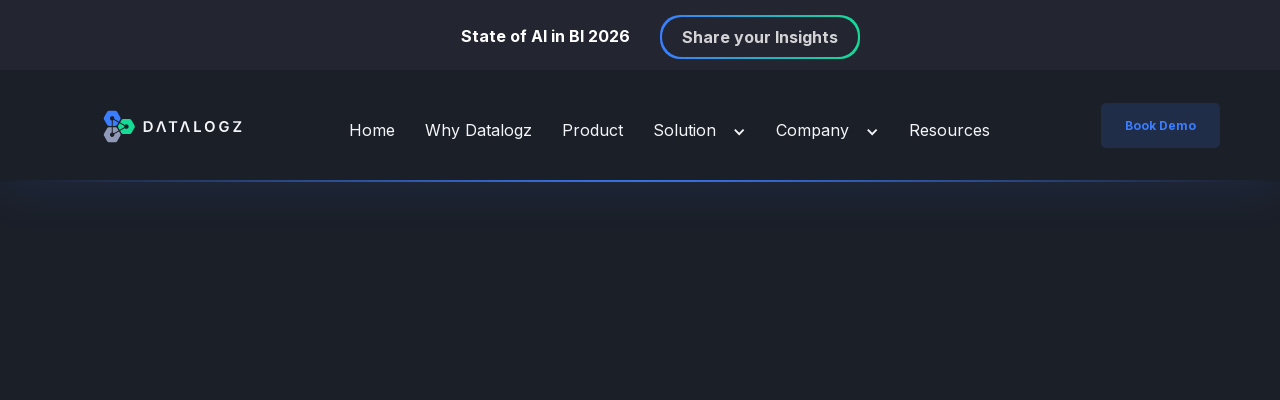

--- FILE ---
content_type: text/html
request_url: https://www.datalogz.io/post/data-catalog-in-azure
body_size: 14441
content:
<!DOCTYPE html><!-- Last Published: Fri Dec 05 2025 20:38:44 GMT+0000 (Coordinated Universal Time) --><html data-wf-domain="www.datalogz.io" data-wf-page="620d43d05b3d2e1dc16f8ed7" data-wf-site="613627a8f504ac0cb95682f5" lang="en" data-wf-collection="620d43d05b3d2e2a746f8ecf" data-wf-item-slug="data-catalog-in-azure"><head><meta charset="utf-8"/><title>Data Catalog in Azure</title><meta content="A data catalog is an organized inventory of data assets such as databases, documents, videos, photos, presentations, spreadsheets, dashboards, and others that include data necessary to an organization&#x27;s value chain." name="description"/><meta content="Data Catalog in Azure" property="og:title"/><meta content="A data catalog is an organized inventory of data assets such as databases, documents, videos, photos, presentations, spreadsheets, dashboards, and others that include data necessary to an organization&#x27;s value chain." property="og:description"/><meta content="Data Catalog in Azure" property="twitter:title"/><meta content="A data catalog is an organized inventory of data assets such as databases, documents, videos, photos, presentations, spreadsheets, dashboards, and others that include data necessary to an organization&#x27;s value chain." property="twitter:description"/><meta property="og:type" content="website"/><meta content="summary_large_image" name="twitter:card"/><meta content="width=device-width, initial-scale=1" name="viewport"/><meta content="DpPynnwu76ZQbf_993rY6CwrJzL9rBahJ4FiS72C33I" name="google-site-verification"/><link href="https://cdn.prod.website-files.com/613627a8f504ac0cb95682f5/css/datalogz.webflow.shared.9a70245b5.min.css" rel="stylesheet" type="text/css"/><link href="https://fonts.googleapis.com" rel="preconnect"/><link href="https://fonts.gstatic.com" rel="preconnect" crossorigin="anonymous"/><script src="https://ajax.googleapis.com/ajax/libs/webfont/1.6.26/webfont.js" type="text/javascript"></script><script type="text/javascript">WebFont.load({  google: {    families: ["Inter:regular,500,700","Public Sans:500,700,900:latin,latin-ext","Funnel Display:300,regular,500,600,700,800"]  }});</script><script type="text/javascript">!function(o,c){var n=c.documentElement,t=" w-mod-";n.className+=t+"js",("ontouchstart"in o||o.DocumentTouch&&c instanceof DocumentTouch)&&(n.className+=t+"touch")}(window,document);</script><link href="https://cdn.prod.website-files.com/613627a8f504ac0cb95682f5/61780afbafa9516f1771c3c6_favicon-32.png" rel="shortcut icon" type="image/x-icon"/><link href="https://cdn.prod.website-files.com/613627a8f504ac0cb95682f5/61780afe958e498da8def320_favicon-256.png" rel="apple-touch-icon"/><link href="https://www.datalogz.io/post/data-catalog-in-azure" rel="canonical"/><script async="" src="https://www.googletagmanager.com/gtag/js?id=UA-177859173-2"></script><script type="text/javascript">window.dataLayer = window.dataLayer || [];function gtag(){dataLayer.push(arguments);}gtag('js', new Date());gtag('config', 'UA-177859173-2', {'anonymize_ip': false});</script><script async="" src="https://www.googletagmanager.com/gtag/js?id=G-YR4PTR31G3"></script><script type="text/javascript">window.dataLayer = window.dataLayer || [];function gtag(){dataLayer.push(arguments);}gtag('set', 'developer_id.dZGVlNj', true);gtag('js', new Date());gtag('config', 'G-YR4PTR31G3');</script><script src="https://www.google.com/recaptcha/api.js" type="text/javascript"></script><!-- Global site tag (gtag.js) - Google Ads: 471540809 -->
<script async src="https://www.googletagmanager.com/gtag/js?id=AW-471540809"></script>
<script>
  window.dataLayer = window.dataLayer || [];
  function gtag(){dataLayer.push(arguments);}
  gtag('js', new Date());

  gtag('config', 'AW-471540809');
</script>

<script type="text/javascript">
    (function(c,l,a,r,i,t,y){
        c[a]=c[a]||function(){(c[a].q=c[a].q||[]).push(arguments)};
        t=l.createElement(r);t.async=1;t.src="https://www.clarity.ms/tag/"+i;
        y=l.getElementsByTagName(r)[0];y.parentNode.insertBefore(t,y);
    })(window, document, "clarity", "script", "bus2tfy28k");
</script>

<script id="warmly-script-loader" src="https://opps-widget.getwarmly.com/warmly.js?clientId=f974ec4bbfa612dd49c93cedbc6ad118" defer></script>

<!-- Reddit Pixel -->
<script>
!function(w,d){if(!w.rdt){var p=w.rdt=function(){p.sendEvent?p.sendEvent.apply(p,arguments):p.callQueue.push(arguments)};p.callQueue=[];var t=d.createElement("script");t.src="https://www.redditstatic.com/ads/pixel.js",t.async=!0;var s=d.getElementsByTagName("script")[0];s.parentNode.insertBefore(t,s)}}(window,document);rdt('init','t2_uoy34tq8');rdt('track', 'PageVisit');
</script>
<!-- DO NOT MODIFY UNLESS TO REPLACE A USER IDENTIFIER -->
<!-- End Reddit Pixel --><meta content="https://assets.website-files.com/613627a8f504ac0cb95682f5/617aef067dd7d50e5a757c77_Post.jpg" property="og:image"/>
<style>
ul li::before {
  content: "\2022";
  color: #528CFF;
  font-weight: bold;
  display: inline-block;
  width: 1em;
  margin-left: -1em;
}
</style>
</head><body class="body"><div data-animation="default" class="navbar w-nav" data-easing2="ease" data-easing="ease" data-collapse="medium" data-w-id="7b36a483-780f-0a28-8354-65e84ccd298b" role="banner" data-duration="500" data-doc-height="1"><section class="fundraising_banner_desktop"><div class="fundr_banner_body"><div class="fr_banner_columns w-row"><div class="fundr_banner_movingtext w-col w-col-6"><div class="fundr_banner_textcontainer"><div class="fundr_banner_text"><strong>State of AI in BI 2026</strong><br/></div></div></div><div class="fundr_banner_buttoncol w-col w-col-6"><div class="mkt-research-button"><a href="/state-of-ai-in-bi-2026" class="link-block-mkt-research fundr_button_gradient w-inline-block"><div class="mkt-research-button-text">Share your Insights<br/></div></a></div></div></div></div></section><section class="fundaraising_banner_mobile"><div class="fundr_banner_body_mob"><div class="fundr_banner_textcontainer_mob"><div class="fundr_banner_text_mob"><strong>State of AI in BI 2026</strong></div></div><div class="fundr_banner_buttoncontainer_mob"><a data-w-id="0ffca5cb-21a2-43cd-04ec-5022d9dc1ab6" href="/state-of-ai-in-bi-2026" class="link-block-mkt-research-mobile w-inline-block"><div class="text-block-16">Share your Insights</div></a></div></div></section><div class="nav-container w-container"><main class="div-block-73"><a href="/" class="logo-container w-nav-brand"><img src="https://cdn.prod.website-files.com/613627a8f504ac0cb95682f5/673cd74ec75e7ef39d8dedb8_Style%3Dcolored_light%2C%20Size%3Dlg.svg" loading="eager" alt="" class="navbar_logo"/></a><div class="burger_menu w-nav-button"></div></main><a href="/book" class="button secondary nav-btn w-button">Book Demo</a><nav role="navigation" class="mobile_megamenu_nav w-nav-menu"><div class="mobile_megamenu_container w-clearfix"><div class="mobile_nav_link_container"><a href="/" class="text_mobile_nav_link w-nav-link">Home</a></div><div class="mobile_nav_link_container"><a href="/why-datalogz" class="text_mobile_nav_link w-nav-link">Why Datalogz</a></div><div class="mobile_nav_link_container"><a href="/product-v2" class="text_mobile_nav_link w-nav-link">Product</a></div><div><div class="mobile_nav_link_container hidden"><div data-hover="false" data-delay="0" class="mobile_navbar_dropdown w-dropdown"><div class="dropdown-toggle-6 w-dropdown-toggle"><div class="arrow_icon_mobile_dropdown w-icon-dropdown-toggle"></div><div class="text_mobile_nav_link">Product</div></div><nav class="product_mobile_dropdown_list w-dropdown-list"><div class="mobile_dropdown_subsection"><div class="mobile_dropdown_item"><h5 class="subsection_title_mobile_dropdown">Features</h5></div><div class="mobile_dropdown_item"><div class="columns-6 w-row"><div class="leftcolumn_mobile_dpm w-col w-col-3 w-col-small-3 w-col-tiny-3"><div class="icon_mobile_dropdown_container"><img loading="lazy" src="https://cdn.prod.website-files.com/613627a8f504ac0cb95682f5/67bd3258ef0488163085114b_bulb.svg" alt="" class="icon_mobile_dropdown"/></div></div><div class="column-21 w-col w-col-9 w-col-small-9 w-col-tiny-9"><div class="text_mobile_dropdown_container"><a href="/product" class="link-block-8 w-inline-block"><h5 class="heading_text_mobile_dropdown">Insights</h5></a></div></div></div></div><div class="mobile_dropdown_item"><div class="columns-6 w-row"><div class="leftcolumn_mobile_dpm w-col w-col-3 w-col-small-3 w-col-tiny-3"><div class="icon_mobile_dropdown_container"><img loading="lazy" src="https://cdn.prod.website-files.com/613627a8f504ac0cb95682f5/67bf96b398004330ef29d99f_notifications%20bell.svg" alt="" class="icon_mobile_dropdown"/></div></div><div class="column-22 w-col w-col-9 w-col-small-9 w-col-tiny-9"><div class="text_mobile_dropdown_container"><a href="/product" class="link-block-9 w-inline-block"><h5 class="heading_text_mobile_dropdown">Alerts</h5></a></div></div></div></div><div class="mobile_dropdown_item"><div class="columns-6 w-row"><div class="leftcolumn_mobile_dpm w-col w-col-3 w-col-small-3 w-col-tiny-3"><div class="icon_mobile_dropdown_container"><img loading="lazy" src="https://cdn.prod.website-files.com/613627a8f504ac0cb95682f5/67bd08e48eda49df466aec0b_speedometer.svg" alt="" class="icon_mobile_dropdown"/></div></div><div class="column-23 w-col w-col-9 w-col-small-9 w-col-tiny-9"><div class="text_mobile_dropdown_container"><a href="/product" class="link-block-10 w-inline-block"><h5 class="heading_text_mobile_dropdown">Monitors</h5></a></div></div></div></div><div class="mobile_dropdown_item"><div class="columns-6 w-row"><div class="leftcolumn_mobile_dpm w-col w-col-3 w-col-small-3 w-col-tiny-3"><div class="icon_mobile_dropdown_container"><img loading="lazy" src="https://cdn.prod.website-files.com/613627a8f504ac0cb95682f5/67bd1215fdadba5d3876b64c_file-tray-stacked.svg" alt="" class="icon_mobile_dropdown"/></div></div><div class="column-24 w-col w-col-9 w-col-small-9 w-col-tiny-9"><div class="text_mobile_dropdown_container"><a href="/product" class="link-block-11 w-inline-block"><h5 class="heading_text_mobile_dropdown">Inventory</h5></a></div></div></div></div></div><div class="mobile_dropdown_subsection"><h5 class="subsection_title_mobile_dropdown">BI Tools</h5><div class="columns-7 w-row"><div class="column-17 w-col w-col-3"><a href="/power-bi" class="link-block-21 w-inline-block"><img loading="lazy" src="https://cdn.prod.website-files.com/613627a8f504ac0cb95682f5/675a2dcbd3b78662cae9d2b7_PowerBI.svg" alt="" class="iconobitool_mobile"/></a></div><div class="column-16 w-col w-col-3"><a href="/qlik" class="w-inline-block"><img loading="lazy" src="https://cdn.prod.website-files.com/613627a8f504ac0cb95682f5/675a2d5eae3a0f071d09863f_qlik.svg" alt="" class="iconobitool_mobile"/></a></div><div class="column-18 w-col w-col-3"><a href="/tableau" class="w-inline-block"><img loading="lazy" src="https://cdn.prod.website-files.com/613627a8f504ac0cb95682f5/675a2e9fd4ac40cf1355db32_tableau.svg" alt="" class="iconobitool_mobile"/></a></div><div class="column-38 w-col w-col-3"><a href="/under-construction" class="w-inline-block"><img loading="lazy" src="https://cdn.prod.website-files.com/613627a8f504ac0cb95682f5/68dc76fb44c8d07e51608d0b_spotfire_lg.svg" alt="" class="iconobitool_mobile"/></a></div></div></div><div class="mobile_dropdown_subsection hidden"><h5 class="subsection_title_mobile_dropdown">Deployment Options</h5><div class="mobile_dropdown_item"><div class="columns-6 w-row"><div class="leftcolumn_mobile_dpm w-col w-col-3 w-col-small-3 w-col-tiny-3"><div class="icon_mobile_dropdown_container"><img loading="lazy" src="https://cdn.prod.website-files.com/613627a8f504ac0cb95682f5/67bd124d5828dcd22db707dc_Vector.svg" alt="" class="icon_mobile_dropdown"/></div></div><div class="column-24 w-col w-col-9 w-col-small-9 w-col-tiny-9"><a href="https://docs.datalogz.io/guides/organizations-setup/saas-connectors" target="_blank" class="text_mobile_dropdown_container w-inline-block"><h5 class="heading_text_mobile_dropdown">Datalogz Hosted Cloud</h5></a></div></div></div><div class="mobile_dropdown_item"><div class="columns-6 w-row"><div class="leftcolumn_mobile_dpm w-col w-col-3 w-col-small-3 w-col-tiny-3"><div class="icon_mobile_dropdown_container"><img loading="lazy" src="https://cdn.prod.website-files.com/613627a8f504ac0cb95682f5/67bd124c54ac31b7bc6b63f2_terminal.svg" alt="" class="icon_mobile_dropdown"/></div></div><div class="column-24 w-col w-col-9 w-col-small-9 w-col-tiny-9"><a href="https://docs.datalogz.io/guides/organizations-setup/on-prem-deployment" target="_blank" class="text_mobile_dropdown_container w-inline-block"><h5 class="heading_text_mobile_dropdown">Self Hosted</h5></a></div></div></div></div><div class="mobile_dropdown_subsection_end"><a href="https://docs.datalogz.io/guides/release-notes" class="mobiile_releases_button w-inline-block"><h4 class="mobile_release_button_text">Product Releases</h4></a></div></nav></div></div><div class="mobile_nav_link_container"><div data-hover="false" data-delay="0" class="mobile_navbar_dropdown w-dropdown"><div class="dropdown-toggle-6 w-dropdown-toggle"><div class="arrow_icon_mobile_dropdown w-icon-dropdown-toggle"></div><div class="text_mobile_nav_link">Solutions</div></div><nav class="solution_mobile_dropdown_list w-dropdown-list"><div class="mobile_dropdown_subsection-_singlesection"></div><div class="mobile_dropdown_subsection"><div class="mobile_dropdown_item"><h5 class="subsection_title_mobile_dropdown">Use cases</h5><div class="columns-6 w-row"><div class="leftcolumn_mobile_dpm w-col w-col-3 w-col-medium-3 w-col-small-3 w-col-tiny-3"><div class="icon_mobile_dropdown_container"><img loading="lazy" src="https://cdn.prod.website-files.com/613627a8f504ac0cb95682f5/67bd08e491e3f087d1d2e9f0_shield.svg" alt="" class="icon_mobile_dropdown"/></div></div><div class="column-19 w-col w-col-9 w-col-medium-9 w-col-small-9 w-col-tiny-9"><div class="text_mobile_dropdown_container"><a href="/risk-reduction" class="link-block-6 w-inline-block"><h5 class="heading_text_mobile_dropdown">Risk Reduction</h5></a></div></div></div></div><div class="mobile_dropdown_item"><div class="columns-6 w-row"><div class="leftcolumn_mobile_dpm w-col w-col-3 w-col-small-3 w-col-tiny-3"><div class="icon_mobile_dropdown_container"><img loading="lazy" src="https://cdn.prod.website-files.com/613627a8f504ac0cb95682f5/67bd08e44038c82270cb73bd_coin.svg" alt="" class="icon_mobile_dropdown"/></div></div><div class="column-20 w-col w-col-9 w-col-small-9 w-col-tiny-9"><div class="text_mobile_dropdown_container"><a href="/cost-reduction" class="link-block-7 w-inline-block"><h5 class="heading_text_mobile_dropdown">Cost Reduction</h5></a></div></div></div></div><div class="mobile_dropdown_item"><div class="columns-6 w-row"><div class="leftcolumn_mobile_dpm w-col w-col-3 w-col-small-3 w-col-tiny-3"><div class="icon_mobile_dropdown_container"><img loading="lazy" src="https://cdn.prod.website-files.com/613627a8f504ac0cb95682f5/67bd08e43039f8e36cea58ee_send.svg" alt="" class="icon_mobile_dropdown"/></div></div><div class="column-23 w-col w-col-9 w-col-small-9 w-col-tiny-9"><div class="text_mobile_dropdown_container"><a href="/bi-migration" class="link-block-10 w-inline-block"><h5 class="heading_text_mobile_dropdown">BI Migration</h5></a></div></div></div></div><div class="mobile_dropdown_item"><div class="columns-6 w-row"><div class="leftcolumn_mobile_dpm w-col w-col-3 w-col-small-3 w-col-tiny-3"><div class="icon_mobile_dropdown_container"><img loading="lazy" src="https://cdn.prod.website-files.com/613627a8f504ac0cb95682f5/67bd08e48413cf5c631e8d51_stats.svg" alt="" class="icon_mobile_dropdown"/></div></div><div class="column-24 w-col w-col-9 w-col-small-9 w-col-tiny-9"><div class="text_mobile_dropdown_container"><a href="/bi-access-audit" class="link-block-11 w-inline-block"><h5 class="heading_text_mobile_dropdown">BI Access Audit</h5></a></div></div></div></div><div class="mobile_dropdown_item"><div class="columns-6 w-row"><div class="leftcolumn_mobile_dpm w-col w-col-3 w-col-small-3 w-col-tiny-3"><div class="icon_mobile_dropdown_container"><img loading="lazy" src="https://cdn.prod.website-files.com/613627a8f504ac0cb95682f5/67bd08e48eda49df466aec0b_speedometer.svg" alt="" class="icon_mobile_dropdown"/></div></div><div class="column-21 w-col w-col-9 w-col-small-9 w-col-tiny-9"><div class="text_mobile_dropdown_container"><a href="/capacity-monitoring" class="link-block-8 w-inline-block"><h5 class="heading_text_mobile_dropdown">Capacity Monitoring</h5></a></div></div></div></div><div class="mobile_dropdown_item"><div class="columns-6 w-row"><div class="leftcolumn_mobile_dpm w-col w-col-3 w-col-small-3 w-col-tiny-3"><div class="icon_mobile_dropdown_container"><img loading="lazy" src="https://cdn.prod.website-files.com/613627a8f504ac0cb95682f5/67c3792fdee7370c9065cf92_prism.svg" alt="" class="icon_mobile_dropdown"/></div></div><div class="column-24 w-col w-col-9 w-col-small-9 w-col-tiny-9"><div class="text_mobile_dropdown_container"><a href="/bi-governance" class="link-block-11 w-inline-block"><h5 class="heading_text_mobile_dropdown">BI Governance</h5></a></div></div></div></div><div class="mobile_dropdown_item"><div class="columns-6 w-row"><div class="leftcolumn_mobile_dpm w-col w-col-3 w-col-small-3 w-col-tiny-3"><div class="icon_mobile_dropdown_container"><img loading="lazy" src="https://cdn.prod.website-files.com/613627a8f504ac0cb95682f5/6876fd7ed666a8c5ce63c5ed_documents.svg" alt="" class="icon_mobile_dropdown"/></div></div><div class="column-24 w-col w-col-9 w-col-small-9 w-col-tiny-9"><div class="text_mobile_dropdown_container"><a href="/bi-similarity" class="link-block-11 w-inline-block"><h5 class="heading_text_mobile_dropdown">BI Similarity</h5></a></div></div></div></div></div><div class="mobile_dropdown_subsection"><div class="mobile_dropdown_item"><h5 class="subsection_title_mobile_dropdown">Industries</h5><div class="columns-6 w-row"><div class="leftcolumn_mobile_dpm w-col w-col-3 w-col-medium-3 w-col-small-3 w-col-tiny-3"><div class="icon_mobile_dropdown_container"><img loading="lazy" src="https://cdn.prod.website-files.com/613627a8f504ac0cb95682f5/67bd0c7254ac31b7bc6577f0_trending.svg" alt="" class="icon_mobile_dropdown inactive"/></div></div><div class="column-19 w-col w-col-9 w-col-medium-9 w-col-small-9 w-col-tiny-9"><div class="text_mobile_dropdown_container"><div class="link-block-6"><h5 class="heading_text_mobile_dropdown inactive">Financial Services</h5></div></div></div></div></div><div class="mobile_dropdown_item"><div class="columns-6 w-row"><div class="leftcolumn_mobile_dpm w-col w-col-3 w-col-small-3 w-col-tiny-3"><div class="icon_mobile_dropdown_container"><img loading="lazy" src="https://cdn.prod.website-files.com/613627a8f504ac0cb95682f5/67bd0c70de07be040cebef29_build.svg" alt="" class="icon_mobile_dropdown inactive"/></div></div><div class="column-20 w-col w-col-9 w-col-small-9 w-col-tiny-9"><div class="text_mobile_dropdown_container"><div class="link-block-7"><h5 class="heading_text_mobile_dropdown inactive">Manufacturing</h5></div></div></div></div></div><div class="mobile_dropdown_item"><div class="columns-6 w-row"><div class="leftcolumn_mobile_dpm w-col w-col-3 w-col-small-3 w-col-tiny-3"><div class="icon_mobile_dropdown_container"><img loading="lazy" src="https://cdn.prod.website-files.com/613627a8f504ac0cb95682f5/67bd0c702117f7c72280895d_bag.svg" alt="" class="icon_mobile_dropdown inactive"/></div></div><div class="column-21 w-col w-col-9 w-col-small-9 w-col-tiny-9"><div class="text_mobile_dropdown_container"><div class="link-block-8"><h5 class="heading_text_mobile_dropdown inactive">CPG</h5></div></div></div></div></div><div class="mobile_dropdown_item"><div class="columns-6 w-row"><div class="leftcolumn_mobile_dpm w-col w-col-3 w-col-small-3 w-col-tiny-3"><div class="icon_mobile_dropdown_container"><img loading="lazy" src="https://cdn.prod.website-files.com/613627a8f504ac0cb95682f5/67bd0c704038c82270cf1e3c_flask.svg" alt="" class="icon_mobile_dropdown inactive"/></div></div><div class="column-22 w-col w-col-9 w-col-small-9 w-col-tiny-9"><div class="text_mobile_dropdown_container"><div class="link-block-9"><h5 class="heading_text_mobile_dropdown inactive">Pharmaceuticals</h5></div></div></div></div></div><div class="mobile_dropdown_item"><div class="columns-6 w-row"><div class="leftcolumn_mobile_dpm w-col w-col-3 w-col-small-3 w-col-tiny-3"><div class="icon_mobile_dropdown_container"><img loading="lazy" src="https://cdn.prod.website-files.com/613627a8f504ac0cb95682f5/67bd0c708b963e3434f6f58b_people.svg" alt="" class="icon_mobile_dropdown inactive"/></div></div><div class="column-23 w-col w-col-9 w-col-small-9 w-col-tiny-9"><div class="text_mobile_dropdown_container"><div class="link-block-10"><h5 class="heading_text_mobile_dropdown inactive">Public Sector</h5></div></div></div></div></div></div><div class="mobile_dropdown_subsection"><div class="mobile_dropdown_item"><h5 class="subsection_title_mobile_dropdown">Roles we work with</h5><div class="columns-6 w-row"><div class="leftcolumn_mobile_dpm w-col w-col-3 w-col-medium-3 w-col-small-3 w-col-tiny-3"><div class="icon_mobile_dropdown_container"><img loading="lazy" src="https://cdn.prod.website-files.com/613627a8f504ac0cb95682f5/67bd0dedd352138e712e1292_server.svg" alt="" class="icon_mobile_dropdown inactive"/></div></div><div class="column-19 w-col w-col-9 w-col-medium-9 w-col-small-9 w-col-tiny-9"><div class="text_mobile_dropdown_container"><div class="link-block-6"><h5 class="heading_text_mobile_dropdown inactive">BI admin</h5></div></div></div></div></div><div class="mobile_dropdown_item"><div class="columns-6 w-row"><div class="leftcolumn_mobile_dpm w-col w-col-3 w-col-small-3 w-col-tiny-3"><div class="icon_mobile_dropdown_container"><img loading="lazy" src="https://cdn.prod.website-files.com/613627a8f504ac0cb95682f5/67bd0dedd352138e712e1292_server.svg" alt="" class="icon_mobile_dropdown inactive"/></div></div><div class="column-20 w-col w-col-9 w-col-small-9 w-col-tiny-9"><div class="text_mobile_dropdown_container"><div class="link-block-7"><h5 class="heading_text_mobile_dropdown inactive">Data leader</h5></div></div></div></div></div><div class="mobile_dropdown_item"><div class="columns-6 w-row"><div class="leftcolumn_mobile_dpm w-col w-col-3 w-col-small-3 w-col-tiny-3"><div class="icon_mobile_dropdown_container"><img loading="lazy" src="https://cdn.prod.website-files.com/613627a8f504ac0cb95682f5/67bd0dedd352138e712e1292_server.svg" alt="" class="icon_mobile_dropdown inactive"/></div></div><div class="column-20 w-col w-col-9 w-col-small-9 w-col-tiny-9"><div class="text_mobile_dropdown_container"><div class="link-block-7"><h5 class="heading_text_mobile_dropdown inactive">CFO</h5></div></div></div></div></div><div class="mobile_dropdown_item"><div class="columns-6 w-row"><div class="leftcolumn_mobile_dpm w-col w-col-3 w-col-small-3 w-col-tiny-3"><div class="icon_mobile_dropdown_container"><img loading="lazy" src="https://cdn.prod.website-files.com/613627a8f504ac0cb95682f5/67bd0dedd352138e712e1292_server.svg" alt="" class="icon_mobile_dropdown inactive"/></div></div><div class="column-20 w-col w-col-9 w-col-small-9 w-col-tiny-9"><div class="text_mobile_dropdown_container"><div class="link-block-7"><h5 class="heading_text_mobile_dropdown inactive">CDO</h5></div></div></div></div></div></div></nav></div></div></div><div class="mobile_nav_link_container"><div data-hover="false" data-delay="0" class="mobile_navbar_dropdown w-dropdown"><div class="dropdown-toggle-6 w-dropdown-toggle"><div class="arrow_icon_mobile_dropdown w-icon-dropdown-toggle"></div><div class="text_mobile_nav_link">Company</div></div><nav class="company_mobile_dropdown_list2 w-dropdown-list"><div class="mobile_dropdown_subsection"><div class="mobile_dropdown_item"><h5 class="subsection_title_mobile_dropdown">Datalogz</h5><div class="columns-6 w-row"><div class="leftcolumn_mobile_dpm w-col w-col-3 w-col-medium-3 w-col-small-3 w-col-tiny-3"><div class="icon_mobile_dropdown_container"><img loading="lazy" src="https://cdn.prod.website-files.com/613627a8f504ac0cb95682f5/654856e5356a55599f5805de_Career%20icon%20circle.svg" alt="" class="icon_mobile_dropdown"/></div></div><div class="column-19 w-col w-col-9 w-col-medium-9 w-col-small-9 w-col-tiny-9"><div class="text_mobile_dropdown_container"><a href="/careers" class="link-block-2 w-inline-block"><h5 class="heading_text_mobile_dropdown">Careers</h5></a></div></div></div></div><div class="mobile_dropdown_item"><div class="columns-6 w-row"><div class="leftcolumn_mobile_dpm w-col w-col-3 w-col-small-3 w-col-tiny-3"><div class="icon_mobile_dropdown_container"><img loading="lazy" src="https://cdn.prod.website-files.com/613627a8f504ac0cb95682f5/654856e5d991bbc904a8881e_Events%20icon%20circle.svg" alt="" class="icon_mobile_dropdown"/></div></div><div class="column-20 w-col w-col-9 w-col-small-9 w-col-tiny-9"><div class="text_mobile_dropdown_container"><a href="/events" class="link-block-3 w-inline-block"><h5 class="heading_text_mobile_dropdown">Events</h5></a></div></div></div></div><div class="mobile_dropdown_item"><div class="columns-6 w-row"><div class="leftcolumn_mobile_dpm w-col w-col-3 w-col-small-3 w-col-tiny-3"><div class="icon_mobile_dropdown_container"><img loading="lazy" src="https://cdn.prod.website-files.com/613627a8f504ac0cb95682f5/654856e5d991bbc904a8881e_Events%20icon%20circle.svg" alt="" class="icon_mobile_dropdown"/></div></div><div class="column-20 w-col w-col-9 w-col-small-9 w-col-tiny-9"><div class="text_mobile_dropdown_container"><a href="/future-frontiers" class="link-block-3 w-inline-block"><h5 class="heading_text_mobile_dropdown">Future Frontiers Series</h5></a></div></div></div></div><div class="mobile_dropdown_item"><div class="columns-6 w-row"><div class="leftcolumn_mobile_dpm w-col w-col-3 w-col-small-3 w-col-tiny-3"><div class="icon_mobile_dropdown_container"><img loading="lazy" src="https://cdn.prod.website-files.com/613627a8f504ac0cb95682f5/654c3e8143a6a65eebde89ea_about%20icon%20circle.svg" alt="" class="icon_mobile_dropdown"/></div></div><div class="column-21 w-col w-col-9 w-col-small-9 w-col-tiny-9"><div class="text_mobile_dropdown_container"><a href="/about" class="link-block-4 w-inline-block"><h5 class="heading_text_mobile_dropdown">About</h5></a></div></div></div></div><div class="mobile_dropdown_item"><div class="columns-6 w-row"><div class="leftcolumn_mobile_dpm w-col w-col-3 w-col-small-3 w-col-tiny-3"><div class="icon_mobile_dropdown_container"><img loading="lazy" src="https://cdn.prod.website-files.com/613627a8f504ac0cb95682f5/654d5524ca9c3be6c57fbda7_Announcements%20circle.svg" alt="" class="icon_mobile_dropdown"/></div></div><div class="column-22 w-col w-col-9 w-col-small-9 w-col-tiny-9"><div class="text_mobile_dropdown_container"><a href="/announcements" class="link-block-5 w-inline-block"><h5 class="heading_text_mobile_dropdown">Announcements</h5></a></div></div></div></div></div><div class="mobile_dropdown_subsection_end2"><h5 class="subsection_title_mobile_dropdown">Find Us</h5><div class="columns-7 w-row"><div class="column-17 w-col w-col-3"><a href="https://www.instagram.com/datalogz.io/" target="_blank" class="w-inline-block"><img loading="lazy" src="https://cdn.prod.website-files.com/613627a8f504ac0cb95682f5/654856e54c75805e8c9ce102_Instagram%20Icon.svg" alt="" class="icono_socialmedia_mobile"/></a></div><div class="column-16 w-col w-col-3"><a href="https://www.linkedin.com/company/datalogz" target="_blank" class="w-inline-block"><img loading="lazy" src="https://cdn.prod.website-files.com/613627a8f504ac0cb95682f5/654856e70c63c2742ef8f8ea_linkedIn%20Icon.svg" alt="" class="icono_socialmedia_mobile"/></a></div><div class="w-col w-col-3"><a href="https://www.facebook.com/Datalogz/" target="_blank" class="w-inline-block"><img loading="lazy" src="https://cdn.prod.website-files.com/613627a8f504ac0cb95682f5/65720e78496fb34e5f744d0d_Facebook.svg" alt="" class="icono_socialmedia_mobile"/></a></div><div class="w-col w-col-3"><a href="https://twitter.com/datalogz" target="_blank" class="w-inline-block"><img loading="lazy" src="https://cdn.prod.website-files.com/613627a8f504ac0cb95682f5/65720e781cc4c95c2e151b40_X.svg" alt="" class="icono_socialmedia_mobile"/></a></div></div></div></nav></div></div><div class="mobile_nav_link_container"><a href="https://resources.datalogz.io/" class="text_mobile_nav_link w-nav-link">Resources</a></div><a href="/book" class="button secondary inside-menu w-button">Get Demo</a></div></nav><div class="desktop_megamenu_nav"><a href="/" class="navbar_button_simple w-nav-link">Home</a><a href="/why-datalogz" class="navbar_button_simple w-nav-link">Why Datalogz</a><a href="/product-v2" class="navbar_button_simple w-nav-link">Product</a><div data-hover="true" data-delay="0" class="navbar_dropdown_button hidden w-dropdown"><div class="dropdown_toggle_navbar w-dropdown-toggle"><div class="icon_navbar_button_dropdown w-icon-dropdown-toggle"></div><div class="text_navbar_button_dropdown">Products</div></div><nav class="product_dropdown_list w-dropdown-list"><section class="section_dropdown_megamenu"><div class="megamenu_container"><div class="div-block-18"><div class="w-layout-grid grid_dropdown_megamenu"><div id="w-node-e01df97f-ab21-9366-135c-6ede535b1a7f-535b190f" class="megamenu_section_block"><h4 class="megamenu_section_heading">Features</h4><div class="columns-2 w-row"><div class="column-6 w-col w-col-6"><div class="megamenu_gridcontent"><div class="megamenu_gridcontent_imageblock"><img src="https://cdn.prod.website-files.com/613627a8f504ac0cb95682f5/67bd3258ef0488163085114b_bulb.svg" loading="lazy" width="41" alt="" class="megamenu_gridcontent_image"/></div><div class="megamenu_gridcontent_button"><a href="/under-construction" class="megamenu_gridcontent_button_text">LLM (Coming Soon)</a></div></div><div class="megamenu_gridcontent"><div class="megamenu_gridcontent_imageblock"><img src="https://cdn.prod.website-files.com/613627a8f504ac0cb95682f5/67bd08e43039f8e36cea58ee_send.svg" loading="lazy" width="41" alt="" class="megamenu_gridcontent_image"/></div><div class="megamenu_gridcontent_button"><a href="/bi-migration" class="megamenu_gridcontent_button_text">BI Migration</a></div></div></div><div class="column-7 w-col w-col-6"><div class="megamenu_gridcontent"><div class="megamenu_gridcontent_imageblock"><img src="https://cdn.prod.website-files.com/613627a8f504ac0cb95682f5/67bf96b398004330ef29d99f_notifications%20bell.svg" loading="lazy" width="41" alt="" class="megamenu_gridcontent_image"/></div><div class="megamenu_gridcontent_button"><a href="/product" class="megamenu_gridcontent_button_text">Control Tower</a></div></div></div></div></div><div id="w-node-e01df97f-ab21-9366-135c-6ede535b1a9d-535b190f" class="megamenu_block_dividerstroke hidden"><div id="w-node-e01df97f-ab21-9366-135c-6ede535b1a9e-535b190f" class="megamenu_block_divide"><div class="megamenu_block_dividercontent"><h4 class="megamenu_section_heading">Deployment Options</h4><div class="megamenu_gridcontent"><div class="megamenu_gridcontent_imageblock"><img src="https://cdn.prod.website-files.com/613627a8f504ac0cb95682f5/67bd124d5828dcd22db707dc_Vector.svg" loading="lazy" width="41" alt="" class="megamenu_gridcontent_image"/></div><div class="megamenu_gridcontent_button"><a href="https://docs.datalogz.io/guides/organizations-setup/saas-connectors" target="_blank" class="megamenu_gridcontent_button_text">Datalogz Hosted Cloud</a></div></div><div class="megamenu_gridcontent"><div class="megamenu_gridcontent_imageblock"><img src="https://cdn.prod.website-files.com/613627a8f504ac0cb95682f5/67bd124c54ac31b7bc6b63f2_terminal.svg" loading="lazy" width="41" alt="" class="megamenu_gridcontent_image"/></div><div class="megamenu_gridcontent_button"><a href="https://docs.datalogz.io/guides/organizations-setup/on-prem-deployment" target="_blank" class="megamenu_gridcontent_button_text">Self Hosted</a></div></div></div></div></div><div id="w-node-e01df97f-ab21-9366-135c-6ede535b1aae-535b190f" class="megamenu_block_dividerstroke"><div id="w-node-e01df97f-ab21-9366-135c-6ede535b1aaf-535b190f" class="megamenu_block_divide"><div class="megamenu_block_dividercontent"><h4 class="megamenu_section_heading">BI Tools</h4><div class="w-row"><div class="w-col w-col-7"><div class="megamenu_gridcontent"><div class="megamenu_gridcontent_imageblock"><img src="https://cdn.prod.website-files.com/613627a8f504ac0cb95682f5/675a2dcbd3b78662cae9d2b7_PowerBI.svg" loading="lazy" width="41" alt="" class="megamenu_gridcontent_image"/></div><div class="megamenu_gridcontent_button"><a href="/power-bi" class="megamenu_gridcontent_button_text">Power BI</a></div></div><div class="megamenu_gridcontent"><div class="megamenu_gridcontent_imageblock"><img src="https://cdn.prod.website-files.com/613627a8f504ac0cb95682f5/675a2e9fd4ac40cf1355db32_tableau.svg" loading="lazy" width="41" alt="" class="megamenu_gridcontent_image"/></div><div class="megamenu_gridcontent_button"><a href="/tableau" class="megamenu_gridcontent_button_text">Tableau</a></div></div></div><div class="w-col w-col-5"><div class="megamenu_gridcontent"><div class="megamenu_gridcontent_imageblock"><img src="https://cdn.prod.website-files.com/613627a8f504ac0cb95682f5/675a2d5eae3a0f071d09863f_qlik.svg" loading="lazy" width="41" alt="" class="megamenu_gridcontent_image"/></div><div class="megamenu_gridcontent_button"><a href="/qlik" class="megamenu_gridcontent_button_text">Qlik</a></div></div><div class="megamenu_gridcontent"><div class="megamenu_gridcontent_imageblock"><img src="https://cdn.prod.website-files.com/613627a8f504ac0cb95682f5/68dc6c01eb9170f78686f3a0_spotfire_icon.svg" loading="lazy" width="41" alt="" class="megamenu_gridcontent_image"/></div><div class="megamenu_gridcontent_button"><a href="/under-construction" class="megamenu_gridcontent_button_text">Spotfire</a></div></div></div></div></div></div></div></div></div><div class="release_but_container"><a href="https://docs.datalogz.io/guides/release-notes" target="_blank" class="release_button w-inline-block"><h4 class="heading_gradient_stroke_releases"><strong>Product Releases</strong></h4></a></div></div></section></nav></div><div data-hover="true" data-delay="0" class="navbar_dropdown_button w-dropdown"><div class="dropdown_toggle_navbar w-dropdown-toggle"><div class="icon_navbar_button_dropdown w-icon-dropdown-toggle"></div><div class="text_navbar_button_dropdown">Solution</div></div><nav class="solution_dropdown_list w-dropdown-list"><section class="section_dropdown_megamenu"><section class="section_dropdown_megamenu"><div class="megamenu_container"><div class="div-block-18"><div class="w-layout-grid grid_dropdown_megamenu solutions"><div id="w-node-e01df97f-ab21-9366-135c-6ede535b1ad8-535b190f" class="megamenu_section_block"><h4 class="megamenu_section_heading">Use cases</h4><div class="columns-2 w-row"><div class="column-6 w-col w-col-6"><div class="megamenu_gridcontent"><div class="megamenu_gridcontent_imageblock"><img src="https://cdn.prod.website-files.com/613627a8f504ac0cb95682f5/67bd08e491e3f087d1d2e9f0_shield.svg" loading="lazy" width="41" alt="" class="megamenu_gridcontent_image"/></div><div class="megamenu_gridcontent_button"><a href="/risk-reduction" class="megamenu_gridcontent_button_text">Risk Reduction</a></div></div><div class="megamenu_gridcontent"><div class="megamenu_gridcontent_imageblock"><img src="https://cdn.prod.website-files.com/613627a8f504ac0cb95682f5/67bd08e44038c82270cb73bd_coin.svg" loading="lazy" width="41" alt="" class="megamenu_gridcontent_image"/></div><div class="megamenu_gridcontent_button"><a href="/cost-reduction" class="megamenu_gridcontent_button_text">Cost Reduction</a></div></div><div class="megamenu_gridcontent_low"><div class="megamenu_gridcontent_imageblock"><img src="https://cdn.prod.website-files.com/613627a8f504ac0cb95682f5/67bd08e48413cf5c631e8d51_stats.svg" loading="lazy" width="41" alt="" class="megamenu_gridcontent_image"/></div><div class="megamenu_gridcontent_button"><a href="/bi-access-audit" class="megamenu_gridcontent_button_text">BI Access Audit</a></div></div></div><div class="column-7 w-col w-col-6"><div class="megamenu_gridcontent"><div class="megamenu_gridcontent_imageblock"><img src="https://cdn.prod.website-files.com/613627a8f504ac0cb95682f5/67bd08e48eda49df466aec0b_speedometer.svg" loading="lazy" width="41" alt="" class="megamenu_gridcontent_image"/></div><div class="megamenu_gridcontent_button"><a href="/capacity-monitoring" class="megamenu_gridcontent_button_text">Capacity Monitoring</a></div></div><div class="megamenu_gridcontent"><div class="megamenu_gridcontent_imageblock"><img src="https://cdn.prod.website-files.com/613627a8f504ac0cb95682f5/67c3792fdee7370c9065cf92_prism.svg" loading="lazy" width="41" alt="" class="megamenu_gridcontent_image"/></div><div class="megamenu_gridcontent_button"><a href="/bi-governance" class="megamenu_gridcontent_button_text">BI Governance</a></div></div><div class="megamenu_gridcontent_low"><div class="megamenu_gridcontent_imageblock"><img src="https://cdn.prod.website-files.com/613627a8f504ac0cb95682f5/6876fd7ed666a8c5ce63c5ed_documents.svg" loading="lazy" width="41" alt="" class="megamenu_gridcontent_image"/></div><div class="megamenu_gridcontent_button"><a href="/bi-similarity" class="megamenu_gridcontent_button_text">BI Similarity</a></div><div class="div-block-92"><img src="https://cdn.prod.website-files.com/613627a8f504ac0cb95682f5/6876fe75ec04334056066640_sparkles_sm.svg" loading="lazy" alt="" class="image-34"/></div></div></div></div></div><div id="w-node-e01df97f-ab21-9366-135c-6ede535b1b02-535b190f" class="megamenu_block_dividerstroke"><div id="w-node-e01df97f-ab21-9366-135c-6ede535b1b03-535b190f" class="megamenu_block_divide"><div class="megamenu_block_dividercontent"><h4 class="megamenu_section_heading">Industries</h4><div><div class="megamenu_gridcontent list"><div class="megamenu_gridcontent_imageblock"><img src="https://cdn.prod.website-files.com/613627a8f504ac0cb95682f5/67bd0c70de07be040cebef29_build.svg" loading="lazy" width="41" alt="" class="megamenu_gridcontent_image inactive"/></div><div class="megamenu_gridcontent_button"><div class="megamenu_gridcontent_button_text inactive">Manufacturing</div></div></div><div class="megamenu_gridcontent list"><div class="megamenu_gridcontent_imageblock"><img src="https://cdn.prod.website-files.com/613627a8f504ac0cb95682f5/67bd0c708b963e3434f6f58b_people.svg" loading="lazy" width="41" alt="" class="megamenu_gridcontent_image inactive"/></div><div class="megamenu_gridcontent_button"><div class="megamenu_gridcontent_button_text inactive">Public Sector</div></div></div><div class="megamenu_gridcontent list"><div class="megamenu_gridcontent_imageblock"><img src="https://cdn.prod.website-files.com/613627a8f504ac0cb95682f5/67bd0c704038c82270cf1e3c_flask.svg" loading="lazy" width="41" alt="" class="megamenu_gridcontent_image inactive"/></div><div class="megamenu_gridcontent_button"><div class="megamenu_gridcontent_button_text inactive">Pharma</div></div></div><div class="megamenu_gridcontent list"><div class="megamenu_gridcontent_imageblock"><img src="https://cdn.prod.website-files.com/613627a8f504ac0cb95682f5/67bd0c702117f7c72280895d_bag.svg" loading="lazy" width="41" alt="" class="megamenu_gridcontent_image inactive"/></div><div class="megamenu_gridcontent_button"><div class="megamenu_gridcontent_button_text inactive">CPG</div></div></div><div class="megamenu_gridcontent list"><div class="megamenu_gridcontent_imageblock"><img src="https://cdn.prod.website-files.com/613627a8f504ac0cb95682f5/67bd0c7254ac31b7bc6577f0_trending.svg" loading="lazy" width="41" alt="" class="megamenu_gridcontent_image inactive"/></div><div class="megamenu_gridcontent_button"><div class="megamenu_gridcontent_button_text inactive">Financial Services</div></div></div></div></div></div></div><div id="w-node-e01df97f-ab21-9366-135c-6ede535b1b26-535b190f" class="megamenu_block_dividerstroke"><div id="w-node-e01df97f-ab21-9366-135c-6ede535b1b27-535b190f" class="megamenu_block_divide"><div class="megamenu_block_dividercontent"><h4 class="megamenu_section_heading">Roles we work with</h4><div class="megamenu_gridcontent list"><div class="megamenu_gridcontent_imageblock"><img src="https://cdn.prod.website-files.com/613627a8f504ac0cb95682f5/67bd0dedd352138e712e1292_server.svg" loading="lazy" width="41" alt="" class="megamenu_gridcontent_image inactive"/></div><div class="megamenu_gridcontent_button"><div class="megamenu_gridcontent_button_text inactive">Chief Financial Officer</div></div></div><div class="megamenu_gridcontent list"><div class="megamenu_gridcontent_imageblock"><img src="https://cdn.prod.website-files.com/613627a8f504ac0cb95682f5/67bd0dedd352138e712e1292_server.svg" loading="lazy" width="41" alt="" class="megamenu_gridcontent_image inactive"/></div><div class="megamenu_gridcontent_button"><div class="megamenu_gridcontent_button_text inactive">Chief Data Officer</div></div></div><div class="megamenu_gridcontent list"><div class="megamenu_gridcontent_imageblock"><img src="https://cdn.prod.website-files.com/613627a8f504ac0cb95682f5/67bd0dedd352138e712e1292_server.svg" loading="lazy" width="41" alt="" class="megamenu_gridcontent_image inactive"/></div><div class="megamenu_gridcontent_button"><div class="megamenu_gridcontent_button_text inactive">Chief Security Officer</div></div></div><div class="megamenu_gridcontent list"><div class="megamenu_gridcontent_imageblock"><img src="https://cdn.prod.website-files.com/613627a8f504ac0cb95682f5/67bd0dedd352138e712e1292_server.svg" loading="lazy" width="41" alt="" class="megamenu_gridcontent_image inactive"/></div><div class="megamenu_gridcontent_button"><div class="megamenu_gridcontent_button_text inactive">Enterprise Analytics</div></div></div><div class="megamenu_gridcontent list"><div class="megamenu_gridcontent_imageblock"><img src="https://cdn.prod.website-files.com/613627a8f504ac0cb95682f5/67bd0dedd352138e712e1292_server.svg" loading="lazy" width="41" alt="" class="megamenu_gridcontent_image inactive"/></div><div class="megamenu_gridcontent_button"><div class="megamenu_gridcontent_button_text inactive">BI Admin</div></div></div></div></div></div></div></div></div></section></section></nav></div><div data-hover="true" data-delay="0" class="navbar_dropdown_button w-dropdown"><div class="dropdown_toggle_navbar w-dropdown-toggle"><div class="icon_navbar_button_dropdown w-icon-dropdown-toggle"></div><div class="text_navbar_button_dropdown">Company</div></div><nav class="company_dropdown_list w-dropdown-list"><section class="section_dropdown_megamenu"><div class="div-block-21"><div class="w-layout-grid grid_dropdown_megamenu-_company"><div id="w-node-e01df97f-ab21-9366-135c-6ede535b1b52-535b190f" class="megamenu_section_block_company"><h4 class="megamenu_section_heading">Datalogz</h4><div class="columns-2 w-row"><div class="column-6 w-col w-col-4"><div class="megamenu_gridcontent"><div class="megamenu_gridcontent_imageblock"><img src="https://cdn.prod.website-files.com/613627a8f504ac0cb95682f5/654856e5356a55599f5805de_Career%20icon%20circle.svg" loading="lazy" width="40" alt="" class="megamenu_gridcontent_image"/></div><div class="megamenu_gridcontent_button"><a href="/careers" class="megamenu_gridcontent_button_text">Careers</a></div></div><div class="megamenu_gridcontent"><div class="megamenu_gridcontent_imageblock"><img src="https://cdn.prod.website-files.com/613627a8f504ac0cb95682f5/654c3e8143a6a65eebde89ea_about%20icon%20circle.svg" loading="lazy" width="40" alt="" class="megamenu_gridcontent_image"/></div><div class="megamenu_gridcontent_button"><a href="/about" class="megamenu_gridcontent_button_text">About</a></div></div></div><div class="column-7 w-col w-col-8"><div class="megamenu_gridcontent"><div class="megamenu_gridcontent_imageblock"><img src="https://cdn.prod.website-files.com/613627a8f504ac0cb95682f5/654856e5d991bbc904a8881e_Events%20icon%20circle.svg" loading="lazy" width="41" alt="" class="megamenu_gridcontent_image"/></div><div class="megamenu_gridcontent_button"><a href="/events" class="megamenu_gridcontent_button_text">Events</a></div></div><div class="megamenu_gridcontent"><div class="megamenu_gridcontent_imageblock"><img src="https://cdn.prod.website-files.com/613627a8f504ac0cb95682f5/654856e5d991bbc904a8881e_Events%20icon%20circle.svg" loading="lazy" width="41" alt="" class="megamenu_gridcontent_image"/></div><div class="megamenu_gridcontent_button"><a href="/future-frontiers" class="megamenu_gridcontent_button_text">Future Frontiers Series</a></div></div><div class="megamenu_gridcontent"><div class="megamenu_gridcontent_imageblock"><img src="https://cdn.prod.website-files.com/613627a8f504ac0cb95682f5/654d5524ca9c3be6c57fbda7_Announcements%20circle.svg" loading="lazy" width="41" alt="" class="megamenu_gridcontent_image"/></div><div class="megamenu_gridcontent_button"><a href="/announcements" class="megamenu_gridcontent_button_text">Announcements</a></div></div></div></div></div><div id="w-node-e01df97f-ab21-9366-135c-6ede535b1b70-535b190f" class="megamenu_block_dividerstroke_company"><div class="megamenu_block_divide"><div class="megamenu_block_dividercontent"><h4 class="megamenu_section_heading">Find us</h4><div class="w-row"><div class="w-col w-col-6"><div class="megamenu_gridcontent"><div class="megamenu_gridcontent_imageblock"><a id="w-node-e01df97f-ab21-9366-135c-6ede535b1b79-535b190f" href="https://www.linkedin.com/company/datalogz" target="_blank" class="w-inline-block"><img src="https://cdn.prod.website-files.com/613627a8f504ac0cb95682f5/654856e70c63c2742ef8f8ea_linkedIn%20Icon.svg" loading="lazy" width="41" alt="" class="megamenu_gridcontent_image"/></a></div></div><div class="megamenu_gridcontent"><div class="megamenu_gridcontent_imageblock"><a id="w-node-e01df97f-ab21-9366-135c-6ede535b1b7d-535b190f" href="https://www.instagram.com/datalogz.io/" target="_blank" class="w-inline-block"><img src="https://cdn.prod.website-files.com/613627a8f504ac0cb95682f5/654856e54c75805e8c9ce102_Instagram%20Icon.svg" loading="lazy" width="41" alt="" class="megamenu_gridcontent_image"/></a></div></div></div><div class="w-col w-col-6"><div class="megamenu_gridcontent"><div class="megamenu_gridcontent_imageblock"><a id="w-node-e01df97f-ab21-9366-135c-6ede535b1b82-535b190f" href="https://www.facebook.com/Datalogz/" target="_blank" class="w-inline-block"><img src="https://cdn.prod.website-files.com/613627a8f504ac0cb95682f5/65720e78496fb34e5f744d0d_Facebook.svg" loading="lazy" width="41" alt="" class="megamenu_gridcontent_image"/></a></div></div><div class="megamenu_gridcontent"><div class="megamenu_gridcontent_imageblock"><a id="w-node-e01df97f-ab21-9366-135c-6ede535b1b86-535b190f" href="https://twitter.com/datalogz" target="_blank" class="w-inline-block"><img src="https://cdn.prod.website-files.com/613627a8f504ac0cb95682f5/65720e781cc4c95c2e151b40_X.svg" loading="lazy" width="41" alt="" class="megamenu_gridcontent_image"/></a></div></div></div></div><div class="megamenu_gridcontent"></div></div></div></div></div></div></section></nav></div><a href="https://resources.datalogz.io/" target="_blank" class="navbar_button_simple w-nav-link">Resources</a></div></div></div><section id="hero" data-w-id="961f8ec4-e81e-b44c-6805-565b0b4986cd" class="rr_section post-head"><img src="https://cdn.prod.website-files.com/613627a8f504ac0cb95682f5/61376c50db8aa1938a650a65_hero-back.svg" loading="lazy" data-w-id="961f8ec4-e81e-b44c-6805-565b0b4986ce" style="opacity:0" alt="" class="hero-bg"/><div class="hero-cont w-container"><div class="blog-cols w-row"><div data-w-id="961f8ec4-e81e-b44c-6805-565b0b4986d1" style="opacity:0" class="col blog-col-1 w-col w-col-7"><h1 class="heading-2 post-h">Data Catalog in Azure</h1><div data-w-id="961f8ec4-e81e-b44c-6805-565b0b4986e0" style="opacity:0" class="w-layout-grid btns-row"><div class="blog-tag"><img src="https://cdn.prod.website-files.com/613627a8f504ac0cb95682f5/61694f23e847ec19d6d96441_calendar.svg" loading="lazy" alt="" class="blog-tag-icon"/><div class="blog-tag-txt">Dec 20</div></div><div class="blog-tag"><img src="https://cdn.prod.website-files.com/613627a8f504ac0cb95682f5/61694f60512c342bf2c677a4_time.svg" loading="lazy" alt="" class="blog-tag-icon"/><div class="blog-tag-txt">3 minutes</div></div></div></div><div class="blog-col-2 w-col w-col-5"><img src="https://cdn.prod.website-files.com/613627a8f504ac0cb95682f5/616d9f59e8dfed988b4c2706_blog-scene.avif" loading="lazy" style="opacity:0" data-w-id="2ad9bb7e-81aa-2a06-ded6-7deb6d3677e1" alt="" class="blog-scene"/></div></div></div></section><div id="body" class="post-section"><div class="container post-container w-container"><div data-w-id="32f68091-a9f6-0af9-9220-bddd28b54183" style="opacity:0" class="body-post w-richtext"><h2>What is Data Catalog?</h2><p>A data catalog is an organized inventory of data assets such as databases, documents, videos, photos, presentations, spreadsheets, dashboards, and others that include data necessary to an organization&#x27;s value chain. A data catalog uses metadata to help organizations manage their data. Metadata is information about data or collection of information such as the author, file size, document creation date, and keywords to characterize the document. Data catalog also enables data professionals to collect, organize, access, and enrich metadata to support data discovery and governance.</p><p><br/></p><p>When you need a shirt, you go to the local store and look for it. It&#x27;s challenging to find the perfect garment in a single store, so you start looking in other stores in the vicinity. What if you could search for it across the entire city, or maybe the whole country or the whole world? This is where e-commerce sites such as Amazon and Walmart come in. Consider what it would be like if a data engineer could find the perfect data for his needs through a single interface. This is referred to as a data catalog. The data catalog entry for each data asset provides definitions, descriptions, ratings, data owner, and more, making it easy to search for and find the data you need for any given purpose.</p><p><br/></p><h2>Data Catalog Use Cases</h2><p>As data assists in making better decisions, solving problems, understanding performance, improving procedures, and understanding customers, data is becoming more critical in the industry. The data catalog may be used to maintain such assets in various structured ways. Here are a few examples.</p><p><br/></p><ol role="list"><li><strong>Self-service analytics: </strong>A standard dataset file may contain many fields, and it may be difficult for a BI user to understand all of those. It is necessary to better understand the business context surrounding it.</li></ol><p><br/></p><ol start="2" role="list"><li><strong>Data change management:</strong> Data users frequently want to know where the data is coming from and how it flows through the company. With ever-increasing government rules around data, you often need to verify data provenance, changing how data behaves or is stored or assigned to in the organization.</li></ol><p><br/></p><ol start="3" role="list"><li><strong>Cloud modernization:</strong> Businesses are speeding up their cloud migration. One difficulty is that many cloud providers have their own metadata management tools. As a result, many businesses are turning to data catalogs to increase data accessibility across on-premises, cloud, and hybrid systems.</li></ol><p><br/></p><h2>Azure Purview</h2><p>Purview is a popular Microsoft Azure data catalog solution. It is a unified data governance solution that helps manage and govern on-premises, multi-cloud, and software-as-a-service (SaaS) data. <a href="https://azure.microsoft.com/en-in/services/purview/#features">[2]</a> It simplifies the finding of data assets. It is a fully managed service that allows registration, enriching, discovery, interpretation, and consuming data sources as an analyst, data scientist, or data developer.</p><p><br/></p><h2>Advantages of Azure Purview</h2><p><br/></p><ol role="list"><li><strong>Create a unified map of data: </strong>Metadata from hybrid sources can be automated and managed. Additionally, users may classify and label data in SQL Server, Azure, Microsoft 365, and Power BI.</li></ol><p><br/></p><ol start="2" role="list"><li><strong>Data discovery: </strong>Azure Purview makes it simple to search for and comprehend data using technical or business terminology.</li></ol><p><br/></p><ol start="3" role="list"><li><strong>From raw data to business insights: </strong>Azure Purview makes it simple to scan the Power BI environment and publish all assets and lineage detected to the Azure Purview Data Map. Users can also connect Azure Purview to Azure Data Factory instances to collect data integration lineage automatically.</li></ol><p><br/></p><h2>Disadvantages of Azure Purview</h2><p><br/></p><ol role="list"><li>Azure Purview currently only supports a limited number of data sources, mainly from Azure, and the vast majority of Azure data services are not yet available for scanning. Many prominent content management systems and BI business intelligence tools are not currently supported.</li></ol><p><br/></p><ol start="2" role="list"><li>One of its features is to classify data automatically, but It struggles to do on unstructured or semi-structured files in the data lake.</li></ol><p><br/></p><ol start="3" role="list"><li>Azure Purview&#x27;s main selling point is its capacity to search databases, but it is severely constrained. It works fine with dataset names but not with acronyms or other dataset attributes. Suppose a government organization has “Sea Air Land” data, it might not work if you start searching the catalog with the acronym “SEAL” or using the dataset owner name.</li></ol><p><br/></p><ol start="4" role="list"><li>Lineage information is only available for data pipelines that have been connected with Azure Data Factory. There is no other method to establish a lineage.</li></ol><p><br/></p><ol start="5" role="list"><li>The linkage of asset ownership is simple and is based solely on Azure Active Directory IDs resulting in severely restricted access control and authorization.</li></ol><p><br/><br/></p><p>To summarise, it appears that Microsoft is attempting to create an ecosystem by forcing consumers to use just Azure and other Microsoft products while offering limited support and flexibility to alternative tools.</p><p><br/></p><h2>Data Catalog by Datalogz</h2><p>Datalogz is a free web platform that helps data science and analytics teams manage their data without costly IT procedures. This software is simple to use and can help you understand data quicker, generate new insights, and, most importantly, has the most intuitive data catalog on the market. Datalogz, unlike Azure Purview, can connect to a multitude of data sources and makes locating data as simple as a Google search. Datalogz makes it simple to identify and interpret data by collecting vast quantities of metadata using secure protocols. As a result, a business will not have a nightmare while looking at available data. There are various successful features, and frequent additions as Datalogz researches current industry needs and competitors to satisfy consumers.</p><p><br/></p><h2>Advantages of Datalogz</h2><ol role="list"><li>Datalogz <strong>supports a large number of databases</strong>. Namely: Snowflake, Amazon Redshift, Google Big Query, IBM DS2, Oracle, MS SQL Server, MySQL, PostgreSQL, or just any CSV file. Datalogz becomes a lot more adaptable with this wide variety of integration capabilities.</li></ol><p><br/></p><ol start="2" role="list"><li>Datalogz is built on top of Lyft&#x27;s Open Source <strong>Data Catalog Amundsen</strong>, which means it is ready to use, has improved collaboration, data governance, and the freedom to adjust to your needs.</li></ol><p><br/></p><ol start="3" role="list"><li>Datalogz makes it much <strong>easier to search</strong> for data by using metadata. Information such as data description, tags, owner/user names, data status (production-ready or under construction), and so on. All of this adds to the improved experience of the data catalog.</li></ol><p><br/></p><ol start="4" role="list"><li>Datalogz has the finest-in-class <strong>data lineage</strong> with a minimalistic design that is informative, making it easy for anybody to comprehend the data flow.</li></ol><p><br/></p><ol start="5" role="list"><li>Not only does Datalogz manage data, but it also integrates with major <strong>BI tools</strong>, including Power BI and Tableau. This makes dashboards, like any other data, easier to handle. In addition, it is possible to interact with <strong>NoSQL</strong> databases such as DynamoDB, Cassandra, and ScallaDB.</li></ol><p><br/></p><ol start="6" role="list"><li>The owner has complete <strong>authority over the data</strong> and BI dashboards. The owner has the option of granting edit, only-read, or limited rights.</li></ol><p><br/></p><ol start="7" role="list"><li>Datalogz distinguishes itself with features such as <strong>discussion boards</strong> and <strong>code templates</strong>. Within Datalogz, one may discuss specific data, and a code template will help you get started faster.</li></ol><p>‍</p></div></div></div><div class="rr_section after-post"><div class="container-12 after-flex w-container"><div class="footer-sub first blog-sub"><div class="blog-p after-desc">Subscribe to Our Newsletter:</div><div class="footer-form w-form"><form id="email-form" name="email-form" data-name="Email Form" action="https://datalogz.us2.list-manage.com/subscribe/post?u=26ef5f4f08b3e13c1458153f9&amp;amp;id=15e531c060" method="post" class="subscribe-form-flex w-clearfix" data-wf-page-id="620d43d05b3d2e1dc16f8ed7" data-wf-element-id="1c1fd056-791b-ec87-5272-e4d1b2de4793"><div class="subscribe-form-input-wrapper"><input class="footer-input w-input" maxlength="256" name="email" data-name="email" placeholder="Email" type="email" id="email-2" required=""/></div><input type="submit" data-wait="Please wait..." class="button secondary footer-submit w-button" value="Subscribe"/></form><div class="success-form w-form-done"><div class="lead form-p">Thank you! Your submission has been received!</div></div><div class="error-form w-form-fail"><div class="small-p alert">Oops! Something went wrong while submitting the form.</div></div></div></div><div class="post-share"><div class="blog-p after-desc">Share this Post:</div><div class="share-flex"><div class="secret"><a href="#" class="social-share-btn fb w-inline-block"><img src="https://cdn.prod.website-files.com/613627a8f504ac0cb95682f5/617034d9e68d7a38e573c012_Facebook.svg" loading="lazy" alt="Facebook Logo"/></a><a href="#" class="social-share-btn tw w-inline-block"><img src="https://cdn.prod.website-files.com/613627a8f504ac0cb95682f5/617034d9daefd84a042e3663_Twitter.svg" loading="lazy" alt="Twitter Logo"/></a><a href="#" class="social-share-btn lnk w-inline-block"><img src="https://cdn.prod.website-files.com/613627a8f504ac0cb95682f5/617034d978030e76136b1d56_LinkedIn.svg" loading="lazy" alt="LimkedIn Logo"/></a><a href="#" class="social-share-btn clip w-inline-block"><img src="https://cdn.prod.website-files.com/613627a8f504ac0cb95682f5/61703468d81d764bedcb20b5_Link.svg" loading="lazy" alt="Copy link to clipboard"/></a></div><div class="w-embed"><a class="w-inline-block social-share-btn fb" href="https://www.facebook.com/sharer/sharer.php?u=&t=" title="Share on Facebook" target="_blank" onclick="window.open('https://www.facebook.com/sharer/sharer.php?u=' + encodeURIComponent(document.URL) + '&t=' + encodeURIComponent(document.URL)); return false;"><img src="https://assets.website-files.com/613627a8f504ac0cb95682f5/617034d9e68d7a38e573c012_Facebook.svg" loading="lazy" alt=""></a>
<a class="w-inline-block social-share-btn tw" href="https://twitter.com/intent/tweet?" target="_blank" title="Tweet" onclick="window.open('https://twitter.com/intent/tweet?text=' + encodeURIComponent(document.title) + ':%20 ' + encodeURIComponent(document.URL)); return false;"><img src="https://assets.website-files.com/613627a8f504ac0cb95682f5/617034d9daefd84a042e3663_Twitter.svg" loading="lazy" alt=""></a>
<a class="w-inline-block social-share-btn lnk" href="http://www.linkedin.com/shareArticle?mini=true&url=&title=&summary=&source=" target="_blank" title="Share on LinkedIn" onclick="window.open('http://www.linkedin.com/shareArticle?mini=true&url=' + encodeURIComponent(document.URL) + '&title=' + encodeURIComponent(document.title)); return false;"><img src="https://assets.website-files.com/613627a8f504ac0cb95682f5/617034d978030e76136b1d56_LinkedIn.svg" loading="lazy" alt=""></a></div><a r-copy-to-clipboard="url" href="#" class="social-share-btn clip w-button"></a></div></div></div></div><section id="c2a-1" data-w-id="3d48acb1-6ee5-a243-64ce-e153800c2838" class="c2a"><img src="https://cdn.prod.website-files.com/613627a8f504ac0cb95682f5/613b4f1993483052554deaac_c2a-back.svg" loading="lazy" alt="" class="c2a-back"/><div class="container c2a-cont w-container"><h2 class="heading-2 c2a-h h-sm">Want to learn more?</h2><a href="/book" class="button call-button w-button">Book Demo</a></div></section><div id="recent" class="rr_section recent"><div class="container col-full w-container"><div><h4 class="tag">blog</h4><div class="flex-full w-clearfix"><h2 class="heading-2 zero">Recent posts</h2><a href="/blog" class="button secondary min-btn w-button">Show more</a></div></div></div><div class="blog-container"><div class="blog-cards w-dyn-list"><div role="list" class="w-dyn-items"><div role="listitem" class="collection-item w-dyn-item"><a data-w-id="d46c4ccf-e533-0194-b634-a748224bdf5a" href="/post/getting-started-with-bi-ops" class="blog-card w-inline-block"><div class="small-p blog-date">Nov 15</div><div class="blog-content"><h2 class="heading-3 blog-head">Getting Started with BI Ops</h2><p class="small-p blog-desc">We determined BI Ops as a set of processes and technologies that enable you to succeed with your BI initiatives. Therefore, you need to adopt a three-pronged approach for getting started with BI Ops - people, processes, and technologies.</p></div><div style="color:rgba(255,255,255,0.6)" class="blog-link">Read the Article</div></a></div><div role="listitem" class="collection-item w-dyn-item"><a data-w-id="d46c4ccf-e533-0194-b634-a748224bdf5a" href="/post/track-activity-history-on-power-bi-beyond-thirty-days" class="blog-card w-inline-block"><div class="small-p blog-date">Nov 11</div><div class="blog-content"><h2 class="heading-3 blog-head">How can you track activity history on Power BI beyond thirty days?</h2><p class="small-p blog-desc">With Datalogz, you can easily expand the default 30 days of activity history in Power BI to years with a simple integration.</p></div><div style="color:rgba(255,255,255,0.6)" class="blog-link">Read the Article</div></a></div><div role="listitem" class="collection-item w-dyn-item"><a data-w-id="d46c4ccf-e533-0194-b634-a748224bdf5a" href="/post/bi-ops-101-bridging-the-gaps-in-business-intelligence" class="blog-card w-inline-block"><div class="small-p blog-date">Nov 1</div><div class="blog-content"><h2 class="heading-3 blog-head">BI Ops 101: Bridging the Gaps in Business Intelligence</h2><p class="small-p blog-desc">A robust BI Ops infrastructure can help you identify the gaps in your business intelligence environment and overcome any underlying issues to ensure that everything is functioning the best it can.</p></div><div style="color:rgba(255,255,255,0.6)" class="blog-link">Read the Article</div></a></div><div role="listitem" class="collection-item w-dyn-item"><a data-w-id="d46c4ccf-e533-0194-b634-a748224bdf5a" href="/post/datalogz-bi-ops-berkeley-skydeck" class="blog-card w-inline-block"><div class="small-p blog-date">Oct 28</div><div class="blog-content"><h2 class="heading-3 blog-head">Datalogz Presents its New BI Ops Solution at Berkeley SkyDeck’s Demo Day</h2><p class="small-p blog-desc">Datalogz presented its BI Ops solution at Berkeley SkyDeck’s Demo Day, a high-tech entrepreneurship startup accelerator and incubator program at the University of California, Berkeley.</p></div><div style="color:rgba(255,255,255,0.6)" class="blog-link">Read the Article</div></a></div></div></div><div class="mobile-more"><a href="/blog" class="button secondary min-btn mobile-only w-button">Show more</a></div></div></div><footer id="footer" class="footer"><div class="footer-flex"><div class="footer-links"><a href="/" class="footer-logo-link"><img src="https://cdn.prod.website-files.com/613627a8f504ac0cb95682f5/61375d66588eb2c954e4f233_logo.svg" alt="" class="footer-img"/></a><a href="/" class="footer-link footer-container">Home</a><a href="/product" class="footer-link footer-container">Product</a><a href="/about" class="footer-link footer-container">About</a><a href="https://datalogz.ghost.io/" class="footer-link footer-container">Resources</a><a href="/careers" class="footer-link footer-container">Careers</a><a href="/datalogz-system-status" target="_blank" class="footer-link footer-container">Status</a><a href="/faq" class="footer-link footer-container">FAQ</a></div><div class="footer-sub"><div class="footer-form w-form"><form id="email-form" name="email-form" data-name="Email Form" action="https://datalogz.us2.list-manage.com/subscribe/post?u=26ef5f4f08b3e13c1458153f9&amp;amp;id=15e531c060" method="post" class="subscribe-form-flex w-clearfix" data-wf-page-id="620d43d05b3d2e1dc16f8ed7" data-wf-element-id="e91282f5-bdcf-2641-c92f-776ca2c5584c"><div class="subscribe-form-input-wrapper"><label for="Subscriber-Email" id="subscribe-email" class="small-p footer-p">Subscribe to Our Newsletter:</label><input class="footer-input w-input" maxlength="256" name="Subscriber-Email" data-name="Subscriber Email" placeholder="Email" type="email" id="Subscriber-Email" required=""/></div><input type="submit" data-wait="Please wait..." class="button secondary footer-submit w-button" value="Subscribe"/></form><div class="success-form w-form-done"><div class="small-p blue">Thank you! Your submission has been received!</div></div><div class="error-form w-form-fail"><div class="small-p alert">Oops! Something went wrong while submitting the form.</div></div></div></div></div><div class="footer-flex"><a href="mailto:help@datalogz.io" class="small-p footer-mail mobile-only">help@datalogz.io</a><a href="https://app.vanta.com/datalogz.io/trust/yywhed9ekng7xu96q3vnz6" target="_blank" class="small-p footer-mail mobile-only">Datalogz Trust Center</a><div class="social-links"><a href="https://www.linkedin.com/company/datalogz" target="_blank" class="social"><img src="https://cdn.prod.website-files.com/613627a8f504ac0cb95682f5/613b45adcc430e3acfdc4261_in.svg" alt="" class="footer-img"/></a><a href="https://www.facebook.com/Datalogz" target="_blank" class="social"><img src="https://cdn.prod.website-files.com/613627a8f504ac0cb95682f5/613b45adace73c0348aa3ab2_fb.svg" alt="" class="footer-img"/></a><a href="https://twitter.com/datalogz" target="_blank" class="social last-social"><img src="https://cdn.prod.website-files.com/613627a8f504ac0cb95682f5/613b45ad42a53c5e31019c4c_twi.svg" alt="" class="footer-img"/></a><a href="https://www.instagram.com/datalogz.io/" target="_blank" class="social last-social"><img src="https://cdn.prod.website-files.com/613627a8f504ac0cb95682f5/63f79010284df20f2baaf792_Instagram.svg" alt="" class="footer-img"/></a><a href="mailto:help@datalogz.io" class="small-p footer-mail">help@datalogz.io</a><a href="https://app.vanta.com/datalogz.io/trust/yywhed9ekng7xu96q3vnz6" target="_blank" class="small-p footer-mail">Datalogz Trust Center</a></div><div class="div-block-42"><div class="small-p copyright">© 2024 by Datalogz. All rights reserved.</div><img src="https://cdn.prod.website-files.com/613627a8f504ac0cb95682f5/66cc988d5f69dbc7473d2834_Copy%20of%20SOC_CPA_Blue.webp" loading="lazy" alt="SOC2 certification badge" class="image-24"/></div></div></footer><script src="https://d3e54v103j8qbb.cloudfront.net/js/jquery-3.5.1.min.dc5e7f18c8.js?site=613627a8f504ac0cb95682f5" type="text/javascript" integrity="sha256-9/aliU8dGd2tb6OSsuzixeV4y/faTqgFtohetphbbj0=" crossorigin="anonymous"></script><script src="https://cdn.prod.website-files.com/613627a8f504ac0cb95682f5/js/webflow.schunk.36b8fb49256177c8.js" type="text/javascript"></script><script src="https://cdn.prod.website-files.com/613627a8f504ac0cb95682f5/js/webflow.schunk.e49720f593df167a.js" type="text/javascript"></script><script src="https://cdn.prod.website-files.com/613627a8f504ac0cb95682f5/js/webflow.schunk.02ed127ab9f96b29.js" type="text/javascript"></script><script src="https://cdn.prod.website-files.com/613627a8f504ac0cb95682f5/js/webflow.b7b2c48e.ad9c3fd7c00a78eb.js" type="text/javascript"></script><script src="https://cdn.prod.website-files.com/gsap/3.14.2/gsap.min.js" type="text/javascript"></script><script src="https://cdn.prod.website-files.com/gsap/3.14.2/Draggable.min.js" type="text/javascript"></script><script type="text/javascript">gsap.registerPlugin(Draggable);</script><script>
  document.addEventListener("DOMContentLoaded", function () {
    var button = document.getElementById("submitdemo-button");
    if (button) {
      button.addEventListener("click", function () {
        window.lintrk('track', { conversion_id: 20433874 });
      });
    }
  });
</script>


<script type="text/javascript">
_linkedin_partner_id = "7000370";
window._linkedin_data_partner_ids = window._linkedin_data_partner_ids || [];
window._linkedin_data_partner_ids.push(_linkedin_partner_id);
</script><script type="text/javascript">
(function(l) {
if (!l){window.lintrk = function(a,b){window.lintrk.q.push([a,b])};
window.lintrk.q=[]}
var s = document.getElementsByTagName("script")[0];
var b = document.createElement("script");
b.type = "text/javascript";b.async = true;
b.src = "https://snap.licdn.com/li.lms-analytics/insight.min.js";
s.parentNode.insertBefore(b, s);})(window.lintrk);
</script>
<noscript>
<img height="1" width="1" style="display:none;" alt="" src="https://px.ads.linkedin.com/collect/?pid=7000370&fmt=gif" />
</noscript><script src="https://tools.refokus.io/copy-to-clipboard/bundle.v1.0.0.js"></script></body></html>

--- FILE ---
content_type: text/css
request_url: https://cdn.prod.website-files.com/613627a8f504ac0cb95682f5/css/datalogz.webflow.shared.9a70245b5.min.css
body_size: 61092
content:
html{-webkit-text-size-adjust:100%;-ms-text-size-adjust:100%;font-family:sans-serif}body{margin:0}article,aside,details,figcaption,figure,footer,header,hgroup,main,menu,nav,section,summary{display:block}audio,canvas,progress,video{vertical-align:baseline;display:inline-block}audio:not([controls]){height:0;display:none}[hidden],template{display:none}a{background-color:#0000}a:active,a:hover{outline:0}abbr[title]{border-bottom:1px dotted}b,strong{font-weight:700}dfn{font-style:italic}h1{margin:.67em 0;font-size:2em}mark{color:#000;background:#ff0}small{font-size:80%}sub,sup{vertical-align:baseline;font-size:75%;line-height:0;position:relative}sup{top:-.5em}sub{bottom:-.25em}img{border:0}svg:not(:root){overflow:hidden}hr{box-sizing:content-box;height:0}pre{overflow:auto}code,kbd,pre,samp{font-family:monospace;font-size:1em}button,input,optgroup,select,textarea{color:inherit;font:inherit;margin:0}button{overflow:visible}button,select{text-transform:none}button,html input[type=button],input[type=reset]{-webkit-appearance:button;cursor:pointer}button[disabled],html input[disabled]{cursor:default}button::-moz-focus-inner,input::-moz-focus-inner{border:0;padding:0}input{line-height:normal}input[type=checkbox],input[type=radio]{box-sizing:border-box;padding:0}input[type=number]::-webkit-inner-spin-button,input[type=number]::-webkit-outer-spin-button{height:auto}input[type=search]{-webkit-appearance:none}input[type=search]::-webkit-search-cancel-button,input[type=search]::-webkit-search-decoration{-webkit-appearance:none}legend{border:0;padding:0}textarea{overflow:auto}optgroup{font-weight:700}table{border-collapse:collapse;border-spacing:0}td,th{padding:0}@font-face{font-family:webflow-icons;src:url([data-uri])format("truetype");font-weight:400;font-style:normal}[class^=w-icon-],[class*=\ w-icon-]{speak:none;font-variant:normal;text-transform:none;-webkit-font-smoothing:antialiased;-moz-osx-font-smoothing:grayscale;font-style:normal;font-weight:400;line-height:1;font-family:webflow-icons!important}.w-icon-slider-right:before{content:""}.w-icon-slider-left:before{content:""}.w-icon-nav-menu:before{content:""}.w-icon-arrow-down:before,.w-icon-dropdown-toggle:before{content:""}.w-icon-file-upload-remove:before{content:""}.w-icon-file-upload-icon:before{content:""}*{box-sizing:border-box}html{height:100%}body{color:#333;background-color:#fff;min-height:100%;margin:0;font-family:Arial,sans-serif;font-size:14px;line-height:20px}img{vertical-align:middle;max-width:100%;display:inline-block}html.w-mod-touch *{background-attachment:scroll!important}.w-block{display:block}.w-inline-block{max-width:100%;display:inline-block}.w-clearfix:before,.w-clearfix:after{content:" ";grid-area:1/1/2/2;display:table}.w-clearfix:after{clear:both}.w-hidden{display:none}.w-button{color:#fff;line-height:inherit;cursor:pointer;background-color:#3898ec;border:0;border-radius:0;padding:9px 15px;text-decoration:none;display:inline-block}input.w-button{-webkit-appearance:button}html[data-w-dynpage] [data-w-cloak]{color:#0000!important}.w-code-block{margin:unset}pre.w-code-block code{all:inherit}.w-optimization{display:contents}.w-webflow-badge,.w-webflow-badge>img{box-sizing:unset;width:unset;height:unset;max-height:unset;max-width:unset;min-height:unset;min-width:unset;margin:unset;padding:unset;float:unset;clear:unset;border:unset;border-radius:unset;background:unset;background-image:unset;background-position:unset;background-size:unset;background-repeat:unset;background-origin:unset;background-clip:unset;background-attachment:unset;background-color:unset;box-shadow:unset;transform:unset;direction:unset;font-family:unset;font-weight:unset;color:unset;font-size:unset;line-height:unset;font-style:unset;font-variant:unset;text-align:unset;letter-spacing:unset;-webkit-text-decoration:unset;text-decoration:unset;text-indent:unset;text-transform:unset;list-style-type:unset;text-shadow:unset;vertical-align:unset;cursor:unset;white-space:unset;word-break:unset;word-spacing:unset;word-wrap:unset;transition:unset}.w-webflow-badge{white-space:nowrap;cursor:pointer;box-shadow:0 0 0 1px #0000001a,0 1px 3px #0000001a;visibility:visible!important;opacity:1!important;z-index:2147483647!important;color:#aaadb0!important;overflow:unset!important;background-color:#fff!important;border-radius:3px!important;width:auto!important;height:auto!important;margin:0!important;padding:6px!important;font-size:12px!important;line-height:14px!important;text-decoration:none!important;display:inline-block!important;position:fixed!important;inset:auto 12px 12px auto!important;transform:none!important}.w-webflow-badge>img{position:unset;visibility:unset!important;opacity:1!important;vertical-align:middle!important;display:inline-block!important}h1,h2,h3,h4,h5,h6{margin-bottom:10px;font-weight:700}h1{margin-top:20px;font-size:38px;line-height:44px}h2{margin-top:20px;font-size:32px;line-height:36px}h3{margin-top:20px;font-size:24px;line-height:30px}h4{margin-top:10px;font-size:18px;line-height:24px}h5{margin-top:10px;font-size:14px;line-height:20px}h6{margin-top:10px;font-size:12px;line-height:18px}p{margin-top:0;margin-bottom:10px}blockquote{border-left:5px solid #e2e2e2;margin:0 0 10px;padding:10px 20px;font-size:18px;line-height:22px}figure{margin:0 0 10px}figcaption{text-align:center;margin-top:5px}ul,ol{margin-top:0;margin-bottom:10px;padding-left:40px}.w-list-unstyled{padding-left:0;list-style:none}.w-embed:before,.w-embed:after{content:" ";grid-area:1/1/2/2;display:table}.w-embed:after{clear:both}.w-video{width:100%;padding:0;position:relative}.w-video iframe,.w-video object,.w-video embed{border:none;width:100%;height:100%;position:absolute;top:0;left:0}fieldset{border:0;margin:0;padding:0}button,[type=button],[type=reset]{cursor:pointer;-webkit-appearance:button;border:0}.w-form{margin:0 0 15px}.w-form-done{text-align:center;background-color:#ddd;padding:20px;display:none}.w-form-fail{background-color:#ffdede;margin-top:10px;padding:10px;display:none}label{margin-bottom:5px;font-weight:700;display:block}.w-input,.w-select{color:#333;vertical-align:middle;background-color:#fff;border:1px solid #ccc;width:100%;height:38px;margin-bottom:10px;padding:8px 12px;font-size:14px;line-height:1.42857;display:block}.w-input::placeholder,.w-select::placeholder{color:#999}.w-input:focus,.w-select:focus{border-color:#3898ec;outline:0}.w-input[disabled],.w-select[disabled],.w-input[readonly],.w-select[readonly],fieldset[disabled] .w-input,fieldset[disabled] .w-select{cursor:not-allowed}.w-input[disabled]:not(.w-input-disabled),.w-select[disabled]:not(.w-input-disabled),.w-input[readonly],.w-select[readonly],fieldset[disabled]:not(.w-input-disabled) .w-input,fieldset[disabled]:not(.w-input-disabled) .w-select{background-color:#eee}textarea.w-input,textarea.w-select{height:auto}.w-select{background-color:#f3f3f3}.w-select[multiple]{height:auto}.w-form-label{cursor:pointer;margin-bottom:0;font-weight:400;display:inline-block}.w-radio{margin-bottom:5px;padding-left:20px;display:block}.w-radio:before,.w-radio:after{content:" ";grid-area:1/1/2/2;display:table}.w-radio:after{clear:both}.w-radio-input{float:left;margin:3px 0 0 -20px;line-height:normal}.w-file-upload{margin-bottom:10px;display:block}.w-file-upload-input{opacity:0;z-index:-100;width:.1px;height:.1px;position:absolute;overflow:hidden}.w-file-upload-default,.w-file-upload-uploading,.w-file-upload-success{color:#333;display:inline-block}.w-file-upload-error{margin-top:10px;display:block}.w-file-upload-default.w-hidden,.w-file-upload-uploading.w-hidden,.w-file-upload-error.w-hidden,.w-file-upload-success.w-hidden{display:none}.w-file-upload-uploading-btn{cursor:pointer;background-color:#fafafa;border:1px solid #ccc;margin:0;padding:8px 12px;font-size:14px;font-weight:400;display:flex}.w-file-upload-file{background-color:#fafafa;border:1px solid #ccc;flex-grow:1;justify-content:space-between;margin:0;padding:8px 9px 8px 11px;display:flex}.w-file-upload-file-name{font-size:14px;font-weight:400;display:block}.w-file-remove-link{cursor:pointer;width:auto;height:auto;margin-top:3px;margin-left:10px;padding:3px;display:block}.w-icon-file-upload-remove{margin:auto;font-size:10px}.w-file-upload-error-msg{color:#ea384c;padding:2px 0;display:inline-block}.w-file-upload-info{padding:0 12px;line-height:38px;display:inline-block}.w-file-upload-label{cursor:pointer;background-color:#fafafa;border:1px solid #ccc;margin:0;padding:8px 12px;font-size:14px;font-weight:400;display:inline-block}.w-icon-file-upload-icon,.w-icon-file-upload-uploading{width:20px;margin-right:8px;display:inline-block}.w-icon-file-upload-uploading{height:20px}.w-container{max-width:940px;margin-left:auto;margin-right:auto}.w-container:before,.w-container:after{content:" ";grid-area:1/1/2/2;display:table}.w-container:after{clear:both}.w-container .w-row{margin-left:-10px;margin-right:-10px}.w-row:before,.w-row:after{content:" ";grid-area:1/1/2/2;display:table}.w-row:after{clear:both}.w-row .w-row{margin-left:0;margin-right:0}.w-col{float:left;width:100%;min-height:1px;padding-left:10px;padding-right:10px;position:relative}.w-col .w-col{padding-left:0;padding-right:0}.w-col-1{width:8.33333%}.w-col-2{width:16.6667%}.w-col-3{width:25%}.w-col-4{width:33.3333%}.w-col-5{width:41.6667%}.w-col-6{width:50%}.w-col-7{width:58.3333%}.w-col-8{width:66.6667%}.w-col-9{width:75%}.w-col-10{width:83.3333%}.w-col-11{width:91.6667%}.w-col-12{width:100%}.w-hidden-main{display:none!important}@media screen and (max-width:991px){.w-container{max-width:728px}.w-hidden-main{display:inherit!important}.w-hidden-medium{display:none!important}.w-col-medium-1{width:8.33333%}.w-col-medium-2{width:16.6667%}.w-col-medium-3{width:25%}.w-col-medium-4{width:33.3333%}.w-col-medium-5{width:41.6667%}.w-col-medium-6{width:50%}.w-col-medium-7{width:58.3333%}.w-col-medium-8{width:66.6667%}.w-col-medium-9{width:75%}.w-col-medium-10{width:83.3333%}.w-col-medium-11{width:91.6667%}.w-col-medium-12{width:100%}.w-col-stack{width:100%;left:auto;right:auto}}@media screen and (max-width:767px){.w-hidden-main,.w-hidden-medium{display:inherit!important}.w-hidden-small{display:none!important}.w-row,.w-container .w-row{margin-left:0;margin-right:0}.w-col{width:100%;left:auto;right:auto}.w-col-small-1{width:8.33333%}.w-col-small-2{width:16.6667%}.w-col-small-3{width:25%}.w-col-small-4{width:33.3333%}.w-col-small-5{width:41.6667%}.w-col-small-6{width:50%}.w-col-small-7{width:58.3333%}.w-col-small-8{width:66.6667%}.w-col-small-9{width:75%}.w-col-small-10{width:83.3333%}.w-col-small-11{width:91.6667%}.w-col-small-12{width:100%}}@media screen and (max-width:479px){.w-container{max-width:none}.w-hidden-main,.w-hidden-medium,.w-hidden-small{display:inherit!important}.w-hidden-tiny{display:none!important}.w-col{width:100%}.w-col-tiny-1{width:8.33333%}.w-col-tiny-2{width:16.6667%}.w-col-tiny-3{width:25%}.w-col-tiny-4{width:33.3333%}.w-col-tiny-5{width:41.6667%}.w-col-tiny-6{width:50%}.w-col-tiny-7{width:58.3333%}.w-col-tiny-8{width:66.6667%}.w-col-tiny-9{width:75%}.w-col-tiny-10{width:83.3333%}.w-col-tiny-11{width:91.6667%}.w-col-tiny-12{width:100%}}.w-widget{position:relative}.w-widget-map{width:100%;height:400px}.w-widget-map label{width:auto;display:inline}.w-widget-map img{max-width:inherit}.w-widget-map .gm-style-iw{text-align:center}.w-widget-map .gm-style-iw>button{display:none!important}.w-widget-twitter{overflow:hidden}.w-widget-twitter-count-shim{vertical-align:top;text-align:center;background:#fff;border:1px solid #758696;border-radius:3px;width:28px;height:20px;display:inline-block;position:relative}.w-widget-twitter-count-shim *{pointer-events:none;-webkit-user-select:none;user-select:none}.w-widget-twitter-count-shim .w-widget-twitter-count-inner{text-align:center;color:#999;font-family:serif;font-size:15px;line-height:12px;position:relative}.w-widget-twitter-count-shim .w-widget-twitter-count-clear{display:block;position:relative}.w-widget-twitter-count-shim.w--large{width:36px;height:28px}.w-widget-twitter-count-shim.w--large .w-widget-twitter-count-inner{font-size:18px;line-height:18px}.w-widget-twitter-count-shim:not(.w--vertical){margin-left:5px;margin-right:8px}.w-widget-twitter-count-shim:not(.w--vertical).w--large{margin-left:6px}.w-widget-twitter-count-shim:not(.w--vertical):before,.w-widget-twitter-count-shim:not(.w--vertical):after{content:" ";pointer-events:none;border:solid #0000;width:0;height:0;position:absolute;top:50%;left:0}.w-widget-twitter-count-shim:not(.w--vertical):before{border-width:4px;border-color:#75869600 #5d6c7b #75869600 #75869600;margin-top:-4px;margin-left:-9px}.w-widget-twitter-count-shim:not(.w--vertical).w--large:before{border-width:5px;margin-top:-5px;margin-left:-10px}.w-widget-twitter-count-shim:not(.w--vertical):after{border-width:4px;border-color:#fff0 #fff #fff0 #fff0;margin-top:-4px;margin-left:-8px}.w-widget-twitter-count-shim:not(.w--vertical).w--large:after{border-width:5px;margin-top:-5px;margin-left:-9px}.w-widget-twitter-count-shim.w--vertical{width:61px;height:33px;margin-bottom:8px}.w-widget-twitter-count-shim.w--vertical:before,.w-widget-twitter-count-shim.w--vertical:after{content:" ";pointer-events:none;border:solid #0000;width:0;height:0;position:absolute;top:100%;left:50%}.w-widget-twitter-count-shim.w--vertical:before{border-width:5px;border-color:#5d6c7b #75869600 #75869600;margin-left:-5px}.w-widget-twitter-count-shim.w--vertical:after{border-width:4px;border-color:#fff #fff0 #fff0;margin-left:-4px}.w-widget-twitter-count-shim.w--vertical .w-widget-twitter-count-inner{font-size:18px;line-height:22px}.w-widget-twitter-count-shim.w--vertical.w--large{width:76px}.w-background-video{color:#fff;height:500px;position:relative;overflow:hidden}.w-background-video>video{object-fit:cover;z-index:-100;background-position:50%;background-size:cover;width:100%;height:100%;margin:auto;position:absolute;inset:-100%}.w-background-video>video::-webkit-media-controls-start-playback-button{-webkit-appearance:none;display:none!important}.w-background-video--control{background-color:#0000;padding:0;position:absolute;bottom:1em;right:1em}.w-background-video--control>[hidden]{display:none!important}.w-slider{text-align:center;clear:both;-webkit-tap-highlight-color:#0000;tap-highlight-color:#0000;background:#ddd;height:300px;position:relative}.w-slider-mask{z-index:1;white-space:nowrap;height:100%;display:block;position:relative;left:0;right:0;overflow:hidden}.w-slide{vertical-align:top;white-space:normal;text-align:left;width:100%;height:100%;display:inline-block;position:relative}.w-slider-nav{z-index:2;text-align:center;-webkit-tap-highlight-color:#0000;tap-highlight-color:#0000;height:40px;margin:auto;padding-top:10px;position:absolute;inset:auto 0 0}.w-slider-nav.w-round>div{border-radius:100%}.w-slider-nav.w-num>div{font-size:inherit;line-height:inherit;width:auto;height:auto;padding:.2em .5em}.w-slider-nav.w-shadow>div{box-shadow:0 0 3px #3336}.w-slider-nav-invert{color:#fff}.w-slider-nav-invert>div{background-color:#2226}.w-slider-nav-invert>div.w-active{background-color:#222}.w-slider-dot{cursor:pointer;background-color:#fff6;width:1em;height:1em;margin:0 3px .5em;transition:background-color .1s,color .1s;display:inline-block;position:relative}.w-slider-dot.w-active{background-color:#fff}.w-slider-dot:focus{outline:none;box-shadow:0 0 0 2px #fff}.w-slider-dot:focus.w-active{box-shadow:none}.w-slider-arrow-left,.w-slider-arrow-right{cursor:pointer;color:#fff;-webkit-tap-highlight-color:#0000;tap-highlight-color:#0000;-webkit-user-select:none;user-select:none;width:80px;margin:auto;font-size:40px;position:absolute;inset:0;overflow:hidden}.w-slider-arrow-left [class^=w-icon-],.w-slider-arrow-right [class^=w-icon-],.w-slider-arrow-left [class*=\ w-icon-],.w-slider-arrow-right [class*=\ w-icon-]{position:absolute}.w-slider-arrow-left:focus,.w-slider-arrow-right:focus{outline:0}.w-slider-arrow-left{z-index:3;right:auto}.w-slider-arrow-right{z-index:4;left:auto}.w-icon-slider-left,.w-icon-slider-right{width:1em;height:1em;margin:auto;inset:0}.w-slider-aria-label{clip:rect(0 0 0 0);border:0;width:1px;height:1px;margin:-1px;padding:0;position:absolute;overflow:hidden}.w-slider-force-show{display:block!important}.w-dropdown{text-align:left;z-index:900;margin-left:auto;margin-right:auto;display:inline-block;position:relative}.w-dropdown-btn,.w-dropdown-toggle,.w-dropdown-link{vertical-align:top;color:#222;text-align:left;white-space:nowrap;margin-left:auto;margin-right:auto;padding:20px;text-decoration:none;position:relative}.w-dropdown-toggle{-webkit-user-select:none;user-select:none;cursor:pointer;padding-right:40px;display:inline-block}.w-dropdown-toggle:focus{outline:0}.w-icon-dropdown-toggle{width:1em;height:1em;margin:auto 20px auto auto;position:absolute;top:0;bottom:0;right:0}.w-dropdown-list{background:#ddd;min-width:100%;display:none;position:absolute}.w-dropdown-list.w--open{display:block}.w-dropdown-link{color:#222;padding:10px 20px;display:block}.w-dropdown-link.w--current{color:#0082f3}.w-dropdown-link:focus{outline:0}@media screen and (max-width:767px){.w-nav-brand{padding-left:10px}}.w-lightbox-backdrop{cursor:auto;letter-spacing:normal;text-indent:0;text-shadow:none;text-transform:none;visibility:visible;white-space:normal;word-break:normal;word-spacing:normal;word-wrap:normal;color:#fff;text-align:center;z-index:2000;opacity:0;-webkit-user-select:none;-moz-user-select:none;-webkit-tap-highlight-color:transparent;background:#000000e6;outline:0;font-family:Helvetica Neue,Helvetica,Ubuntu,Segoe UI,Verdana,sans-serif;font-size:17px;font-style:normal;font-weight:300;line-height:1.2;list-style:disc;position:fixed;inset:0;-webkit-transform:translate(0)}.w-lightbox-backdrop,.w-lightbox-container{-webkit-overflow-scrolling:touch;height:100%;overflow:auto}.w-lightbox-content{height:100vh;position:relative;overflow:hidden}.w-lightbox-view{opacity:0;width:100vw;height:100vh;position:absolute}.w-lightbox-view:before{content:"";height:100vh}.w-lightbox-group,.w-lightbox-group .w-lightbox-view,.w-lightbox-group .w-lightbox-view:before{height:86vh}.w-lightbox-frame,.w-lightbox-view:before{vertical-align:middle;display:inline-block}.w-lightbox-figure{margin:0;position:relative}.w-lightbox-group .w-lightbox-figure{cursor:pointer}.w-lightbox-img{width:auto;max-width:none;height:auto}.w-lightbox-image{float:none;max-width:100vw;max-height:100vh;display:block}.w-lightbox-group .w-lightbox-image{max-height:86vh}.w-lightbox-caption{text-align:left;text-overflow:ellipsis;white-space:nowrap;background:#0006;padding:.5em 1em;position:absolute;bottom:0;left:0;right:0;overflow:hidden}.w-lightbox-embed{width:100%;height:100%;position:absolute;inset:0}.w-lightbox-control{cursor:pointer;background-position:50%;background-repeat:no-repeat;background-size:24px;width:4em;transition:all .3s;position:absolute;top:0}.w-lightbox-left{background-image:url([data-uri]);display:none;bottom:0;left:0}.w-lightbox-right{background-image:url([data-uri]);display:none;bottom:0;right:0}.w-lightbox-close{background-image:url([data-uri]);background-size:18px;height:2.6em;right:0}.w-lightbox-strip{white-space:nowrap;padding:0 1vh;line-height:0;position:absolute;bottom:0;left:0;right:0;overflow:auto hidden}.w-lightbox-item{box-sizing:content-box;cursor:pointer;width:10vh;padding:2vh 1vh;display:inline-block;-webkit-transform:translate(0,0)}.w-lightbox-active{opacity:.3}.w-lightbox-thumbnail{background:#222;height:10vh;position:relative;overflow:hidden}.w-lightbox-thumbnail-image{position:absolute;top:0;left:0}.w-lightbox-thumbnail .w-lightbox-tall{width:100%;top:50%;transform:translateY(-50%)}.w-lightbox-thumbnail .w-lightbox-wide{height:100%;left:50%;transform:translate(-50%)}.w-lightbox-spinner{box-sizing:border-box;border:5px solid #0006;border-radius:50%;width:40px;height:40px;margin-top:-20px;margin-left:-20px;animation:.8s linear infinite spin;position:absolute;top:50%;left:50%}.w-lightbox-spinner:after{content:"";border:3px solid #0000;border-bottom-color:#fff;border-radius:50%;position:absolute;inset:-4px}.w-lightbox-hide{display:none}.w-lightbox-noscroll{overflow:hidden}@media (min-width:768px){.w-lightbox-content{height:96vh;margin-top:2vh}.w-lightbox-view,.w-lightbox-view:before{height:96vh}.w-lightbox-group,.w-lightbox-group .w-lightbox-view,.w-lightbox-group .w-lightbox-view:before{height:84vh}.w-lightbox-image{max-width:96vw;max-height:96vh}.w-lightbox-group .w-lightbox-image{max-width:82.3vw;max-height:84vh}.w-lightbox-left,.w-lightbox-right{opacity:.5;display:block}.w-lightbox-close{opacity:.8}.w-lightbox-control:hover{opacity:1}}.w-lightbox-inactive,.w-lightbox-inactive:hover{opacity:0}.w-richtext:before,.w-richtext:after{content:" ";grid-area:1/1/2/2;display:table}.w-richtext:after{clear:both}.w-richtext[contenteditable=true]:before,.w-richtext[contenteditable=true]:after{white-space:initial}.w-richtext ol,.w-richtext ul{overflow:hidden}.w-richtext .w-richtext-figure-selected.w-richtext-figure-type-video div:after,.w-richtext .w-richtext-figure-selected[data-rt-type=video] div:after,.w-richtext .w-richtext-figure-selected.w-richtext-figure-type-image div,.w-richtext .w-richtext-figure-selected[data-rt-type=image] div{outline:2px solid #2895f7}.w-richtext figure.w-richtext-figure-type-video>div:after,.w-richtext figure[data-rt-type=video]>div:after{content:"";display:none;position:absolute;inset:0}.w-richtext figure{max-width:60%;position:relative}.w-richtext figure>div:before{cursor:default!important}.w-richtext figure img{width:100%}.w-richtext figure figcaption.w-richtext-figcaption-placeholder{opacity:.6}.w-richtext figure div{color:#0000;font-size:0}.w-richtext figure.w-richtext-figure-type-image,.w-richtext figure[data-rt-type=image]{display:table}.w-richtext figure.w-richtext-figure-type-image>div,.w-richtext figure[data-rt-type=image]>div{display:inline-block}.w-richtext figure.w-richtext-figure-type-image>figcaption,.w-richtext figure[data-rt-type=image]>figcaption{caption-side:bottom;display:table-caption}.w-richtext figure.w-richtext-figure-type-video,.w-richtext figure[data-rt-type=video]{width:60%;height:0}.w-richtext figure.w-richtext-figure-type-video iframe,.w-richtext figure[data-rt-type=video] iframe{width:100%;height:100%;position:absolute;top:0;left:0}.w-richtext figure.w-richtext-figure-type-video>div,.w-richtext figure[data-rt-type=video]>div{width:100%}.w-richtext figure.w-richtext-align-center{clear:both;margin-left:auto;margin-right:auto}.w-richtext figure.w-richtext-align-center.w-richtext-figure-type-image>div,.w-richtext figure.w-richtext-align-center[data-rt-type=image]>div{max-width:100%}.w-richtext figure.w-richtext-align-normal{clear:both}.w-richtext figure.w-richtext-align-fullwidth{text-align:center;clear:both;width:100%;max-width:100%;margin-left:auto;margin-right:auto;display:block}.w-richtext figure.w-richtext-align-fullwidth>div{padding-bottom:inherit;display:inline-block}.w-richtext figure.w-richtext-align-fullwidth>figcaption{display:block}.w-richtext figure.w-richtext-align-floatleft{float:left;clear:none;margin-right:15px}.w-richtext figure.w-richtext-align-floatright{float:right;clear:none;margin-left:15px}.w-nav{z-index:1000;background:#ddd;position:relative}.w-nav:before,.w-nav:after{content:" ";grid-area:1/1/2/2;display:table}.w-nav:after{clear:both}.w-nav-brand{float:left;color:#333;text-decoration:none;position:relative}.w-nav-link{vertical-align:top;color:#222;text-align:left;margin-left:auto;margin-right:auto;padding:20px;text-decoration:none;display:inline-block;position:relative}.w-nav-link.w--current{color:#0082f3}.w-nav-menu{float:right;position:relative}[data-nav-menu-open]{text-align:center;background:#c8c8c8;min-width:200px;position:absolute;top:100%;left:0;right:0;overflow:visible;display:block!important}.w--nav-link-open{display:block;position:relative}.w-nav-overlay{width:100%;display:none;position:absolute;top:100%;left:0;right:0;overflow:hidden}.w-nav-overlay [data-nav-menu-open]{top:0}.w-nav[data-animation=over-left] .w-nav-overlay{width:auto}.w-nav[data-animation=over-left] .w-nav-overlay,.w-nav[data-animation=over-left] [data-nav-menu-open]{z-index:1;top:0;right:auto}.w-nav[data-animation=over-right] .w-nav-overlay{width:auto}.w-nav[data-animation=over-right] .w-nav-overlay,.w-nav[data-animation=over-right] [data-nav-menu-open]{z-index:1;top:0;left:auto}.w-nav-button{float:right;cursor:pointer;-webkit-tap-highlight-color:#0000;tap-highlight-color:#0000;-webkit-user-select:none;user-select:none;padding:18px;font-size:24px;display:none;position:relative}.w-nav-button:focus{outline:0}.w-nav-button.w--open{color:#fff;background-color:#c8c8c8}.w-nav[data-collapse=all] .w-nav-menu{display:none}.w-nav[data-collapse=all] .w-nav-button,.w--nav-dropdown-open,.w--nav-dropdown-toggle-open{display:block}.w--nav-dropdown-list-open{position:static}@media screen and (max-width:991px){.w-nav[data-collapse=medium] .w-nav-menu{display:none}.w-nav[data-collapse=medium] .w-nav-button{display:block}}@media screen and (max-width:767px){.w-nav[data-collapse=small] .w-nav-menu{display:none}.w-nav[data-collapse=small] .w-nav-button{display:block}.w-nav-brand{padding-left:10px}}@media screen and (max-width:479px){.w-nav[data-collapse=tiny] .w-nav-menu{display:none}.w-nav[data-collapse=tiny] .w-nav-button{display:block}}.w-tabs{position:relative}.w-tabs:before,.w-tabs:after{content:" ";grid-area:1/1/2/2;display:table}.w-tabs:after{clear:both}.w-tab-menu{position:relative}.w-tab-link{vertical-align:top;text-align:left;cursor:pointer;color:#222;background-color:#ddd;padding:9px 30px;text-decoration:none;display:inline-block;position:relative}.w-tab-link.w--current{background-color:#c8c8c8}.w-tab-link:focus{outline:0}.w-tab-content{display:block;position:relative;overflow:hidden}.w-tab-pane{display:none;position:relative}.w--tab-active{display:block}@media screen and (max-width:479px){.w-tab-link{display:block}}.w-ix-emptyfix:after{content:""}@keyframes spin{0%{transform:rotate(0)}to{transform:rotate(360deg)}}.w-dyn-empty{background-color:#ddd;padding:10px}.w-dyn-hide,.w-dyn-bind-empty,.w-condition-invisible{display:none!important}.wf-layout-layout{display:grid}:root{--white-80:#fffc;--white-60:#fff9;--surface--surface-900:#1b1f28;--dark-0:#171a21;--white:white;--surface--surface-200:#d3d7e2;--surface--surface-300:#a6aec6;--primary-blue--primary_blue-500:#3b7dff;--primary-1-2:#528cff;--danger-500:#ee3e54;--primary-blue-accent:#0a5dff;--primary-blue-high-contrast:#0046d1;--dark-ico:#2a2d3c;--background-dark-1:#1b1f28;--dark-3:#363a4a;--primary-500-10:#3b7dff1a;--powerbi--powerbi_300:#ebbb14;--powerbi--powerbi_600:#de9800;--qlik--qlik_600:#489541;--tableau--tableau_600:#4e79a7;--white-30:#ffffff4d;--surface--surface-50:#f4f5f8;--background-dark-2:#232531;--brand-green:#15db95;--brand-green-30:#15db954d;--white-6-61:#ffffff0f;--dw2_big_radius:12px;--brand-blue-15:#3b7dff26;--brand-green-10:#15db951a;--surface--surface-1000-30:#1619204d;--content_wrapper_width:60svw;--untitled-ui-gray700\<deleted\|variable-d4f37b50\>:#344054;--untitled-ui-gray900\<deleted\|variable-f63dbb51\>:#101828;--untitled-ui-gray600\<deleted\|variable-10a0cd12\>:#475467;--untitled-ui-primary600\<deleted\|variable-c514c1b4\>:#7f56d9;--untitled-ui-gray500\<deleted\|variable-68f29e84\>:#667085;--untitled-ui-gray100\<deleted\|variable-4a47ec41\>:#f2f4f7;--surface--surface-600:#454f66;--surface-400:#909ab8;--datalogz-med-gray-50:#3c425180;--datalogz-medium-dark-gray:#3c4251;--datalogz-light-gray:#909ab8;--surface--surface-400:#909ab8;--brand-blue-50:#3b7dff80;--datalogzgreen\<deleted\|variable-ded62f11-987e-94d0-2302-86acce1d730b\>:#15db95;--surface--surface-800:#272d3a;--maxwidth_desktop:1080px;--maxwidth_bigscreen:1280px;--brand-blue-30:#3b7dff4d;--base_borderradius:10px;--maxwidth_tablet:90vw;--white-10:#ffffff1a;--maxwidth_mobile:400px;--surface--surface-900-80:#1b1f28cc;--primary-blue--primary_blue-400:#6297ff;--primary-blue--primary_blue-600:#2f65d0;--primary-blue--primary_blue-300:#89b1ff;--primary-300:#89b1ff;--dw2_small_radius:6px;--primary-600:#2f65d0;--danger-500-30:#bf32434d;--danger-600-10:#bf32431a;--surface--surface-850:#212631;--danger-400:#f26576;--secondary-500-30:#15db954d;--secondary-500:#15db95;--secondary-500-10:#15db951a;--primary-blue--primary_blue-700:#234da0;--danger-300:#f58b98;--surface--surface-250:#a6aec6;--content_wrapper_mobile:80svw;--surface--surface-100:#e9ebf1;--_bitool_gradient---bitool_gradient_3:var(--primary-blue--primary_blue-600);--_bitool_gradient---bitool_gradient_2:var(--primary-blue--primary_blue-300);--_bitool_gradient---bitool_gradient_1:var(--primary-blue--primary-blue-100);--primary-blue--primary_blue-200:#b8d3ff;--surface-100-20:#e9ebf133;--primary-blue--primary-blue-100:#d8e5ff;--surface-100-50:#e9ebf180;--surface--surface-500:#6b758f;--line-weight:.15rem;--background-dark-1-60:#1b1f2899;--brand-green-50:#15db9580;--size:0px;--danger-600:#bf3243;--powerbi_100:white;--_text---h2--font-size:4rem;--_text---h2--font-family:Inter,sans-serif;--_text---h2--font-weight:var(--_text---font-weight--400);--_text---h2--line-height:1.5em;--_text---h2--letter-spacing:-.03em;--_text---h2--text-transform:var(--_text---text-transform--none);--_text---text-transform--none:0px;--_text---text-transform--uppercase:0px;--_text---text-transform--lowercase:0px;--_text---text-transform--capitalize:0px;--_text---font-weight--100:0px;--_text---font-weight--200:0px;--_text---font-weight--300:0px;--_text---font-weight--400:0px;--_text---font-weight--500:0px;--_text---font-weight--600:0px;--_text---font-weight--700:0px;--_text---font-weight--800:0px;--_text---font-weight--900:0px;--border_weight:1;--tableau--tableau_300:#7199a6;--qlik--qlik_300:#1eada6}.w-layout-grid{grid-row-gap:16px;grid-column-gap:16px;grid-template-rows:auto auto;grid-template-columns:1fr 1fr;grid-auto-columns:1fr;display:grid}.w-form-formrecaptcha{margin-bottom:8px}.w-layout-blockcontainer{max-width:940px;margin-left:auto;margin-right:auto;display:block}@media screen and (max-width:991px){.w-layout-blockcontainer{max-width:728px}}@media screen and (max-width:767px){.w-layout-blockcontainer{max-width:none}}body{color:#333;font-family:Arial,Helvetica Neue,Helvetica,sans-serif;font-size:14px;line-height:20px}h1{margin-top:20px;margin-bottom:10px;font-size:38px;font-weight:700;line-height:44px}h2{margin-top:40px;margin-bottom:10px;font-size:24px;font-weight:400;line-height:36px}h3{color:var(--white-80);margin-top:20px;margin-bottom:10px;font-size:24px;font-weight:500;line-height:140%}p{margin-bottom:24px}a{text-decoration:underline}ul{margin-top:0;margin-bottom:10px;padding-left:40px}li{color:var(--white-60);margin-top:5px;margin-bottom:5px;font-size:18px;line-height:160%}blockquote{border-left:5px solid #e2e2e2;margin-bottom:10px;padding:10px 20px;font-size:18px;line-height:22px}.body{grid-column-gap:16px;grid-row-gap:16px;background-color:var(--surface--surface-900);color:#fff;object-fit:fill;grid-template-rows:auto auto;grid-template-columns:1fr 1fr;grid-auto-columns:1fr;margin-bottom:0;font-family:Inter,sans-serif;display:block;overflow:visible}.rr_section{margin-top:100px;margin-bottom:140px;display:block;position:relative;overflow:hidden}.rr_section.hero{margin-top:0;margin-bottom:0}.rr_section._w-section{display:block;position:relative;overflow:visible}.rr_section.about{margin-top:20px;margin-bottom:40px;overflow:visible}.rr_section.about.hidden{display:none}.rr_section.faq{display:none;position:relative;overflow:visible}.rr_section.blog{display:none;overflow:visible}.rr_section.experts,.rr_section.survey-section{overflow:visible}.rr_section.oflow{display:block;overflow:visible}.rr_section.oflow.b-90{margin-top:90px;margin-bottom:90px}.rr_section.oflow.team{margin-top:0;margin-bottom:120px}.rr_section.oflow.hidden{display:none}.rr_section.product-section{z-index:auto;float:none;text-align:center;object-fit:none;margin-top:0;margin-bottom:40px;padding:60px 140px;display:block;position:relative;overflow:visible}.rr_section.about-section{margin-top:80px;margin-bottom:0;display:block;overflow:visible}.rr_section.second{background-color:#0000;margin-top:0;padding-top:20px;padding-bottom:20px}.rr_section.blog-head{margin-top:-40px;margin-bottom:0;overflow:visible}.rr_section.blog-all{margin-top:0;margin-bottom:90px;overflow:visible}.rr_section.post-head{margin-top:-40px;margin-bottom:0;overflow:visible}.rr_section.mb-0{margin-bottom:60px}.rr_section.after-post{background-color:var(--dark-0);margin-top:90px;margin-bottom:0}.rr_section.recent{margin-top:90px;margin-bottom:90px;overflow:visible}.rr_section.book-section{margin-top:0;margin-bottom:60px;overflow:visible}.rr_section.challenge{margin-top:80px;margin-bottom:40px;overflow:visible}.rr_section.riskreduction_section{z-index:auto;float:none;text-align:center;object-fit:none;margin-top:100px;margin-bottom:40px;display:block;position:relative;overflow:visible}.rr_section.hide{display:none}.container{max-width:1280px;margin-top:0;position:relative}.container.col-full{text-align:center;padding-left:200px;padding-right:200px}.container.col-full.hidden-element{max-width:100%}.container.col-full.dw2_margin,.container.col-full.homespace{padding-left:220px;padding-right:220px}.container._w-contain{padding-left:200px;padding-right:40px}.container._w-contain.dw2_spacing{padding-left:220px;padding-right:220px}.container.c2a-cont{flex-direction:row;justify-content:space-between;align-items:center;padding:40px 60px 40px 98px;display:flex}.container.c2a-cont.minor-padding-right{padding-left:47px}.container.post-container{margin-bottom:-20px;padding-left:190px}.cols{padding-left:210px;padding-right:30px}.cols.user-cols{width:18%;padding-top:50px;padding-left:0;padding-right:0}.cols.book-cols{margin-top:20px;display:none}.cols.hero-col{padding-left:110px;padding-right:110px;display:none}.heading-1{color:var(--white);letter-spacing:-2px;max-width:100%;margin-top:0;margin-bottom:0;font-size:60px;font-weight:500;line-height:140%}.heading-1.anim-1{font-size:3rem;display:block;position:absolute;inset:auto 0% 0%}.heading-1.anim-2,.heading-1.anim-3{opacity:0;font-size:3rem;display:block;position:absolute;inset:auto 0% 0%}.heading-1.product-h{max-width:580px;text-decoration:none;position:relative;bottom:20px}.heading-1.product-h.zero{color:#fff;text-align:left;font-weight:400;line-height:120%;text-decoration:none;position:static;bottom:0;overflow:visible}.heading-1.m-20{margin-bottom:0;position:relative;bottom:18px}.heading-1.m-20.wide{max-width:100%}.heading-1.blog-h{max-width:480px;padding-left:100px;font-weight:500;line-height:120%}.heading-1.blog-h.wide{max-width:720px}.heading-1.anim-4{opacity:0;font-size:3rem;display:block;position:absolute;inset:auto 0% 0%}.heading-1.announcements-h{max-width:480px;padding-left:100px;font-size:60px;font-weight:500;line-height:120%}.heading-1.announcements-h.wide{max-width:720px}.heading-1.event-h-title{max-width:580px;padding-left:100px;font-size:60px;font-weight:500;line-height:120%}.heading-1.event-h-title.wide{max-width:720px}.lead{color:var(--white-60);text-align:left;margin-bottom:40px;font-size:20px;line-height:160%}.lead.hero-p{max-width:400px;margin-top:20px}.lead.hero-p.wh-6{color:var(--surface--surface-200);max-width:80%}.lead.stat-p{text-align:center;max-width:300px;margin-bottom:0;font-size:18px;display:block}.lead.stat-p.link{margin-top:0;transition:color .2s;display:block}.lead.stat-p.link:hover{color:var(--primary-blue--primary_blue-500);text-decoration:underline}.lead.faq-lead{color:var(--white-80);margin-bottom:0}.lead.zero{margin-bottom:0}.lead.zero.list-no-margin{margin-left:0;padding-left:0}.lead.zero.text-center{text-align:center}.lead.about-lead{max-width:400px;margin-top:0}.lead.member-name{color:var(--white-80);text-align:center;margin-bottom:0;font-weight:500;line-height:130%;text-decoration:none}.lead.form-p{color:var(--primary-1-2);text-align:center;margin-bottom:0}.lead.form-p.alert{color:var(--danger-500)}.lead.center{text-align:center}.button{background-color:var(--primary-blue--primary_blue-500);text-align:center;border-radius:5px;margin-top:10px;margin-bottom:10px;padding:13px 24px;font-size:15px;font-weight:700;line-height:160%;transition:background-color .2s;display:inline-block}.button:hover{background-color:var(--primary-blue-accent);box-shadow:0 0 0 3px #0a5dff80}.button:active{background-color:var(--primary-blue-high-contrast);box-shadow:none}.button:focus{box-shadow:0 0 0 3px #0a5dff80}.button.secondary{float:right;color:var(--primary-blue--primary_blue-500);background-color:#3b7dff26;order:1;font-weight:700}.button.secondary:hover{background-color:var(--primary-blue-accent);color:var(--white)}.button.secondary:active{background-color:var(--primary-blue-high-contrast)}.button.secondary.footer-submit{border-radius:0 10px 10px 0}.button.secondary.inside-menu{display:none}.button.secondary.nav-btn{font-size:.75rem;text-decoration:none;position:relative}.button.secondary.min-btn{order:1}.button.secondary.min-btn.mobile-only{float:none;display:none}.button.secondary.p-btn{float:none;margin-top:30px}.button.call-button{background-color:var(--white);color:var(--primary-blue--primary_blue-500);order:1}.button.call-button:hover{background-color:var(--primary-blue-accent);color:var(--white)}.button.call-button.margin-top-20{margin-top:20px}.button.card-btn{background-color:var(--dark-ico);color:var(--primary-blue--primary_blue-500);border-radius:0 0 15px 15px;width:100%;padding-top:13px;padding-bottom:13px;font-weight:500;transition:color .2s,background-color .2s;display:none}.button.card-btn:hover{box-shadow:none;color:var(--primary-1-2);background-color:#2e3242}.button.hero-btn{margin-right:0;font-size:20px;line-height:200%}.button.wide{width:100%}.button.book-submit{width:100%;margin-top:20px}.button.applynow{margin-top:20px}.btns-row{grid-template-rows:auto auto;grid-template-columns:1fr 1fr;grid-auto-columns:1fr;grid-auto-flow:row;display:block}.col{padding-left:0;padding-right:0}.col.hero-col{z-index:1;padding-top:30px;padding-right:0}.col.blog-col-1,.col.event-herocol{z-index:1;padding-right:0}.col-2{z-index:0;padding-left:40px;padding-right:0}.nav-container{background-color:var(--surface--surface-900);justify-content:space-between;align-items:center;width:100%;max-width:1320px;margin-left:auto;margin-right:auto;padding:20px;display:flex}.navbar{border-bottom:3px none var(--dark-3);background-color:var(--surface--surface-900);background-image:radial-gradient(circle farthest-corner at 50% 50%,var(--primary-blue--primary_blue-500),#3bd7ff00);box-shadow:0 10px 40px 0 var(--primary-500-10);margin-top:0;margin-bottom:40px;padding-top:0;padding-bottom:2px;display:block;position:sticky;top:0}.navbar.powerbi_navbar{background-image:radial-gradient(circle farthest-corner at 50% 50%,var(--powerbi--powerbi_300),#3bd7ff00);box-shadow:0 10px 40px #ebbb141a}.navbar.qlik_navbar{background-image:radial-gradient(circle farthest-corner at 50% 50%,var(--qlik--qlik_600),#3bd7ff00);box-shadow:0 10px 40px #0097441a}.nav-link{color:var(--white-60);background-color:#0000;padding-top:13px;padding-bottom:13px;font-size:15px;font-weight:500;line-height:160%;transition:color .2s;position:relative}.nav-link:hover{color:var(--white)}.nav-link:active{color:var(--primary-1-2)}.nav-link:focus{color:var(--white)}.nav-link.w--current{color:var(--primary-blue--primary_blue-500)}.nav-menu{float:left;padding-left:20px;display:none;position:relative}.logo-container{margin-right:7px;padding-top:0;padding-bottom:7px;transition:transform .2s}.logo-container:hover{transform:translate(4px)}.logo-container.w--current{justify-content:space-between;align-items:center;margin-right:0;padding-top:0;padding-bottom:0;display:block}.logo{padding-top:15px;display:inline-block}.hero-bg{z-index:-10;opacity:.8;text-align:center;display:block;position:absolute;inset:0% auto auto 0%}.progress{background-color:var(--primary-1-2);border-radius:10px;width:0;height:3px;display:none;position:relative;bottom:6px}.scroll-icon{margin-top:10%}.tag{color:var(--white-30);letter-spacing:2px;text-transform:uppercase;margin-top:0;font-size:14px;font-weight:700;line-height:120%;display:block;position:absolute;inset:0% auto auto 20px}.tag.about-us{left:20px}.tag.relative{position:relative;left:0}.tabs-menu{flex-direction:column;flex:1;display:flex}.tabs{display:flex}.heading-3{text-align:left;letter-spacing:-.5px;margin-top:0;margin-bottom:0;font-size:24px;font-weight:400;line-height:120%}.heading-3.tab-heading{color:var(--surface--surface-50);max-width:350px;font-size:1.1rem;line-height:140%}.heading-3.user-h{margin-bottom:10px}.heading-3.user-h.center{text-align:center;font-size:18px}.heading-3.timer-h.alert{color:var(--danger-500)}.heading-3.about-h{color:var(--primary-1-2);margin-left:20px;font-weight:500;line-height:160%}.heading-3.about-h.waitlist-h{margin-bottom:5px;margin-left:0}.heading-3.sub{margin-bottom:15px}.tab{opacity:.6;background-color:#0000;border-left:2px solid #0000;align-items:center;width:auto;height:120px;transition:border-color .4s,background-color .3s,opacity .2s;display:flex}.tab:hover{background-color:var(--background-dark-2);opacity:1}.tab.w--current{border-left:2px solid var(--primary-1-2);background-color:var(--background-dark-2);opacity:1;color:var(--white)}.pane{perspective:300px;width:auto;height:100%;padding-left:20px;padding-right:0}.highlight{color:var(--danger-500)}.dl25_tabcontent_container{flex-direction:column;align-items:center;height:100%}.stat-div{margin-bottom:20px;position:relative}.stat-value{color:var(--danger-500);text-align:center;letter-spacing:-2px;width:100%;font-size:50px;font-weight:400;line-height:100%;position:absolute;inset:54px 0% auto}.stat-value.last-value{margin-top:20px;margin-bottom:20px;font-size:70px;font-weight:400;position:relative;top:0}.tab-icon{margin-right:30px}.tab-icon.op-100{opacity:1}.heading-2{text-align:left;letter-spacing:-.5px;margin-top:-5px;margin-bottom:20px;font-size:32px;font-weight:700;line-height:120%}.heading-2.c2a-h{flex:1;order:-1;max-width:560px;margin-bottom:0}.heading-2.c2a-h.h-sm{max-width:560px}.heading-2.zero{order:-1;max-width:600px;margin-bottom:0}.heading-2.h-sm{max-width:440px}.heading-2.post-h{max-width:600px}.heading-2.mw-720{max-width:720px}.heading-2.center{text-align:center}.hex-2{opacity:1;max-width:60%;margin-top:80px;margin-left:auto;margin-right:auto;display:block}._w-status{border-radius:15px;justify-content:flex-end;align-items:center;width:100%;max-width:500px;max-height:88px;margin-right:0;padding:30px;display:flex;position:absolute;inset:-128px 0% auto auto}._w-status._w-alert{color:var(--danger-500);background-image:linear-gradient(90deg,#ee3e5400,#ee3e5426)}._w-status._w-alert.display-none{display:none}._w-status._w-success{z-index:-1;color:var(--brand-green);background-image:linear-gradient(90deg,#15db9500,#15db9526)}._w-tabs{background-color:var(--dark-0);border-radius:15px;max-width:1000%;margin-bottom:40px;padding:10px;display:inline-block}._w-tab{opacity:.6;color:var(--white);text-align:center;background-color:#0000;border-radius:5px;width:auto;padding:20px 25px;transition:background-color .4s,opacity .2s}._w-tab:hover{opacity:1}._w-tab.w--current{background-color:var(--background-dark-2);opacity:1}._w-tab.display-none{display:none}._w-pane{text-align:center}._w-content{overflow:visible}.small-p{text-align:left;align-self:center;font-size:15px;line-height:160%}.small-p._w-p{text-align:left;margin-top:2px;margin-bottom:0;font-size:13px;position:relative;left:3px}.small-p.faq-p{margin-bottom:0;position:relative}.small-p.blog-date{color:var(--white-30);align-self:stretch}.small-p.footer-p{color:var(--white-60);margin-bottom:10px;font-weight:400;position:absolute;inset:-36px auto auto 0%}.small-p.footer-mail{margin-left:94px;transition:opacity .2s}.small-p.footer-mail:hover{opacity:1;text-decoration:underline}.small-p.footer-mail.mobile-only{display:none}.small-p.copyright{color:var(--white-30);text-align:right}.small-p.zero{margin-bottom:0}.small-p.zero.uber{color:var(--white)}.small-p.zero.exp-p{color:var(--white-30)}.small-p.zero.exp-p.center{color:var(--white-60);font-weight:500}.small-p.with-h3{color:var(--white-80);max-width:960px;margin-top:0;font-weight:400}.small-p.db-p{color:var(--white-60);text-align:center;margin-top:10px}.small-p.blog-desc{color:var(--white-60);text-align:left;min-width:500px;margin-top:10px}.small-p.center{color:var(--white-30);text-align:center;line-height:150%}.small-p.alert{color:var(--danger-500)}.c2a{z-index:1;background-color:var(--primary-blue--primary_blue-500);position:relative;overflow:hidden}.c2a-back{z-index:-10;width:780px;height:570px;position:absolute;inset:-10% 0% auto auto;overflow:clip}.user-icon{border:2px solid var(--brand-green-30);background-color:var(--dark-ico);border-radius:100%;flex-direction:column;justify-content:center;align-items:center;width:72px;height:72px;margin-top:-80px;margin-bottom:35px;padding:15px;display:flex;position:static;inset:-30px auto auto 36px}.user-col{perspective:600px;padding-left:7px;padding-right:7px}.flex-full{justify-content:space-between;align-items:center;display:flex}.table-div{background-color:var(--background-dark-2);border-radius:15px;grid-template-rows:auto auto;grid-template-columns:1fr 1fr;grid-auto-columns:1fr;align-items:center;margin-top:30px;display:flex}.table-child{border-right:1px solid var(--white-6-61);flex:1;align-self:stretch;padding:30px;transition:opacity .2s}.table-child:hover{opacity:.6}.table-child.gbq{justify-content:center;align-items:center;display:flex}.table-child.pbi{align-items:center;display:flex}.table-child.hive{flex-direction:row;justify-content:center;align-items:center;display:flex}.table-child.tbl{align-items:center;padding:30px;display:flex}.table-child.snwflk{align-items:center;display:flex}.tabs-content{flex:1;overflow:visible}.cards-container{max-width:1280px;margin-top:70px;margin-left:auto;margin-right:auto;padding-left:20px;padding-right:20px;overflow:visible}.cards-container.challenge,.cards-container.we-are-backed{max-width:1080px}.cards-container.homespacing{padding-left:110px;padding-right:110px}.cards-flex{grid-column-gap:16px;grid-row-gap:16px;perspective:1000px;perspective-origin:50% 0;grid-template-rows:auto;grid-template-columns:1fr 1fr 1fr;grid-auto-columns:1fr;align-items:stretch;display:grid}.card{background-color:var(--background-dark-2);border-radius:15px;flex-direction:column;flex:1;justify-content:space-between;min-height:250px;margin-right:13px;display:flex;position:relative}.card.zero{margin-right:0}.card.zero.last-exp-card.display-none{display:none}.p{color:var(--white-60);font-size:18px;line-height:160%}.p.form-label{margin-bottom:10px;font-weight:400}.card-content{color:var(--white-60);flex-direction:column;flex:1;justify-content:space-between;align-items:stretch;margin-bottom:24px;padding-top:70px;padding-left:24px;padding-right:24px;display:flex}.card-brand{background-color:var(--dark-ico);transform-style:preserve-3d;border-radius:80px;justify-content:center;align-items:center;width:70px;height:70px;margin-left:auto;margin-right:auto;padding:15px;display:flex;position:absolute;inset:-35px 0% auto;transform:translateZ(20px)}.faq-flex{flex-direction:column;margin-top:0;margin-left:190px;display:flex}.faq-answer{background-color:var(--background-dark-2);opacity:0;color:var(--white-60);border-radius:5px;width:100%;min-width:0;max-width:780px;height:0;margin-top:0;padding:0 30px;transition:height .4s,margin-top .4s,padding-bottom .4s,padding-top .4s,opacity .8s;display:block;position:static;overflow:hidden}.faq-answer.w--open{opacity:1;flex-direction:column;height:auto;margin-top:10px;padding-top:20px;padding-bottom:20px}.faq-drop{background-color:var(--background-dark-2);border-radius:5px;justify-content:space-between;align-items:center;width:100%;max-width:780px;margin-left:0;margin-right:0;padding:20px 20px 20px 30px;transition:background-color .3s;display:flex}.faq-drop:hover{background-color:#282a38}.faq-arrow{opacity:.6;margin-left:20px}.faq-dropdown{width:100%;margin-bottom:10px}.faq-item{margin-top:4px;margin-bottom:4px}.blog-container{margin-top:50px}.blog-container.zero{margin-top:0}.blog-cards{flex-direction:column;max-width:1280px;margin-left:auto;margin-right:auto;display:flex}.blog-card{border-bottom:1px solid var(--white-6-61);opacity:.8;padding:30px 20px;text-decoration:none;transition:box-shadow .3s,background-color .3s,opacity .3s;display:flex}.blog-card:hover{border-top-style:none;border-bottom-style:solid;border-bottom-color:var(--background-dark-2);background-color:var(--background-dark-2);box-shadow:-1000px 0 0 0 var(--background-dark-2);opacity:1}.blog-date{width:200px}.blog-content{color:var(--white);max-width:500px;margin-right:80px}.blog-link{color:var(--white-60)}.blog-link:hover{color:var(--primary-1-2);text-decoration:underline}.collection-item{position:relative}.footer{background-color:var(--surface--surface-900);text-align:center;align-items:flex-start;padding:120px 20px 80px}.footer-flex{text-align:left;justify-content:space-between;max-width:1280px;margin-bottom:30px;margin-left:auto;margin-right:auto;display:flex}.footer-logo-link{align-self:stretch;align-items:center;margin-left:0;margin-right:24px;transition:transform .2s;display:flex}.footer-logo-link:hover{transform:translate(4px)}.footer-img{object-fit:contain;object-position:0% 50%;margin-left:0;margin-right:0}.footer-link{color:#444;margin-bottom:10px;text-decoration:none;display:block}.footer-link:hover{text-decoration:underline}.footer-container{max-width:1280px}.footer-links{align-self:stretch;align-items:center;display:flex}.footer-link{color:var(--white-60);margin-bottom:0;margin-left:0;margin-right:0;padding:10px 20px;font-size:15px;font-weight:500;line-height:160%;text-decoration:none;transition:color .2s}.footer-link:hover{color:var(--white);text-decoration:none}.footer-sub{position:relative}.footer-sub.first{order:-1}.subscribe-form-flex{flex-direction:row;flex:1;justify-content:center;align-items:center;display:flex}.subscribe-form-input-wrapper{text-align:left}.footer-input{background-color:var(--background-dark-2);color:var(--white-30);border:1px #000;border-radius:10px 0 0 10px;min-height:50px;margin-bottom:0;padding-top:13px;padding-bottom:13px;padding-left:20px;font-size:15px;font-weight:700;line-height:160%;transition:border-color .2s}.footer-input:hover{background-color:var(--background-dark-2)}.footer-input:focus{border-style:solid;border-color:var(--primary-blue--primary_blue-500);color:var(--white)}.footer-input::placeholder{font-weight:400}.footer-form{margin-bottom:0}.social{background-color:var(--background-dark-2);opacity:.8;border-radius:100px;justify-content:center;align-self:center;align-items:center;width:30px;height:30px;margin-right:5px;transition:opacity .2s;display:flex}.social:hover{opacity:1}.footer-mail{opacity:.8;color:var(--primary-1-2);align-self:center;text-decoration:none}.link{color:var(--primary-1-2);font-weight:700;text-decoration:none}.about-p{color:var(--white-60);text-align:center;font-size:1.1rem;line-height:140%}.glow{color:var(--brand-green);text-shadow:0 0 10px var(--brand-green);margin-right:10px}.dl25_tab_content_wrapper{border-radius:var(--dw2_big_radius);background-color:var(--dark-0);flex-direction:column;justify-content:center;align-items:center;height:100%;padding:40px;display:flex}.user-card{background-color:var(--background-dark-2);border-radius:15px;flex-direction:column;align-items:center;height:100%;padding:40px 30px 30px;display:flex;position:relative}.lot-1{position:absolute;inset:40px auto auto 0;transform:scale(1.3)}.anim-div{height:84px;display:none;position:relative}.n-bar{background-color:#528cff4d;border-radius:3px;width:234px;height:3px;position:absolute;inset:auto auto 0% 0%}.n-pro{background-color:var(--primary-1-2);border-radius:3px;width:0;height:3px;position:absolute;inset:auto auto 0% 0%}.highlight-green{color:var(--brand-green)}.timer-lottie{align-self:stretch;margin-right:15px}.pipeline-lottie{max-width:60svw;margin:20px auto 40px}.burger_menu{background-color:var(--brand-blue-15);background-image:url(https://cdn.prod.website-files.com/613627a8f504ac0cb95682f5/615ddfbd269e8257673d0d3c_menu.svg);background-position:50%;background-repeat:no-repeat;background-size:auto;border-radius:5px;width:40px;height:40px;padding:0;display:none}.burger_menu.w--open{background-color:#3b7dff4d;background-image:url(https://cdn.prod.website-files.com/613627a8f504ac0cb95682f5/615de1637c569d4a9983d12a_close.svg)}._w-heading,.heading-4{text-align:left;letter-spacing:-.5px;margin-top:0;margin-bottom:0;font-size:24px;font-weight:400;line-height:120%}.stack{max-width:100%}.stack.white{filter:brightness(800%)grayscale();max-width:105%}.mobile-more{background-color:var(--background-dark-1);height:10px;position:relative;top:-2px}.social-links{align-self:stretch;align-items:center;display:flex}.survey-col-1{padding-left:0;padding-right:40px}.sur-col-2{z-index:0;padding-left:40px;padding-right:0}.sur-col-2.mobile-hide{padding-left:0}.hero-cont{max-width:100%;position:relative}.surv-cont{max-width:1280px;position:relative}.blog-tag{background-color:#3b7dff1a;border-radius:5px;margin-right:8px;padding:8px 14px 8px 10px;display:inline-block}.blog-tag-txt{color:var(--primary-1-2);font-size:15px;line-height:160%;display:inline-block}.blog-tag-icon{margin-right:8px}.blog-col-2{z-index:0;padding-left:0;padding-right:0}.blog-cols{align-items:center;padding-left:40px;display:flex}.blog-p{color:var(--white-60);text-align:justify;max-width:832px;font-size:18px;font-weight:400;line-height:160%}.blog-p.after-desc{margin-bottom:15px}.blue{color:var(--primary-1-2)}.product-hero{max-width:1280px;margin-bottom:20px;position:relative}.product-tab{opacity:.6;background-color:#0000;border-left:2px solid #0000;align-items:center;width:auto;height:100px;transition:border-color .4s,background-color .3s,opacity .2s;display:flex}.product-tab:hover{background-color:var(--background-dark-2);opacity:1}.product-tab.w--current{border-left:2px solid var(--primary-1-2);background-color:var(--background-dark-2);opacity:1;color:var(--white)}.product-videobox{background-color:var(--dark-0);border-radius:5px;flex-direction:column;align-items:center;width:auto;height:281px;padding:30px 0 0}.container-12{max-width:1280px;padding-bottom:20px;padding-left:200px;display:none;overflow:visible}.container-12.flex{align-items:center;padding-bottom:0;display:flex;position:relative}.container-12.zero{padding-bottom:0;padding-left:100px;padding-right:100px;display:block}.container-12.after-flex{justify-content:space-between;align-items:center;max-width:900px;min-height:200px;padding-bottom:0;padding-left:0;display:flex;position:relative}.container-12.dbs{padding-right:20px}.container-12.price-cont{padding-right:30px}.product-list{color:var(--white-60);flex-direction:column;align-items:flex-start;margin-top:20px;padding-left:20px;display:flex}.p-list-item{align-items:center;margin-bottom:10px;display:flex}.p-img{margin-right:14px}.prod-tabs{background-color:var(--dark-0);border-radius:5px;margin-top:0;margin-bottom:40px;padding:5px;display:flex}.prod-tab{opacity:.4;color:var(--white);text-align:center;background-color:#0000;border-radius:3px;flex:1;padding:15px;transition:background-color .2s,opacity .2s}.prod-tab:hover{opacity:1}.prod-tab.w--current{background-color:var(--background-dark-2);opacity:1}.prod-tab-text{letter-spacing:-.5px;font-size:24px;line-height:120%}.dbs-grid{grid-column-gap:1px;grid-row-gap:40px;grid-template-rows:auto;grid-template-columns:1fr 1fr 1fr 1fr 1fr 1fr;grid-auto-columns:1fr;margin-bottom:40px;display:grid}.db{background-color:var(--background-dark-2);text-align:center;cursor:default;min-height:122px;padding:20px 0;transition:background-color .2s}.db:hover{background-color:#282a38}.db.first{border-top-left-radius:5px;border-bottom-left-radius:5px}.db.last{border-top-right-radius:5px;border-bottom-right-radius:5px}.db-img{max-height:50px}.db-img.h-40{max-height:40px}.db-img.m-8{margin-top:8px;margin-bottom:8px}.tiny-p{color:#ffffff4d;letter-spacing:2px;text-transform:uppercase;margin-top:2px;font-size:10px;font-weight:700;line-height:10px}.amun-back{z-index:-1;position:absolute;top:0;right:0}.price-card{background-color:var(--background-dark-2);border-radius:5px;max-width:530px;padding:30px}.price-card.last{margin-left:20px}.price-tag{color:var(--primary-1-2);letter-spacing:2px;text-transform:uppercase;margin-top:0;font-size:14px;font-weight:700;line-height:120%;position:static;inset:0% auto auto 0%}.price{color:var(--white-30);margin-top:20px;font-size:24px;font-weight:400;line-height:120%}.price-h{color:var(--white);letter-spacing:-1px;font-size:40px}.price-mark{height:20px;margin-right:10px}.price-list{color:var(--white-60);flex-direction:column;width:100%;display:flex}.price-cols{margin-top:30px;margin-bottom:30px;display:flex}.col-0{padding-left:0;padding-right:0}.team-hero{max-width:372px;position:absolute;inset:0% 0% auto auto}.about-tip{background-color:#3b7dff1a;border-radius:15px;align-items:center;max-width:580px;margin-top:80px;padding:40px;display:flex}.about-cols{align-items:flex-start;padding-left:210px;padding-right:40px;display:flex}.flex-col{z-index:1;max-width:555px;position:relative}.team-grid{grid-column-gap:16px;grid-row-gap:60px;grid-template-rows:auto;grid-template-columns:1fr 1fr 1fr 1fr;grid-auto-columns:1fr;margin-top:120px;display:grid}.member{background-color:var(--background-dark-2);color:var(--white-30);text-align:center;cursor:pointer;border-radius:15px;padding:50px 20px 20px;text-decoration:none;transition:background-color .2s,transform .3s;position:relative}.member:hover{background-color:#282a38;transform:translateY(-5px)}.member.hidden{display:none}.member-photo{object-fit:cover;object-position:50% 50%;border-radius:40px;width:80px;height:80px;position:absolute;inset:-40px auto auto;transform:translate(-40px)}.member-photo.adjusted{object-position:50% 0%;transform:translate(-29px)}.blog-scene{max-height:340px;position:static;inset:0% 0% auto auto}.blog-head-container{max-width:1280px;margin-bottom:0;position:relative}.post-section{margin-top:0;margin-bottom:90px;display:block;position:relative;overflow:hidden}.body-post{max-width:832px}.body-post p{color:var(--white-60);text-align:justify;margin-bottom:20px;font-size:18px;line-height:160%}.body-post a{color:var(--primary-1-2);text-decoration:underline}.body-post blockquote{color:var(--primary-1-2);background-color:#3b7dff1a;border-left-style:none;margin-top:30px;margin-bottom:30px;padding:30px;font-size:24px;line-height:160%}.body-post h2{color:var(--white-80);margin-top:50px;margin-bottom:20px;font-size:32px;font-weight:500;line-height:140%}.body-post ul{margin-top:-10px;margin-bottom:20px;list-style-type:none}.body-post li{margin-top:10px;margin-bottom:10px}.utility-page-wrap{justify-content:center;align-items:center;width:100vw;max-width:100%;height:100vh;max-height:100%;display:flex}.utility{text-align:center;flex-direction:column;width:500px;margin-left:auto;margin-right:auto;display:flex}.utility-page-form{flex-direction:column;align-items:stretch;display:flex}.product-lottie{height:250px}.product-lottie.about-lottie{margin-top:0;position:absolute;inset:0% 20px auto auto}.deploy-lottie{width:auto;position:relative;left:20px}.amundsen-lottie{width:680px;margin-top:20px;margin-bottom:-20px;display:none}.post-share{margin-left:20px}.social-share-btn{background-color:var(--background-dark-2);border-radius:40px;width:40px;height:40px;margin-right:10px;transition:background-color .2s}.social-share-btn:hover{background-color:var(--dark-3)}.social-share-btn:active,.social-share-btn:focus{background-color:var(--primary-blue-high-contrast)}.social-share-btn.clip{background-image:url(https://cdn.prod.website-files.com/613627a8f504ac0cb95682f5/61703468d81d764bedcb20b5_Link.svg);background-position:50%;background-repeat:no-repeat;background-size:contain}.social-share-btn.clip:active,.social-share-btn.clip:focus,.social-share-btn.clip:visited{background-image:url(https://cdn.prod.website-files.com/613627a8f504ac0cb95682f5/617405b14110ad260a408270_Done.svg);background-position:50%;background-size:contain}.share-flex{margin-right:-10px;display:flex}.secret{display:none}.book-tip{background-color:#3b7dff1a;border-radius:10px;align-items:center;max-width:500px;padding:40px;display:flex}.book-tip.waitlist-tip{flex-direction:column;align-items:flex-start}.book-card{background-color:var(--background-dark-2);border-radius:10px;max-width:500px;padding:40px}.form-field{color:var(--white-80);background-color:#2a2d3c;border:0 #000;border-radius:5px;height:50px;margin-bottom:20px;padding:10px 15px;font-size:18px;transition:background-color .2s}.form-field:hover{background-color:var(--dark-3)}.form-field:focus{border:1px solid var(--primary-blue--primary_blue-500)}.form-field::placeholder{color:#fff3;line-height:160%}.col-1{padding-left:0;padding-right:0}.hex-mobile{display:none}.container-heading{max-width:1280px;padding-bottom:20px;padding-left:190px}.success-form{background-color:#3b7dff1a;border-radius:5px}.error-form{background-color:#ee3e5426;border-radius:5px}._404{z-index:-1;opacity:.05;color:var(--primary-1-2);cursor:none;margin-top:0;margin-bottom:0;font-size:30vw;font-weight:400;line-height:60%;position:absolute;inset:0% 0% auto}.lottie{margin-bottom:40px;margin-left:auto;margin-right:auto}.waitlist-p{color:var(--primary-1-2)}.waitlist-list{margin-bottom:0;padding-left:30px}.link-2{color:var(--white);font-style:normal;text-decoration:none}.link-2.link-7{font-weight:700}.pop-up-wrapper{z-index:2147483647;background-color:#232531cc;flex-direction:column;justify-content:center;align-items:center;display:none;position:fixed;inset:0%}.container-13{clear:none;background-color:var(--dark-3);object-fit:fill;border-radius:12px;margin-top:140px;padding:60px 100px 80px;display:block;position:static}.text-block-2{text-align:left;letter-spacing:normal;text-indent:0;column-count:auto;white-space:normal;font-size:1.5em;font-weight:400;line-height:130%;text-decoration:none}.button-2{background-color:var(--primary-blue-accent);border-radius:5px;margin-top:20px;padding-top:9px;font-size:20px}.button-3{float:right;clear:right;object-fit:fill;background-color:#3898ec00;background-image:url(https://cdn.prod.website-files.com/613627a8f504ac0cb95682f5/615de1637c569d4a9983d12a_close.svg);background-position:100% 0;background-repeat:no-repeat;background-size:contain;background-attachment:scroll;width:30%;height:20px;padding-right:15px;position:relative;top:-22px;right:-48px}.button-3.w--current{float:right;object-fit:fill;object-position:100% 0%;background-color:#f7f7f700;background-image:url(https://cdn.prod.website-files.com/613627a8f504ac0cb95682f5/615de1637c569d4a9983d12a_close.svg);background-position:50%;background-repeat:no-repeat;background-size:auto;background-attachment:scroll;width:40px;height:40px}.lottie-animation-2{z-index:100000000;float:none;clear:none;opacity:1;mix-blend-mode:normal;object-fit:fill;object-position:50% 50%;width:80%;height:80%;display:block;position:absolute;inset:25% 0% 0% 10%}.heading-5{font-size:3em;line-height:100%}.bitool_colored{color:var(--surface--surface-50);text-align:center;font-size:2rem;font-weight:500;line-height:2.5rem}.bitool_colored.powerbi_toolpage{color:var(--powerbi--powerbi_300);margin-bottom:0;font-size:2.25rem;font-weight:400;line-height:2rem;display:block}.bitool_colored.qlik_toolpage{color:var(--powerbi--powerbi_300);margin-bottom:0;font-size:2.25rem;font-weight:400;line-height:2rem}.bitool_colored.tableau_toolpage{color:var(--tableau--tableau_600)}.bitool_title_light{color:var(--white)}.typed-text-qlik{text-align:center;justify-content:center;height:44px;margin-top:10px;margin-bottom:20px;font-size:50px;font-weight:700;line-height:44px;display:flex;position:relative}.text-span-5{color:#1c2028}.html-embed-4{margin-top:40px}.logo-quote-center{text-align:center}.wrap-4{grid-column-gap:16px;grid-row-gap:32px;flex-wrap:wrap;grid-template-rows:auto auto;grid-template-columns:1fr 1fr 1fr 1fr;grid-auto-columns:1fr;justify-content:center;display:flex}.setion-cards-4{margin-left:20px;margin-right:20px;padding-bottom:60px}.setion-cards-4.center{text-align:center;display:none}.hidden-element{display:none}.icon-move-right{align-self:center;margin-left:3px}.users-columns{margin-top:100px;padding-left:100px;padding-right:100px}.item-challenge{background-color:#e5e9061a;background-image:radial-gradient(circle farthest-side at 0% 0%,var(--powerbi--powerbi_600),#e1a0050d 30%);border-radius:12px;margin:5px;padding:2px;display:inline-block;transform:rotate(0)}.item-challenge.qlik_toolpage{background-color:#0097441a;background-image:radial-gradient(circle farthest-side at 0% 0%,var(--qlik--qlik_600),#e1a0050d 30%)}.item-challenge.tableau_toolpage{background-color:#7199a61a;background-image:radial-gradient(circle farthest-side at 0% 0%,var(--tableau--tableau_600),#7199a60d 30%)}.txt-card-challenge{color:var(--surface--surface-50);background-color:#0000;border-radius:10px;padding:0;font-size:14px;line-height:120%}.challenges-content{text-align:center;min-width:35rem;max-width:50rem;position:relative}.tag-challenge{color:var(--white-30);letter-spacing:2px;text-transform:uppercase;margin-top:0;margin-bottom:40px;font-size:14px;font-weight:700;line-height:120%;position:static;inset:0% auto auto 20px}.hero-powerbi{margin-top:60px}.content-we-are-backed{grid-column-gap:70px;grid-row-gap:16px;grid-template-rows:auto auto;grid-template-columns:1fr .75fr 1fr 1fr 1fr;grid-auto-columns:1fr;margin-top:80px;margin-bottom:100px;display:grid}.white-logo{filter:brightness(500%)saturate(0%);max-width:100%;margin-top:20px;margin-left:0;padding-top:15px;padding-left:0;padding-right:0}.heading-max-with-symbol{max-width:900px}.box-form-meeting{padding-top:100px;padding-bottom:60px;position:relative}.highlight-expect-to{grid-column-gap:0px;grid-row-gap:16px;background-color:var(--dark-ico);text-align:left;border-radius:5px;grid-template-rows:auto;grid-template-columns:40px 1fr;grid-auto-columns:1fr;margin-bottom:14px;padding:14px;display:grid}.grid-2{grid-column-gap:40px;grid-row-gap:40px;grid-template-rows:auto;grid-template-columns:1fr 1fr;grid-auto-columns:1fr;display:grid}.grid-2.gad-0{grid-column-gap:0px;grid-row-gap:0px;grid-template-rows:auto;grid-template-columns:.75fr 1fr;grid-auto-columns:1fr;justify-items:center;display:grid}.subtitle-section{margin-top:40px;margin-bottom:30px}.box-lottie-2{margin-top:33px;margin-left:-101px}.card-box-form{background-color:var(--background-dark-2);object-fit:fill;border-radius:15px;padding:40px 32px;display:block;position:relative;right:-52px;overflow:visible}.container-1280{max-width:1080px;padding-left:16px;padding-right:16px}.iframe-hubspot-book{margin-left:-60px;margin-right:-40px;display:none;position:relative;top:-16px}.paragraph{font-weight:700}.section-3{margin:140px}.text-span-6{text-decoration:none}.form{margin-left:0;padding-bottom:0}.heading-9{font-size:24px;font-weight:500}.text-block-4{margin-top:0}.field-label{color:var(--white-60);font-weight:500}.field-label-2,.field-label-3{color:var(--white-60)}.text-field,.text-field-2,.text-field-3,.text-field-4,.textarea,.text-field-5,.text-field-6{border:1px solid var(--dark-ico);background-color:var(--dark-ico);color:var(--white);border-radius:4px;margin-bottom:15px}.heading-10{margin-bottom:60px;padding-left:0;font-weight:700}.section-4{border-radius:0;margin-bottom:120px;margin-left:-10px;padding-left:40px}.paragraph-2{color:var(--white-60);margin-bottom:10px}.position_block{border-bottom:1px solid #ffffff40;border-radius:0;margin-bottom:40px;margin-right:40px;padding-right:0}.heading-11{margin-top:60px;margin-right:40px}.div-block-8{background-color:var(--background-dark-2);border-radius:15px;margin-bottom:0;margin-left:0;margin-right:0;padding:40px 32px}.field-label-4{color:var(--white-60);font-weight:500}.form_label,.field-label-7{color:var(--white-60)}.grid-3{grid-template-rows:auto;grid-template-columns:.25fr .75fr}.text-block-5{text-align:left;padding-top:7px}.text-block-6{margin-left:0;padding-left:0}.image-10{max-width:100%;display:block}.image-12{max-width:100%}.white-logo-ang{filter:saturate(0%)brightness(30000%);max-width:60%}.list-item{color:var(--white-60);font-size:16px;font-weight:400}.accordion_item{width:100%;margin-left:20px;margin-right:20px;overflow:hidden}.accordion-label{color:var(--white);font-size:16px}.accordion_toggle{border:0px none var(--white-30);border-radius:20px;height:70px;margin-bottom:20px;display:block;overflow:hidden}.accordion_content{color:var(--white);background-color:#0000;display:block;position:static}.bold-text-4{color:var(--white-60);font-weight:400}.list-4{margin-bottom:20px}.white_icon_accordion{filter:contrast(0%)brightness(30000%)}.div-block-10{margin-left:0;margin-right:0;display:block}.paragraph-3{color:var(--white-60);font-size:16px}.heading-13{font-size:16px}.bold-text-5{font-weight:400}.section-5-web{background-color:var(--brand-blue-15);margin-bottom:20px;display:none}.banner-text{color:var(--white);text-align:center;-webkit-text-stroke-color:transparent;object-fit:cover;flex:0 auto;width:700px;margin-top:10px;margin-bottom:10px;margin-right:0;padding:10px 40px;font-size:14px;font-weight:500}.div-block-11{grid-column-gap:16px;grid-row-gap:16px;grid-template-rows:auto auto;grid-template-columns:1fr 1fr;grid-auto-columns:1fr;justify-content:center;align-items:center;display:flex}.button-small{background-color:var(--primary-blue--primary_blue-500);text-align:center;border-radius:5px;margin-top:10px;margin-bottom:10px;padding:5px 24px;font-size:15px;font-weight:700;line-height:160%;transition:background-color .2s;display:inline-block}.button-small:hover{background-color:var(--primary-blue-accent);box-shadow:0 0 0 3px #0a5dff80}.button-small:active{background-color:var(--primary-blue-high-contrast);box-shadow:none}.button-small:focus{box-shadow:0 0 0 3px #0a5dff80}.bold-text-7{padding-left:10px;display:inline}.link-10{color:var(--white);padding-left:2px;font-weight:700;text-decoration:none}.section-5-mobile{background-color:var(--brand-green-10);margin-bottom:20px;display:none}.div-block-animation-web{background-color:var(--brand-green-10);width:3000px;padding-top:10px;padding-bottom:10px;display:none}.inner-div-block-anim-web{align-items:center;display:flex}.bold-text-6-anim{color:var(--brand-green);text-align:center;white-space:nowrap;margin:0 5vw;font-size:1.1vw;font-weight:500;display:inline-block}.banner-text-mobile{color:var(--brand-green);text-align:center;object-fit:cover;flex:0 auto;width:700px;margin-top:10px;margin-bottom:10px;margin-right:0;padding:10px 40px;font-size:14px;font-weight:500}.dropdown-text{color:var(--white-60);font-size:15px;font-weight:500;line-height:160%;position:relative}.dropdown-icon{color:var(--white-60)}.dropdown-toggle-2{padding-top:13px;padding-bottom:13px;position:relative}.dropdown-toggle-3{padding-top:13px;padding-bottom:13px}.pop-up{z-index:10;grid-column-gap:16px;grid-row-gap:16px;background-color:var(--surface--surface-1000-30);border:0 #000;flex-wrap:wrap;grid-template-rows:auto auto;grid-template-columns:1fr 1fr;grid-auto-columns:1fr;place-content:center;align-items:center;width:100%;min-height:100vh;margin-top:-15px;margin-bottom:-15px;padding:40px;display:none;position:fixed;inset:0%}.pop-up-item{width:var(--content_wrapper_width);border:2px solid var(--brand-blue-15);background-color:var(--surface--surface-900);border-radius:10px;margin-left:auto;margin-right:auto;padding:40px 60px}.pop-up-item.state-of-ai-in-bi{width:auto;height:auto;margin-top:250px;padding:20px;position:absolute}.form-block-3{margin-bottom:0}.text-block-9{margin-bottom:10px}.heading-14{padding-bottom:10px}.success-message{background-color:#0000;padding-left:20px}.text-block-10{display:block}.error-message{background-color:var(--danger-500);border-radius:5px}.dropdown-2,.dropdown-3{display:none}.text-field-7,.text-field-8{border-radius:3px}.image-16{text-align:left;flex:1;align-self:stretch;min-width:1%;max-width:1%;padding-bottom:20px;position:fixed;overflow:visible}.heading-15{text-align:center;margin-bottom:20px}.text-field-9{width:90%;margin-right:0;padding-left:0;padding-right:0}.column-2{padding-right:0}.column-3{text-align:left}.uui-navbar01_menu-button{padding:0}.uui-navbar01_button-wrapper{grid-column-gap:.75rem;grid-row-gap:.75rem;align-items:center;display:flex}.uui-navbar01_menu-right{grid-template-rows:auto;grid-template-columns:1fr 1fr;grid-auto-columns:1fr;align-items:center;display:flex}.navbar_button_simple{color:var(--surface--surface-50);align-items:center;padding:30px 10px 20px 20px;font-family:Inter,sans-serif;font-size:.9rem;font-weight:400;transition:all .3s}.navbar_button_simple:hover{color:var(--primary-blue--primary_blue-500)}.navbar_button_simple.w--current{color:var(--primary-blue--primary_blue-500);font-weight:700}.uui-text-size-small{color:var(--untitled-ui-gray600\<deleted\|variable-10a0cd12\>);letter-spacing:normal;font-family:system-ui,-apple-system,BlinkMacSystemFont,Segoe UI,Roboto,Oxygen,Ubuntu,Cantarell,Fira Sans,Droid Sans,Helvetica Neue,sans-serif;font-size:.875rem;line-height:1.5}.uui-text-size-small.hide-mobile-landscape{color:var(--white-30);font-family:Inter,sans-serif;font-weight:400}.uui-navbar01_item-heading{color:var(--white-80);margin-bottom:.25rem;font-family:Inter,sans-serif;font-weight:500}.uui-navbar01_item-right{flex-direction:column;justify-content:center;align-items:flex-start;font-weight:400;display:flex}.uui-navbar01_icon-wrapper{color:var(--untitled-ui-primary600\<deleted\|variable-c514c1b4\>);flex:none}.uui-navbar01_dropdown-link{grid-column-gap:1rem;grid-row-gap:0px;background-color:var(--background-dark-1);border-radius:.5rem;grid-template-rows:auto;grid-template-columns:max-content 1fr;grid-auto-columns:1fr;align-items:flex-start;padding:.75rem;text-decoration:none;transition:all .3s;display:grid}.uui-navbar01_dropdown-link:hover{background-color:var(--dark-0)}.uui-navbar01_dropdown-link-list{grid-column-gap:0px;grid-row-gap:.5rem;background-color:var(--background-dark-1);grid-template-rows:max-content;grid-template-columns:1fr;grid-auto-rows:max-content;grid-auto-columns:1fr;display:grid}.uui-navbar01_dropdown-content-left{grid-column-gap:2rem;grid-row-gap:0px;flex:0 auto;grid-template-rows:auto;grid-template-columns:1fr;grid-auto-columns:1fr;padding:2rem 2rem 2rem 0;display:grid}.uui-navbar01_dropdown-content{background-color:var(--background-dark-1);color:var(--background-dark-1);flex-wrap:wrap;flex:0 auto;width:100%;display:flex;position:static}.navbar_container{background-color:var(--background-dark-1);flex-wrap:wrap;justify-content:space-between;align-items:center;width:100%;max-width:80rem;height:100%;margin-left:auto;margin-right:auto;display:flex}.navbar_container:hover{display:flex}.product-dropdown-list{background-color:var(--background-dark-1);color:var(--background-dark-1);border-radius:20px;margin-left:auto;margin-right:auto;padding-left:0;padding-right:40px;display:none;box-shadow:0 12px 16px -4px #00000014,0 4px 6px -2px #10182808}.product-dropdown-list:hover{margin-left:auto;display:flex;left:auto}.product-dropdown-list.w--open{background-color:#fff;width:100vw;min-width:100vw;max-width:100%;padding-left:2rem;padding-right:2rem;position:absolute;inset:5.0625rem auto auto 0%;overflow:hidden}.dropdown-navbar{color:var(--white-60);justify-content:center;align-items:center;width:1.25rem;height:1.25rem;margin-right:1rem;font-family:Inter,sans-serif;display:flex;position:absolute;inset:auto 0% auto auto}.dropdown-navbar:hover{color:var(--primary-blue--primary_blue-500)}.navbar_megamenu{color:var(--untitled-ui-gray600\<deleted\|variable-10a0cd12\>);align-items:center;padding:1.75rem 2.5rem 1.75rem 1rem;font-family:system-ui,-apple-system,BlinkMacSystemFont,Segoe UI,Roboto,Oxygen,Ubuntu,Cantarell,Fira Sans,Droid Sans,Helvetica Neue,sans-serif;font-size:1rem;font-weight:600;transition:all .3s;display:flex}.navbar_megamenu:hover{color:var(--primary-blue--primary_blue-500)}.navbar-megamenu-dropdown-uikit{display:none;position:static}.uui-navbar01_menu{flex:1;justify-content:space-between;align-items:center;margin-left:1.5rem;display:flex;position:static}.text-block-11{color:var(--white-60);font-family:Inter,sans-serif;font-weight:500}.text-block-11:hover{color:var(--primary-blue--primary_blue-500)}.logo-container-copy{margin-right:7px;padding-top:21px;padding-bottom:7px;transition:transform .2s}.logo-container-copy:hover{transform:translate(4px)}.image-17{max-width:70%}.company-dropdown-list{background-color:var(--background-dark-1);color:var(--background-dark-1);-webkit-text-fill-color:inherit;background-clip:border-box;border-radius:20px;margin-left:auto;margin-right:auto;padding-left:40px;padding-right:40px;display:none;box-shadow:0 12px 16px -4px #00000014,0 4px 6px -2px #10182808}.company-dropdown-list:hover{display:flex;left:auto}.company-dropdown-list.w--open{background-color:#fff;width:100vw;min-width:100vw;max-width:100%;padding-left:2rem;padding-right:2rem;position:absolute;inset:5.0625rem auto auto 0%;overflow:hidden}.text-block-12{color:var(--white-60);padding-top:10px;font-size:1rem;font-weight:500}.text-block-12:hover{color:var(--primary-blue--primary_blue-500)}.dropdown-list-product-2{border-style:solid;border-width:0 3px 3px;border-color:black var(--dark-3)var(--dark-3);background-color:var(--background-dark-1);object-fit:contain;border-radius:0 0 20px 20px;margin-top:20px;padding-top:0;padding-bottom:20px;display:none;position:fixed}.dropdown-list-product-2:hover{display:block}.dropdown-list-product-2.w--open{margin-top:10px;position:absolute}.megamenu-row{flex-direction:row;align-items:center;margin-left:0;margin-right:auto;padding-top:10px;padding-bottom:20px;display:flex}.dropdown-link-2{color:var(--white-60);margin-left:0;margin-right:auto;font-size:.9em;font-weight:700}.dropdown-link-2:hover{color:var(--primary-blue--primary_blue-500)}.dropdown-link-2:visited{color:var(--white-60)}.dropmegamenu-icons{flex:0 auto;width:40px;max-width:50%;height:40px;max-height:50%;display:block}.columns{margin-left:auto;margin-right:auto;display:block}.column-4{flex-direction:column;justify-content:flex-start;align-items:flex-start;padding-left:0;padding-right:0;display:flex}.column-5{grid-column-gap:16px;grid-row-gap:16px;flex-direction:column;grid-template-rows:auto auto;grid-template-columns:1fr 1fr;grid-auto-columns:1fr;padding-left:10px;display:flex}.grid-5{grid-column-gap:6.75em;grid-row-gap:5em;grid-template:".""."/.75fr .25fr .75fr 1fr;grid-auto-columns:1fr;grid-auto-flow:row;padding-left:40px;display:grid}.desktop_megamenu_nav{float:left;justify-content:space-between;align-items:center;padding-left:20px;padding-right:20px;display:flex;position:static}.text_navbar_button_dropdown{color:var(--surface--surface-50);align-items:center;padding:30px 20px 20px 0;font-family:Inter,sans-serif;font-size:.9rem;font-weight:400;transition:all .3s}.text_navbar_button_dropdown:hover{color:var(--primary-blue--primary_blue-500)}.text_navbar_button_dropdown.w--current{color:#000}.dropdown_toggle_navbar{padding:0 20px;font-weight:400;display:inline-block}.icon_navbar_button_dropdown{color:var(--surface--surface-50);margin-top:35px;margin-right:10px;padding-left:0}.navbar_dropdown_button{position:static}.navbar_dropdown_button.hidden{display:none}.product_dropdown_list{inset:auto 0%}.product_dropdown_list.w--open{background-color:var(--background-dark-1);width:100%;display:block;box-shadow:0 20px 20px 1px #0003}.section_dropdown_megamenu{flex-direction:row;justify-content:center;align-items:center;min-height:15vh;display:block}.grid_dropdown_megamenu{flex:1;grid-template:"Area"/.5fr .5fr;max-width:1100px;margin-left:auto;margin-right:auto}.grid_dropdown_megamenu.solutions{grid-template-columns:.4fr .25fr .25fr}.megamenu_gridcontent{flex-flow:row;justify-content:flex-start;align-items:flex-start;padding-bottom:20px;display:flex}.megamenu_gridcontent.list{padding-top:2.5px;padding-bottom:10px}.megamenu_gridcontent_imageblock{flex:0 auto;align-self:center;max-width:100px;max-height:100px;margin-left:5px}.megamenu_gridcontent_button{margin-left:15px;padding-left:0;font-weight:700}.megamenu_gridcontent_button_text{color:var(--surface--surface-200);font-size:14px;font-weight:400;text-decoration:none;display:inline}.megamenu_gridcontent_button_text.inactive{color:var(--surface-400)}.megamenu_gridcontent_image{max-width:20px;max-height:20px}.megamenu_gridcontent_image.inactive{filter:brightness(60%)}.column-6{padding-left:0;padding-right:0;display:block}.megamenu_section_heading{color:var(--surface--surface-600);padding-bottom:10px;font-size:16px;font-weight:700}.columns-2{width:100%;margin-top:0;margin-left:0;margin-right:0}.column-7{padding-left:20px}.megamenu_block_dividercontent{margin-left:20px;padding-left:0}.megamenu_block_divide{border-style:none;border-width:0 0 0 2px;border-color:black black black var(--datalogz-med-gray-50)}.company_dropdown_list{inset:auto 0%}.company_dropdown_list.w--open{background-color:var(--background-dark-1);box-shadow:0 20px 20px 1px #0003}.collection-list-desktop{grid-column-gap:16px;grid-row-gap:16px;grid-template-rows:auto auto;grid-template-columns:1fr 1fr 1fr;grid-auto-columns:1fr;margin-bottom:100px;display:grid}.collection-list-wrapper-desktop{flex:1;max-width:1100px;margin-left:auto;margin-right:auto}.section_announcements{display:flex}.announcement_card{border:2px solid var(--datalogz-medium-dark-gray);object-fit:fill;border-radius:30px;height:100%;max-height:100%;padding:20px;overflow:hidden}.announcement_card_image{border:2px none var(--datalogz-light-gray);object-fit:cover;border-radius:10px;width:100%;height:200px;margin-bottom:20px;padding-bottom:0}.announcement_card_content{margin-top:0;margin-bottom:5px}.announcement_card_title{text-align:left;height:100%;margin-top:0;margin-bottom:0;font-size:17px;font-weight:500;line-height:130%;overflow:hidden}.announcement_card_date{color:var(--white-30);text-align:right;flex-direction:row;justify-content:flex-start;align-items:center;width:25%;padding-top:0;padding-bottom:0;padding-left:10px;display:flex}.announcement_card_title_columns{text-align:right}.paragraph-5{color:var(--white-60);text-align:left;object-fit:fill;height:12vh;margin-bottom:20px;padding-left:0;padding-right:0;line-height:130%;overflow:visible}.column-8{text-align:right;padding-left:0;padding-right:0}.column-9{padding-left:0;padding-right:0}.body-2{background-color:var(--background-dark-1);font-weight:700}.announcement_page_section{background-image:url(https://d3e54v103j8qbb.cloudfront.net/img/background-image.svg);background-position:50%;background-repeat:no-repeat;background-size:cover;min-height:50vh;margin-top:-40px;margin-bottom:0;padding-top:0;padding-bottom:0}.announcent_page_heading{color:var(--white);margin-top:20px;font-weight:500}.announcement_page_date{color:var(--white-30);margin-top:10px;font-size:18px}.announcemente_page_container{border-bottom:3px solid var(--datalogz-medium-dark-gray);margin-bottom:10px;padding-bottom:10px}.announcements_page_longdescription{color:var(--white-60);margin-top:10px;font-size:16px;font-weight:400}.announcement_page_button{text-align:center;border-radius:5px;flex:0 auto;justify-content:flex-start;align-self:center;margin-right:20px;padding:8px 16px;display:block}.section-7{margin-bottom:100px}.collection-list-wrapper-mobile{flex:1;max-width:1100px;margin-left:auto;margin-right:auto;display:none}.megamenu_block_dividerstroke{border-style:none none none solid;border-width:1px 0 1px 2px;border-color:black black black var(--datalogz-med-gray-50);margin-left:10px;padding-top:0;padding-right:0}.megamenu_block_dividerstroke.hidden{display:none}.navbar_logo{min-width:80px;max-width:120px;padding-top:10px;display:inline-block}.mobile_megamenu_nav{float:left;padding-left:20px;display:none;position:relative}.text_mobile_nav_link{color:var(--white-60);background-color:#0000;padding-top:13px;padding-bottom:13px;font-size:15px;font-weight:500;line-height:160%;transition:color .2s;position:relative}.text_mobile_nav_link:hover{color:var(--white)}.text_mobile_nav_link:active{color:var(--primary-1-2)}.text_mobile_nav_link:focus{color:var(--white)}.text_mobile_nav_link.w--current{color:var(--primary-blue--primary_blue-500)}.mobile_dropdown_subsection.hidden{display:none}.release_button{background-color:var(--background-dark-2);background-image:radial-gradient(circle farthest-corner at 50% 50%,var(--primary-blue--primary_blue-500),var(--datalogzgreen\<deleted\|variable-ded62f11-987e-94d0-2302-86acce1d730b\>));color:var(--white);text-align:center;border-radius:20px;width:40%;margin-left:auto;margin-right:auto;padding-bottom:0;text-decoration:none;display:block;overflow:hidden}.div-block-18{flex:1;display:block}.megamenu_container{flex:1;width:100%;margin-left:auto;margin-right:auto;padding-bottom:2.5svh;padding-left:40px;padding-right:40px}.release_but_container{flex-direction:column;margin-top:10px;margin-left:auto;margin-right:auto;padding-top:20px;padding-bottom:20px;display:block}.heading_gradient_stroke_releases{background-color:var(--background-dark-2);text-align:center;border-radius:20px;margin:2px;padding-top:5px;padding-bottom:5px}.solution_dropdown_list{inset:auto 0%}.solution_dropdown_list.w--open{background-color:var(--background-dark-1);box-shadow:0 20px 20px 1px #0003}.image_columns_solution_desktop{align-self:center;width:150px;height:50px}.column-32{flex-direction:column;padding-right:20px;display:flex}.column-33{border-right:2px none var(--datalogz-med-gray-50);border-left:2px solid var(--datalogz-med-gray-50);flex-direction:column;justify-content:space-between;align-items:center;display:flex}.megamenu_gridcontent_button_text-copy{color:var(--surface--surface-200);text-align:center;flex-direction:column;justify-content:center;align-self:center;align-items:center;padding-top:10px;font-size:14px;font-weight:400;text-decoration:none;display:flex}.div-block-20{width:800px;margin-left:auto;margin-right:auto;padding:20px;display:block}.div-block-21{justify-content:space-between;width:800px;margin:20px auto;display:block}.megamenu_gridcontent_low{align-items:center;padding-bottom:0;display:flex}.grid_dropdown_megamenu-_company{grid-column-gap:16px;grid-row-gap:16px;flex:1;grid-template-rows:auto;grid-template-columns:.5fr .25fr;grid-auto-columns:1fr;place-content:center;justify-items:center;max-width:1100px;margin-left:auto;margin-right:auto;display:grid}.megamenu_section_block_company{width:100%;padding-left:50px}.megamenu_block_dividerstroke_company{border-style:none none none solid;border-width:1px 0 1px 2px;border-color:black black black var(--datalogz-med-gray-50);margin-left:10px;padding-top:0;padding-right:0}.underconstruction_head{color:var(--white);letter-spacing:-2px;max-width:100%;margin-top:0;margin-bottom:0;font-size:60px;font-weight:500;line-height:140%}.underconstruction_head.product-h{max-width:580px;text-decoration:none;position:relative;bottom:20px}.underconstruction_head.product-h.zero{color:#fff;text-align:left;font-weight:700;text-decoration:none;position:static;bottom:0;overflow:visible}.underconstruction_hero{max-width:1280px;margin-top:40px;margin-bottom:20px;padding-top:100px;position:relative}.columns-9{justify-content:flex-start;align-items:center;padding-left:40px;display:flex}.heading-1-solutions{color:var(--white);letter-spacing:-2px;max-width:100%;margin-top:0;margin-bottom:0;font-size:60px;font-weight:500;line-height:140%}.heading-1-solutions.product-h-solutions{max-width:580px;text-decoration:none;position:relative;bottom:20px}.heading-1-solutions.product-h-solutions.zero-solutions{color:#fff;text-align:left;max-width:640px;font-weight:500;line-height:110%;text-decoration:none;position:static;bottom:0;overflow:visible}.heading-2-copy{text-align:left;letter-spacing:-.5px;margin-top:-5px;margin-bottom:0;font-size:32px;font-weight:700;line-height:120%}.cols-copy{padding-left:210px;padding-right:30px}.problem_card{background-color:var(--background-dark-2);border:2px solid #ee3e5433;border-radius:15px;flex-direction:column;align-items:center;height:100%;padding:40px 30px 30px;display:flex;position:relative}.heading-3-problem{text-align:left;letter-spacing:-.5px;margin-top:0;margin-bottom:0;font-size:24px;font-weight:400;line-height:120%}.heading-3-problem.user-h_problem{margin-bottom:10px;font-weight:700}.risk_list_text{margin-bottom:10px;font-size:16px;line-height:120%}.risk_redction-hero{max-width:1280px;margin-bottom:20px;position:relative}.sub-heading{color:var(--white-60);text-align:left;margin-bottom:20px;font-size:34px;line-height:100%}.div-block-22{margin-top:20px;margin-bottom:10px}.solutions_cols{margin-top:60px}.problem_sol_section{margin-top:0;margin-bottom:140px;display:block;position:relative;overflow:hidden}.solution_card{grid-column-gap:0px;grid-row-gap:0px;background-color:var(--background-dark-2);border:2px solid #15db9533;border-radius:15px;flex-flow:column;justify-content:flex-start;align-items:center;width:90%;height:100%;margin-top:0;margin-left:auto;margin-right:auto;padding:40px 30px 10px;display:flex;position:relative}.heading-21{align-self:center;margin-top:0;font-size:50px;font-weight:700}.section-9{margin-top:2svh;margin-bottom:2vh;padding-left:0;padding-right:0}.grid-10{grid-template-rows:50px auto auto auto;grid-template-columns:1fr 1fr 1fr;margin-top:60px}.risk-reduction-tablehead{margin-bottom:0;font-size:22px;font-weight:700}.risk-reduction-tablecontent{border:2px solid var(--datalogz-med-gray-50);border-radius:10px;margin-bottom:0;padding-top:10px;padding-bottom:10px;font-size:18px;font-style:normal}.risk-reduction-tablesubtitle{color:var(--white-60);margin-top:0;margin-bottom:0;font-size:18px;font-weight:700}.riskreduction-tablehead-container{background-color:var(--background-dark-2);text-align:center;border-radius:10px;margin-bottom:10px;padding:0 5px 20px}.riskreduction-tablesubtittle-container{background-color:var(--background-dark-2);text-align:center;border-radius:10px;padding-top:10px;padding-bottom:10px}.riskreduction-tablecontent-container{text-align:center;padding-top:10px;padding-bottom:10px}.problem-card-content{text-align:center;font-size:1rem;font-style:normal;font-weight:400;line-height:120%}.riskreduction_tag{color:var(--white-30);text-align:left;letter-spacing:2px;text-transform:uppercase;margin-top:10px;font-size:14px;font-weight:700;line-height:120%;display:block;position:static;inset:0% auto auto 20px}.risk-reduction-tablecontent--total{border:1px solid var(--brand-green);border-radius:10px;margin-bottom:0;padding-top:10px;padding-bottom:10px;font-size:18px;font-style:normal}.riskreduction-tablesubtittle-container-total{border:1px solid var(--brand-green);background-color:var(--background-dark-2);text-align:center;border-radius:10px;padding-top:10px;padding-bottom:10px}.grid_bicost{grid-template-rows:50px auto auto auto;grid-template-columns:1fr 1fr 1fr 1fr 2.25fr;width:100%;margin-left:auto;margin-right:auto;padding-top:10px}.cost-reduction-tablehead{flex-direction:column;align-items:center;margin-bottom:0;font-size:16px;font-weight:700;display:flex}.cost-reduction-tablecontent_red{border:2px none var(--datalogz-med-gray-50);color:var(--danger-500);border-radius:10px;margin-bottom:0;padding-top:7px;padding-bottom:7px;font-size:18px;font-style:normal;font-weight:700}.cost-reduction-tablesubtitle{color:var(--white-60);margin-top:0;margin-bottom:0;font-size:16px;font-weight:700}.costreduction-tablecontent-container{border:2px solid var(--datalogz-med-gray-50);text-align:center;border-radius:10px;padding-top:10px;padding-bottom:10px}.costreduction-tablecontent-container.costreduction-tablecontent-container_green{border-width:1px}.costreduction-tablesubtittle-container{background-color:var(--background-dark-2);text-align:center;border-radius:10px;padding-top:10px;padding-bottom:10px}.costreduction_paragraph_table{margin-bottom:10px;font-size:10px;line-height:110%}.cost-reduction-tablecontent{border:2px none var(--datalogz-med-gray-50);color:var(--white);border-radius:10px;margin-bottom:0;padding-top:10px;padding-bottom:10px;font-size:18px;font-style:normal;font-weight:700}.costreduction-tablecontent-container-red{text-align:center;border:2px solid #ee3e5433;border-radius:10px;padding-top:0;padding-bottom:0}.cost_reduction_table_list{color:var(--white);text-align:left;font-size:12px;line-height:110%}.list-5{color:var(--white)}.cost-reduction-tablecontent_green{border:2px none var(--datalogz-med-gray-50);color:var(--brand-green);border-radius:10px;margin-bottom:0;padding-top:10px;padding-bottom:10px;font-size:18px;font-style:normal;font-weight:700}.costreduction-tablecontent-container_green{text-align:center;border:2px solid #15db9533;border-radius:10px;padding-top:10px;padding-bottom:10px}.quote_paragraph{text-align:left;align-self:center;font-size:15px;line-height:160%}.quote_paragraph.center{text-align:center;flex:0 auto;margin-bottom:24px;font-size:14px;font-style:italic;line-height:140%}.name-paragraph{color:var(--white);text-align:center;align-self:center;margin-bottom:0;font-size:15px;font-weight:700;line-height:160%}.italic-text-2{font-style:normal}.risk-reduction-tablesubtitle_total{color:var(--datalogzgreen\<deleted\|variable-ded62f11-987e-94d0-2302-86acce1d730b\>);margin-top:0;margin-bottom:0;font-size:18px;font-weight:700}.link-block-13{align-self:center;text-decoration:none}.white-logo-copy{filter:brightness(500%)saturate(0%);width:200px;max-width:110%;margin-top:0;margin-left:0;padding-top:15px;padding-left:0;padding-right:0}.grid_costreduction_desktop{width:100%;margin-left:auto;margin-right:auto}.grid_bicost_mobwindow{grid-template-rows:50px auto auto auto;grid-template-columns:1fr 1fr 1fr 1fr 2.25fr;margin-top:60px}.grid_window_costreduction{display:none}.problem-icon{background-color:var(--dark-ico);border:2px solid #ee3e5433;border-radius:100%;flex-direction:column;justify-content:center;align-items:center;width:72px;height:72px;margin-top:-80px;margin-bottom:35px;padding:15px;display:flex;position:static;inset:-30px auto auto 36px}.solution-icon{background-color:var(--dark-ico);border:2px solid #15db9533;border-radius:100%;flex-direction:column;justify-content:center;align-items:center;width:72px;height:72px;margin-top:-80px;margin-bottom:35px;padding:15px;display:flex;position:static;inset:-30px auto auto 36px}.div-block-25{width:100%;margin-left:auto;margin-right:auto}.bitool_videowrapper{outline-color:var(--surface--surface-800);outline-offset:0px;mix-blend-mode:normal;border-radius:24px;outline-width:3px;outline-style:solid;margin-left:auto;margin-right:auto;overflow:hidden}.bitool_videowrapper.powerbi_video{box-shadow:0 2px 20px 20px #de98001a}.bitool_videowrapper.qlik_video{box-shadow:0 2px 20px 20px #0097441a}.bitool_videowrapper.tableau_toolpage_video{box-shadow:0 2px 20px 20px #7199a61a}.home-integration-section{margin-top:100px;margin-bottom:140px;display:block;position:relative;overflow:hidden}.risk_tablesection{width:1100px;margin-left:auto;margin-right:auto;padding-bottom:100px;padding-left:0;padding-right:0}.riskreduction-tablecontent-container_total{text-align:center;padding-top:10px;padding-bottom:10px}.costreduction-tablehead-container{background-color:var(--background-dark-2);text-align:center;border-radius:10px;margin-bottom:10px;padding:0 5px 20px}.div-block-27{justify-content:flex-end;display:flex}.div-block-28{width:900px;margin-left:auto;margin-right:auto}.fundraising_banner_desktop{height:50px;margin-bottom:20px;padding-bottom:0;position:static}.fundr_banner_body{background-color:var(--background-dark-2);font-size:18px;font-weight:700;display:block}.fr_banner_columns{margin-left:auto;margin-right:auto;padding-top:5px;padding-bottom:5px;display:block}.fundr_banner_movingtext{flex-direction:row;justify-content:flex-end;align-items:center;padding-top:13px;display:flex}.fundr_banner_text{color:var(--white);text-align:right;font-size:16px;font-weight:500;line-height:110%}.fundr_banner_textcontainer{flex:0 auto;order:0;align-self:center;padding-top:10px;padding-bottom:10px;font-weight:500;overflow:hidden}.fundaraising_banner_mobile{display:none}.fundr_button_container{flex-direction:row;justify-content:flex-start;align-items:center;padding:10px;display:inline-block;overflow:visible}.link-block-15{padding-left:10px;padding-right:10px;text-decoration:none}.link-block-15.fundr_button_gradient{background-image:linear-gradient(90deg,var(--primary-blue--primary_blue-500),var(--datalogzgreen\<deleted\|variable-ded62f11-987e-94d0-2302-86acce1d730b\>));border-radius:20px;padding:2px;overflow:visible}.text-block-15{background-color:var(--background-dark-2);color:var(--white-80);border-radius:20px;align-items:center;padding:10px 20px;font-size:16px;font-weight:700;display:flex}.announcements-head-cover{max-width:1280px;margin-top:40px;margin-bottom:80px;position:relative}.button_cms{border:2px solid var(--brand-blue-50);background-color:var(--background-dark-1);text-align:center;border-radius:5px;width:100%;margin:0 auto 20px;padding:10px 26px;font-size:15px;font-weight:700;line-height:160%;transition:background-color .2s;display:inline-block;position:static}.button_cms:hover{background-color:var(--primary-blue-accent);box-shadow:0 0 0 3px #0a5dff80}.button_cms:active{background-color:var(--primary-blue-high-contrast);box-shadow:none}.button_cms:focus{box-shadow:0 0 0 3px #0a5dff80}.lottie-animation-3{margin-right:140px}.announcement_button_block{grid-column-gap:0px;grid-row-gap:0px;justify-content:flex-start;align-items:center;margin-left:auto;margin-right:auto;display:flex}.back_ann_page{background-color:var(--background-dark-1);border:2px solid #3898ec80;border-radius:5px;align-self:center;padding:8px 16px;font-weight:400}.button_cms_more{background-color:var(--primary-blue--primary_blue-500);text-align:center;border-radius:5px;width:100%;margin:0 auto 15px;padding:13px 26px;font-size:15px;font-weight:700;line-height:160%;transition:background-color .2s;display:inline-block}.button_cms_more:hover{background-color:var(--primary-blue-accent);box-shadow:0 0 0 3px #0a5dff80}.button_cms_more:active{background-color:var(--primary-blue-high-contrast);box-shadow:none}.button_cms_more:focus{box-shadow:0 0 0 3px #0a5dff80}.event_detail_container{grid-column-gap:15px;grid-row-gap:15px;border-bottom:2px solid var(--datalogz-medium-dark-gray);justify-content:flex-start;margin-bottom:0;padding-top:5px;padding-bottom:5px;display:flex}.event_format_detailquestion{color:var(--white-60);align-self:flex-start;padding-right:0;font-size:14px;font-style:italic;line-height:150%}.event_format_detail{font-size:16px}.event_detail_container-_team{grid-column-gap:5px;grid-row-gap:5px;border-bottom:2px solid var(--datalogz-medium-dark-gray);flex-direction:column;justify-content:flex-start;align-items:flex-start;margin-bottom:0;padding-top:5px;padding-bottom:10px;display:flex}.event_format_member{border:2px solid var(--primary-blue--primary_blue-500);background-color:var(--background-dark-1);border-radius:5px;padding:2px 10px;font-size:18px}.paragraph-6{margin-top:20px}.collection-list-wrapper{flex-direction:row;flex:0 auto;justify-content:flex-start;align-self:flex-start;align-items:center;display:flex}.collection-list{grid-column-gap:10px;grid-row-gap:10px;background-color:var(--background-dark-1);flex:0 auto;justify-content:flex-start;display:flex}.attendee_container{border:2px solid var(--primary-blue--primary_blue-500);background-color:var(--background-dark-1);color:var(--white);border-radius:40px;padding:5px 20px;text-decoration:none;display:flex}.attendee_name{font-size:12px;font-weight:700;text-decoration:none}.event_page_container{border-bottom:0px none var(--datalogz-medium-dark-gray);margin-top:10px;margin-bottom:20px;padding-bottom:10px}.richtext_event{color:var(--white-60);margin-top:10px;font-size:14px;line-height:130%}.richtext_event a{color:var(--primary-blue--primary_blue-500);font-style:italic;text-decoration:none}.richtext_event li{font-size:14px;line-height:150%}.paragraph-7{color:var(--white-60)}.list-6{line-height:110%}.list-item-2,.list-item-3{font-size:14px;line-height:130%}.attendee_role{color:var(--white-60);margin-left:5px;font-size:12px;font-weight:500;text-decoration:none}.attendee_modalwrapper{z-index:99;background-color:var(--white-6-61);-webkit-backdrop-filter:blur(5px);backdrop-filter:blur(5px);justify-content:center;align-items:center;display:none;position:fixed;inset:0%}.collection-item-3{grid-column-gap:5px;grid-row-gap:5px;background-image:linear-gradient(to bottom,var(--datalogz-medium-dark-gray),var(--dark-ico));border-radius:20px;flex-direction:column;align-items:center;padding:5px;display:flex}.image-18{object-fit:cover;border-radius:6vw;width:120px;height:120px;padding:3px}.attendee_name_modal{color:var(--white);text-align:center;font-weight:700}.attendee_role_modal{color:var(--white-60);text-align:center;align-self:auto;font-weight:400}.gradient_border_attendeee_modal{background-image:linear-gradient(to bottom,var(--primary-blue--primary_blue-500),var(--brand-green));border-radius:6vw;flex-flow:row;justify-content:center;align-self:center;align-items:center;width:120px;margin-bottom:10px;display:flex}.div-block-29{background-image:linear-gradient(to bottom,var(--background-dark-2),var(--background-dark-1));border-radius:10px;flex-direction:column;justify-content:center;align-self:center;align-items:center;width:100%;height:100%;padding:20px 10px;display:flex}.link-block-17{background-color:var(--primary-blue--primary_blue-500);color:var(--white);text-align:center;border-radius:5px;width:100%;margin-top:10px;padding-top:5px;padding-bottom:5px;font-weight:500;text-decoration:none}.div-block-30{align-self:flex-end;width:100%;margin-top:-10px;position:static}.image-19{float:right}.collection-list-2{grid-column-gap:20px;grid-row-gap:20px;display:flex}.event_colums-main{text-align:right}.date_container{justify-content:flex-start;align-items:stretch;display:flex}.dash_date{color:var(--white-30);text-align:center;flex-direction:row;justify-content:center;align-items:center;width:5%;padding-top:0;padding-bottom:0;display:flex}.startdate{color:var(--white-30);flex-direction:row;justify-content:flex-start;align-items:center;height:130%;padding-top:0;padding-bottom:0;display:flex}.form_head{font-size:24px;font-weight:700}.form_field{border:1px solid var(--dark-ico);background-color:var(--dark-ico);color:var(--white);border-radius:4px;margin-bottom:15px}.form_block{background-color:var(--background-dark-2);border-radius:15px;margin-bottom:0;margin-left:0;margin-right:0;padding:40px 32px}.card_form_container{background-color:var(--background-dark-2);object-fit:fill;border-radius:15px;padding:40px 32px;display:block;position:relative;right:-52px;overflow:visible}.success_form_icon{filter:brightness(500%)saturate(0%);max-width:100%;margin-left:0;padding-left:0;padding-right:0}.container-teamcms{max-width:1280px;padding-bottom:20px;padding-left:200px;display:none;overflow:visible}.container-teamcms.flex{align-items:center;padding-bottom:0;padding-right:20px;display:flex;position:relative}.container-teamcms.zero{padding-bottom:0;padding-left:100px;padding-right:100px;display:block}.container-teamcms.after-flex{justify-content:space-between;align-items:center;max-width:900px;min-height:200px;padding-bottom:0;padding-left:0;display:flex;position:relative}.container-teamcms.dbs{padding-right:20px}.container-teamcms.price-cont{padding-right:30px}.team_member_card{background-color:var(--background-dark-2);text-align:center;border-radius:15px;width:100%;height:25vh;padding:50px 20px 20px;position:relative}.collection-item-4{justify-content:center;display:flex}.heading-23{margin-top:0;font-size:18px;line-height:130%}.role-memeber{text-align:left;align-self:center;font-size:15px;line-height:160%}.role-memeber._w-p{text-align:left;margin-top:2px;margin-bottom:0;font-size:13px;position:relative;left:3px}.role-memeber.faq-p{margin-bottom:0;position:relative}.role-memeber.blog-date{color:var(--white-30);align-self:stretch}.role-memeber.footer-p{color:var(--white-60);margin-bottom:10px;font-weight:400;position:absolute;inset:-36px auto auto 0%}.role-memeber.footer-mail{margin-left:94px;transition:opacity .2s}.role-memeber.footer-mail:hover{opacity:1;text-decoration:underline}.role-memeber.footer-mail.mobile-only{display:none}.role-memeber.copyright{color:var(--white-30);text-align:right}.role-memeber.zero{margin-bottom:0}.role-memeber.zero.uber{color:var(--white)}.role-memeber.zero.exp-p{color:var(--white-30)}.role-memeber.zero.exp-p.center{color:var(--white-60);font-weight:500}.role-memeber.with-h3{color:var(--white-80);max-width:960px;margin-top:0;font-weight:400}.role-memeber.db-p{color:var(--white-60);text-align:center;margin-top:10px}.role-memeber.blog-desc{color:var(--white-60);text-align:left;min-width:500px;margin-top:10px}.role-memeber.center{color:var(--white-30);text-align:center;font-size:14px;line-height:130%}.role-memeber.alert{color:var(--danger-500)}.member-nolink{background-color:var(--background-dark-2);color:var(--white-30);text-align:center;cursor:pointer;border-radius:15px;padding:50px 20px 20px;text-decoration:none;transition:background-color .2s,transform .3s;display:block;position:relative}.member-nolink:hover{background-color:#282a38;transform:translateY(-5px)}.member-nolink.hidden,.member-nolink.hidden-member{display:none}.partners{margin-bottom:60px}.partner_element{border-top:2px solid var(--white-6-61);border-bottom:0px none var(--white-6-61);margin-top:10px;margin-bottom:10px;padding-top:25px;padding-bottom:25px}.partner_element.last_partner_element{border-bottom-style:solid;border-bottom-width:2px}.partner_logo{width:90%;max-width:110%;overflow:clip}.partner_logo.partner_logo_small{width:80%;max-width:80%}.div-block-31{flex-direction:column;justify-content:center;align-items:center;display:flex}.column-34{flex-direction:column;display:flex}.div-block-32{display:flex}.text-block-17{line-height:120%}.button-4{background-color:var(--primary-blue-high-contrast);border-radius:6px;font-weight:500}.column-35{flex-direction:column;justify-content:center;align-items:center;margin-left:auto;margin-right:auto;display:flex}.columns-10{padding-left:20px;padding-right:20px}.list-7{color:var(--white-60)}.bold-text-8{font-weight:500}.hero_section_faqs{padding:20px 60px}.heading-24{height:100%;margin-top:0;margin-bottom:0;padding-top:5px;padding-bottom:5px;font-size:4rem;font-weight:500;line-height:100%}.paragraph-9{color:var(--white-80);margin-bottom:0;padding-top:5px;padding-bottom:5px;font-size:.875rem;line-height:130%}.columns-11{width:var(--maxwidth_desktop);margin-left:auto;margin-right:auto;position:relative}.faq_category_container{width:var(--maxwidth_desktop);background-image:linear-gradient(90deg,var(--brand-blue-30),var(--brand-green-30));border-radius:10px;align-items:stretch;margin-left:auto;margin-right:auto;padding:2px;display:flex}.column-36{padding-left:0;padding-right:0}.dropdown-4{background-color:var(--background-dark-2);border-radius:10px;width:100%}.dropdown-toggle-7{padding-right:20px;display:flex}.icon{color:var(--white-60)}.text-block-18{color:var(--white)}.text-block-19{color:var(--white);align-self:center;font-size:18px;font-weight:500}.div-block-34{padding:5px}.faq_category_content{border-radius:var(--base_borderradius);background-color:var(--background-dark-2);flex-flow:column;flex:0 auto;align-self:center;width:100%;display:flex}.faq_category_titlebox{width:var(--maxwidth_desktop);flex-flow:row;margin-left:auto;margin-right:auto;padding:10px 20px;display:flex}.faq_category_title{margin-top:0;margin-bottom:0;font-size:18px}.faq_category_imgcontainer{justify-content:center;align-items:center;margin-right:20px;display:flex}.faq_dropdown_item{grid-column-gap:0px;grid-row-gap:0px;border-top:2px solid var(--white-10);flex-flow:column;flex:0 auto;justify-content:flex-start;align-self:auto;align-items:center;width:100%;padding-top:5px;padding-bottom:5px;display:block}.faq_dropdown_item.faq_dropdown_topitem{border-top-style:none}.faq_category_dropdowncontainer{flex-flow:column;width:100%;margin-right:auto;padding:10px 20px;display:flex}.icon-2{color:var(--white);display:none}.faq_question_title{color:var(--white);font-weight:400;line-height:130%}.faq_dropdown_toggle{width:100%;padding-top:5px;padding-bottom:5px;padding-right:20px;display:block}.faq_dropdown_answeri_item{background-color:var(--background-dark-2);flex-flow:column;justify-content:center;display:flex;position:relative}.faq_dropdown_answercontainer{background-color:var(--background-dark-2);flex-flow:column;flex:0 auto;justify-content:center;align-self:flex-start;width:100%;padding-left:20px;padding-right:20px;display:flex;position:static}.faq_dropdown_answer{color:var(--white-60);text-align:justify;align-self:flex-start;width:100%;margin-bottom:10px;line-height:140%;display:block}.faq_dropdown_textlink{color:var(--primary-blue--primary_blue-500);font-style:italic;font-weight:500;text-decoration:underline}.faq_question_title_text{color:var(--white);font-weight:500}.faq_category_divider{height:3rem}.faq_body{padding-top:20px;padding-bottom:20px}.faq_category_icon{overflow:visible}.image-20{width:100%;padding-left:0;overflow:visible}.column-37{position:static}.div-block-35{width:var(--maxwidth_desktop);justify-content:space-between;margin-top:-120px;margin-left:auto;margin-right:auto;display:flex}.div-block-36{order:1;align-self:flex-end}.div-block-37{align-self:center;height:10%}.bold-text-9{font-weight:400}.heading-25{margin-top:10px}.status{grid-column-gap:32px;grid-row-gap:32px;background-color:var(--background-dark-2);border:2px solid #15db9533;border-radius:15px;flex-flow:row;justify-content:center;align-items:center;width:90%;height:100%;margin-top:40px;margin-left:auto;margin-right:auto;padding:10px 30px;display:flex;position:relative}.users-columns-copy{margin-top:100px;padding-left:100px;padding-right:100px}.mkt-research-popup{z-index:10;background-color:var(--surface--surface-900-80);flex-flow:row;justify-content:center;align-items:center;width:100%;min-height:100vh;margin-left:auto;margin-right:auto;display:none;position:fixed;inset:0%}.mkt-research-popup-item{border:2px solid var(--surface--surface-600);background-color:var(--surface--surface-800);border-radius:12px;flex-flow:column;order:0;justify-content:center;align-items:center;width:40rem;max-width:40rem;min-height:20vh;padding:40px;display:flex;position:relative}.text-highlight-gradients{background-image:linear-gradient(90deg,var(--primary-blue--primary_blue-500),var(--brand-green));-webkit-text-fill-color:transparent;-webkit-background-clip:text;background-clip:text;font-weight:700}.pop-up-text{text-align:left;margin-bottom:0;line-height:16px}.div-block-39{justify-content:center;align-items:center;width:100%;display:flex}.primary_button_v2{border:2px solid var(--primary-blue--primary_blue-400);background-image:linear-gradient(135deg,var(--primary-blue--primary_blue-500),var(--primary-blue--primary_blue-600));color:var(--surface--surface-50);text-align:center;-webkit-text-stroke-color:white;border-radius:6px;font-weight:700}.secondary_button_v2{border:2px solid var(--primary-blue--primary_blue-400);color:var(--primary-blue--primary_blue-300);text-align:center;-webkit-text-stroke-color:white;background-color:#0000;border-radius:6px;font-weight:700}.heading-26{margin-top:0;margin-bottom:0}.text-block-20{margin-left:20px;margin-right:20px}.div-block-40{justify-content:space-between;align-items:center;margin-top:10px;display:flex}.image-22{mix-blend-mode:normal}.image-23{width:24px;height:32px}.div-block-41{padding-top:20px;padding-bottom:20px}.close-button{cursor:pointer;width:24px;height:24px;margin-top:12px;margin-right:12px;position:absolute;inset:0% 0% auto auto}.mkt-research-button{flex-direction:row;justify-content:flex-start;align-items:center;padding:10px;display:inline-block;overflow:visible}.mkt-research-button-text{background-color:var(--background-dark-2);color:var(--white-80);border-radius:20px;align-items:center;padding:10px 20px;font-size:16px;font-weight:700;display:flex}.link-block-mkt-research{padding-left:10px;padding-right:10px;text-decoration:none}.link-block-mkt-research.fundr_button_gradient{background-image:linear-gradient(90deg,var(--primary-blue--primary_blue-500),var(--datalogzgreen\<deleted\|variable-ded62f11-987e-94d0-2302-86acce1d730b\>));cursor:pointer;border-radius:20px;padding:2px;overflow:visible}.image-24{width:75px}.div-block-42{grid-column-gap:56px;grid-row-gap:56px;display:flex}.body-3{background-color:var(--surface--surface-900)}.dw2_page_hero_div{grid-column-gap:16px;grid-row-gap:16px;grid-template-rows:auto;grid-template-columns:1fr 1fr;grid-auto-columns:1fr;justify-content:center;align-items:center;width:100%;padding-top:120px;padding-bottom:60px;display:flex}.dw2_page_hero_div.image_background{background-image:url(https://cdn.prod.website-files.com/613627a8f504ac0cb95682f5/67b3613da2a588559a446704_website-cover-blur.webp);background-position:50%;background-size:cover;grid-template-columns:1.75fr .25fr;height:80svh}.dw2_page_herotitle_h1{color:var(--surface--surface-50);mix-blend-mode:normal;font-family:Inter,sans-serif;font-size:48px;font-weight:700;line-height:120%}.dw2_hero_titleblock_container{flex-flow:column;justify-content:flex-start;align-items:flex-start;width:50svw;padding-left:20px;padding-right:20px;display:flex}.dw2_paragraph{color:var(--surface--surface-300);text-align:left;align-self:flex-start;width:100%;margin-left:auto;margin-right:auto;font-family:Inter,sans-serif;font-size:1.1rem;font-weight:400;line-height:140%}.dw2_primary_button{border:2px solid var(--primary-300);border-radius:var(--dw2_small_radius);background-color:var(--primary-600);background-image:linear-gradient(150deg,var(--primary-blue--primary_blue-500),var(--primary-blue--primary_blue-600));padding-left:20px;padding-right:20px;font-family:Inter,sans-serif;font-size:16px;font-weight:700}.dw2_page_content_col{grid-column-gap:16px;grid-row-gap:16px;grid-template-rows:auto;grid-template-columns:1.5fr 1fr;grid-auto-columns:1fr;padding:60px 140px;display:grid}.dw2_page_sectiontitle_h2{color:var(--surface--surface-50);margin-bottom:24px;font-family:Inter,sans-serif;font-size:24px;line-height:120%}.dw2_hero_image_container{align-self:center;width:30svw}.image-25{opacity:1}.dw2_scol_titleblock{grid-column-gap:1rem;grid-row-gap:1rem;flex-flow:column;justify-content:space-between;align-items:flex-start;width:100%;display:flex}.dw2_textbox_redoutline{grid-column-gap:0px;grid-row-gap:0px;border-radius:var(--dw2_big_radius);background-image:radial-gradient(circle farthest-side at 0% 0%,#bf3243cc,var(--danger-500-30)100%,var(--danger-500-30));flex-flow:row;justify-content:space-between;align-self:center;align-items:center;width:100%;height:100%;padding:1px;display:flex}.dw2_textbox_fill{grid-column-gap:1rem;grid-row-gap:1rem;background-image:radial-gradient(circle farthest-side at 0% 0%,var(--surface--surface-800),var(--surface--surface-850)10%,var(--surface--surface-900));border-radius:11px;justify-content:flex-start;align-items:center;width:100%;height:100%;padding:10px 20px;display:flex}.dw2_textbox_fill.vertical{grid-column-gap:.5rem;grid-row-gap:.5rem;background-image:radial-gradient(circle farthest-side at 0% 0%,var(--surface--surface-800),var(--surface--surface-850)10%,var(--surface--surface-900)97%);flex-flow:column;justify-content:flex-start;align-items:center;height:100%;padding-top:20px;padding-bottom:40px}.dw2_textbox_fill.blue{grid-column-gap:2rem;grid-row-gap:2rem;border-radius:var(--dw2_big_radius);color:var(--primary-blue--primary_blue-500);padding-top:20px;padding-bottom:20px}.dw2_textbox_text{color:var(--surface--surface-50);border-radius:6px;font-family:Inter,sans-serif;font-size:1.1rem;font-weight:400;line-height:140%}.dw2_textbox_text.danger{color:var(--danger-400)}.dw2_textbox_text.danger.centered{color:var(--surface--surface-200);text-align:center;font-size:1rem}.dw2_textbox_text.green.centered{color:var(--secondary-500-30);text-align:center}.dw2_textbox_card_container{width:100%}.dw2_textbox_card_container.card{background-color:var(--surface--surface-900);flex:0 auto;justify-content:center;width:20svw;height:100%;min-height:auto;display:block}.dw2_textbox_card_container.smallcard{background-color:var(--surface--surface-900);justify-content:center;width:20svw;height:100%;min-height:auto}.dw2_textbox_card_container.smallcard.danger{height:100%}.textbox_icon{width:24px}.div-block-44{grid-column-gap:12px;grid-row-gap:12px;flex-flow:column;width:100%;padding-bottom:20px;display:flex}.dw2_page_content_scol{grid-column-gap:2rem;grid-row-gap:2rem;flex-flow:column;grid-template-rows:auto;grid-template-columns:1.5fr 1fr;grid-auto-columns:1fr;padding:30px 220px;display:flex}.div-block-45{align-self:center}.image-27{vertical-align:middle;margin-top:-20px;padding-right:0;display:inline-block}.dw2_textbox_green{width:100%}.dw2_textbox_greenoutline{border-radius:var(--dw2_big_radius);background-image:radial-gradient(circle farthest-side at 0% 0%,var(--secondary-500),var(--secondary-500-30)42%,var(--secondary-500-10));flex-flow:row;justify-content:space-between;align-self:center;align-items:center;width:100%;height:100%;padding:1px;display:flex}.lottie-animation-4{width:120%}.dw2_paragraph_highlight{color:var(--primary-blue--primary_blue-300);align-self:flex-start;margin-top:0;font-size:1.5rem;font-weight:500;line-height:120%}.bold-text-10{font-weight:500}.bold-text-11,.bold-text-12{font-weight:400}.dw2_specialbuton{align-self:auto;text-decoration:none}.dw2_specialbutton_outline{background-image:linear-gradient(90deg,var(--primary-blue--primary_blue-500),var(--secondary-500));border-radius:50vh;padding:2px}.dw2_specialbutton_fill{background-image:linear-gradient(180deg,var(--surface--surface-800),var(--surface--surface-900));border-radius:50vh;padding:20px 40px}.text-block-21{color:var(--surface--surface-50);text-align:center;font-family:Inter,sans-serif;font-weight:700;text-decoration:none}.div-block-46{flex-flow:column;align-self:center;align-items:flex-start;display:flex}.paragraph-10{color:var(--surface--surface-50);text-align:center;font-family:Inter,sans-serif;font-size:16px;font-weight:700}.div-block-47{border-top:0px none var(--primary-blue--primary_blue-500);border-bottom:2px none var(--primary-blue--primary_blue-500);background-image:radial-gradient(circle farthest-corner at 0% -75%,var(--brand-blue-30),var(--secondary-500-30));flex-flow:column;padding-top:1px;padding-bottom:1px;display:block}.div-block-48{background-color:var(--surface--surface-900);background-image:linear-gradient(127deg,var(--primary-500-10),var(--surface--surface-900-80)50%,var(--secondary-500-10));flex-flow:column;justify-content:center;align-items:flex-start;width:100%;padding:30px 220px;display:flex}.rich-text-block{color:#000;font-family:Inter,sans-serif}.list-item-4,.list-item-5,.list-item-6,.list-item-7,.list-item-8,.list-item-9,.list-item-10,.list-item-11,.list-item-12,.list-item-13{color:#000;font-size:14px}.bitool_pagehero{background-color:var(--surface--surface-900);border:1px #000;padding:80px 140px;position:relative}.container-14{width:100%;max-width:90svw;margin-left:auto;margin-right:auto}.bitool_herowrapper{grid-column-gap:2rem;grid-row-gap:2rem;justify-content:space-between;align-items:center;display:flex}.bitool_herotext{grid-column-gap:8px;grid-row-gap:8px;flex-direction:column;justify-content:flex-start;align-items:flex-start;width:90rem;display:flex}.bitool_heroparagraph{color:var(--surface--surface-300);width:80%;margin-bottom:24px;font-size:.9rem;line-height:1.2rem}.button-primary{color:#fff;letter-spacing:2px;text-transform:uppercase;background-color:#1a1b1f;padding:12px 25px;font-size:12px;line-height:20px;transition:all .2s}.button-primary:hover{color:#fff;background-color:#32343a}.button-primary:active{background-color:#43464d}.shadow-two{box-shadow:0 4px 24px #96a3b514}.typing-text{color:var(--surface--surface-50);white-space:nowrap;word-break:keep-all;flex-flow:row;flex:0 auto;justify-content:flex-start;align-self:flex-start;align-items:flex-start;height:2.5rem;margin-top:0;margin-bottom:0;padding-top:10px;padding-bottom:10px;font-size:2.4rem;line-height:2rem;display:none}.item-challenge-fillcontainer{grid-column-gap:6px;grid-row-gap:6px;background-color:var(--surface--surface-900);background-image:radial-gradient(circle,#ebbb1408,#de980000);border-radius:10px;padding:10px 15px;display:flex}.item-challenge-fillcontainer.qlik_toolpage{background-image:radial-gradient(circle,#00974408,#de980000)}.item-challenge-fillcontainer.tableau_toolpage{background-image:radial-gradient(circle,#7199a60d,#de980000)}.container-1281{perspective:1000px;display:inline-block;transform:rotate(0)}.bold-text-13{line-height:60px;display:block}.bitool_heroanimation{max-width:100%}.bihero_tool_animationwrapper{grid-column-gap:0px;grid-row-gap:0px;flex-direction:column;justify-content:center;align-items:center;display:flex}.bitool_pagechallenges{flex-flow:column;justify-content:flex-start;align-items:center;margin-top:0;padding:80px 140px 40px;display:flex;position:relative;overflow:hidden}.bitool_pagechallenges.hero{margin-top:0;margin-bottom:0}.bitool_pagechallenges._w-section{display:block;position:relative;overflow:visible}.bitool_pagechallenges.about{margin-top:20px;margin-bottom:40px;overflow:visible}.bitool_pagechallenges.faq{display:none;position:relative;overflow:visible}.bitool_pagechallenges.blog{display:none;overflow:visible}.bitool_pagechallenges.experts,.bitool_pagechallenges.survey-section{overflow:visible}.bitool_pagechallenges.oflow{display:block;overflow:visible}.bitool_pagechallenges.oflow.b-90{margin-top:90px;margin-bottom:90px}.bitool_pagechallenges.oflow.team{margin-top:0;margin-bottom:120px}.bitool_pagechallenges.product-section{z-index:auto;float:none;text-align:center;object-fit:none;margin-top:0;margin-bottom:40px;padding:60px 140px;display:block;position:relative;overflow:visible}.bitool_pagechallenges.about-section{margin-top:80px;margin-bottom:0;display:block;overflow:visible}.bitool_pagechallenges.second{background-color:#0000;margin-top:0;padding-top:20px;padding-bottom:20px}.bitool_pagechallenges.blog-head{margin-top:-40px;margin-bottom:0;overflow:visible}.bitool_pagechallenges.blog-all{margin-top:0;margin-bottom:90px;overflow:visible}.bitool_pagechallenges.post-head{margin-top:-40px;margin-bottom:0;overflow:visible}.bitool_pagechallenges.mb-0{margin-bottom:60px}.bitool_pagechallenges.after-post{background-color:var(--dark-0);margin-top:90px;margin-bottom:0}.bitool_pagechallenges.recent{margin-top:90px;margin-bottom:90px;overflow:visible}.bitool_pagechallenges.book-section{margin-top:0;margin-bottom:60px;overflow:visible}.bitool_pagechallenges.challenge{margin-top:80px;margin-bottom:40px;overflow:visible}.bitool_pagechallenges.riskreduction_section{z-index:auto;float:none;text-align:center;object-fit:none;margin-top:100px;margin-bottom:40px;display:block;position:relative;overflow:visible}.bitool_challengeswrapper{margin-left:auto;margin-right:auto;overflow:visible}.bitool_challengeswrapper.challenge,.bitool_challengeswrapper.we-are-backed{max-width:1080px}.bitool_challengesanimation{align-self:flex-end;width:20rem}.bitool_challenge_feature_wrapper{flex-flow:row;justify-content:center;align-self:auto;align-items:center;display:flex}.bitool_pagesolutions{flex-flow:column;justify-content:flex-start;align-items:center;padding:80px 140px 100px;display:flex;position:relative;overflow:hidden}.bitool_pagesolutions.hero{margin-top:0;margin-bottom:0}.bitool_pagesolutions._w-section{display:block;position:relative;overflow:visible}.bitool_pagesolutions.about{margin-top:20px;margin-bottom:40px;overflow:visible}.bitool_pagesolutions.faq{display:none;position:relative;overflow:visible}.bitool_pagesolutions.blog{display:none;overflow:visible}.bitool_pagesolutions.experts,.bitool_pagesolutions.survey-section{overflow:visible}.bitool_pagesolutions.oflow{display:block;overflow:visible}.bitool_pagesolutions.oflow.b-90{margin-top:90px;margin-bottom:90px}.bitool_pagesolutions.oflow.team{margin-top:0;margin-bottom:120px}.bitool_pagesolutions.product-section{z-index:auto;float:none;text-align:center;object-fit:none;margin-top:0;margin-bottom:40px;padding:60px 140px;display:block;position:relative;overflow:visible}.bitool_pagesolutions.about-section{margin-top:80px;margin-bottom:0;display:block;overflow:visible}.bitool_pagesolutions.second{background-color:#0000;margin-top:0;padding-top:20px;padding-bottom:20px}.bitool_pagesolutions.blog-head{margin-top:-40px;margin-bottom:0;overflow:visible}.bitool_pagesolutions.blog-all{margin-top:0;margin-bottom:90px;overflow:visible}.bitool_pagesolutions.post-head{margin-top:-40px;margin-bottom:0;overflow:visible}.bitool_pagesolutions.mb-0{margin-bottom:60px}.bitool_pagesolutions.after-post{background-color:var(--dark-0);margin-top:90px;margin-bottom:0}.bitool_pagesolutions.recent{margin-top:90px;margin-bottom:90px;overflow:visible}.bitool_pagesolutions.book-section{margin-top:0;margin-bottom:60px;overflow:visible}.bitool_pagesolutions.challenge{margin-top:80px;margin-bottom:40px;overflow:visible}.bitool_pagesolutions.riskreduction_section{z-index:auto;float:none;text-align:center;object-fit:none;margin-top:100px;margin-bottom:40px;display:block;position:relative;overflow:visible}.item-feature{background-color:var(--surface--surface-900);background-image:radial-gradient(circle farthest-side at 0% 0%,var(--primary-blue--primary_blue-500),var(--primary-500-10)30%);border-radius:12px;margin:5px;padding:2px;display:inline-block;transform:rotate(0)}.item-feature-fillcontainer{grid-column-gap:6px;grid-row-gap:6px;background-color:var(--surface--surface-900);background-image:radial-gradient(circle,#ebbb1408,#de980000);border-radius:10px;padding:10px 15px;display:flex}.bitool_pagevideo{margin-top:100px;margin-bottom:40px;padding:60px 140px;display:block;position:relative;overflow:hidden}.bitool_pagevideo.hero{margin-top:0;margin-bottom:0}.bitool_pagevideo._w-section{display:block;position:relative;overflow:visible}.bitool_pagevideo.about{margin-top:20px;margin-bottom:40px;overflow:visible}.bitool_pagevideo.faq{display:none;position:relative;overflow:visible}.bitool_pagevideo.blog{display:none;overflow:visible}.bitool_pagevideo.experts,.bitool_pagevideo.survey-section{overflow:visible}.bitool_pagevideo.oflow{display:block;overflow:visible}.bitool_pagevideo.oflow.b-90{margin-top:90px;margin-bottom:90px}.bitool_pagevideo.oflow.team{margin-top:0;margin-bottom:120px}.bitool_pagevideo.product-section{z-index:auto;float:none;text-align:center;object-fit:none;margin-top:0;margin-bottom:40px;padding:60px 140px;display:block;position:relative;overflow:visible}.bitool_pagevideo.about-section{margin-top:80px;margin-bottom:0;display:block;overflow:visible}.bitool_pagevideo.second{background-color:#0000;margin-top:0;padding-top:20px;padding-bottom:20px}.bitool_pagevideo.blog-head{margin-top:-40px;margin-bottom:0;overflow:visible}.bitool_pagevideo.blog-all{margin-top:0;margin-bottom:90px;overflow:visible}.bitool_pagevideo.post-head{margin-top:-40px;margin-bottom:0;overflow:visible}.bitool_pagevideo.mb-0{margin-bottom:60px}.bitool_pagevideo.after-post{background-color:var(--dark-0);margin-top:90px;margin-bottom:0}.bitool_pagevideo.recent{margin-top:90px;margin-bottom:90px;overflow:visible}.bitool_pagevideo.book-section{margin-top:0;margin-bottom:60px;overflow:visible}.bitool_pagevideo.challenge{margin-top:80px;margin-bottom:40px;overflow:visible}.bitool_pagevideo.riskreduction_section{z-index:auto;float:none;text-align:center;object-fit:none;margin-top:100px;margin-bottom:40px;display:block;position:relative;overflow:visible}.dl25_cta{z-index:1;border-top:2px solid var(--primary-blue--primary_blue-500);border-bottom:2px solid var(--primary-blue--primary_blue-500);background-color:var(--primary-blue--primary_blue-700);box-shadow:0 2px 20px 20px var(--primary-500-10);margin-top:40px;margin-bottom:40px;padding-left:10svw;padding-right:10svw;position:relative;overflow:hidden}.bitool_herowrapper_mobile{grid-column-gap:2rem;grid-row-gap:2rem;justify-content:space-between;align-items:center;display:none}.text-span-7{color:var(--qlik--qlik_600)}.typed-text-qlik1{color:var(--surface--surface-50);white-space:nowrap;word-break:keep-all;flex-flow:row;flex:0 auto;justify-content:flex-start;align-self:flex-start;align-items:flex-start;height:2.5rem;margin-top:0;margin-bottom:0;padding-top:10px;padding-bottom:10px;font-size:2.4rem;line-height:2rem;display:flex}.text-span-8{color:#1c2028}.typed-text{color:var(--surface--surface-50);text-align:center;justify-content:center;height:2.5rem;margin-top:10px;margin-bottom:10px;font-size:2.4rem;font-weight:700;line-height:2rem;display:flex;position:relative}.typed-text-mov{color:var(--surface--surface-50);text-align:center;justify-content:center;height:2.5rem;margin-top:10px;margin-bottom:20px;font-size:2.4rem;font-weight:700;line-height:2rem;display:none;position:relative}.typed-text--mov{color:var(--surface--surface-50);text-align:center;justify-content:center;height:2.5rem;margin-top:10px;margin-bottom:20px;font-size:2.4rem;font-weight:700;line-height:2rem;display:flex;position:relative}.body-4{background-color:var(--surface--surface-900)}.dw2_page_content_dcolumn{grid-column-gap:16px;grid-row-gap:16px;flex-flow:row;grid-template-rows:auto;grid-template-columns:1.5fr 1fr;grid-auto-columns:1fr;justify-content:center;align-items:center;width:80svw;margin:60px auto;padding-top:30px;padding-bottom:30px;display:flex}.div-block-49{grid-column-gap:16px;grid-row-gap:16px;grid-template-rows:auto auto;grid-template-columns:1fr;grid-auto-columns:1fr;justify-content:center;align-items:center;display:grid}.div-block-50{background-color:var(--primary-blue--primary_blue-500);border-radius:600px;padding:10px 40px;display:none}.text-block-22{text-align:center;font-size:18px;font-weight:700;line-height:120%}.lottie-animation-6{flex-flow:row;justify-content:flex-start;align-items:center;margin-top:60px;margin-right:-100px;padding-right:0;display:flex}.dw2_page_sectiontitle_h3{color:var(--surface--surface-50);margin-top:10px;margin-bottom:24px;font-family:Inter,sans-serif;font-size:18px;font-weight:500;line-height:120%}.dw2_page_herotitle_h2{color:var(--surface--surface-50);margin-top:20px;margin-bottom:20px;font-family:Inter,sans-serif;font-size:24px;line-height:120%}.div-block-51{grid-column-gap:24px;grid-row-gap:24px;width:100%;display:flex}.dw2_primary_button-copy{border:2px solid var(--primary-300);border-radius:var(--dw2_small_radius);background-color:var(--primary-600);background-image:linear-gradient(150deg,var(--primary-blue--primary_blue-500),var(--primary-blue--primary_blue-600));padding-left:20px;padding-right:20px;font-family:Inter,sans-serif;font-size:16px;font-weight:700}.dw2_secondary_button{border:2px solid var(--primary-blue--primary_blue-400);border-radius:var(--dw2_small_radius);background-color:var(--surface--surface-900-80);color:var(--primary-blue--primary_blue-400);padding-left:20px;padding-right:20px;font-family:Inter,sans-serif;font-size:16px;font-weight:700}.body-5{background-color:var(--surface--surface-900)}.dl25_herosection{grid-column-gap:0px;grid-row-gap:0px;justify-content:space-between;align-items:center;height:100%;margin-top:2svh;padding-top:5svh;padding-left:8svw;padding-right:8svw;display:flex;overflow:clip}.dl25_herosection.home.video{background-image:linear-gradient(180deg,#16192000,var(--surface--surface-900)),url(https://cdn.prod.website-files.com/613627a8f504ac0cb95682f5/67f3ec0dddd6e22790508593_Future-Frontiers-cover.png);background-position:0 0,50% 0;background-size:auto,cover;height:80svh;margin-top:-6svh}.dl25_herosection.alt{height:80svh}.dl25_herocontainer{grid-column-gap:1svw;grid-row-gap:1svw;flex-flow:row;justify-content:space-between;align-self:center;align-items:center;width:100%;max-width:100%;height:100%;margin-left:auto;margin-right:auto;display:flex}.dl25_heroh1{color:var(--surface--surface-50);letter-spacing:-2px;margin-top:0;margin-bottom:0;font-size:3rem;font-weight:500;line-height:120%}.dl25_heroparagraph{color:var(--surface--surface-300);width:90%;font-size:1.1rem;line-height:140%}.dl25_heroparagraph.long{width:110%}.dl25_herocontainer_text{grid-column-gap:1rem;grid-row-gap:1rem;flex-flow:column;flex:0 auto;justify-content:center;align-items:stretch;width:40svw;height:100%;display:flex}.dl25_herocontainer_anim{box-sizing:border-box;grid-column-gap:0px;grid-row-gap:0px;aspect-ratio:auto;text-align:left;object-fit:cover;flex:0 auto;order:1;justify-content:space-between;align-self:center;align-items:center;width:40svw;height:30svh;display:block;overflow:visible}.dl25_primary_button{border:2px solid var(--primary-300);border-radius:var(--dw2_small_radius);background-color:var(--primary-600);background-image:linear-gradient(150deg,var(--primary-blue--primary_blue-500),var(--primary-blue--primary_blue-600));color:var(--surface--surface-50);text-align:center;padding:15px 20px;font-family:Inter,sans-serif;font-size:1.1rem;font-weight:700;line-height:120%}.dl25_primary_button.long{width:100%}.dl25_primary_button.form_button{margin-top:25px}.lottie-animation-7{box-sizing:content-box;aspect-ratio:auto;vertical-align:baseline;object-fit:contain;align-self:center;width:200%;height:150%;margin-top:-100px;margin-left:-250px;display:inline-block;overflow:clip}.dl25_herobutton_container.futurefrontiers_ctabtn{display:none}.dl25_herobutton_container.dual_button{grid-column-gap:2rem;grid-row-gap:2rem;width:30rem;display:flex}.dl25_contentsection{box-sizing:border-box;grid-column-gap:0svh;grid-row-gap:0svh;flex-flow:column;justify-content:space-between;align-items:center;margin-top:100px;margin-bottom:100px;padding:5svh 8svw;display:flex}.dl25_h2{color:var(--surface--surface-50);text-align:left;align-self:center;width:100%;margin-top:0;font-family:Inter,sans-serif;font-size:2.25rem;font-weight:700;line-height:120%}.dl25_h2.left{text-align:left;align-self:flex-start}.div-block-52{width:100svw;height:60svh}.dl25_section_vertical_h2container{align-self:center;max-width:100%}.dl25_imagegrid{grid-column-gap:4rem;grid-row-gap:4rem;text-align:left;order:1;grid-template-rows:auto auto;grid-template-columns:1fr 1fr 1fr 1fr 1fr;grid-auto-columns:1fr;grid-auto-flow:column;place-content:stretch;align-self:center;place-items:center;width:100%;margin-left:auto;margin-right:auto;display:grid}.dl25_section_horizontal{flex-flow:row-reverse;justify-content:flex-start;align-items:center;height:100%;padding:10svh 8svw;display:flex}.sl25_sectionv_gridcontainer{flex:0 auto;align-self:center;max-width:100%}.dl25_sectionh_container{grid-column-gap:0rem;grid-row-gap:0rem;flex-flow:row;flex:0 auto;justify-content:space-between;align-self:center;align-items:center;width:100%;max-width:100%;padding-top:10svh;padding-bottom:10svh;display:flex}.dl25_paragraph{color:var(--surface--surface-250);text-align:left;letter-spacing:.5px;font-family:Inter,sans-serif;font-size:1.1rem;font-style:normal;font-weight:400;line-height:140%}.dl25_paragraph.carousel_text{color:var(--surface--surface-200);text-align:left}.dl25_paragraph.bentobox{font-size:1rem;line-height:1.2rem}.dl25_paragraph.list_item{margin-top:1svh;margin-bottom:2svh;list-style-type:disc}.dl25_paragraph.highlight{color:var(--surface--surface-50);font-size:1.2rem;font-weight:700}.dl25_paragraph.calloutbox{color:var(--surface--surface-200);margin-bottom:0}.dl25_paragraph.ff_speaker_role{color:var(--surface--surface-200);padding-top:10px;padding-bottom:10px;font-size:1.5rem;font-weight:700}.dl25_paragraph.ff_speaker_company{padding-top:0;padding-bottom:0;font-size:1.5rem}.div-block-53{grid-column-gap:30px;grid-row-gap:30px;flex-flow:column;flex:none;justify-content:center;align-items:center;width:35svw;display:flex}.div-block-54{flex-flow:row;flex:0 auto;justify-content:flex-end;align-self:center;align-items:center;width:30svw;display:flex;overflow:visible}.image-28{height:22.5svh}.image-29{height:22.5svh;margin-left:-10%}.container-1282{grid-column-gap:0px;grid-row-gap:0px;flex-flow:row;grid-template-rows:auto auto;grid-template-columns:1fr 1fr;grid-auto-columns:1fr;justify-content:space-around;align-items:center;width:100%;max-width:100%;margin-bottom:10svh;display:flex}.div-block-55{flex:1;padding-left:0;display:block}.section-10{padding:2svh 8svw;display:block}.div-block-56{width:20svw}.dl25_h2-copy{float:none;clear:none;color:var(--surface--surface-50);text-align:left;margin-top:0;font-family:Inter,sans-serif;font-size:2rem;font-weight:700}.dl25_h2-copy.bento{font-weight:500;line-height:120%}.dl25_gridlogos{grid-column-gap:3svh;grid-row-gap:3svh;flex-flow:column;justify-content:center;align-items:center;width:100%;max-width:100%;margin-left:auto;margin-right:auto;padding-top:10svh;padding-bottom:10svh;display:flex}.div-block-57{object-fit:fill;flex:0 auto;order:1;align-self:center;width:105%;margin-left:-5svw;margin-right:-5svw}.div-block-58{padding-top:10svh;padding-bottom:10svh}.div-block-59{padding-top:10svh;padding-bottom:7.5svh}.u-text-bg-green{color:#fff;background-color:#125a66;border-radius:.5rem;padding:.1rem 1rem;display:inline-block;transform:rotate(4deg)}.slider01_slide{width:100%;margin-right:2.5rem}.title-wrap{grid-column-gap:0px;grid-row-gap:0px;flex-direction:column;align-items:flex-start;display:flex}.dl25_carouselh3{color:var(--primary-blue--primary_blue-400);text-align:left;font-family:Inter,sans-serif;font-size:1.5rem;font-weight:700;line-height:140%}.slider01_mask{width:100%;overflow:clip}.testimonial20_arrow-icon{color:var(--surface--surface-50);flex-direction:column;justify-content:center;align-items:center;width:1rem;height:1rem;display:flex}.testimonial-card_stars-wrap{grid-column-gap:.25rem;grid-row-gap:.25rem;display:flex}.slider_arrow{border:2px solid var(--primary-blue--primary_blue-400);background-color:var(--primary-blue--primary_blue-700);border-radius:100%;justify-content:center;align-items:center;width:3rem;height:3rem;transition:background-color .3s ease-out;display:flex;inset:auto 0% 0% auto}.slider_arrow:hover{background-color:#d5d1c9}.slider_arrow.is-left{right:4rem}.dl25_slider_comp{background-color:#0000;height:100%;padding-bottom:5rem;position:relative}.testimonial-card_content-top{grid-column-gap:1rem;grid-row-gap:1rem;flex-flow:column;justify-content:flex-start;align-items:center;display:flex}.testimonial-person_item{grid-column-gap:1rem;grid-row-gap:1rem;text-align:left;align-items:center;margin-top:auto;display:flex}.dl25_slider_container{grid-row-gap:0px;flex-direction:column;width:100%;padding-top:5svh;display:flex}.u-txt-semibold{font-weight:600}.testimonial-person_img{object-fit:cover;border-radius:100%;width:3rem;min-width:3rem;height:3rem;min-height:3rem}.slider_pagination{color:#000;height:1.75rem;font-size:.5rem;inset:auto auto 0% 0%}.testimonial-card_star{width:1.25rem;height:1.25rem}.dl25_slidecard_item{grid-column-gap:1.5rem;grid-row-gap:1.5rem;border:2px solid var(--surface--surface-800);border-radius:var(--dw2_big_radius);background-color:var(--surface--surface-900);color:var(--surface--surface-50);flex-direction:column;justify-content:flex-end;align-items:flex-start;width:60svw;height:100%;padding:3rem;font-family:Inter,sans-serif;display:flex}.dl25_slidecard_item.speaker{width:100%}.dl25_addiitionaltext{color:var(--surface-400);text-align:right;font-family:Inter,sans-serif;font-size:1rem;line-height:140%;display:none}.dl25_carousel_text_container{grid-column-gap:1rem;grid-row-gap:1rem;flex-flow:column;display:flex}.dl25_carousel_text_container.speakers{width:100%}.dl25_carousel_text_container.ff_speaker{grid-column-gap:.25rem;grid-row-gap:.25rem;width:100%;margin-top:10px}.div-block-61{width:70svw}.div-block-62{padding-top:7.5svh;padding-bottom:5svh}.div-block-63{grid-column-gap:1svh;grid-row-gap:1svh;flex-flow:column;padding-top:10svh;padding-bottom:10svh;display:flex}.dl25_quoteparagraph{text-align:center;align-self:center;font-family:Inter,sans-serif;font-size:.9rem;font-style:italic;line-height:110%}.dl25_quoteparagraph.center{text-align:center;flex:0 auto;margin-bottom:24px;font-size:14px;font-style:italic}.div-block-64{padding-top:5svh;padding-bottom:10svh}.div-block-65{background-color:var(--primary-blue-accent);border-radius:10px;justify-content:space-between;align-items:center;padding:2.5svh 5svw;display:flex}.div-block-66{width:100%}.dl25_ctah1{color:var(--surface--surface-50);margin-top:0;font-family:Inter,sans-serif;font-size:2rem}.dl25_ctatext{color:var(--surface--surface-100);font-size:1.1rem}.dl25_cta_primary_button{border:2px solid var(--primary-300);border-radius:var(--dw2_small_radius);background-color:var(--surface--surface-100);background-image:linear-gradient(150deg,var(--surface--surface-50),var(--surface--surface-100));color:var(--surface--surface-1000-30);text-align:center;padding:15px 20px;font-family:Inter,sans-serif;font-size:1.1rem;font-weight:700;line-height:120%}.dl25_cta_primary_button.long{width:100%}.div-block-67{align-self:center;display:flex}.bold-text-14{font-size:16px}.paragraph-11{line-height:120%}.paragraph-12{color:var(--surface--surface-50);min-width:60%;font-size:16px;line-height:150%}.col-2-hhero{z-index:0;padding-left:40px;padding-right:0}.dl25_hero_h1{color:var(--white);letter-spacing:-2px;max-width:100%;margin-top:0;margin-bottom:0;font-size:60px;font-weight:500;line-height:140%}.dl25_hero_h1.anim-1{display:block;position:absolute;inset:0% auto auto 0%}.dl25_hero_h1.anim-2,.dl25_hero_h1.anim-3{opacity:0;display:block;position:absolute;inset:0% auto auto 0%}.dl25_hero_h1.product-h{max-width:580px;text-decoration:none;position:relative;bottom:20px}.dl25_hero_h1.product-h.zero{color:#fff;text-align:left;font-weight:400;line-height:120%;text-decoration:none;position:static;bottom:0;overflow:visible}.dl25_hero_h1.m-20{margin-bottom:0;position:relative;bottom:18px}.dl25_hero_h1.m-20.wide{max-width:100%}.dl25_hero_h1.blog-h{max-width:480px;padding-left:100px;font-weight:500;line-height:120%}.dl25_hero_h1.blog-h.wide{max-width:720px}.dl25_hero_h1.anim-4{opacity:0;display:block;position:absolute;inset:0% auto auto 0%}.dl25_hero_h1.announcements-h{max-width:480px;padding-left:100px;font-size:60px;font-weight:500;line-height:120%}.dl25_hero_h1.announcements-h.wide{max-width:720px}.dl25_hero_h1.event-h-title{max-width:580px;padding-left:100px;font-size:60px;font-weight:500;line-height:120%}.dl25_hero_h1.event-h-title.wide{max-width:720px}.dl25_hero_h1.small{font-size:48px;line-height:120%}.dl25_herobardiv{background-color:#528cff4d;border-radius:3px;width:234px;height:3px;position:absolute;inset:auto auto 0% 0%}.dl25_hero_callout{color:var(--primary-blue--primary_blue-300);font-size:1.5rem;font-weight:700;line-height:120%}.dl25_bullet_container{grid-column-gap:1.5rem;grid-row-gap:1.5rem;flex-flow:column;width:100%;margin-left:auto;margin-right:auto;padding-bottom:20px;padding-left:2svw;padding-right:2svw;display:flex}.dl25_1col_contentsection{box-sizing:border-box;grid-column-gap:2svh;grid-row-gap:2svh;flex-flow:column;justify-content:space-between;align-items:center;margin-top:0;margin-bottom:100px;padding-top:5svh;padding-bottom:5svh;display:flex}.dl25_1col_contentsection.hidden{display:none}.dl25_1col_contentsection.small_margins{margin-bottom:20px}.dl25_quote_contaier{grid-column-gap:1.5rem;grid-row-gap:1.5rem;border:2px solid var(--surface--surface-800);background-color:var(--surface--surface-900);box-shadow:0 0 18px 14px var(--primary-500-10);color:var(--surface--surface-50);border-radius:.8rem;flex-flow:row;justify-content:center;align-items:center;width:70svw;padding:2rem;font-family:Inter,sans-serif;display:flex}.div-block-68{grid-column-gap:8px;grid-row-gap:8px;flex-flow:column;display:flex}.italic-text-3{color:var(--surface--surface-100);text-align:left;font-size:1rem;line-height:140%}.dl25_testimonial_image{border:2px none var(--surface--surface-800);background-image:url(https://cdn.prod.website-files.com/613627a8f504ac0cb95682f5/6902fe0ddb0db6aa1752e19c_Ellipse%2056.avif);background-position:50%;background-repeat:no-repeat;background-size:contain;border-radius:.4rem;align-self:auto;width:90%;height:12.5rem}.dl25_testimonial_image.dj{background-image:url(https://cdn.prod.website-files.com/613627a8f504ac0cb95682f5/67bba2719caf2388d2ca62bc_Rectangle%20214.avif)}.div-block-69{margin-bottom:100px}.body-6{background-color:var(--surface--surface-900);flex-flow:column;display:flex}.pdf-object{border-radius:0;justify-content:center;align-items:center;width:100%;height:80svh;margin-left:auto;margin-right:auto;display:flex}.pdf_container{justify-content:center;align-self:center;align-items:center;width:80svw;display:flex}.pdf_section{justify-content:center;align-self:auto;align-items:center;padding-top:15svh;display:none;overflow:visible}.dl25_quote_gradientstroke{background-image:linear-gradient(90deg,var(--primary-blue--primary_blue-500),var(--secondary-500-30));border-radius:.8rem;padding:2px}.dl25_h3{color:var(--surface--surface-200);text-align:left;align-self:flex-start;font-family:Inter,sans-serif;font-size:1.75rem;font-weight:700;line-height:140%}.dl25_h3.left{text-align:left}.dl25_h3.left.sm{font-size:1.25rem;line-height:120%}.dl25_cta_text{color:var(--surface--surface-50);max-width:50svw;margin-top:10px;margin-bottom:10px;font-family:Inter,sans-serif;font-size:1.75rem;font-weight:700}.div-block-70{width:60svw}.div-block-71{text-align:left;width:50svw;margin-left:auto;margin-right:auto}.gradientdown{background-image:linear-gradient(180deg,#1b1f2800,var(--surface--surface-900)85%);height:5svh;margin-top:-5svh;margin-bottom:10svh}.gradientup{background-color:var(--danger-500);order:0;height:20svh;margin-bottom:-20svh;position:absolute}.dl25_cta_container{grid-column-gap:0px;grid-row-gap:0px;justify-content:space-between;align-items:center;max-width:100%;padding-top:5svh;padding-bottom:5svh;display:flex}.dl25_herobutton_dualcontainer{grid-column-gap:2rem;grid-row-gap:2rem;display:flex}.dw2_disclaimer{color:var(--surface--surface-300);text-align:center;align-self:flex-start;width:100%;margin-left:auto;margin-right:auto;font-family:Inter,sans-serif;font-size:.9rem;font-weight:400;line-height:140%}.div-block-72{margin-top:100px;margin-bottom:100px}.dl25_bentoboxcontainer{grid-column-gap:2rem;grid-row-gap:2rem;flex-flow:row;display:flex}.dl25_bentobox_gradientstroke{background-image:linear-gradient(180deg,var(--primary-blue--primary_blue-500),#2f65d033);border-radius:12px;padding:2px}.dl25_bentobox_fill{grid-column-gap:0px;grid-row-gap:0px;background-image:linear-gradient(180deg,var(--surface--surface-800),var(--surface--surface-900));border-radius:10px;flex-flow:row;justify-content:space-between;align-items:center;height:100%;padding:5svh 5svw;font-weight:400;display:flex}.columns-13{width:100%}.dl25_link{font-size:1.1rem;text-decoration:underline;display:none}.dl25_bentobox_content{grid-column-gap:1svh;grid-row-gap:1svh;flex-flow:column;flex:0 auto;justify-content:center;align-self:auto;align-items:flex-start;display:flex}.dl25_bentoboxcontainer_duo{grid-column-gap:2rem;grid-row-gap:2rem;flex-flow:row;width:80svw;display:flex}.dw2_textbox_title{color:var(--surface--surface-50);border-radius:6px;font-family:Inter,sans-serif;font-size:1.1rem;font-weight:400;line-height:140%}.dw2_textbox_title.danger{color:var(--danger-500);text-align:center;font-size:1.25rem;font-weight:700}.dw2_textbox_title.green{color:var(--secondary-500);text-align:center;font-size:1.25rem;font-weight:700}.dl25_card_container{grid-column-gap:2svw;grid-row-gap:2svw;justify-content:space-between;align-self:center;align-items:flex-start;width:100%;margin-bottom:5svh;display:flex}.card_icon{width:48px}.dl25_content_h2_wrapper{grid-column-gap:1svh;grid-row-gap:1svh;aspect-ratio:auto;object-fit:fill;flex-flow:column;flex:0 auto;justify-content:center;align-self:auto;align-items:flex-start;width:100%;height:8svh;display:flex}.dl25_content_h3_wapper{justify-content:flex-start;align-self:flex-start;align-items:center;width:100%;display:flex}.list-8{color:#e41a1a;padding-left:2svw;font-size:1.1rem}.dl25_card_list_element{color:var(--surface--surface-200);font-size:1rem;line-height:130%}.dl25_2col_wrapper{grid-column-gap:2svw;grid-row-gap:2svw;justify-content:center;align-items:center;width:100%;display:flex}.dw2_textbox_blueoutline{border-radius:var(--dw2_big_radius);background-image:radial-gradient(circle farthest-side at 0% 0%,var(--primary-blue--primary_blue-500),var(--brand-blue-50)42%,var(--primary-500-10));flex-flow:row;justify-content:space-between;align-self:center;align-items:center;width:100%;height:100%;padding:1px;display:flex}.div-block-74{width:100%;height:100%}.slide{background-color:var(--surface--surface-900);background-image:url(https://cdn.prod.website-files.com/613627a8f504ac0cb95682f5/67bea62118a3b2336d5bf85d_general%20overview.avif);background-position:50%;background-repeat:no-repeat;background-size:contain}.slide-2{background-color:var(--surface--surface-900);background-image:url(https://cdn.prod.website-files.com/613627a8f504ac0cb95682f5/67bea5c318a3b2336d5bb025_div_BI360.avif);background-position:50%;background-repeat:no-repeat;background-size:contain}.dw2_scol_paragraph{grid-column-gap:1rem;grid-row-gap:1rem;flex-flow:column;justify-content:space-between;align-items:flex-start;width:100%;display:flex}.dl25_listtitle{color:var(--primary-blue--primary_blue-400)}.div-block-75{border:2px solid var(--surface--surface-800);border-radius:var(--dw2_big_radius);background-image:linear-gradient(180deg,var(--surface--surface-900)31%,var(--secondary-500-30));flex-flow:column;justify-content:space-between;align-items:center;width:30svw;padding:1.5svh 2.5svw 1.75svh;display:flex}.dl25_bullet_container_alt{grid-column-gap:1rem;grid-row-gap:1rem;flex-flow:column;width:100%;margin-left:auto;margin-right:auto;padding-bottom:20px;padding-left:0;padding-right:0;display:flex}.slider{height:50svh}.slide-nav{height:10%;padding-bottom:40px}.div-block-76{justify-content:center;align-items:center;width:60svw;margin-left:auto;margin-right:auto;display:flex}.div-block-77{width:5svw;height:100%}.image-30{width:5svw}.icon-3{color:var(--surface--surface-200)}.heading-27{font-family:Inter,sans-serif}.formlabel{color:var(--primary-300);font-family:Inter,sans-serif;font-size:1.2rem}.field-label-8{color:var(--surface--surface-400);font-family:Inter,sans-serif;font-size:.85rem}.form-2{flex-flow:column;display:flex}.email_input_filter{border:1px solid var(--surface--surface-600);border-radius:var(--dw2_small_radius);background-color:var(--surface--surface-850);color:var(--surface--surface-50);font-family:Inter,sans-serif;font-weight:500}.email_input_filter.error{border-color:var(--danger-400);background-color:var(--danger-500-30);color:var(--surface--surface-50)}.hidden-errors{border:2px solid var(--danger-400);border-radius:var(--dw2_big_radius);background-color:var(--danger-500-30)}.text-block-23{color:var(--danger-300);text-align:center;font-family:Inter,sans-serif}.success-message-2{border:2px solid var(--brand-green);border-radius:var(--dw2_big_radius);background-color:var(--secondary-500-30);margin-top:40px;padding-top:40px;padding-bottom:40px}.text-block-24{color:var(--brand-green);font-family:Inter,sans-serif;font-size:1.1rem;font-weight:700}.div-block-78{margin-top:40px}.recaptcha{margin-top:30px}.rich-text-block-2,.rich-text-block-3{display:none}.dl25_herocontainer_image{box-sizing:border-box;grid-column-gap:0px;grid-row-gap:0px;aspect-ratio:auto;text-align:left;object-fit:cover;flex:0 auto;order:1;justify-content:center;align-self:center;align-items:center;width:40svw;height:30svh;display:flex;overflow:visible}.dl25_1colcontent_wrapper{width:var(--content_wrapper_width);grid-column-gap:3rem;grid-row-gap:3rem;flex-flow:column;justify-content:space-between;align-items:center;margin-left:auto;margin-right:auto;display:flex}.dl25_1colcontent_wrapper.video{width:var(--content_wrapper_mobile)}.dl25_1colcontent_wrapper.book-success{grid-column-gap:1.1rem;grid-row-gap:1.1rem}.div-block-79{background-image:linear-gradient(90deg,var(--primary-blue--primary_blue-500),var(--brand-green));width:100svw;height:10svh;margin-top:40px;margin-bottom:10svh;padding-top:2px;padding-bottom:2px;position:relative}.div-block-80{background-color:var(--surface--surface-1000-30);height:100%}.dl25_calloutband{z-index:1;background-color:var(--primary-blue--primary_blue-700);background-image:linear-gradient(90deg,var(--primary-blue--primary_blue-500),var(--brand-green));box-shadow:0 2px 20px 20px var(--primary-500-10);border:0 #000;margin-top:10svh;margin-bottom:10svh;padding-top:2px;padding-bottom:2px;position:relative;overflow:hidden}.dl25_calloutband.danger{background-image:linear-gradient(90deg,var(--danger-400),var(--primary-blue--primary_blue-500));margin-top:5svh;margin-bottom:5svh}.div-block-81{background-color:var(--surface--surface-1000-30);width:100%;height:100%}.dl25_callout_container{grid-column-gap:0px;grid-row-gap:0px;justify-content:space-between;align-items:center;max-width:100%;padding-top:3svh;padding-bottom:3svh;display:flex}.dl25_calouttext{color:var(--surface--surface-50);text-align:left;margin-top:10px;margin-bottom:10px;font-family:Inter,sans-serif;font-size:1.75rem;font-weight:700}.dl25_calouttext.paragraph{font-weight:400}.dl25_calouttext.nobox{color:var(--primary-blue--primary_blue-300)}.dl25_callout_wrapper{width:var(--content_wrapper_width)}.dl25_20-20wrapper{width:100%}.dl25_tabs{margin-top:5svh;display:flex}.dl25_tabs.hidden{display:none}.dl25_tabsmenu{flex-direction:column;flex:0 auto;width:30svw;display:flex}.dl25_tabsmenu.small{width:25svw}.dl25_tab{opacity:.6;background-color:#0000;border-left:2px solid #0000;align-items:center;width:auto;height:7.5svh;transition:border-color .4s,background-color .3s,opacity .2s;display:flex}.dl25_tab:hover{background-color:var(--background-dark-2);opacity:1}.dl25_tab.w--current{border-left:2px solid var(--primary-blue--primary_blue-500);background-color:var(--background-dark-2);opacity:1;color:var(--white)}.dl25_tab.small{height:6svh}.dl25_tab_icon{width:2.5rem;margin-right:30px}.dl25_tab_icon.op-100{opacity:1}.dl25_tabcontent_par{color:var(--surface--surface-200);text-align:center;font-size:1.2rem;line-height:140%}.dl25_tabcontent_par.left_allign{text-align:left}.dl25_tab_label{color:var(--surface--surface-50);font-size:1rem;font-weight:500;line-height:120%}.dl25_tabcontent_container-copy{flex-direction:column;align-items:center;height:100%}.dl25_tabscontent{flex:1;overflow:visible}.image-32{border-radius:var(--dw2_small_radius)}.dl25_carousel_imagewapper.ff_speaker{max-height:30rem;overflow:clip}.dl25_boldtitle_bullet{color:var(--surface--surface-50)}.dw2_textbox_gradient{border-radius:var(--dw2_big_radius);background-image:radial-gradient(circle farthest-side at 0% 0%,var(--primary-blue--primary_blue-500),var(--secondary-500-10));flex-flow:row;justify-content:space-between;align-self:center;align-items:center;width:100%;height:100%;padding:1px;display:flex}.dl256_textboxbullet_icon{width:2rem}.dl25_quote_details{color:var(--surface-400);text-align:right;font-family:Inter,sans-serif;font-size:1rem;line-height:140%;display:block}.dl25_quote_name{color:var(--primary-300);text-align:right;font-family:Inter,sans-serif;font-size:1.5rem;font-weight:700;line-height:140%}.image-33{border-radius:var(--dw2_small_radius);width:100%;margin-bottom:40px}.image-33.bi_similarity{width:30svw}.div-block-82{width:100%;height:10svh}.dl25_callout_wrapper_alt{grid-column-gap:0px;grid-row-gap:0px;flex-flow:column;display:flex}.code-embed-2{width:100%}.dl25_videowrapper{outline-color:var(--surface--surface-800);outline-offset:0px;mix-blend-mode:normal;border-radius:24px;outline-width:3px;outline-style:solid;width:100%;margin-bottom:40px;margin-left:auto;margin-right:auto;overflow:hidden}.dl25_videowrapper.powerbi_video{box-shadow:0 2px 20px 20px #de98001a}.dl25_videowrapper.qlik_video{box-shadow:0 2px 20px 20px #0097441a}.dl25_videowrapper.tableau_toolpage_video{box-shadow:0 2px 20px 20px #7199a61a}.dl25_caloutbox{background-color:var(--surface--surface-1000-30);flex-flow:column;justify-content:space-around;align-items:center;height:100%;padding:2svh 2svw 2vh;display:flex}.dl25_calloutbox{background-image:linear-gradient(180deg,var(--primary-blue--primary_blue-700),var(--primary-500-10)25%,var(--primary-500-10)75%,var(--primary-blue--primary_blue-700)102%);width:100%;padding-top:2px;padding-bottom:2px}.pop-up-state-of-bi{z-index:10;grid-column-gap:16px;grid-row-gap:16px;background-color:var(--surface--surface-1000-30);-webkit-backdrop-filter:blur(5px);backdrop-filter:blur(5px);border:0 #000;flex-wrap:wrap;grid-template-rows:auto auto;grid-template-columns:1fr 1fr;grid-auto-columns:1fr;place-content:center;align-items:center;width:100%;min-height:100vh;margin-top:-15px;margin-bottom:-15px;padding:40px;display:none;position:fixed;inset:0%}.name_input{border:1px solid var(--surface--surface-600);border-radius:var(--dw2_small_radius);background-color:var(--surface--surface-850);color:var(--surface--surface-50);font-family:Inter,sans-serif;font-weight:500}.name_input.error{background-color:var(--danger-500-30)}.section-11{height:100svh}.carousel-container{grid-column-gap:16px;grid-row-gap:16px;background-color:var(--surface--surface-900-80);grid-template-rows:auto auto;grid-template-columns:1fr 1fr;grid-auto-columns:1fr;justify-content:space-around;padding-top:1rem;padding-bottom:1rem;display:none;overflow:hidden}.topic_container{grid-column-gap:36px;grid-row-gap:36px;justify-content:space-around;align-items:stretch;min-width:100%;display:flex;position:relative}.ff_topic{color:var(--surface--surface-50);font-size:1.5rem;font-weight:700;line-height:140%}.text-block-25{color:var(--surface--surface-300);text-align:center;padding-left:8svw;padding-right:8svw;font-size:1.1rem;line-height:140%}.ff_speakername{border-bottom:2px solid var(--surface--surface-600);width:100%;padding-top:10px;padding-bottom:10px;font-size:1.5rem;font-weight:400}.ff_speakerslide{width:100%}.ff_speaker_div_line{background-color:var(--surface--surface-600);height:2px;margin-top:10px;margin-bottom:10px}.div-block-83{background-color:var(--surface--surface-900-80);padding-top:20px;padding-bottom:20px}.div-block-84{margin-top:10px;margin-bottom:10px;padding-top:2px;padding-bottom:2px}.div-block-85{background-color:var(--surface--surface-900-80);padding-top:1rem;padding-bottom:1rem}.dl25_cardgrid_container{grid-column-gap:2rem;grid-row-gap:2rem;flex-flow:column;width:100%;display:flex}.dl25_cardgrid_element{grid-column-gap:3rem;grid-row-gap:3rem;background-image:linear-gradient(180deg,var(--surface--surface-850),var(--surface--surface-900));border-radius:24px;width:100%;padding:2rem;display:flex}.dl25_cardgrid_speakerimg{aspect-ratio:1;object-fit:cover;background-image:url(https://cdn.prod.website-files.com/613627a8f504ac0cb95682f5/67e08547686d1187215e105b_Liu.avif);background-position:50%;background-repeat:no-repeat;background-size:cover;border-radius:100%;width:200px;min-width:150px;max-width:250px;padding-left:1rem;padding-right:1rem;overflow:hidden}.dl25_cardgrid_speakerimg.dj{background-image:url(https://cdn.prod.website-files.com/613627a8f504ac0cb95682f5/67e07c77b64178628a158d37_157166947.webp)}.dl25_cardgrid_speakerimg.kristyn{background-image:url(https://cdn.prod.website-files.com/613627a8f504ac0cb95682f5/67e07fb90797f4bdb4bfbcb3_Kristyn_E._Jones.avif);background-position:50%}.dl25_cardgrid_speakerimg.joann{background-image:url(https://cdn.prod.website-files.com/613627a8f504ac0cb95682f5/67e080b0686d1187215ac8cd_joann-stonier.avif)}.dl25_cardgrid_speakerimg.guy{background-image:url(https://cdn.prod.website-files.com/613627a8f504ac0cb95682f5/67eb70ffdc5fd3305d6aaf56_Lehman%20305%205x7.avif);background-position:50% 0}.div-block-86{flex-flow:column;justify-content:center;align-items:flex-start;display:flex}.div-block-87{background-image:linear-gradient(90deg,var(--primary-blue--primary_blue-500),var(--secondary-500));border-radius:100%;padding:2px}.div-block-88{background-image:linear-gradient(90deg,var(--primary-500-10),var(--secondary-500-10));border-radius:24px;padding:2px}.nesletterformcta_hero{margin-bottom:0}.newsletter_formhero_container{flex-direction:row;flex:1;justify-content:flex-start;align-items:center;display:flex}.text-field-10{border-radius:var(--dw2_big_radius)}.form-block-4{display:block}.ff_topics_container{margin-left:auto;margin-right:auto;overflow:visible}.ff_topics_container.challenge,.ff_topics_container.we-are-backed{max-width:1080px}.ff_topics{text-align:center;flex-flow:wrap;justify-content:center;align-items:center;min-width:35rem;max-width:50rem;display:flex;position:relative}.div-block-89{justify-content:center;align-items:center;height:100%;display:flex}.ff_item_topic{background-color:#e5e9061a;background-image:radial-gradient(circle farthest-side at 0% 0%,var(--brand-blue-50),var(--secondary-500-30));border-radius:12px;margin:5px;padding:2px;display:inline-block;transform:rotate(0)}.ff_item_topic.qlik_toolpage{background-color:#0097441a;background-image:radial-gradient(circle farthest-side at 0% 0%,var(--qlik--qlik_600),#e1a0050d 30%)}.ff_item_topic.tableau_toolpage{background-color:#7199a61a;background-image:radial-gradient(circle farthest-side at 0% 0%,var(--tableau--tableau_600),#7199a60d 30%)}.item_topic_fillcontainer{grid-column-gap:15px;grid-row-gap:15px;background-color:var(--surface--surface-900);background-image:radial-gradient(circle,#ebbb1408,#de980000);border-radius:10px;justify-content:space-between;align-items:center;padding:10px 15px;display:flex}.item_topic_fillcontainer.qlik_toolpage{background-image:radial-gradient(circle,#00974408,#de980000)}.item_topic_fillcontainer.tableau_toolpage{background-image:radial-gradient(circle,#7199a60d,#de980000)}.txt_topic_name{color:var(--surface--surface-50);background-color:#0000;border-radius:10px;padding:0;font-size:14px;line-height:120%}.div-block-91{justify-content:flex-end;align-items:center;display:flex}.close_button_modal{cursor:pointer;width:30px}.features_container{border:2px solid var(--surface--surface-800);border-radius:var(--dw2_big_radius);background-image:linear-gradient(180deg,var(--surface--surface-900)31%,var(--secondary-500-30));flex-flow:column;justify-content:space-between;align-items:center;width:100%;padding:1.5svh 2.5svw 1.75svh;display:flex}.dl25_tabcontent_title{font-size:0}.bold-text-17{color:var(--surface--surface-50);font-size:1.5rem}.image-34{-webkit-backdrop-filter:drop-shadow(0px 2px 5px var(--brand-green));backdrop-filter:drop-shadow(0px 2px 5px var(--brand-green));width:100%}.div-block-92{width:16px;margin-left:10px;box-shadow:0 2px 5px #0003}.list-item-14{color:#000}.item-privacy-policy{color:#000;font-size:14px}.grid-11{grid-template:"."".""."".""."/1fr 1fr 1fr}.pop-up-bi-migration{z-index:10;grid-column-gap:16px;grid-row-gap:16px;background-color:var(--surface--surface-1000-30);-webkit-backdrop-filter:blur(5px);backdrop-filter:blur(5px);border:0 #000;flex-wrap:wrap;grid-template-rows:auto auto;grid-template-columns:1fr 1fr;grid-auto-columns:1fr;place-content:center;align-items:center;width:100%;min-height:100vh;margin-top:-15px;margin-bottom:-15px;padding:40px;display:none;position:fixed;inset:0%}.navbar_wr{background-color:var(--surface--surface-100)}.navbar-logo-left-container{z-index:5;background-color:#0000;width:1030px;max-width:100%;margin-left:auto;margin-right:auto;padding:15px 20px}.navbar-logo-left-container.shadow-three{width:100%;max-width:1140px;margin-bottom:0;padding-top:20px;padding-bottom:20px}.container-1283{justify-content:center;align-items:center;width:100%;margin-left:auto;margin-right:auto;display:flex}.navbar_wrapper_wr{grid-column-gap:2rem;grid-row-gap:2rem;justify-content:space-between;align-items:center;width:100%;display:flex}.nav-menu-wrapper{max-width:100%}.nav-menu-two{justify-content:space-between;align-items:center;margin-bottom:0;display:flex}.button_navbar_wr{color:var(--surface--surface-600);letter-spacing:.25px;margin-left:5px;margin-right:5px;padding:5px 10px;font-family:Public Sans,sans-serif;font-size:14px;font-weight:500;line-height:20px;text-decoration:none}.button_navbar_wr:hover{color:var(--primary-blue--primary_blue-600)}.button_navbar_wr:active,.button_navbar_wr:focus{color:var(--primary-blue--primary_blue-500)}.button_navbar_wr:focus-visible,.button_navbar_wr[data-wf-focus-visible]{outline-offset:0px;color:#0050bd;border-radius:4px;outline:2px solid #0050bd}.nav-dropdown{margin-left:5px;margin-right:5px}.nav-dropdown.hiden{display:none}.nav-dropdown-toggle{letter-spacing:.25px;padding:.5em 1.2rem .5rem 1rem;font-size:14px;line-height:20px}.nav-dropdown-toggle:hover{color:#1a1b1fbf}.nav-dropdown-toggle:focus-visible,.nav-dropdown-toggle[data-wf-focus-visible]{outline-offset:0px;color:#0050bd;border-radius:5px;outline:2px solid #0050bd}.nav-dropdown-icon{color:var(--surface--surface-800);margin-right:10px;font-family:Public Sans,sans-serif}.nav-dropdown-icon:hover{color:var(--primary-blue--primary_blue-700)}.nav-dropdown-list{background-color:#fff;border-radius:12px}.nav-dropdown-list.w--open{padding-top:10px;padding-bottom:10px}.nav-dropdown-link{padding-top:5px;padding-bottom:5px;font-size:14px}.nav-dropdown-link:focus-visible,.nav-dropdown-link[data-wf-focus-visible]{outline-offset:0px;color:#0050bd;border-radius:5px;outline:2px solid #0050bd}.nav-divider{background-color:#e4ebf3;width:1px;height:22px;margin-left:15px;margin-right:15px}.nav-link-accent{color:#1a1b1f;letter-spacing:.25px;margin-left:5px;margin-right:20px;padding:5px 10px;font-size:14px;font-weight:700;line-height:20px;text-decoration:none}.nav-link-accent:hover{color:#1a1b1fbf}.button-primary-2{background-color:#1a1b1f;background-image:linear-gradient(90deg,var(--surface--surface-50),var(--surface--surface-100));color:var(--surface--surface-900);text-transform:uppercase;border-radius:100rem;padding:1rem 1.25rem;font-family:Public Sans,sans-serif;font-size:.75rem;font-weight:900;line-height:120%;transition:all .3s cubic-bezier(.936,.012,.25,1)}.button-primary-2:hover{color:var(--primary-blue--primary_blue-500);background-color:#32343a}.button-primary-2:active{background-color:#43464d}.logo_navbar_wr{width:8rem}.navbar_gradient_wr{background-image:radial-gradient(circle farthest-corner at 50% 50%,var(--_bitool_gradient---bitool_gradient_3),var(--_bitool_gradient---bitool_gradient_2));box-shadow:0 2px 17px 6px var(--_bitool_gradient---bitool_gradient_1);margin-top:140px;padding-bottom:.1rem;display:flex}.body_wr{background-color:var(--surface--surface-50)}.primary_btn_gradient_navbar_wr{background-image:linear-gradient(90deg,var(--primary-blue--primary_blue-500),var(--secondary-500));border-radius:100rem;padding:.125rem;transition:all .3s cubic-bezier(.936,.012,.25,1)}.primary_btn_gradient_navbar_wr:hover{background-image:linear-gradient(90deg,var(--primary-blue--primary_blue-500),var(--secondary-500));filter:drop-shadow(0px 2px 5px var(--surface--surface-400))}.primary_btn_gradient_navbar_wr:active{filter:drop-shadow(0px .5px 2px var(--surface--surface-400))}.spacer{width:7.5rem}.navbar_logo-link{padding-left:0}.navbar_menu{align-items:center;display:flex;position:static}.glowing-wrapper-mask-wrapper{opacity:1}.navbar_link_wr{color:var(--surface--surface-600);padding:.5rem 1rem;font-family:Funnel Display,sans-serif;font-size:.825rem;font-weight:500;line-height:120%;transition:color .2s}.navbar_link_wr:hover{color:var(--primary-blue--primary_blue-700)}.navbar_link_wr.w--current{color:#000}.navbar_container-2{justify-content:space-between;align-items:center;width:100%;height:100%;margin-left:auto;margin-right:auto;display:flex}.navbar_menu-buttons{grid-column-gap:1rem;grid-row-gap:1rem;grid-template-rows:auto;grid-template-columns:1fr 1fr;grid-auto-columns:1fr;align-items:center;margin-left:1rem;display:flex}.navbar_menu-button{padding:0}.navbar_component_wr{z-index:98;border-bottom:1px solid var(--primary-blue--primary_blue-200);background-color:var(--surface-100-20);box-shadow:0 2px 10px 0 var(--primary-blue--primary-blue-100);-webkit-backdrop-filter:blur(12px);backdrop-filter:blur(12px);align-items:center;width:100%;height:auto;min-height:3.75rem;padding-left:5%;padding-right:5%;display:flex;position:fixed;inset:0% 0% auto}.glowing-wrapper-mask{opacity:1}.glowing-wrapper-animations{opacity:0;width:100%;transition:opacity 1s;position:absolute;top:50%;left:50%;transform:translate(-50%,-50%)}.button-5{border-radius:62.5rem;display:inline-block;position:relative;overflow:hidden}.button-5.glowing-wrapper-active{-webkit-backdrop-filter:blur(6px);backdrop-filter:blur(6px)}.glowing-wrapper-borders{background-color:var(--surface--surface-250);opacity:1;width:100%;position:absolute;top:50%;left:50%;transform:translate(-50%,-50%)}.glowing-wrapper-button{z-index:1;grid-column-gap:.5rem;grid-row-gap:.5rem;color:#fff;letter-spacing:-.01em;cursor:pointer;border:1px solid #ffffff1a;border-radius:62.5rem;justify-content:center;align-items:center;padding:.75rem 1.75rem;font-size:.95rem;font-weight:500;line-height:1.42;text-decoration:none;transition:background-color .4s,border-color .4s;display:flex;position:relative}.glowing-wrapper-button:hover{background-color:#ffffff0d;border-color:#ffffff4d}.glowing-wrapper-button.is-navbar{border-color:var(--surface--surface-100);background-color:#d3d7e233;padding:.625rem 1.25rem;font-size:.85rem}.button-text{z-index:2;background-image:linear-gradient(180deg,var(--surface--surface-600),var(--surface--surface-800));color:#0000;-webkit-text-fill-color:transparent;-webkit-background-clip:text;background-clip:text;padding-bottom:2px;font-family:Public Sans,sans-serif;font-weight:700;line-height:120%;position:relative}.glowing-wrapper-borders-masker{opacity:0;background-image:url(https://d3e54v103j8qbb.cloudfront.net/img/background-image.svg);background-position:0 0;border-radius:62.5rem;width:100%;padding:.1rem;line-height:100%;transition:opacity 1s;position:absolute;top:0;left:0}.glowing-wrapper-glow{opacity:.12;filter:blur(8px)}.icon-embed-tiny{flex-direction:column;flex:0 auto;justify-content:center;align-items:center;width:.75rem;height:.75rem;display:flex}.navbar_logo-2{color:#fff;letter-spacing:-.03em;font-size:1.5rem;font-weight:700}.styles---glowing-button{display:none}.dl25_secondary_button{border:2px solid var(--surface--surface-600);border-radius:var(--dw2_small_radius);background-color:var(--primary-600);background-image:linear-gradient(150deg,var(--surface--surface-800),var(--surface--surface-900));color:var(--surface--surface-50);text-align:center;padding:15px 20px;font-family:Inter,sans-serif;font-size:1.1rem;font-weight:700;line-height:120%}.dl25_secondary_button.long{width:100%}.dl25_secondary_button.form_button{margin-top:25px}.dl25_partner-card_title{color:var(--primary-300);text-align:left;font-family:Inter,sans-serif;font-size:1.5rem;font-weight:700;line-height:140%}.div-block-93{height:10rem}.dl25_quote_contaier-copy{grid-column-gap:1.5rem;grid-row-gap:1.5rem;border:2px solid var(--surface--surface-800);background-color:var(--surface--surface-900);box-shadow:0 0 18px 14px var(--primary-500-10);color:var(--surface--surface-50);border-radius:.8rem;flex-flow:row;justify-content:center;align-items:center;width:70svw;padding:2rem;font-family:Inter,sans-serif;display:flex}.pop-up-state-of-ai-in-bi{z-index:100;grid-column-gap:16px;grid-row-gap:16px;background-color:var(--surface--surface-1000-30);-webkit-backdrop-filter:blur(5px);backdrop-filter:blur(5px);border:0 #000;flex-wrap:wrap;grid-template-rows:auto auto;grid-template-columns:1fr 1fr;grid-auto-columns:1fr;place-content:center;align-items:center;width:100%;height:100svh;min-height:100vh;margin-top:-15px;margin-bottom:-15px;padding:40px;display:none;position:fixed;top:0%;left:0%;right:0%}.form-2-copy{flex-flow:column;display:block}.div-block-91-copy{grid-column-gap:40px;grid-row-gap:40px;justify-content:flex-end;align-items:center;display:flex}.div-block-94{width:100%}.link-11{color:var(--primary-300)}.page_hero_wr{justify-content:center;align-items:center;min-height:90vh;display:flex;position:relative}.hero_container_wr{justify-content:center;align-items:center;width:100%;padding-left:3em;padding-right:3em;display:flex}.hero_container_inner_wr{width:80vw}.h1_page_hero_text_wr{color:var(--surface--surface-800);font-family:Funnel Display,sans-serif;font-size:5rem;line-height:120%}.page_hero_comptext_wr{color:var(--surface--surface-400);font-family:Inter,sans-serif;font-size:2rem;line-height:120%}.section_wr{grid-column-gap:16px;grid-row-gap:16px;grid-template-rows:auto auto;grid-template-columns:1fr 1fr;grid-auto-columns:1fr;justify-content:center;align-items:center;padding-top:7.5vh;padding-bottom:7.5vh;display:flex}.container_wr{max-width:80vw}.product_grid_wr{grid-column-gap:4rem;grid-row-gap:4rem;grid-template-rows:auto auto;grid-template-columns:1fr 1fr;grid-auto-columns:1fr;width:100%;display:grid}.product_card_wr{border:.15rem solid var(--surface--surface-100);border-radius:var(--dw2_big_radius);box-shadow:0 12px 12px 2px var(--surface-100-50);flex-flow:column;justify-content:space-between;align-items:center;width:37.5vw;height:auto;padding:24px;display:block;overflow:visible}.h3_wr{color:var(--surface--surface-800);margin-bottom:12px;padding-left:5vw;font-family:Funnel Display,sans-serif;font-size:1.5rem;font-weight:700}.h3_wr.product_card{padding-left:0}.productss_wr{aspect-ratio:1.4;background-color:var(--surface--surface-800);box-shadow:-4.5px 9px 18px 0 var(--surface--surface-200);border-radius:6px;min-height:20vw;margin-top:16px;margin-bottom:16px;margin-right:-3vw}.productss_wr.bimigration{box-shadow:-4.5px 9px 18px 0 var(--surface--surface-200);background-color:#2a2d3c;background-image:url(https://cdn.prod.website-files.com/613627a8f504ac0cb95682f5/691201523720efadded0d3f4_BIMigration_Strategy_Matrix.avif);background-position:0 0;background-size:contain}.productss_wr.bi360{background-image:url(https://cdn.prod.website-files.com/613627a8f504ac0cb95682f5/6912048c398a703385658a6a_2d6b0670b2f0e60e4fff92447f35a676_BI360_overview.avif);background-position:0 0;background-size:contain}.productss_wr.controltower{background-image:url(https://cdn.prod.website-files.com/613627a8f504ac0cb95682f5/6912062a856b3ba50e277a20_ControlTower_Inventory_Products.avif);background-position:0 0;background-size:contain}.productss_wr.agent_biops{background-color:#0000;background-image:url(https://cdn.prod.website-files.com/613627a8f504ac0cb95682f5/69140d615095fa32d616b337_4b26820db73ddc3b63cfd11f0eba532a_BIMigration_Strategy_Matrix.avif);background-position:0 0;background-size:contain}.product_card_button_wr{border-radius:var(--dw2_small_radius);background-color:var(--primary-blue--primary_blue-200);color:var(--surface--surface-900);text-align:center;cursor:pointer;width:100%;padding:12px;text-decoration:none;position:static;overflow:clip}.product_card_button_wr.coming-soon{cursor:not-allowed}.product_card_button_text_wr{text-align:center;font-family:Funnel Display,sans-serif;font-size:1.1rem;font-weight:600;line-height:120%}.product_card_button_text_wr.coming-soon{color:var(--primary-blue--primary_blue-400)}.card_text{color:var(--surface--surface-900);margin-bottom:12px;font-family:Inter,sans-serif;font-size:.9rem;line-height:120%}.div-block-95{width:100%;max-width:320px}.product_card_desccontainer_wr{flex-flow:column;height:5vh;margin-bottom:6px;padding-bottom:6px;display:flex;overflow:hidden}.transitional_section_text{color:var(--surface--surface-500);text-align:center;-webkit-text-fill-color:inherit;background-clip:border-box;height:auto;font-family:Funnel Display,sans-serif;font-size:5rem;font-weight:700;line-height:100%}.transitional_section_container{-webkit-text-fill-color:inherit;background-clip:border-box;height:auto}.h2_wr{color:var(--surface--surface-900);width:70vw;font-family:Funnel Display,sans-serif;font-size:2rem;font-weight:700}.h2_wr.product_section{color:var(--surface--surface-600);font-size:1.5rem;font-weight:300}.section_title_container{width:100%}.section_callout_wr{background-image:linear-gradient(180deg,var(--primary-blue--primary_blue-400),var(--primary-blue--primary_blue-200));text-align:center;-webkit-text-fill-color:transparent;-webkit-background-clip:text;background-clip:text;width:55vw;font-family:Funnel Display,sans-serif;font-size:2.5rem;font-weight:600;line-height:110%}.section_callout_wr.bi360{width:45vw}.section_callout_container{justify-content:center;align-items:center;height:20vh;display:flex}.section_callout_container.pallete_callout{border-style:none solid solid;border-width:var(--line-weight);border-color:var(--surface--surface-100);-webkit-text-fill-color:transparent;-webkit-background-clip:text;background-clip:text;height:15vh;display:flex}.button_text_wr{z-index:2;background-image:linear-gradient(180deg,var(--surface--surface-600),var(--surface--surface-800));color:#0000;-webkit-text-fill-color:transparent;-webkit-background-clip:text;background-clip:text;padding-bottom:2px;font-family:Funnel Display,sans-serif;font-weight:700;line-height:120%;position:relative}.section_visuals_container_wr{height:60vh;display:flex;position:relative;overflow:hidden}.section_visuals_container_wr.control_tower_1{overflow:visible}.section_visuals_container_wr.full_image{justify-content:center;align-items:center;height:60vh;overflow:visible}.section_paragraph_container_wr{flex-flow:column;justify-content:center;align-items:center;padding-top:5vh;padding-bottom:5vh;display:flex}.section_paragraph_wr{color:var(--surface--surface-600);text-align:center;width:50vw;margin-bottom:0;font-family:Inter,sans-serif;font-size:1rem;font-weight:500;line-height:120%}.palette_card{background-color:var(--surface--surface-100);perspective-origin:50% 100%;transform-origin:50% 100%;border-radius:1.25rem 1.25rem 0 0;width:450%;min-width:400%;height:3.5rem;min-height:3rem;margin-bottom:0;transition:transform 1s ease-out,height .6s cubic-bezier(.23,1,.32,1);box-shadow:0 2px 6px 1px #0003}.palette_card:hover{transform:rotate(-1deg)}.palette_card.is-second{margin-left:-20%}.palette_card.is-second.is-gold{background-color:#9b6400}.palette_card.is-second.is-lime{background-color:#b4dc19}.palette_card.is-second.is-ocean{background-color:#007891}.palette_card.is-second.is-pink{background-color:#ffafa5}.palette_card.is-second.is-cloud{background-color:#b4c8e1}.palette_card.is-second.is-orchid{background-color:#c8aff0}.palette_card.is-second.is-crimson{background-color:#9b0032}.palette_card.is-second.is-sunset{background-color:#fa551e}.palette_card.is-second.is-canopy{background-color:#0f503c}.palette_card.is-second.is-zen{background-color:#14c8eb}.palette_card.is-second.is-rust{background-color:#be4b0a}.palette_card.is-second.is-vivid-vargas{background-color:#fad24b}.palette_card.is-second.is-tangerine{background-color:#ff8c19}.palette_card.is-second.is-plum{background-color:#78286e}.palette_card.is-second.is-navy{background-color:#283750}.palette_card.is-second.powerbi{background-image:linear-gradient(135deg,var(--surface--surface-50),var(--surface--surface-100));padding-top:1.5vh;padding-left:1.25vw;padding-right:1.25vw;box-shadow:0 2px 5px #0003}.palette_card.is-second.tableau{border-style:solid solid none;border-width:var(--line-weight);border-color:var(--tableau--tableau_600);background-image:linear-gradient(135deg,var(--surface--surface-50),var(--surface--surface-100));padding-top:1.5vh;padding-left:1.25vw;padding-right:1.25vw;box-shadow:0 2px 5px #0003}.palette_card.is-second.qlik{border-style:solid solid none;border-width:var(--line-weight);border-color:var(--qlik--qlik_600);background-image:linear-gradient(135deg,var(--surface--surface-50),var(--surface--surface-100));padding-top:1.5vh;padding-left:1.25vw;padding-right:1.25vw;box-shadow:0 2px 5px #0003}.palette_card.is-azalea{background-color:#cd2f7b;padding-top:1vh;padding-left:1vw;padding-right:1vw}.palette_card.powerbi{border-top:var(--line-weight)solid var(--powerbi--powerbi_300);border-right:var(--line-weight)solid var(--powerbi--powerbi_300);border-left:var(--line-weight)solid var(--powerbi--powerbi_300);background-image:linear-gradient(135deg,var(--surface--surface-50),var(--surface--surface-100));padding-top:1.5vh;padding-left:1.25vw;padding-right:1.25vw}.palette_card.hidden{display:none}.palette_card.common{border-top:var(--line-weight)solid var(--surface--surface-400);border-right:var(--line-weight)solid var(--surface--surface-400);border-left:var(--line-weight)solid var(--surface--surface-400);background-image:linear-gradient(135deg,var(--surface--surface-50),var(--surface--surface-100));padding-top:1.5vh;padding-left:1.25vw;padding-right:1.25vw}.palette_title-layout{justify-content:space-between;align-items:flex-end;display:flex}.palette_layout{grid-column-gap:0px;grid-row-gap:0px;grid-template-rows:auto;grid-template-columns:1fr 1fr 1fr 1fr 1fr 1fr 1fr 1fr 1fr 1fr 1fr 1fr 1fr 1fr 1fr 1fr 1fr 1fr 1fr;grid-auto-columns:1fr;place-items:end stretch;height:17.5vh;padding-left:0;padding-right:15%;display:grid;overflow:clip}.padding-bottom{padding-top:0;padding-left:0;padding-right:0}.text-color-cercania{color:#aab6b6}.palette_title-mw{max-width:30rem}.palette_line{height:var(--line-weight);background-color:var(--surface--surface-100);box-shadow:0 -5px 12px 2px var(--surface--surface-50);width:100%;min-height:1px}.heading-style-h1{letter-spacing:-.15rem;font-size:4rem;font-weight:500;line-height:1}.padding-top{padding-bottom:0;padding-left:0;padding-right:0}.palette_card_type_container{grid-column-gap:1rem;grid-row-gap:1rem;justify-content:flex-start;align-items:flex-start;display:flex}.palette_card_text{color:var(--surface--surface-800);font-family:Funnel Display,sans-serif;font-size:1rem;font-weight:500}.image-35{-webkit-backdrop-filter:blur(5px);backdrop-filter:blur(5px);width:16px;height:16px}.inventory_palette_container_wr{background-color:#0000;height:100%;margin-bottom:20vh}.circle-real-1-wr{z-index:-1;background-color:var(--surface--surface-200);opacity:.25;filter:blur(120px);border-radius:50%;width:70vh;height:70vh;position:absolute;inset:0% auto auto 0%}.circle-real-2-wr{z-index:-2;background-color:var(--primary-blue--primary_blue-200);opacity:.4;filter:blur(120px);border-radius:50%;width:75vh;height:75vh;position:absolute;inset:auto 0% 0% auto}.circle-real-3-wr{z-index:-2;background-color:var(--brand-green-30);opacity:.4;filter:blur(120px);border-radius:70%;width:60vh;height:60vh;position:absolute;inset:0% 0% auto auto}.circle-real-4-wr{z-index:-1;background-color:var(--primary-blue--primary_blue-200);opacity:.4;filter:blur(200px);border-radius:50%;width:70vh;height:70vh;position:absolute;inset:auto auto 0% 0%}.circle-real-5-wr{z-index:-3;background-color:var(--primary-blue--primary-blue-100);opacity:.4;filter:blur(200px);border-radius:50%;width:80vh;height:80vh;position:absolute;inset:10% auto 0% 30%}.product-ss-wr{z-index:1;aspect-ratio:1.4;border:var(--line-weight)solid var(--surface--surface-100);border-radius:var(--dw2_small_radius);width:45vw;position:absolute;inset:auto 0% 0%;box-shadow:0 12px 12px 2px #e9ebf180}.product-ss-wr.inventory.front-center{box-shadow:0 12px 24px 0 var(--surface--surface-200),0 12px 12px 2px var(--surface-100-50);background-image:url(https://cdn.prod.website-files.com/613627a8f504ac0cb95682f5/690a6b975978c8cf6e0986f1_Controltower_inventory.svg);background-position:0 0;background-size:contain;bottom:auto;left:20%}.product-ss-wr.monitor-table.left{z-index:-3;box-shadow:0 12px 24px 6px var(--surface--surface-200),0 12px 12px 2px #e9ebf180;background-image:url(https://cdn.prod.website-files.com/613627a8f504ac0cb95682f5/690a6b97fd88d63b707f10c1_Controltower_monitortable.svg);background-position:0 0;background-size:contain;inset:2.5% 0% auto auto}.product-ss-wr.monitor-table.right{z-index:-2;box-shadow:0 12px 24px 6px var(--surface--surface-200),0 12px 12px 2px #e9ebf180;background-image:url(https://cdn.prod.website-files.com/613627a8f504ac0cb95682f5/690a6b97fd88d63b707f10c1_Controltower_monitortable.svg);background-position:0 0;background-size:contain;inset:2.5% auto auto 7%}.product-ss-wr.full{border-style:solid;border-color:var(--surface--surface-100);border-radius:var(--dw2_big_radius);box-shadow:0 12px 24px 6px var(--surface--surface-200);width:auto;height:100%;display:block;position:static;top:0}.product-ss-wr.full.inventory{background-image:url(https://cdn.prod.website-files.com/613627a8f504ac0cb95682f5/690cd769ace9185c1cc7888e_Controltower_inventory_ps.avif);background-position:0 0;background-size:contain}.product-ss-wr.full.bisimilarity{background-image:url(https://cdn.prod.website-files.com/613627a8f504ac0cb95682f5/6912969f9ccd500d2d8aa79e_ClusteMap_ps.avif);background-position:0 0;background-size:contain}.product-ss-wr.full.bi-migration{box-shadow:0 12px 24px 6px var(--surface--surface-200);background-image:url(https://cdn.prod.website-files.com/613627a8f504ac0cb95682f5/691351f7a0544be4c3062f5a_BIMigration_Strategy_Matrix_ps.avif);background-position:0 0;background-size:contain}.product-ss-wr.hidden{box-shadow:0 12px 24px 2px var(--primary-blue--primary_blue-200);display:none}.product-ss-wr.isometric{background-color:var(--surface-100-50);left:15%}.product-ss-wr.isometric.bottom{bottom:20%}.product-ss-wr.isometric.bottom.controltower{z-index:0;background-image:url(https://cdn.prod.website-files.com/613627a8f504ac0cb95682f5/6912062a856b3ba50e277a20_ControlTower_Inventory_Products.avif);background-position:0 0;background-size:contain;bottom:auto}.product-ss-wr.isometric.top{bottom:20%}.product-ss-wr.isometric.top.bi360{background-image:url(https://cdn.prod.website-files.com/613627a8f504ac0cb95682f5/6912048c398a703385658a6a_2d6b0670b2f0e60e4fff92447f35a676_BI360_overview.avif);background-position:0 0;background-size:contain;bottom:auto}.gradient_fade{z-index:2;background-image:linear-gradient(180deg,#fff0,var(--surface--surface-50));width:100%;height:20vh;position:absolute;inset:auto 0% 0%}.gradient_fade.top{background-image:linear-gradient(180deg,var(--surface--surface-50),#fff0);inset:0% 0% auto}.gradient_fade.left{background-image:linear-gradient(270deg,var(--surface--surface-50),#fff0);width:20vw;height:100%;inset:0% 0% 0% auto}.gradient_fade.right{background-image:linear-gradient(90deg,var(--surface--surface-50),#fff0);width:20vw;height:100%;inset:0% auto 0% 0%}.div-block-96{aspect-ratio:1.4;position:absolute}.hero-gradient-container-wr{-webkit-text-fill-color:inherit;background-clip:border-box}.hero-btn-container-wr{padding-top:2vh;padding-bottom:2vh;display:flex}.button-6{background-color:var(--primary-blue--primary_blue-500)}.cta-glow-button-element{z-index:1;cursor:pointer;justify-content:center;align-items:center;transition:transform .2s cubic-bezier(0,0,.135,1.001);display:none;position:relative}.ctw-glow-button-container{z-index:1;padding:var(--line-weight);background-color:var(--primary-blue--primary-blue-100);border-radius:999px;justify-content:center;align-items:center;display:flex;position:relative;overflow:hidden}.cta-button-spacing{background-color:var(--surface-100-50);padding:1.5rem 2rem}.text-block-26{color:var(--surface--surface-800);font-family:Funnel Display,sans-serif;font-size:1.15rem;font-weight:700;line-height:120%}.glow-effect-wrapper{z-index:-1;justify-content:center;align-items:center;display:flex;position:absolute}.glow-effect-wrapper.inside-size{z-index:-1;pointer-events:none;flex:0 auto;justify-content:center;align-items:center;display:flex;position:absolute}.glow-wrapper{justify-content:center;align-items:center;width:7.5vw;height:7.5vh;display:flex}.glow-wrapper._2{justify-content:center;align-items:center;width:10vw;height:10vh;display:flex}.lottie-animation-8{width:150%;height:150%}.glow-circle{background-color:var(--primary-blue--primary_blue-200);filter:blur(20px);border-radius:999px;width:100%;height:100%;position:absolute;inset:0%}.glow-circle._50{opacity:.5}.star{opacity:.37;filter:blur(5px);max-width:115%}.cta_herobtn-wr{border-radius:62.5rem;display:inline-block;position:relative;overflow:hidden}.cta_herobtn-wr.glowing-wrapper-active{-webkit-backdrop-filter:blur(6px);backdrop-filter:blur(6px)}.feature-cell-element-wr{justify-content:space-between;height:20vh;margin-bottom:20vh;display:none}.feature-cell-wr,.div-block-99,.div-block-100{width:100%}.div-block-101{border-style:none none solid solid;border-width:var(--line-weight);border-color:var(--surface--surface-100);background-image:url(https://cdn.prod.website-files.com/613627a8f504ac0cb95682f5/690cfaf4365abb2684df98d2_isometric-details-vanish.avif);background-position:50% 0;background-repeat:no-repeat;background-size:contain;height:15vh}.div-block-101.right{border-right-style:solid}.feature-cell-content-contailer-wr{border-style:none none solid solid;border-width:var(--line-weight);border-color:var(--surface--surface-100);justify-content:center;align-items:center;height:5vh;display:flex}.grid-box-container{border-radius:0px 0px var(--dw2_big_radius)var(--dw2_big_radius);box-shadow:0 -1vh 5px 0 var(--surface--surface-300),0 1vh 12px 0 var(--surface--surface-200);flex-flow:column;display:block;overflow:clip}.hex-pattern-wr{z-index:-10;opacity:.5;text-align:center;mix-blend-mode:hard-light;display:block;position:absolute;inset:-50% 0% auto}.div-block-103,.code-embed-4{height:100vh}.monitors_graph{background-image:url(https://cdn.prod.website-files.com/613627a8f504ac0cb95682f5/69124faec025003a48dcd7e0_monitor%20bg.avif);background-position:50%;background-size:175%;width:100%}.section_paragraph_bold_head_wr{color:var(--primary-blue--primary_blue-400);text-align:center;width:50vw;margin-bottom:0;font-family:Inter,sans-serif;font-size:1.1rem;font-weight:700;line-height:120%}@media screen and (min-width:1280px){.body{background-color:var(--surface--surface-900);text-align:left}.rr_section.blog{display:none}.rr_section.oflow.team{grid-column-gap:16px;grid-row-gap:16px;grid-template-rows:auto auto;grid-template-columns:1fr 1fr;grid-auto-columns:1fr;display:block}.rr_section.second{background-color:#0000;padding-bottom:0}.rr_section.riskreduction_section{margin-bottom:100px}.container.col-full{padding-right:0}.container._w-contain{padding-right:20px}.cols{padding-right:0}.cols.hero-col{padding-left:24px}.heading-1.product-h.zero{font-weight:500}.heading-1.blog-h,.heading-1.announcements-h,.heading-1.event-h-title{padding-left:60px}.lead.about-lead{max-width:580px}.lead.member-name{font-weight:500;text-decoration:none}.button{margin-top:10px}.col{padding-right:40px}.nav-container{background-color:var(--surface--surface-900);justify-content:space-between;align-items:center;width:100%;max-width:100%;padding-top:20px;padding-left:60px;padding-right:60px;display:flex}.navbar.powerbi_navbar{background-image:radial-gradient(circle farthest-corner at 50% 50%,var(--powerbi--powerbi_600),#3bd7ff00);box-shadow:0 10px 40px #de98001a}.navbar.qlik_navbar{background-image:radial-gradient(circle farthest-corner at 50% 50%,var(--qlik--qlik_600),#3bd7ff00);box-shadow:0 10px 40px #4895411a}.nav-menu{display:none;position:static}.logo-container,.logo-container.w--current{margin-right:25px}.hero-bg{cursor:auto;display:none}.tag{display:none;left:0}.tag.about-us{left:0}.pane{padding-left:20px;padding-right:0}.heading-2{font-weight:500}.c2a{display:block}.user-icon{border-width:0}.cards-container,.blog-card{padding-left:0;padding-right:0}.footer-input{min-width:360px}.link{color:var(--primary-blue--primary_blue-500)}.lot-1{left:-200px}.pipeline-lottie{margin-bottom:60px}.sur-col-2.mobile-hide{padding-left:40px}.hero-cont{padding-left:160px;padding-right:160px}.product-videobox{width:500px}.product-videobox.bottom{margin-top:60px}.container-12.zero{padding-right:0;display:block}.container-12.dbs,.container-12.price-cont{padding-right:0}.price-card.last{margin-left:10px}.about-cols{padding-right:0}.product-lottie.about-lottie{margin-top:0;right:0}.bitool_colored{color:var(--surface--surface-50);font-size:2.5rem;font-weight:500;line-height:3rem}.bitool_colored.powerbi_toolpage{font-size:3rem;line-height:3rem}.bitool_colored.qlik_toolpage{color:var(--qlik--qlik_600);font-size:3rem;line-height:3rem}.bitool_title_light{color:var(--surface--surface-50)}.text-span-5{font-weight:700}.setion-cards-4{margin-left:80px;margin-right:80px}.hidden-element{display:none}.item-challenge{border-radius:12px;padding:2px}.item-challenge.qlik_toolpage{background-color:#0097441a;background-image:radial-gradient(circle farthest-side at 0% 0%,var(--qlik--qlik_600),#e1a0050d 30%)}.txt-card-challenge{border-radius:var(--dw2_big_radius);padding:0;font-size:16px;line-height:120%}.tag-challenge{left:0}.content-we-are-backed{grid-column-gap:70px;grid-template-columns:1fr 1fr 1fr 1fr 1fr}.white-logo{max-width:75%}.card-box-form{border-radius:15px}.paragraph{font-weight:500}.section-3{margin-top:100px;margin-left:220px;margin-right:220px;display:block}.form{margin-left:0;padding-left:0}.text-block-4{color:var(--white-60);margin-bottom:0;font-weight:700}.field-label,.field-label-2,.field-label-3{color:var(--white-60);font-weight:700}.text-field,.text-field-2,.text-field-3,.text-field-4{border:1px solid var(--dark-ico);background-color:var(--dark-ico);margin-bottom:15px}.textarea{border:1px solid var(--dark-ico);background-color:var(--dark-ico)}.text-field-5,.text-field-6{border:1px solid var(--dark-ico);background-color:var(--dark-ico);margin-bottom:15px}.heading-10{color:var(--white-60);margin-left:auto;padding-left:0;font-weight:400}.section-4{margin-left:auto;padding-left:0}.position_block{border-bottom-width:1px;padding-bottom:40px}.div-block-8{border-radius:15px}.field-label-4,.form_label,.field-label-7{color:var(--white-60)}.link-7{color:var(--brand-green)}.image-10{max-width:100%}.list-item{color:var(--white-60);font-size:14px}.accordion_item_trigger{cursor:pointer}.accordion-label{font-style:normal;font-weight:700}.accordion_toggle{grid-column-gap:0px;grid-row-gap:0px;height:50px;display:block}.accordion_content{margin-top:40px}.section-5-web{background-color:var(--brand-blue-15);margin-bottom:10px;display:none}.banner-text{color:var(--white);margin-left:0;font-size:16px;font-weight:500;display:block}.div-block-11{justify-content:center;align-items:center;display:flex}.button-small{margin-top:10px}.bold-text-7{color:var(--white);padding-left:10px;font-size:14px;text-decoration:none;display:inline}.link-10{color:var(--background-dark-1)}.section-5-mobile{background-color:var(--brand-green-10);background-image:none;margin-bottom:0;display:none}.div-block-animation-web{display:none}.bold-text-6-anim{text-align:center;font-size:14px;font-weight:500}.banner-text-mobile{color:var(--brand-green);margin-left:0;font-size:16px;font-weight:500;display:block}.pop-up{display:none}.pop-up-item{width:40svw;display:block}.pop-up-item.state-of-ai-in-bi{width:auto;height:auto;margin-top:220px}.image-16{min-width:1%;max-width:1%}.navbar_button_simple{font-size:1rem}.navbar_button_simple.w--current{padding-left:20px;padding-right:20px;font-size:1rem}.navbar_container{border-radius:0}.product-dropdown-list{border-radius:0;display:block}.product-dropdown-list:hover{border-radius:0}.navbar-megamenu-dropdown-uikit{border-radius:5px}.logo-container-copy,.logo-container-copy.w--current{margin-right:25px}.company-dropdown-list{border-radius:0;display:block}.company-dropdown-list:hover{border-radius:0}.dropdown-list-product-2{position:absolute;inset:100% 0% auto}.desktop_megamenu_nav{display:block}.text_navbar_button_dropdown{font-size:1rem}.grid_dropdown_megamenu{grid-template-columns:.5fr .25fr .25fr}.megamenu_gridcontent_image{max-width:25px;max-height:25px}.column-7{padding-left:20px}.collection-list-wrapper-desktop{max-width:1200px}.announcement_card{height:100%}.announcement_card_title{line-height:130%}.paragraph-5{margin-bottom:20px;font-size:14px}.announcement_page_section{min-height:60vh}.announcements_page_longdescription{font-size:16px}.collection-list-wrapper-mobile{max-width:1200px}.navbar_logo{max-width:143px;padding-top:10px}.mobile_megamenu_nav{display:none;position:static}.release_button{width:40%;margin-left:auto;margin-right:auto;display:block}.grid_dropdown_megamenu-_company{grid-template-columns:.5fr .25fr .25fr}.heading-1-solutions.product-h-solutions.zero-solutions{font-weight:500}.cols-copy{padding-right:0}.solution_card{flex-flow:column;justify-content:space-around;margin-top:0}.heading-22{padding-left:0}.section-9{width:100%;padding-left:0;padding-right:0}.grid-10{grid-column-gap:10px;grid-row-gap:10px;grid-template-columns:1fr .75fr .75fr}.riskreduction_tag{left:0}.risk-reduction-tablecontent--total,.riskreduction-tablesubtittle-container-total{border-color:#15db9580}.grid_bicost{grid-template-columns:.75fr .75fr .75fr .75fr 1.5fr;width:100%}.cost-reduction-tablehead,.cost-reduction-tablesubtitle{font-size:14px}.costreduction-tablecontent-container-red{padding-left:10px;padding-right:10px}.white-logo-copy{max-width:75%}.grid_costreduction_desktop{margin-left:auto;margin-right:auto}.grid_bicost_mobwindow{grid-template-columns:.75fr .75fr .75fr .75fr 1.5fr}.div-block-25{width:100%}.bitool_videowrapper{max-width:82rem}.bitool_videowrapper.powerbi_video{outline-color:var(--surface--surface-1000-30);outline-offset:0px;outline-width:3px;outline-style:solid;max-width:80rem}.bitool_videowrapper.qlik_video{outline-color:var(--surface--surface-1000-30);outline-offset:0px;outline-width:3px;outline-style:solid;max-width:80rem;box-shadow:0 2px 20px 20px #0097441a}.risk_tablesection{width:1100px;margin-left:auto;margin-right:auto;padding-left:0;padding-right:0}.div-block-28{width:1000px}.fundr_banner_buttoncol{justify-content:flex-start;align-items:center;display:flex}.link-block-15.fundr_button_gradient{background-image:linear-gradient(90deg,var(--primary-blue--primary_blue-500),var(--datalogzgreen\<deleted\|variable-ded62f11-987e-94d0-2302-86acce1d730b\>))}.button_cms{margin-top:5px;margin-bottom:5px}.announcement_button_block{padding-left:0}.button_cms_more{margin-top:10px}.form_field{border:1px solid var(--dark-ico);background-color:var(--dark-ico);margin-bottom:15px}.form_block,.card_form_container{border-radius:15px}.success_form_icon{max-width:75%}.container-teamcms.zero{padding-right:0;display:block}.container-teamcms.dbs,.container-teamcms.price-cont{padding-right:0}.partner_container{max-width:1080px;margin-left:auto;margin-right:auto}.partner_element{border-top-width:2px;border-bottom-style:none}.partner_logo{width:90%}.partner_logo.partner_logo_small{width:100%;max-width:110%;margin-left:auto;margin-right:auto}.div-block-31{align-self:center}.paragraph-8{color:var(--white-60);font-size:16px}.columns-11{width:var(--maxwidth_bigscreen)}.faq_category_container{width:var(--maxwidth_bigscreen);border-radius:var(--base_borderradius)}.dropdown-4{display:flex;overflow:visible}.dropdown-toggle-7{flex-flow:row;flex:1;align-self:center;align-items:center}.dropdown-list{background-color:var(--background-dark-2);flex-flow:column;display:none}.faq_category_content{border-radius:var(--base_borderradius);background-color:var(--background-dark-2);width:100%;height:100%}.faq_category_titlebox{width:var(--maxwidth_bigscreen);padding:10px 20px;display:flex}.faq_category_title{margin-top:0;margin-bottom:0;font-size:18px}.faq_category_imgcontainer{justify-content:center;align-items:center;margin-right:20px;padding-right:0;display:flex}.faq_dropdown_item{border-top:2px solid var(--white-10);border-radius:0;width:100%}.faq_category_dropdowncontainer{padding-left:20px;padding-right:20px}.icon-2,.faq_question_title{color:var(--white)}.faq_dropdown_toggle{width:100%}.faq_dropdown_answeri_item{display:none}.faq_dropdown_answercontainer{display:flex}.faq_dropdown_answer{display:block}.columns-12{grid-column-gap:16px;grid-row-gap:16px;width:100%;display:flex}.status{flex-flow:row;justify-content:space-around;margin-top:40px}.mkt-research-popup{display:none}.mkt-research-popup-item{width:40%}.div-block-39{justify-content:center;align-items:center}.primary_button_v2,.secondary_button_v2{text-align:center}.link-block-mkt-research.fundr_button_gradient{background-image:linear-gradient(90deg,var(--primary-blue--primary_blue-500),var(--datalogzgreen\<deleted\|variable-ded62f11-987e-94d0-2302-86acce1d730b\>))}.dw2_page_hero_div{grid-column-gap:32px;grid-row-gap:32px;grid-template-columns:1.5fr 1fr;grid-auto-flow:row;justify-content:stretch;justify-items:stretch;padding:100px 280px 60px}.dw2_page_herotitle_h1{text-align:left;font-size:54px;line-height:120%}.dw2_hero_titleblock_container{flex-flow:column;align-items:flex-start;width:100%;padding-left:10px;padding-right:20px;display:flex}.dw2_paragraph{font-size:16px}.dw2_primary_button{padding-top:14px;padding-bottom:14px}.dw2_page_content_col{grid-template-columns:2fr 1fr;padding-left:220px;padding-right:220px}.dw2_page_sectiontitle_h2{font-size:32px}.image-25{width:120%;max-width:120%;display:block}.dw2_textbox_redoutline{border-radius:var(--dw2_big_radius);background-image:radial-gradient(circle farthest-side at 0% -50%,var(--danger-500),var(--danger-500-30)10%,var(--danger-600-10))}.dw2_textbox_fill{background-image:radial-gradient(circle farthest-side at 0% -50%,var(--surface--surface-800),var(--surface--surface-850)10%,var(--surface--surface-900)20%)}.dw2_textbox_fill.vertical{padding:20px 2.5svw 40px}.dw2_textbox_fill.blue{background-image:radial-gradient(circle farthest-side at 0% -50%,var(--surface--surface-800),var(--surface--surface-850)10%,var(--surface--surface-900)20%)}.dw2_textbox_text{font-size:16px}.div-block-44{width:100%}.dw2_page_content_scol{flex-flow:column;grid-template-columns:2fr 1fr;padding-left:320px;padding-right:320px;display:flex}.dw2_textbox_greenoutline{border-radius:var(--dw2_big_radius);background-image:radial-gradient(circle farthest-side at 0% -50%,var(--secondary-500),var(--secondary-500-30)10%,var(--secondary-500-10))}.dw2_specialbuton{text-decoration:none}.text-block-21{font-size:16px}.paragraph-10{font-size:24px}.div-block-48{padding-left:320px;padding-right:320px}.lottie-animation-5{max-width:80%;margin-left:auto;margin-right:auto}.bitool_header{padding-top:140px;padding-bottom:140px}.bitool_pagehero{background-color:var(--surface--surface-900);justify-content:center;align-items:center;padding-left:0;padding-right:0;display:flex}.container-14{max-width:60vw}.bitool_herowrapper{grid-column-gap:2rem;grid-row-gap:2rem;justify-content:space-between;align-items:center;width:100%;max-width:85rem;margin-left:auto;margin-right:auto;padding-left:120px;padding-right:120px;display:flex}.bitool_herotext{justify-content:flex-start;align-items:flex-start;width:120rem}.typing-text{color:var(--surface--surface-50);white-space:nowrap;word-break:normal;justify-content:flex-start;align-self:flex-start;align-items:flex-start;height:3rem;padding-right:0;font-size:3rem}.item-challenge-fillcontainer.qlik_toolpage{background-image:radial-gradient(circle,#00974408,#de980000)}.bitool_heroanimation{max-width:100%}.bihero_tool_animationwrapper{justify-content:flex-start;align-items:center}.bitool_pagechallenges{padding-left:0;padding-right:0}.bitool_pagechallenges.blog{display:none}.bitool_pagechallenges.oflow.team{grid-column-gap:16px;grid-row-gap:16px;grid-template-rows:auto auto;grid-template-columns:1fr 1fr;grid-auto-columns:1fr;display:block}.bitool_pagechallenges.second{background-color:#0000;padding-bottom:0}.bitool_pagechallenges.riskreduction_section{margin-bottom:100px}.bitool_challengesanimation{width:20rem}.bitool_challenge_feature_wrapper{flex-flow:row;justify-content:center;align-items:center;width:100%;max-width:85rem;margin-left:auto;margin-right:auto;padding-left:120px;padding-right:120px}.bitool_pagesolutions.blog{display:none}.bitool_pagesolutions.oflow.team{grid-column-gap:16px;grid-row-gap:16px;grid-template-rows:auto auto;grid-template-columns:1fr 1fr;grid-auto-columns:1fr;display:block}.bitool_pagesolutions.second{background-color:#0000;padding-bottom:0}.bitool_pagesolutions.riskreduction_section{margin-bottom:100px}.item-feature{border-radius:12px;padding:2px}.bitool_pagevideo.blog{display:none}.bitool_pagevideo.oflow.team{grid-column-gap:16px;grid-row-gap:16px;grid-template-rows:auto auto;grid-template-columns:1fr 1fr;grid-auto-columns:1fr;display:block}.bitool_pagevideo.second{background-color:#0000;padding-bottom:0}.bitool_pagevideo.riskreduction_section{margin-bottom:100px}.dl25_cta{border:2px solid var(--primary-blue--primary_blue-500);background-color:var(--primary-blue--primary_blue-700);box-shadow:0 2px 20px 16px var(--primary-500-10);display:block}.bitool_herowrapper_mobile{grid-column-gap:2rem;grid-row-gap:2rem;justify-content:space-between;align-items:center;width:100%;max-width:85rem;margin-left:auto;margin-right:auto;padding-left:120px;padding-right:120px;display:none}.typed-text-qlik1{color:var(--surface--surface-50);white-space:nowrap;word-break:normal;justify-content:flex-start;align-self:flex-start;align-items:flex-start;height:3rem;padding-right:0;font-size:3rem}.dw2_page_content_dcolumn{grid-column-gap:16px;grid-row-gap:16px;flex-flow:column;grid-template-rows:auto;grid-template-columns:1fr 3fr;grid-auto-columns:1fr;padding-left:320px;padding-right:320px;display:grid}.lottie-animation-6{margin-right:-200px;padding-right:0}.dw2_page_sectiontitle_h3,.dw2_page_herotitle_h2{font-size:32px}.dw2_primary_button-copy,.dw2_secondary_button{padding-top:14px;padding-bottom:14px}.dl25_herosection.alt{height:60svh}.dl25_heroh1{letter-spacing:-2px;margin-top:0;margin-bottom:0;font-size:3.2rem;font-weight:400}.dl25_primary_button,.dl25_cta_primary_button{padding-top:14px;padding-bottom:14px}.col-2-hhero{padding-left:0}.dl25_hero_h1.product-h.zero{font-weight:500}.dl25_hero_h1.blog-h,.dl25_hero_h1.announcements-h,.dl25_hero_h1.event-h-title{padding-left:60px}.dl25_bullet_container{width:100%}.dl25_testimonial_image{background-image:url(https://cdn.prod.website-files.com/613627a8f504ac0cb95682f5/6902fe0ddb0db6aa1752e19c_Ellipse%2056.avif);width:60rem;height:17.5rem}.dw2_disclaimer,.dw2_textbox_title{font-size:16px}.dl25_card_container{width:80svw}.dw2_textbox_blueoutline{border-radius:var(--dw2_big_radius);background-image:radial-gradient(circle farthest-side at 0% -50%,var(--primary-blue--primary_blue-500),var(--primary-500-10))}.dl25_bullet_container_alt{width:100%}.image-31.bimigrationguide{max-height:150%}.dl25_calloutband{border:2px solid var(--primary-blue--primary_blue-500);background-color:var(--primary-blue--primary_blue-700);box-shadow:0 2px 20px 16px var(--primary-500-10);display:block}.dw2_textbox_gradient{border-radius:var(--dw2_big_radius);background-image:radial-gradient(circle farthest-side at 0% -50%,var(--primary-blue--primary_blue-600),var(--primary-500-10)10%,var(--secondary-500-10))}.dl25_videowrapper{max-width:82rem}.dl25_videowrapper.powerbi_video{outline-color:var(--surface--surface-1000-30);outline-offset:0px;outline-width:3px;outline-style:solid;max-width:80rem}.dl25_videowrapper.qlik_video{outline-color:var(--surface--surface-1000-30);outline-offset:0px;outline-width:3px;outline-style:solid;max-width:80rem;box-shadow:0 2px 20px 20px #0097441a}.pop-up-state-of-bi{display:none}.div-block-88{padding-bottom:2px}.ff_topics{width:var(--content_wrapper_mobile);min-width:auto;max-width:none}.ff_item_topic{border-radius:12px;padding:2px}.ff_item_topic.qlik_toolpage{background-color:#0097441a;background-image:radial-gradient(circle farthest-side at 0% 0%,var(--qlik--qlik_600),#e1a0050d 30%)}.item_topic_fillcontainer.qlik_toolpage{background-image:radial-gradient(circle,#00974408,#de980000)}.txt_topic_name{border-radius:var(--dw2_big_radius);padding:0;font-size:16px;line-height:120%}.pop-up-bi-migration{display:flex}.dl25_secondary_button{padding-top:14px;padding-bottom:14px}.pop-up-state-of-ai-in-bi{display:flex}.product_card_wr{width:35vw}.product-ss-wr.isometric.bottom.controltower,.product-ss-wr.isometric.top.bi360{bottom:auto}.hex-pattern-wr{cursor:auto;display:none}}@media screen and (min-width:1920px){.rr_section.hero{padding-top:140px;padding-bottom:140px;display:none}.rr_section.product-section{margin-bottom:10px;padding-bottom:30px}.container.col-full{padding-right:2px}.container.col-full.hidden-element{padding-right:200px}.container.col-full.dw2_margin{max-width:1280px;padding-left:0;padding-right:0}.container.col-full.homespace{max-width:60svw;margin-left:auto;margin-right:auto;padding-left:120px;padding-right:120px}.container._w-contain.dw2_spacing{max-width:1280px;padding-left:0}.container.c2a-cont.minor-padding-right{grid-column-gap:5rem;grid-row-gap:5rem;justify-content:center;align-items:center}.cols.hero-col{max-width:1820px;margin-left:auto;margin-right:auto}.heading-1.anim-1{font-size:5rem;inset:auto 0% 0%}.heading-1.anim-2,.heading-1.anim-3{inset:auto 0% 0%}.heading-1.anim-4{font-size:4rem;inset:auto 0% 0%}.lead.stat-p.link{font-size:1.5rem}.button.call-button.margin-top-20{margin-top:10px}.navbar.tableau_navbar{background-image:radial-gradient(circle farthest-corner at 50% 50%,var(--tableau--tableau_600),#3bd7ff00);box-shadow:0 10px 40px #4e79a71a}.hero-bg{display:block}.heading-3.tab-heading{color:var(--surface--surface-50);font-size:1.2rem}.dl25_tabcontent_container{height:100%}.table-child.pbi{justify-content:center;align-items:center}.cards-container.homespacing{padding-left:0;padding-right:0}.cards-flex{justify-content:stretch}.about-p{font-size:1.2rem}.dl25_tab_content_wrapper{justify-content:center;align-items:center;height:100%}.stack.white{max-width:100%}.pop-up{display:none}.pop-up-item{width:30svw}.pop-up-item.state-of-ai-in-bi{width:auto;height:auto;margin-top:0}.megamenu_gridcontent_image{max-width:20px}.announcement_card{box-shadow:0 2px 20px 4px var(--surface--surface-1000-30)}.section-9{width:60svw}.grid_bicost,.div-block-25{width:100%}.dw2_page_hero_div{grid-template-columns:1.25fr 1fr;padding-bottom:100px;padding-left:440px;padding-right:440px}.dw2_page_hero_div.image_background{grid-template-columns:1fr 1fr;height:75svh}.dw2_hero_titleblock_container{width:60svw}.dw2_paragraph{width:100%;margin-left:auto;margin-right:auto;font-size:1.5rem}.image-25{width:100%;max-width:100%}.dw2_scol_titleblock{grid-column-gap:24px;grid-row-gap:24px;justify-content:space-between;align-items:center;width:50svw}.dw2_scol_titleblock.home{max-width:1280px}.dw2_scol_titleblock.book-success{justify-content:space-between;align-items:flex-start}.dw2_textbox_redoutline{background-image:radial-gradient(circle farthest-side at 0% -50%,var(--danger-500),var(--danger-500-30)50%,var(--danger-500-30))}.dw2_textbox_fill{background-image:radial-gradient(circle farthest-side at 0% -50%,var(--surface--surface-800),var(--surface--surface-850)4%,var(--surface--surface-900)89%);box-shadow:0 7px 9px -1px var(--surface--surface-1000-30)}.dw2_textbox_fill.vertical{grid-column-gap:.5rem;grid-row-gap:.5rem;justify-content:center;align-items:center;padding:40px 1svw}.dw2_textbox_fill.blue{padding:1.25rem 1rem 1.25rem 1.25rem}.dw2_textbox_text{font-size:1.2rem}.dw2_textbox_text.danger.centered{color:var(--surface--surface-200)}.dw2_textbox_card_container.card{width:20svw;height:100%}.dw2_textbox_card_container.card.success{height:25svh}.dw2_textbox_card_container.smallcard,.dw2_textbox_card_container.smallcard.danger{height:100%}.textbox_icon{width:1.5rem}.div-block-47{border-top-width:2px;padding-top:2px;padding-bottom:2px}.div-block-48{border-radius:0}.dl25_cta{padding-left:10svw;padding-right:10svw}.typed-text{height:3rem;padding-top:20px;padding-bottom:20px}.dw2_page_content_dcolumn{grid-column-gap:8rem;grid-row-gap:8rem;flex-flow:row;grid-template-rows:auto;grid-template-columns:.5fr 1.5fr;grid-auto-columns:1fr;width:70svw;padding-left:0;padding-right:0;display:flex}.lottie-animation-6{margin-top:0;margin-right:0}.dw2_page_sectiontitle_h3{font-size:24px}.dw2_page_herotitle_h2{color:var(--surface--surface-50)}.div-block-51{grid-column-gap:32px;grid-row-gap:32px;flex-flow:row;justify-content:flex-start;align-items:center;width:100%;display:flex}.dw2_secondary_button{border-color:var(--primary-blue--primary_blue-400);background-color:var(--surface--surface-900-80);color:var(--primary-blue--primary_blue-400);background-image:none}.dl25_herosection{height:80svh;padding-left:20svw;padding-right:20svw}.dl25_herosection.home{height:100%;padding-top:10svh;padding-bottom:10svh}.dl25_herosection.home.video{background-position:0 0,50% 0;height:80svh}.dl25_herosection.small{height:40svh}.dl25_herosection.alt{height:60svh}.dl25_heroh1{font-size:4rem;line-height:140%}.dl25_heroparagraph{font-size:1.5rem}.dl25_heroparagraph.red{color:var(--danger-300)}.dl25_herocontainer_text{grid-column-gap:1rem;grid-row-gap:1rem;width:50svw}.dl25_herocontainer_anim{overflow:visible}.dl25_contentsection{grid-column-gap:12svh;grid-row-gap:12svh}.dl25_imagegrid{grid-column-gap:6.4rem;grid-row-gap:6.4rem}.dl25_paragraph{text-align:left}.dl25_carouselh3{color:var(--primary-blue--primary_blue-400);text-align:left;font-size:2rem}.slider01_mask{position:relative}.dl25_slidecard_item{padding:5rem}.dl25_slidecard_item.speaker{justify-content:flex-end;align-items:flex-start;width:30svw;margin-left:auto;margin-right:auto;padding:2rem}.dl25_addiitionaltext{color:#a6aec6;text-align:right;font-size:1.5rem;line-height:120%}.dl25_carousel_text_container{grid-column-gap:1rem;grid-row-gap:1rem;width:100%}.dl25_hero_callout{font-size:2rem;line-height:140%}.dl25_hero_callout.sm{font-size:1.5rem}.dl25_bullet_container{grid-column-gap:1.5rem;grid-row-gap:1.5rem;width:50svw}.dl25_1col_contentsection{grid-column-gap:5svh;grid-row-gap:5svh}.dl25_quote_contaier{grid-column-gap:5.5rem;grid-row-gap:5.5rem;width:60svw;padding:4rem}.div-block-68{grid-column-gap:1rem;grid-row-gap:1rem;text-align:left}.italic-text-3{font-size:1.2rem}.dl25_testimonial_image{background-position:40% 40%;background-attachment:scroll;width:30svw;height:15rem}.pdf_section{align-self:auto}.bold-text-16{font-weight:500}.dl25_h3{color:var(--surface--surface-200);text-align:left;align-self:flex-start;font-size:2rem}.dl25_cta_text{color:var(--surface--surface-50);margin-top:10px;margin-bottom:10px;font-family:Inter,sans-serif;font-size:2rem}.div-block-70{width:50svw}.dl25_cta_container{grid-column-gap:0px;grid-row-gap:0px;justify-content:space-between;align-items:center;max-width:100%}.dw2_disclaimer{width:100%;margin-left:auto;margin-right:auto;font-size:1rem}.dw2_textbox_title{font-size:1.2rem}.dl25_card_container{width:50svw;margin-bottom:10svh;margin-left:auto;margin-right:auto}.dl25_card_list_element{color:var(--surface--surface-200)}.dl25_2col_wrapper{justify-content:center;align-items:center}.dw2_textbox_blueoutline{background-image:radial-gradient(circle farthest-side at 0% -50%,var(--primary-blue--primary_blue-500),var(--brand-blue-50)42%,var(--secondary-500-10))}.div-block-74{height:40rem}.dw2_scol_paragraph{grid-column-gap:24px;grid-row-gap:24px;justify-content:space-between;align-items:flex-start;width:60svw}.dw2_scol_paragraph.home{max-width:1280px}.div-block-75{width:40svw}.dl25_bullet_container_alt{grid-column-gap:1.5rem;grid-row-gap:1.5rem;width:100%}.dl25_1colcontent_wrapper{grid-column-gap:2rem;grid-row-gap:2rem}.dl25_1colcontent_wrapper.book-success{justify-content:space-between;align-items:flex-start}.dl25_callout_container{grid-column-gap:0px;grid-row-gap:0px;justify-content:space-between;align-items:center;max-width:100%;padding-top:4svh;padding-bottom:4svh}.dl25_calouttext{color:var(--surface--surface-50);margin-top:10px;margin-bottom:10px;font-family:Inter,sans-serif;font-size:2rem}.dl25_tabs{width:100%}.dl25_tab,.dl25_tab.w--current{height:10svh}.dl25_tabcontent_par{color:var(--surface--surface-300);text-align:center;font-size:1.5rem;line-height:140%}.dl25_tab_label{font-size:1.5rem}.dl25_tabcontent_container-copy{height:100%}.dl25_boldtitle_bullet{font-size:1.5rem}.dw2_textbox_gradient{background-image:radial-gradient(circle farthest-side at 0% -50%,var(--primary-blue--primary_blue-500),var(--brand-blue-50)42%,var(--secondary-500-10))}.dl256_textboxbullet_icon{width:1.5rem}.dl25_quote_details{color:#a6aec6;text-align:right;font-size:1.2rem;line-height:120%}.dl25_quote_name{color:var(--primary-blue--primary_blue-400);text-align:right;font-size:1.5rem}.image-33.bi_similarity{width:30svw}.div-block-82{height:20svh}.dl25_videowrapper{margin-bottom:60px}.dl25_caloutbox{justify-content:center;align-items:stretch;width:100%}.pop-up-state-of-bi{display:none}.newsletter_formhero_container{margin-top:20px;margin-bottom:20px}.ff_topics{width:var(--content_wrapper_width);min-width:auto;max-width:none}.features_container{width:40svw}.pop-up-bi-migration{display:none}.navbar_wrapper_wr{grid-column-gap:2rem;grid-row-gap:2rem}.dl25_partner-card_title{color:var(--primary-blue--primary_blue-400);text-align:left;font-size:1.5rem}.dl25_quote_contaier-copy{grid-column-gap:5.5rem;grid-row-gap:5.5rem;width:60svw;padding:1rem 4rem}.pop-up-state-of-ai-in-bi{display:flex}.hero_container_inner_wr{width:80vw}.page_hero_comptext_wr{width:50vw}.container_wr{width:60vw}.product_card_wr{border-width:.15rem;width:25vw}.productss_wr{margin-right:-3vw}.transitional_section_text{text-align:center}.h2_wr.product_section{text-align:center;width:100%}.section_callout_container.pallete_callout{border-top-style:solid}.section_visuals_container_wr{height:60vh;overflow:hidden}.section_visuals_container_wr.full_image{flex-flow:row;justify-content:center;align-items:center}.section_visuals_container_wr.monitors_graph{justify-content:center;align-items:center}.section_visuals_container_wr.monitors-alerts{justify-content:center;align-items:center;overflow:visible}.section_paragraph_container_wr{padding-top:10vh;padding-bottom:10vh}.section_paragraph_wr{width:40vw;font-size:1.15rem;font-weight:500}.palette_card.is-second.tableau{border-top:var(--line-weight)solid var(--tableau--tableau_600);border-right:var(--line-weight)solid var(--tableau--tableau_600);border-left:var(--line-weight)solid var(--tableau--tableau_600);background-image:linear-gradient(135deg,var(--surface--surface-50),var(--surface--surface-100));padding-top:1vh;padding-left:1vw;padding-right:1vw}.palette_card.is-second.qlik{border-top:var(--line-weight)solid var(--qlik--qlik_600);border-right:var(--line-weight)solid var(--qlik--qlik_600);border-left:var(--line-weight)solid var(--qlik--qlik_600);background-image:linear-gradient(135deg,var(--surface--surface-50),var(--surface--surface-100));padding-top:1vh;padding-left:1vw;padding-right:1vw}.palette_card.hidden,.palette_line{display:none}.padding-global{padding-left:0;padding-right:0;display:flex}.inventory_palette_container_wr{background-color:#0000;height:100%}.circle-real-1-wr{background-color:var(--surface--surface-100)}.circle-real-2-wr,.circle-real-4-wr{background-color:var(--primary-blue--primary_blue-200)}.product-ss-wr{width:35vw}.product-ss-wr.inventory.front-center{bottom:2.5%;left:20%}.product-ss-wr.monitor-table.left{top:auto;bottom:4%}.product-ss-wr.monitor-table.right{top:auto;bottom:4.5%;left:auto}.product-ss-wr.full{background-size:contain;width:auto;height:100%;position:static;box-shadow:0 20px 19px 2px #e9ebf180}.product-ss-wr.isometric.bottom,.product-ss-wr.isometric.top{left:25%}.gradient_fade.left{background-image:linear-gradient(270deg,var(--surface--surface-50),#fff0);width:20vw;height:100%;inset:0% 0% 0% auto}.gradient_fade.right{background-image:linear-gradient(-270deg,var(--surface--surface-50),#fff0);width:20vw;height:100%;inset:0% auto 0% 0%}.hex-pattern-wr{display:block}.monitors_graph{z-index:-1;background-image:url(https://cdn.prod.website-files.com/613627a8f504ac0cb95682f5/69124faec025003a48dcd7e0_monitor%20bg.avif);background-repeat:no-repeat;background-size:175%;width:60vw;height:100%;position:static;top:-5%;left:-5%;right:-5%}.section_paragraph_bold_head_wr{width:40vw;font-size:1.15rem;font-weight:500}}@media screen and (max-width:991px){.rr_section{margin-top:80px;margin-bottom:80px}.rr_section.product-section{padding:40px 60px}.rr_section.about-section{margin-top:20px}.rr_section.second{margin-top:80px;padding-top:40px;padding-bottom:40px}.rr_section.post-head{margin-top:0}.container{padding-left:30px;padding-right:30px}.container.col-full{padding-left:20px;padding-right:20px}.container.col-full.dw2_margin,.container.col-full.homespace{padding-left:100px;padding-right:100px}.container._w-contain{padding-left:30px;padding-right:30px}.container._w-contain.dw2_spacing{padding-left:100px;padding-right:100px}.container.c2a-cont{padding:40px}.container.users-cont{padding-left:20px}.container.post-container{padding-left:20px;padding-right:20px}.cols{padding-left:0;padding-right:0}.cols.user-cols{width:48%;padding-top:30px;padding-left:0}.cols.hero-col{display:none}.heading-1{font-size:6vw}.heading-1.anim-1,.heading-1.anim-2,.heading-1.anim-3{font-size:3rem;line-height:120%}.heading-1.product-h{bottom:10px}.heading-1.m-20{margin-bottom:10px;line-height:120%;bottom:0}.heading-1.anim-4{font-size:3rem;line-height:120%;inset:auto 0% 0%}.heading-1.event-h-title{padding-left:20px;font-size:48px}.lead.hero-p.wh-6{max-width:80%;margin-top:15px;margin-bottom:30px;font-size:15px}.lead.stat-p.link{font-size:16px}.lead.zero{font-size:15px}.lead.about-lead{margin-bottom:24px;font-size:18px}.button.secondary.inside-menu{float:none;display:inline-block}.button.secondary.nav-btn{padding-top:13px;padding-bottom:13px;display:none}.col{padding-left:10px;padding-right:0}.col.hero-col{padding-top:0;padding-left:0;padding-right:0}.col.blog-col-1,.col.event-herocol{padding-top:0;padding-left:10px;padding-right:0}.col-2,.col-2.mobile-hide{padding-left:0}.nav-container{justify-content:space-between;align-items:center;max-width:100%;padding-left:20px;padding-right:20px;display:block;position:static}.navbar{margin-top:0;margin-bottom:30px}.logo-container.w--current{display:block}.hero-bg{display:none}.scroll-icon{margin-top:0%}.tag{text-align:left;margin-bottom:10px;display:block;position:static}.tabs{flex-direction:row}.heading-3.tab-heading{font-size:18px}.heading-3.user-h{font-size:24px}.heading-3.timer-h{letter-spacing:0;font-size:18px}.heading-3.about-h{margin-left:0}.tab{width:auto;height:auto;padding:30px 20px}.pane{width:auto;padding-left:20px;padding-right:0}.stat-div{width:120px;height:auto}.stat-value{font-size:40px;top:40px}.stat-value.last-value{font-size:50px}.tab-icon{width:20px;height:20px;margin-right:20px}.heading-2{font-size:32px;font-weight:700}.heading-2.c2a-h{max-width:440px}.heading-2.c2a-h.h-sm{max-width:480px;font-size:28px}.heading-2.zero{max-width:480px}.heading-2.survey-heading{max-width:280px}.hex-2{height:160px;margin-left:0;margin-right:0;display:block;top:20px;left:100px}._w-status{border-radius:5px;width:46%;height:64px;padding:10px 20px 10px 0;top:-84px}._w-status._w-alert{border-radius:5px;align-items:center}._w-tabs{border-radius:10px;max-width:none;margin-bottom:20px;padding:5px;display:inline-block}._w-tab{width:auto;padding:15px 20px}.small-p.blog-date{width:120px;margin-bottom:10px}.small-p.footer-p{text-align:left;width:100%}.small-p.footer-mail{display:none}.small-p.footer-mail.mobile-only{margin-top:10px;margin-left:0;display:block}.small-p.copyright{text-align:center}.small-p.with-h3{margin-left:auto;margin-right:auto}.c2a-back{display:block}.user-icon{width:60px;height:60px}.flex-full.dw2{grid-column-gap:26px;grid-row-gap:26px}.table-div{margin-top:20px}.table-child{align-self:center;padding:24px}.tabs-content{width:70%}.cards-container{margin-top:50px;padding-left:20px;padding-right:20px}.cards-container.homespacing{padding-left:100px;padding-right:100px}.cards-flex{grid-column-gap:20px;grid-row-gap:20px;grid-template-rows:auto auto;grid-template-columns:1fr 1fr;grid-auto-columns:1fr;display:grid}.card{max-width:100%;margin-bottom:40px;margin-right:0}.faq-flex{margin-top:10px;margin-left:0}.faq-drop{padding-left:24px}.blog-container{margin-top:10px}.blog-container.zero{margin-left:0;margin-right:0}.blog-card{flex-direction:column;padding-left:30px;padding-right:30px}.blog-link{display:none}.footer{padding:40px 20px 10px}.footer-flex{flex-direction:column}.footer-logo-link{height:60px;margin-right:24px}.footer-img{margin-left:auto;margin-right:auto}.footer-links{flex-direction:row;justify-content:center;margin-bottom:70px}.footer-link{text-align:center;font-size:12px}.footer-sub{align-self:center}.subscribe-form-flex{align-items:center}.footer-input{min-width:auto}.about-p{font-size:16px}.dl25_tab_content_wrapper{border-radius:15px}.user-card{padding:50px 20px 30px}.lot-1{width:150%;position:absolute;top:60px;left:-60%}.anim-div{height:8vw}.n-bar,.n-pro{display:none}.timer-lottie{align-self:center;width:30px;height:30px}.without-lottie{box-sizing:border-box;flex-flow:row;justify-content:flex-start;align-items:center;width:60svw;margin-left:auto;margin-right:auto;display:block}.pipeline-lottie{margin-top:40px;margin-bottom:60px}.burger_menu{display:block}._w-heading{text-align:center;font-size:16px}.social-links{justify-content:center;margin-top:20px;margin-bottom:20px}.image-6{display:none}.survey-col-1{padding-left:0;padding-right:0}.sur-col-2{padding-left:0}.sur-col-2.mobile-hide{padding-left:20px;padding-right:20px}.hero-cont{padding-left:30px;padding-right:0}.surv-cont{padding-left:30px;padding-right:30px}.blog-col-2{padding-left:0}.blog-cols{padding-left:0;padding-right:0}.product-hero{margin-bottom:90px;padding-left:30px;padding-right:30px}.product-tab{width:auto;height:auto;padding:30px 20px}.container-12{padding-bottom:10px;padding-left:30px;padding-right:30px}.container-12.flex{justify-content:space-between;padding-left:30px;padding-right:30px}.container-12.zero{padding-left:30px;padding-right:30px;display:block}.container-12.after-flex{padding-left:30px}.container-12.dbs,.container-12.price-cont{padding-left:30px;padding-right:30px}.prod-tab{align-self:center}.prod-tab-text{font-size:18px}.dbs-grid{grid-template-columns:1fr 1fr 1fr 1fr 1fr 1fr}.db-img{max-height:40px}.amun-back{display:none}.price-card.last{flex-direction:column;justify-content:space-between;min-height:415px;margin-left:10px;display:flex}.price-tag{text-align:left;margin-bottom:20px;position:static}.col-0{min-height:350px;padding-left:10px;padding-right:0}.team-hero{max-width:260px;margin-left:20px;margin-right:10px;bottom:200px}.about-tip{margin-top:24px;padding:24px}.about-cols{padding-left:0;padding-right:0}.flex-col{order:-1;max-width:460px}.team-grid{grid-template-columns:1fr 1fr;place-items:center stretch}.blog-head-container{padding-left:30px;padding-right:0}.post-section{margin-top:40px;margin-bottom:80px}.body-post h2{letter-spacing:-.5px}.product-lottie{height:160px}.product-lottie.about-lottie{order:1;margin-top:0;position:relative;right:0}.deploy-lottie{width:100%;top:20px;left:0}.amundsen-lottie{margin-left:auto;margin-right:auto}.book-tip,.book-card{padding:30px}.col-1{min-height:350px;padding-left:10px;padding-right:0}.datalog{display:none}.container-heading{padding-bottom:10px;padding-left:0;padding-right:30px}._404{font-size:50vw}.pop-up-wrapper{display:none}.bitool_colored.powerbi_toolpage,.bitool_colored.qlik_toolpage{text-align:center}.bitool_colored.qlik_toolpage{color:var(--qlik--qlik_600);text-align:center}.wrap-4{grid-column-gap:24px;grid-row-gap:48px}.setion-cards-4{margin-bottom:180px}.users-columns{padding-left:0}.txt-card-challenge{font-size:14px}.challenges-content{text-align:center}.tag-challenge{text-align:left;margin-bottom:10px;display:block;position:static}.content-we-are-backed{grid-row-gap:36px;grid-template-rows:auto auto;grid-template-columns:.5fr .5fr;grid-auto-flow:row;padding-left:60px}.white-logo{max-width:60%;margin-left:0}.grid-2{grid-template-columns:1fr}.card-box-form{position:static}.iframe-hubspot-book{margin-top:0;margin-left:0;margin-right:0;top:0}.form{margin-left:0}.image-10{max-width:75%}.image-12{max-width:75%;display:block}.section-5-web{padding-top:10px;padding-bottom:10px}.banner-text{justify-content:flex-start;align-items:center;padding-left:20px;padding-right:20px;font-size:14px;display:flex}.div-block-11{flex-wrap:nowrap;place-content:center;align-items:center;padding-left:10px;padding-right:10px;display:flex}.button-small{flex:none;margin-right:20px;padding-left:20px;padding-right:20px}.bold-text-7{text-align:left;flex:0 auto;justify-content:space-between;align-items:stretch;margin-left:0;padding-left:10px;padding-right:0;font-size:14px;display:flex}.link-10{color:var(--white);text-align:left;flex-wrap:nowrap;flex:0 auto;justify-content:center;align-items:stretch;padding-left:0;display:block}.section-5-mobile{padding-top:10px;padding-bottom:10px;display:none}.div-block-animation-web,.inner-div-block-anim-web{display:none}.bold-text-6-anim{text-align:left;flex:0 auto;justify-content:flex-start;padding-right:0;font-size:14px;display:flex}.banner-text-mobile{justify-content:flex-start;align-items:center;padding-left:20px;padding-right:20px;font-size:14px;display:flex}.pop-up{display:none}.pop-up-item{width:80svw;margin-top:600px}.image-16{min-width:2%;max-width:2%}.menu-icon_line-bottom{background-color:var(--untitled-ui-gray700\<deleted\|variable-d4f37b50\>);border-radius:1rem;width:24px;height:2px;padding-bottom:0;padding-right:0}.menu-icon_line-middle-inner{width:4px;height:0;padding-bottom:0;padding-right:0}.menu-icon_line-middle{background-color:var(--untitled-ui-gray700\<deleted\|variable-d4f37b50\>);border-radius:1rem;justify-content:center;align-items:center;width:24px;height:2px;margin-top:6px;margin-bottom:6px;padding-bottom:0;padding-right:0;display:flex}.menu-icon_line-top{background-color:var(--untitled-ui-gray700\<deleted\|variable-d4f37b50\>);border-radius:1rem;width:24px;height:2px;padding-bottom:0;padding-right:0}.menu-icon_component{flex-direction:column;justify-content:center;align-items:center;width:48px;height:48px;margin-right:-.5rem;padding-bottom:0;padding-right:0;display:flex}.uui-navbar01_menu-button.w--open{background-color:#0000}.uui-navbar01_button-wrapper{flex-direction:column-reverse;align-items:stretch;display:flex}.uui-navbar01_menu-right{flex-direction:column-reverse;grid-template-rows:auto auto;grid-template-columns:1fr;align-items:stretch;margin-top:1.5rem;padding-bottom:7rem}.navbar_button_simple{color:var(--white-60);width:100%;padding:.75rem 0;font-size:1.125rem}.navbar_button_simple:hover{color:var(--untitled-ui-gray900\<deleted\|variable-f63dbb51\>)}.uui-navbar01_dropdown-link{padding-left:0;padding-right:0}.uui-navbar01_dropdown-link:hover{background-color:#0000}.uui-navbar01_dropdown-content-left{align-content:start;align-items:start;padding-left:0;padding-right:0}.uui-navbar01_dropdown-content{flex-direction:column}.product-dropdown-list{position:relative;overflow:hidden}.product-dropdown-list.w--open{box-shadow:none;border-style:none;align-items:flex-start;min-width:auto;margin-bottom:1.5rem;padding:0 0 0;position:relative;top:0;left:0;right:0}.dropdown-navbar{color:var(--untitled-ui-gray500\<deleted\|variable-68f29e84\>);margin-top:0;margin-bottom:0;margin-right:0;inset:auto 0% auto auto}.navbar_megamenu{color:var(--untitled-ui-gray900\<deleted\|variable-f63dbb51\>);align-items:center;padding-top:.75rem;padding-bottom:.75rem;padding-left:0;font-size:1.125rem;display:flex}.navbar_megamenu:hover{color:var(--untitled-ui-gray900\<deleted\|variable-f63dbb51\>)}.navbar-megamenu-dropdown-uikit{width:100%;position:relative}.uui-navbar01_menu{border-top:1px solid var(--untitled-ui-gray100\<deleted\|variable-4a47ec41\>);-webkit-text-fill-color:inherit;background-color:#fff;background-clip:border-box;align-items:flex-start;height:100vh;margin-left:0;padding:1.5rem 2rem 5rem;position:absolute;overflow:auto}.company-dropdown-list{position:relative;overflow:hidden}.company-dropdown-list.w--open{box-shadow:none;border-style:none;align-items:flex-start;min-width:auto;margin-bottom:1.5rem;padding:0 0 0;position:relative;top:0;left:0;right:0}.desktop_megamenu_nav{display:none}.text_navbar_button_dropdown{color:var(--white-60);width:100%;padding:.75rem 0;font-size:1.125rem}.text_navbar_button_dropdown:hover{color:var(--untitled-ui-gray900\<deleted\|variable-f63dbb51\>)}.collection-list-wrapper-desktop{display:none}.section_announcements{margin-left:0;margin-right:0}.announcement_page_section{min-height:40vh}.announcements_page_longdescription{margin-top:10px;padding-top:0;line-height:110%}.collection-list-wrapper-mobile{flex:1;max-width:900px;display:block}.announcement_card_mobile{border:2px solid var(--datalogz-medium-dark-gray);border-radius:10px;margin-bottom:20px;margin-left:20px;margin-right:20px;overflow:hidden}.columns-3{justify-content:space-between;height:100%;display:flex}.column-10{border-left:2px solid var(--datalogz-medium-dark-gray)}.column-11{align-self:center;padding-left:0;padding-right:0;display:block}.announcement_card_imagemobile{object-fit:cover;width:100%;height:100%}.announcement_card_titlemobile{margin-top:20px;font-size:16px}.announcement_card_datemobile{color:var(--white-30);margin-bottom:10px}.announcement_card_descriptionmobile{color:var(--white-60);padding-bottom:10px;line-height:130%}.navbar_logo{max-width:120px;padding-top:0;padding-bottom:5px}.mobile_megamenu_nav{background-color:var(--dark-0);width:100%;margin-top:auto;padding-bottom:10px;padding-left:16px;padding-right:16px;display:none;position:static;overflow:hidden}.icon_mobile_dropdown{width:30px}.mobile_nav_link_container{border-bottom:2px solid var(--datalogz-med-gray-50)}.text_mobile_nav_link{text-align:center;font-size:16px;font-weight:500}.dropdown-toggle-6{padding-top:2px;padding-bottom:2px;padding-right:40px}.product_mobile_dropdown_list{margin-bottom:10px}.product_mobile_dropdown_list.w--open{background-image:linear-gradient(to bottom,var(--background-dark-2),var(--background-dark-2));border-radius:10px;width:670px;height:500px;margin-left:auto;margin-right:auto;position:static;overflow:auto}.mobile_navbar_dropdown{flex-direction:column;display:flex}.mobile_dropdown_item{overflow:hidden}.columns-6{flex-wrap:nowrap;justify-content:center;align-items:center;margin-left:0;margin-right:0;display:flex;overflow:visible}.icon_mobile_dropdown_container{justify-content:center;display:block}.text_mobile_dropdown_container{margin-left:-70px;padding-left:0;text-decoration:none}.arrow_icon_mobile_dropdown{filter:brightness(500%);margin-top:20px;margin-bottom:20px}.heading_text_mobile_dropdown{color:var(--white-60);text-align:left;font-weight:500}.mobile_dropdown_subsection{border-bottom:2px solid var(--datalogz-med-gray-50);padding-bottom:10px;overflow:hidden}.mobile_dropdown_subsection_end{padding-top:20px;padding-bottom:20px}.subsection_title_mobile_dropdown{color:var(--brand-blue-50);padding-top:10px;padding-left:30px}.columns-7{justify-content:space-between;align-items:center;margin-left:20px;margin-right:20px;padding-bottom:10px;display:flex}.mobiile_releases_button{background-image:radial-gradient(circle farthest-corner at 50% 50%,var(--primary-blue--primary_blue-500),var(--datalogzgreen\<deleted\|variable-ded62f11-987e-94d0-2302-86acce1d730b\>));color:var(--white);border-radius:20px;margin-left:40px;margin-right:40px;text-decoration:none;display:block;overflow:hidden}.mobile_release_button_text{background-color:var(--background-dark-2);text-align:center;border-radius:20px;margin:2px;padding-top:5px;padding-bottom:5px;overflow:hidden}.leftcolumn_mobile_dpm{flex:0 auto;padding-left:40px;padding-right:0}.column-16,.column-17,.column-18{justify-content:center;display:flex}.iconobitool_mobile{max-width:50px;max-height:50px}.column-19{padding-left:0;display:block}.column-20,.column-21,.column-22,.column-23,.column-24{padding-left:0}.solution_mobile_dropdown_list{margin-bottom:10px}.solution_mobile_dropdown_list.w--open{background-image:linear-gradient(to bottom,var(--background-dark-2),var(--background-dark-2));border-radius:10px;width:670px;height:120px;margin-left:auto;margin-right:auto;position:static;overflow:auto}.column_container_solution_mobile{width:80%;margin-left:auto;margin-right:auto;display:block}.columns-8{margin-left:auto;margin-right:auto}.columnbigicon_mobile_dropdown{align-self:auto;width:60px;margin-left:auto;margin-right:auto;display:block}.column-29{flex-direction:column;display:flex}.column-30{border-right:2px none var(--datalogz-medium-dark-gray);border-left:2px solid var(--datalogz-medium-dark-gray);flex-direction:column;display:flex}.mobile_dropdown_subsection-_singlesection{overflow:hidden}.heading_text_mobile_dropdown_copy1{color:var(--white-60);text-align:center;flex-direction:column;align-items:center;font-weight:500;display:flex}.company_mobile_dropdown_list2{margin-bottom:10px}.company_mobile_dropdown_list2.w--open{background-image:linear-gradient(to bottom,var(--background-dark-2),var(--background-dark-2));border-radius:10px;width:670px;height:300px;margin-left:auto;margin-right:auto;position:static;overflow:auto}.icono_socialmedia_mobile{height:60px}.mobile_dropdown_subsection_end2{border-bottom:2px solid var(--datalogz-med-gray-50);padding-bottom:10px;overflow:hidden}.name_column{text-align:center;padding-top:10px}.underconstruction_head{font-size:6vw}.underconstruction_head.product-h{bottom:10px}.underconstruction_hero{margin-bottom:90px;padding-left:30px;padding-right:30px}.link-block-6,.link-block-7,.link-block-8,.link-block-9,.link-block-10,.link-block-11{text-decoration:none}.heading-1-solutions{font-size:6vw}.heading-1-solutions.product-h-solutions{bottom:10px}.heading-2-copy{font-size:32px;font-weight:700}.cols-copy{padding-left:0;padding-right:0}.problem_card{width:225px;padding:50px 20px 30px}.heading-3-problem.user-h_problem{font-size:24px}.risk_list_text{font-size:14px}.risk_redction-hero{margin-bottom:90px;padding-left:30px;padding-right:30px}.sub-heading{font-size:4vw;line-height:115%}.solutions_cols{padding-left:0;padding-right:0}.problem_sol_section{margin-top:40px;margin-bottom:80px}.solution_card{padding:50px 20px 30px}.heading-21{font-size:8vw}.section-9{width:100%}.risk-reduction-tablehead{font-size:18px}.risk-reduction-tablesubtitle{font-size:16px;font-weight:500}.link-block-12,.link-block-12.w--current{text-decoration:none}.riskreduction_tag{text-align:left;margin-bottom:10px;display:block;position:static}.cost-reduction-tablehead{font-size:18px}.cost-reduction-tablesubtitle,.risk-reduction-tablesubtitle_total{font-size:16px;font-weight:500}.white-logo-copy{max-width:100%;margin-left:0}.grid_costreduction_desktop{display:none}.grid_bicost_mobwindow{width:1500px}.grid_window_costreduction{width:100%;padding-top:10px;padding-bottom:10px;display:block;overflow:scroll}.link-block-14{text-decoration:none}.problem-icon,.solution-icon{width:60px;height:60px}.home-integration-section{margin-top:80px;margin-bottom:80px}.risk_tablesection{width:100%;padding-left:40px;padding-right:40px}.div-block-28{width:450px}.fundr_banner_movingtext{justify-content:center;align-items:center}.fundr_banner_buttoncol{text-align:center}.fundr_banner_text{text-align:center;font-size:14px}.fundr_banner_textcontainer{font-size:16px}.fundr_button_container,.link-block-15.fundr_button_gradient{text-align:center}.text-block-15{text-align:center;width:220px}.announcements-head-cover{margin-bottom:20px;padding-left:30px;padding-right:30px}.lottie-animation-3{width:100%}.button_announ_mob{background-color:var(--primary-blue--primary_blue-500);text-align:center;border-radius:5px;width:100%;margin-bottom:10px;font-weight:500}.button_announ_mob_more{border:2px solid var(--primary-blue--primary_blue-500);background-color:var(--background-dark-1);text-align:center;border-radius:5px;width:100%;margin-bottom:20px}.event_format_detailquestion{align-self:flex-start;font-size:16px}.event_format_detail{font-size:16px}.event_detail_container-_team{grid-column-gap:5px;grid-row-gap:5px;flex-direction:column;align-items:flex-start}.collection-list{flex-direction:row}.attendee_name{line-height:120%}.attendee_role{font-size:12px;line-height:120%}.event_card_mobile{border:2px solid var(--datalogz-medium-dark-gray);border-radius:10px;height:22vh;margin-bottom:20px;margin-left:20px;margin-right:20px;overflow:hidden}.event_card_image_mobile{width:100%;height:100%;overflow:clip}.event_card_title_mobile{margin-top:10px;font-size:16px}.event_card_date_mobile{color:var(--white-30);margin-bottom:10px}.event_card_button_main{background-color:var(--primary-blue--primary_blue-500);text-align:center;border-radius:5px;width:100%;margin-bottom:10px}.event_lowercolum{border-left:2px solid var(--datalogz-medium-dark-gray);height:100%}.card_form_container{position:static}.success_form_icon{max-width:60%;margin-left:0}.container-teamcms{padding-bottom:10px;padding-left:30px;padding-right:30px}.container-teamcms.flex{justify-content:space-between;padding-left:30px;padding-right:30px}.container-teamcms.zero{padding-left:30px;padding-right:30px;display:block}.container-teamcms.after-flex{padding-left:30px}.container-teamcms.dbs,.container-teamcms.price-cont{padding-left:30px;padding-right:30px}.role-memeber.blog-date{width:120px;margin-bottom:10px}.role-memeber.footer-p{text-align:left;width:100%}.role-memeber.footer-mail{display:none}.role-memeber.footer-mail.mobile-only{margin-left:0;display:block}.role-memeber.copyright{text-align:center}.role-memeber.with-h3{margin-left:auto;margin-right:auto}.partner_logo.partner_logo_small{width:110%;max-width:90%}.hero_section_faqs{padding-left:40px}.faq_category_container,.faq_category_titlebox{width:var(--maxwidth_tablet)}.faq_dropdown_item{margin-right:auto}.faq_category_dropdowncontainer{width:100%;margin-right:auto}.faq_dropdown_toggle{margin-right:auto;padding-left:5px;padding-right:5px}.div-block-35{width:var(--maxwidth_tablet)}.status{padding:50px 20px 30px}.users-columns-copy{padding-left:0}.mkt-research-popup{display:none}.mkt-research-popup-item{width:70%;position:relative}.div-block-39{grid-column-gap:6px;grid-row-gap:6px;flex-flow:column}.primary_button_v2,.secondary_button_v2{text-align:center;width:100%}.heading-26{font-size:16px;line-height:18px}.close-button{width:24px;height:24px;margin-top:12px;margin-right:12px;position:absolute;inset:0% 0% auto auto}.mkt-research-button{text-align:center}.mkt-research-button-text{text-align:center;justify-content:center;align-items:center;width:100%;margin-left:auto;margin-right:auto;font-size:14px}.link-block-mkt-research.fundr_button_gradient{text-align:center;justify-content:space-between;align-items:center;display:block}.announcement_lowercolum{border-left:2px solid var(--datalogz-medium-dark-gray)}.div-block-42{grid-column-gap:25px;grid-row-gap:25px;flex-flow:column;justify-content:center;align-items:center}.dw2_page_hero_div{grid-template-columns:1fr 1fr;padding:60px 60px 40px}.dw2_page_hero_div.image_background{grid-template-columns:2.75fr 1fr;height:60svh}.dw2_page_herotitle_h1{font-size:36px}.dw2_hero_titleblock_container{width:70svw}.dw2_primary_button{text-align:center;font-size:14px}.dw2_scol_titleblock{justify-content:space-between;align-items:flex-start;width:80svw}.dw2_textbox_fill.vertical{background-image:radial-gradient(circle farthest-side at 0% 0%,var(--surface--surface-800),var(--surface--surface-850)8%,var(--surface--surface-900));justify-content:flex-start;align-items:center;padding:2.5svh 2svw}.dw2_textbox_card_container.card{width:30svw;height:100%}.dw2_textbox_card_container.smallcard{height:100%}.dw2_page_content_scol{padding-left:100px;padding-right:100px}.dw2_specialbuton{text-decoration:none}.div-block-48{padding-left:100px;padding-right:100px}.bitool_pagehero{padding:40px 60px}.container-14{max-width:728px}.bitool_herowrapper{flex-flow:row;justify-content:center;align-items:center;margin-bottom:40px;display:none}.bitool_herotext{text-align:center;justify-content:flex-start;align-items:center;width:80rem;max-width:100%;margin-bottom:40px}.typing-text{justify-content:center;align-self:center;align-items:flex-start;min-width:100%;height:3rem;min-height:2.5rem;display:none;overflow:visible}.bitool_heroanimation{flex:0 auto;max-width:20rem}.bihero_tool_animationwrapper{align-self:center}.bitool_pagechallenges{margin-top:20px;margin-bottom:80px;padding-left:60px;padding-right:60px}.bitool_pagechallenges.product-section{padding:40px 60px}.bitool_pagechallenges.about-section{margin-top:20px}.bitool_pagechallenges.second{margin-top:80px;padding-top:40px;padding-bottom:40px}.bitool_pagechallenges.post-head{margin-top:0}.bitool_challengeswrapper{text-align:center;max-width:50rem;margin-top:50px;padding-left:0;padding-right:0}.bitool_challengesanimation{max-width:30rem}.bitool_challenge_feature_wrapper{flex-flow:column;justify-content:center;align-self:center;align-items:center}.bitool_pagesolutions{margin-top:80px;margin-bottom:80px;padding-left:60px;padding-right:60px}.bitool_pagesolutions.product-section{padding:40px 60px}.bitool_pagesolutions.about-section{margin-top:20px}.bitool_pagesolutions.second{margin-top:80px;padding-top:40px;padding-bottom:40px}.bitool_pagesolutions.post-head{margin-top:0}.bitool_pagevideo{margin-top:80px;margin-bottom:80px;padding-left:60px;padding-right:60px}.bitool_pagevideo.product-section{padding:40px 60px}.bitool_pagevideo.about-section{margin-top:20px}.bitool_pagevideo.second{margin-top:80px;padding-top:40px;padding-bottom:40px}.bitool_pagevideo.post-head{margin-top:0}.dl25_cta{padding-left:60px;padding-right:60px}.bitool_herowrapper_mobile{flex-flow:row;justify-content:center;align-items:center;margin-bottom:40px;display:block}.typed-text-qlik1{justify-content:center;align-self:center;align-items:flex-start;min-width:100%;height:3rem;min-height:2.5rem;display:flex;overflow:visible}.typed-text{display:none}.link-block-18{flex:1}.link-block-18.w--current,.link-block-19,.link-block-20,.link-block-21{flex:1;justify-content:center;align-items:center;display:flex}.typed-text-mov{display:flex}.typed-text-mov.banner{margin-bottom:10px}.dw2_page_content_dcolumn{width:90svw}.text-block-22,.dw2_primary_button-copy{font-size:14px}.dw2_secondary_button{text-align:center;font-size:14px}.dl25_herosection{height:50svh;margin-top:0;padding-top:2svh;padding-left:60px;padding-right:60px}.dl25_herosection.home.video{width:100%;height:60svh}.dl25_herosection.alt{height:100%}.dl25_heroh1{font-size:3rem;line-height:120%}.dl25_heroparagraph{line-height:110%}.dl25_herocontainer_text{width:45svw}.dl25_herocontainer_anim{height:25svh}.dl25_primary_button{font-size:14px}.lottie-animation-7{box-sizing:content-box;aspect-ratio:auto;object-fit:cover;flex:0 auto;width:200%;margin-top:-60px;margin-left:-170px;display:block}.dl25_herobutton_container{grid-column-gap:1rem;grid-row-gap:1rem;flex-flow:column;display:block}.dl25_herobutton_container.futurefrontiers_ctabtn{display:none}.dl25_herobutton_container.dual_button{height:100%}.dl25_h2.left{text-align:left}.slider01_slide{width:var(--content_wrapper_mobile)}.slider01_mask{width:100%}.dl25_slider_comp{padding-left:0;padding-right:0}.dl25_slider_container{overflow:clip}.dl25_slidecard_item{width:var(--content_wrapper_mobile)}.dl25_slidecard_item.speaker{padding-left:2rem;padding-right:2rem}.dl25_cta_primary_button{font-size:14px}.paragraph-12{font-size:14px;line-height:140%}.col-2-hhero,.col-2-hhero.mobile-hide{padding-left:0}.dl25_hero_h1{font-size:6vw}.dl25_hero_h1.product-h{bottom:10px}.dl25_hero_h1.m-20{margin-bottom:10px;line-height:120%;bottom:0}.dl25_hero_h1.event-h-title{padding-left:20px;font-size:48px}.dl25_herobardiv{display:block}.dl25_hero_callout{color:var(--primary-blue--primary_blue-300);font-size:1.2rem;font-weight:700;line-height:120%}.dl25_bullet_container{padding-left:60px;padding-right:60px}.dl25_quote_contaier{width:90svw}.dl25_testimonial_image{width:100%;height:12rem}.dl25_h3{text-align:left}.gradientdown{margin-top:0}.dl25_herobutton_dualcontainer{grid-column-gap:1rem;grid-row-gap:1rem;flex-flow:column;display:flex}.dw2_textbox_title.danger,.dw2_textbox_title.green{text-align:center}.dl25_card_container{justify-content:center;align-items:center}.dl25_content_h3_wapper{width:80svw}.dw2_scol_paragraph{justify-content:space-between;align-items:flex-start;width:80svw}.dl25_bullet_container_alt{padding-left:60px;padding-right:60px}.dl25_herocontainer_image{height:25svh}.dl25_1colcontent_wrapper{width:var(--content_wrapper_mobile)}.dl25_tabs{flex-direction:row}.dl25_tabsmenu.small{width:20svw}.dl25_tab{width:auto;height:auto;padding:30px 20px}.dl25_tab_icon{width:30px;height:30px;margin-right:20px}.dl25_tabscontent{width:70%}.pop-up-state-of-bi{display:none}.newsletter_formhero_container{align-items:center}.ff_topics_container{text-align:center;max-width:50rem;margin-top:50px;padding-left:0;padding-right:0}.ff_topics{text-align:center}.txt_topic_name{font-size:14px}.pop-up-bi-migration{display:none}.container-1283{max-width:728px}.nav-menu-wrapper{background-color:#0000}.nav-menu-two{background-color:#fff;border-radius:50px;flex-wrap:wrap;justify-content:space-around;align-items:center;margin-top:10px;padding:20px;display:flex;box-shadow:0 8px 50px #0000000d}.button_navbar_wr{padding-left:5px;padding-right:5px}.nav-dropdown{text-align:center;justify-content:center;align-items:center;width:100%;display:flex}.nav-dropdown-icon{padding-left:40px}.nav-dropdown-list.shadow-three.w--open{position:absolute}.menu-button{padding:12px}.menu-button.w--open{color:#fff;background-color:#a6b1bf}.logo_navbar_wr{max-width:15svw}.navbar_menu{-webkit-text-fill-color:inherit;background-color:#141414;background-clip:border-box;border-bottom:1px solid #000;padding:1rem 5% 2rem;position:absolute;overflow:auto}.navbar_menu.is-page-height-tablet{-webkit-backdrop-filter:blur(12px);backdrop-filter:blur(12px);background-color:#e9ebf1f2;flex-flow:column;height:100vh;padding-top:3rem;padding-bottom:6.5rem;transition:height .5s}.navbar_link_wr{text-align:center;width:auto;padding:1rem 0;font-size:1.125rem}.navbar_menu-buttons{flex-direction:column;grid-template-rows:auto auto;grid-template-columns:1fr;align-items:stretch;margin-top:1.5rem;margin-left:0;padding-bottom:5px}.navbar_menu-button.w--open{background-color:#0000}.menu-icon1_line-top{background-color:var(--surface--surface-600);color:#2c1616;width:24px;height:2px;padding-bottom:0;padding-right:0}.menu-icon1{color:#b12323;flex-direction:column;justify-content:center;align-items:center;width:48px;height:48px;margin-right:-.5rem;padding-bottom:0;padding-right:0;display:flex}.button-5.glowing-wrapper-active{padding-top:1px;padding-bottom:1px}.glowing-wrapper-button.is-navbar{justify-content:center;height:auto;padding-top:1rem;padding-bottom:1rem;font-size:1rem}.menu-icon1_line-bottom{background-color:var(--surface--surface-600);width:24px;height:2px;padding-bottom:0;padding-right:0}.glowing-wrapper-borders-masker{height:auto}.menu-icon1_line-middle{background-color:var(--surface--surface-600);justify-content:center;align-items:center;width:24px;height:2px;margin-top:6px;margin-bottom:6px;padding-bottom:0;padding-right:0;display:flex}.dl25_secondary_button{font-size:14px}.dl25_quote_contaier-copy{width:90svw}.pop-up-state-of-ai-in-bi{display:flex}.container_wr{width:80vw;max-width:none}.productss_wr{min-height:25vw;margin-right:-1vw}.product_card_desccontainer_wr{height:10vh;margin-bottom:5vh}.section_callout_container{height:25vh}.section_visuals_container_wr{height:40vh}.section_visuals_container_wr.control_tower_1{height:35vh}.section_visuals_container_wr.full_image{height:40vh}.palette_title-layout{grid-column-gap:2rem;grid-row-gap:2rem;flex-flow:column;justify-content:space-between;align-items:flex-start}.palette_layout{height:20vh}.padding-bottom{padding-top:0;padding-left:0;padding-right:0}.padding-top{padding-bottom:0;padding-left:0;padding-right:0}.product-ss-wr.full.inventory,.product-ss-wr.full.bisimilarity,.product-ss-wr.full.bi-migration{width:auto;height:100%}.hex-pattern-wr{display:none}}@media screen and (max-width:767px){.rr_section{margin-top:80px;margin-bottom:80px}.rr_section.hero{width:100%;padding-left:0;display:none}.rr_section.about{margin-top:0}.rr_section.blog-head{margin-top:40px;margin-bottom:40px}.rr_section.blog-all{margin-bottom:60px}.rr_section.post-head{margin-top:40px}.rr_section.challenge{margin-top:0}.container{padding-left:30px;padding-right:30px}.container.col-full{padding-left:20px}.container.col-full.dw2_margin{padding-left:100px;padding-right:100px}.container._w-contain{padding-left:30px}.container._w-contain.dw2_spacing{padding-left:100px;padding-right:100px}.container.c2a-cont{flex-direction:column;padding-top:40px;padding-bottom:40px;padding-left:30px}.container.post-container{padding-left:20px}.cols{padding-left:0}.cols.user-cols{padding-top:40px;padding-left:0}.cols.hero-col{padding-left:0}.heading-1{text-align:center;max-width:100%;font-size:6vw}.heading-1.anim-1,.heading-1.anim-2,.heading-1.anim-3{max-width:100%;font-size:3rem;line-height:120%;inset:auto 0% 0%}.heading-1.m-20{letter-spacing:-1px}.heading-1.blog-h{letter-spacing:-1px;max-width:100%;padding-left:0}.heading-1.anim-4{max-width:100%;font-size:3rem;inset:auto 0% 0%}.heading-1.announcements-h{letter-spacing:-1px;max-width:100%;padding-left:0}.heading-1.event-h-title{letter-spacing:-1px;max-width:100%;padding-left:0;font-size:32px;font-weight:500}.lead.hero-p.wh-6{text-align:center;max-width:100%;margin:10px auto 20px;font-size:16px}.lead.faq-lead{white-space:normal;font-size:16px}.lead.about-lead{text-align:center}.button.secondary.inside-menu{float:none;display:inline-block}.button.secondary.nav-btn{display:none}.button.secondary.min-btn{background-color:#0000;margin-top:10px;display:none}.button.secondary.min-btn:hover{background-color:var(--primary-blue-accent)}.button.secondary.min-btn:focus{background-color:var(--primary-blue-accent);color:var(--white)}.button.secondary.min-btn.mobile-only{display:inline-block}.button.secondary.min-btn.mobile-only.null{display:none}.button.secondary.p-btn{margin-top:20px}.button.call-button{margin-top:30px}.btns-row{justify-content:center;display:flex}.col{padding-left:0;padding-right:0}.col.hero-col{padding-top:0}.col.blog-col-1,.col.event-herocol{padding-top:0;padding-left:0}.col-2{margin-top:40px}.col-2.mobile-hide{display:none}.nav-container{background-color:var(--background-dark-1);padding:5px 20px}.navbar{background-image:radial-gradient(circle closest-corner at 50% 50%,var(--primary-blue--primary_blue-500),var(--surface--surface-900));margin-top:0;margin-bottom:0;padding-top:0;padding-bottom:2px}.nav-link{text-align:center}.nav-menu{background-color:var(--dark-0);width:100%;padding:16px 16px 40px}.logo-container{margin-top:5px;margin-bottom:5px;margin-right:0;padding-top:0;padding-bottom:0;padding-left:0}.logo{height:30px;margin-top:5px}.hero-bg,.scroll-icon{display:none}.tag{text-align:center;width:100%;margin-bottom:20px;position:static}.tag.about-us{display:none}.tabs-menu{margin-bottom:20px}.tabs{flex-direction:column}.heading-3.tab-heading{font-size:20px}.heading-3.timer-h{letter-spacing:0;font-size:18px}.tab{width:100%;height:auto;padding:20px}.pane{width:100%;padding-left:0}.dl25_tabcontent_container{width:100%}.stat-div{height:auto}.heading-2{text-align:left;font-size:32px}.heading-2.c2a-h{text-align:center;font-size:32px}.heading-2.h-sm{margin-left:auto;margin-right:auto}.hex-2{display:none;left:auto}._w-status{border-radius:5px;justify-content:center;width:100%;max-width:100%;margin-bottom:20px;padding:8px;position:static}._w-status._w-alert{background-color:#ee3e541a;background-image:none}._w-status._w-success{background-color:#15db951a;background-image:none}._w-tabs{border-radius:10px;max-width:100%;margin-bottom:10px;padding:5px;display:flex}._w-tab{flex:1;padding:15px}.small-p._w-p{left:1px}.small-p.blog-date{margin-bottom:10px}.small-p.footer-p{text-align:center;inset:-30px 0% auto}.small-p.footer-mail{display:none}.small-p.footer-mail.mobile-only{margin-left:0;display:block}.small-p.copyright{text-align:center}.c2a-back{display:none}.user-icon{margin-right:0;inset:-36px auto auto}.user-col{margin-bottom:50px;padding-left:0;padding-right:0}.user-col.last-user-col{margin-bottom:0}.flex-full{flex-direction:column}.table-child{padding:24px}.table-child.snwflk{border-right-style:none;border-right-width:0}.tabs-content{width:100%}.cards-container{margin-top:40px;padding-left:30px;padding-right:30px}.cards-flex{grid-column-gap:10px;grid-row-gap:10px;flex-direction:column}.card{max-width:100%;margin-bottom:40px;margin-right:0}.card.zero.last-exp-card,.card.twi{margin-bottom:0}.card-brand{transform:none}.faq-flex{margin-top:10px;margin-left:0}.blog-container{margin-top:20px}.blog-container.zero{margin-left:20px;margin-right:20px}.blog-card{border-bottom:1px solid var(--white-6-61);flex-direction:column;padding:20px}.blog-link{display:none}.footer{padding:40px 20px}.footer-flex{flex-direction:column}.footer-logo-link{justify-content:center;height:60px;margin-right:0}.footer-img{object-fit:contain}.footer-links{flex-direction:column;margin-bottom:70px}.footer-link{text-align:center;align-self:stretch}.footer-sub{align-self:stretch}.footer-sub.first.book-sub{margin-left:auto;margin-right:auto}.footer-sub.first.blog-sub{margin-bottom:30px}.subscribe-form-flex{align-items:center}.footer-input{min-width:auto}.user-card{text-align:center;min-height:auto;padding-top:40px;padding-bottom:30px}.lot-1{width:80%;margin-top:20px;margin-left:auto;margin-right:auto;position:relative;top:-50px;left:auto}.anim-div{width:100%;height:5vh;margin-top:120px;margin-left:auto;margin-right:auto}.n-bar,.n-pro{display:none}.without-lottie{width:100%}.pipeline-lottie{margin-top:40px;margin-bottom:60px}.burger_menu{width:40px;margin-top:5px;margin-bottom:5px;padding:10px;display:inline-block}.burger_menu.w--open{width:35px;height:35px;margin-top:10px;margin-bottom:10px;padding-top:0;padding-bottom:0}._w-heading{text-align:center;font-size:20px}.heading-4{text-align:center;max-width:360px;margin-left:auto;margin-right:auto}.list{padding-left:20px}.mobile-more{text-align:center}.social-links{justify-content:center;margin-top:20px;margin-bottom:20px}.survey-col-1{flex-direction:column;align-items:center;padding-right:0;display:flex}.sur-col-2.mobile-hide{display:none}.hero-cont{max-width:100%;margin-left:auto;margin-right:auto;padding-left:20px;padding-right:20px}.surv-cont{padding-left:30px;padding-right:30px}.blog-col-2{order:-1}.blog-cols{padding-left:0;display:block}.blog-p.after-desc{text-align:center}.product-hero{margin-top:20px;padding-left:20px;padding-right:20px}.product-tab{width:100%;height:auto;padding:20px}.product-videobox{width:100%}.container-12{padding-left:20px;padding-right:20px}.container-12.flex{flex-direction:column}.container-12.zero{display:block}.container-12.after-flex{flex-direction:column;padding-top:40px;padding-bottom:40px;padding-left:20px}.prod-tab-text{font-size:16px}.dbs-grid{grid-row-gap:20px;grid-template-columns:1fr 1fr 1fr;margin-bottom:20px}.db.ibm{border-top-left-radius:5px;border-bottom-left-radius:5px}.db.bquery{border-top-right-radius:5px;border-bottom-right-radius:5px}.price-card{margin-bottom:20px}.price-card.last{min-height:auto;margin-left:0}.price-tag{text-align:center;width:100%;margin-bottom:20px;position:static}.col-0{padding-left:0;padding-right:0}.team-hero{max-width:160px;display:none;position:static}.about-cols{flex-direction:column;width:100%;padding-left:0}.blog-scene{display:none}.blog-head-container{padding-left:20px;padding-right:20px}.post-section{margin-top:40px;margin-bottom:80px}.body-post p{font-size:16px}.body-post blockquote{font-size:20px}.body-post h2{font-size:24px}.body-post li{font-size:16px}.body-post h3{font-size:20px}.product-lottie.about-lottie{margin-top:30px}.deploy-lottie{width:400px;margin-top:40px;margin-left:auto;margin-right:auto;top:0}.amundsen-lottie{width:480px}.post-share{margin-left:0}.col-1{padding-left:0;padding-right:0}.hex-mobile{max-width:60%;margin-bottom:40px;margin-left:auto;margin-right:auto;display:block}.container-heading{padding-left:20px;padding-right:20px}._404{font-size:55vw;line-height:100%}.pop-up-wrapper,.hidden-element{display:none}.challenges-content{object-fit:fill;min-width:20rem;max-width:30rem}.tag-challenge{text-align:center;width:100%;margin-bottom:20px;position:static}.content-we-are-backed{justify-items:stretch;padding-right:60px}.item-we-are-backed{margin-top:20px;margin-bottom:20px}.white-logo{max-width:75%;margin-top:0;padding-top:0}.grid-2.gad-0{grid-template-rows:auto auto;grid-template-columns:1fr}.section-3{margin-bottom:80px;margin-left:80px;margin-right:80px}.form{margin-top:0;margin-left:0;padding-top:0}.paragraph-2{text-align:left}.div-block-8{margin-top:40px}.image-10,.image-12{max-width:90%}.section-5-web{margin-bottom:0;display:none}.banner-text{flex-direction:row;width:auto;padding-top:5px;padding-bottom:5px;padding-left:0;font-size:12px;line-height:17px}.bold-text-7{justify-content:space-between;align-items:stretch;margin-left:0;font-size:14px}.link-10{color:var(--white)}.section-5-mobile{background-color:var(--brand-blue-15);background-image:none;margin-bottom:0;display:none}.div-block-animation-web{display:none}.inner-div-block-anim-web{margin-left:40px}.bold-text-6-anim{text-align:center;flex:0 auto;justify-content:center;margin-left:12vw;margin-right:12vw;padding-right:0}.banner-text-mobile{color:var(--white);flex-direction:row;width:auto;padding-top:5px;padding-bottom:5px;padding-left:0;font-size:14px;line-height:17px}.pop-up{margin-left:auto;margin-right:auto;display:none}.pop-up-item{width:80svw;margin-top:600px;margin-left:auto;margin-right:auto;padding-right:50px}.pop-up-item.state-of-ai-in-bi{margin-top:0}.image-16{min-width:3%;max-width:3%;padding-bottom:36px}.heading-15{font-weight:700}.navbar_button_simple{color:var(--white-60);font-size:1rem}.uui-text-size-small.hide-mobile-landscape,.hide-mobile-landscape{display:none}.uui-navbar01_dropdown-link-list{grid-row-gap:.5rem;max-width:none}.uui-navbar01_dropdown-content-left{grid-row-gap:1.5rem;flex-direction:column;grid-template-rows:auto;grid-template-columns:1fr;grid-auto-columns:1fr;padding-top:1rem;padding-bottom:1.5rem}.navbar_megamenu{font-size:1rem}.uui-navbar01_menu{padding-left:1rem;padding-right:1rem}.logo-container-copy{margin-top:5px;margin-bottom:5px;margin-right:0;padding-top:0;padding-bottom:0;padding-left:0}.desktop_megamenu_nav{background-color:var(--dark-0);width:100%;padding:16px 16px 40px;display:none}.text_navbar_button_dropdown{color:var(--white-60);font-size:1rem}.announcement_page_section{min-height:30vh;margin-top:20px}.announcement_page_date{font-weight:400}.announcemente_page_container{margin-left:20px;margin-right:20px}.announcements_page_longdescription{padding-left:0;padding-right:0;font-size:14px}.section-7{padding-left:20px;padding-right:20px}.collection-list-wrapper-mobile{margin-left:auto;margin-right:auto}.announcement_card_mobile{border:2px solid var(--datalogz-medium-dark-gray);border-radius:10px;margin-bottom:20px;margin-left:20px;margin-right:20px;overflow:hidden}.columns-3{flex-flow:row;justify-content:space-between;height:100%;display:flex}.column-11{flex:0 auto;align-self:auto;padding-left:0;padding-right:0}.announcement_card_imagemobile{object-fit:cover;width:100%;height:100%;overflow:hidden}.announcement_card_titlemobile{color:var(--white);margin-bottom:5px;font-size:16px}.announcement_card_datemobile{color:var(--white-30);margin-bottom:5px;font-size:14px}.announcement_card_descriptionmobile{margin-bottom:10px;font-size:14px;line-height:130%}.navbar_logo{max-width:100px;margin-top:5px;margin-left:auto;margin-right:auto;padding-top:5px;padding-bottom:5px;display:block}.mobile_megamenu_nav{clear:none;background-color:var(--dark-0);width:100%;padding:0 16px 10px;display:block;position:static;overflow:hidden}.mobile_megamenu_container{margin-top:20px}.icon_mobile_dropdown{width:25px;height:30px;margin:10px auto;display:block}.mobile_nav_link_container{border-bottom:2px solid var(--datalogz-med-gray-50);font-size:16px}.text_mobile_nav_link{text-align:center;font-size:16px;font-weight:700}.dropdown-toggle-6{padding-top:2px;padding-bottom:2px;padding-right:30px}.product_mobile_dropdown_list{border-radius:10px;position:static;overflow:hidden}.product_mobile_dropdown_list.w--open{background-image:linear-gradient(to bottom,var(--background-dark-2),var(--background-dark-2));width:475px;height:500px;margin-left:auto;margin-right:auto;padding-top:0;padding-bottom:0;display:block;overflow:auto}.mobile_navbar_dropdown{flex-direction:column;display:flex}.columns-6{justify-content:center;align-items:center;display:flex}.icon_mobile_dropdown_container{justify-content:center;align-items:center;width:30px;height:30px;margin-left:auto;margin-right:auto;display:block}.text_mobile_dropdown_container{margin-left:-20px;padding-left:0;text-decoration:none}.arrow_icon_mobile_dropdown{filter:brightness(500%);margin-top:20px;margin-bottom:20px;margin-right:0;padding-right:25px;top:0;bottom:0;right:0}.heading_text_mobile_dropdown{color:var(--white-60);margin-bottom:10px;font-weight:500}.mobile_dropdown_subsection{border-bottom:2px solid var(--datalogz-med-gray-50);padding-bottom:10px}.mobile_dropdown_subsection_end{padding-top:20px;padding-bottom:10px}.subsection_title_mobile_dropdown{color:var(--brand-blue-50);margin-left:auto;padding-top:0;padding-left:20px;font-size:16px}.columns-7{justify-content:space-between;display:flex}.mobiile_releases_button{background-image:radial-gradient(circle farthest-corner at 50% 50%,var(--primary-blue--primary_blue-500),var(--datalogzgreen\<deleted\|variable-ded62f11-987e-94d0-2302-86acce1d730b\>));text-align:center;border-radius:20px;margin-bottom:10px;margin-left:20px;margin-right:20px;padding-top:0;padding-bottom:0;text-decoration:none;display:block;overflow:hidden}.mobile_release_button_text{background-color:var(--background-dark-2);color:var(--white);border-radius:20px;margin:2px;padding-top:5px;padding-bottom:5px;text-decoration:none}.leftcolumn_mobile_dpm{padding-left:0;padding-right:0}.column-16,.column-17,.column-18{justify-content:center;display:flex}.iconobitool_mobile{max-width:45px;max-height:45px}.column-19{padding-left:0}.solution_mobile_dropdown_list{border-radius:10px;position:static;overflow:hidden}.solution_mobile_dropdown_list.w--open{background-image:linear-gradient(to bottom,var(--background-dark-2),var(--background-dark-2));width:475px;height:260px;margin-left:auto;margin-right:auto;padding-top:0;padding-bottom:0;display:block;overflow:auto}.columnbigicon_mobile_dropdown{width:50px;height:50px;margin:10px auto 5px;display:block}.column-30{border-width:2px 0;border-top-style:solid;border-top-color:var(--datalogz-medium-dark-gray);border-bottom-style:none;border-bottom-color:var(--datalogz-medium-dark-gray)}.heading_text_mobile_dropdown_copy1{color:var(--white-60);margin-bottom:10px;font-weight:500}.company_mobile_dropdown_list2{border-radius:10px;position:static;overflow:hidden}.company_mobile_dropdown_list2.w--open{background-image:linear-gradient(to bottom,var(--background-dark-2),var(--background-dark-2));width:475px;height:350px;margin-left:auto;margin-right:auto;padding-top:0;padding-bottom:0;display:block;overflow:auto}.icono_socialmedia_mobile{width:60px}.mobile_dropdown_subsection_end2{border-bottom:2px solid var(--datalogz-med-gray-50);padding-bottom:10px}.name_column{text-align:center;padding-top:0}.underconstruction_head{text-align:center;max-width:100%;font-size:6vw}.underconstruction_hero{margin-top:20px;padding-left:20px;padding-right:20px}.link-block-2,.link-block-3,.link-block-4,.link-block-5,.link-block-6,.link-block-7,.link-block-8,.link-block-9,.link-block-10,.link-block-11{text-decoration:none}.columns-9{flex-direction:row-reverse}.heading-1-solutions{text-align:center;max-width:100%;font-size:6vw}.heading-2-copy{text-align:left;font-size:32px}.cols-copy{padding-left:0}.problem_card{text-align:center;width:95%;min-height:auto;padding-top:40px;padding-bottom:30px}.risk_redction-hero{margin-top:20px;padding-left:20px;padding-right:20px}.sub-heading{font-size:4vw;line-height:115%}.problem_sol_section{margin-top:80px;margin-bottom:80px}.solution_card{grid-column-gap:12px;grid-row-gap:12px;text-align:center;flex-flow:column;width:95%;min-height:auto;padding-top:10px;padding-bottom:10px}.heading-21{font-size:8vw}.heading-22{font-size:32px;line-height:110%}.risk-reduction-tablesubtitle{font-weight:500}.link-block-12.w--current{text-decoration:none}.riskreduction_tag{text-align:left;width:100%;margin-bottom:20px;position:static}.cost-reduction-tablesubtitle,.risk-reduction-tablesubtitle_total{font-weight:500}.white-logo-copy{max-width:100%}.grid_costreduction_desktop{display:none}.grid_costreduction_mobwindow{width:600px}.grid_bicost_mobwindow{width:1200px}.grid_window_costreduction{border-top:2px solid var(--datalogz-med-gray-50);border-bottom:2px solid var(--datalogz-med-gray-50);width:100%;padding-top:10px;padding-bottom:20px;overflow:scroll}.problem-icon,.solution-icon{margin-right:0;inset:-36px auto auto}.home-integration-section{margin-top:80px;margin-bottom:80px}.risk_tablesection{padding-left:60px;padding-right:60px}.div-block-28{width:400px}.fundraising_banner_desktop{display:none}.fundaraising_banner_mobile{display:block}.fundr_banner_body_mob{background-color:var(--background-dark-2)}.fundr_banner_textcontainer_mob{text-align:center;padding-top:10px;padding-bottom:10px}.fundr_banner_buttoncontainer_mob{justify-content:center;padding:10px 40px;display:flex}.fundr_banner_text_mob{color:var(--surface--surface-50);font-family:Inter,sans-serif;font-size:16px;font-weight:500;line-height:17px}.link-block-16{background-image:linear-gradient(90deg,var(--primary-blue--primary_blue-500),var(--datalogzgreen\<deleted\|variable-ded62f11-987e-94d0-2302-86acce1d730b\>));border-radius:20px;padding:2px;text-decoration:none}.text-block-16{background-color:var(--background-dark-2);color:var(--white);text-align:center;border-radius:20px;padding:10px 20px;font-weight:700}.announcements-head-cover{margin-bottom:10px;padding-left:20px;padding-right:20px}.lottie-animation-3{width:200px;margin-left:auto;margin-right:auto}.announcement_button_block{padding-left:0}.button_announ_mob_more{border:2px solid var(--primary-blue--primary_blue-500);background-color:var(--background-dark-1);text-align:center;border-radius:5px;width:100%;margin-top:5px;margin-bottom:10px;font-size:12px;line-height:16px;display:block}.event_format_detailquestion,.event_format_detail{font-size:14px}.collection-list-wrapper{flex-direction:column;align-self:flex-start}.collection-list{grid-column-gap:5px;grid-row-gap:5px;flex-direction:column;align-items:flex-start}.attendee_container{align-items:center}.event_page_container{margin-left:20px;margin-right:20px}.event_card_mobile{border:2px solid var(--datalogz-medium-dark-gray);border-radius:10px;height:25vh;margin-bottom:20px;margin-left:20px;margin-right:20px;display:block;overflow:hidden}.event_card_image_mobile{object-fit:cover;width:100%;height:100%;overflow:hidden}.event_card_title_mobile{margin-bottom:0;font-size:14px}.event_card_date_mobile{color:var(--white-30);font-size:12px}.event_card_button_main{background-color:var(--primary-blue--primary_blue-500);text-align:center;border-radius:5px;width:100%;margin-bottom:5px;font-size:14px;font-weight:700;line-height:20px}.event_lowercolum{flex-flow:column;justify-content:center;align-items:flex-start;height:100%;padding-top:5px;padding-bottom:5px;display:flex}.form_block{width:90vw;margin-top:40px}.card_form_container{width:90vw}.success_form_icon{max-width:75%}.container-teamcms{padding-left:20px;padding-right:20px}.container-teamcms.flex{flex-direction:column}.container-teamcms.zero{display:block}.container-teamcms.after-flex{flex-direction:column;padding-top:40px;padding-bottom:40px;padding-left:20px}.role-memeber._w-p{left:1px}.role-memeber.blog-date{margin-bottom:10px}.role-memeber.footer-p{text-align:center;inset:-30px 0% auto}.role-memeber.footer-mail{display:none}.role-memeber.footer-mail.mobile-only{margin-left:0;display:block}.role-memeber.copyright{text-align:center}.partner_logo{width:80%;max-width:90%;padding-bottom:20px}.partner_logo.partner_logo_small{width:40%;max-width:40%}.div-block-31{width:50%;max-width:80%}.div-block-32{align-self:center}.bold-text-9{font-weight:400}.heading-25{font-size:38px;font-weight:400;line-height:36px}.status{grid-column-gap:12px;grid-row-gap:12px;text-align:center;flex-flow:column;width:95%;min-height:auto;padding-top:10px;padding-bottom:10px}.users-columns-copy{flex-flow:column;display:block}.mkt-research-popup{display:none}.mkt-research-popup-item{width:60%;position:relative}.pop-up-text{font-size:12px;line-height:14px}.image-23{position:relative}.close-button{width:24px;height:24px;margin-top:12px;margin-right:12px;position:absolute;inset:0% 0% auto auto}.link-block-mkt-research-mobile{background-image:linear-gradient(90deg,var(--primary-blue--primary_blue-500),var(--datalogzgreen\<deleted\|variable-ded62f11-987e-94d0-2302-86acce1d730b\>));border-radius:20px;width:100%;padding:2px;text-decoration:none}.code-embed{margin-top:60px}.announcement_lowercolum{height:100%}.dw2_page_hero_div{flex-flow:column;grid-template-rows:auto auto;grid-template-columns:1.5fr;grid-auto-flow:column;width:100%}.dw2_page_hero_div.image_background{flex-flow:column;grid-template-columns:4fr 1fr;height:60svh}.dw2_hero_titleblock_container{width:80svw}.dw2_paragraph.cetered{text-align:center}.dw2_primary_button{align-self:auto}.dw2_textbox_fill.vertical{padding-left:10svw;padding-right:10svw}.dw2_textbox_text{font-size:16px;line-height:140%}.dw2_textbox_text.danger.centered{font-size:.8rem}.dw2_textbox_card_container.card,.dw2_textbox_card_container.smallcard{width:100%;height:100%}.dw2_specialbuton{flex-flow:row;text-decoration:none}.div-block-48{padding-left:100px;padding-right:100px}.bitool_pagehero{padding:60px 10px}.typing-text{height:3rem;min-height:2.5rem;line-height:3rem}.bitool_pagechallenges{margin-top:80px;margin-bottom:80px;padding-left:20px;padding-right:20px}.bitool_pagechallenges.hero{width:100%;padding-left:0}.bitool_pagechallenges.about{margin-top:0}.bitool_pagechallenges.blog-head{margin-top:40px;margin-bottom:40px}.bitool_pagechallenges.blog-all{margin-bottom:60px}.bitool_pagechallenges.post-head{margin-top:40px}.bitool_pagechallenges.challenge{margin-top:0}.bitool_challengeswrapper{margin-top:40px;padding-left:0;padding-right:0}.bitool_challengesanimation{max-width:20rem}.bitool_pagesolutions{margin-top:80px;margin-bottom:80px;padding-left:20px;padding-right:20px}.bitool_pagesolutions.hero{width:100%;padding-left:0}.bitool_pagesolutions.about{margin-top:0}.bitool_pagesolutions.blog-head{margin-top:40px;margin-bottom:40px}.bitool_pagesolutions.blog-all{margin-bottom:60px}.bitool_pagesolutions.post-head{margin-top:40px}.bitool_pagesolutions.challenge{margin-top:0}.bitool_pagevideo{margin-top:80px;margin-bottom:80px;padding-left:20px;padding-right:20px}.bitool_pagevideo.hero{width:100%;padding-left:0}.bitool_pagevideo.about{margin-top:0}.bitool_pagevideo.blog-head{margin-top:40px;margin-bottom:40px}.bitool_pagevideo.blog-all{margin-bottom:60px}.bitool_pagevideo.post-head{margin-top:40px}.bitool_pagevideo.challenge{margin-top:0}.dl25_cta,.bitool_herowrapper_mobile{padding-left:20px;padding-right:20px}.typed-text-qlik1{height:3rem;min-height:2.5rem;line-height:3rem}.typed-text{display:none}.dw2_page_content_dcolumn{flex-flow:column}.div-block-49{display:none}.div-block-51{flex-flow:column}.dl25_herosection{width:100%;height:100%;padding-left:8svw;padding-right:8svw}.dl25_herosection.home.video{height:100%}.dl25_herocontainer{flex-flow:column;align-items:stretch}.dl25_heroh1{text-align:center;letter-spacing:-1px;font-size:2rem}.dl25_heroparagraph,.dl25_heroparagraph.centered{text-align:center}.dl25_herocontainer_text{justify-content:center;align-self:center;align-items:center;width:100%}.dl25_herocontainer_anim{order:-1;align-self:center;width:100%;display:block;overflow:clip}.lottie-animation-7{width:150%;margin-top:-5svh;margin-left:-20svw;margin-right:auto}.dl25_herobutton_container{grid-column-gap:1rem;grid-row-gap:1rem;text-align:center;flex-flow:column;align-self:center;display:flex}.dl25_herobutton_container.dual_button{flex-flow:row;justify-content:center;align-items:center}.dl25_h2.left{text-align:center}.dl25_paragraph.ff_speaker_role{font-size:1.2rem}.dl25_paragraph.ff_speaker_company,.dl25_carouselh3{font-size:1rem}.slider01_mask{width:80%}.slider_arrow.is-left{right:3.5rem}.dl25_slider_comp{text-align:left}.testimonial-person_item{flex-direction:column;align-items:flex-start;width:100%}.dl25_slider_container{overflow:clip}.h1{font-size:2.5rem}.dl25_slidecard_item{padding:1.5rem}.dl25_slidecard_item.speaker{width:100%}.paragraph-12,.bold-text-15{text-align:center}.col-2-hhero{margin-top:40px}.col-2-hhero.mobile-hide{display:none}.dl25_hero_h1{text-align:center;max-width:100%;font-size:6vw}.dl25_hero_h1.anim-1,.dl25_hero_h1.anim-2,.dl25_hero_h1.anim-3{max-width:100%;inset:0% 0% auto}.dl25_hero_h1.m-20{letter-spacing:-1px}.dl25_hero_h1.blog-h{letter-spacing:-1px;max-width:100%;padding-left:0}.dl25_hero_h1.anim-4{max-width:100%;inset:0% 0% auto}.dl25_hero_h1.announcements-h{letter-spacing:-1px;max-width:100%;padding-left:0}.dl25_hero_h1.event-h-title{letter-spacing:-1px;max-width:100%;padding-left:0;font-size:32px;font-weight:500}.dl25_herobardiv{width:100%;display:block}.dl25_hero_callout{color:var(--primary-blue--primary_blue-300);font-size:1rem;font-weight:700}.dl25_herosection_h1container{grid-column-gap:12px;grid-row-gap:12px;flex-flow:column;align-self:center;display:flex}.dl25_herosection_callout_container{text-align:center;justify-content:center;align-items:center;height:100%;display:flex}.dl25_herosection_callout_container.ff_hero{flex-flow:column}.dl25_herosection_paragraph_container{text-align:center;justify-content:center;align-self:center;align-items:center;display:flex}.dl25_bullet_container{padding-left:40px;padding-right:40px}.dl25_quote_contaier{flex-flow:column;width:60svw;padding:1.5rem}.dl25_testimonial_image{background-position:50% 0;background-size:contain;width:100%;height:10rem}.dl25_h3{font-size:1.5rem}.dl25_h3.centered{text-align:center;align-self:center}.gradientdown{margin-top:0}.dl25_cta_container{grid-column-gap:1svh;grid-row-gap:1svh;text-align:center;flex-flow:column}.dl25_herobutton_dualcontainer{grid-column-gap:1rem;grid-row-gap:1rem;text-align:center;flex-flow:column;align-self:center;display:flex}.dl25_bentoboxcontainer_duo{flex-flow:column}.dw2_textbox_title{font-size:16px;line-height:140%}.dl25_card_container{flex-flow:column;justify-content:space-between;align-self:auto;align-items:stretch;width:100%}.dl25_2col_wrapper{flex-flow:column}.div-block-75{padding-left:3svw;padding-right:3svw}.dl25_bullet_container_alt{padding-left:10px;padding-right:10px}.div-block-76{width:70svw}.dl25_herocontainer_image{order:-1;justify-content:center;align-self:center;align-items:center;width:100%;height:10%;display:flex}.image-31{width:80svw}.dl25_callout_container{grid-column-gap:1svh;grid-row-gap:1svh;text-align:center;flex-flow:column}.dl25_callout_wrapper{width:var(--content_wrapper_mobile)}.dl25_tabs{flex-direction:column}.dl25_tabsmenu{width:var(--content_wrapper_mobile);margin-bottom:20px}.dl25_tabsmenu.small{order:1;width:100%}.dl25_tab{width:100%;height:auto;padding:20px}.dl25_tabcontent_container-copy,.dl25_tabscontent{width:100%}.dl25_quote_name{font-size:1rem}.dl25_callout_wrapper_alt{width:var(--content_wrapper_mobile)}.pop-up-state-of-bi{margin-left:auto;margin-right:auto;display:none}.nesletterformcta_hero{margin-top:20px;margin-bottom:20px}.newsletter_formhero_container{align-items:center}.ff_topics_container{margin-top:40px;padding-left:0;padding-right:0}.ff_topics{object-fit:fill;min-width:20rem;max-width:30rem}.div-block-90{flex-flow:column;justify-content:flex-start;align-items:center;display:flex}.features_container{padding-left:3svw;padding-right:3svw}.pop-up-bi-migration{margin-left:auto;margin-right:auto;display:none}.navbar-logo-left-container{max-width:100%}.navbar-brand{padding-left:0}.nav-menu-two{border-radius:20px;flex-direction:column;padding-bottom:30px}.button_navbar_wr{padding-top:10px;padding-bottom:10px;display:inline-block}.nav-dropdown{flex-direction:column;align-items:center;display:flex}.nav-dropdown-toggle{padding-top:10px;padding-bottom:10px}.nav-dropdown-icon{padding-left:40px}.nav-dropdown-list.shadow-three{box-shadow:0 8px 50px #0000000d}.nav-dropdown-list.shadow-three.w--open{position:relative}.nav-dropdown-list.shadow-three.mobile-shadow-hide{box-shadow:none}.nav-divider{width:200px;max-width:100%;height:1px;margin-top:10px;margin-bottom:10px}.nav-link-accent{margin-right:5px;padding-top:10px;padding-bottom:10px;display:inline-block}.mobile-margin-top-10{margin-top:10px}.logo_navbar_wr{max-width:20svw}.navbar_logo-link{padding-left:0}.navbar_menu.is-page-height-tablet{z-index:99;-webkit-backdrop-filter:blur(12px);backdrop-filter:blur(12px);background-color:#e9ebf1f2;padding-bottom:6rem}.menu-icon1_line-top{background-color:var(--surface--surface-600)}.navbar_component_wr{height:auto;min-height:4rem}.glowing-wrapper-button{white-space:nowrap}.menu-icon1_line-bottom,.menu-icon1_line-middle{background-color:var(--surface--surface-600)}.dl25_partner-card_title{font-size:1rem}.dl25_quote_contaier-copy{flex-flow:column;width:60svw;padding:1.5rem}.pop-up-state-of-ai-in-bi{margin-left:auto;margin-right:auto;display:flex}.product_grid_wr{grid-column-gap:2rem;grid-row-gap:2rem;flex-flow:column;display:flex}.product_card_wr{width:80vw}.product_card_desccontainer_wr{height:auto}.palette_layout{display:none}.padding-bottom{padding-top:0;padding-left:0;padding-right:0}.palette_line{display:none}.padding-global{padding-left:1.25rem;padding-right:1.25rem}.heading-style-h1{font-size:2.5rem}.padding-top{padding-bottom:0;padding-left:0;padding-right:0}.product-ss-wr.inventory.front-center{aspect-ratio:1.4;top:25%}.product-ss-wr.monitor-table.left,.product-ss-wr.monitor-table.right{top:25%}.product-ss-wr.full.inventory{width:100%;height:auto}.grid-box-container{border-radius:var(--dw2_big_radius);box-shadow:0 1vh 12px 0 var(--surface--surface-200)}.hex-pattern-wr{display:none}}@media screen and (max-width:479px){.body{max-width:100svw}.rr_section{margin-top:80px;margin-bottom:80px}.rr_section.hero{width:100%;display:none}.rr_section.about{margin-top:0;margin-bottom:80px}.rr_section.product-section,.rr_section.about-section,.rr_section.post-head{width:100%}.rr_section.book-section{margin-top:20px}.rr_section.challenge{margin-top:0;margin-bottom:60px}.rr_section.riskreduction_section{width:100%}.container,.container.col-full{padding-left:16px;padding-right:16px}.container.col-full.dw2_margin,.container.col-full.homespace{padding-left:20px;padding-right:20px}.container._w-contain{padding-left:16px;padding-right:16px}.container._w-contain.dw2_spacing{max-width:100%;padding-left:20px;padding-right:20px}.container.c2a-cont{flex-direction:column;padding:30px 16px 40px}.container.c2a-cont.minor-padding-right{padding-left:16px}.container.users-cont{padding-left:23px;padding-right:23px}.container.post-container{padding-left:16px;padding-right:16px}.cols{padding-left:0}.cols.user-cols{width:100%;padding-top:40px;padding-left:0}.cols.book-cols{margin-top:10px}.cols.hero-col{flex-flow:column;padding-left:0;display:block}.heading-1{text-align:center;letter-spacing:-1px;font-size:10vw;line-height:120%}.heading-1.anim-1,.heading-1.anim-2,.heading-1.anim-3,.heading-1.anim-4{font-size:2rem;inset:auto 0% 0%}.heading-1.announcements-h{text-align:center;font-size:38px;line-height:110%}.heading-1.event-h-title{text-align:center;margin-top:20px;font-size:32px;line-height:110%}.lead.hero-p.wh-6{color:var(--surface--surface-300);text-align:center;width:100%;margin-top:15px;margin-bottom:30px;font-size:14px;font-weight:400}.lead.stat-p.link{font-size:15px}.lead.faq-lead{white-space:normal;font-size:16px}.lead.zero{font-size:16px}.lead.member-name{margin-bottom:5px;font-size:18px;line-height:130%}.button.secondary.footer-submit{border-top-right-radius:5px;border-bottom-right-radius:5px}.button.secondary.inside-menu{float:none;margin-top:10px;display:inline-block}.button.secondary.nav-btn{display:none}.button.secondary.min-btn{background-color:#0000;margin-top:10px}.button.secondary.min-btn:hover,.button.secondary.min-btn:active{background-color:var(--primary-blue-accent)}.button.secondary.min-btn.mobile-only{margin-left:auto;margin-right:auto;display:inline-block}.button.secondary.min-btn.mobile-only.null{display:none}.button.secondary.p-btn{width:100%}.button.book-submit{margin-top:16px}.btns-row{justify-content:center}.col{padding-right:0}.col.hero-col,.col.blog-col-1,.col.event-herocol{padding-top:0;padding-right:0}.col-2{margin-top:-50px;padding-top:0;padding-left:0;padding-right:0;display:block}.col-2.mobile-hide{display:none}.nav-container{background-color:var(--background-dark-1);flex-flow:column;justify-content:space-around;padding:5px 16px;display:flex}.navbar{background-color:var(--background-dark-1);background-image:radial-gradient(circle farthest-corner at 50% 50%,var(--primary-blue--primary_blue-500),var(--surface--surface-900));min-height:1svh;margin-top:0;margin-bottom:0;padding-top:0;padding-bottom:2px;overflow:visible}.navbar.powerbi_navbar,.navbar.qlik_navbar{min-height:12svh;margin-bottom:0;padding-bottom:2px;display:block}.nav-link{text-align:center;margin-bottom:0}.nav-menu{background-color:var(--dark-0);width:100%;padding:16px 16px 40px;display:none}.logo-container{margin-top:5px;margin-bottom:5px;padding-top:0;padding-bottom:0;padding-left:0;position:relative}.logo{height:30px;margin-top:5px}.hero-bg{display:block}.scroll-icon{display:none}.tag{text-align:center;width:100%;margin-bottom:20px;display:block;position:static}.tabs-menu{margin-bottom:20px}.tabs{flex-direction:column}.heading-3{text-align:center;letter-spacing:0;font-size:24px}.heading-3.tab-heading{text-align:left;font-size:1.1rem;line-height:130%}.heading-3.user-h{text-align:left}.heading-3.timer-h{text-align:left;font-size:4vw}.heading-3.blog-head{text-align:left;font-size:20px}.tab{height:auto;padding:20px}.pane{width:100%;padding-left:0}.stat-div{width:120px;height:auto;margin-bottom:10px}.stat-value{font-size:40px;top:40px}.stat-value.last-value{font-size:50px}.tab-icon{width:20px;height:20px}.heading-2{text-align:left;font-size:24px}.heading-2.c2a-h,.heading-2.c2a-h.h-sm{margin-bottom:0}.heading-2.h-sm{max-width:260px}.heading-2.mw-720{margin-bottom:0}._w-status{border-radius:4px;justify-content:center;align-items:center;height:auto;margin-bottom:20px;padding:8px;position:static}._w-status._w-alert{background-color:#ee3e541a;background-image:none}._w-status._w-success{background-color:#15db951a;background-image:none}._w-tabs{border-radius:10px;align-items:stretch;margin-bottom:10px;padding:5px}._w-tab{border-radius:4px;align-self:center;padding:10px}.small-p._w-p{font-size:10px;left:2px}.small-p.blog-date{margin-bottom:10px}.small-p.footer-p{text-align:center;width:100%;position:absolute;top:-30px}.small-p.footer-mail{margin-left:0;display:none}.small-p.footer-mail.mobile-only{display:block}.small-p.copyright{text-align:center}.small-p.with-h3{text-align:center;margin-bottom:5px}.small-p.blog-desc{min-width:auto}.small-p.center{font-size:14px}.c2a-back{display:none}.user-icon{margin-top:-29px;margin-bottom:20px}.user-col{perspective:none;margin-bottom:50px;padding-left:0;padding-right:0}.user-col.last-user-col{margin-bottom:0}.flex-full{flex-direction:column}.table-div{grid-column-gap:0px;grid-row-gap:0px;flex-direction:column;grid-template-rows:auto;grid-template-columns:1fr 1fr 1fr 1fr;grid-auto-columns:1fr;margin-top:20px;display:grid}.table-child{border:.5px solid var(--white-6-61)}.table-child.gbq{border-top-style:none;border-top-width:0;border-left-style:none;border-left-width:0}.table-child.pbi{border-bottom-style:none;border-bottom-width:0;border-left-style:none;border-left-width:0}.table-child.hive{border-top-style:none;border-top-width:0;border-right-style:none;border-right-width:0}.table-child.aws{border-top-style:none;border-top-width:0}.table-child.tbl{border-bottom-style:none;border-bottom-width:0;justify-content:flex-start;align-items:center}.table-child.snwflk{border-bottom-style:none;border-bottom-width:0;border-right-style:none;border-right-width:0}.table-child.dw2{width:100%;height:100%;padding:15px 10px}.table-child.dw2.right{border-top-right-radius:15px;border-bottom-right-radius:15px}.table-child.dw2.left{border-top-left-radius:15px;border-bottom-left-radius:15px}.tabs-content{width:100%}.cards-container{margin-top:40px;padding-left:16px;padding-right:16px}.cards-container.we-are-backed{margin-top:0}.cards-container.homespacing{padding-left:20px;padding-right:20px}.cards-flex{perspective:none;perspective-origin:50%;flex-direction:column;display:flex}.card{max-width:100%;margin-bottom:50px;margin-right:0}.card.zero.last-exp-card{margin-bottom:0}.card.twi{margin-bottom:50px}.p.form-label{font-size:16px}.card-brand{transform:none}.faq-flex{margin-top:10px;margin-left:0}.faq-answer.w--open{padding:15px}.faq-drop{align-content:space-between;padding:15px}.blog-container{text-align:center;margin-top:10px}.blog-container.zero{margin-left:16px;margin-right:16px}.blog-cards{margin-bottom:-2px}.blog-card{border-bottom:1px solid var(--white-6-61);flex-direction:column;padding:20px 16px}.blog-content{width:100%}.blog-link{display:none}.footer{text-align:left;padding-left:20px;padding-right:20px}.footer-flex{flex-direction:column;margin-bottom:0}.footer-logo-link{justify-content:center;align-self:stretch;height:60px;margin-right:0}.footer-links{flex-direction:column;margin-bottom:70px}.footer-link{text-align:center;align-self:stretch}.footer-sub{align-self:stretch;margin-bottom:40px;position:relative}.footer-sub.first.book-sub{margin-bottom:0}.subscribe-form-flex{align-items:center}.footer-input{border-top-left-radius:5px;border-bottom-left-radius:5px;min-width:auto}.social.last-social{margin-right:0}.about-p{font-size:1rem}.glow{margin-right:5px}.dl25_tab_content_wrapper{margin-bottom:10px;padding:20px}.user-card{text-align:center;min-height:auto;padding-top:0;padding-bottom:20px}.lot-1{flex-direction:column;justify-content:center;align-items:center;width:116%;height:400px;display:flex;position:relative;top:0;left:-15%}.anim-div{width:100%;height:5vh;margin-top:0}.n-bar,.n-pro{display:none}.timer-lottie{align-self:center;width:20px;height:20px;margin-right:6px}.pipeline-lottie{max-width:80svw;margin-top:20px;margin-bottom:60px}.burger_menu{display:inline-block;overflow:hidden}.burger_menu:hover,.burger_menu:active{background-color:#3b7dff80}.burger_menu.w--open{background-color:#3b7dff4d;background-image:url(https://cdn.prod.website-files.com/613627a8f504ac0cb95682f5/615de1637c569d4a9983d12a_close.svg);width:30px;height:30px;display:none}._w-heading{text-align:center;letter-spacing:0;font-size:4.5vw}.heading-4{text-align:center;letter-spacing:0;font-size:24px}.stack{max-height:11vw}.stack.white.qlik{max-width:50%}.list{padding-left:20px}.mobile-more{background-color:var(--background-dark-1);padding-top:0;position:relative}.social-links{flex-direction:row;align-self:center;margin-top:20px;margin-bottom:20px}.survey-col-1{padding-right:0}.sur-col-2{padding-top:0;padding-left:0;padding-right:0;display:block}.sur-col-2.mobile-hide{display:none}.hero-cont{margin-top:20px;padding-left:16px;padding-right:16px}.surv-cont{padding-left:16px;padding-right:16px}.blog-col-2{align-self:center;padding-top:0;padding-left:0;padding-right:0;display:block}.blog-cols{flex-direction:column;padding-left:0;display:block}.product-hero{margin-top:60px;margin-bottom:80px;padding-left:16px;padding-right:16px}.product-tab{height:auto;padding:20px}.container-12,.container-12.zero{padding-left:16px;padding-right:16px}.container-12.after-flex{padding-left:16px}.container-12.dbs{padding-left:16px;padding-right:16px}.container-12.price-cont{padding-bottom:0;padding-left:16px;padding-right:16px}.prod-tabs{flex-direction:column;grid-template-rows:auto auto auto;grid-template-columns:1fr 1fr;grid-auto-columns:1fr;margin-bottom:20px;display:flex}.prod-tab{align-self:stretch}.db-img{max-width:90px}.db-img.m-8{max-width:96px}.price-card{margin-bottom:24px;padding:24px}.price-tag{text-align:center;width:100%;margin-bottom:20px;display:block;position:static}.price{text-align:center}.price-cols{flex-direction:column}.col-0{padding-right:0}.about-cols{padding-left:0}.team-grid{grid-column-gap:10px;grid-row-gap:45px;grid-template-columns:1fr;margin-top:60px}.member{padding:45px 16px 16px}.member-photo{width:60px;height:60px;top:-30px;transform:translate(-30px)}.blog-scene{display:none}.blog-head-container{margin-top:20px;padding-left:16px;padding-right:16px}.post-section{margin-top:40px;margin-bottom:80px}.body-post p{text-align:left}.body-post blockquote{margin-top:20px;margin-bottom:20px;padding:16px}.body-post ul{padding-left:30px}.utility{width:95%}.product-lottie{margin-top:30px}.deploy-lottie,.amundsen-lottie{width:100%}.book-card{width:100%;padding:16px}.form-field{margin-bottom:16px;font-size:16px}.col-1{margin-bottom:-24px;padding-right:0}.hex-mobile{max-width:100%}.container-heading{padding-left:16px;padding-right:16px}.form-block{margin-bottom:0}._404{font-size:100vw}.pop-up-wrapper{display:none}.heading-5{font-size:3em;line-height:100%}.bitool_colored.powerbi_toolpage,.bitool_colored.qlik_toolpage,.bitool_colored.qlik_toolpage{font-size:2rem}.typed-text-qlik{color:var(--surface--surface-50);font-size:.9rem;line-height:1.2rem}.html-embed-4{text-align:center;margin-top:20px}.wrap-4{grid-row-gap:24px}.setion-cards-4{margin-bottom:0}.users-columns{margin-top:60px}.item-challenge{width:100%}.txt-card-challenge{text-align:left;font-size:12px}.challenges-content{min-width:100%;max-width:100%}.tag-challenge{text-align:center;width:100%;margin-bottom:20px;display:block;position:static}.content-we-are-backed{grid-column-gap:10px;grid-row-gap:10px;object-fit:fill;flex-flow:wrap;grid-template:".".5fr"."/1fr 1fr;grid-auto-rows:.5fr;grid-auto-columns:1fr;grid-auto-flow:row;place-content:stretch center;place-items:stretch center;margin:10px 0 20px;padding-left:0;padding-right:0;display:grid}.item-we-are-backed{justify-content:center;align-items:center;width:40%;margin-top:20px;margin-bottom:20px;padding-left:14px;padding-right:14px;display:flex}.white-logo{max-width:300%;margin-top:0;margin-left:0;padding-top:0;display:block}.box-form-meeting{min-height:400px;padding-top:0}.grid-2.gad-0{grid-template-rows:auto auto;grid-template-columns:1fr}.card-box-form{padding:20px}.section-3{margin-left:20px;margin-right:20px}.form{grid-column-gap:16px;grid-row-gap:16px;flex-flow:column;grid-template-rows:auto auto;grid-template-columns:1fr;grid-auto-columns:1fr;justify-content:stretch;width:100%;margin-left:auto;margin-right:auto;display:flex}.form-block-2{width:100%}.text-block-4{font-weight:700}.field-label,.field-label-2,.field-label-3{margin-bottom:0}.text-field-5{margin-bottom:10px;padding-top:5px;padding-bottom:5px}.paragraph-2{text-align:left;padding-left:0;font-size:12px;line-height:14px}.div-block-8{padding:20px}.field-label-4{margin-bottom:0}.form_label{margin-bottom:0;font-weight:500;line-height:130%}.field-label-7{margin-bottom:0}.text-block-5{line-height:130%}.image-10{max-width:300%;margin-left:0;display:block}.image-12{max-width:300%}.white-logo-ang{max-width:200%}.accordion_content{margin-left:10px;margin-right:10px}.div-block-10{margin-left:10px;margin-right:20px;padding-right:0;display:inline-block}.section-5-web{margin-bottom:0}.banner-text{text-align:center;flex-direction:row;flex:1;justify-content:space-between;align-items:center;margin-left:0;padding-top:2px;padding-bottom:5px;padding-left:20px;font-size:14px;line-height:15px;display:flex}.div-block-11{background-color:#0000;flex-flow:column;justify-content:flex-start;align-items:center;width:auto;padding-bottom:0;font-size:10px;display:flex}.button-small{margin-top:-15px;margin-right:0;padding:5px 15px;font-size:12px}.bold-text-7{text-align:center;flex:0 auto;justify-content:center;align-items:stretch;margin-left:0;padding-top:2px;padding-left:0;font-size:12px;display:flex}.link-10{color:var(--white);justify-content:center;align-items:center;padding-left:0;display:flex}.section-5-mobile{grid-column-gap:16px;grid-row-gap:16px;background-color:var(--brand-blue-15);-webkit-text-fill-color:inherit;background-image:none;background-clip:border-box;flex-direction:column;grid-template-rows:auto auto;grid-template-columns:1fr 1fr;grid-auto-columns:1fr;align-items:center;margin-bottom:0;padding-top:10px;padding-bottom:5px;display:none;overflow:visible}.div-block-animation-web{display:none}.inner-div-block-anim-web{margin-left:0}.bold-text-6-anim{text-align:center;flex-flow:row;flex:0 auto;justify-content:flex-start;align-items:flex-end;margin-left:2vw;margin-right:0;padding-bottom:0;padding-left:0;padding-right:0;font-size:12px;line-height:14px;display:flex}.banner-text-mobile{text-align:center;flex-flow:row;flex:1;justify-content:space-between;align-items:center;width:100%;margin-left:0;padding-top:2px;padding-bottom:0;padding-left:20px;font-size:12px;line-height:15px;display:block}.pop-up{align-self:auto;display:none;inset:-50% 0% 0%}.pop-up-item{flex-flow:column;width:80svw;margin-top:600px;margin-left:auto;margin-right:auto;padding-left:20px;padding-right:20px;display:flex}.pop-up-item.state-of-ai-in-bi{margin-top:-50px;position:static}.heading-14{margin-top:39px}.dropdown-2,.dropdown-3{text-align:center;display:block}.image-16{min-width:4%;max-width:4%;margin-right:0;padding-bottom:10px;padding-right:0;position:absolute}.navbar_button_simple{color:var(--surface--surface-50);text-align:center;border-bottom:2px solid #000}.navbar_button_simple.w--current{text-align:center}.uui-navbar01_dropdown-link{padding-left:0}.uui-navbar01_dropdown-content-left{grid-template-columns:1fr;padding-top:1rem;padding-bottom:1rem}.logo-container-copy{margin-top:5px;margin-bottom:5px;padding-top:0;padding-bottom:0;padding-left:0}.desktop_megamenu_nav{background-color:var(--dark-0);flex-flow:column;width:100%;padding:16px 16px 40px;display:none}.text_navbar_button_dropdown{color:var(--surface--surface-50);text-align:right;order:-1;width:20svw}.dropdown_toggle_navbar{grid-column-gap:0px;grid-row-gap:0px;vertical-align:middle;flex:0 auto;justify-content:center;align-self:center;align-items:center;width:100%;padding-left:20svw;padding-right:20svw;display:flex}.icon_navbar_button_dropdown{order:1;align-self:center;margin-top:0;margin-bottom:0;display:block;position:static}.navbar_dropdown_button{grid-column-gap:0px;grid-row-gap:0px;border-top:2px none var(--surface--surface-600);border-bottom:2px solid var(--surface--surface-600);justify-content:center;align-self:auto;align-items:center;width:100%;display:flex}.section_announcements{justify-content:center}.announcement_page_section{background-position:50%;min-height:20vh;margin-top:0}.announcement_page_date{font-weight:400}.announcemente_page_container{margin-left:20px;margin-right:20px}.announcements_page_longdescription{padding-left:0;padding-right:0}.section-7{margin-left:20px;margin-right:20px;padding-left:0;padding-right:0}.collection-list-wrapper-mobile{flex:1;max-width:none;margin-left:auto;margin-right:auto;display:block;position:static}.announcement_card_mobile{border:2px solid var(--datalogz-medium-dark-gray);border-radius:10px;height:100%;margin-bottom:20px;margin-left:20px;margin-right:20px;overflow:hidden}.columns-3{flex-flow:column;justify-content:space-between;align-items:stretch;display:flex}.column-10{border-left:2px solid var(--datalogz-medium-dark-gray);flex-flow:row;flex:0 auto;order:1;justify-content:center;align-items:center;display:flex}.column-11{padding-bottom:0;padding-left:0;padding-right:0}.announcement_card_imagemobile{object-fit:cover;border-radius:0;width:100%;height:100%;overflow:hidden}.announcement_card_titlemobile{color:var(--white);margin-bottom:5px;font-size:14px;font-weight:500;line-height:130%}.announcement_card_datemobile{color:var(--white-30);margin-bottom:10px;font-size:12px}.announcement_card_descriptionmobile{display:none}.navbar_logo{min-width:60px;max-width:80px;margin-top:0;padding-top:5px;padding-bottom:5px}.mobile_megamenu_nav{clear:none;background-color:var(--dark-0);border-radius:0;flex-direction:column;order:0;align-self:auto;width:100%;margin-left:0;margin-right:0;padding:0 16px 10px;display:block;position:static;overflow:hidden}.mobile_megamenu_container{flex-flow:column wrap;place-content:center space-between;align-items:stretch;margin-top:20px;display:block}.icon_mobile_dropdown{width:20px;height:20px;margin-left:auto;margin-right:auto;display:inline-block}.icon_mobile_dropdown.inactive{filter:brightness(60%)}.mobile_nav_link_container{border-bottom:2px solid var(--datalogz-med-gray-50)}.mobile_nav_link_container.hidden{display:none}.text_mobile_nav_link{color:var(--white-60);text-align:center;margin-bottom:0;font-weight:500;text-decoration:none}.dropdown-toggle-6{text-align:center;padding-top:0;padding-bottom:0;padding-right:30px;display:inline-block}.dropdown-toggle-6.w--open{margin-left:auto;margin-right:auto;padding-right:30px;display:block}.product_mobile_dropdown_list{background-color:var(--background-dark-1);border-radius:10px;margin-bottom:10px;display:none;position:static;overflow:hidden}.product_mobile_dropdown_list.w--open{background-color:var(--background-dark-1);border-radius:10px;width:255px;height:500px;margin-left:auto;margin-right:auto;padding-top:10px;padding-bottom:10px;overflow:auto}.mobile_navbar_dropdown{flex-direction:column;justify-content:space-between;margin-left:auto;margin-right:auto;display:flex;left:auto}.mobile_dropdown_item{min-width:250px;margin-left:auto;margin-right:auto;display:block;overflow:hidden}.columns-6{justify-content:center;align-items:center;display:flex}.icon_mobile_dropdown_container{justify-content:center;width:30px;height:30px;margin-left:auto;margin-right:auto;display:flex}.text_mobile_dropdown_container{margin-left:0;padding-left:10px;text-decoration:none}.arrow_icon_mobile_dropdown{filter:brightness(500%);flex-direction:column;margin:18px 0;padding-left:0;padding-right:25px;display:block;position:absolute;inset:0% 0% 0% auto}.heading_text_mobile_dropdown{color:var(--surface--surface-200);text-align:left;align-self:center;font-size:14px;font-weight:500;text-decoration:none}.heading_text_mobile_dropdown.inactive{color:var(--surface--surface-400)}.mobile_dropdown_subsection{border-bottom:2px solid var(--datalogz-med-gray-50);padding-bottom:10px;display:block;overflow:hidden}.mobile_dropdown_subsection_end{border-bottom:2px none var(--datalogz-med-gray-50);padding-top:20px;padding-bottom:10px}.subsection_title_mobile_dropdown{color:var(--surface--surface-600);text-align:center;margin-bottom:15px;margin-left:auto;margin-right:auto;padding-top:0;font-size:14px}.columns-7{justify-content:space-between;align-items:center;margin-left:0;margin-right:0;padding-left:20px;padding-right:20px;display:flex}.mobiile_releases_button{background-color:var(--primary-blue-high-contrast);background-image:radial-gradient(circle farthest-corner at 50% 50%,var(--primary-blue--primary_blue-500),var(--datalogzgreen\<deleted\|variable-ded62f11-987e-94d0-2302-86acce1d730b\>));border-radius:20px;margin-left:10px;margin-right:10px;display:block;overflow:hidden}.mobile_release_button_text{background-color:var(--background-dark-2);color:var(--white);text-align:center;border-radius:20px;margin:2px;padding-top:5px;padding-bottom:5px;font-size:15px;text-decoration:none}.leftcolumn_mobile_dpm{padding-left:20px;padding-right:0}.iconobitool_mobile{align-self:auto;max-width:30px;max-height:30px}.column-19{display:block}.solution_mobile_dropdown_list{background-color:var(--background-dark-1);border-radius:10px;margin-bottom:10px;display:none;position:static;overflow:hidden}.solution_mobile_dropdown_list.w--open{background-color:var(--background-dark-1);border-radius:10px;width:255px;height:180px;margin-bottom:20px;margin-left:auto;margin-right:auto;padding-top:10px;padding-bottom:0;overflow:auto}.column_container_solution_mobile{margin-top:0;padding-top:0}.columns-8{margin-top:-10px;margin-bottom:0;padding-top:0}.columnbigicon_mobile_dropdown{flex:1;align-self:center;width:50px;height:40px;margin-left:auto;margin-right:auto;display:block}.column-29{border-top:0px none var(--datalogz-medium-dark-gray);border-bottom:2px solid var(--datalogz-medium-dark-gray);flex-direction:row;justify-content:flex-start;align-items:center;padding-bottom:0;display:block}.column-30{border-style:none none solid;border-width:0;border-bottom-color:var(--datalogz-medium-dark-gray);flex-direction:row;justify-content:space-around}.mobile_dropdown_subsection-_singlesection{border-bottom:0px solid var(--datalogz-med-gray-50);padding-bottom:0;display:block;overflow:hidden}.heading_text_mobile_dropdown_copy1{color:var(--surface--surface-200);font-size:.8rem;text-decoration:none}.company_mobile_dropdown_list2{background-color:var(--background-dark-1);border-radius:10px;margin-bottom:10px;display:none;position:static;overflow:hidden}.company_mobile_dropdown_list2.w--open{background-color:var(--background-dark-1);border-radius:10px;width:255px;height:250px;margin-left:auto;margin-right:auto;padding-top:10px;padding-bottom:10px;overflow:auto}.icono_socialmedia_mobile{align-self:auto;width:60px;height:60px}.mobile_dropdown_subsection_end2{border-bottom:2px none var(--datalogz-med-gray-50);padding-bottom:0;display:block;overflow:hidden}.columnas_internas_solutions{flex:1;align-self:center;align-items:center;display:flex}.icon_column{flex:0 auto;align-self:center}.name_column{text-align:center;flex:0 auto;order:1;align-self:center}.underconstruction_head{text-align:center;letter-spacing:-1px;font-size:10vw;line-height:120%}.underconstruction_head.product-h.zero{margin-bottom:40px}.underconstruction_hero{margin-top:60px;margin-bottom:80px;padding-left:16px;padding-right:16px}.link-block-6,.link-block-7,.link-block-8,.link-block-9,.link-block-10,.link-block-11{text-decoration:none}.columns-9{flex-direction:column-reverse;padding-left:10px}.heading-1-solutions{text-align:center;letter-spacing:-1px;font-size:10vw;line-height:120%}.heading-2-copy{text-align:left;font-size:24px}.cols-copy{padding-left:0}.problem_card{text-align:center;width:95%;min-height:auto;padding-top:0;padding-bottom:20px}.heading-3-problem{text-align:center;letter-spacing:0;font-size:24px}.heading-3-problem.user-h_problem,.risk_list_text{text-align:left}.risk_redction-hero{margin-top:60px;margin-bottom:80px;padding-left:16px;padding-right:16px}.sub-heading{font-size:8vw;line-height:110%}.solutions_cols{margin-top:60px}.problem_sol_section{margin-top:80px;margin-bottom:80px}.solution_card{grid-column-gap:12px;grid-row-gap:12px;text-align:center;flex-flow:column;align-items:center;width:95%;min-height:auto;padding-top:0;padding-bottom:20px}.heading-21{font-size:10vw;line-height:110%}.heading-22{padding-left:30px;padding-right:40px;font-size:24px;line-height:110%}.section-9{width:100%;padding-left:0;padding-right:0;display:block}.grid-10{text-align:center;justify-content:space-around;width:auto;padding-left:20px;padding-right:20px}.risk-reduction-tablehead{font-size:12px}.risk-reduction-tablecontent{border-color:var(--datalogz-med-gray-50);width:110px;height:7vh;font-size:10px}.risk-reduction-tablesubtitle{text-align:center;flex-flow:column;order:0;justify-content:center;align-self:center;align-items:center;width:100%;height:100%;margin-left:auto;margin-right:auto;font-size:12px;display:flex;position:static}.riskreduction-tablehead-container{width:110px;height:50px}.riskreduction-tablesubtittle-container{grid-column-gap:0px;grid-row-gap:0px;flex-flow:column;justify-content:center;align-items:center;width:32vw;height:7svh;margin-left:auto;margin-right:auto;padding:10px 5px;display:flex}.link-block-12{text-decoration:none}.link-block-12.w--current{display:block}.riskreduction_tag{text-align:left;width:100%;margin-top:10px;margin-bottom:20px;display:block;position:static}.risk-reduction-tablecontent--total{color:var(--datalogzgreen\<deleted\|variable-ded62f11-987e-94d0-2302-86acce1d730b\>);border-color:#15db954d;font-size:10px;font-weight:500}.riskreduction-tablesubtittle-container-total{border-color:#15db954d;padding-left:5px;padding-right:5px}.grid_bicost{grid-column-gap:11px;grid-template-columns:1fr 1fr .25fr .25fr 2.25fr;align-items:stretch;padding-left:20px;padding-right:20px}.cost-reduction-tablehead{flex-direction:column;justify-content:center;align-items:center;width:100%;font-size:12px;display:flex}.cost-reduction-tablecontent_red{border-color:var(--datalogz-med-gray-50);padding-top:2px;padding-bottom:2px;font-size:10px}.cost-reduction-tablesubtitle{flex-flow:column;justify-content:center;align-self:center;align-items:center;width:100%;height:100%;margin-left:auto;margin-right:auto;font-size:12px;display:flex}.costreduction-tablecontent-container{padding-top:0;padding-bottom:0}.costreduction-tablecontent-container.costreduction-tablecontent-container_green{height:7vh;padding-left:20px;padding-right:20px}.costreduction-tablesubtittle-container{flex-flow:column;justify-content:center;align-items:center;height:7vh;padding-left:5px;padding-right:5px;display:flex}.costreduction_paragraph_table{padding-left:10px;padding-right:10px;font-size:8px}.cost-reduction-tablecontent{border-color:var(--datalogz-med-gray-50);flex-flow:column;justify-content:center;align-items:center;font-size:10px;display:flex}.list-5{flex-flow:column;justify-content:center;align-items:flex-start;display:flex}.cost-reduction-tablecontent_green{border-color:var(--datalogz-med-gray-50);flex-flow:column;justify-content:center;align-items:center;font-size:10px;display:flex}.quote_paragraph.center{font-size:14px}.risk-reduction-tablesubtitle_total{font-size:12px}.white-logo-copy{align-self:center;max-width:300%;margin-left:0;padding-top:0;display:block}.grid_costreduction_desktop{display:none}.grid_costreduction_mobwindow{width:100%;overflow:visible}.grid_bicost_mobwindow{grid-column-gap:11px;grid-template-columns:1fr 1fr 1fr .25fr 2.5fr;grid-auto-rows:auto;align-items:stretch;width:100%;margin-top:10px;padding-left:20px;padding-right:20px;overflow:visible}.grid_window_costreduction{border-top:2px solid var(--datalogz-med-gray-50);border-bottom:2px solid var(--datalogz-med-gray-50);background-color:var(--background-dark-1);width:100%;padding-top:20px;padding-bottom:20px;overflow:scroll}.link-block-14{text-decoration:none}.problem-icon,.solution-icon{margin-top:-29px;margin-bottom:20px}.div-block-25{padding-left:10px;padding-right:10px;display:none}.bitool_videowrapper{border-radius:12px}.home-integration-section{margin-top:80px;margin-bottom:80px}.risk_tablesection{width:100%;padding-left:20px;padding-right:20px}.costreduction-tablehead-container{flex-direction:column;justify-content:center;align-items:center;width:100%;height:7vh;display:flex}.div-block-28{width:300px;margin-bottom:20px}.fundraising_banner_desktop{display:none}.fundaraising_banner_mobile{background-color:var(--surface--surface-900);padding-bottom:0;display:block}.fundr_banner_body_mob{background-color:var(--background-dark-2)}.fundr_banner_textcontainer_mob{overflow:hidden}.fundr_banner_buttoncontainer_mob{padding-top:10px;padding-bottom:10px}.fundr_banner_text_mob{text-align:center;width:300px;margin-left:auto;margin-right:auto;padding-top:5px;padding-bottom:5px;padding-left:10px;font-size:10px;font-weight:500;line-height:13px}.link-block-16{background-image:linear-gradient(to bottom,var(--primary-blue--primary_blue-500),var(--datalogzgreen\<deleted\|variable-ded62f11-987e-94d0-2302-86acce1d730b\>));text-align:center;border-radius:20px;width:200px;margin-left:auto;margin-right:auto;padding:2px;text-decoration:none;display:block}.text-block-16{background-color:var(--background-dark-2);color:var(--white-80);border-radius:20px;padding:5px 10px;font-size:12px;font-weight:700}.announcements-head-cover{margin-top:20px;margin-bottom:10px;padding-left:16px;padding-right:16px}.button_announ_mob{background-color:var(--primary-blue--primary_blue-500);text-align:center;border-radius:5px;width:100%;margin-bottom:10px;margin-left:auto;margin-right:auto;padding:8px 16px;font-size:12px;font-weight:500;display:block}.announcement_button_block{padding-left:0}.button_announ_mob_more{border:2px solid var(--primary-blue--primary_blue-500);background-color:var(--background-dark-1);text-align:center;border-radius:5px;width:100%;margin:10px auto;padding:8px 16px;font-size:12px;display:block}.attendee_container{padding-left:10px;padding-right:10px}.attendee_name{text-align:left;font-size:12px;line-height:130%}.event_page_container{margin-left:20px;margin-right:20px}.richtext_event{margin-top:10px}.attendee_role{font-size:8px;line-height:130%}.event_card_mobile{border:2px solid var(--datalogz-medium-dark-gray);border-radius:10px;height:100%;margin-bottom:20px;margin-left:20px;margin-right:20px;overflow:hidden}.event_card_image_mobile{object-fit:cover;border-radius:0;width:100%;height:100%;overflow:hidden}.event_card_title_mobile{color:var(--white-60);margin-bottom:5px;font-size:14px}.event_card_date_mobile{color:var(--white-30);margin-bottom:10px;font-size:10px}.event_card_button_main{background-color:var(--primary-blue--primary_blue-500);text-align:center;border-radius:5px;width:100%;margin-bottom:10px;margin-left:auto;margin-right:auto;padding:8px 16px;font-size:12px;font-weight:500;display:block}.event_lowercolum{border-top:2px solid var(--datalogz-medium-dark-gray);border-left-style:none;border-left-width:0;flex:0 auto}.book_content_text{font-size:12px;line-height:130%}.form_field{box-sizing:border-box;width:100%;overflow:clip}.form_block{width:90svw;padding:20px}.card_form_container{padding:20px}.success_form_icon{max-width:250%;margin-left:0;display:block}.container-teamcms,.container-teamcms.zero{padding-left:16px;padding-right:16px}.container-teamcms.after-flex{padding-left:16px}.container-teamcms.dbs{padding-left:16px;padding-right:16px}.container-teamcms.price-cont{padding-bottom:0;padding-left:16px;padding-right:16px}.role-memeber._w-p{font-size:10px;left:2px}.role-memeber.blog-date{margin-bottom:10px}.role-memeber.footer-p{text-align:center;width:100%;position:absolute;top:-30px}.role-memeber.footer-mail{margin-left:0;display:none}.role-memeber.footer-mail.mobile-only{display:block}.role-memeber.copyright{text-align:center}.role-memeber.with-h3{text-align:center;margin-bottom:5px}.role-memeber.blog-desc{min-width:auto}.role-memeber.center{font-size:14px}.member-nolink{padding:45px 16px 16px}.partner_container{padding-left:10px;padding-right:10px}.partner_logo{width:70%;max-width:70%}.partner_logo.partner_logo_small{width:60%;max-width:60%}.div-block-31{justify-content:flex-end;align-self:center;max-width:80%}.column-34{align-items:center}.column-35{flex-flow:column;padding-left:0;padding-right:0}.columns-10,.hero_section_faqs{padding-left:10px;padding-right:10px}.heading-24{font-size:2rem}.paragraph-9{font-size:.6rem}.faq_dropdown_item,.faq_dropdown_item.faq_dropdown_topitem{padding-top:2px;padding-bottom:2px}.faq_category_dropdowncontainer{padding:5px 10px}.icon-2{margin-right:10px}.faq_question_title{width:90%;line-height:130%;overflow:hidden}.faq_dropdown_answeri_item{display:none}.faq_dropdown_answercontainer{padding-left:5px;padding-right:5px}.faq_dropdown_answer{text-align:left;font-size:12px;line-height:130%}.faq_question_title_text{white-space:normal;font-size:12px;line-height:130%;overflow:visible}.div-block-35{width:var(--maxwidth_mobile);flex-flow:column;align-items:flex-start;padding-left:10px;padding-right:10px}.div-block-36{order:-1;align-self:flex-start;width:80%}.div-block-37{align-self:flex-start}.bold-text-9{text-align:center;width:100%;font-size:24px;font-weight:400;line-height:12px}.heading-25{text-align:center;line-height:36px}.image-21{align-self:center}.div-block-38{align-self:center;width:100%;height:100%}.status{grid-column-gap:12px;grid-row-gap:12px;text-align:center;flex-flow:column;align-items:center;width:95%;min-height:auto;padding-top:0;padding-bottom:20px}.users-columns-copy{margin-top:60px}.mkt-research-popup{text-align:left;justify-content:center;align-items:center;display:none}.mkt-research-popup-item{width:85%;min-height:25vh;padding:20px}.pop-up-text{text-align:left;font-size:12px;line-height:14px}.div-block-39{grid-column-gap:2px;grid-row-gap:2px;width:100%}.primary_button_v2,.secondary_button_v2{text-align:center;font-size:10px}.heading-26{font-size:14px;line-height:16px}.text-block-20{font-size:10px}.div-block-40{margin-top:40px}.image-23{margin-left:10px;margin-right:10px}.close-button{padding-bottom:0}.link-block-mkt-research-mobile{background-image:linear-gradient(180deg,var(--primary-blue--primary_blue-500),var(--datalogzgreen\<deleted\|variable-ded62f11-987e-94d0-2302-86acce1d730b\>));text-align:center;cursor:pointer;border-radius:20px;width:100%;margin-left:auto;margin-right:auto;padding:2px;text-decoration:none;display:block}.announcement_lowercolum{border-top:2px solid var(--datalogz-medium-dark-gray);border-left-style:none;border-left-width:0;flex:0 auto}.div-block-42{grid-column-gap:10px;grid-row-gap:10px}.dw2_page_hero_div{grid-column-gap:4rem;grid-row-gap:4rem;flex-flow:column;grid-template-rows:auto auto;grid-template-columns:1fr;grid-auto-columns:1fr;grid-auto-flow:column;padding-left:10px;padding-right:10px;display:flex}.dw2_page_hero_div.image_background{flex-flow:column;grid-template-columns:2.25fr .25fr;height:50svh;padding-left:5svw;padding-right:5svw;display:flex}.dw2_page_herotitle_h1{font-size:36px}.dw2_hero_titleblock_container{grid-column-gap:3svh;grid-row-gap:3svh;justify-content:flex-start;align-items:center;width:80svw;height:100%;padding-left:1svw;padding-right:1svw}.dw2_paragraph{text-align:center;font-size:1rem;line-height:140%}.dw2_primary_button,.dw2_page_sectiontitle_h2{text-align:center}.dw2_hero_image_container{width:40svw}.dw2_textbox_redoutline{background-image:radial-gradient(circle closest-corner at 50% 0%,var(--danger-500),var(--danger-500-30))}.dw2_textbox_fill{grid-column-gap:12px;grid-row-gap:12px;flex-flow:column;padding:12px}.dw2_textbox_fill.vertical{padding:2svh 10svw}.dw2_textbox_fill.horizontal_mob{flex-flow:row}.dw2_textbox_fill.blue{grid-column-gap:1rem;grid-row-gap:1rem;padding:1svh 5svw}.dw2_textbox_text{text-align:center;font-size:.9rem;line-height:140%}.dw2_textbox_text.danger{color:var(--danger-500)}.dw2_textbox_text.danger.centered{color:var(--surface--surface-200);font-size:1rem}.dw2_textbox_card_container.card{width:80svw;height:100%;min-height:20svh;margin-bottom:0}.dw2_textbox_card_container.smallcard{width:80svw;height:100%}.div-block-44{grid-column-gap:36px;grid-row-gap:36px;margin-top:20px;margin-bottom:20px;padding-bottom:0}.dw2_page_content_scol{padding-left:20px;padding-right:20px}.dw2_paragraph_highlight{text-align:left}.dw2_specialbuton{text-decoration:none}.div-block-48{justify-content:center;align-items:center;padding-left:20px;padding-right:20px}.rich-text-block{padding-left:20px;padding-right:20px}.container-14{max-width:none}.bitool_herowrapper{flex-flow:wrap}.bitool_heroparagraph{text-align:center;font-size:.8rem;line-height:.9rem}.typing-text{font-size:2.2rem;line-height:3rem}.item-challenge-fillcontainer{text-align:left}.bitool_pagechallenges{margin-top:80px;margin-bottom:80px;padding-left:20px;padding-right:20px}.bitool_pagechallenges.hero{width:100%}.bitool_pagechallenges.about{margin-top:0;margin-bottom:80px}.bitool_pagechallenges.product-section,.bitool_pagechallenges.about-section,.bitool_pagechallenges.post-head{width:100%}.bitool_pagechallenges.book-section{margin-top:20px}.bitool_pagechallenges.challenge{margin-top:0;margin-bottom:60px}.bitool_pagechallenges.riskreduction_section{width:100%}.bitool_challengeswrapper{max-width:100%;margin-top:40px}.bitool_challengeswrapper.we-are-backed{margin-top:0}.bitool_challengesanimation{width:15rem}.bitool_pagesolutions{margin-top:80px;margin-bottom:80px;padding-left:20px;padding-right:20px;display:block}.bitool_pagesolutions.hero{width:100%}.bitool_pagesolutions.about{margin-top:0;margin-bottom:80px}.bitool_pagesolutions.product-section,.bitool_pagesolutions.about-section,.bitool_pagesolutions.post-head{width:100%}.bitool_pagesolutions.book-section{margin-top:20px}.bitool_pagesolutions.challenge{margin-top:0;margin-bottom:60px}.bitool_pagesolutions.riskreduction_section,.item-feature{width:100%}.bitool_pagevideo{margin-top:80px;margin-bottom:80px;padding-left:10px;padding-right:10px}.bitool_pagevideo.hero{width:100%}.bitool_pagevideo.about{margin-top:0;margin-bottom:80px}.bitool_pagevideo.product-section,.bitool_pagevideo.about-section,.bitool_pagevideo.post-head{width:100%}.bitool_pagevideo.book-section{margin-top:20px}.bitool_pagevideo.challenge{margin-top:0;margin-bottom:60px}.bitool_pagevideo.riskreduction_section{width:100%}.dl25_cta{padding-left:10px;padding-right:10px}.bitool_herowrapper_mobile{flex-flow:wrap}.typed-text-qlik1{font-size:2.2rem;line-height:3rem}.typed-text{color:var(--surface--surface-50);align-self:auto;width:100%;font-size:2rem;line-height:2rem;display:none}.link-block-19,.link-block-20,.link-block-21{flex:1;justify-content:center;align-items:center;display:flex}.typed-text-mov{color:var(--surface--surface-50);align-self:auto;width:100%;font-size:2rem;line-height:2rem}.typed-text-mov.banner{padding-top:20px;padding-bottom:20px;font-size:1rem}.typed-text--mov{color:var(--surface--surface-50);align-self:auto;width:100%;font-size:2rem;line-height:2rem}.dw2_page_content_dcolumn{flex-flow:column;padding-left:40px;padding-right:40px}.div-block-49,.div-block-50{padding-left:20px;padding-right:20px}.div-block-51{flex-flow:column}.dw2_secondary_button{text-align:center}.dl25_herosection{grid-column-gap:0px;grid-row-gap:0px;flex-flow:column;width:100%;height:100%;margin-top:5svh;margin-left:auto;margin-right:auto;padding-top:0;padding-left:7.5svw;padding-right:7.5svw}.dl25_herosection.home.video{grid-column-gap:0px;grid-row-gap:0px;background-position:0 0,50% 0;background-repeat:repeat,no-repeat;background-size:auto,cover;height:100%;margin-top:1svh;padding-top:5svh;padding-bottom:10svh}.dl25_herocontainer{grid-column-gap:10svw;grid-row-gap:10svw;flex-flow:column}.dl25_heroh1{text-align:center;letter-spacing:-1px;font-size:2rem}.dl25_heroparagraph{text-align:center;width:100%;margin-left:auto;margin-right:auto;font-size:1rem;line-height:130%}.dl25_heroparagraph.long{width:100%}.dl25_herocontainer_text{grid-column-gap:1svh;grid-row-gap:1svh;flex-flow:column;justify-content:space-between;align-self:center;align-items:center;width:100%}.dl25_herocontainer_anim{order:-1;width:100%;overflow:visible}.dl25_primary_button{text-align:center;font-size:1.1rem}.dl25_primary_button.mobile{font-size:.9rem}.lottie-animation-7{flex-flow:column;justify-content:center;align-items:stretch;width:200%;height:150%;margin-top:-11svw;margin-left:-50svw;display:block;overflow:clip}.dl25_herobutton_container{align-self:center}.dl25_herobutton_container.futurefrontiers_ctabtn{display:none}.dl25_herobutton_container.dual_button{flex-flow:column;justify-content:center;align-items:center}.dl25_contentsection{margin-top:220px;margin-bottom:220px;padding-top:5svh;padding-bottom:5svh}.dl25_h2{font-size:1.5rem;line-height:120%}.dl25_imagegrid{grid-column-gap:1rem;grid-row-gap:1rem;grid-template-columns:1fr 1fr}.dl25_section_horizontal{flex-flow:row;padding-top:5svh;padding-bottom:5svh}.dl25_sectionh_container{flex-flow:column}.dl25_paragraph{text-align:left;width:100%;font-size:1rem;line-height:140%}.image-28,.image-29{max-width:150%;height:200%}.dl25_h2-copy{text-align:center;align-self:center}.dl25_h2-copy.bento{text-align:left;align-self:flex-start}.slider01_slide{margin-right:1rem}.dl25_carouselh3{text-align:left}.slider01_mask{width:100%}.dl25_slider_container{overflow:clip}.dl25_slidecard_item{width:var(--content_wrapper_mobile)}.dl25_slidecard_item.speaker{width:100%}.dl25_addiitionaltext{text-align:right}.dl25_quoteparagraph.center{font-size:14px}.dl25_cta_primary_button{text-align:center;font-size:1.1rem}.col-2-hhero{margin-top:-50px;padding-top:0;padding-left:0;padding-right:0;display:block}.col-2-hhero.mobile-hide{display:none}.dl25_hero_h1{text-align:center;letter-spacing:-1px;font-size:10vw;line-height:120%}.dl25_hero_h1.anim-1,.dl25_hero_h1.anim-2,.dl25_hero_h1.anim-3,.dl25_hero_h1.anim-4{inset:auto 0% 0%}.dl25_hero_h1.announcements-h{text-align:center;font-size:38px;line-height:110%}.dl25_hero_h1.event-h-title{text-align:center;margin-top:20px;font-size:32px;line-height:110%}.dl25_herobardiv{display:block}.dl25_hero_callout{color:var(--primary-300);text-align:center;margin-top:1svh;margin-bottom:1svh;font-size:1.2rem;font-weight:700}.dl25_herosection_h1container{grid-column-gap:1.5rem;grid-row-gap:1.5rem;flex-flow:column;width:100%}.dl25_herosection_callout_container{flex-flow:column;justify-content:center;align-self:stretch;align-items:center;max-width:100%;display:flex;position:static}.dl25_herosection_paragraph_container{text-align:center;flex-flow:column;height:100%}.dl25_bullet_container{grid-column-gap:36px;grid-row-gap:36px;margin-top:20px;margin-bottom:20px;padding-bottom:0;padding-left:10px;padding-right:10px}.dl25_1col_contentsection{margin-top:110px;margin-bottom:110px;padding-top:5svh;padding-bottom:5svh}.dl25_quote_contaier{box-shadow:0 0 18px 7px var(--primary-500-10);flex-flow:column;width:80svw}.italic-text-3{text-align:left;width:100%;font-size:1rem;line-height:1rem}.dl25_testimonial_image{background-position:50%;background-size:contain;width:100%;height:10rem}.pdf-object{height:30svh}.pdf_container{width:100svw;display:block}.pdf_section{justify-content:center;align-self:center;align-items:center;width:100%;margin-left:auto;margin-right:auto;display:none}.dl25_h3{text-align:center;align-self:center;font-size:1.5rem}.dl25_h3.left.sm{font-size:1rem}.dl25_cta_text{max-width:80svw}.gradientdown{height:7.5svh;margin-top:0}.gradientup{height:5svh;margin-top:0}.dl25_cta_container{grid-column-gap:2svh;grid-row-gap:2svh;text-align:center;flex-flow:column}.dl25_herobutton_dualcontainer{align-self:center}.dw2_disclaimer{text-align:center;font-size:.8rem;line-height:140%}.dl25_bentobox_fill{padding-top:3svh;padding-bottom:3svh}.div-block-73{justify-content:space-between;align-self:center;align-items:center;width:100%;display:flex}.dl25_bentobox_content{justify-content:center;align-items:flex-start;height:100%}.dl25_bentoboxcontainer_duo{flex-flow:column}.dw2_textbox_title{text-align:center;font-size:1rem;line-height:120%}.dw2_textbox_title.danger{color:var(--danger-500)}.dl25_card_container{grid-column-gap:7.5svw;grid-row-gap:7.5svw;flex-flow:column;justify-content:center;align-items:center;width:100%}.dl25_content_h2_wrapper{height:100%}.list-8{padding-left:10svw}.dl25_card_list_element{font-size:1rem}.dl25_2col_wrapper{flex-flow:column}.div-block-74,.div-block-75{width:80svw}.dl25_bullet_container_alt{grid-column-gap:36px;grid-row-gap:36px;margin-top:20px;margin-bottom:20px;padding-bottom:0;padding-left:10px;padding-right:10px}.div-block-76{width:80svw}.div-block-77{width:10svw;height:3svh}.image-30{width:100%}.recaptcha{align-self:flex-start}.dl25_herocontainer_image{order:-1;width:100%;height:100%;overflow:visible}.dl25_calloutband{padding-left:0;padding-right:0}.dl25_callout_container{grid-column-gap:2svh;grid-row-gap:2svh;text-align:center;flex-flow:column}.dl25_calouttext{max-width:80svw;font-size:1.2rem;line-height:140%}.dl25_callout_wrapper{width:var(--content_wrapper_mobile)}.dl25_tabs{flex-direction:column}.dl25_tabsmenu{width:var(--content_wrapper_mobile);order:1;margin-bottom:20px}.dl25_tabsmenu.small{width:100%}.dl25_tab{height:auto;padding:20px}.dl25_tab_icon{width:30px;height:30px}.dl25_tabcontent_par.left_allign{font-size:1rem}.dl25_tabscontent{order:-1;width:100%}.dl25_quote_details{text-align:right}.dl25_quote_name{text-align:left}.image-33.bi_similarity{width:70svw}.dl25_callout_wrapper_alt{width:var(--content_wrapper_mobile)}.dl25_videowrapper{border-radius:12px}.dl25_caloutbox{padding-left:7.5svw;padding-right:7.5svw}.pop-up-state-of-bi{align-self:auto;display:none;inset:-50% 0% 0%}.topic_container{padding-left:20px;padding-right:20px}.ff_topic{font-size:1.2rem}.ff_speakername{line-height:140%}.dl25_cardgrid_element{flex-flow:column;justify-content:flex-start;align-items:center}.dl25_cardgrid_speakerimg{width:100%;min-width:150px;max-width:250px}.dl25_cardgrid_speakerimg.dj{max-width:250px}.dl25_cardgrid_speakerimg.kristyn{width:100%;min-width:100px;max-width:200px}.div-block-86{width:100%}.div-block-87{aspect-ratio:1;object-fit:cover;min-width:150px;max-width:250px;padding-top:2px;padding-left:2px}.nesletterformcta_hero{margin-top:20px;margin-bottom:20px}.newsletter_formhero_container{align-items:center}.ff_topics_container{max-width:100%;margin-top:40px}.ff_topics_container.we-are-backed{margin-top:0}.ff_topics{min-width:100%;max-width:100%;padding-left:20px;padding-right:20px}.ff_item_topic{width:100%}.item_topic_fillcontainer{text-align:left;justify-content:flex-start;align-items:center}.txt_topic_name{text-align:left;font-size:12px}.features_container{width:80svw}.pop-up-bi-migration{align-self:auto;display:none;inset:-50% 0% 0%}.column-38{justify-content:center;align-items:stretch;display:flex}.container-1283{max-width:none}.nav-menu-two{flex-direction:column}.nav-dropdown-toggle{display:flex}.logo_navbar_wr{max-width:30svw}.body_wr{overflow:visible}.navbar_menu.is-page-height-tablet{z-index:98;-webkit-backdrop-filter:blur(12px);backdrop-filter:blur(12px);mix-blend-mode:normal;background-color:#e9ebf1cc}.navbar_link_wr{padding-right:1rem}.glowing-wrapper-button.is-navbar{background-color:#d3d7e280;transition:background-color .4s,border-color .4s}.menu-icon1_line-bottom{background-color:var(--surface--surface-600)}.glowing-wrapper-borders-masker{padding:.125rem}.menu-icon1_line-middle{background-color:var(--surface--surface-600)}.dl25_secondary_button{text-align:center;font-size:1.1rem}.dl25_secondary_button.mobile{font-size:.9rem}.dl25_partner-card_title{text-align:left}.dl25_quote_contaier-copy{box-shadow:0 0 18px 7px var(--primary-500-10);flex-flow:column;width:80svw}.pop-up-state-of-ai-in-bi{align-self:auto;width:100svw;margin-top:150px;display:flex;bottom:0%;left:0%;right:0%}.page_hero_wr{overflow:clip}.hero_container_wr{padding-left:2em;padding-right:2em}.hero_container_inner_wr{width:90vw}.h1_page_hero_text_wr{font-size:3rem}.page_hero_comptext_wr{font-size:1.5rem}.section_wr{overflow:hidden}.container_wr{width:97.5vw}.product_grid_wr{grid-column-gap:2rem;grid-row-gap:2rem;flex-flow:column;display:flex}.product_card_wr{width:100%}.productss_wr{min-height:7.5vh;margin-right:0}.product_card_desccontainer_wr{height:auto}.transitional_section_text{text-align:center;font-size:3rem}.section_callout_wr{width:85vw;font-size:2rem}.section_callout_wr.bi360{width:85vw}.section_callout_container.pallete_callout{background-image:none;border-left-style:none;border-right-style:none;height:12vh}.section_visuals_container_wr{height:30vh}.section_visuals_container_wr.control_tower_1{height:20vh}.section_visuals_container_wr.full_image{height:30vh}.section_visuals_container_wr.monitors-alerts{justify-content:center;align-items:center;height:30vh;display:flex}.section_paragraph_wr{width:80vw}.palette_title-layout{grid-column-gap:1.5rem;grid-row-gap:1.5rem}.palette_layout{grid-template-rows:auto;grid-template-columns:1fr 1fr 1fr 1fr 1fr 1fr 1fr 1fr 1fr 1fr 1fr 1fr 1fr 1fr 1fr 1fr 1fr 1fr 1fr;display:none}.padding-bottom{padding-top:0;padding-left:0;padding-right:0}.palette_line{display:none}.padding-global{padding-left:0;padding-right:0}.padding-top{padding-bottom:0;padding-left:0;padding-right:0}.inventory_palette_container_wr{justify-content:center;align-items:center;height:auto;margin-bottom:10vh;display:flex}.circle-real-2-wr{inset:-20% auto auto 0%}.circle-real-4-wr{background-color:var(--surface--surface-50);top:20%}.circle-real-5-wr{inset:-50% 0% auto auto;overflow:visible}.product-ss-wr.inventory.front-center{aspect-ratio:1.4;top:25%;left:25%}.product-ss-wr.monitor-table.left,.product-ss-wr.monitor-table.right{top:25%}.product-ss-wr.full.inventory,.product-ss-wr.full.bisimilarity{width:90vw;height:auto}.feature-cell-element-wr{flex-flow:column;height:100%;margin-bottom:auto}.div-block-101,.feature-cell-content-contailer-wr{border-left-style:none}.grid-box-container{border:var(--line-weight)solid var(--surface--surface-100);border-radius:var(--dw2_big_radius);box-shadow:0 1vh 12px 0 var(--surface--surface-200);width:80vw;height:auto}.hex-pattern-wr{display:block;top:-25%}.monitors_graph{background-size:350%;width:100%;height:100%}.div-block-104{z-index:-15;width:100vw;height:90vh;display:flex;position:absolute;inset:0% 0% 0;overflow:clip}.section_paragraph_bold_head_wr{width:80vw}}#w-node-e01df97f-ab21-9366-135c-6ede535b1a7f-535b190f,#w-node-e01df97f-ab21-9366-135c-6ede535b1a9d-535b190f,#w-node-e01df97f-ab21-9366-135c-6ede535b1a9e-535b190f,#w-node-e01df97f-ab21-9366-135c-6ede535b1aae-535b190f,#w-node-e01df97f-ab21-9366-135c-6ede535b1aaf-535b190f,#w-node-e01df97f-ab21-9366-135c-6ede535b1ad8-535b190f,#w-node-e01df97f-ab21-9366-135c-6ede535b1b02-535b190f,#w-node-e01df97f-ab21-9366-135c-6ede535b1b03-535b190f,#w-node-e01df97f-ab21-9366-135c-6ede535b1b26-535b190f,#w-node-e01df97f-ab21-9366-135c-6ede535b1b27-535b190f{grid-area:span 1/span 1/span 1/span 1}#w-node-e01df97f-ab21-9366-135c-6ede535b1b52-535b190f{grid-area:span 1/span 1/span 1/span 1;place-self:start}#w-node-e01df97f-ab21-9366-135c-6ede535b1b70-535b190f{grid-area:span 1/span 1/span 1/span 1;justify-self:start}#w-node-e01df97f-ab21-9366-135c-6ede535b1b79-535b190f,#w-node-e01df97f-ab21-9366-135c-6ede535b1b7d-535b190f,#w-node-e01df97f-ab21-9366-135c-6ede535b1b82-535b190f,#w-node-e01df97f-ab21-9366-135c-6ede535b1b86-535b190f{grid-area:span 1/span 1/span 1/span 1}#w-node-_40a3f00f-eebb-238f-893c-90e36cc98243-576f8ed4{place-self:center}#w-node-_40a3f00f-eebb-238f-893c-90e36cc98244-576f8ed4{grid-area:span 1/span 1/span 1/span 1}#w-node-_1072c8c9-c150-14cf-863c-4051438b177f-576f8ed4{grid-area:span 1/span 1/span 1/span 1;place-self:center}#w-node-_226aeff4-31e4-906e-44ee-54f8b65ee3c9-576f8ed4{place-self:center start}#w-node-_82d3f7a8-6ea2-38f9-8b69-436e81894c4d-576f8ed4{grid-area:span 1/span 1/span 1/span 1;place-self:center start}#w-node-_1aecc235-b4e7-8f86-8590-0d52ec85cd76-576f8ed4{place-self:center}#w-node-d7837085-8941-befb-17dd-6bfdce9a83ed-576f8ed4{align-self:center}#w-node-_45d2d83a-9ebd-1217-b733-2e73bc7875d6-576f8ed4{place-self:center}#w-node-_14c49bc3-9abe-a3f4-ece4-58591858f68f-576f8ed4{place-self:center start}#w-node-_5533c007-651f-e81c-f97e-9ced0a5585e1-576f8ed4{grid-area:span 1/span 1/span 1/span 1}#w-node-_4ae0a8e3-561f-b133-1fd1-d012f5377eed-576f8ed4{place-self:center}#w-node-_820f9004-d407-56f4-5a5b-ebafc010baca-576f8ed4{grid-area:span 1/span 1/span 1/span 1}#w-node-fd624525-cef5-373a-ba03-5e007b6cfb74-576f8ed4{place-self:center}#w-node-fd624525-cef5-373a-ba03-5e007b6cfb75-576f8ed4{grid-area:span 1/span 1/span 1/span 1}#w-node-_15f4212e-dc54-ff9a-c594-6eb27abb9b27-a96f8ed6{align-self:center}#w-node-d85ac137-2975-2c1b-bf8a-f04a1a8dd2f3-a96f8ed6,#w-node-ccf9c876-2d25-66e9-7546-5f165a3e1b2c-a96f8ed6{grid-area:span 1/span 1/span 1/span 1;align-self:center}#w-node-_8ddfd95a-f9dd-9432-6058-8b06aeaf406b-a96f8ed6,#w-node-bf2f587e-9ad8-42db-3bb6-e4014ea4a48f-a96f8ed6{place-self:center}#w-node-_06e67e8a-3cfd-5f86-47f8-9ac2f212b588-5cea9edf{place-self:center}#w-node-c31f5d51-1d90-1a7d-fc1d-9a8f82c79651-d70514c8,#w-node-_805e4871-af64-ae42-d10b-9eb0da7e51d6-d70514c8,#w-node-_8d2b5b35-f4b7-83b4-f15f-c7c4bffaab6a-d70514c8,#w-node-de36bf23-5d85-4f27-9c6f-d37596e99178-d70514c8,#w-node-_926ae2a6-427f-dc6d-8a57-4b84065e1f68-d70514c8,#w-node-f186c962-d576-15b0-2b11-e309ded323fb-d70514c8,#w-node-f1efd10d-ae0c-aba4-435d-e898f1c13272-d70514c8,#w-node-f1efd10d-ae0c-aba4-435d-e898f1c13276-d70514c8,#w-node-f1efd10d-ae0c-aba4-435d-e898f1c1327a-d70514c8,#w-node-c838716d-9295-dac1-9410-0235c1f7e4a4-d70514c8,#w-node-c838716d-9295-dac1-9410-0235c1f7e4a8-d70514c8,#w-node-c838716d-9295-dac1-9410-0235c1f7e4b0-d70514c8,#w-node-f2203f4f-e6be-4763-3bef-5b0493ad9d31-d70514c8,#w-node-ff21f842-c8b1-49c5-ca79-5de4b1488fa9-d70514c8,#w-node-e1bd599e-3d2d-6d40-5a80-3e75d18dfd16-d70514c8,#w-node-_5568eb3f-86c5-f52d-b268-e668d2929275-d70514c8,#w-node-e1bd599e-3d2d-6d40-5a80-3e75d18dfd1c-d70514c8,#w-node-_3a994b67-79e8-be8c-644d-2ef0c8c5e8a5-d70514c8,#w-node-_3a994b67-79e8-be8c-644d-2ef0c8c5e8ab-d70514c8,#w-node-_730be008-4c2e-8fb0-ac6f-7f625c1e9a25-d70514c8,#w-node-_3a994b67-79e8-be8c-644d-2ef0c8c5e8b1-d70514c8{place-self:stretch stretch}#w-node-_15f4212e-dc54-ff9a-c594-6eb27abb9b27-c5623862{align-self:center}#w-node-d85ac137-2975-2c1b-bf8a-f04a1a8dd2f3-c5623862,#w-node-ccf9c876-2d25-66e9-7546-5f165a3e1b2c-c5623862{grid-area:span 1/span 1/span 1/span 1;align-self:center}#w-node-_15f4212e-dc54-ff9a-c594-6eb27abb9b27-542042d0{align-self:center}#w-node-d85ac137-2975-2c1b-bf8a-f04a1a8dd2f3-542042d0,#w-node-ccf9c876-2d25-66e9-7546-5f165a3e1b2c-542042d0{grid-area:span 1/span 1/span 1/span 1;align-self:center}#w-node-_8ebb0832-e88a-53cd-fbde-19db000d78e0-7003a6df{grid-area:span 1/span 1/span 1/span 1}#w-node-_8ebb0832-e88a-53cd-fbde-19db000d78e1-7003a6df,#w-node-_8ebb0832-e88a-53cd-fbde-19db000d78e2-7003a6df,#w-node-_8ebb0832-e88a-53cd-fbde-19db000d78e4-7003a6df,#w-node-_8ebb0832-e88a-53cd-fbde-19db000d78e5-7003a6df{grid-area:span 1/span 1/span 1/span 1;align-self:center}#w-node-_8ebb0832-e88a-53cd-fbde-19db000d78e7-7003a6df{grid-area:span 1/span 1/span 1/span 1;place-self:center}#w-node-_8ebb0832-e88a-53cd-fbde-19db000d78e8-7003a6df{grid-area:span 1/span 1/span 1/span 1;align-self:start}#w-node-_8ebb0832-e88a-53cd-fbde-19db000d78ea-7003a6df{grid-area:span 1/span 1/span 1/span 1;align-self:center}#w-node-_8ebb0832-e88a-53cd-fbde-19db000d78eb-7003a6df,#w-node-_8ebb0832-e88a-53cd-fbde-19db000d78ee-7003a6df{grid-area:span 1/span 1/span 1/span 1}#w-node-_8ebb0832-e88a-53cd-fbde-19db000d78f0-7003a6df{align-self:center}#w-node-_8ebb0832-e88a-53cd-fbde-19db000d78f1-7003a6df{grid-area:span 1/span 1/span 1/span 1;align-self:start}#w-node-_8ebb0832-e88a-53cd-fbde-19db000d78f3-7003a6df,#w-node-_8ebb0832-e88a-53cd-fbde-19db000d78f4-7003a6df,#w-node-_8ebb0832-e88a-53cd-fbde-19db000d78f6-7003a6df,#w-node-_8ebb0832-e88a-53cd-fbde-19db000d78f7-7003a6df{grid-area:span 1/span 1/span 1/span 1}#w-node-_8ebb0832-e88a-53cd-fbde-19db000d78f9-7003a6df{align-self:center}#w-node-_8ebb0832-e88a-53cd-fbde-19db000d78fa-7003a6df{grid-area:span 1/span 1/span 1/span 1;align-self:start}#w-node-_8ebb0832-e88a-53cd-fbde-19db000d78fc-7003a6df,#w-node-_8ebb0832-e88a-53cd-fbde-19db000d78fd-7003a6df,#w-node-_8ebb0832-e88a-53cd-fbde-19db000d78ff-7003a6df,#w-node-_8ebb0832-e88a-53cd-fbde-19db000d7900-7003a6df{grid-area:span 1/span 1/span 1/span 1}#w-node-_8ebb0832-e88a-53cd-fbde-19db000d7902-7003a6df{align-self:center}#w-node-_8ebb0832-e88a-53cd-fbde-19db000d7903-7003a6df{grid-area:span 1/span 1/span 1/span 1;align-self:start}#w-node-_8ebb0832-e88a-53cd-fbde-19db000d7905-7003a6df,#w-node-_8ebb0832-e88a-53cd-fbde-19db000d7906-7003a6df,#w-node-_8ebb0832-e88a-53cd-fbde-19db000d7908-7003a6df,#w-node-_8ebb0832-e88a-53cd-fbde-19db000d7909-7003a6df{grid-area:span 1/span 1/span 1/span 1}#w-node-_8ebb0832-e88a-53cd-fbde-19db000d790b-7003a6df{align-self:center}#w-node-_8ebb0832-e88a-53cd-fbde-19db000d790c-7003a6df{grid-area:span 1/span 1/span 1/span 1;align-self:start}#w-node-_8ebb0832-e88a-53cd-fbde-19db000d790e-7003a6df,#w-node-_8ebb0832-e88a-53cd-fbde-19db000d790f-7003a6df,#w-node-_8ebb0832-e88a-53cd-fbde-19db000d7911-7003a6df,#w-node-_8ebb0832-e88a-53cd-fbde-19db000d7912-7003a6df{grid-area:span 1/span 1/span 1/span 1}#w-node-_8ebb0832-e88a-53cd-fbde-19db000d7914-7003a6df{align-self:center}#w-node-_8ebb0832-e88a-53cd-fbde-19db000d7915-7003a6df{grid-area:span 1/span 1/span 1/span 1;align-self:start}#w-node-_8ebb0832-e88a-53cd-fbde-19db000d7917-7003a6df,#w-node-_8ebb0832-e88a-53cd-fbde-19db000d7918-7003a6df,#w-node-_8ebb0832-e88a-53cd-fbde-19db000d791a-7003a6df,#w-node-_8ebb0832-e88a-53cd-fbde-19db000d791b-7003a6df{grid-area:span 1/span 1/span 1/span 1}#w-node-caff941e-7bcd-265e-a5b0-6f319c4e8d60-aa576fe3,#w-node-caff941e-7bcd-265e-a5b0-6f319c4e8d61-aa576fe3,#w-node-caff941e-7bcd-265e-a5b0-6f319c4e8d63-aa576fe3,#w-node-caff941e-7bcd-265e-a5b0-6f319c4e8d64-aa576fe3,#w-node-caff941e-7bcd-265e-a5b0-6f319c4e8d66-aa576fe3,#w-node-caff941e-7bcd-265e-a5b0-6f319c4e8d67-aa576fe3,#w-node-caff941e-7bcd-265e-a5b0-6f319c4e8d69-aa576fe3,#w-node-caff941e-7bcd-265e-a5b0-6f319c4e8d6a-aa576fe3,#w-node-caff941e-7bcd-265e-a5b0-6f319c4e8d6c-aa576fe3,#w-node-caff941e-7bcd-265e-a5b0-6f319c4e8d6d-aa576fe3{grid-area:span 1/span 1/span 1/span 1;align-self:center}#w-node-caff941e-7bcd-265e-a5b0-6f319c4e8d6f-aa576fe3{align-self:center}#w-node-caff941e-7bcd-265e-a5b0-6f319c4e8d70-aa576fe3{grid-area:span 1/span 1/span 1/span 1;align-self:start}#w-node-caff941e-7bcd-265e-a5b0-6f319c4e8d72-aa576fe3{grid-area:span 1/span 1/span 1/span 1;align-self:center}#w-node-caff941e-7bcd-265e-a5b0-6f319c4e8d73-aa576fe3,#w-node-caff941e-7bcd-265e-a5b0-6f319c4e8d77-aa576fe3{grid-area:span 1/span 1/span 1/span 1}#w-node-caff941e-7bcd-265e-a5b0-6f319c4e8d79-aa576fe3{grid-area:span 1/span 1/span 1/span 1;align-self:center}#w-node-caff941e-7bcd-265e-a5b0-6f319c4e8d7a-aa576fe3{grid-area:span 1/span 1/span 1/span 1}#w-node-caff941e-7bcd-265e-a5b0-6f319c4e8d7e-aa576fe3{grid-area:span 1/span 1/span 1/span 1;align-self:center}#w-node-caff941e-7bcd-265e-a5b0-6f319c4e8d7f-aa576fe3{grid-area:span 1/span 1/span 1/span 1}#w-node-caff941e-7bcd-265e-a5b0-6f319c4e8d83-aa576fe3{grid-area:span 1/span 1/span 1/span 1;align-self:center}#w-node-caff941e-7bcd-265e-a5b0-6f319c4e8d84-aa576fe3{grid-area:span 1/span 1/span 1/span 1}#w-node-caff941e-7bcd-265e-a5b0-6f319c4e8d89-aa576fe3{align-self:center}#w-node-caff941e-7bcd-265e-a5b0-6f319c4e8d8a-aa576fe3{grid-area:span 1/span 1/span 1/span 1;align-self:start}#w-node-caff941e-7bcd-265e-a5b0-6f319c4e8d8c-aa576fe3{grid-area:span 1/span 1/span 1/span 1;align-self:center}#w-node-caff941e-7bcd-265e-a5b0-6f319c4e8d8d-aa576fe3,#w-node-caff941e-7bcd-265e-a5b0-6f319c4e8d91-aa576fe3{grid-area:span 1/span 1/span 1/span 1}#w-node-caff941e-7bcd-265e-a5b0-6f319c4e8d93-aa576fe3{grid-area:span 1/span 1/span 1/span 1;align-self:center}#w-node-caff941e-7bcd-265e-a5b0-6f319c4e8d94-aa576fe3{grid-area:span 1/span 1/span 1/span 1}#w-node-caff941e-7bcd-265e-a5b0-6f319c4e8d98-aa576fe3{grid-area:span 1/span 1/span 1/span 1;align-self:center}#w-node-caff941e-7bcd-265e-a5b0-6f319c4e8d99-aa576fe3{grid-area:span 1/span 1/span 1/span 1}#w-node-caff941e-7bcd-265e-a5b0-6f319c4e8d9d-aa576fe3{grid-area:span 1/span 1/span 1/span 1;align-self:center}#w-node-caff941e-7bcd-265e-a5b0-6f319c4e8d9e-aa576fe3{grid-area:span 1/span 1/span 1/span 1}#w-node-caff941e-7bcd-265e-a5b0-6f319c4e8da7-aa576fe3{align-self:center}#w-node-caff941e-7bcd-265e-a5b0-6f319c4e8da8-aa576fe3{grid-area:span 1/span 1/span 1/span 1;align-self:start}#w-node-caff941e-7bcd-265e-a5b0-6f319c4e8daa-aa576fe3{grid-area:span 1/span 1/span 1/span 1;align-self:center}#w-node-caff941e-7bcd-265e-a5b0-6f319c4e8dab-aa576fe3,#w-node-caff941e-7bcd-265e-a5b0-6f319c4e8daf-aa576fe3{grid-area:span 1/span 1/span 1/span 1}#w-node-caff941e-7bcd-265e-a5b0-6f319c4e8db1-aa576fe3{grid-area:span 1/span 1/span 1/span 1;align-self:center}#w-node-caff941e-7bcd-265e-a5b0-6f319c4e8db2-aa576fe3{grid-area:span 1/span 1/span 1/span 1}#w-node-caff941e-7bcd-265e-a5b0-6f319c4e8db6-aa576fe3{grid-area:span 1/span 1/span 1/span 1;align-self:center}#w-node-caff941e-7bcd-265e-a5b0-6f319c4e8db7-aa576fe3{grid-area:span 1/span 1/span 1/span 1}#w-node-caff941e-7bcd-265e-a5b0-6f319c4e8dbb-aa576fe3{grid-area:span 1/span 1/span 1/span 1;align-self:center}#w-node-caff941e-7bcd-265e-a5b0-6f319c4e8dbc-aa576fe3{grid-area:span 1/span 1/span 1/span 1}#w-node-caff941e-7bcd-265e-a5b0-6f319c4e8dc5-aa576fe3{align-self:center}#w-node-caff941e-7bcd-265e-a5b0-6f319c4e8dc6-aa576fe3{grid-area:span 1/span 1/span 1/span 1;align-self:start}#w-node-caff941e-7bcd-265e-a5b0-6f319c4e8dc8-aa576fe3{grid-area:span 1/span 1/span 1/span 1;align-self:center}#w-node-caff941e-7bcd-265e-a5b0-6f319c4e8dc9-aa576fe3{grid-area:span 1/span 1/span 1/span 1}#w-node-caff941e-7bcd-265e-a5b0-6f319c4e8dcd-aa576fe3{grid-area:span 1/span 1/span 1/span 1;align-self:center}#w-node-caff941e-7bcd-265e-a5b0-6f319c4e8dce-aa576fe3,#w-node-caff941e-7bcd-265e-a5b0-6f319c4e8dd3-aa576fe3{grid-area:span 1/span 1/span 1/span 1}#w-node-caff941e-7bcd-265e-a5b0-6f319c4e8dda-aa576fe3,#w-node-caff941e-7bcd-265e-a5b0-6f319c4e8ddb-aa576fe3,#w-node-caff941e-7bcd-265e-a5b0-6f319c4e8ddd-aa576fe3,#w-node-caff941e-7bcd-265e-a5b0-6f319c4e8dde-aa576fe3,#w-node-caff941e-7bcd-265e-a5b0-6f319c4e8de0-aa576fe3,#w-node-caff941e-7bcd-265e-a5b0-6f319c4e8de1-aa576fe3,#w-node-caff941e-7bcd-265e-a5b0-6f319c4e8de3-aa576fe3,#w-node-caff941e-7bcd-265e-a5b0-6f319c4e8de4-aa576fe3,#w-node-caff941e-7bcd-265e-a5b0-6f319c4e8de6-aa576fe3,#w-node-caff941e-7bcd-265e-a5b0-6f319c4e8de7-aa576fe3{grid-area:span 1/span 1/span 1/span 1;align-self:center}#w-node-caff941e-7bcd-265e-a5b0-6f319c4e8de9-aa576fe3{align-self:center}#w-node-caff941e-7bcd-265e-a5b0-6f319c4e8dea-aa576fe3{grid-area:span 1/span 1/span 1/span 1;align-self:start}#w-node-caff941e-7bcd-265e-a5b0-6f319c4e8dec-aa576fe3{grid-area:span 1/span 1/span 1/span 1;align-self:center}#w-node-caff941e-7bcd-265e-a5b0-6f319c4e8ded-aa576fe3,#w-node-caff941e-7bcd-265e-a5b0-6f319c4e8df1-aa576fe3{grid-area:span 1/span 1/span 1/span 1}#w-node-caff941e-7bcd-265e-a5b0-6f319c4e8df3-aa576fe3{grid-area:span 1/span 1/span 1/span 1;align-self:center}#w-node-caff941e-7bcd-265e-a5b0-6f319c4e8df4-aa576fe3{grid-area:span 1/span 1/span 1/span 1}#w-node-caff941e-7bcd-265e-a5b0-6f319c4e8df8-aa576fe3{grid-area:span 1/span 1/span 1/span 1;align-self:center}#w-node-caff941e-7bcd-265e-a5b0-6f319c4e8df9-aa576fe3{grid-area:span 1/span 1/span 1/span 1}#w-node-caff941e-7bcd-265e-a5b0-6f319c4e8dfd-aa576fe3{grid-area:span 1/span 1/span 1/span 1;align-self:center}#w-node-caff941e-7bcd-265e-a5b0-6f319c4e8dfe-aa576fe3{grid-area:span 1/span 1/span 1/span 1}#w-node-caff941e-7bcd-265e-a5b0-6f319c4e8e03-aa576fe3{align-self:center}#w-node-caff941e-7bcd-265e-a5b0-6f319c4e8e04-aa576fe3{grid-area:span 1/span 1/span 1/span 1;align-self:start}#w-node-caff941e-7bcd-265e-a5b0-6f319c4e8e06-aa576fe3{grid-area:span 1/span 1/span 1/span 1;align-self:center}#w-node-caff941e-7bcd-265e-a5b0-6f319c4e8e07-aa576fe3,#w-node-caff941e-7bcd-265e-a5b0-6f319c4e8e0b-aa576fe3{grid-area:span 1/span 1/span 1/span 1}#w-node-caff941e-7bcd-265e-a5b0-6f319c4e8e0d-aa576fe3{grid-area:span 1/span 1/span 1/span 1;align-self:center}#w-node-caff941e-7bcd-265e-a5b0-6f319c4e8e0e-aa576fe3{grid-area:span 1/span 1/span 1/span 1}#w-node-caff941e-7bcd-265e-a5b0-6f319c4e8e12-aa576fe3{grid-area:span 1/span 1/span 1/span 1;align-self:center}#w-node-caff941e-7bcd-265e-a5b0-6f319c4e8e13-aa576fe3{grid-area:span 1/span 1/span 1/span 1}#w-node-caff941e-7bcd-265e-a5b0-6f319c4e8e17-aa576fe3{grid-area:span 1/span 1/span 1/span 1;align-self:center}#w-node-caff941e-7bcd-265e-a5b0-6f319c4e8e18-aa576fe3{grid-area:span 1/span 1/span 1/span 1}#w-node-caff941e-7bcd-265e-a5b0-6f319c4e8e21-aa576fe3{align-self:center}#w-node-caff941e-7bcd-265e-a5b0-6f319c4e8e22-aa576fe3{grid-area:span 1/span 1/span 1/span 1;align-self:start}#w-node-caff941e-7bcd-265e-a5b0-6f319c4e8e24-aa576fe3{grid-area:span 1/span 1/span 1/span 1;align-self:center}#w-node-caff941e-7bcd-265e-a5b0-6f319c4e8e25-aa576fe3,#w-node-caff941e-7bcd-265e-a5b0-6f319c4e8e29-aa576fe3{grid-area:span 1/span 1/span 1/span 1}#w-node-caff941e-7bcd-265e-a5b0-6f319c4e8e2b-aa576fe3{grid-area:span 1/span 1/span 1/span 1;align-self:center}#w-node-caff941e-7bcd-265e-a5b0-6f319c4e8e2c-aa576fe3{grid-area:span 1/span 1/span 1/span 1}#w-node-caff941e-7bcd-265e-a5b0-6f319c4e8e30-aa576fe3{grid-area:span 1/span 1/span 1/span 1;align-self:center}#w-node-caff941e-7bcd-265e-a5b0-6f319c4e8e31-aa576fe3{grid-area:span 1/span 1/span 1/span 1}#w-node-caff941e-7bcd-265e-a5b0-6f319c4e8e35-aa576fe3{grid-area:span 1/span 1/span 1/span 1;align-self:center}#w-node-caff941e-7bcd-265e-a5b0-6f319c4e8e36-aa576fe3{grid-area:span 1/span 1/span 1/span 1}#w-node-caff941e-7bcd-265e-a5b0-6f319c4e8e3f-aa576fe3{align-self:center}#w-node-caff941e-7bcd-265e-a5b0-6f319c4e8e40-aa576fe3{grid-area:span 1/span 1/span 1/span 1;align-self:start}#w-node-caff941e-7bcd-265e-a5b0-6f319c4e8e42-aa576fe3{grid-area:span 1/span 1/span 1/span 1;align-self:center}#w-node-caff941e-7bcd-265e-a5b0-6f319c4e8e43-aa576fe3{grid-area:span 1/span 1/span 1/span 1}#w-node-caff941e-7bcd-265e-a5b0-6f319c4e8e47-aa576fe3{grid-area:span 1/span 1/span 1/span 1;align-self:center}#w-node-caff941e-7bcd-265e-a5b0-6f319c4e8e48-aa576fe3,#w-node-caff941e-7bcd-265e-a5b0-6f319c4e8e4c-aa576fe3{grid-area:span 1/span 1/span 1/span 1}#w-node-_95c889ed-067d-7f65-a655-7b4d94a79930-692ad129{align-self:center}#w-node-f6fc35ab-7f15-e1b1-cba3-1aa76da34b2c-692ad129,#w-node-_43289be6-9a27-e0d6-ce6c-f28e81fdd5a0-692ad129,#w-node-_63c4362b-29f4-194c-9bbd-2d7bc92942c2-692ad129,#w-node-bfd91771-d082-7018-f7de-825f756f613d-692ad129{place-self:center}#w-node-_7bcd3fb2-ac9c-47b0-24ff-239e6cbd6fb8-8121517a,#w-node-_67a54750-174d-eb46-cabe-d10c0bf06e33-8121517a,#w-node-_7bcd3fb2-ac9c-47b0-24ff-239e6cbd6fc0-8121517a{align-self:center}#w-node-a91e2f84-e958-bc75-be04-fe6ef7603424-8121517a{place-self:center}#w-node-f3b97ec8-cc36-f7c9-a9a3-960abd75d323-205a6909{place-self:center}#w-node-f3b97ec8-cc36-f7c9-a9a3-960abd75d324-205a6909{grid-area:span 1/span 1/span 1/span 1}#w-node-f3b97ec8-cc36-f7c9-a9a3-960abd75d325-205a6909{grid-area:span 1/span 1/span 1/span 1;place-self:center}#w-node-f3b97ec8-cc36-f7c9-a9a3-960abd75d327-205a6909{place-self:center start}#w-node-f3b97ec8-cc36-f7c9-a9a3-960abd75d329-205a6909{grid-area:span 1/span 1/span 1/span 1;place-self:center start}#w-node-f3b97ec8-cc36-f7c9-a9a3-960abd75d32b-205a6909{place-self:center}#w-node-f3b97ec8-cc36-f7c9-a9a3-960abd75d32d-205a6909{align-self:center}#w-node-f3b97ec8-cc36-f7c9-a9a3-960abd75d32f-205a6909{place-self:center}#w-node-f3b97ec8-cc36-f7c9-a9a3-960abd75d331-205a6909{place-self:center start}#w-node-f3b97ec8-cc36-f7c9-a9a3-960abd75d332-205a6909{grid-area:span 1/span 1/span 1/span 1}#w-node-f3b97ec8-cc36-f7c9-a9a3-960abd75d333-205a6909{place-self:center}#w-node-f3b97ec8-cc36-f7c9-a9a3-960abd75d334-205a6909{grid-area:span 1/span 1/span 1/span 1}#w-node-f3b97ec8-cc36-f7c9-a9a3-960abd75d335-205a6909{place-self:center}#w-node-f3b97ec8-cc36-f7c9-a9a3-960abd75d336-205a6909{grid-area:span 1/span 1/span 1/span 1}#w-node-_15f4212e-dc54-ff9a-c594-6eb27abb9b27-5f524263{align-self:center}#w-node-d85ac137-2975-2c1b-bf8a-f04a1a8dd2f3-5f524263,#w-node-ccf9c876-2d25-66e9-7546-5f165a3e1b2c-5f524263{grid-area:span 1/span 1/span 1/span 1;align-self:center}#w-node-_8ddfd95a-f9dd-9432-6058-8b06aeaf406b-5f524263,#w-node-bf2f587e-9ad8-42db-3bb6-e4014ea4a48f-5f524263{place-self:center}#w-node-c31f5d51-1d90-1a7d-fc1d-9a8f82c79651-bf255919,#w-node-_805e4871-af64-ae42-d10b-9eb0da7e51d6-bf255919,#w-node-_8d2b5b35-f4b7-83b4-f15f-c7c4bffaab6a-bf255919,#w-node-de36bf23-5d85-4f27-9c6f-d37596e99178-bf255919,#w-node-_926ae2a6-427f-dc6d-8a57-4b84065e1f68-bf255919,#w-node-f186c962-d576-15b0-2b11-e309ded323fb-bf255919,#w-node-f1efd10d-ae0c-aba4-435d-e898f1c13272-bf255919,#w-node-f1efd10d-ae0c-aba4-435d-e898f1c13276-bf255919,#w-node-f1efd10d-ae0c-aba4-435d-e898f1c1327a-bf255919,#w-node-c838716d-9295-dac1-9410-0235c1f7e4a4-bf255919,#w-node-c838716d-9295-dac1-9410-0235c1f7e4a8-bf255919,#w-node-c838716d-9295-dac1-9410-0235c1f7e4b0-bf255919,#w-node-f2203f4f-e6be-4763-3bef-5b0493ad9d31-bf255919,#w-node-ff21f842-c8b1-49c5-ca79-5de4b1488fa9-bf255919,#w-node-e1bd599e-3d2d-6d40-5a80-3e75d18dfd16-bf255919,#w-node-_5568eb3f-86c5-f52d-b268-e668d2929275-bf255919,#w-node-e1bd599e-3d2d-6d40-5a80-3e75d18dfd1c-bf255919,#w-node-_3a994b67-79e8-be8c-644d-2ef0c8c5e8a5-bf255919,#w-node-_3a994b67-79e8-be8c-644d-2ef0c8c5e8ab-bf255919,#w-node-_730be008-4c2e-8fb0-ac6f-7f625c1e9a25-bf255919,#w-node-_3a994b67-79e8-be8c-644d-2ef0c8c5e8b1-bf255919,#w-node-c31f5d51-1d90-1a7d-fc1d-9a8f82c79651-038893cf,#w-node-_805e4871-af64-ae42-d10b-9eb0da7e51d6-038893cf,#w-node-_8d2b5b35-f4b7-83b4-f15f-c7c4bffaab6a-038893cf,#w-node-de36bf23-5d85-4f27-9c6f-d37596e99178-038893cf,#w-node-_926ae2a6-427f-dc6d-8a57-4b84065e1f68-038893cf,#w-node-f186c962-d576-15b0-2b11-e309ded323fb-038893cf,#w-node-f1efd10d-ae0c-aba4-435d-e898f1c13272-038893cf,#w-node-f1efd10d-ae0c-aba4-435d-e898f1c13276-038893cf,#w-node-f1efd10d-ae0c-aba4-435d-e898f1c1327a-038893cf,#w-node-c838716d-9295-dac1-9410-0235c1f7e4a4-038893cf,#w-node-c838716d-9295-dac1-9410-0235c1f7e4a8-038893cf,#w-node-c838716d-9295-dac1-9410-0235c1f7e4b0-038893cf,#w-node-f2203f4f-e6be-4763-3bef-5b0493ad9d31-038893cf,#w-node-ff21f842-c8b1-49c5-ca79-5de4b1488fa9-038893cf,#w-node-e1bd599e-3d2d-6d40-5a80-3e75d18dfd16-038893cf,#w-node-_5568eb3f-86c5-f52d-b268-e668d2929275-038893cf,#w-node-e1bd599e-3d2d-6d40-5a80-3e75d18dfd1c-038893cf,#w-node-_3a994b67-79e8-be8c-644d-2ef0c8c5e8a5-038893cf,#w-node-_3a994b67-79e8-be8c-644d-2ef0c8c5e8ab-038893cf,#w-node-_730be008-4c2e-8fb0-ac6f-7f625c1e9a25-038893cf,#w-node-_3a994b67-79e8-be8c-644d-2ef0c8c5e8b1-038893cf{place-self:stretch stretch}#w-node-ca592e0f-fb3e-c5b6-d4bd-b2293abf6cc8-36ab9671{align-self:stretch}@media screen and (min-width:1280px){#w-node-caff941e-7bcd-265e-a5b0-6f319c4e8d6c-aa576fe3,#w-node-caff941e-7bcd-265e-a5b0-6f319c4e8d7e-aa576fe3,#w-node-caff941e-7bcd-265e-a5b0-6f319c4e8d98-aa576fe3,#w-node-caff941e-7bcd-265e-a5b0-6f319c4e8db6-aa576fe3,#w-node-caff941e-7bcd-265e-a5b0-6f319c4e8dcd-aa576fe3,#w-node-caff941e-7bcd-265e-a5b0-6f319c4e8de6-aa576fe3,#w-node-caff941e-7bcd-265e-a5b0-6f319c4e8df8-aa576fe3,#w-node-caff941e-7bcd-265e-a5b0-6f319c4e8e12-aa576fe3,#w-node-caff941e-7bcd-265e-a5b0-6f319c4e8e30-aa576fe3,#w-node-caff941e-7bcd-265e-a5b0-6f319c4e8e47-aa576fe3{grid-area:span 1/span 1/span 1/span 1;align-self:center}#w-node-_95c889ed-067d-7f65-a655-7b4d94a79930-692ad129{place-self:center}#w-node-d624b900-a804-5ee2-a232-f8c95b166d62-692ad129{align-self:center}#w-node-_7bcd3fb2-ac9c-47b0-24ff-239e6cbd6fb8-8121517a{place-self:center}#w-node-_67a54750-174d-eb46-cabe-d10c0bf06e33-8121517a,#w-node-_7bcd3fb2-ac9c-47b0-24ff-239e6cbd6fc0-8121517a{align-self:center}}@media screen and (max-width:991px){#w-node-_40a3f00f-eebb-238f-893c-90e36cc98243-576f8ed4{place-self:center}#w-node-_1072c8c9-c150-14cf-863c-4051438b177f-576f8ed4,#w-node-_1aecc235-b4e7-8f86-8590-0d52ec85cd76-576f8ed4{justify-self:start}#w-node-d7837085-8941-befb-17dd-6bfdce9a83ed-576f8ed4{justify-self:center}#w-node-_45d2d83a-9ebd-1217-b733-2e73bc7875d6-576f8ed4{justify-self:start}#w-node-_14c49bc3-9abe-a3f4-ece4-58591858f68f-576f8ed4,#w-node-_4ae0a8e3-561f-b133-1fd1-d012f5377eed-576f8ed4,#w-node-fd624525-cef5-373a-ba03-5e007b6cfb74-576f8ed4,#w-node-f3b97ec8-cc36-f7c9-a9a3-960abd75d323-205a6909{place-self:center}#w-node-f3b97ec8-cc36-f7c9-a9a3-960abd75d325-205a6909,#w-node-f3b97ec8-cc36-f7c9-a9a3-960abd75d32b-205a6909{justify-self:start}#w-node-f3b97ec8-cc36-f7c9-a9a3-960abd75d32d-205a6909{justify-self:center}#w-node-f3b97ec8-cc36-f7c9-a9a3-960abd75d32f-205a6909{justify-self:start}#w-node-f3b97ec8-cc36-f7c9-a9a3-960abd75d331-205a6909,#w-node-f3b97ec8-cc36-f7c9-a9a3-960abd75d333-205a6909,#w-node-f3b97ec8-cc36-f7c9-a9a3-960abd75d335-205a6909{place-self:center}}@media screen and (max-width:767px){#w-node-_1aecc235-b4e7-8f86-8590-0d52ec85cd76-576f8ed4,#w-node-f3b97ec8-cc36-f7c9-a9a3-960abd75d32b-205a6909{justify-self:start}}@media screen and (max-width:479px){#w-node-_40a3f00f-eebb-238f-893c-90e36cc98243-576f8ed4,#w-node-_1072c8c9-c150-14cf-863c-4051438b177f-576f8ed4,#w-node-_226aeff4-31e4-906e-44ee-54f8b65ee3c9-576f8ed4,#w-node-_82d3f7a8-6ea2-38f9-8b69-436e81894c4d-576f8ed4{justify-self:center}#w-node-_1aecc235-b4e7-8f86-8590-0d52ec85cd76-576f8ed4{place-self:center}#w-node-d7837085-8941-befb-17dd-6bfdce9a83ed-576f8ed4,#w-node-_45d2d83a-9ebd-1217-b733-2e73bc7875d6-576f8ed4,#w-node-_14c49bc3-9abe-a3f4-ece4-58591858f68f-576f8ed4,#w-node-_4ae0a8e3-561f-b133-1fd1-d012f5377eed-576f8ed4{justify-self:center}#w-node-fd624525-cef5-373a-ba03-5e007b6cfb74-576f8ed4{place-self:end center}#w-node-_372e658c-fcac-6170-eab2-bf11f68e319e-5cea9edf{place-self:stretch stretch}#w-node-_372e658c-fcac-6170-eab2-bf11f68e31a0-5cea9edf{place-self:center stretch}#w-node-_372e658c-fcac-6170-eab2-bf11f68e3198-5cea9edf,#w-node-_372e658c-fcac-6170-eab2-bf11f68e319a-5cea9edf{place-self:stretch stretch}#w-node-_8ebb0832-e88a-53cd-fbde-19db000d78e7-7003a6df,#w-node-_8ebb0832-e88a-53cd-fbde-19db000d78f0-7003a6df,#w-node-caff941e-7bcd-265e-a5b0-6f319c4e8dda-aa576fe3,#w-node-caff941e-7bcd-265e-a5b0-6f319c4e8ddd-aa576fe3,#w-node-caff941e-7bcd-265e-a5b0-6f319c4e8de0-aa576fe3,#w-node-caff941e-7bcd-265e-a5b0-6f319c4e8de3-aa576fe3,#w-node-caff941e-7bcd-265e-a5b0-6f319c4e8de6-aa576fe3{justify-self:center}#w-node-caff941e-7bcd-265e-a5b0-6f319c4e8de9-aa576fe3{place-self:center}#w-node-caff941e-7bcd-265e-a5b0-6f319c4e8e4b-aa576fe3{place-self:center}#w-node-_7bcd3fb2-ac9c-47b0-24ff-239e6cbd6fb8-8121517a{justify-self:auto}#w-node-_2c078746-4ff7-9d84-3d21-bfeee3419ea9-205a6909,#w-node-_2c078746-4ff7-9d84-3d21-bfeee3419eab-205a6909,#w-node-_2c078746-4ff7-9d84-3d21-bfeee3419ead-205a6909,#w-node-_2c078746-4ff7-9d84-3d21-bfeee3419eaf-205a6909,#w-node-_2c078746-4ff7-9d84-3d21-bfeee3419eb1-205a6909,#w-node-_2c078746-4ff7-9d84-3d21-bfeee3419eb3-205a6909{place-self:stretch stretch}#w-node-f3b97ec8-cc36-f7c9-a9a3-960abd75d323-205a6909,#w-node-f3b97ec8-cc36-f7c9-a9a3-960abd75d325-205a6909,#w-node-f3b97ec8-cc36-f7c9-a9a3-960abd75d327-205a6909,#w-node-f3b97ec8-cc36-f7c9-a9a3-960abd75d329-205a6909{justify-self:center}#w-node-f3b97ec8-cc36-f7c9-a9a3-960abd75d32b-205a6909{place-self:center}#w-node-f3b97ec8-cc36-f7c9-a9a3-960abd75d32d-205a6909,#w-node-f3b97ec8-cc36-f7c9-a9a3-960abd75d32f-205a6909,#w-node-f3b97ec8-cc36-f7c9-a9a3-960abd75d331-205a6909,#w-node-f3b97ec8-cc36-f7c9-a9a3-960abd75d333-205a6909{justify-self:center}#w-node-f3b97ec8-cc36-f7c9-a9a3-960abd75d335-205a6909{place-self:end center}}

--- FILE ---
content_type: image/svg+xml
request_url: https://cdn.prod.website-files.com/613627a8f504ac0cb95682f5/61703468d81d764bedcb20b5_Link.svg
body_size: 1031
content:
<svg width="40" height="40" viewBox="0 0 40 40" fill="none" xmlns="http://www.w3.org/2000/svg">
<path d="M21.6124 16.6127L16.6124 21.6127C16.4953 21.7289 16.4023 21.8671 16.3388 22.0194C16.2753 22.1718 16.2427 22.3351 16.2427 22.5002C16.2427 22.6652 16.2753 22.8285 16.3388 22.9809C16.4023 23.1332 16.4953 23.2714 16.6124 23.3876C16.7286 23.5048 16.8669 23.5978 17.0192 23.6613C17.1715 23.7247 17.3349 23.7574 17.4999 23.7574C17.6649 23.7574 17.8283 23.7247 17.9806 23.6613C18.133 23.5978 18.2712 23.5048 18.3874 23.3876L23.3874 18.3877C23.6228 18.1523 23.755 17.8331 23.755 17.5002C23.755 17.1673 23.6228 16.8481 23.3874 16.6127C23.152 16.3773 22.8328 16.2451 22.4999 16.2451C22.167 16.2451 21.8478 16.3773 21.6124 16.6127Z" fill="#528CFF"/>
<path d="M20.3499 26.7499L18.7499 28.3374C17.8517 29.263 16.6442 29.8255 15.3578 29.9177C14.0713 30.0099 12.796 29.6254 11.7749 28.8374C11.2353 28.3927 10.7949 27.8398 10.4822 27.2143C10.1696 26.5888 9.99158 25.9047 9.95977 25.2061C9.92797 24.5076 10.043 23.8101 10.2976 23.1588C10.5521 22.5075 10.9404 21.9168 11.4374 21.4249L13.2124 19.6374C13.3296 19.5212 13.4226 19.383 13.486 19.2306C13.5495 19.0783 13.5822 18.9149 13.5822 18.7499C13.5822 18.5849 13.5495 18.4215 13.486 18.2692C13.4226 18.1169 13.3296 17.9786 13.2124 17.8624C13.0962 17.7453 12.958 17.6523 12.8056 17.5888C12.6533 17.5253 12.4899 17.4927 12.3249 17.4927C12.1599 17.4927 11.9965 17.5253 11.8442 17.5888C11.6919 17.6523 11.5536 17.7453 11.4374 17.8624L9.84992 19.4624C8.51261 20.7574 7.69065 22.4937 7.53662 24.3489C7.3826 26.2041 7.90698 28.0521 9.01242 29.5499C9.66852 30.4011 10.4982 31.1029 11.4464 31.6087C12.3946 32.1146 13.4396 32.4129 14.5119 32.4838C15.5842 32.5548 16.6594 32.3967 17.6659 32.0202C18.6725 31.6436 19.5874 31.0572 20.3499 30.2999L22.1249 28.5249C22.3603 28.2895 22.4925 27.9703 22.4925 27.6374C22.4925 27.3045 22.3603 26.9853 22.1249 26.7499C21.8895 26.5145 21.5703 26.3823 21.2374 26.3823C20.9045 26.3823 20.5853 26.5145 20.3499 26.7499ZM29.5749 9.02492C28.0668 7.90801 26.2036 7.37828 24.3335 7.53471C22.4633 7.69113 20.7141 8.52299 19.4124 9.87492L18.0624 11.2499C17.9081 11.3621 17.7791 11.5054 17.6837 11.6706C17.5883 11.8358 17.5286 12.0192 17.5086 12.2089C17.4886 12.3986 17.5086 12.5904 17.5674 12.7719C17.6262 12.9534 17.7224 13.1205 17.8499 13.2624C17.9661 13.3796 18.1044 13.4726 18.2567 13.536C18.409 13.5995 18.5724 13.6322 18.7374 13.6322C18.9024 13.6322 19.0658 13.5995 19.2181 13.536C19.3705 13.4726 19.5087 13.3796 19.6249 13.2624L21.2499 11.6249C22.1432 10.6953 23.3492 10.1297 24.6351 10.0374C25.921 9.94503 27.1955 10.3325 28.2124 11.1249C28.7561 11.5697 29.2 12.124 29.5151 12.7518C29.8303 13.3795 30.0096 14.0666 30.0414 14.7683C30.0733 15.47 29.9569 16.1706 29.6999 16.8243C29.4429 17.478 29.0511 18.0703 28.5499 18.5624L26.7749 20.3499C26.6578 20.4661 26.5648 20.6044 26.5013 20.7567C26.4378 20.909 26.4052 21.0724 26.4052 21.2374C26.4052 21.4024 26.4378 21.5658 26.5013 21.7181C26.5648 21.8705 26.6578 22.0087 26.7749 22.1249C26.8911 22.2421 27.0294 22.3351 27.1817 22.3985C27.334 22.462 27.4974 22.4947 27.6624 22.4947C27.8274 22.4947 27.9908 22.462 28.1431 22.3985C28.2955 22.3351 28.4337 22.2421 28.5499 22.1249L30.3249 20.3499C31.0801 19.5876 31.6647 18.6734 32.04 17.6681C32.4153 16.6628 32.5727 15.5892 32.5017 14.5184C32.4308 13.4477 32.1332 12.4042 31.6287 11.4572C31.1241 10.5101 30.424 9.68105 29.5749 9.02492Z" fill="#528CFF"/>
</svg>


--- FILE ---
content_type: image/svg+xml
request_url: https://cdn.prod.website-files.com/613627a8f504ac0cb95682f5/61694f23e847ec19d6d96441_calendar.svg
body_size: 586
content:
<svg width="20" height="20" viewBox="0 0 20 20" fill="none" xmlns="http://www.w3.org/2000/svg">
<path d="M15 3.33335H14.1667V2.50002C14.1667 2.27901 14.0789 2.06704 13.9226 1.91076C13.7663 1.75448 13.5543 1.66669 13.3333 1.66669C13.1123 1.66669 12.9004 1.75448 12.7441 1.91076C12.5878 2.06704 12.5 2.27901 12.5 2.50002V3.33335H7.5V2.50002C7.5 2.27901 7.4122 2.06704 7.25592 1.91076C7.09964 1.75448 6.88768 1.66669 6.66667 1.66669C6.44565 1.66669 6.23369 1.75448 6.07741 1.91076C5.92113 2.06704 5.83333 2.27901 5.83333 2.50002V3.33335H5C4.33696 3.33335 3.70107 3.59675 3.23223 4.06559C2.76339 4.53443 2.5 5.17031 2.5 5.83335V15.8334C2.5 16.4964 2.76339 17.1323 3.23223 17.6011C3.70107 18.07 4.33696 18.3334 5 18.3334H15C15.663 18.3334 16.2989 18.07 16.7678 17.6011C17.2366 17.1323 17.5 16.4964 17.5 15.8334V5.83335C17.5 5.17031 17.2366 4.53443 16.7678 4.06559C16.2989 3.59675 15.663 3.33335 15 3.33335ZM5 5.00002H5.83333V5.83335C5.83333 6.05437 5.92113 6.26633 6.07741 6.42261C6.23369 6.57889 6.44565 6.66669 6.66667 6.66669C6.88768 6.66669 7.09964 6.57889 7.25592 6.42261C7.4122 6.26633 7.5 6.05437 7.5 5.83335V5.00002H12.5V5.83335C12.5 6.05437 12.5878 6.26633 12.7441 6.42261C12.9004 6.57889 13.1123 6.66669 13.3333 6.66669C13.5543 6.66669 13.7663 6.57889 13.9226 6.42261C14.0789 6.26633 14.1667 6.05437 14.1667 5.83335V5.00002H15C15.221 5.00002 15.433 5.08782 15.5893 5.2441C15.7455 5.40038 15.8333 5.61234 15.8333 5.83335V9.16669H4.16667V5.83335C4.16667 5.61234 4.25446 5.40038 4.41074 5.2441C4.56702 5.08782 4.77899 5.00002 5 5.00002ZM15 16.6667H5C4.77899 16.6667 4.56702 16.5789 4.41074 16.4226C4.25446 16.2663 4.16667 16.0544 4.16667 15.8334V10.8334H15.8333V15.8334C15.8333 16.0544 15.7455 16.2663 15.5893 16.4226C15.433 16.5789 15.221 16.6667 15 16.6667Z" fill="#528CFF"/>
<path d="M6.66683 14.1667C7.12707 14.1667 7.50016 13.7936 7.50016 13.3333C7.50016 12.8731 7.12707 12.5 6.66683 12.5C6.20659 12.5 5.8335 12.8731 5.8335 13.3333C5.8335 13.7936 6.20659 14.1667 6.66683 14.1667Z" fill="#528CFF"/>
<path d="M13.3332 12.5H9.99984C9.77882 12.5 9.56686 12.5878 9.41058 12.7441C9.2543 12.9004 9.1665 13.1123 9.1665 13.3333C9.1665 13.5543 9.2543 13.7663 9.41058 13.9226C9.56686 14.0789 9.77882 14.1667 9.99984 14.1667H13.3332C13.5542 14.1667 13.7661 14.0789 13.9224 13.9226C14.0787 13.7663 14.1665 13.5543 14.1665 13.3333C14.1665 13.1123 14.0787 12.9004 13.9224 12.7441C13.7661 12.5878 13.5542 12.5 13.3332 12.5Z" fill="#528CFF"/>
</svg>


--- FILE ---
content_type: image/svg+xml
request_url: https://cdn.prod.website-files.com/613627a8f504ac0cb95682f5/613b45adace73c0348aa3ab2_fb.svg
body_size: -157
content:
<svg width="11" height="20" viewBox="0 0 11 20" fill="none" xmlns="http://www.w3.org/2000/svg">
<path d="M7.0016 19.9999V10.8769H10.0638L10.5223 7.32157H7.0016V5.05157C7.0016 4.02223 7.28747 3.32068 8.76368 3.32068L10.6464 3.31981V0.139943C10.3206 0.0967723 9.20311 0 7.90297 0C5.18852 0 3.33015 1.65682 3.33015 4.69964V7.32167H0.26001V10.877H3.33006V20L7.0016 19.9999Z" fill="#528CFF"/>
</svg>


--- FILE ---
content_type: image/svg+xml
request_url: https://cdn.prod.website-files.com/613627a8f504ac0cb95682f5/615ddfbd269e8257673d0d3c_menu.svg
body_size: -44
content:
<svg width="20" height="20" viewBox="0 0 20 20" fill="none" xmlns="http://www.w3.org/2000/svg">
<path fill-rule="evenodd" clip-rule="evenodd" d="M0 3.02327C0 2.63795 0.31236 2.32559 0.697675 2.32559H19.3023C19.6876 2.32559 20 2.63795 20 3.02327C20 3.40858 19.6876 3.72094 19.3023 3.72094H0.697675C0.31236 3.72094 0 3.40858 0 3.02327ZM0 10C0 9.6147 0.31236 9.30234 0.697675 9.30234H19.3023C19.6876 9.30234 20 9.6147 20 10C20 10.3853 19.6876 10.6977 19.3023 10.6977H0.697675C0.31236 10.6977 0 10.3853 0 10ZM0.697675 16.2791C0.31236 16.2791 0 16.5914 0 16.9768C0 17.3621 0.31236 17.6744 0.697675 17.6744H19.3023C19.6876 17.6744 20 17.3621 20 16.9768C20 16.5914 19.6876 16.2791 19.3023 16.2791H0.697675Z" fill="#528CFF"/>
</svg>


--- FILE ---
content_type: text/javascript
request_url: https://cdn.prod.website-files.com/613627a8f504ac0cb95682f5/js/webflow.schunk.02ed127ab9f96b29.js
body_size: 15402
content:
(self.webpackChunk=self.webpackChunk||[]).push([["100"],{6741:function(){Webflow.require("ix2").init({events:{"e-29":{id:"e-29",name:"",animationType:"custom",eventTypeId:"SCROLLING_IN_VIEW",action:{id:"",actionTypeId:"GENERAL_CONTINUOUS_ACTION",config:{actionListId:"a-7",affectedElements:{},duration:0}},mediaQueries:["main"],target:{id:"3d48acb1-6ee5-a243-64ce-e153800c2838",appliesTo:"ELEMENT",styleBlockIds:[]},targets:[{id:"3d48acb1-6ee5-a243-64ce-e153800c2838",appliesTo:"ELEMENT",styleBlockIds:[]}],config:[{continuousParameterGroupId:"a-7-p",smoothing:90,startsEntering:!0,addStartOffset:!1,addOffsetValue:50,startsExiting:!0,addEndOffset:!1,endOffsetValue:50}],createdOn:0x17bcfc55cd6},"e-34":{id:"e-34",name:"",animationType:"preset",eventTypeId:"SCROLL_INTO_VIEW",action:{id:"",actionTypeId:"SLIDE_EFFECT",instant:!1,config:{actionListId:"slideInTop",autoStopEventId:"e-928"}},mediaQueries:["main","medium","small","tiny"],target:{id:"7b36a483-780f-0a28-8354-65e84ccd298b",appliesTo:"ELEMENT",styleBlockIds:[]},targets:[{id:"7b36a483-780f-0a28-8354-65e84ccd298b",appliesTo:"ELEMENT",styleBlockIds:[]}],config:{loop:!1,playInReverse:!1,scrollOffsetValue:0,scrollOffsetUnit:"%",delay:0,direction:"TOP",effectIn:!0},createdOn:0x17bcfdf6ccd},"e-164":{id:"e-164",name:"",animationType:"preset",eventTypeId:"SCROLLING_IN_VIEW",action:{id:"",actionTypeId:"GENERAL_CONTINUOUS_ACTION",config:{actionListId:"a-9",affectedElements:{},duration:0}},mediaQueries:["main","medium","small","tiny"],target:{id:"620d43d05b3d2e1dc16f8ed7|961f8ec4-e81e-b44c-6805-565b0b4986cd",appliesTo:"ELEMENT",styleBlockIds:[]},targets:[{id:"620d43d05b3d2e1dc16f8ed7|961f8ec4-e81e-b44c-6805-565b0b4986cd",appliesTo:"ELEMENT",styleBlockIds:[]}],config:[{continuousParameterGroupId:"a-9-p",smoothing:50,startsEntering:!1,addStartOffset:!1,addOffsetValue:50,startsExiting:!1,addEndOffset:!1,endOffsetValue:50}],createdOn:0x17c83502863},"e-165":{id:"e-165",name:"",animationType:"preset",eventTypeId:"SCROLL_INTO_VIEW",action:{id:"",actionTypeId:"FADE_EFFECT",instant:!1,config:{actionListId:"fadeIn",autoStopEventId:"e-166"}},mediaQueries:["main","medium","small","tiny"],target:{id:"620d43d05b3d2e1dc16f8ed7|961f8ec4-e81e-b44c-6805-565b0b4986ce",appliesTo:"ELEMENT",styleBlockIds:[]},targets:[{id:"620d43d05b3d2e1dc16f8ed7|961f8ec4-e81e-b44c-6805-565b0b4986ce",appliesTo:"ELEMENT",styleBlockIds:[]}],config:{loop:!1,playInReverse:!1,scrollOffsetValue:0,scrollOffsetUnit:"%",delay:400,direction:null,effectIn:!0},createdOn:0x17c83502863},"e-167":{id:"e-167",name:"",animationType:"preset",eventTypeId:"SCROLL_INTO_VIEW",action:{id:"",actionTypeId:"SLIDE_EFFECT",instant:!1,config:{actionListId:"slideInBottom",autoStopEventId:"e-168"}},mediaQueries:["main","medium","small","tiny"],target:{id:"620d43d05b3d2e1dc16f8ed7|961f8ec4-e81e-b44c-6805-565b0b4986d1",appliesTo:"ELEMENT",styleBlockIds:[]},targets:[{id:"620d43d05b3d2e1dc16f8ed7|961f8ec4-e81e-b44c-6805-565b0b4986d1",appliesTo:"ELEMENT",styleBlockIds:[]}],config:{loop:!1,playInReverse:!1,scrollOffsetValue:0,scrollOffsetUnit:"%",delay:50,direction:"BOTTOM",effectIn:!0},createdOn:0x17c83502863},"e-177":{id:"e-177",name:"",animationType:"preset",eventTypeId:"SCROLL_INTO_VIEW",action:{id:"",actionTypeId:"SLIDE_EFFECT",instant:!1,config:{actionListId:"slideInBottom",autoStopEventId:"e-178"}},mediaQueries:["main","medium","small","tiny"],target:{id:"620d43d05b3d2e1dc16f8ed7|961f8ec4-e81e-b44c-6805-565b0b4986e0",appliesTo:"ELEMENT",styleBlockIds:[]},targets:[{id:"620d43d05b3d2e1dc16f8ed7|961f8ec4-e81e-b44c-6805-565b0b4986e0",appliesTo:"ELEMENT",styleBlockIds:[]}],config:{loop:!1,playInReverse:!1,scrollOffsetValue:0,scrollOffsetUnit:"%",delay:150,direction:"BOTTOM",effectIn:!0},createdOn:0x17c83502863},"e-187":{id:"e-187",name:"",animationType:"preset",eventTypeId:"SCROLL_INTO_VIEW",action:{id:"",actionTypeId:"SLIDE_EFFECT",instant:!1,config:{actionListId:"slideInLeft",autoStopEventId:"e-188"}},mediaQueries:["main","medium","small","tiny"],target:{id:"3d48acb1-6ee5-a243-64ce-e153800c2838",appliesTo:"ELEMENT",styleBlockIds:[]},targets:[{id:"3d48acb1-6ee5-a243-64ce-e153800c2838",appliesTo:"ELEMENT",styleBlockIds:[]}],config:{loop:!1,playInReverse:!1,scrollOffsetValue:5,scrollOffsetUnit:"%",delay:0,direction:"LEFT",effectIn:!0},createdOn:0x17c83ac2446},"e-207":{id:"e-207",name:"",animationType:"preset",eventTypeId:"SCROLLING_IN_VIEW",action:{id:"",actionTypeId:"GENERAL_CONTINUOUS_ACTION",config:{actionListId:"a-21",affectedElements:{},duration:0}},mediaQueries:["main","medium","small","tiny"],target:{id:"620d43d05b3d2e60576f8ed4|f32d1a7e-b658-b02f-5f7c-83e4cabc7cdd",appliesTo:"ELEMENT",styleBlockIds:[]},targets:[{id:"620d43d05b3d2e60576f8ed4|f32d1a7e-b658-b02f-5f7c-83e4cabc7cdd",appliesTo:"ELEMENT",styleBlockIds:[]}],config:[{continuousParameterGroupId:"a-21-p",smoothing:50,startsEntering:!1,addStartOffset:!1,addOffsetValue:50,startsExiting:!1,addEndOffset:!1,endOffsetValue:50}],createdOn:0x17c93d590bf},"e-208":{id:"e-208",name:"",animationType:"preset",eventTypeId:"SCROLL_INTO_VIEW",action:{id:"",actionTypeId:"FADE_EFFECT",instant:!1,config:{actionListId:"fadeIn",autoStopEventId:"e-209"}},mediaQueries:["main","medium","small","tiny"],target:{id:"620d43d05b3d2e60576f8ed4|f32d1a7e-b658-b02f-5f7c-83e4cabc7cde",appliesTo:"ELEMENT",styleBlockIds:[]},targets:[{id:"620d43d05b3d2e60576f8ed4|f32d1a7e-b658-b02f-5f7c-83e4cabc7cde",appliesTo:"ELEMENT",styleBlockIds:[]}],config:{loop:!1,playInReverse:!1,scrollOffsetValue:0,scrollOffsetUnit:"%",delay:400,direction:null,effectIn:!0},createdOn:0x17c93d590bf},"e-213":{id:"e-213",name:"",animationType:"preset",eventTypeId:"SCROLL_INTO_VIEW",action:{id:"",actionTypeId:"SLIDE_EFFECT",instant:!1,config:{actionListId:"slideInBottom",autoStopEventId:"e-214"}},mediaQueries:["main","medium","small","tiny"],target:{id:"620d43d05b3d2e60576f8ed4|7cab364e-564b-bdb1-7d33-52ac6a34ef28",appliesTo:"ELEMENT",styleBlockIds:[]},targets:[{id:"620d43d05b3d2e60576f8ed4|7cab364e-564b-bdb1-7d33-52ac6a34ef28",appliesTo:"ELEMENT",styleBlockIds:[]}],config:{loop:!1,playInReverse:!1,scrollOffsetValue:5,scrollOffsetUnit:"%",delay:0,direction:"BOTTOM",effectIn:!0},createdOn:0x17c93d590bf},"e-229":{id:"e-229",name:"",animationType:"preset",eventTypeId:"SCROLL_INTO_VIEW",action:{id:"",actionTypeId:"SLIDE_EFFECT",instant:!1,config:{actionListId:"slideInBottom",autoStopEventId:"e-230"}},mediaQueries:["main","medium","small","tiny"],target:{id:"620d43d05b3d2e60576f8ed4|f32d1a7e-b658-b02f-5f7c-83e4cabc7cec",appliesTo:"ELEMENT",styleBlockIds:[]},targets:[{id:"620d43d05b3d2e60576f8ed4|f32d1a7e-b658-b02f-5f7c-83e4cabc7cec",appliesTo:"ELEMENT",styleBlockIds:[]}],config:{loop:!1,playInReverse:!1,scrollOffsetValue:0,scrollOffsetUnit:"%",delay:0,direction:"BOTTOM",effectIn:!0},createdOn:0x17c93d590bf},"e-231":{id:"e-231",name:"",animationType:"preset",eventTypeId:"SCROLL_INTO_VIEW",action:{id:"",actionTypeId:"SLIDE_EFFECT",instant:!1,config:{actionListId:"slideInRight",autoStopEventId:"e-232"}},mediaQueries:["main","medium","small","tiny"],target:{id:"620d43d05b3d2e60576f8ed4|6da71d63-654f-568a-f98f-408dfde18a0e",appliesTo:"ELEMENT",styleBlockIds:[]},targets:[{id:"620d43d05b3d2e60576f8ed4|6da71d63-654f-568a-f98f-408dfde18a0e",appliesTo:"ELEMENT",styleBlockIds:[]}],config:{loop:!1,playInReverse:!1,scrollOffsetValue:0,scrollOffsetUnit:"%",delay:500,direction:"RIGHT",effectIn:!0},createdOn:0x17c93d894e8},"e-233":{id:"e-233",name:"",animationType:"preset",eventTypeId:"SCROLL_INTO_VIEW",action:{id:"",actionTypeId:"SLIDE_EFFECT",instant:!1,config:{actionListId:"slideInBottom",autoStopEventId:"e-234"}},mediaQueries:["main","medium","small","tiny"],target:{id:"620d43d05b3d2e60576f8ed4|2492b242-7d0a-27ab-f37b-579ae0e400b6",appliesTo:"ELEMENT",styleBlockIds:[]},targets:[{id:"620d43d05b3d2e60576f8ed4|2492b242-7d0a-27ab-f37b-579ae0e400b6",appliesTo:"ELEMENT",styleBlockIds:[]}],config:{loop:!1,playInReverse:!1,scrollOffsetValue:0,scrollOffsetUnit:"%",delay:200,direction:"BOTTOM",effectIn:!0},createdOn:0x17c93d8fea9},"e-235":{id:"e-235",name:"",animationType:"preset",eventTypeId:"SCROLL_INTO_VIEW",action:{id:"",actionTypeId:"SLIDE_EFFECT",instant:!1,config:{actionListId:"slideInBottom",autoStopEventId:"e-236"}},mediaQueries:["main","medium","small","tiny"],target:{id:"620d43d05b3d2e60576f8ed4|259d95b3-c583-db33-0090-221378dbea11",appliesTo:"ELEMENT",styleBlockIds:[]},targets:[{id:"620d43d05b3d2e60576f8ed4|259d95b3-c583-db33-0090-221378dbea11",appliesTo:"ELEMENT",styleBlockIds:[]}],config:{loop:!1,playInReverse:!1,scrollOffsetValue:0,scrollOffsetUnit:"%",delay:500,direction:"BOTTOM",effectIn:!0},createdOn:0x17c93dc9274},"e-237":{id:"e-237",name:"",animationType:"preset",eventTypeId:"SCROLL_INTO_VIEW",action:{id:"",actionTypeId:"SLIDE_EFFECT",instant:!1,config:{actionListId:"slideInBottom",autoStopEventId:"e-238"}},mediaQueries:["main","medium","small","tiny"],target:{id:"620d43d05b3d2e60576f8ed4|147c13fb-966d-8d54-716e-18be87fc788c",appliesTo:"ELEMENT",styleBlockIds:[]},targets:[{id:"620d43d05b3d2e60576f8ed4|147c13fb-966d-8d54-716e-18be87fc788c",appliesTo:"ELEMENT",styleBlockIds:[]}],config:{loop:!1,playInReverse:!1,scrollOffsetValue:10,scrollOffsetUnit:"%",delay:0,direction:"BOTTOM",effectIn:!0},createdOn:0x17c93e47ed1},"e-241":{id:"e-241",name:"",animationType:"preset",eventTypeId:"SCROLL_INTO_VIEW",action:{id:"",actionTypeId:"SLIDE_EFFECT",instant:!1,config:{actionListId:"slideInBottom",autoStopEventId:"e-242"}},mediaQueries:["main","medium","small","tiny"],target:{id:"9f04d3f7-4570-8eaa-c476-1d7f027240eb",appliesTo:"ELEMENT",styleBlockIds:[]},targets:[{id:"9f04d3f7-4570-8eaa-c476-1d7f027240eb",appliesTo:"ELEMENT",styleBlockIds:[]}],config:{loop:!1,playInReverse:!1,scrollOffsetValue:5,scrollOffsetUnit:"%",delay:0,direction:"BOTTOM",effectIn:!0},createdOn:0x17c942e6bde},"e-243":{id:"e-243",name:"",animationType:"preset",eventTypeId:"SCROLL_INTO_VIEW",action:{id:"",actionTypeId:"SLIDE_EFFECT",instant:!1,config:{actionListId:"slideInBottom",autoStopEventId:"e-244"}},mediaQueries:["main","medium","small","tiny"],target:{id:"620d43d05b3d2e60576f8ed4|5e7abbc4-0f78-a321-d86d-747c51954f86",appliesTo:"ELEMENT",styleBlockIds:[]},targets:[{id:"620d43d05b3d2e60576f8ed4|5e7abbc4-0f78-a321-d86d-747c51954f86",appliesTo:"ELEMENT",styleBlockIds:[]}],config:{loop:!1,playInReverse:!1,scrollOffsetValue:5,scrollOffsetUnit:"%",delay:200,direction:"BOTTOM",effectIn:!0},createdOn:0x17c942f7f11},"e-245":{id:"e-245",name:"",animationType:"preset",eventTypeId:"SCROLL_INTO_VIEW",action:{id:"",actionTypeId:"SLIDE_EFFECT",instant:!1,config:{actionListId:"slideInLeft",autoStopEventId:"e-246"}},mediaQueries:["main","medium","small","tiny"],target:{id:"620d43d05b3d2e60576f8ed4|e0f7eca8-d8a6-3537-3ef2-920e4cdde4e2",appliesTo:"ELEMENT",styleBlockIds:[]},targets:[{id:"620d43d05b3d2e60576f8ed4|e0f7eca8-d8a6-3537-3ef2-920e4cdde4e2",appliesTo:"ELEMENT",styleBlockIds:[]}],config:{loop:!1,playInReverse:!1,scrollOffsetValue:0,scrollOffsetUnit:"%",delay:0,direction:"LEFT",effectIn:!0},createdOn:0x17c9430461e},"e-247":{id:"e-247",name:"",animationType:"preset",eventTypeId:"SCROLLING_IN_VIEW",action:{id:"",actionTypeId:"GENERAL_CONTINUOUS_ACTION",config:{actionListId:"a-22",affectedElements:{},duration:0}},mediaQueries:["main","medium","small","tiny"],target:{id:"620d43d05b3d2e1c856f8ed5|f32d1a7e-b658-b02f-5f7c-83e4cabc7cdd",appliesTo:"ELEMENT",styleBlockIds:[]},targets:[{id:"620d43d05b3d2e1c856f8ed5|f32d1a7e-b658-b02f-5f7c-83e4cabc7cdd",appliesTo:"ELEMENT",styleBlockIds:[]}],config:[{continuousParameterGroupId:"a-22-p",smoothing:50,startsEntering:!1,addStartOffset:!1,addOffsetValue:50,startsExiting:!1,addEndOffset:!1,endOffsetValue:50}],createdOn:0x17c94353203},"e-248":{id:"e-248",name:"",animationType:"preset",eventTypeId:"SCROLL_INTO_VIEW",action:{id:"",actionTypeId:"FADE_EFFECT",instant:!1,config:{actionListId:"fadeIn",autoStopEventId:"e-249"}},mediaQueries:["main","medium","small","tiny"],target:{id:"620d43d05b3d2e1c856f8ed5|f32d1a7e-b658-b02f-5f7c-83e4cabc7cde",appliesTo:"ELEMENT",styleBlockIds:[]},targets:[{id:"620d43d05b3d2e1c856f8ed5|f32d1a7e-b658-b02f-5f7c-83e4cabc7cde",appliesTo:"ELEMENT",styleBlockIds:[]}],config:{loop:!1,playInReverse:!1,scrollOffsetValue:0,scrollOffsetUnit:"%",delay:400,direction:null,effectIn:!0},createdOn:0x17c94353203},"e-252":{id:"e-252",name:"",animationType:"preset",eventTypeId:"SCROLL_INTO_VIEW",action:{id:"",actionTypeId:"SLIDE_EFFECT",instant:!1,config:{actionListId:"slideInBottom",autoStopEventId:"e-253"}},mediaQueries:["main","medium","small","tiny"],target:{id:"620d43d05b3d2e1c856f8ed5|f32d1a7e-b658-b02f-5f7c-83e4cabc7cec",appliesTo:"ELEMENT",styleBlockIds:[]},targets:[{id:"620d43d05b3d2e1c856f8ed5|f32d1a7e-b658-b02f-5f7c-83e4cabc7cec",appliesTo:"ELEMENT",styleBlockIds:[]}],config:{loop:!1,playInReverse:!1,scrollOffsetValue:0,scrollOffsetUnit:"%",delay:0,direction:"BOTTOM",effectIn:!0},createdOn:0x17c94353203},"e-254":{id:"e-254",name:"",animationType:"preset",eventTypeId:"SCROLL_INTO_VIEW",action:{id:"",actionTypeId:"SLIDE_EFFECT",instant:!1,config:{actionListId:"slideInRight",autoStopEventId:"e-255"}},mediaQueries:["main","medium","small","tiny"],target:{id:"620d43d05b3d2e1c856f8ed5|6da71d63-654f-568a-f98f-408dfde18a0e",appliesTo:"ELEMENT",styleBlockIds:[]},targets:[{id:"620d43d05b3d2e1c856f8ed5|6da71d63-654f-568a-f98f-408dfde18a0e",appliesTo:"ELEMENT",styleBlockIds:[]}],config:{loop:!1,playInReverse:!1,scrollOffsetValue:0,scrollOffsetUnit:"%",delay:300,direction:"RIGHT",effectIn:!0},createdOn:0x17c94353203},"e-256":{id:"e-256",name:"",animationType:"preset",eventTypeId:"SCROLL_INTO_VIEW",action:{id:"",actionTypeId:"SLIDE_EFFECT",instant:!1,config:{actionListId:"slideInBottom",autoStopEventId:"e-257"}},mediaQueries:["main","medium","small","tiny"],target:{id:"620d43d05b3d2e1c856f8ed5|feb8758f-bb98-33ec-ef14-662d75330d63",appliesTo:"ELEMENT",styleBlockIds:[]},targets:[{id:"620d43d05b3d2e1c856f8ed5|feb8758f-bb98-33ec-ef14-662d75330d63",appliesTo:"ELEMENT",styleBlockIds:[]}],config:{loop:!1,playInReverse:!1,scrollOffsetValue:0,scrollOffsetUnit:"%",delay:0,direction:"BOTTOM",effectIn:!0},createdOn:0x17c943bde10},"e-258":{id:"e-258",name:"",animationType:"preset",eventTypeId:"MOUSE_OVER",action:{id:"",actionTypeId:"GENERAL_START_ACTION",config:{delay:0,easing:"",duration:0,actionListId:"a-10",affectedElements:{},playInReverse:!1,autoStopEventId:"e-259"}},mediaQueries:["main","medium","small","tiny"],target:{id:"620d43d05b3d2e1c856f8ed5|feb8758f-bb98-33ec-ef14-662d75330d6a",appliesTo:"ELEMENT",styleBlockIds:[]},targets:[{id:"620d43d05b3d2e1c856f8ed5|feb8758f-bb98-33ec-ef14-662d75330d6a",appliesTo:"ELEMENT",styleBlockIds:[]}],config:{loop:!1,playInReverse:!1,scrollOffsetValue:null,scrollOffsetUnit:null,delay:null,direction:null,effectIn:null},createdOn:0x17c943bde10},"e-259":{id:"e-259",name:"",animationType:"preset",eventTypeId:"MOUSE_OUT",action:{id:"",actionTypeId:"GENERAL_START_ACTION",config:{delay:0,easing:"",duration:0,actionListId:"a-11",affectedElements:{},playInReverse:!1,autoStopEventId:"e-258"}},mediaQueries:["main","medium","small","tiny"],target:{id:"620d43d05b3d2e1c856f8ed5|feb8758f-bb98-33ec-ef14-662d75330d6a",appliesTo:"ELEMENT",styleBlockIds:[]},targets:[{id:"620d43d05b3d2e1c856f8ed5|feb8758f-bb98-33ec-ef14-662d75330d6a",appliesTo:"ELEMENT",styleBlockIds:[]}],config:{loop:!1,playInReverse:!1,scrollOffsetValue:null,scrollOffsetUnit:null,delay:null,direction:null,effectIn:null},createdOn:0x17c943bde10},"e-260":{id:"e-260",name:"",animationType:"preset",eventTypeId:"SCROLL_INTO_VIEW",action:{id:"",actionTypeId:"SLIDE_EFFECT",instant:!1,config:{actionListId:"slideInRight",autoStopEventId:"e-261"}},mediaQueries:["main","medium","small","tiny"],target:{id:"620d43d05b3d2e1c856f8ed5|feb8758f-bb98-33ec-ef14-662d75330d67",appliesTo:"ELEMENT",styleBlockIds:[]},targets:[{id:"620d43d05b3d2e1c856f8ed5|feb8758f-bb98-33ec-ef14-662d75330d67",appliesTo:"ELEMENT",styleBlockIds:[]}],config:{loop:!1,playInReverse:!1,scrollOffsetValue:15,scrollOffsetUnit:"%",delay:400,direction:"RIGHT",effectIn:!0},createdOn:0x17c943e4abc},"e-262":{id:"e-262",name:"",animationType:"preset",eventTypeId:"SCROLL_INTO_VIEW",action:{id:"",actionTypeId:"SLIDE_EFFECT",instant:!1,config:{actionListId:"slideInRight",autoStopEventId:"e-263"}},mediaQueries:["main","medium","small","tiny"],target:{id:"620d43d05b3d2e1dc16f8ed7|2ad9bb7e-81aa-2a06-ded6-7deb6d3677e1",appliesTo:"ELEMENT",styleBlockIds:[]},targets:[{id:"620d43d05b3d2e1dc16f8ed7|2ad9bb7e-81aa-2a06-ded6-7deb6d3677e1",appliesTo:"ELEMENT",styleBlockIds:[]}],config:{loop:!1,playInReverse:!1,scrollOffsetValue:0,scrollOffsetUnit:"%",delay:300,direction:"RIGHT",effectIn:!0},createdOn:0x17c94438e27},"e-264":{id:"e-264",name:"",animationType:"preset",eventTypeId:"SCROLL_INTO_VIEW",action:{id:"",actionTypeId:"SLIDE_EFFECT",instant:!1,config:{actionListId:"slideInBottom",autoStopEventId:"e-265"}},mediaQueries:["main","medium","small","tiny"],target:{id:"620d43d05b3d2e1dc16f8ed7|32f68091-a9f6-0af9-9220-bddd28b54183",appliesTo:"ELEMENT",styleBlockIds:[]},targets:[{id:"620d43d05b3d2e1dc16f8ed7|32f68091-a9f6-0af9-9220-bddd28b54183",appliesTo:"ELEMENT",styleBlockIds:[]}],config:{loop:!1,playInReverse:!1,scrollOffsetValue:5,scrollOffsetUnit:"%",delay:400,direction:"BOTTOM",effectIn:!0},createdOn:0x17c947ae234},"e-268":{id:"e-268",name:"",animationType:"preset",eventTypeId:"MOUSE_OVER",action:{id:"",actionTypeId:"GENERAL_START_ACTION",config:{delay:0,easing:"",duration:0,actionListId:"a-10",affectedElements:{},playInReverse:!1,autoStopEventId:"e-269"}},mediaQueries:["main","medium","small","tiny"],target:{id:"620d43d05b3d2e1dc16f8ed7|d46c4ccf-e533-0194-b634-a748224bdf5a",appliesTo:"ELEMENT",styleBlockIds:[]},targets:[{id:"620d43d05b3d2e1dc16f8ed7|d46c4ccf-e533-0194-b634-a748224bdf5a",appliesTo:"ELEMENT",styleBlockIds:[]}],config:{loop:!1,playInReverse:!1,scrollOffsetValue:null,scrollOffsetUnit:null,delay:null,direction:null,effectIn:null},createdOn:0x17c9eec6120},"e-269":{id:"e-269",name:"",animationType:"preset",eventTypeId:"MOUSE_OUT",action:{id:"",actionTypeId:"GENERAL_START_ACTION",config:{delay:0,easing:"",duration:0,actionListId:"a-11",affectedElements:{},playInReverse:!1,autoStopEventId:"e-268"}},mediaQueries:["main","medium","small","tiny"],target:{id:"620d43d05b3d2e1dc16f8ed7|d46c4ccf-e533-0194-b634-a748224bdf5a",appliesTo:"ELEMENT",styleBlockIds:[]},targets:[{id:"620d43d05b3d2e1dc16f8ed7|d46c4ccf-e533-0194-b634-a748224bdf5a",appliesTo:"ELEMENT",styleBlockIds:[]}],config:{loop:!1,playInReverse:!1,scrollOffsetValue:null,scrollOffsetUnit:null,delay:null,direction:null,effectIn:null},createdOn:0x17c9eec6120},"e-270":{id:"e-270",name:"",animationType:"preset",eventTypeId:"SCROLL_INTO_VIEW",action:{id:"",actionTypeId:"SLIDE_EFFECT",instant:!1,config:{actionListId:"slideInBottom",autoStopEventId:"e-271"}},mediaQueries:["main","medium","small","tiny"],target:{id:"620d43d05b3d2ebea96f8ed6|0f74cf28-727b-a70c-3831-f0297bd6a1cd",appliesTo:"ELEMENT",styleBlockIds:[]},targets:[{id:"620d43d05b3d2ebea96f8ed6|0f74cf28-727b-a70c-3831-f0297bd6a1cd",appliesTo:"ELEMENT",styleBlockIds:[]}],config:{loop:!1,playInReverse:!1,scrollOffsetValue:0,scrollOffsetUnit:"%",delay:0,direction:"BOTTOM",effectIn:!0},createdOn:0x17cacf7cce2},"e-272":{id:"e-272",name:"",animationType:"preset",eventTypeId:"SCROLL_INTO_VIEW",action:{id:"",actionTypeId:"SLIDE_EFFECT",instant:!1,config:{actionListId:"slideInBottom",autoStopEventId:"e-273"}},mediaQueries:["main","medium","small","tiny"],target:{id:"620d43d05b3d2ebea96f8ed6|90b529db-befc-2cf0-161d-389c5afa51c2",appliesTo:"ELEMENT",styleBlockIds:[]},targets:[{id:"620d43d05b3d2ebea96f8ed6|90b529db-befc-2cf0-161d-389c5afa51c2",appliesTo:"ELEMENT",styleBlockIds:[]}],config:{loop:!1,playInReverse:!1,scrollOffsetValue:0,scrollOffsetUnit:"%",delay:500,direction:"BOTTOM",effectIn:!0},createdOn:0x17cacf8d2da},"e-274":{id:"e-274",name:"",animationType:"preset",eventTypeId:"SCROLL_INTO_VIEW",action:{id:"",actionTypeId:"FADE_EFFECT",instant:!1,config:{actionListId:"fadeIn",autoStopEventId:"e-275"}},mediaQueries:["main","medium","small","tiny"],target:{id:"620d43d05b3d2ebea96f8ed6|4c84629a-6bb6-d61a-4fad-503d8478ebf8",appliesTo:"ELEMENT",styleBlockIds:[]},targets:[{id:"620d43d05b3d2ebea96f8ed6|4c84629a-6bb6-d61a-4fad-503d8478ebf8",appliesTo:"ELEMENT",styleBlockIds:[]}],config:{loop:!1,playInReverse:!1,scrollOffsetValue:0,scrollOffsetUnit:"%",delay:400,direction:null,effectIn:!0},createdOn:0x17cad136616},"e-276":{id:"e-276",name:"",animationType:"preset",eventTypeId:"SCROLL_INTO_VIEW",action:{id:"",actionTypeId:"SLIDE_EFFECT",instant:!1,config:{actionListId:"slideInBottom",autoStopEventId:"e-277"}},mediaQueries:["main","medium","small","tiny"],target:{id:"620d43d05b3d2ebea96f8ed6|116b7969-8f1d-0dcb-31f6-43b4597995d8",appliesTo:"ELEMENT",styleBlockIds:[]},targets:[{id:"620d43d05b3d2ebea96f8ed6|116b7969-8f1d-0dcb-31f6-43b4597995d8",appliesTo:"ELEMENT",styleBlockIds:[]}],config:{loop:!1,playInReverse:!1,scrollOffsetValue:5,scrollOffsetUnit:"%",delay:0,direction:"BOTTOM",effectIn:!0},createdOn:0x17cad164a33},"e-278":{id:"e-278",name:"",animationType:"preset",eventTypeId:"SCROLL_INTO_VIEW",action:{id:"",actionTypeId:"SLIDE_EFFECT",instant:!1,config:{actionListId:"slideInBottom",autoStopEventId:"e-279"}},mediaQueries:["main","medium","small","tiny"],target:{id:"620d43d05b3d2ebea96f8ed6|116b7969-8f1d-0dcb-31f6-43b4597995dd",appliesTo:"ELEMENT",styleBlockIds:[]},targets:[{id:"620d43d05b3d2ebea96f8ed6|116b7969-8f1d-0dcb-31f6-43b4597995dd",appliesTo:"ELEMENT",styleBlockIds:[]}],config:{loop:!1,playInReverse:!1,scrollOffsetValue:0,scrollOffsetUnit:"%",delay:200,direction:"BOTTOM",effectIn:!0},createdOn:0x17cad164a33},"e-280":{id:"e-280",name:"",animationType:"preset",eventTypeId:"SCROLL_INTO_VIEW",action:{id:"",actionTypeId:"SLIDE_EFFECT",instant:!1,config:{actionListId:"slideInBottom",autoStopEventId:"e-281"}},mediaQueries:["main","medium","small","tiny"],target:{id:"620d43d05b3d2ebea96f8ed6|116b7969-8f1d-0dcb-31f6-43b459799604",appliesTo:"ELEMENT",styleBlockIds:[]},targets:[{id:"620d43d05b3d2ebea96f8ed6|116b7969-8f1d-0dcb-31f6-43b459799604",appliesTo:"ELEMENT",styleBlockIds:[]}],config:{loop:!1,playInReverse:!1,scrollOffsetValue:0,scrollOffsetUnit:"%",delay:400,direction:"BOTTOM",effectIn:!0},createdOn:0x17cad164a33},"e-282":{id:"e-282",name:"",animationType:"preset",eventTypeId:"SCROLL_INTO_VIEW",action:{id:"",actionTypeId:"SLIDE_EFFECT",instant:!1,config:{actionListId:"slideInBottom",autoStopEventId:"e-283"}},mediaQueries:["main","medium","small","tiny"],target:{id:"620d43d05b3d2e60576f8ed4|bc577363-40c4-25e7-b2e4-c35f044eb1c2",appliesTo:"ELEMENT",styleBlockIds:[]},targets:[{id:"620d43d05b3d2e60576f8ed4|bc577363-40c4-25e7-b2e4-c35f044eb1c2",appliesTo:"ELEMENT",styleBlockIds:[]}],config:{loop:!1,playInReverse:!1,scrollOffsetValue:0,scrollOffsetUnit:"%",delay:0,direction:"BOTTOM",effectIn:!0},createdOn:0x17cad61c505},"e-322":{id:"e-322",name:"",animationType:"preset",eventTypeId:"SCROLLING_IN_VIEW",action:{id:"",actionTypeId:"GENERAL_CONTINUOUS_ACTION",config:{actionListId:"a-27",affectedElements:{},duration:0}},mediaQueries:["main","medium","small","tiny"],target:{id:"62cd9d7abf56fee16086283b|f32d1a7e-b658-b02f-5f7c-83e4cabc7cdd",appliesTo:"ELEMENT",styleBlockIds:[]},targets:[{id:"62cd9d7abf56fee16086283b|f32d1a7e-b658-b02f-5f7c-83e4cabc7cdd",appliesTo:"ELEMENT",styleBlockIds:[]}],config:[{continuousParameterGroupId:"a-27-p",smoothing:50,startsEntering:!1,addStartOffset:!1,addOffsetValue:50,startsExiting:!1,addEndOffset:!1,endOffsetValue:50}],createdOn:0x181f32f28da},"e-363":{id:"e-363",name:"",animationType:"preset",eventTypeId:"SCROLL_INTO_VIEW",action:{id:"",actionTypeId:"SLIDE_EFFECT",instant:!1,config:{actionListId:"slideInBottom",autoStopEventId:"e-364"}},mediaQueries:["main","medium","small","tiny"],target:{id:"62cd9d7abf56fee16086283b|b72cdd18-34ed-f456-e6f9-953eae8ac3b2",appliesTo:"ELEMENT",styleBlockIds:[]},targets:[{id:"62cd9d7abf56fee16086283b|b72cdd18-34ed-f456-e6f9-953eae8ac3b2",appliesTo:"ELEMENT",styleBlockIds:[]}],config:{loop:!1,playInReverse:!1,scrollOffsetValue:5,scrollOffsetUnit:"%",delay:0,direction:"BOTTOM",effectIn:!0},createdOn:0x18356081487},"e-376":{id:"e-376",name:"",animationType:"preset",eventTypeId:"SCROLL_INTO_VIEW",action:{id:"",actionTypeId:"SLIDE_EFFECT",instant:!1,config:{actionListId:"slideInBottom",autoStopEventId:"e-377"}},mediaQueries:["main","medium","small","tiny"],target:{id:"620d43d05b3d2e60576f8ed4|a3cfd58d-1edb-6b4d-9dd1-956fdd287b6d",appliesTo:"ELEMENT",styleBlockIds:[]},targets:[{id:"620d43d05b3d2e60576f8ed4|a3cfd58d-1edb-6b4d-9dd1-956fdd287b6d",appliesTo:"ELEMENT",styleBlockIds:[]}],config:{loop:!1,playInReverse:!1,scrollOffsetValue:5,scrollOffsetUnit:"%",delay:0,direction:"BOTTOM",effectIn:!0},createdOn:0x18358b0d6ee},"e-380":{id:"e-380",name:"",animationType:"preset",eventTypeId:"SCROLL_INTO_VIEW",action:{id:"",actionTypeId:"FADE_EFFECT",instant:!1,config:{actionListId:"fadeIn",autoStopEventId:"e-381"}},mediaQueries:["main","medium","small","tiny"],target:{id:"620d43d05b3d2ebea96f8ed6|88cc4dd8-79ef-689e-9466-73171c3e2799",appliesTo:"ELEMENT",styleBlockIds:[]},targets:[{id:"620d43d05b3d2ebea96f8ed6|88cc4dd8-79ef-689e-9466-73171c3e2799",appliesTo:"ELEMENT",styleBlockIds:[]}],config:{loop:!1,playInReverse:!1,scrollOffsetValue:0,scrollOffsetUnit:"%",delay:1e3,direction:null,effectIn:!0},createdOn:0x183d23b59b4},"e-382":{id:"e-382",name:"",animationType:"preset",eventTypeId:"SCROLLING_IN_VIEW",action:{id:"",actionTypeId:"GENERAL_CONTINUOUS_ACTION",config:{actionListId:"a-28",affectedElements:{},duration:0}},mediaQueries:["main","medium","small","tiny"],target:{id:"63ddee1d1ca2f529d70514c8|f32d1a7e-b658-b02f-5f7c-83e4cabc7cdd",appliesTo:"ELEMENT",styleBlockIds:[]},targets:[{id:"63ddee1d1ca2f529d70514c8|f32d1a7e-b658-b02f-5f7c-83e4cabc7cdd",appliesTo:"ELEMENT",styleBlockIds:[]}],config:[{continuousParameterGroupId:"a-28-p",smoothing:50,startsEntering:!1,addStartOffset:!1,addOffsetValue:50,startsExiting:!1,addEndOffset:!1,endOffsetValue:50}],createdOn:0x1861aea24be},"e-383":{id:"e-383",name:"",animationType:"preset",eventTypeId:"SCROLL_INTO_VIEW",action:{id:"",actionTypeId:"FADE_EFFECT",instant:!1,config:{actionListId:"fadeIn",autoStopEventId:"e-384"}},mediaQueries:["main","medium","small","tiny"],target:{id:"63ddee1d1ca2f529d70514c8|f32d1a7e-b658-b02f-5f7c-83e4cabc7cde",appliesTo:"ELEMENT",styleBlockIds:[]},targets:[{id:"63ddee1d1ca2f529d70514c8|f32d1a7e-b658-b02f-5f7c-83e4cabc7cde",appliesTo:"ELEMENT",styleBlockIds:[]}],config:{loop:!1,playInReverse:!1,scrollOffsetValue:0,scrollOffsetUnit:"%",delay:400,direction:null,effectIn:!0},createdOn:0x1861aea24be},"e-385":{id:"e-385",name:"",animationType:"preset",eventTypeId:"SCROLL_INTO_VIEW",action:{id:"",actionTypeId:"SLIDE_EFFECT",instant:!1,config:{actionListId:"slideInBottom",autoStopEventId:"e-386"}},mediaQueries:["main","medium","small","tiny"],target:{id:"63ddee1d1ca2f529d70514c8|955d4252-e8fd-6030-c94f-5f064cc9df4e",appliesTo:"ELEMENT",styleBlockIds:[]},targets:[{id:"63ddee1d1ca2f529d70514c8|955d4252-e8fd-6030-c94f-5f064cc9df4e",appliesTo:"ELEMENT",styleBlockIds:[]}],config:{loop:!1,playInReverse:!1,scrollOffsetValue:5,scrollOffsetUnit:"%",delay:0,direction:"BOTTOM",effectIn:!0},createdOn:0x1861aea24be},"e-388":{id:"e-388",name:"",animationType:"preset",eventTypeId:"SCROLL_INTO_VIEW",action:{id:"",actionTypeId:"SLIDE_EFFECT",instant:!1,config:{actionListId:"slideInBottom",autoStopEventId:"e-389"}},mediaQueries:["main","medium","small","tiny"],target:{id:"63ddee1d1ca2f529d70514c8|7cab364e-564b-bdb1-7d33-52ac6a34ef28",appliesTo:"ELEMENT",styleBlockIds:[]},targets:[{id:"63ddee1d1ca2f529d70514c8|7cab364e-564b-bdb1-7d33-52ac6a34ef28",appliesTo:"ELEMENT",styleBlockIds:[]}],config:{loop:!1,playInReverse:!1,scrollOffsetValue:5,scrollOffsetUnit:"%",delay:0,direction:"BOTTOM",effectIn:!0},createdOn:0x1861aea24be},"e-390":{id:"e-390",name:"",animationType:"preset",eventTypeId:"SCROLL_INTO_VIEW",action:{id:"",actionTypeId:"SLIDE_EFFECT",instant:!1,config:{actionListId:"slideInBottom",autoStopEventId:"e-391"}},mediaQueries:["main","medium","small","tiny"],target:{id:"63ddee1d1ca2f529d70514c8|99bed7bb-9d99-08cc-e709-6b0793d3dc6c",appliesTo:"ELEMENT",styleBlockIds:[]},targets:[{id:"63ddee1d1ca2f529d70514c8|99bed7bb-9d99-08cc-e709-6b0793d3dc6c",appliesTo:"ELEMENT",styleBlockIds:[]}],config:{loop:!1,playInReverse:!1,scrollOffsetValue:5,scrollOffsetUnit:"%",delay:0,direction:"BOTTOM",effectIn:!0},createdOn:0x1861aea24be},"e-392":{id:"e-392",name:"",animationType:"preset",eventTypeId:"SCROLL_INTO_VIEW",action:{id:"",actionTypeId:"SLIDE_EFFECT",instant:!1,config:{actionListId:"slideInRight",autoStopEventId:"e-393"}},mediaQueries:["main","medium","small","tiny"],target:{id:"63ddee1d1ca2f529d70514c8|b5ffc5f5-a9d2-3256-c8df-6ad1c877cfe0",appliesTo:"ELEMENT",styleBlockIds:[]},targets:[{id:"63ddee1d1ca2f529d70514c8|b5ffc5f5-a9d2-3256-c8df-6ad1c877cfe0",appliesTo:"ELEMENT",styleBlockIds:[]}],config:{loop:!1,playInReverse:!1,scrollOffsetValue:0,scrollOffsetUnit:"%",delay:200,direction:"RIGHT",effectIn:!0},createdOn:0x1861aea24be},"e-394":{id:"e-394",name:"",animationType:"preset",eventTypeId:"SCROLL_INTO_VIEW",action:{id:"",actionTypeId:"SLIDE_EFFECT",instant:!1,config:{actionListId:"slideInRight",autoStopEventId:"e-395"}},mediaQueries:["main","medium","small","tiny"],target:{id:"63ddee1d1ca2f529d70514c8|f1efd10d-ae0c-aba4-435d-e898f1c13271",appliesTo:"ELEMENT",styleBlockIds:[]},targets:[{id:"63ddee1d1ca2f529d70514c8|f1efd10d-ae0c-aba4-435d-e898f1c13271",appliesTo:"ELEMENT",styleBlockIds:[]}],config:{loop:!1,playInReverse:!1,scrollOffsetValue:0,scrollOffsetUnit:"%",delay:400,direction:"RIGHT",effectIn:!0},createdOn:0x1861aea24be},"e-396":{id:"e-396",name:"",animationType:"preset",eventTypeId:"SCROLL_INTO_VIEW",action:{id:"",actionTypeId:"SLIDE_EFFECT",instant:!1,config:{actionListId:"slideInBottom",autoStopEventId:"e-397"}},mediaQueries:["main","medium","small","tiny"],target:{id:"63ddee1d1ca2f529d70514c8|1713eba4-41bd-ff3b-fa4d-3d5b57508e29",appliesTo:"ELEMENT",styleBlockIds:[]},targets:[{id:"63ddee1d1ca2f529d70514c8|1713eba4-41bd-ff3b-fa4d-3d5b57508e29",appliesTo:"ELEMENT",styleBlockIds:[]}],config:{loop:!1,playInReverse:!1,scrollOffsetValue:5,scrollOffsetUnit:"%",delay:0,direction:"BOTTOM",effectIn:!0},createdOn:0x1861aea24be},"e-398":{id:"e-398",name:"",animationType:"preset",eventTypeId:"SCROLL_INTO_VIEW",action:{id:"",actionTypeId:"SLIDE_EFFECT",instant:!1,config:{actionListId:"slideInBottom",autoStopEventId:"e-399"}},mediaQueries:["main","medium","small","tiny"],target:{id:"63ddee1d1ca2f529d70514c8|e9be0249-1282-ffda-e4c4-ab09a46838b7",appliesTo:"ELEMENT",styleBlockIds:[]},targets:[{id:"63ddee1d1ca2f529d70514c8|e9be0249-1282-ffda-e4c4-ab09a46838b7",appliesTo:"ELEMENT",styleBlockIds:[]}],config:{loop:!1,playInReverse:!1,scrollOffsetValue:5,scrollOffsetUnit:"%",delay:0,direction:"BOTTOM",effectIn:!0},createdOn:0x1861aea24be},"e-400":{id:"e-400",name:"",animationType:"preset",eventTypeId:"SCROLL_INTO_VIEW",action:{id:"",actionTypeId:"SLIDE_EFFECT",instant:!1,config:{actionListId:"slideInBottom",autoStopEventId:"e-401"}},mediaQueries:["main","medium","small","tiny"],target:{id:"63ddee1d1ca2f529d70514c8|bb9afd5d-427c-254a-b1ce-60ffd835d8e3",appliesTo:"ELEMENT",styleBlockIds:[]},targets:[{id:"63ddee1d1ca2f529d70514c8|bb9afd5d-427c-254a-b1ce-60ffd835d8e3",appliesTo:"ELEMENT",styleBlockIds:[]}],config:{loop:!1,playInReverse:!1,scrollOffsetValue:0,scrollOffsetUnit:"%",delay:200,direction:"BOTTOM",effectIn:!0},createdOn:0x1861aea24be},"e-402":{id:"e-402",name:"",animationType:"preset",eventTypeId:"SCROLL_INTO_VIEW",action:{id:"",actionTypeId:"SLIDE_EFFECT",instant:!1,config:{actionListId:"slideInBottom",autoStopEventId:"e-403"}},mediaQueries:["main","medium","small","tiny"],target:{id:"63ddee1d1ca2f529d70514c8|0dda6ce3-e30a-0666-cab7-5169b61a82ac",appliesTo:"ELEMENT",styleBlockIds:[]},targets:[{id:"63ddee1d1ca2f529d70514c8|0dda6ce3-e30a-0666-cab7-5169b61a82ac",appliesTo:"ELEMENT",styleBlockIds:[]}],config:{loop:!1,playInReverse:!1,scrollOffsetValue:0,scrollOffsetUnit:"%",delay:400,direction:"BOTTOM",effectIn:!0},createdOn:0x1861aea24be},"e-404":{id:"e-404",name:"",animationType:"preset",eventTypeId:"SCROLL_INTO_VIEW",action:{id:"",actionTypeId:"SLIDE_EFFECT",instant:!1,config:{actionListId:"slideInRight",autoStopEventId:"e-405"}},mediaQueries:["main","medium","small","tiny"],target:{id:"63ddee1d1ca2f529d70514c8|f32d1a7e-b658-b02f-5f7c-83e4cabc7cec",appliesTo:"ELEMENT",styleBlockIds:[]},targets:[{id:"63ddee1d1ca2f529d70514c8|f32d1a7e-b658-b02f-5f7c-83e4cabc7cec",appliesTo:"ELEMENT",styleBlockIds:[]}],config:{loop:!1,playInReverse:!1,scrollOffsetValue:0,scrollOffsetUnit:"%",delay:200,direction:"RIGHT",effectIn:!0},createdOn:0x1861aea24be},"e-406":{id:"e-406",name:"",animationType:"preset",eventTypeId:"SCROLL_INTO_VIEW",action:{id:"",actionTypeId:"SLIDE_EFFECT",instant:!1,config:{actionListId:"slideInRight",autoStopEventId:"e-407"}},mediaQueries:["main","medium","small","tiny"],target:{id:"63ddee1d1ca2f529d70514c8|a0aec01b-561b-57dc-53d6-6d039aaae8a1",appliesTo:"ELEMENT",styleBlockIds:[]},targets:[{id:"63ddee1d1ca2f529d70514c8|a0aec01b-561b-57dc-53d6-6d039aaae8a1",appliesTo:"ELEMENT",styleBlockIds:[]}],config:{loop:!1,playInReverse:!1,scrollOffsetValue:0,scrollOffsetUnit:"%",delay:600,direction:"RIGHT",effectIn:!0},createdOn:0x1861aea24be},"e-408":{id:"e-408",name:"",animationType:"preset",eventTypeId:"SCROLL_INTO_VIEW",action:{id:"",actionTypeId:"SLIDE_EFFECT",instant:!1,config:{actionListId:"slideInBottom",autoStopEventId:"e-409"}},mediaQueries:["main","medium","small","tiny"],target:{id:"63ddee1d1ca2f529d70514c8|5c3fad43-17e7-2cf3-2f45-7c771eb263e8",appliesTo:"ELEMENT",styleBlockIds:[]},targets:[{id:"63ddee1d1ca2f529d70514c8|5c3fad43-17e7-2cf3-2f45-7c771eb263e8",appliesTo:"ELEMENT",styleBlockIds:[]}],config:{loop:!1,playInReverse:!1,scrollOffsetValue:0,scrollOffsetUnit:"%",delay:0,direction:"BOTTOM",effectIn:!0},createdOn:0x1861aea24be},"e-410":{id:"e-410",name:"",animationType:"preset",eventTypeId:"MOUSE_MOVE",action:{id:"",actionTypeId:"GENERAL_CONTINUOUS_ACTION",config:{actionListId:"a-14",affectedElements:{},duration:0}},mediaQueries:["main"],target:{id:"63ddee1d1ca2f529d70514c8|5c3fad43-17e7-2cf3-2f45-7c771eb263ec",appliesTo:"ELEMENT",styleBlockIds:[]},targets:[{id:"63ddee1d1ca2f529d70514c8|5c3fad43-17e7-2cf3-2f45-7c771eb263ec",appliesTo:"ELEMENT",styleBlockIds:[]}],config:[{continuousParameterGroupId:"a-14-p",selectedAxis:"X_AXIS",basedOn:"ELEMENT",reverse:!1,smoothing:50,restingState:50},{continuousParameterGroupId:"a-14-p-2",selectedAxis:"Y_AXIS",basedOn:"ELEMENT",reverse:!1,smoothing:50,restingState:50}],createdOn:0x1861aea24be},"e-411":{id:"e-411",name:"",animationType:"preset",eventTypeId:"SCROLL_INTO_VIEW",action:{id:"",actionTypeId:"SLIDE_EFFECT",instant:!1,config:{actionListId:"slideInBottom",autoStopEventId:"e-412"}},mediaQueries:["main","medium","small","tiny"],target:{id:"63ddee1d1ca2f529d70514c8|5c3fad43-17e7-2cf3-2f45-7c771eb263ec",appliesTo:"ELEMENT",styleBlockIds:[]},targets:[{id:"63ddee1d1ca2f529d70514c8|5c3fad43-17e7-2cf3-2f45-7c771eb263ec",appliesTo:"ELEMENT",styleBlockIds:[]}],config:{loop:!1,playInReverse:!1,scrollOffsetValue:5,scrollOffsetUnit:"%",delay:100,direction:"BOTTOM",effectIn:!0},createdOn:0x1861aea24be},"e-413":{id:"e-413",name:"",animationType:"preset",eventTypeId:"MOUSE_MOVE",action:{id:"",actionTypeId:"GENERAL_CONTINUOUS_ACTION",config:{actionListId:"a-14",affectedElements:{},duration:0}},mediaQueries:["main"],target:{id:"63ddee1d1ca2f529d70514c8|5c3fad43-17e7-2cf3-2f45-7c771eb263f3",appliesTo:"ELEMENT",styleBlockIds:[]},targets:[{id:"63ddee1d1ca2f529d70514c8|5c3fad43-17e7-2cf3-2f45-7c771eb263f3",appliesTo:"ELEMENT",styleBlockIds:[]}],config:[{continuousParameterGroupId:"a-14-p",selectedAxis:"X_AXIS",basedOn:"ELEMENT",reverse:!1,smoothing:50,restingState:50},{continuousParameterGroupId:"a-14-p-2",selectedAxis:"Y_AXIS",basedOn:"ELEMENT",reverse:!1,smoothing:50,restingState:50}],createdOn:0x1861aea24be},"e-414":{id:"e-414",name:"",animationType:"preset",eventTypeId:"SCROLL_INTO_VIEW",action:{id:"",actionTypeId:"SLIDE_EFFECT",instant:!1,config:{actionListId:"slideInBottom",autoStopEventId:"e-415"}},mediaQueries:["main","medium","small","tiny"],target:{id:"63ddee1d1ca2f529d70514c8|5c3fad43-17e7-2cf3-2f45-7c771eb263f3",appliesTo:"ELEMENT",styleBlockIds:[]},targets:[{id:"63ddee1d1ca2f529d70514c8|5c3fad43-17e7-2cf3-2f45-7c771eb263f3",appliesTo:"ELEMENT",styleBlockIds:[]}],config:{loop:!1,playInReverse:!1,scrollOffsetValue:5,scrollOffsetUnit:"%",delay:200,direction:"BOTTOM",effectIn:!0},createdOn:0x1861aea24be},"e-416":{id:"e-416",name:"",animationType:"preset",eventTypeId:"MOUSE_MOVE",action:{id:"",actionTypeId:"GENERAL_CONTINUOUS_ACTION",config:{actionListId:"a-14",affectedElements:{},duration:0}},mediaQueries:["main"],target:{id:"63ddee1d1ca2f529d70514c8|5c3fad43-17e7-2cf3-2f45-7c771eb263fa",appliesTo:"ELEMENT",styleBlockIds:[]},targets:[{id:"63ddee1d1ca2f529d70514c8|5c3fad43-17e7-2cf3-2f45-7c771eb263fa",appliesTo:"ELEMENT",styleBlockIds:[]}],config:[{continuousParameterGroupId:"a-14-p",selectedAxis:"X_AXIS",basedOn:"ELEMENT",reverse:!1,smoothing:50,restingState:50},{continuousParameterGroupId:"a-14-p-2",selectedAxis:"Y_AXIS",basedOn:"ELEMENT",reverse:!1,smoothing:50,restingState:50}],createdOn:0x1861aea24be},"e-417":{id:"e-417",name:"",animationType:"preset",eventTypeId:"SCROLL_INTO_VIEW",action:{id:"",actionTypeId:"SLIDE_EFFECT",instant:!1,config:{actionListId:"slideInBottom",autoStopEventId:"e-418"}},mediaQueries:["main","medium","small","tiny"],target:{id:"63ddee1d1ca2f529d70514c8|5c3fad43-17e7-2cf3-2f45-7c771eb263fa",appliesTo:"ELEMENT",styleBlockIds:[]},targets:[{id:"63ddee1d1ca2f529d70514c8|5c3fad43-17e7-2cf3-2f45-7c771eb263fa",appliesTo:"ELEMENT",styleBlockIds:[]}],config:{loop:!1,playInReverse:!1,scrollOffsetValue:5,scrollOffsetUnit:"%",delay:300,direction:"BOTTOM",effectIn:!0},createdOn:0x1861aea24be},"e-421":{id:"e-421",name:"",animationType:"preset",eventTypeId:"MOUSE_CLICK",action:{id:"",actionTypeId:"GENERAL_START_ACTION",config:{delay:0,easing:"",duration:0,actionListId:"a-26",affectedElements:{},playInReverse:!1,autoStopEventId:"e-422"}},mediaQueries:["main","medium","small","tiny"],target:{id:"63ddee1d1ca2f529d70514c8|6278ba36-0abf-9c53-a99e-4bdada48bf4f",appliesTo:"ELEMENT",styleBlockIds:[]},targets:[{id:"63ddee1d1ca2f529d70514c8|6278ba36-0abf-9c53-a99e-4bdada48bf4f",appliesTo:"ELEMENT",styleBlockIds:[]}],config:{loop:!1,playInReverse:!1,scrollOffsetValue:null,scrollOffsetUnit:null,delay:null,direction:null,effectIn:null},createdOn:0x1861aea24be},"e-423":{id:"e-423",name:"",animationType:"preset",eventTypeId:"SCROLL_INTO_VIEW",action:{id:"",actionTypeId:"SLIDE_EFFECT",instant:!1,config:{actionListId:"slideInBottom",autoStopEventId:"e-424"}},mediaQueries:["main","medium","small","tiny"],target:{id:"63ddee1d1ca2f529d70514c8|14a2f486-2c99-daf7-e3dc-7996a0e02587",appliesTo:"ELEMENT",styleBlockIds:[]},targets:[{id:"63ddee1d1ca2f529d70514c8|14a2f486-2c99-daf7-e3dc-7996a0e02587",appliesTo:"ELEMENT",styleBlockIds:[]}],config:{loop:!1,playInReverse:!1,scrollOffsetValue:0,scrollOffsetUnit:"%",delay:0,direction:"BOTTOM",effectIn:!0},createdOn:0x1861aea24be},"e-425":{id:"e-425",name:"",animationType:"preset",eventTypeId:"MOUSE_MOVE",action:{id:"",actionTypeId:"GENERAL_CONTINUOUS_ACTION",config:{actionListId:"a-14",affectedElements:{},duration:0}},mediaQueries:["main"],target:{id:"63ddee1d1ca2f529d70514c8|14a2f486-2c99-daf7-e3dc-7996a0e0258b",appliesTo:"ELEMENT",styleBlockIds:[]},targets:[{id:"63ddee1d1ca2f529d70514c8|14a2f486-2c99-daf7-e3dc-7996a0e0258b",appliesTo:"ELEMENT",styleBlockIds:[]}],config:[{continuousParameterGroupId:"a-14-p",selectedAxis:"X_AXIS",basedOn:"ELEMENT",reverse:!1,smoothing:50,restingState:50},{continuousParameterGroupId:"a-14-p-2",selectedAxis:"Y_AXIS",basedOn:"ELEMENT",reverse:!1,smoothing:50,restingState:50}],createdOn:0x1861aea24be},"e-426":{id:"e-426",name:"",animationType:"preset",eventTypeId:"SCROLL_INTO_VIEW",action:{id:"",actionTypeId:"SLIDE_EFFECT",instant:!1,config:{actionListId:"slideInBottom",autoStopEventId:"e-427"}},mediaQueries:["main","medium","small","tiny"],target:{id:"63ddee1d1ca2f529d70514c8|14a2f486-2c99-daf7-e3dc-7996a0e0258b",appliesTo:"ELEMENT",styleBlockIds:[]},targets:[{id:"63ddee1d1ca2f529d70514c8|14a2f486-2c99-daf7-e3dc-7996a0e0258b",appliesTo:"ELEMENT",styleBlockIds:[]}],config:{loop:!1,playInReverse:!1,scrollOffsetValue:5,scrollOffsetUnit:"%",delay:100,direction:"BOTTOM",effectIn:!0},createdOn:0x1861aea24be},"e-428":{id:"e-428",name:"",animationType:"preset",eventTypeId:"MOUSE_MOVE",action:{id:"",actionTypeId:"GENERAL_CONTINUOUS_ACTION",config:{actionListId:"a-14",affectedElements:{},duration:0}},mediaQueries:["main"],target:{id:"63ddee1d1ca2f529d70514c8|14a2f486-2c99-daf7-e3dc-7996a0e02592",appliesTo:"ELEMENT",styleBlockIds:[]},targets:[{id:"63ddee1d1ca2f529d70514c8|14a2f486-2c99-daf7-e3dc-7996a0e02592",appliesTo:"ELEMENT",styleBlockIds:[]}],config:[{continuousParameterGroupId:"a-14-p",selectedAxis:"X_AXIS",basedOn:"ELEMENT",reverse:!1,smoothing:50,restingState:50},{continuousParameterGroupId:"a-14-p-2",selectedAxis:"Y_AXIS",basedOn:"ELEMENT",reverse:!1,smoothing:50,restingState:50}],createdOn:0x1861aea24be},"e-429":{id:"e-429",name:"",animationType:"preset",eventTypeId:"SCROLL_INTO_VIEW",action:{id:"",actionTypeId:"SLIDE_EFFECT",instant:!1,config:{actionListId:"slideInBottom",autoStopEventId:"e-430"}},mediaQueries:["main","medium","small","tiny"],target:{id:"63ddee1d1ca2f529d70514c8|14a2f486-2c99-daf7-e3dc-7996a0e02592",appliesTo:"ELEMENT",styleBlockIds:[]},targets:[{id:"63ddee1d1ca2f529d70514c8|14a2f486-2c99-daf7-e3dc-7996a0e02592",appliesTo:"ELEMENT",styleBlockIds:[]}],config:{loop:!1,playInReverse:!1,scrollOffsetValue:5,scrollOffsetUnit:"%",delay:200,direction:"BOTTOM",effectIn:!0},createdOn:0x1861aea24be},"e-431":{id:"e-431",name:"",animationType:"preset",eventTypeId:"SCROLL_INTO_VIEW",action:{id:"",actionTypeId:"SLIDE_EFFECT",instant:!1,config:{actionListId:"slideInBottom",autoStopEventId:"e-432"}},mediaQueries:["main","medium","small","tiny"],target:{id:"63ddee1d1ca2f529d70514c8|14a2f486-2c99-daf7-e3dc-7996a0e02599",appliesTo:"ELEMENT",styleBlockIds:[]},targets:[{id:"63ddee1d1ca2f529d70514c8|14a2f486-2c99-daf7-e3dc-7996a0e02599",appliesTo:"ELEMENT",styleBlockIds:[]}],config:{loop:!1,playInReverse:!1,scrollOffsetValue:5,scrollOffsetUnit:"%",delay:300,direction:"BOTTOM",effectIn:!0},createdOn:0x1861aea24be},"e-433":{id:"e-433",name:"",animationType:"preset",eventTypeId:"MOUSE_MOVE",action:{id:"",actionTypeId:"GENERAL_CONTINUOUS_ACTION",config:{actionListId:"a-14",affectedElements:{},duration:0}},mediaQueries:["main"],target:{id:"63ddee1d1ca2f529d70514c8|14a2f486-2c99-daf7-e3dc-7996a0e02599",appliesTo:"ELEMENT",styleBlockIds:[]},targets:[{id:"63ddee1d1ca2f529d70514c8|14a2f486-2c99-daf7-e3dc-7996a0e02599",appliesTo:"ELEMENT",styleBlockIds:[]}],config:[{continuousParameterGroupId:"a-14-p",selectedAxis:"X_AXIS",basedOn:"ELEMENT",reverse:!1,smoothing:50,restingState:50},{continuousParameterGroupId:"a-14-p-2",selectedAxis:"Y_AXIS",basedOn:"ELEMENT",reverse:!1,smoothing:50,restingState:50}],createdOn:0x1861aea24be},"e-434":{id:"e-434",name:"",animationType:"preset",eventTypeId:"MOUSE_MOVE",action:{id:"",actionTypeId:"GENERAL_CONTINUOUS_ACTION",config:{actionListId:"a-4",affectedElements:{},duration:0}},mediaQueries:["main"],target:{id:"63ddee1d1ca2f529d70514c8|ab3a84b6-477b-82a7-8128-e32e2f9de448",appliesTo:"ELEMENT",styleBlockIds:[]},targets:[{id:"63ddee1d1ca2f529d70514c8|ab3a84b6-477b-82a7-8128-e32e2f9de448",appliesTo:"ELEMENT",styleBlockIds:[]}],config:[{continuousParameterGroupId:"a-4-p",selectedAxis:"X_AXIS",basedOn:"ELEMENT",reverse:!1,smoothing:50,restingState:50},{continuousParameterGroupId:"a-4-p-2",selectedAxis:"Y_AXIS",basedOn:"ELEMENT",reverse:!1,smoothing:50,restingState:50}],createdOn:0x186292ef775},"e-439":{id:"e-439",name:"",animationType:"preset",eventTypeId:"SCROLL_INTO_VIEW",action:{id:"",actionTypeId:"SLIDE_EFFECT",instant:!1,config:{actionListId:"slideInBottom",autoStopEventId:"e-440"}},mediaQueries:["main","medium","small","tiny"],target:{id:"63dd2ce13fe2e4505cea9edf|39638370-c46e-2d19-b5db-3cb8346ef4c3",appliesTo:"ELEMENT",styleBlockIds:[]},targets:[{id:"63dd2ce13fe2e4505cea9edf|39638370-c46e-2d19-b5db-3cb8346ef4c3",appliesTo:"ELEMENT",styleBlockIds:[]}],config:{loop:!1,playInReverse:!1,scrollOffsetValue:0,scrollOffsetUnit:"%",delay:50,direction:"BOTTOM",effectIn:!0},createdOn:0x18631d830e1},"e-441":{id:"e-441",name:"",animationType:"preset",eventTypeId:"SCROLL_INTO_VIEW",action:{id:"",actionTypeId:"GENERAL_START_ACTION",config:{delay:0,easing:"",duration:0,actionListId:"a",affectedElements:{},playInReverse:!1,autoStopEventId:"e-442"}},mediaQueries:["main"],target:{id:"63dd2ce13fe2e4505cea9edf|39638370-c46e-2d19-b5db-3cb8346ef4c4",appliesTo:"ELEMENT",styleBlockIds:[]},targets:[{id:"63dd2ce13fe2e4505cea9edf|39638370-c46e-2d19-b5db-3cb8346ef4c4",appliesTo:"ELEMENT",styleBlockIds:[]}],config:{loop:!0,playInReverse:!1,scrollOffsetValue:0,scrollOffsetUnit:"%",delay:null,direction:null,effectIn:null},createdOn:0x18631d830e1},"e-443":{id:"e-443",name:"",animationType:"preset",eventTypeId:"SCROLL_INTO_VIEW",action:{id:"",actionTypeId:"GENERAL_START_ACTION",config:{delay:0,easing:"",duration:0,actionListId:"a-16",affectedElements:{},playInReverse:!1,autoStopEventId:"e-444"}},mediaQueries:["main","medium","small","tiny"],target:{id:"63dd2ce13fe2e4505cea9edf|39638370-c46e-2d19-b5db-3cb8346ef4c5",appliesTo:"ELEMENT",styleBlockIds:[]},targets:[{id:"63dd2ce13fe2e4505cea9edf|39638370-c46e-2d19-b5db-3cb8346ef4c5",appliesTo:"ELEMENT",styleBlockIds:[]}],config:{loop:!0,playInReverse:!1,scrollOffsetValue:0,scrollOffsetUnit:"%",delay:null,direction:null,effectIn:null},createdOn:0x18631d830e1},"e-445":{id:"e-445",name:"",animationType:"preset",eventTypeId:"SCROLL_INTO_VIEW",action:{id:"",actionTypeId:"GENERAL_START_ACTION",config:{delay:0,easing:"",duration:0,actionListId:"a",affectedElements:{},playInReverse:!1,autoStopEventId:"e-446"}},mediaQueries:["main"],target:{id:"63dd2ce13fe2e4505cea9edf|39638370-c46e-2d19-b5db-3cb8346ef4cf",appliesTo:"ELEMENT",styleBlockIds:[]},targets:[{id:"63dd2ce13fe2e4505cea9edf|39638370-c46e-2d19-b5db-3cb8346ef4cf",appliesTo:"ELEMENT",styleBlockIds:[]}],config:{loop:!0,playInReverse:!1,scrollOffsetValue:0,scrollOffsetUnit:"%",delay:null,direction:null,effectIn:null},createdOn:0x18631d830e1},"e-447":{id:"e-447",name:"",animationType:"preset",eventTypeId:"SCROLL_INTO_VIEW",action:{id:"",actionTypeId:"SLIDE_EFFECT",instant:!1,config:{actionListId:"slideInBottom",autoStopEventId:"e-448"}},mediaQueries:["main","medium","small","tiny"],target:{id:"63dd2ce13fe2e4505cea9edf|39638370-c46e-2d19-b5db-3cb8346ef4d2",appliesTo:"ELEMENT",styleBlockIds:[]},targets:[{id:"63dd2ce13fe2e4505cea9edf|39638370-c46e-2d19-b5db-3cb8346ef4d2",appliesTo:"ELEMENT",styleBlockIds:[]}],config:{loop:!1,playInReverse:!1,scrollOffsetValue:0,scrollOffsetUnit:"%",delay:100,direction:"BOTTOM",effectIn:!0},createdOn:0x18631d830e1},"e-449":{id:"e-449",name:"",animationType:"preset",eventTypeId:"SCROLL_INTO_VIEW",action:{id:"",actionTypeId:"SLIDE_EFFECT",instant:!1,config:{actionListId:"slideInBottom",autoStopEventId:"e-450"}},mediaQueries:["main","medium","small","tiny"],target:{id:"63dd2ce13fe2e4505cea9edf|39638370-c46e-2d19-b5db-3cb8346ef4d4",appliesTo:"ELEMENT",styleBlockIds:[]},targets:[{id:"63dd2ce13fe2e4505cea9edf|39638370-c46e-2d19-b5db-3cb8346ef4d4",appliesTo:"ELEMENT",styleBlockIds:[]}],config:{loop:!1,playInReverse:!1,scrollOffsetValue:0,scrollOffsetUnit:"%",delay:150,direction:"BOTTOM",effectIn:!0},createdOn:0x18631d830e1},"e-451":{id:"e-451",name:"",animationType:"preset",eventTypeId:"MOUSE_CLICK",action:{id:"",actionTypeId:"GENERAL_START_ACTION",config:{delay:0,easing:"",duration:0,actionListId:"a-25",affectedElements:{},playInReverse:!1,autoStopEventId:"e-452"}},mediaQueries:["main","medium","small","tiny"],target:{id:"63dd2ce13fe2e4505cea9edf|39638370-c46e-2d19-b5db-3cb8346ef4d5",appliesTo:"ELEMENT",styleBlockIds:[]},targets:[{id:"63dd2ce13fe2e4505cea9edf|39638370-c46e-2d19-b5db-3cb8346ef4d5",appliesTo:"ELEMENT",styleBlockIds:[]}],config:{loop:!1,playInReverse:!1,scrollOffsetValue:null,scrollOffsetUnit:null,delay:null,direction:null,effectIn:null},createdOn:0x18631d830e1},"e-453":{id:"e-453",name:"",animationType:"preset",eventTypeId:"SCROLL_INTO_VIEW",action:{id:"",actionTypeId:"GENERAL_START_ACTION",config:{delay:0,easing:"",duration:0,actionListId:"a-2",affectedElements:{},playInReverse:!1,autoStopEventId:"e-454"}},mediaQueries:["main","medium","small","tiny"],target:{id:"63dd2ce13fe2e4505cea9edf|39638370-c46e-2d19-b5db-3cb8346ef4d8",appliesTo:"ELEMENT",styleBlockIds:[]},targets:[{id:"63dd2ce13fe2e4505cea9edf|39638370-c46e-2d19-b5db-3cb8346ef4d8",appliesTo:"ELEMENT",styleBlockIds:[]}],config:{loop:!0,playInReverse:!1,scrollOffsetValue:0,scrollOffsetUnit:"%",delay:0,direction:null,effectIn:!0},createdOn:0x18631d830e1},"e-455":{id:"e-455",name:"",animationType:"preset",eventTypeId:"SCROLL_INTO_VIEW",action:{id:"",actionTypeId:"SLIDE_EFFECT",instant:!1,config:{actionListId:"slideInRight",autoStopEventId:"e-456"}},mediaQueries:["main","medium","small","tiny"],target:{id:"63dd2ce13fe2e4505cea9edf|39638370-c46e-2d19-b5db-3cb8346ef4dc",appliesTo:"ELEMENT",styleBlockIds:[]},targets:[{id:"63dd2ce13fe2e4505cea9edf|39638370-c46e-2d19-b5db-3cb8346ef4dc",appliesTo:"ELEMENT",styleBlockIds:[]}],config:{loop:!1,playInReverse:!1,scrollOffsetValue:0,scrollOffsetUnit:"%",delay:400,direction:"RIGHT",effectIn:!0},createdOn:0x18631d830e1},"e-457":{id:"e-457",name:"",animationType:"custom",eventTypeId:"SCROLL_INTO_VIEW",action:{id:"",actionTypeId:"GENERAL_START_ACTION",config:{delay:0,easing:"",duration:0,actionListId:"a-29",affectedElements:{},playInReverse:!1,autoStopEventId:"e-458"}},mediaQueries:["main","medium","small","tiny"],target:{id:"63dd2ce13fe2e4505cea9edf|93171eb6-2159-838e-5a1a-bda91e23cfdc",appliesTo:"ELEMENT",styleBlockIds:[]},targets:[{id:"63dd2ce13fe2e4505cea9edf|93171eb6-2159-838e-5a1a-bda91e23cfdc",appliesTo:"ELEMENT",styleBlockIds:[]}],config:{loop:!0,playInReverse:!1,scrollOffsetValue:0,scrollOffsetUnit:"%",delay:0,direction:null,effectIn:null},createdOn:0x18631df365d},"e-459":{id:"e-459",name:"",animationType:"preset",eventTypeId:"SCROLL_INTO_VIEW",action:{id:"",actionTypeId:"SLIDE_EFFECT",instant:!1,config:{actionListId:"slideInBottom",autoStopEventId:"e-460"}},mediaQueries:["main","medium","small","tiny"],target:{id:"63f7ae5d9f1bdff5c5623862|0f74cf28-727b-a70c-3831-f0297bd6a1cd",appliesTo:"ELEMENT",styleBlockIds:[]},targets:[{id:"63f7ae5d9f1bdff5c5623862|0f74cf28-727b-a70c-3831-f0297bd6a1cd",appliesTo:"ELEMENT",styleBlockIds:[]}],config:{loop:!1,playInReverse:!1,scrollOffsetValue:0,scrollOffsetUnit:"%",delay:0,direction:"BOTTOM",effectIn:!0},createdOn:0x1867f8121a4},"e-461":{id:"e-461",name:"",animationType:"preset",eventTypeId:"SCROLL_INTO_VIEW",action:{id:"",actionTypeId:"SLIDE_EFFECT",instant:!1,config:{actionListId:"slideInBottom",autoStopEventId:"e-462"}},mediaQueries:["main","medium","small","tiny"],target:{id:"63f7ae5d9f1bdff5c5623862|90b529db-befc-2cf0-161d-389c5afa51c2",appliesTo:"ELEMENT",styleBlockIds:[]},targets:[{id:"63f7ae5d9f1bdff5c5623862|90b529db-befc-2cf0-161d-389c5afa51c2",appliesTo:"ELEMENT",styleBlockIds:[]}],config:{loop:!1,playInReverse:!1,scrollOffsetValue:0,scrollOffsetUnit:"%",delay:500,direction:"BOTTOM",effectIn:!0},createdOn:0x1867f8121a4},"e-463":{id:"e-463",name:"",animationType:"preset",eventTypeId:"SCROLL_INTO_VIEW",action:{id:"",actionTypeId:"FADE_EFFECT",instant:!1,config:{actionListId:"fadeIn",autoStopEventId:"e-464"}},mediaQueries:["main","medium","small","tiny"],target:{id:"63f7ae5d9f1bdff5c5623862|4c84629a-6bb6-d61a-4fad-503d8478ebf8",appliesTo:"ELEMENT",styleBlockIds:[]},targets:[{id:"63f7ae5d9f1bdff5c5623862|4c84629a-6bb6-d61a-4fad-503d8478ebf8",appliesTo:"ELEMENT",styleBlockIds:[]}],config:{loop:!1,playInReverse:!1,scrollOffsetValue:0,scrollOffsetUnit:"%",delay:400,direction:null,effectIn:!0},createdOn:0x1867f8121a4},"e-465":{id:"e-465",name:"",animationType:"preset",eventTypeId:"SCROLL_INTO_VIEW",action:{id:"",actionTypeId:"SLIDE_EFFECT",instant:!1,config:{actionListId:"slideInBottom",autoStopEventId:"e-466"}},mediaQueries:["main","medium","small","tiny"],target:{id:"63f7ae5d9f1bdff5c5623862|116b7969-8f1d-0dcb-31f6-43b4597995d8",appliesTo:"ELEMENT",styleBlockIds:[]},targets:[{id:"63f7ae5d9f1bdff5c5623862|116b7969-8f1d-0dcb-31f6-43b4597995d8",appliesTo:"ELEMENT",styleBlockIds:[]}],config:{loop:!1,playInReverse:!1,scrollOffsetValue:5,scrollOffsetUnit:"%",delay:0,direction:"BOTTOM",effectIn:!0},createdOn:0x1867f8121a4},"e-467":{id:"e-467",name:"",animationType:"preset",eventTypeId:"SCROLL_INTO_VIEW",action:{id:"",actionTypeId:"SLIDE_EFFECT",instant:!1,config:{actionListId:"slideInBottom",autoStopEventId:"e-468"}},mediaQueries:["main","medium","small","tiny"],target:{id:"63f7ae5d9f1bdff5c5623862|116b7969-8f1d-0dcb-31f6-43b4597995dd",appliesTo:"ELEMENT",styleBlockIds:[]},targets:[{id:"63f7ae5d9f1bdff5c5623862|116b7969-8f1d-0dcb-31f6-43b4597995dd",appliesTo:"ELEMENT",styleBlockIds:[]}],config:{loop:!1,playInReverse:!1,scrollOffsetValue:0,scrollOffsetUnit:"%",delay:200,direction:"BOTTOM",effectIn:!0},createdOn:0x1867f8121a4},"e-469":{id:"e-469",name:"",animationType:"preset",eventTypeId:"SCROLL_INTO_VIEW",action:{id:"",actionTypeId:"SLIDE_EFFECT",instant:!1,config:{actionListId:"slideInBottom",autoStopEventId:"e-470"}},mediaQueries:["main","medium","small","tiny"],target:{id:"63f7ae5d9f1bdff5c5623862|116b7969-8f1d-0dcb-31f6-43b459799604",appliesTo:"ELEMENT",styleBlockIds:[]},targets:[{id:"63f7ae5d9f1bdff5c5623862|116b7969-8f1d-0dcb-31f6-43b459799604",appliesTo:"ELEMENT",styleBlockIds:[]}],config:{loop:!1,playInReverse:!1,scrollOffsetValue:0,scrollOffsetUnit:"%",delay:400,direction:"BOTTOM",effectIn:!0},createdOn:0x1867f8121a4},"e-473":{id:"e-473",name:"",animationType:"preset",eventTypeId:"MOUSE_CLICK",action:{id:"",actionTypeId:"GENERAL_START_ACTION",config:{delay:0,easing:"",duration:0,actionListId:"a-26",affectedElements:{},playInReverse:!1,autoStopEventId:"e-474"}},mediaQueries:["main","medium","small","tiny"],target:{id:"63f7ae5d9f1bdff5c5623862|1478117a-30dd-f862-8e69-aec729147e64",appliesTo:"ELEMENT",styleBlockIds:[]},targets:[{id:"63f7ae5d9f1bdff5c5623862|1478117a-30dd-f862-8e69-aec729147e64",appliesTo:"ELEMENT",styleBlockIds:[]}],config:{loop:!1,playInReverse:!1,scrollOffsetValue:null,scrollOffsetUnit:null,delay:null,direction:null,effectIn:null},createdOn:0x1867f8121a4},"e-475":{id:"e-475",name:"",animationType:"preset",eventTypeId:"SCROLL_INTO_VIEW",action:{id:"",actionTypeId:"FADE_EFFECT",instant:!1,config:{actionListId:"fadeIn",autoStopEventId:"e-476"}},mediaQueries:["main","medium","small","tiny"],target:{id:"63f7ae5d9f1bdff5c5623862|88cc4dd8-79ef-689e-9466-73171c3e2799",appliesTo:"ELEMENT",styleBlockIds:[]},targets:[{id:"63f7ae5d9f1bdff5c5623862|88cc4dd8-79ef-689e-9466-73171c3e2799",appliesTo:"ELEMENT",styleBlockIds:[]}],config:{loop:!1,playInReverse:!1,scrollOffsetValue:0,scrollOffsetUnit:"%",delay:1e3,direction:null,effectIn:!0},createdOn:0x1867f8121a4},"e-477":{id:"e-477",name:"",animationType:"preset",eventTypeId:"SCROLLING_IN_VIEW",action:{id:"",actionTypeId:"GENERAL_CONTINUOUS_ACTION",config:{actionListId:"a-28",affectedElements:{},duration:0}},mediaQueries:["main","medium","small","tiny"],target:{id:"63f7eb4bd116a82e71bddff0|92be8b51-b11b-14a5-2f56-b25b321bf9ef",appliesTo:"ELEMENT",styleBlockIds:[]},targets:[{id:"63f7eb4bd116a82e71bddff0|92be8b51-b11b-14a5-2f56-b25b321bf9ef",appliesTo:"ELEMENT",styleBlockIds:[]}],config:[{continuousParameterGroupId:"a-28-p",smoothing:50,startsEntering:!1,addStartOffset:!1,addOffsetValue:50,startsExiting:!1,addEndOffset:!1,endOffsetValue:50}],createdOn:0x18680eb4ad8},"e-478":{id:"e-478",name:"",animationType:"preset",eventTypeId:"SCROLL_INTO_VIEW",action:{id:"",actionTypeId:"FADE_EFFECT",instant:!1,config:{actionListId:"fadeIn",autoStopEventId:"e-479"}},mediaQueries:["main","medium","small","tiny"],target:{id:"63f7eb4bd116a82e71bddff0|92be8b51-b11b-14a5-2f56-b25b321bf9f0",appliesTo:"ELEMENT",styleBlockIds:[]},targets:[{id:"63f7eb4bd116a82e71bddff0|92be8b51-b11b-14a5-2f56-b25b321bf9f0",appliesTo:"ELEMENT",styleBlockIds:[]}],config:{loop:!1,playInReverse:!1,scrollOffsetValue:0,scrollOffsetUnit:"%",delay:400,direction:null,effectIn:!0},createdOn:0x18680eb4ad8},"e-480":{id:"e-480",name:"",animationType:"preset",eventTypeId:"SCROLL_INTO_VIEW",action:{id:"",actionTypeId:"SLIDE_EFFECT",instant:!1,config:{actionListId:"slideInRight",autoStopEventId:"e-481"}},mediaQueries:["main","medium","small","tiny"],target:{id:"63f7eb4bd116a82e71bddff0|92be8b51-b11b-14a5-2f56-b25b321bf9f4",appliesTo:"ELEMENT",styleBlockIds:[]},targets:[{id:"63f7eb4bd116a82e71bddff0|92be8b51-b11b-14a5-2f56-b25b321bf9f4",appliesTo:"ELEMENT",styleBlockIds:[]}],config:{loop:!1,playInReverse:!1,scrollOffsetValue:0,scrollOffsetUnit:"%",delay:200,direction:"RIGHT",effectIn:!0},createdOn:0x18680eb4ad8},"e-482":{id:"e-482",name:"",animationType:"preset",eventTypeId:"SCROLL_INTO_VIEW",action:{id:"",actionTypeId:"SLIDE_EFFECT",instant:!1,config:{actionListId:"slideInRight",autoStopEventId:"e-483"}},mediaQueries:["main","medium","small","tiny"],target:{id:"63f7eb4bd116a82e71bddff0|92be8b51-b11b-14a5-2f56-b25b321bf9f9",appliesTo:"ELEMENT",styleBlockIds:[]},targets:[{id:"63f7eb4bd116a82e71bddff0|92be8b51-b11b-14a5-2f56-b25b321bf9f9",appliesTo:"ELEMENT",styleBlockIds:[]}],config:{loop:!1,playInReverse:!1,scrollOffsetValue:0,scrollOffsetUnit:"%",delay:600,direction:"RIGHT",effectIn:!0},createdOn:0x18680eb4ad8},"e-484":{id:"e-484",name:"",animationType:"preset",eventTypeId:"SCROLL_INTO_VIEW",action:{id:"",actionTypeId:"SLIDE_EFFECT",instant:!1,config:{actionListId:"slideInBottom",autoStopEventId:"e-485"}},mediaQueries:["main","medium","small","tiny"],target:{id:"63dd2ce13fe2e4505cea9edf|cb61a638-05eb-0776-dafb-3a86d4bd5cf3",appliesTo:"ELEMENT",styleBlockIds:[]},targets:[{id:"63dd2ce13fe2e4505cea9edf|cb61a638-05eb-0776-dafb-3a86d4bd5cf3",appliesTo:"ELEMENT",styleBlockIds:[]}],config:{loop:!1,playInReverse:!1,scrollOffsetValue:0,scrollOffsetUnit:"%",delay:0,direction:"BOTTOM",effectIn:!0},createdOn:0x1869399e545},"e-486":{id:"e-486",name:"",animationType:"preset",eventTypeId:"SCROLL_INTO_VIEW",action:{id:"",actionTypeId:"SLIDE_EFFECT",instant:!1,config:{actionListId:"slideInBottom",autoStopEventId:"e-487"}},mediaQueries:["main","medium","small","tiny"],target:{id:"63dd2ce13fe2e4505cea9edf|02e40909-6496-32dc-bdd8-262f9dbe72e7",appliesTo:"ELEMENT",styleBlockIds:[]},targets:[{id:"63dd2ce13fe2e4505cea9edf|02e40909-6496-32dc-bdd8-262f9dbe72e7",appliesTo:"ELEMENT",styleBlockIds:[]}],config:{loop:!1,playInReverse:!1,scrollOffsetValue:0,scrollOffsetUnit:"%",delay:0,direction:"BOTTOM",effectIn:!0},createdOn:0x186939b8765},"e-488":{id:"e-488",name:"",animationType:"custom",eventTypeId:"SCROLLING_IN_VIEW",action:{id:"",actionTypeId:"GENERAL_CONTINUOUS_ACTION",config:{actionListId:"a-9",affectedElements:{},duration:0}},mediaQueries:["main","medium","small","tiny"],target:{id:"63dd2ce13fe2e4505cea9edf|a695f733-0de5-88a8-a1f9-367e24b6239b",appliesTo:"ELEMENT",styleBlockIds:[]},targets:[{id:"63dd2ce13fe2e4505cea9edf|a695f733-0de5-88a8-a1f9-367e24b6239b",appliesTo:"ELEMENT",styleBlockIds:[]}],config:[{continuousParameterGroupId:"a-9-p",smoothing:50,startsEntering:!0,addStartOffset:!1,addOffsetValue:50,startsExiting:!1,addEndOffset:!1,endOffsetValue:50}],createdOn:0x186939bfd43},"e-489":{id:"e-489",name:"",animationType:"preset",eventTypeId:"SCROLL_INTO_VIEW",action:{id:"",actionTypeId:"SLIDE_EFFECT",instant:!1,config:{actionListId:"slideInBottom",autoStopEventId:"e-490"}},mediaQueries:["main","medium","small","tiny"],target:{id:"63dd2ce13fe2e4505cea9edf|19df852b-5812-0b63-004b-0c735adf3b33",appliesTo:"ELEMENT",styleBlockIds:[]},targets:[{id:"63dd2ce13fe2e4505cea9edf|19df852b-5812-0b63-004b-0c735adf3b33",appliesTo:"ELEMENT",styleBlockIds:[]}],config:{loop:!1,playInReverse:!1,scrollOffsetValue:0,scrollOffsetUnit:"%",delay:0,direction:"BOTTOM",effectIn:!0},createdOn:0x186939cde2c},"e-491":{id:"e-491",name:"",animationType:"preset",eventTypeId:"SCROLL_INTO_VIEW",action:{id:"",actionTypeId:"SLIDE_EFFECT",instant:!1,config:{actionListId:"slideInBottom",autoStopEventId:"e-492"}},mediaQueries:["main","medium","small","tiny"],target:{id:"63dd2ce13fe2e4505cea9edf|372e658c-fcac-6170-eab2-bf11f68e3189",appliesTo:"ELEMENT",styleBlockIds:[]},targets:[{id:"63dd2ce13fe2e4505cea9edf|372e658c-fcac-6170-eab2-bf11f68e3189",appliesTo:"ELEMENT",styleBlockIds:[]}],config:{loop:!1,playInReverse:!1,scrollOffsetValue:0,scrollOffsetUnit:"%",delay:0,direction:"BOTTOM",effectIn:!0},createdOn:0x186939e6c5a},"e-493":{id:"e-493",name:"",animationType:"preset",eventTypeId:"SCROLL_INTO_VIEW",action:{id:"",actionTypeId:"SLIDE_EFFECT",instant:!1,config:{actionListId:"slideInBottom",autoStopEventId:"e-494"}},mediaQueries:["main","medium","small","tiny"],target:{id:"63dd2ce13fe2e4505cea9edf|4cdb9654-8de8-5fac-c185-f96851a1f38e",appliesTo:"ELEMENT",styleBlockIds:[]},targets:[{id:"63dd2ce13fe2e4505cea9edf|4cdb9654-8de8-5fac-c185-f96851a1f38e",appliesTo:"ELEMENT",styleBlockIds:[]}],config:{loop:!1,playInReverse:!1,scrollOffsetValue:0,scrollOffsetUnit:"%",delay:0,direction:"BOTTOM",effectIn:!0},createdOn:0x186939eefc7},"e-495":{id:"e-495",name:"",animationType:"preset",eventTypeId:"SCROLL_INTO_VIEW",action:{id:"",actionTypeId:"FADE_EFFECT",instant:!1,config:{actionListId:"fadeIn",autoStopEventId:"e-496"}},mediaQueries:["main","medium","small","tiny"],target:{id:"63dd2ce13fe2e4505cea9edf|372e658c-fcac-6170-eab2-bf11f68e319f",appliesTo:"ELEMENT",styleBlockIds:[]},targets:[{id:"63dd2ce13fe2e4505cea9edf|372e658c-fcac-6170-eab2-bf11f68e319f",appliesTo:"ELEMENT",styleBlockIds:[]}],config:{loop:!1,playInReverse:!1,scrollOffsetValue:0,scrollOffsetUnit:"%",delay:0,direction:null,effectIn:!0},createdOn:0x186939f565d},"e-497":{id:"e-497",name:"",animationType:"preset",eventTypeId:"SCROLL_INTO_VIEW",action:{id:"",actionTypeId:"FADE_EFFECT",instant:!1,config:{actionListId:"fadeIn",autoStopEventId:"e-498"}},mediaQueries:["main","medium","small","tiny"],target:{id:"63dd2ce13fe2e4505cea9edf|372e658c-fcac-6170-eab2-bf11f68e31a1",appliesTo:"ELEMENT",styleBlockIds:[]},targets:[{id:"63dd2ce13fe2e4505cea9edf|372e658c-fcac-6170-eab2-bf11f68e31a1",appliesTo:"ELEMENT",styleBlockIds:[]}],config:{loop:!1,playInReverse:!1,scrollOffsetValue:0,scrollOffsetUnit:"%",delay:0,direction:null,effectIn:!0},createdOn:0x186939fc2f2},"e-499":{id:"e-499",name:"",animationType:"preset",eventTypeId:"SCROLL_INTO_VIEW",action:{id:"",actionTypeId:"FADE_EFFECT",instant:!1,config:{actionListId:"fadeIn",autoStopEventId:"e-500"}},mediaQueries:["main","medium","small","tiny"],target:{id:"63dd2ce13fe2e4505cea9edf|372e658c-fcac-6170-eab2-bf11f68e3199",appliesTo:"ELEMENT",styleBlockIds:[]},targets:[{id:"63dd2ce13fe2e4505cea9edf|372e658c-fcac-6170-eab2-bf11f68e3199",appliesTo:"ELEMENT",styleBlockIds:[]}],config:{loop:!1,playInReverse:!1,scrollOffsetValue:0,scrollOffsetUnit:"%",delay:0,direction:null,effectIn:!0},createdOn:0x186939ff3bf},"e-505":{id:"e-505",name:"",animationType:"preset",eventTypeId:"SCROLL_INTO_VIEW",action:{id:"",actionTypeId:"FADE_EFFECT",instant:!1,config:{actionListId:"fadeIn",autoStopEventId:"e-506"}},mediaQueries:["main","medium","small","tiny"],target:{id:"63dd2ce13fe2e4505cea9edf|372e658c-fcac-6170-eab2-bf11f68e319b",appliesTo:"ELEMENT",styleBlockIds:[]},targets:[{id:"63dd2ce13fe2e4505cea9edf|372e658c-fcac-6170-eab2-bf11f68e319b",appliesTo:"ELEMENT",styleBlockIds:[]}],config:{loop:!1,playInReverse:!1,scrollOffsetValue:0,scrollOffsetUnit:"%",delay:0,direction:null,effectIn:!0},createdOn:0x18693a13583},"e-518":{id:"e-518",name:"",animationType:"preset",eventTypeId:"SCROLL_INTO_VIEW",action:{id:"",actionTypeId:"FADE_EFFECT",instant:!1,config:{actionListId:"fadeIn",autoStopEventId:"e-519"}},mediaQueries:["main","medium","small","tiny"],target:{id:"620d43d05b3d2e60576f8ed4|1aecc235-b4e7-8f86-8590-0d52ec85cd77",appliesTo:"ELEMENT",styleBlockIds:[]},targets:[{id:"620d43d05b3d2e60576f8ed4|1aecc235-b4e7-8f86-8590-0d52ec85cd77",appliesTo:"ELEMENT",styleBlockIds:[]}],config:{loop:!1,playInReverse:!1,scrollOffsetValue:0,scrollOffsetUnit:"%",delay:0,direction:null,effectIn:!0},createdOn:0x18694001b04},"e-527":{id:"e-527",name:"",animationType:"custom",eventTypeId:"DROPDOWN_OPEN",action:{id:"",actionTypeId:"GENERAL_START_ACTION",config:{delay:0,easing:"",duration:0,actionListId:"a-34",affectedElements:{},playInReverse:!1,autoStopEventId:"e-528"}},mediaQueries:["main","medium","small","tiny"],target:{id:"63f7eb4bd116a82e71bddff0|42cb179d-e055-9abe-ce55-424f1edf5b2a",appliesTo:"ELEMENT",styleBlockIds:[]},targets:[{id:"63f7eb4bd116a82e71bddff0|42cb179d-e055-9abe-ce55-424f1edf5b2a",appliesTo:"ELEMENT",styleBlockIds:[]}],config:{loop:!1,playInReverse:!1,scrollOffsetValue:null,scrollOffsetUnit:null,delay:null,direction:null,effectIn:null},createdOn:0x186952be777},"e-528":{id:"e-528",name:"",animationType:"custom",eventTypeId:"DROPDOWN_CLOSE",action:{id:"",actionTypeId:"GENERAL_START_ACTION",config:{delay:0,easing:"",duration:0,actionListId:"a-35",affectedElements:{},playInReverse:!1,autoStopEventId:"e-527"}},mediaQueries:["main","medium","small","tiny"],target:{id:"63f7eb4bd116a82e71bddff0|42cb179d-e055-9abe-ce55-424f1edf5b2a",appliesTo:"ELEMENT",styleBlockIds:[]},targets:[{id:"63f7eb4bd116a82e71bddff0|42cb179d-e055-9abe-ce55-424f1edf5b2a",appliesTo:"ELEMENT",styleBlockIds:[]}],config:{loop:!1,playInReverse:!1,scrollOffsetValue:null,scrollOffsetUnit:null,delay:null,direction:null,effectIn:null},createdOn:0x186952be779},"e-531":{id:"e-531",name:"",animationType:"preset",eventTypeId:"SCROLL_INTO_VIEW",action:{id:"",actionTypeId:"SLIDE_EFFECT",instant:!1,config:{actionListId:"slideInBottom",autoStopEventId:"e-532"}},mediaQueries:["main","medium","small","tiny"],target:{id:"6401697b193a64d5542042d0|0f74cf28-727b-a70c-3831-f0297bd6a1cd",appliesTo:"ELEMENT",styleBlockIds:[]},targets:[{id:"6401697b193a64d5542042d0|0f74cf28-727b-a70c-3831-f0297bd6a1cd",appliesTo:"ELEMENT",styleBlockIds:[]}],config:{loop:!1,playInReverse:!1,scrollOffsetValue:0,scrollOffsetUnit:"%",delay:0,direction:"BOTTOM",effectIn:!0},createdOn:0x186a5840755},"e-533":{id:"e-533",name:"",animationType:"preset",eventTypeId:"SCROLL_INTO_VIEW",action:{id:"",actionTypeId:"SLIDE_EFFECT",instant:!1,config:{actionListId:"slideInBottom",autoStopEventId:"e-534"}},mediaQueries:["main","medium","small","tiny"],target:{id:"6401697b193a64d5542042d0|90b529db-befc-2cf0-161d-389c5afa51c2",appliesTo:"ELEMENT",styleBlockIds:[]},targets:[{id:"6401697b193a64d5542042d0|90b529db-befc-2cf0-161d-389c5afa51c2",appliesTo:"ELEMENT",styleBlockIds:[]}],config:{loop:!1,playInReverse:!1,scrollOffsetValue:0,scrollOffsetUnit:"%",delay:500,direction:"BOTTOM",effectIn:!0},createdOn:0x186a5840755},"e-535":{id:"e-535",name:"",animationType:"preset",eventTypeId:"SCROLL_INTO_VIEW",action:{id:"",actionTypeId:"FADE_EFFECT",instant:!1,config:{actionListId:"fadeIn",autoStopEventId:"e-536"}},mediaQueries:["main","medium","small","tiny"],target:{id:"6401697b193a64d5542042d0|4c84629a-6bb6-d61a-4fad-503d8478ebf8",appliesTo:"ELEMENT",styleBlockIds:[]},targets:[{id:"6401697b193a64d5542042d0|4c84629a-6bb6-d61a-4fad-503d8478ebf8",appliesTo:"ELEMENT",styleBlockIds:[]}],config:{loop:!1,playInReverse:!1,scrollOffsetValue:0,scrollOffsetUnit:"%",delay:400,direction:null,effectIn:!0},createdOn:0x186a5840755},"e-537":{id:"e-537",name:"",animationType:"preset",eventTypeId:"SCROLL_INTO_VIEW",action:{id:"",actionTypeId:"SLIDE_EFFECT",instant:!1,config:{actionListId:"slideInBottom",autoStopEventId:"e-538"}},mediaQueries:["main","medium","small","tiny"],target:{id:"6401697b193a64d5542042d0|116b7969-8f1d-0dcb-31f6-43b4597995d8",appliesTo:"ELEMENT",styleBlockIds:[]},targets:[{id:"6401697b193a64d5542042d0|116b7969-8f1d-0dcb-31f6-43b4597995d8",appliesTo:"ELEMENT",styleBlockIds:[]}],config:{loop:!1,playInReverse:!1,scrollOffsetValue:5,scrollOffsetUnit:"%",delay:0,direction:"BOTTOM",effectIn:!0},createdOn:0x186a5840755},"e-539":{id:"e-539",name:"",animationType:"preset",eventTypeId:"SCROLL_INTO_VIEW",action:{id:"",actionTypeId:"SLIDE_EFFECT",instant:!1,config:{actionListId:"slideInBottom",autoStopEventId:"e-540"}},mediaQueries:["main","medium","small","tiny"],target:{id:"6401697b193a64d5542042d0|116b7969-8f1d-0dcb-31f6-43b4597995dd",appliesTo:"ELEMENT",styleBlockIds:[]},targets:[{id:"6401697b193a64d5542042d0|116b7969-8f1d-0dcb-31f6-43b4597995dd",appliesTo:"ELEMENT",styleBlockIds:[]}],config:{loop:!1,playInReverse:!1,scrollOffsetValue:0,scrollOffsetUnit:"%",delay:200,direction:"BOTTOM",effectIn:!0},createdOn:0x186a5840755},"e-541":{id:"e-541",name:"",animationType:"preset",eventTypeId:"SCROLL_INTO_VIEW",action:{id:"",actionTypeId:"SLIDE_EFFECT",instant:!1,config:{actionListId:"slideInBottom",autoStopEventId:"e-542"}},mediaQueries:["main","medium","small","tiny"],target:{id:"6401697b193a64d5542042d0|116b7969-8f1d-0dcb-31f6-43b459799604",appliesTo:"ELEMENT",styleBlockIds:[]},targets:[{id:"6401697b193a64d5542042d0|116b7969-8f1d-0dcb-31f6-43b459799604",appliesTo:"ELEMENT",styleBlockIds:[]}],config:{loop:!1,playInReverse:!1,scrollOffsetValue:0,scrollOffsetUnit:"%",delay:400,direction:"BOTTOM",effectIn:!0},createdOn:0x186a5840755},"e-547":{id:"e-547",name:"",animationType:"preset",eventTypeId:"SCROLL_INTO_VIEW",action:{id:"",actionTypeId:"FADE_EFFECT",instant:!1,config:{actionListId:"fadeIn",autoStopEventId:"e-548"}},mediaQueries:["main","medium","small","tiny"],target:{id:"6401697b193a64d5542042d0|88cc4dd8-79ef-689e-9466-73171c3e2799",appliesTo:"ELEMENT",styleBlockIds:[]},targets:[{id:"6401697b193a64d5542042d0|88cc4dd8-79ef-689e-9466-73171c3e2799",appliesTo:"ELEMENT",styleBlockIds:[]}],config:{loop:!1,playInReverse:!1,scrollOffsetValue:0,scrollOffsetUnit:"%",delay:1e3,direction:null,effectIn:!0},createdOn:0x186a5840755},"e-549":{id:"e-549",name:"",animationType:"preset",eventTypeId:"SCROLL_INTO_VIEW",action:{id:"",actionTypeId:"SLIDE_EFFECT",instant:!1,config:{actionListId:"slideInTop",autoStopEventId:"e-550"}},mediaQueries:["main","medium","small","tiny"],target:{id:"6401697b193a64d5542042d0|3e432db7-0eef-7c9d-1404-67885c64577c",appliesTo:"ELEMENT",styleBlockIds:[]},targets:[{id:"6401697b193a64d5542042d0|3e432db7-0eef-7c9d-1404-67885c64577c",appliesTo:"ELEMENT",styleBlockIds:[]}],config:{loop:!1,playInReverse:!1,scrollOffsetValue:0,scrollOffsetUnit:"%",delay:0,direction:"TOP",effectIn:!0},createdOn:0x186a8308efb},"e-553":{id:"e-553",name:"",animationType:"custom",eventTypeId:"PAGE_START",action:{id:"",actionTypeId:"GENERAL_START_ACTION",config:{delay:0,easing:"",duration:0,actionListId:"a-36",affectedElements:{},playInReverse:!1,autoStopEventId:"e-554"}},mediaQueries:["main","medium","small","tiny"],target:{id:"620d43d05b3d2ebea96f8ed6",appliesTo:"PAGE",styleBlockIds:[]},targets:[{id:"620d43d05b3d2ebea96f8ed6",appliesTo:"PAGE",styleBlockIds:[]}],config:{loop:!0,playInReverse:!1,scrollOffsetValue:null,scrollOffsetUnit:null,delay:null,direction:null,effectIn:null},createdOn:0x186df34ff46},"e-563":{id:"e-563",name:"",animationType:"preset",eventTypeId:"SCROLL_INTO_VIEW",action:{id:"",actionTypeId:"SLIDE_EFFECT",instant:!1,config:{actionListId:"slideInBottom",autoStopEventId:"e-564"}},mediaQueries:["main","medium","small","tiny"],target:{id:"63dd2ce13fe2e4505cea9edf|9238c507-12a2-a69d-f698-317e016313cb",appliesTo:"ELEMENT",styleBlockIds:[]},targets:[{id:"63dd2ce13fe2e4505cea9edf|9238c507-12a2-a69d-f698-317e016313cb",appliesTo:"ELEMENT",styleBlockIds:[]}],config:{loop:!1,playInReverse:!1,scrollOffsetValue:0,scrollOffsetUnit:"%",delay:0,direction:"BOTTOM",effectIn:!0},createdOn:0x18b6a74cc83},"e-565":{id:"e-565",name:"",animationType:"preset",eventTypeId:"SCROLL_INTO_VIEW",action:{id:"",actionTypeId:"SLIDE_EFFECT",instant:!1,config:{actionListId:"slideInBottom",autoStopEventId:"e-566"}},mediaQueries:["main","medium","small","tiny"],target:{id:"63dd2ce13fe2e4505cea9edf|4aa24e75-c77d-78bc-5e35-9779ac169cc4",appliesTo:"ELEMENT",styleBlockIds:[]},targets:[{id:"63dd2ce13fe2e4505cea9edf|4aa24e75-c77d-78bc-5e35-9779ac169cc4",appliesTo:"ELEMENT",styleBlockIds:[]}],config:{loop:!1,playInReverse:!1,scrollOffsetValue:0,scrollOffsetUnit:"%",delay:0,direction:"BOTTOM",effectIn:!0},createdOn:0x18b6a75cf01},"e-567":{id:"e-567",name:"",animationType:"preset",eventTypeId:"SCROLLING_IN_VIEW",action:{id:"",actionTypeId:"GENERAL_CONTINUOUS_ACTION",config:{actionListId:"a-40",affectedElements:{},duration:0}},mediaQueries:["main","medium","small","tiny"],target:{id:"6541258564a0adfff1b69e85|f32d1a7e-b658-b02f-5f7c-83e4cabc7cdd",appliesTo:"ELEMENT",styleBlockIds:[]},targets:[{id:"6541258564a0adfff1b69e85|f32d1a7e-b658-b02f-5f7c-83e4cabc7cdd",appliesTo:"ELEMENT",styleBlockIds:[]}],config:[{continuousParameterGroupId:"a-40-p",smoothing:50,startsEntering:!1,addStartOffset:!1,addOffsetValue:50,startsExiting:!1,addEndOffset:!1,endOffsetValue:50}],createdOn:0x18b867a95c8},"e-568":{id:"e-568",name:"",animationType:"preset",eventTypeId:"SCROLL_INTO_VIEW",action:{id:"",actionTypeId:"FADE_EFFECT",instant:!1,config:{actionListId:"fadeIn",autoStopEventId:"e-569"}},mediaQueries:["main","medium","small","tiny"],target:{id:"6541258564a0adfff1b69e85|f32d1a7e-b658-b02f-5f7c-83e4cabc7cde",appliesTo:"ELEMENT",styleBlockIds:[]},targets:[{id:"6541258564a0adfff1b69e85|f32d1a7e-b658-b02f-5f7c-83e4cabc7cde",appliesTo:"ELEMENT",styleBlockIds:[]}],config:{loop:!1,playInReverse:!1,scrollOffsetValue:0,scrollOffsetUnit:"%",delay:400,direction:null,effectIn:!0},createdOn:0x18b867a95c8},"e-572":{id:"e-572",name:"",animationType:"preset",eventTypeId:"SCROLL_INTO_VIEW",action:{id:"",actionTypeId:"SLIDE_EFFECT",instant:!1,config:{actionListId:"slideInBottom",autoStopEventId:"e-573"}},mediaQueries:["main","medium","small","tiny"],target:{id:"6541258564a0adfff1b69e85|7cab364e-564b-bdb1-7d33-52ac6a34ef28",appliesTo:"ELEMENT",styleBlockIds:[]},targets:[{id:"6541258564a0adfff1b69e85|7cab364e-564b-bdb1-7d33-52ac6a34ef28",appliesTo:"ELEMENT",styleBlockIds:[]}],config:{loop:!1,playInReverse:!1,scrollOffsetValue:5,scrollOffsetUnit:"%",delay:0,direction:"BOTTOM",effectIn:!0},createdOn:0x18b867a95c8},"e-574":{id:"e-574",name:"",animationType:"preset",eventTypeId:"SCROLL_INTO_VIEW",action:{id:"",actionTypeId:"SLIDE_EFFECT",instant:!1,config:{actionListId:"slideInBottom",autoStopEventId:"e-575"}},mediaQueries:["main","medium","small","tiny"],target:{id:"6541258564a0adfff1b69e85|99bed7bb-9d99-08cc-e709-6b0793d3dc6c",appliesTo:"ELEMENT",styleBlockIds:[]},targets:[{id:"6541258564a0adfff1b69e85|99bed7bb-9d99-08cc-e709-6b0793d3dc6c",appliesTo:"ELEMENT",styleBlockIds:[]}],config:{loop:!1,playInReverse:!1,scrollOffsetValue:5,scrollOffsetUnit:"%",delay:0,direction:"BOTTOM",effectIn:!0},createdOn:0x18b867a95c8},"e-576":{id:"e-576",name:"",animationType:"preset",eventTypeId:"SCROLL_INTO_VIEW",action:{id:"",actionTypeId:"SLIDE_EFFECT",instant:!1,config:{actionListId:"slideInRight",autoStopEventId:"e-577"}},mediaQueries:["main","medium","small","tiny"],target:{id:"6541258564a0adfff1b69e85|b5ffc5f5-a9d2-3256-c8df-6ad1c877cfe0",appliesTo:"ELEMENT",styleBlockIds:[]},targets:[{id:"6541258564a0adfff1b69e85|b5ffc5f5-a9d2-3256-c8df-6ad1c877cfe0",appliesTo:"ELEMENT",styleBlockIds:[]}],config:{loop:!1,playInReverse:!1,scrollOffsetValue:0,scrollOffsetUnit:"%",delay:200,direction:"RIGHT",effectIn:!0},createdOn:0x18b867a95c8},"e-578":{id:"e-578",name:"",animationType:"preset",eventTypeId:"SCROLL_INTO_VIEW",action:{id:"",actionTypeId:"SLIDE_EFFECT",instant:!1,config:{actionListId:"slideInRight",autoStopEventId:"e-579"}},mediaQueries:["main","medium","small","tiny"],target:{id:"6541258564a0adfff1b69e85|f1efd10d-ae0c-aba4-435d-e898f1c13271",appliesTo:"ELEMENT",styleBlockIds:[]},targets:[{id:"6541258564a0adfff1b69e85|f1efd10d-ae0c-aba4-435d-e898f1c13271",appliesTo:"ELEMENT",styleBlockIds:[]}],config:{loop:!1,playInReverse:!1,scrollOffsetValue:0,scrollOffsetUnit:"%",delay:400,direction:"RIGHT",effectIn:!0},createdOn:0x18b867a95c8},"e-580":{id:"e-580",name:"",animationType:"preset",eventTypeId:"SCROLL_INTO_VIEW",action:{id:"",actionTypeId:"SLIDE_EFFECT",instant:!1,config:{actionListId:"slideInBottom",autoStopEventId:"e-581"}},mediaQueries:["main","medium","small","tiny"],target:{id:"6541258564a0adfff1b69e85|1713eba4-41bd-ff3b-fa4d-3d5b57508e29",appliesTo:"ELEMENT",styleBlockIds:[]},targets:[{id:"6541258564a0adfff1b69e85|1713eba4-41bd-ff3b-fa4d-3d5b57508e29",appliesTo:"ELEMENT",styleBlockIds:[]}],config:{loop:!1,playInReverse:!1,scrollOffsetValue:5,scrollOffsetUnit:"%",delay:0,direction:"BOTTOM",effectIn:!0},createdOn:0x18b867a95c8},"e-582":{id:"e-582",name:"",animationType:"preset",eventTypeId:"SCROLL_INTO_VIEW",action:{id:"",actionTypeId:"SLIDE_EFFECT",instant:!1,config:{actionListId:"slideInBottom",autoStopEventId:"e-583"}},mediaQueries:["main","medium","small","tiny"],target:{id:"6541258564a0adfff1b69e85|e9be0249-1282-ffda-e4c4-ab09a46838b7",appliesTo:"ELEMENT",styleBlockIds:[]},targets:[{id:"6541258564a0adfff1b69e85|e9be0249-1282-ffda-e4c4-ab09a46838b7",appliesTo:"ELEMENT",styleBlockIds:[]}],config:{loop:!1,playInReverse:!1,scrollOffsetValue:5,scrollOffsetUnit:"%",delay:0,direction:"BOTTOM",effectIn:!0},createdOn:0x18b867a95c8},"e-584":{id:"e-584",name:"",animationType:"preset",eventTypeId:"SCROLL_INTO_VIEW",action:{id:"",actionTypeId:"SLIDE_EFFECT",instant:!1,config:{actionListId:"slideInBottom",autoStopEventId:"e-585"}},mediaQueries:["main","medium","small","tiny"],target:{id:"6541258564a0adfff1b69e85|bb9afd5d-427c-254a-b1ce-60ffd835d8e3",appliesTo:"ELEMENT",styleBlockIds:[]},targets:[{id:"6541258564a0adfff1b69e85|bb9afd5d-427c-254a-b1ce-60ffd835d8e3",appliesTo:"ELEMENT",styleBlockIds:[]}],config:{loop:!1,playInReverse:!1,scrollOffsetValue:0,scrollOffsetUnit:"%",delay:200,direction:"BOTTOM",effectIn:!0},createdOn:0x18b867a95c8},"e-586":{id:"e-586",name:"",animationType:"preset",eventTypeId:"SCROLL_INTO_VIEW",action:{id:"",actionTypeId:"SLIDE_EFFECT",instant:!1,config:{actionListId:"slideInBottom",autoStopEventId:"e-587"}},mediaQueries:["main","medium","small","tiny"],target:{id:"6541258564a0adfff1b69e85|0dda6ce3-e30a-0666-cab7-5169b61a82ac",appliesTo:"ELEMENT",styleBlockIds:[]},targets:[{id:"6541258564a0adfff1b69e85|0dda6ce3-e30a-0666-cab7-5169b61a82ac",appliesTo:"ELEMENT",styleBlockIds:[]}],config:{loop:!1,playInReverse:!1,scrollOffsetValue:0,scrollOffsetUnit:"%",delay:400,direction:"BOTTOM",effectIn:!0},createdOn:0x18b867a95c8},"e-605":{id:"e-605",name:"",animationType:"preset",eventTypeId:"MOUSE_CLICK",action:{id:"",actionTypeId:"GENERAL_START_ACTION",config:{delay:0,easing:"",duration:0,actionListId:"a-26",affectedElements:{},playInReverse:!1,autoStopEventId:"e-606"}},mediaQueries:["main","medium","small","tiny"],target:{id:"6541258564a0adfff1b69e85|6278ba36-0abf-9c53-a99e-4bdada48bf4f",appliesTo:"ELEMENT",styleBlockIds:[]},targets:[{id:"6541258564a0adfff1b69e85|6278ba36-0abf-9c53-a99e-4bdada48bf4f",appliesTo:"ELEMENT",styleBlockIds:[]}],config:{loop:!1,playInReverse:!1,scrollOffsetValue:null,scrollOffsetUnit:null,delay:null,direction:null,effectIn:null},createdOn:0x18b867a95c8},"e-607":{id:"e-607",name:"",animationType:"preset",eventTypeId:"SCROLL_INTO_VIEW",action:{id:"",actionTypeId:"SLIDE_EFFECT",instant:!1,config:{actionListId:"slideInBottom",autoStopEventId:"e-608"}},mediaQueries:["main","medium","small","tiny"],target:{id:"6541258564a0adfff1b69e85|14a2f486-2c99-daf7-e3dc-7996a0e02587",appliesTo:"ELEMENT",styleBlockIds:[]},targets:[{id:"6541258564a0adfff1b69e85|14a2f486-2c99-daf7-e3dc-7996a0e02587",appliesTo:"ELEMENT",styleBlockIds:[]}],config:{loop:!1,playInReverse:!1,scrollOffsetValue:0,scrollOffsetUnit:"%",delay:0,direction:"BOTTOM",effectIn:!0},createdOn:0x18b867a95c8},"e-609":{id:"e-609",name:"",animationType:"preset",eventTypeId:"MOUSE_MOVE",action:{id:"",actionTypeId:"GENERAL_CONTINUOUS_ACTION",config:{actionListId:"a-14",affectedElements:{},duration:0}},mediaQueries:["main"],target:{id:"6541258564a0adfff1b69e85|14a2f486-2c99-daf7-e3dc-7996a0e0258b",appliesTo:"ELEMENT",styleBlockIds:[]},targets:[{id:"6541258564a0adfff1b69e85|14a2f486-2c99-daf7-e3dc-7996a0e0258b",appliesTo:"ELEMENT",styleBlockIds:[]}],config:[{continuousParameterGroupId:"a-14-p",selectedAxis:"X_AXIS",basedOn:"ELEMENT",reverse:!1,smoothing:50,restingState:50},{continuousParameterGroupId:"a-14-p-2",selectedAxis:"Y_AXIS",basedOn:"ELEMENT",reverse:!1,smoothing:50,restingState:50}],createdOn:0x18b867a95c8},"e-610":{id:"e-610",name:"",animationType:"preset",eventTypeId:"SCROLL_INTO_VIEW",action:{id:"",actionTypeId:"SLIDE_EFFECT",instant:!1,config:{actionListId:"slideInBottom",autoStopEventId:"e-611"}},mediaQueries:["main","medium","small","tiny"],target:{id:"6541258564a0adfff1b69e85|14a2f486-2c99-daf7-e3dc-7996a0e0258b",appliesTo:"ELEMENT",styleBlockIds:[]},targets:[{id:"6541258564a0adfff1b69e85|14a2f486-2c99-daf7-e3dc-7996a0e0258b",appliesTo:"ELEMENT",styleBlockIds:[]}],config:{loop:!1,playInReverse:!1,scrollOffsetValue:5,scrollOffsetUnit:"%",delay:100,direction:"BOTTOM",effectIn:!0},createdOn:0x18b867a95c8},"e-612":{id:"e-612",name:"",animationType:"preset",eventTypeId:"MOUSE_MOVE",action:{id:"",actionTypeId:"GENERAL_CONTINUOUS_ACTION",config:{actionListId:"a-14",affectedElements:{},duration:0}},mediaQueries:["main"],target:{id:"6541258564a0adfff1b69e85|14a2f486-2c99-daf7-e3dc-7996a0e02592",appliesTo:"ELEMENT",styleBlockIds:[]},targets:[{id:"6541258564a0adfff1b69e85|14a2f486-2c99-daf7-e3dc-7996a0e02592",appliesTo:"ELEMENT",styleBlockIds:[]}],config:[{continuousParameterGroupId:"a-14-p",selectedAxis:"X_AXIS",basedOn:"ELEMENT",reverse:!1,smoothing:50,restingState:50},{continuousParameterGroupId:"a-14-p-2",selectedAxis:"Y_AXIS",basedOn:"ELEMENT",reverse:!1,smoothing:50,restingState:50}],createdOn:0x18b867a95c8},"e-613":{id:"e-613",name:"",animationType:"preset",eventTypeId:"SCROLL_INTO_VIEW",action:{id:"",actionTypeId:"SLIDE_EFFECT",instant:!1,config:{actionListId:"slideInBottom",autoStopEventId:"e-614"}},mediaQueries:["main","medium","small","tiny"],target:{id:"6541258564a0adfff1b69e85|14a2f486-2c99-daf7-e3dc-7996a0e02592",appliesTo:"ELEMENT",styleBlockIds:[]},targets:[{id:"6541258564a0adfff1b69e85|14a2f486-2c99-daf7-e3dc-7996a0e02592",appliesTo:"ELEMENT",styleBlockIds:[]}],config:{loop:!1,playInReverse:!1,scrollOffsetValue:5,scrollOffsetUnit:"%",delay:200,direction:"BOTTOM",effectIn:!0},createdOn:0x18b867a95c8},"e-615":{id:"e-615",name:"",animationType:"preset",eventTypeId:"SCROLL_INTO_VIEW",action:{id:"",actionTypeId:"SLIDE_EFFECT",instant:!1,config:{actionListId:"slideInBottom",autoStopEventId:"e-616"}},mediaQueries:["main","medium","small","tiny"],target:{id:"6541258564a0adfff1b69e85|14a2f486-2c99-daf7-e3dc-7996a0e02599",appliesTo:"ELEMENT",styleBlockIds:[]},targets:[{id:"6541258564a0adfff1b69e85|14a2f486-2c99-daf7-e3dc-7996a0e02599",appliesTo:"ELEMENT",styleBlockIds:[]}],config:{loop:!1,playInReverse:!1,scrollOffsetValue:5,scrollOffsetUnit:"%",delay:300,direction:"BOTTOM",effectIn:!0},createdOn:0x18b867a95c8},"e-617":{id:"e-617",name:"",animationType:"preset",eventTypeId:"MOUSE_MOVE",action:{id:"",actionTypeId:"GENERAL_CONTINUOUS_ACTION",config:{actionListId:"a-14",affectedElements:{},duration:0}},mediaQueries:["main"],target:{id:"6541258564a0adfff1b69e85|14a2f486-2c99-daf7-e3dc-7996a0e02599",appliesTo:"ELEMENT",styleBlockIds:[]},targets:[{id:"6541258564a0adfff1b69e85|14a2f486-2c99-daf7-e3dc-7996a0e02599",appliesTo:"ELEMENT",styleBlockIds:[]}],config:[{continuousParameterGroupId:"a-14-p",selectedAxis:"X_AXIS",basedOn:"ELEMENT",reverse:!1,smoothing:50,restingState:50},{continuousParameterGroupId:"a-14-p-2",selectedAxis:"Y_AXIS",basedOn:"ELEMENT",reverse:!1,smoothing:50,restingState:50}],createdOn:0x18b867a95c8},"e-619":{id:"e-619",name:"",animationType:"preset",eventTypeId:"SCROLLING_IN_VIEW",action:{id:"",actionTypeId:"GENERAL_CONTINUOUS_ACTION",config:{actionListId:"a-32",affectedElements:{},duration:0}},mediaQueries:["main"],target:{id:"6541258564a0adfff1b69e85|0a8ba055-9883-450b-8530-d0e05272527a",appliesTo:"ELEMENT",styleBlockIds:[]},targets:[{id:"6541258564a0adfff1b69e85|0a8ba055-9883-450b-8530-d0e05272527a",appliesTo:"ELEMENT",styleBlockIds:[]}],config:[{continuousParameterGroupId:"a-32-p",smoothing:90,startsEntering:!0,addStartOffset:!1,addOffsetValue:50,startsExiting:!0,addEndOffset:!1,endOffsetValue:50}],createdOn:0x18b867a95c8},"e-620":{id:"e-620",name:"",animationType:"preset",eventTypeId:"SCROLL_INTO_VIEW",action:{id:"",actionTypeId:"SLIDE_EFFECT",instant:!1,config:{actionListId:"slideInLeft",autoStopEventId:"e-621"}},mediaQueries:["main","medium","small","tiny"],target:{id:"6541258564a0adfff1b69e85|0a8ba055-9883-450b-8530-d0e05272527a",appliesTo:"ELEMENT",styleBlockIds:[]},targets:[{id:"6541258564a0adfff1b69e85|0a8ba055-9883-450b-8530-d0e05272527a",appliesTo:"ELEMENT",styleBlockIds:[]}],config:{loop:!1,playInReverse:!1,scrollOffsetValue:5,scrollOffsetUnit:"%",delay:0,direction:"LEFT",effectIn:!0},createdOn:0x18b867a95c8},"e-630":{id:"e-630",name:"",animationType:"custom",eventTypeId:"NAVBAR_OPEN",action:{id:"",actionTypeId:"GENERAL_START_ACTION",config:{delay:0,easing:"",duration:0,actionListId:"a-41",affectedElements:{},playInReverse:!1,autoStopEventId:"e-631"}},mediaQueries:["main","medium","small","tiny"],target:{id:"c314888a-56be-5141-4bf3-74193441b02a",appliesTo:"ELEMENT",styleBlockIds:[]},targets:[{id:"c314888a-56be-5141-4bf3-74193441b02a",appliesTo:"ELEMENT",styleBlockIds:[]}],config:{loop:!1,playInReverse:!1,scrollOffsetValue:null,scrollOffsetUnit:null,delay:null,direction:null,effectIn:null},createdOn:0x17dd7ebdeb6},"e-631":{id:"e-631",name:"",animationType:"custom",eventTypeId:"NAVBAR_CLOSE",action:{id:"",actionTypeId:"GENERAL_START_ACTION",config:{delay:0,easing:"",duration:0,actionListId:"a-42",affectedElements:{},playInReverse:!1,autoStopEventId:"e-38"}},mediaQueries:["main","medium","small","tiny"],target:{id:"c314888a-56be-5141-4bf3-74193441b02a",appliesTo:"ELEMENT",styleBlockIds:[]},targets:[{id:"c314888a-56be-5141-4bf3-74193441b02a",appliesTo:"ELEMENT",styleBlockIds:[]}],config:{loop:!1,playInReverse:!1,scrollOffsetValue:null,scrollOffsetUnit:null,delay:null,direction:null,effectIn:null},createdOn:0x17dd7ebdeb6},"e-632":{id:"e-632",name:"",animationType:"preset",eventTypeId:"DROPDOWN_OPEN",action:{id:"",actionTypeId:"GENERAL_START_ACTION",config:{delay:0,easing:"",duration:0,actionListId:"a-43",affectedElements:{},playInReverse:!1,autoStopEventId:"e-43"}},mediaQueries:["main","medium","small","tiny"],target:{id:"c314888a-56be-5141-4bf3-74193441b03a",appliesTo:"ELEMENT",styleBlockIds:[]},targets:[{id:"c314888a-56be-5141-4bf3-74193441b03a",appliesTo:"ELEMENT",styleBlockIds:[]}],config:{loop:!1,playInReverse:!1,scrollOffsetValue:null,scrollOffsetUnit:null,delay:null,direction:null,effectIn:null},createdOn:0x17dd7e08c58},"e-633":{id:"e-633",name:"",animationType:"custom",eventTypeId:"DROPDOWN_CLOSE",action:{id:"",actionTypeId:"GENERAL_START_ACTION",config:{delay:0,easing:"",duration:0,actionListId:"a-51",affectedElements:{},playInReverse:!1,autoStopEventId:"e-632"}},mediaQueries:["main","medium","small","tiny"],target:{id:"c314888a-56be-5141-4bf3-74193441b03a",appliesTo:"ELEMENT",styleBlockIds:[]},targets:[{id:"c314888a-56be-5141-4bf3-74193441b03a",appliesTo:"ELEMENT",styleBlockIds:[]}],config:{loop:!1,playInReverse:!1,scrollOffsetValue:null,scrollOffsetUnit:null,delay:null,direction:null,effectIn:null},createdOn:0x17dd7e08c58},"e-634":{id:"e-634",name:"",animationType:"custom",eventTypeId:"DROPDOWN_OPEN",action:{id:"",actionTypeId:"GENERAL_START_ACTION",config:{delay:0,easing:"",duration:0,actionListId:"a-59",affectedElements:{},playInReverse:!1,autoStopEventId:"e-635"}},mediaQueries:["medium","small","tiny"],target:{id:"c314888a-56be-5141-4bf3-74193441b03a",appliesTo:"ELEMENT",styleBlockIds:[]},targets:[{id:"c314888a-56be-5141-4bf3-74193441b03a",appliesTo:"ELEMENT",styleBlockIds:[]}],config:{loop:!1,playInReverse:!1,scrollOffsetValue:null,scrollOffsetUnit:null,delay:null,direction:null,effectIn:null},createdOn:0x17e8cb975a1},"e-635":{id:"e-635",name:"",animationType:"custom",eventTypeId:"DROPDOWN_CLOSE",action:{id:"",actionTypeId:"GENERAL_START_ACTION",config:{delay:0,easing:"",duration:0,actionListId:"a-60",affectedElements:{},playInReverse:!1,autoStopEventId:"e-634"}},mediaQueries:["medium","small","tiny"],target:{id:"c314888a-56be-5141-4bf3-74193441b03a",appliesTo:"ELEMENT",styleBlockIds:[]},targets:[{id:"c314888a-56be-5141-4bf3-74193441b03a",appliesTo:"ELEMENT",styleBlockIds:[]}],config:{loop:!1,playInReverse:!1,scrollOffsetValue:null,scrollOffsetUnit:null,delay:null,direction:null,effectIn:null},createdOn:0x17e8cb975a2},"e-636":{id:"e-636",name:"",animationType:"preset",eventTypeId:"DROPDOWN_OPEN",action:{id:"",actionTypeId:"GENERAL_START_ACTION",config:{delay:0,easing:"",duration:0,actionListId:"a-43",affectedElements:{},playInReverse:!1,autoStopEventId:"e-637"}},mediaQueries:["main","medium","small","tiny"],target:{id:"b3050a36-2534-4d2f-ea4a-f8a0752bcc7e",appliesTo:"ELEMENT",styleBlockIds:[]},targets:[{id:"b3050a36-2534-4d2f-ea4a-f8a0752bcc7e",appliesTo:"ELEMENT",styleBlockIds:[]}],config:{loop:!1,playInReverse:!1,scrollOffsetValue:null,scrollOffsetUnit:null,delay:null,direction:null,effectIn:null},createdOn:0x18ba1be3610},"e-637":{id:"e-637",name:"",animationType:"preset",eventTypeId:"DROPDOWN_CLOSE",action:{id:"",actionTypeId:"GENERAL_START_ACTION",config:{delay:0,easing:"",duration:0,actionListId:"a-51",affectedElements:{},playInReverse:!1,autoStopEventId:"e-636"}},mediaQueries:["main","medium","small","tiny"],target:{id:"b3050a36-2534-4d2f-ea4a-f8a0752bcc7e",appliesTo:"ELEMENT",styleBlockIds:[]},targets:[{id:"b3050a36-2534-4d2f-ea4a-f8a0752bcc7e",appliesTo:"ELEMENT",styleBlockIds:[]}],config:{loop:!1,playInReverse:!1,scrollOffsetValue:null,scrollOffsetUnit:null,delay:null,direction:null,effectIn:null},createdOn:0x18ba1be3610},"e-638":{id:"e-638",name:"",animationType:"preset",eventTypeId:"DROPDOWN_OPEN",action:{id:"",actionTypeId:"GENERAL_START_ACTION",config:{delay:0,easing:"",duration:0,actionListId:"a-59",affectedElements:{},playInReverse:!1,autoStopEventId:"e-639"}},mediaQueries:["medium","small","tiny"],target:{id:"b3050a36-2534-4d2f-ea4a-f8a0752bcc7e",appliesTo:"ELEMENT",styleBlockIds:[]},targets:[{id:"b3050a36-2534-4d2f-ea4a-f8a0752bcc7e",appliesTo:"ELEMENT",styleBlockIds:[]}],config:{loop:!1,playInReverse:!1,scrollOffsetValue:null,scrollOffsetUnit:null,delay:null,direction:null,effectIn:null},createdOn:0x18ba1be3610},"e-639":{id:"e-639",name:"",animationType:"preset",eventTypeId:"DROPDOWN_CLOSE",action:{id:"",actionTypeId:"GENERAL_START_ACTION",config:{delay:0,easing:"",duration:0,actionListId:"a-60",affectedElements:{},playInReverse:!1,autoStopEventId:"e-638"}},mediaQueries:["medium","small","tiny"],target:{id:"b3050a36-2534-4d2f-ea4a-f8a0752bcc7e",appliesTo:"ELEMENT",styleBlockIds:[]},targets:[{id:"b3050a36-2534-4d2f-ea4a-f8a0752bcc7e",appliesTo:"ELEMENT",styleBlockIds:[]}],config:{loop:!1,playInReverse:!1,scrollOffsetValue:null,scrollOffsetUnit:null,delay:null,direction:null,effectIn:null},createdOn:0x18ba1be3610},"e-640":{id:"e-640",name:"",animationType:"preset",eventTypeId:"DROPDOWN_OPEN",action:{id:"",actionTypeId:"GENERAL_START_ACTION",config:{delay:0,easing:"",duration:0,actionListId:"a-43",affectedElements:{},playInReverse:!1,autoStopEventId:"e-641"}},mediaQueries:["main","medium","small","tiny"],target:{id:"63dd2ce13fe2e4505cea9edf|2c8a9f7f-b3f4-de13-6c6c-750ff6921a20",appliesTo:"ELEMENT",styleBlockIds:[]},targets:[{id:"63dd2ce13fe2e4505cea9edf|2c8a9f7f-b3f4-de13-6c6c-750ff6921a20",appliesTo:"ELEMENT",styleBlockIds:[]}],config:{loop:!1,playInReverse:!1,scrollOffsetValue:null,scrollOffsetUnit:null,delay:null,direction:null,effectIn:null},createdOn:0x18ba24ef285},"e-641":{id:"e-641",name:"",animationType:"preset",eventTypeId:"DROPDOWN_CLOSE",action:{id:"",actionTypeId:"GENERAL_START_ACTION",config:{delay:0,easing:"",duration:0,actionListId:"a-51",affectedElements:{},playInReverse:!1,autoStopEventId:"e-640"}},mediaQueries:["main","medium","small","tiny"],target:{id:"63dd2ce13fe2e4505cea9edf|2c8a9f7f-b3f4-de13-6c6c-750ff6921a20",appliesTo:"ELEMENT",styleBlockIds:[]},targets:[{id:"63dd2ce13fe2e4505cea9edf|2c8a9f7f-b3f4-de13-6c6c-750ff6921a20",appliesTo:"ELEMENT",styleBlockIds:[]}],config:{loop:!1,playInReverse:!1,scrollOffsetValue:null,scrollOffsetUnit:null,delay:null,direction:null,effectIn:null},createdOn:0x18ba24ef285},"e-642":{id:"e-642",name:"",animationType:"preset",eventTypeId:"DROPDOWN_OPEN",action:{id:"",actionTypeId:"GENERAL_START_ACTION",config:{delay:0,easing:"",duration:0,actionListId:"a-59",affectedElements:{},playInReverse:!1,autoStopEventId:"e-643"}},mediaQueries:["medium","small","tiny"],target:{id:"63dd2ce13fe2e4505cea9edf|2c8a9f7f-b3f4-de13-6c6c-750ff6921a20",appliesTo:"ELEMENT",styleBlockIds:[]},targets:[{id:"63dd2ce13fe2e4505cea9edf|2c8a9f7f-b3f4-de13-6c6c-750ff6921a20",appliesTo:"ELEMENT",styleBlockIds:[]}],config:{loop:!1,playInReverse:!1,scrollOffsetValue:null,scrollOffsetUnit:null,delay:null,direction:null,effectIn:null},createdOn:0x18ba24ef285},"e-643":{id:"e-643",name:"",animationType:"preset",eventTypeId:"DROPDOWN_CLOSE",action:{id:"",actionTypeId:"GENERAL_START_ACTION",config:{delay:0,easing:"",duration:0,actionListId:"a-60",affectedElements:{},playInReverse:!1,autoStopEventId:"e-642"}},mediaQueries:["medium","small","tiny"],target:{id:"63dd2ce13fe2e4505cea9edf|2c8a9f7f-b3f4-de13-6c6c-750ff6921a20",appliesTo:"ELEMENT",styleBlockIds:[]},targets:[{id:"63dd2ce13fe2e4505cea9edf|2c8a9f7f-b3f4-de13-6c6c-750ff6921a20",appliesTo:"ELEMENT",styleBlockIds:[]}],config:{loop:!1,playInReverse:!1,scrollOffsetValue:null,scrollOffsetUnit:null,delay:null,direction:null,effectIn:null},createdOn:0x18ba24ef285},"e-644":{id:"e-644",name:"",animationType:"preset",eventTypeId:"DROPDOWN_OPEN",action:{id:"",actionTypeId:"GENERAL_START_ACTION",config:{delay:0,easing:"",duration:0,actionListId:"a-43",affectedElements:{},playInReverse:!1,autoStopEventId:"e-645"}},mediaQueries:["main","medium","small","tiny"],target:{id:"63dd2ce13fe2e4505cea9edf|2c8a9f7f-b3f4-de13-6c6c-750ff6921a42",appliesTo:"ELEMENT",styleBlockIds:[]},targets:[{id:"63dd2ce13fe2e4505cea9edf|2c8a9f7f-b3f4-de13-6c6c-750ff6921a42",appliesTo:"ELEMENT",styleBlockIds:[]}],config:{loop:!1,playInReverse:!1,scrollOffsetValue:null,scrollOffsetUnit:null,delay:null,direction:null,effectIn:null},createdOn:0x18ba24ef285},"e-645":{id:"e-645",name:"",animationType:"preset",eventTypeId:"DROPDOWN_CLOSE",action:{id:"",actionTypeId:"GENERAL_START_ACTION",config:{delay:0,easing:"",duration:0,actionListId:"a-51",affectedElements:{},playInReverse:!1,autoStopEventId:"e-644"}},mediaQueries:["main","medium","small","tiny"],target:{id:"63dd2ce13fe2e4505cea9edf|2c8a9f7f-b3f4-de13-6c6c-750ff6921a42",appliesTo:"ELEMENT",styleBlockIds:[]},targets:[{id:"63dd2ce13fe2e4505cea9edf|2c8a9f7f-b3f4-de13-6c6c-750ff6921a42",appliesTo:"ELEMENT",styleBlockIds:[]}],config:{loop:!1,playInReverse:!1,scrollOffsetValue:null,scrollOffsetUnit:null,delay:null,direction:null,effectIn:null},createdOn:0x18ba24ef285},"e-646":{id:"e-646",name:"",animationType:"preset",eventTypeId:"DROPDOWN_OPEN",action:{id:"",actionTypeId:"GENERAL_START_ACTION",config:{delay:0,easing:"",duration:0,actionListId:"a-59",affectedElements:{},playInReverse:!1,autoStopEventId:"e-647"}},mediaQueries:["medium","small","tiny"],target:{id:"63dd2ce13fe2e4505cea9edf|2c8a9f7f-b3f4-de13-6c6c-750ff6921a42",appliesTo:"ELEMENT",styleBlockIds:[]},targets:[{id:"63dd2ce13fe2e4505cea9edf|2c8a9f7f-b3f4-de13-6c6c-750ff6921a42",appliesTo:"ELEMENT",styleBlockIds:[]}],config:{loop:!1,playInReverse:!1,scrollOffsetValue:null,scrollOffsetUnit:null,delay:null,direction:null,effectIn:null},createdOn:0x18ba24ef285},"e-647":{id:"e-647",name:"",animationType:"preset",eventTypeId:"DROPDOWN_CLOSE",action:{id:"",actionTypeId:"GENERAL_START_ACTION",config:{delay:0,easing:"",duration:0,actionListId:"a-60",affectedElements:{},playInReverse:!1,autoStopEventId:"e-646"}},mediaQueries:["medium","small","tiny"],target:{id:"63dd2ce13fe2e4505cea9edf|2c8a9f7f-b3f4-de13-6c6c-750ff6921a42",appliesTo:"ELEMENT",styleBlockIds:[]},targets:[{id:"63dd2ce13fe2e4505cea9edf|2c8a9f7f-b3f4-de13-6c6c-750ff6921a42",appliesTo:"ELEMENT",styleBlockIds:[]}],config:{loop:!1,playInReverse:!1,scrollOffsetValue:null,scrollOffsetUnit:null,delay:null,direction:null,effectIn:null},createdOn:0x18ba24ef285},"e-648":{id:"e-648",name:"",animationType:"preset",eventTypeId:"SCROLLING_IN_VIEW",action:{id:"",actionTypeId:"GENERAL_CONTINUOUS_ACTION",config:{actionListId:"a-69",affectedElements:{},duration:0}},mediaQueries:["main","medium","small","tiny"],target:{id:"654e4b4376444de56c9b1ee6|f32d1a7e-b658-b02f-5f7c-83e4cabc7cdd",appliesTo:"ELEMENT",styleBlockIds:[]},targets:[{id:"654e4b4376444de56c9b1ee6|f32d1a7e-b658-b02f-5f7c-83e4cabc7cdd",appliesTo:"ELEMENT",styleBlockIds:[]}],config:[{continuousParameterGroupId:"a-69-p",smoothing:50,startsEntering:!1,addStartOffset:!1,addOffsetValue:50,startsExiting:!1,addEndOffset:!1,endOffsetValue:50}],createdOn:0x18bb9d602be},"e-649":{id:"e-649",name:"",animationType:"preset",eventTypeId:"SCROLL_INTO_VIEW",action:{id:"",actionTypeId:"FADE_EFFECT",instant:!1,config:{actionListId:"fadeIn",autoStopEventId:"e-650"}},mediaQueries:["main","medium","small","tiny"],target:{id:"654e4b4376444de56c9b1ee6|f32d1a7e-b658-b02f-5f7c-83e4cabc7cde",appliesTo:"ELEMENT",styleBlockIds:[]},targets:[{id:"654e4b4376444de56c9b1ee6|f32d1a7e-b658-b02f-5f7c-83e4cabc7cde",appliesTo:"ELEMENT",styleBlockIds:[]}],config:{loop:!1,playInReverse:!1,scrollOffsetValue:0,scrollOffsetUnit:"%",delay:400,direction:null,effectIn:!0},createdOn:0x18bb9d602be},"e-651":{id:"e-651",name:"",animationType:"preset",eventTypeId:"SCROLL_INTO_VIEW",action:{id:"",actionTypeId:"SLIDE_EFFECT",instant:!1,config:{actionListId:"slideInLeft",autoStopEventId:"e-652"}},mediaQueries:["main","medium","small","tiny"],target:{id:"654e4b4376444de56c9b1ee6|f32d1a7e-b658-b02f-5f7c-83e4cabc7cec",appliesTo:"ELEMENT",styleBlockIds:[]},targets:[{id:"654e4b4376444de56c9b1ee6|f32d1a7e-b658-b02f-5f7c-83e4cabc7cec",appliesTo:"ELEMENT",styleBlockIds:[]}],config:{loop:!1,playInReverse:!1,scrollOffsetValue:0,scrollOffsetUnit:"%",delay:350,direction:"LEFT",effectIn:!0},createdOn:0x18bb9d602be},"e-655":{id:"e-655",name:"",animationType:"preset",eventTypeId:"SCROLL_INTO_VIEW",action:{id:"",actionTypeId:"SLIDE_EFFECT",instant:!1,config:{actionListId:"slideInBottom",autoStopEventId:"e-656"}},mediaQueries:["main","medium","small","tiny"],target:{id:"654e4b4376444de56c9b1ee6|feb8758f-bb98-33ec-ef14-662d75330d63",appliesTo:"ELEMENT",styleBlockIds:[]},targets:[{id:"654e4b4376444de56c9b1ee6|feb8758f-bb98-33ec-ef14-662d75330d63",appliesTo:"ELEMENT",styleBlockIds:[]}],config:{loop:!1,playInReverse:!1,scrollOffsetValue:0,scrollOffsetUnit:"%",delay:0,direction:"BOTTOM",effectIn:!0},createdOn:0x18bb9d602be},"e-665":{id:"e-665",name:"",animationType:"custom",eventTypeId:"MOUSE_CLICK",action:{id:"",actionTypeId:"GENERAL_START_ACTION",config:{delay:0,easing:"",duration:0,actionListId:"a-70",affectedElements:{},playInReverse:!1,autoStopEventId:"e-666"}},mediaQueries:["main","medium","small","tiny"],target:{id:"4791909b-be86-eca6-e769-cd0a95c7edde",appliesTo:"ELEMENT",styleBlockIds:[]},targets:[{id:"4791909b-be86-eca6-e769-cd0a95c7edde",appliesTo:"ELEMENT",styleBlockIds:[]}],config:{loop:!1,playInReverse:!1,scrollOffsetValue:null,scrollOffsetUnit:null,delay:null,direction:null,effectIn:null},createdOn:0x18bc52206b2},"e-667":{id:"e-667",name:"",animationType:"custom",eventTypeId:"DROPDOWN_OPEN",action:{id:"",actionTypeId:"GENERAL_START_ACTION",config:{delay:0,easing:"",duration:0,actionListId:"a-71",affectedElements:{},playInReverse:!1,autoStopEventId:"e-936"}},mediaQueries:["main","medium","small","tiny"],target:{id:"d41a4072-a888-30a1-27d7-eecd51779512",appliesTo:"ELEMENT",styleBlockIds:[]},targets:[{id:"d41a4072-a888-30a1-27d7-eecd51779512",appliesTo:"ELEMENT",styleBlockIds:[]}],config:{loop:!1,playInReverse:!1,scrollOffsetValue:null,scrollOffsetUnit:null,delay:null,direction:null,effectIn:null},createdOn:0x18c35e5b197},"e-668":{id:"e-668",name:"",animationType:"custom",eventTypeId:"DROPDOWN_CLOSE",action:{id:"",actionTypeId:"GENERAL_START_ACTION",config:{delay:0,easing:"",duration:0,actionListId:"a-72",affectedElements:{},playInReverse:!1,autoStopEventId:"e-935"}},mediaQueries:["main","medium","small","tiny"],target:{id:"d41a4072-a888-30a1-27d7-eecd51779512",appliesTo:"ELEMENT",styleBlockIds:[]},targets:[{id:"d41a4072-a888-30a1-27d7-eecd51779512",appliesTo:"ELEMENT",styleBlockIds:[]}],config:{loop:!1,playInReverse:!1,scrollOffsetValue:null,scrollOffsetUnit:null,delay:null,direction:null,effectIn:null},createdOn:0x18c35e5b19b},"e-669":{id:"e-669",name:"",animationType:"custom",eventTypeId:"DROPDOWN_OPEN",action:{id:"",actionTypeId:"GENERAL_START_ACTION",config:{delay:0,easing:"",duration:0,actionListId:"a-71",affectedElements:{},playInReverse:!1,autoStopEventId:"e-938"}},mediaQueries:["main","medium","small","tiny"],target:{id:"cfb119bb-7a61-1e8a-f8ba-4d3a5d755f52",appliesTo:"ELEMENT",styleBlockIds:[]},targets:[{id:"cfb119bb-7a61-1e8a-f8ba-4d3a5d755f52",appliesTo:"ELEMENT",styleBlockIds:[]}],config:{loop:!1,playInReverse:!1,scrollOffsetValue:null,scrollOffsetUnit:null,delay:null,direction:null,effectIn:null},createdOn:0x18c35e8eef0},"e-670":{id:"e-670",name:"",animationType:"custom",eventTypeId:"DROPDOWN_CLOSE",action:{id:"",actionTypeId:"GENERAL_START_ACTION",config:{delay:0,easing:"",duration:0,actionListId:"a-72",affectedElements:{},playInReverse:!1,autoStopEventId:"e-937"}},mediaQueries:["main","medium","small","tiny"],target:{id:"cfb119bb-7a61-1e8a-f8ba-4d3a5d755f52",appliesTo:"ELEMENT",styleBlockIds:[]},targets:[{id:"cfb119bb-7a61-1e8a-f8ba-4d3a5d755f52",appliesTo:"ELEMENT",styleBlockIds:[]}],config:{loop:!1,playInReverse:!1,scrollOffsetValue:null,scrollOffsetUnit:null,delay:null,direction:null,effectIn:null},createdOn:0x18c35e8eef5},"e-671":{id:"e-671",name:"",animationType:"custom",eventTypeId:"DROPDOWN_OPEN",action:{id:"",actionTypeId:"GENERAL_START_ACTION",config:{delay:0,easing:"",duration:0,actionListId:"a-71",affectedElements:{},playInReverse:!1,autoStopEventId:"e-940"}},mediaQueries:["main","medium","small","tiny"],target:{id:"845e639b-9adf-4adc-4635-899af5ad3fb4",appliesTo:"ELEMENT",styleBlockIds:[]},targets:[{id:"845e639b-9adf-4adc-4635-899af5ad3fb4",appliesTo:"ELEMENT",styleBlockIds:[]}],config:{loop:!1,playInReverse:!1,scrollOffsetValue:null,scrollOffsetUnit:null,delay:null,direction:null,effectIn:null},createdOn:0x18c35e9375c},"e-672":{id:"e-672",name:"",animationType:"custom",eventTypeId:"DROPDOWN_CLOSE",action:{id:"",actionTypeId:"GENERAL_START_ACTION",config:{delay:0,easing:"",duration:0,actionListId:"a-72",affectedElements:{},playInReverse:!1,autoStopEventId:"e-939"}},mediaQueries:["main","medium","small","tiny"],target:{id:"845e639b-9adf-4adc-4635-899af5ad3fb4",appliesTo:"ELEMENT",styleBlockIds:[]},targets:[{id:"845e639b-9adf-4adc-4635-899af5ad3fb4",appliesTo:"ELEMENT",styleBlockIds:[]}],config:{loop:!1,playInReverse:!1,scrollOffsetValue:null,scrollOffsetUnit:null,delay:null,direction:null,effectIn:null},createdOn:0x18c35e9379e},"e-673":{id:"e-673",name:"",animationType:"preset",eventTypeId:"SCROLLING_IN_VIEW",action:{id:"",actionTypeId:"GENERAL_CONTINUOUS_ACTION",config:{actionListId:"a-73",affectedElements:{},duration:0}},mediaQueries:["main","medium","small","tiny"],target:{id:"65720997f93c23864ef486b4|f32d1a7e-b658-b02f-5f7c-83e4cabc7cdd",appliesTo:"ELEMENT",styleBlockIds:[]},targets:[{id:"65720997f93c23864ef486b4|f32d1a7e-b658-b02f-5f7c-83e4cabc7cdd",appliesTo:"ELEMENT",styleBlockIds:[]}],config:[{continuousParameterGroupId:"a-73-p",smoothing:50,startsEntering:!1,addStartOffset:!1,addOffsetValue:50,startsExiting:!1,addEndOffset:!1,endOffsetValue:50}],createdOn:0x18c457579cb},"e-674":{id:"e-674",name:"",animationType:"preset",eventTypeId:"SCROLL_INTO_VIEW",action:{id:"",actionTypeId:"FADE_EFFECT",instant:!1,config:{actionListId:"fadeIn",autoStopEventId:"e-675"}},mediaQueries:["main","medium","small","tiny"],target:{id:"65720997f93c23864ef486b4|f32d1a7e-b658-b02f-5f7c-83e4cabc7cde",appliesTo:"ELEMENT",styleBlockIds:[]},targets:[{id:"65720997f93c23864ef486b4|f32d1a7e-b658-b02f-5f7c-83e4cabc7cde",appliesTo:"ELEMENT",styleBlockIds:[]}],config:{loop:!1,playInReverse:!1,scrollOffsetValue:0,scrollOffsetUnit:"%",delay:400,direction:null,effectIn:!0},createdOn:0x18c457579cb},"e-694":{id:"e-694",name:"",animationType:"preset",eventTypeId:"SCROLL_INTO_VIEW",action:{id:"",actionTypeId:"SLIDE_EFFECT",instant:!1,config:{actionListId:"slideInRight",autoStopEventId:"e-695"}},mediaQueries:["main","medium","small","tiny"],target:{id:"65720997f93c23864ef486b4|f32d1a7e-b658-b02f-5f7c-83e4cabc7cec",appliesTo:"ELEMENT",styleBlockIds:[]},targets:[{id:"65720997f93c23864ef486b4|f32d1a7e-b658-b02f-5f7c-83e4cabc7cec",appliesTo:"ELEMENT",styleBlockIds:[]}],config:{loop:!1,playInReverse:!1,scrollOffsetValue:0,scrollOffsetUnit:"%",delay:200,direction:"RIGHT",effectIn:!0},createdOn:0x18c457579cb},"e-696":{id:"e-696",name:"",animationType:"preset",eventTypeId:"SCROLL_INTO_VIEW",action:{id:"",actionTypeId:"SLIDE_EFFECT",instant:!1,config:{actionListId:"slideInRight",autoStopEventId:"e-697"}},mediaQueries:["main","medium","small","tiny"],target:{id:"65720997f93c23864ef486b4|a0aec01b-561b-57dc-53d6-6d039aaae8a1",appliesTo:"ELEMENT",styleBlockIds:[]},targets:[{id:"65720997f93c23864ef486b4|a0aec01b-561b-57dc-53d6-6d039aaae8a1",appliesTo:"ELEMENT",styleBlockIds:[]}],config:{loop:!1,playInReverse:!1,scrollOffsetValue:0,scrollOffsetUnit:"%",delay:600,direction:"RIGHT",effectIn:!0},createdOn:0x18c457579cb},"e-711":{id:"e-711",name:"",animationType:"preset",eventTypeId:"MOUSE_CLICK",action:{id:"",actionTypeId:"GENERAL_START_ACTION",config:{delay:0,easing:"",duration:0,actionListId:"a-26",affectedElements:{},playInReverse:!1,autoStopEventId:"e-712"}},mediaQueries:["main","medium","small","tiny"],target:{id:"65720997f93c23864ef486b4|6278ba36-0abf-9c53-a99e-4bdada48bf4f",appliesTo:"ELEMENT",styleBlockIds:[]},targets:[{id:"65720997f93c23864ef486b4|6278ba36-0abf-9c53-a99e-4bdada48bf4f",appliesTo:"ELEMENT",styleBlockIds:[]}],config:{loop:!1,playInReverse:!1,scrollOffsetValue:null,scrollOffsetUnit:null,delay:null,direction:null,effectIn:null},createdOn:0x18c457579cb},"e-713":{id:"e-713",name:"",animationType:"preset",eventTypeId:"SCROLL_INTO_VIEW",action:{id:"",actionTypeId:"SLIDE_EFFECT",instant:!1,config:{actionListId:"slideInBottom",autoStopEventId:"e-714"}},mediaQueries:["main","medium","small","tiny"],target:{id:"65720997f93c23864ef486b4|14a2f486-2c99-daf7-e3dc-7996a0e02587",appliesTo:"ELEMENT",styleBlockIds:[]},targets:[{id:"65720997f93c23864ef486b4|14a2f486-2c99-daf7-e3dc-7996a0e02587",appliesTo:"ELEMENT",styleBlockIds:[]}],config:{loop:!1,playInReverse:!1,scrollOffsetValue:0,scrollOffsetUnit:"%",delay:0,direction:"BOTTOM",effectIn:!0},createdOn:0x18c457579cb},"e-753":{id:"e-753",name:"",animationType:"preset",eventTypeId:"MOUSE_CLICK",action:{id:"",actionTypeId:"GENERAL_START_ACTION",config:{delay:0,easing:"",duration:0,actionListId:"a-26",affectedElements:{},playInReverse:!1,autoStopEventId:"e-754"}},mediaQueries:["main","medium","small","tiny"],target:{id:"657932c05e04b1bd7003a6df|6278ba36-0abf-9c53-a99e-4bdada48bf4f",appliesTo:"ELEMENT",styleBlockIds:[]},targets:[{id:"657932c05e04b1bd7003a6df|6278ba36-0abf-9c53-a99e-4bdada48bf4f",appliesTo:"ELEMENT",styleBlockIds:[]}],config:{loop:!1,playInReverse:!1,scrollOffsetValue:null,scrollOffsetUnit:null,delay:null,direction:null,effectIn:null},createdOn:0x18c616e4634},"e-803":{id:"e-803",name:"",animationType:"preset",eventTypeId:"MOUSE_CLICK",action:{id:"",actionTypeId:"GENERAL_START_ACTION",config:{delay:0,easing:"",duration:0,actionListId:"a-26",affectedElements:{},playInReverse:!1,autoStopEventId:"e-804"}},mediaQueries:["main","medium","small","tiny"],target:{id:"6579fcfcdca36f37aa576fe3|6278ba36-0abf-9c53-a99e-4bdada48bf4f",appliesTo:"ELEMENT",styleBlockIds:[]},targets:[{id:"6579fcfcdca36f37aa576fe3|6278ba36-0abf-9c53-a99e-4bdada48bf4f",appliesTo:"ELEMENT",styleBlockIds:[]}],config:{loop:!1,playInReverse:!1,scrollOffsetValue:null,scrollOffsetUnit:null,delay:null,direction:null,effectIn:null},createdOn:0x18c64843cbb},"e-840":{id:"e-840",name:"",animationType:"preset",eventTypeId:"SCROLL_INTO_VIEW",action:{id:"",actionTypeId:"SLIDE_EFFECT",instant:!1,config:{actionListId:"slideInRight",autoStopEventId:"e-841"}},mediaQueries:["main","medium","small","tiny"],target:{id:"654e4b4376444de56c9b1ee6|ca7fd0b7-4d80-7834-0aea-6beb359d009a",appliesTo:"ELEMENT",styleBlockIds:[]},targets:[{id:"654e4b4376444de56c9b1ee6|ca7fd0b7-4d80-7834-0aea-6beb359d009a",appliesTo:"ELEMENT",styleBlockIds:[]}],config:{loop:!1,playInReverse:!1,scrollOffsetValue:0,scrollOffsetUnit:"%",delay:400,direction:"RIGHT",effectIn:!0},createdOn:0x18cabf053df},"e-842":{id:"e-842",name:"",animationType:"preset",eventTypeId:"SCROLL_INTO_VIEW",action:{id:"",actionTypeId:"FADE_EFFECT",instant:!1,config:{actionListId:"fadeIn",autoStopEventId:"e-843"}},mediaQueries:["main","medium","small","tiny"],target:{id:"654e4b4376444de56c9b1ee6|47157936-5ec1-c2a2-9ea5-8b7b6aeed8f1",appliesTo:"ELEMENT",styleBlockIds:[]},targets:[{id:"654e4b4376444de56c9b1ee6|47157936-5ec1-c2a2-9ea5-8b7b6aeed8f1",appliesTo:"ELEMENT",styleBlockIds:[]}],config:{loop:!1,playInReverse:!1,scrollOffsetValue:0,scrollOffsetUnit:"%",delay:100,direction:null,effectIn:!0},createdOn:0x18cac346268},"e-844":{id:"e-844",name:"",animationType:"preset",eventTypeId:"SCROLL_INTO_VIEW",action:{id:"",actionTypeId:"FADE_EFFECT",instant:!1,config:{actionListId:"fadeIn",autoStopEventId:"e-845"}},mediaQueries:["main","medium","small","tiny"],target:{id:"620d43d05b3d2e60576f8ed4|9145240a-e661-99b3-1eb6-5f6cd9c9904e",appliesTo:"ELEMENT",styleBlockIds:[]},targets:[{id:"620d43d05b3d2e60576f8ed4|9145240a-e661-99b3-1eb6-5f6cd9c9904e",appliesTo:"ELEMENT",styleBlockIds:[]}],config:{loop:!1,playInReverse:!1,scrollOffsetValue:1,scrollOffsetUnit:"%",delay:1,direction:null,effectIn:!0},createdOn:0x18dd706ead8},"e-848":{id:"e-848",name:"",animationType:"preset",eventTypeId:"SCROLLING_IN_VIEW",action:{id:"",actionTypeId:"GENERAL_CONTINUOUS_ACTION",config:{actionListId:"a-78",affectedElements:{},duration:0}},mediaQueries:["main","medium","small","tiny"],target:{id:"66a3f7709fcb2e9d320b20cb|f32d1a7e-b658-b02f-5f7c-83e4cabc7cdd",appliesTo:"ELEMENT",styleBlockIds:[]},targets:[{id:"66a3f7709fcb2e9d320b20cb|f32d1a7e-b658-b02f-5f7c-83e4cabc7cdd",appliesTo:"ELEMENT",styleBlockIds:[]}],config:[{continuousParameterGroupId:"a-78-p",smoothing:50,startsEntering:!1,addStartOffset:!1,addOffsetValue:50,startsExiting:!1,addEndOffset:!1,endOffsetValue:50}],createdOn:0x190f07e94dc},"e-849":{id:"e-849",name:"",animationType:"preset",eventTypeId:"SCROLL_INTO_VIEW",action:{id:"",actionTypeId:"FADE_EFFECT",instant:!1,config:{actionListId:"fadeIn",autoStopEventId:"e-850"}},mediaQueries:["main","medium","small","tiny"],target:{id:"66a3f7709fcb2e9d320b20cb|f32d1a7e-b658-b02f-5f7c-83e4cabc7cde",appliesTo:"ELEMENT",styleBlockIds:[]},targets:[{id:"66a3f7709fcb2e9d320b20cb|f32d1a7e-b658-b02f-5f7c-83e4cabc7cde",appliesTo:"ELEMENT",styleBlockIds:[]}],config:{loop:!1,playInReverse:!1,scrollOffsetValue:0,scrollOffsetUnit:"%",delay:400,direction:null,effectIn:!0},createdOn:0x190f07e94dc},"e-851":{id:"e-851",name:"",animationType:"preset",eventTypeId:"SCROLL_INTO_VIEW",action:{id:"",actionTypeId:"SLIDE_EFFECT",instant:!1,config:{actionListId:"slideInRight",autoStopEventId:"e-852"}},mediaQueries:["main","medium","small","tiny"],target:{id:"66a3f7709fcb2e9d320b20cb|f32d1a7e-b658-b02f-5f7c-83e4cabc7cec",appliesTo:"ELEMENT",styleBlockIds:[]},targets:[{id:"66a3f7709fcb2e9d320b20cb|f32d1a7e-b658-b02f-5f7c-83e4cabc7cec",appliesTo:"ELEMENT",styleBlockIds:[]}],config:{loop:!1,playInReverse:!1,scrollOffsetValue:0,scrollOffsetUnit:"%",delay:200,direction:"RIGHT",effectIn:!0},createdOn:0x190f07e94dc},"e-853":{id:"e-853",name:"",animationType:"preset",eventTypeId:"MOUSE_CLICK",action:{id:"",actionTypeId:"GENERAL_START_ACTION",config:{delay:0,easing:"",duration:0,actionListId:"a-26",affectedElements:{},playInReverse:!1,autoStopEventId:"e-854"}},mediaQueries:["main","medium","small","tiny"],target:{id:"66a3f7709fcb2e9d320b20cb|6278ba36-0abf-9c53-a99e-4bdada48bf4f",appliesTo:"ELEMENT",styleBlockIds:[]},targets:[{id:"66a3f7709fcb2e9d320b20cb|6278ba36-0abf-9c53-a99e-4bdada48bf4f",appliesTo:"ELEMENT",styleBlockIds:[]}],config:{loop:!1,playInReverse:!1,scrollOffsetValue:null,scrollOffsetUnit:null,delay:null,direction:null,effectIn:null},createdOn:0x190f07e94dc},"e-855":{id:"e-855",name:"",animationType:"preset",eventTypeId:"SCROLL_INTO_VIEW",action:{id:"",actionTypeId:"SLIDE_EFFECT",instant:!1,config:{actionListId:"slideInBottom",autoStopEventId:"e-856"}},mediaQueries:["main","medium","small","tiny"],target:{id:"66a3f7709fcb2e9d320b20cb|14a2f486-2c99-daf7-e3dc-7996a0e02587",appliesTo:"ELEMENT",styleBlockIds:[]},targets:[{id:"66a3f7709fcb2e9d320b20cb|14a2f486-2c99-daf7-e3dc-7996a0e02587",appliesTo:"ELEMENT",styleBlockIds:[]}],config:{loop:!1,playInReverse:!1,scrollOffsetValue:0,scrollOffsetUnit:"%",delay:0,direction:"BOTTOM",effectIn:!0},createdOn:0x190f07e94dc},"e-866":{id:"e-866",name:"",animationType:"preset",eventTypeId:"SCROLLING_IN_VIEW",action:{id:"",actionTypeId:"GENERAL_CONTINUOUS_ACTION",config:{actionListId:"a-32",affectedElements:{},duration:0}},mediaQueries:["main"],target:{id:"66a3f7709fcb2e9d320b20cb|0a8ba055-9883-450b-8530-d0e05272527a",appliesTo:"ELEMENT",styleBlockIds:[]},targets:[{id:"66a3f7709fcb2e9d320b20cb|0a8ba055-9883-450b-8530-d0e05272527a",appliesTo:"ELEMENT",styleBlockIds:[]}],config:[{continuousParameterGroupId:"a-32-p",smoothing:90,startsEntering:!0,addStartOffset:!1,addOffsetValue:50,startsExiting:!0,addEndOffset:!1,endOffsetValue:50}],createdOn:0x190f07e94dc},"e-867":{id:"e-867",name:"",animationType:"preset",eventTypeId:"SCROLL_INTO_VIEW",action:{id:"",actionTypeId:"SLIDE_EFFECT",instant:!1,config:{actionListId:"slideInLeft",autoStopEventId:"e-868"}},mediaQueries:["main","medium","small","tiny"],target:{id:"66a3f7709fcb2e9d320b20cb|0a8ba055-9883-450b-8530-d0e05272527a",appliesTo:"ELEMENT",styleBlockIds:[]},targets:[{id:"66a3f7709fcb2e9d320b20cb|0a8ba055-9883-450b-8530-d0e05272527a",appliesTo:"ELEMENT",styleBlockIds:[]}],config:{loop:!1,playInReverse:!1,scrollOffsetValue:5,scrollOffsetUnit:"%",delay:0,direction:"LEFT",effectIn:!0},createdOn:0x190f07e94dc},"e-880":{id:"e-880",name:"",animationType:"preset",eventTypeId:"SCROLL_INTO_VIEW",action:{id:"",actionTypeId:"SLIDE_EFFECT",instant:!1,config:{actionListId:"slideInRight",autoStopEventId:"e-881"}},mediaQueries:["main","medium","small","tiny"],target:{id:"66a3f7709fcb2e9d320b20cb|1bf84900-3a58-8a65-0288-f298395752a6",appliesTo:"ELEMENT",styleBlockIds:[]},targets:[{id:"66a3f7709fcb2e9d320b20cb|1bf84900-3a58-8a65-0288-f298395752a6",appliesTo:"ELEMENT",styleBlockIds:[]}],config:{loop:!1,playInReverse:!1,scrollOffsetValue:0,scrollOffsetUnit:"%",delay:300,direction:"RIGHT",effectIn:!0},createdOn:0x190f07e94dc},"e-886":{id:"e-886",name:"",animationType:"custom",eventTypeId:"MOUSE_CLICK",action:{id:"",actionTypeId:"GENERAL_START_ACTION",config:{delay:0,easing:"",duration:0,actionListId:"a-79",affectedElements:{},playInReverse:!1,autoStopEventId:"e-934"}},mediaQueries:["main","medium","small","tiny"],target:{id:"0ffca5cb-21a2-43cd-04ec-5022d9dc1ab6",appliesTo:"ELEMENT",styleBlockIds:[]},targets:[{id:"0ffca5cb-21a2-43cd-04ec-5022d9dc1ab6",appliesTo:"ELEMENT",styleBlockIds:[]}],config:{loop:!1,playInReverse:!1,scrollOffsetValue:null,scrollOffsetUnit:null,delay:null,direction:null,effectIn:null},createdOn:0x1913913001e},"e-890":{id:"e-890",name:"",animationType:"preset",eventTypeId:"DROPDOWN_OPEN",action:{id:"",actionTypeId:"GENERAL_START_ACTION",config:{delay:0,easing:"",duration:0,actionListId:"a-34",affectedElements:{},playInReverse:!1,autoStopEventId:"e-891"}},mediaQueries:["main","medium","small","tiny"],target:{id:"63f7eb4bd116a82e71bddff0|a8d018a0-e81a-bcab-8699-3d58cd06e955",appliesTo:"ELEMENT",styleBlockIds:[]},targets:[{id:"63f7eb4bd116a82e71bddff0|a8d018a0-e81a-bcab-8699-3d58cd06e955",appliesTo:"ELEMENT",styleBlockIds:[]}],config:{loop:!1,playInReverse:!1,scrollOffsetValue:null,scrollOffsetUnit:null,delay:null,direction:null,effectIn:null},createdOn:0x19172cf532f},"e-891":{id:"e-891",name:"",animationType:"preset",eventTypeId:"DROPDOWN_CLOSE",action:{id:"",actionTypeId:"GENERAL_START_ACTION",config:{delay:0,easing:"",duration:0,actionListId:"a-35",affectedElements:{},playInReverse:!1,autoStopEventId:"e-890"}},mediaQueries:["main","medium","small","tiny"],target:{id:"63f7eb4bd116a82e71bddff0|a8d018a0-e81a-bcab-8699-3d58cd06e955",appliesTo:"ELEMENT",styleBlockIds:[]},targets:[{id:"63f7eb4bd116a82e71bddff0|a8d018a0-e81a-bcab-8699-3d58cd06e955",appliesTo:"ELEMENT",styleBlockIds:[]}],config:{loop:!1,playInReverse:!1,scrollOffsetValue:null,scrollOffsetUnit:null,delay:null,direction:null,effectIn:null},createdOn:0x19172cf532f},"e-892":{id:"e-892",name:"",animationType:"preset",eventTypeId:"DROPDOWN_OPEN",action:{id:"",actionTypeId:"GENERAL_START_ACTION",config:{delay:0,easing:"",duration:0,actionListId:"a-34",affectedElements:{},playInReverse:!1,autoStopEventId:"e-893"}},mediaQueries:["main","medium","small","tiny"],target:{id:"63f7eb4bd116a82e71bddff0|5f01de51-045b-4213-3fa1-9b5e38329cc7",appliesTo:"ELEMENT",styleBlockIds:[]},targets:[{id:"63f7eb4bd116a82e71bddff0|5f01de51-045b-4213-3fa1-9b5e38329cc7",appliesTo:"ELEMENT",styleBlockIds:[]}],config:{loop:!1,playInReverse:!1,scrollOffsetValue:null,scrollOffsetUnit:null,delay:null,direction:null,effectIn:null},createdOn:0x19172d16de1},"e-893":{id:"e-893",name:"",animationType:"preset",eventTypeId:"DROPDOWN_CLOSE",action:{id:"",actionTypeId:"GENERAL_START_ACTION",config:{delay:0,easing:"",duration:0,actionListId:"a-35",affectedElements:{},playInReverse:!1,autoStopEventId:"e-892"}},mediaQueries:["main","medium","small","tiny"],target:{id:"63f7eb4bd116a82e71bddff0|5f01de51-045b-4213-3fa1-9b5e38329cc7",appliesTo:"ELEMENT",styleBlockIds:[]},targets:[{id:"63f7eb4bd116a82e71bddff0|5f01de51-045b-4213-3fa1-9b5e38329cc7",appliesTo:"ELEMENT",styleBlockIds:[]}],config:{loop:!1,playInReverse:!1,scrollOffsetValue:null,scrollOffsetUnit:null,delay:null,direction:null,effectIn:null},createdOn:0x19172d16de1},"e-894":{id:"e-894",name:"",animationType:"preset",eventTypeId:"DROPDOWN_OPEN",action:{id:"",actionTypeId:"GENERAL_START_ACTION",config:{delay:0,easing:"",duration:0,actionListId:"a-34",affectedElements:{},playInReverse:!1,autoStopEventId:"e-895"}},mediaQueries:["main","medium","small","tiny"],target:{id:"63f7eb4bd116a82e71bddff0|0fb45e65-00bc-35c9-59bf-31a9789dddef",appliesTo:"ELEMENT",styleBlockIds:[]},targets:[{id:"63f7eb4bd116a82e71bddff0|0fb45e65-00bc-35c9-59bf-31a9789dddef",appliesTo:"ELEMENT",styleBlockIds:[]}],config:{loop:!1,playInReverse:!1,scrollOffsetValue:null,scrollOffsetUnit:null,delay:null,direction:null,effectIn:null},createdOn:0x19172e60fcd},"e-895":{id:"e-895",name:"",animationType:"preset",eventTypeId:"DROPDOWN_CLOSE",action:{id:"",actionTypeId:"GENERAL_START_ACTION",config:{delay:0,easing:"",duration:0,actionListId:"a-35",affectedElements:{},playInReverse:!1,autoStopEventId:"e-894"}},mediaQueries:["main","medium","small","tiny"],target:{id:"63f7eb4bd116a82e71bddff0|0fb45e65-00bc-35c9-59bf-31a9789dddef",appliesTo:"ELEMENT",styleBlockIds:[]},targets:[{id:"63f7eb4bd116a82e71bddff0|0fb45e65-00bc-35c9-59bf-31a9789dddef",appliesTo:"ELEMENT",styleBlockIds:[]}],config:{loop:!1,playInReverse:!1,scrollOffsetValue:null,scrollOffsetUnit:null,delay:null,direction:null,effectIn:null},createdOn:0x19172e60fcd},"e-896":{id:"e-896",name:"",animationType:"preset",eventTypeId:"SCROLL_INTO_VIEW",action:{id:"",actionTypeId:"SLIDE_EFFECT",instant:!1,config:{actionListId:"slideInTop",autoStopEventId:"e-928"}},mediaQueries:["main","medium","small","tiny"],target:{id:"3a9b2a72-85dd-a5f1-d9a1-18f19b186f24",appliesTo:"ELEMENT",styleBlockIds:[]},targets:[{id:"3a9b2a72-85dd-a5f1-d9a1-18f19b186f24",appliesTo:"ELEMENT",styleBlockIds:[]}],config:{loop:!1,playInReverse:!1,scrollOffsetValue:0,scrollOffsetUnit:"%",delay:0,direction:"TOP",effectIn:!0},createdOn:0x17bcfdf6ccd},"e-914":{id:"e-914",name:"",animationType:"custom",eventTypeId:"SCROLL_INTO_VIEW",action:{id:"",actionTypeId:"GENERAL_START_ACTION",config:{delay:0,easing:"",duration:0,actionListId:"a-83",affectedElements:{},playInReverse:!1,autoStopEventId:"e-915"}},mediaQueries:["main","medium","small","tiny"],target:{selector:".item-challenge",originalId:"62cd9d7abf56fee16086283b|52303fdd-87c2-4686-42fa-d6f111880a70",appliesTo:"CLASS"},targets:[{selector:".item-challenge",originalId:"62cd9d7abf56fee16086283b|52303fdd-87c2-4686-42fa-d6f111880a70",appliesTo:"CLASS"}],config:{loop:!1,playInReverse:!1,scrollOffsetValue:0,scrollOffsetUnit:"%",delay:null,direction:null,effectIn:null},createdOn:0x1934d28f462},"e-916":{id:"e-916",name:"",animationType:"preset",eventTypeId:"SCROLL_INTO_VIEW",action:{id:"",actionTypeId:"SLIDE_EFFECT",instant:!1,config:{actionListId:"slideInBottom",autoStopEventId:"e-917"}},mediaQueries:["main","medium","small","tiny"],target:{id:"62cd9d7abf56fee16086283b|89301471-268f-b3fb-ad3e-3bc81cec67b8",appliesTo:"ELEMENT",styleBlockIds:[]},targets:[{id:"62cd9d7abf56fee16086283b|89301471-268f-b3fb-ad3e-3bc81cec67b8",appliesTo:"ELEMENT",styleBlockIds:[]}],config:{loop:!1,playInReverse:!1,scrollOffsetValue:5,scrollOffsetUnit:"%",delay:0,direction:"BOTTOM",effectIn:!0},createdOn:0x1934f9a39a8},"e-918":{id:"e-918",name:"",animationType:"custom",eventTypeId:"SCROLL_INTO_VIEW",action:{id:"",actionTypeId:"GENERAL_START_ACTION",config:{delay:0,easing:"",duration:0,actionListId:"a-83",affectedElements:{},playInReverse:!1,autoStopEventId:"e-919"}},mediaQueries:["main","medium","small","tiny"],target:{selector:".item-feature",originalId:"62cd9d7abf56fee16086283b|89301471-268f-b3fb-ad3e-3bc81cec67ca",appliesTo:"CLASS"},targets:[{selector:".item-feature",originalId:"62cd9d7abf56fee16086283b|89301471-268f-b3fb-ad3e-3bc81cec67ca",appliesTo:"CLASS"}],config:{loop:!1,playInReverse:!1,scrollOffsetValue:0,scrollOffsetUnit:"%",delay:null,direction:null,effectIn:null},createdOn:0x1935004dbb5},"e-920":{id:"e-920",name:"",animationType:"preset",eventTypeId:"SCROLLING_IN_VIEW",action:{id:"",actionTypeId:"GENERAL_CONTINUOUS_ACTION",config:{actionListId:"a-84",affectedElements:{},duration:0}},mediaQueries:["main","medium","small","tiny"],target:{id:"673fd5b5e64e6ca1b6f22b0c|f32d1a7e-b658-b02f-5f7c-83e4cabc7cdd",appliesTo:"ELEMENT",styleBlockIds:[]},targets:[{id:"673fd5b5e64e6ca1b6f22b0c|f32d1a7e-b658-b02f-5f7c-83e4cabc7cdd",appliesTo:"ELEMENT",styleBlockIds:[]}],config:[{continuousParameterGroupId:"a-84-p",smoothing:50,startsEntering:!1,addStartOffset:!1,addOffsetValue:50,startsExiting:!1,addEndOffset:!1,endOffsetValue:50}],createdOn:0x193515acd21},"e-921":{id:"e-921",name:"",animationType:"preset",eventTypeId:"SCROLL_INTO_VIEW",action:{id:"",actionTypeId:"SLIDE_EFFECT",instant:!1,config:{actionListId:"slideInBottom",autoStopEventId:"e-922"}},mediaQueries:["main","medium","small","tiny"],target:{id:"673fd5b5e64e6ca1b6f22b0c|b72cdd18-34ed-f456-e6f9-953eae8ac3b2",appliesTo:"ELEMENT",styleBlockIds:[]},targets:[{id:"673fd5b5e64e6ca1b6f22b0c|b72cdd18-34ed-f456-e6f9-953eae8ac3b2",appliesTo:"ELEMENT",styleBlockIds:[]}],config:{loop:!1,playInReverse:!1,scrollOffsetValue:5,scrollOffsetUnit:"%",delay:0,direction:"BOTTOM",effectIn:!0},createdOn:0x193515acd21},"e-925":{id:"e-925",name:"",animationType:"preset",eventTypeId:"SCROLL_INTO_VIEW",action:{id:"",actionTypeId:"SLIDE_EFFECT",instant:!1,config:{actionListId:"slideInBottom",autoStopEventId:"e-926"}},mediaQueries:["main","medium","small","tiny"],target:{id:"673fd5b5e64e6ca1b6f22b0c|89301471-268f-b3fb-ad3e-3bc81cec67b8",appliesTo:"ELEMENT",styleBlockIds:[]},targets:[{id:"673fd5b5e64e6ca1b6f22b0c|89301471-268f-b3fb-ad3e-3bc81cec67b8",appliesTo:"ELEMENT",styleBlockIds:[]}],config:{loop:!1,playInReverse:!1,scrollOffsetValue:5,scrollOffsetUnit:"%",delay:0,direction:"BOTTOM",effectIn:!0},createdOn:0x193515acd21},"e-927":{id:"e-927",name:"",animationType:"preset",eventTypeId:"SCROLL_INTO_VIEW",action:{id:"",actionTypeId:"SLIDE_EFFECT",instant:!1,config:{actionListId:"slideInTop",autoStopEventId:"e-928"}},mediaQueries:["main","medium","small","tiny"],target:{id:"6262aee3-c304-f304-c54f-5135b1eef9bf",appliesTo:"ELEMENT",styleBlockIds:[]},targets:[{id:"6262aee3-c304-f304-c54f-5135b1eef9bf",appliesTo:"ELEMENT",styleBlockIds:[]}],config:{loop:!1,playInReverse:!1,scrollOffsetValue:0,scrollOffsetUnit:"%",delay:0,direction:"TOP",effectIn:!0},createdOn:0x17bcfdf6ccd},"e-941":{id:"e-941",name:"",animationType:"preset",eventTypeId:"SCROLLING_IN_VIEW",action:{id:"",actionTypeId:"GENERAL_CONTINUOUS_ACTION",config:{actionListId:"a-87",affectedElements:{},duration:0}},mediaQueries:["main","medium","small","tiny"],target:{id:"6759b85dd2bca39f1febec34|f32d1a7e-b658-b02f-5f7c-83e4cabc7cdd",appliesTo:"ELEMENT",styleBlockIds:[]},targets:[{id:"6759b85dd2bca39f1febec34|f32d1a7e-b658-b02f-5f7c-83e4cabc7cdd",appliesTo:"ELEMENT",styleBlockIds:[]}],config:[{continuousParameterGroupId:"a-87-p",smoothing:50,startsEntering:!1,addStartOffset:!1,addOffsetValue:50,startsExiting:!1,addEndOffset:!1,endOffsetValue:50}],createdOn:0x193b678341d},"e-942":{id:"e-942",name:"",animationType:"preset",eventTypeId:"SCROLL_INTO_VIEW",action:{id:"",actionTypeId:"SLIDE_EFFECT",instant:!1,config:{actionListId:"slideInBottom",autoStopEventId:"e-943"}},mediaQueries:["main","medium","small","tiny"],target:{id:"6759b85dd2bca39f1febec34|b72cdd18-34ed-f456-e6f9-953eae8ac3b2",appliesTo:"ELEMENT",styleBlockIds:[]},targets:[{id:"6759b85dd2bca39f1febec34|b72cdd18-34ed-f456-e6f9-953eae8ac3b2",appliesTo:"ELEMENT",styleBlockIds:[]}],config:{loop:!1,playInReverse:!1,scrollOffsetValue:5,scrollOffsetUnit:"%",delay:0,direction:"BOTTOM",effectIn:!0},createdOn:0x193b678341d},"e-946":{id:"e-946",name:"",animationType:"preset",eventTypeId:"SCROLL_INTO_VIEW",action:{id:"",actionTypeId:"SLIDE_EFFECT",instant:!1,config:{actionListId:"slideInBottom",autoStopEventId:"e-947"}},mediaQueries:["main","medium","small","tiny"],target:{id:"6759b85dd2bca39f1febec34|89301471-268f-b3fb-ad3e-3bc81cec67b8",appliesTo:"ELEMENT",styleBlockIds:[]},targets:[{id:"6759b85dd2bca39f1febec34|89301471-268f-b3fb-ad3e-3bc81cec67b8",appliesTo:"ELEMENT",styleBlockIds:[]}],config:{loop:!1,playInReverse:!1,scrollOffsetValue:5,scrollOffsetUnit:"%",delay:0,direction:"BOTTOM",effectIn:!0},createdOn:0x193b678341d},"e-948":{id:"e-948",name:"",animationType:"preset",eventTypeId:"SCROLL_INTO_VIEW",action:{id:"",actionTypeId:"SLIDE_EFFECT",instant:!1,config:{actionListId:"slideInTop",autoStopEventId:"e-928"}},mediaQueries:["main","medium","small","tiny"],target:{id:"2dadb675-82de-b34e-2e3c-920fce013f53",appliesTo:"ELEMENT",styleBlockIds:[]},targets:[{id:"2dadb675-82de-b34e-2e3c-920fce013f53",appliesTo:"ELEMENT",styleBlockIds:[]}],config:{loop:!1,playInReverse:!1,scrollOffsetValue:0,scrollOffsetUnit:"%",delay:0,direction:"TOP",effectIn:!0},createdOn:0x17bcfdf6ccd},"e-962":{id:"e-962",name:"",animationType:"preset",eventTypeId:"MOUSE_OVER",action:{id:"",actionTypeId:"POP_EFFECT",instant:!1,config:{actionListId:"pop",autoStopEventId:"e-963"}},mediaQueries:["main","medium","small","tiny"],target:{id:"6789e80469ee5355205a6909|dfecd125-a3dd-bbeb-7dee-5297b8675b82",appliesTo:"ELEMENT",styleBlockIds:[]},targets:[{id:"6789e80469ee5355205a6909|dfecd125-a3dd-bbeb-7dee-5297b8675b82",appliesTo:"ELEMENT",styleBlockIds:[]}],config:{loop:!1,playInReverse:!1,scrollOffsetValue:null,scrollOffsetUnit:null,delay:0,direction:null,effectIn:null},createdOn:0x19473613437},"e-964":{id:"e-964",name:"",animationType:"preset",eventTypeId:"MOUSE_OVER",action:{id:"",actionTypeId:"POP_EFFECT",instant:!1,config:{actionListId:"pop",autoStopEventId:"e-965"}},mediaQueries:["main","medium","small","tiny"],target:{id:"6789e80469ee5355205a6909|6df80209-f76d-6cc4-4b12-2f2abb01751a",appliesTo:"ELEMENT",styleBlockIds:[]},targets:[{id:"6789e80469ee5355205a6909|6df80209-f76d-6cc4-4b12-2f2abb01751a",appliesTo:"ELEMENT",styleBlockIds:[]}],config:{loop:!1,playInReverse:!1,scrollOffsetValue:null,scrollOffsetUnit:null,delay:0,direction:null,effectIn:null},createdOn:0x19473624bb0},"e-966":{id:"e-966",name:"",animationType:"preset",eventTypeId:"SCROLL_INTO_VIEW",action:{id:"",actionTypeId:"FADE_EFFECT",instant:!1,config:{actionListId:"fadeIn",autoStopEventId:"e-967"}},mediaQueries:["main","medium","small","tiny"],target:{id:"6789e80469ee5355205a6909|2c078746-4ff7-9d84-3d21-bfeee3419eaa",appliesTo:"ELEMENT",styleBlockIds:[]},targets:[{id:"6789e80469ee5355205a6909|2c078746-4ff7-9d84-3d21-bfeee3419eaa",appliesTo:"ELEMENT",styleBlockIds:[]}],config:{loop:!1,playInReverse:!1,scrollOffsetValue:0,scrollOffsetUnit:"%",delay:0,direction:null,effectIn:!0},createdOn:0x1947529f2af},"e-968":{id:"e-968",name:"",animationType:"preset",eventTypeId:"SCROLL_INTO_VIEW",action:{id:"",actionTypeId:"FADE_EFFECT",instant:!1,config:{actionListId:"fadeIn",autoStopEventId:"e-969"}},mediaQueries:["main","medium","small","tiny"],target:{id:"6789e80469ee5355205a6909|2c078746-4ff7-9d84-3d21-bfeee3419eac",appliesTo:"ELEMENT",styleBlockIds:[]},targets:[{id:"6789e80469ee5355205a6909|2c078746-4ff7-9d84-3d21-bfeee3419eac",appliesTo:"ELEMENT",styleBlockIds:[]}],config:{loop:!1,playInReverse:!1,scrollOffsetValue:0,scrollOffsetUnit:"%",delay:0,direction:null,effectIn:!0},createdOn:0x1947529f2af},"e-970":{id:"e-970",name:"",animationType:"preset",eventTypeId:"SCROLL_INTO_VIEW",action:{id:"",actionTypeId:"FADE_EFFECT",instant:!1,config:{actionListId:"fadeIn",autoStopEventId:"e-971"}},mediaQueries:["main","medium","small","tiny"],target:{id:"6789e80469ee5355205a6909|2c078746-4ff7-9d84-3d21-bfeee3419eae",appliesTo:"ELEMENT",styleBlockIds:[]},targets:[{id:"6789e80469ee5355205a6909|2c078746-4ff7-9d84-3d21-bfeee3419eae",appliesTo:"ELEMENT",styleBlockIds:[]}],config:{loop:!1,playInReverse:!1,scrollOffsetValue:0,scrollOffsetUnit:"%",delay:0,direction:null,effectIn:!0},createdOn:0x1947529f2af},"e-972":{id:"e-972",name:"",animationType:"preset",eventTypeId:"SCROLL_INTO_VIEW",action:{id:"",actionTypeId:"FADE_EFFECT",instant:!1,config:{actionListId:"fadeIn",autoStopEventId:"e-973"}},mediaQueries:["main","medium","small","tiny"],target:{id:"6789e80469ee5355205a6909|2c078746-4ff7-9d84-3d21-bfeee3419eb0",appliesTo:"ELEMENT",styleBlockIds:[]},targets:[{id:"6789e80469ee5355205a6909|2c078746-4ff7-9d84-3d21-bfeee3419eb0",appliesTo:"ELEMENT",styleBlockIds:[]}],config:{loop:!1,playInReverse:!1,scrollOffsetValue:0,scrollOffsetUnit:"%",delay:0,direction:null,effectIn:!0},createdOn:0x1947529f2af},"e-974":{id:"e-974",name:"",animationType:"preset",eventTypeId:"SCROLL_INTO_VIEW",action:{id:"",actionTypeId:"FADE_EFFECT",instant:!1,config:{actionListId:"fadeIn",autoStopEventId:"e-975"}},mediaQueries:["main","medium","small","tiny"],target:{id:"6789e80469ee5355205a6909|2c078746-4ff7-9d84-3d21-bfeee3419eb2",appliesTo:"ELEMENT",styleBlockIds:[]},targets:[{id:"6789e80469ee5355205a6909|2c078746-4ff7-9d84-3d21-bfeee3419eb2",appliesTo:"ELEMENT",styleBlockIds:[]}],config:{loop:!1,playInReverse:!1,scrollOffsetValue:0,scrollOffsetUnit:"%",delay:0,direction:null,effectIn:!0},createdOn:0x1947529f2af},"e-976":{id:"e-976",name:"",animationType:"preset",eventTypeId:"SCROLL_INTO_VIEW",action:{id:"",actionTypeId:"FADE_EFFECT",instant:!1,config:{actionListId:"fadeIn",autoStopEventId:"e-977"}},mediaQueries:["main","medium","small","tiny"],target:{id:"6789e80469ee5355205a6909|2c078746-4ff7-9d84-3d21-bfeee3419eb4",appliesTo:"ELEMENT",styleBlockIds:[]},targets:[{id:"6789e80469ee5355205a6909|2c078746-4ff7-9d84-3d21-bfeee3419eb4",appliesTo:"ELEMENT",styleBlockIds:[]}],config:{loop:!1,playInReverse:!1,scrollOffsetValue:0,scrollOffsetUnit:"%",delay:0,direction:null,effectIn:!0},createdOn:0x1947529f2af},"e-980":{id:"e-980",name:"",animationType:"preset",eventTypeId:"SCROLL_INTO_VIEW",action:{id:"",actionTypeId:"FADE_EFFECT",instant:!1,config:{actionListId:"fadeIn",autoStopEventId:"e-981"}},mediaQueries:["main","medium","small","tiny"],target:{id:"6789e80469ee5355205a6909|f3b97ec8-cc36-f7c9-a9a3-960abd75d32c",appliesTo:"ELEMENT",styleBlockIds:[]},targets:[{id:"6789e80469ee5355205a6909|f3b97ec8-cc36-f7c9-a9a3-960abd75d32c",appliesTo:"ELEMENT",styleBlockIds:[]}],config:{loop:!1,playInReverse:!1,scrollOffsetValue:0,scrollOffsetUnit:"%",delay:0,direction:null,effectIn:!0},createdOn:0x1947563b2e5},"e-982":{id:"e-982",name:"",animationType:"preset",eventTypeId:"SCROLL_INTO_VIEW",action:{id:"",actionTypeId:"GENERAL_START_ACTION",config:{delay:0,easing:"",duration:0,actionListId:"a-16",affectedElements:{},playInReverse:!1,autoStopEventId:"e-983"}},mediaQueries:["main","medium","small","tiny"],target:{id:"63dd2ce13fe2e4505cea9edf|9f399174-c334-a0ab-d52f-0d19ba8c0093",appliesTo:"ELEMENT",styleBlockIds:[]},targets:[{id:"63dd2ce13fe2e4505cea9edf|9f399174-c334-a0ab-d52f-0d19ba8c0093",appliesTo:"ELEMENT",styleBlockIds:[]}],config:{loop:!0,playInReverse:!1,scrollOffsetValue:0,scrollOffsetUnit:"%",delay:null,direction:null,effectIn:null},createdOn:0x194d218962a},"e-984":{id:"e-984",name:"",animationType:"preset",eventTypeId:"SCROLL_INTO_VIEW",action:{id:"",actionTypeId:"GENERAL_START_ACTION",config:{delay:0,easing:"",duration:0,actionListId:"a",affectedElements:{},playInReverse:!1,autoStopEventId:"e-985"}},mediaQueries:["main"],target:{id:"63dd2ce13fe2e4505cea9edf|9f399174-c334-a0ab-d52f-0d19ba8c009d",appliesTo:"ELEMENT",styleBlockIds:[]},targets:[{id:"63dd2ce13fe2e4505cea9edf|9f399174-c334-a0ab-d52f-0d19ba8c009d",appliesTo:"ELEMENT",styleBlockIds:[]}],config:{loop:!0,playInReverse:!1,scrollOffsetValue:0,scrollOffsetUnit:"%",delay:null,direction:null,effectIn:null},createdOn:0x194d218962a},"e-986":{id:"e-986",name:"",animationType:"preset",eventTypeId:"DROPDOWN_OPEN",action:{id:"",actionTypeId:"GENERAL_START_ACTION",config:{delay:0,easing:"",duration:0,actionListId:"a-71",affectedElements:{},playInReverse:!1,autoStopEventId:"e-987"}},mediaQueries:["main","medium","small","tiny"],target:{id:"66e32dd83744dd12692ad129|37cf79bb-4a8a-9490-7f7b-418b190b15b0",appliesTo:"ELEMENT",styleBlockIds:[]},targets:[{id:"66e32dd83744dd12692ad129|37cf79bb-4a8a-9490-7f7b-418b190b15b0",appliesTo:"ELEMENT",styleBlockIds:[]}],config:{loop:!1,playInReverse:!1,scrollOffsetValue:null,scrollOffsetUnit:null,delay:null,direction:null,effectIn:null},createdOn:0x19521654f0c},"e-987":{id:"e-987",name:"",animationType:"preset",eventTypeId:"DROPDOWN_CLOSE",action:{id:"",actionTypeId:"GENERAL_START_ACTION",config:{delay:0,easing:"",duration:0,actionListId:"a-72",affectedElements:{},playInReverse:!1,autoStopEventId:"e-986"}},mediaQueries:["main","medium","small","tiny"],target:{id:"66e32dd83744dd12692ad129|37cf79bb-4a8a-9490-7f7b-418b190b15b0",appliesTo:"ELEMENT",styleBlockIds:[]},targets:[{id:"66e32dd83744dd12692ad129|37cf79bb-4a8a-9490-7f7b-418b190b15b0",appliesTo:"ELEMENT",styleBlockIds:[]}],config:{loop:!1,playInReverse:!1,scrollOffsetValue:null,scrollOffsetUnit:null,delay:null,direction:null,effectIn:null},createdOn:0x19521654f0c},"e-992":{id:"e-992",name:"",animationType:"custom",eventTypeId:"MOUSE_CLICK",action:{id:"",actionTypeId:"GENERAL_START_ACTION",config:{delay:0,easing:"",duration:0,actionListId:"a-39",affectedElements:{},playInReverse:!1,autoStopEventId:"e-993"}},mediaQueries:["main","medium","small","tiny"],target:{id:"67ace256bd51d6f3c51dce54|c4d21baa-24c2-6cd7-a333-d7163ec00026",appliesTo:"ELEMENT",styleBlockIds:[]},targets:[{id:"67ace256bd51d6f3c51dce54|c4d21baa-24c2-6cd7-a333-d7163ec00026",appliesTo:"ELEMENT",styleBlockIds:[]}],config:{loop:!1,playInReverse:!1,scrollOffsetValue:null,scrollOffsetUnit:null,delay:null,direction:null,effectIn:null},createdOn:0x1953e5cce76},"e-994":{id:"e-994",name:"",animationType:"preset",eventTypeId:"SCROLL_INTO_VIEW",action:{id:"",actionTypeId:"FADE_EFFECT",instant:!1,config:{actionListId:"fadeIn",autoStopEventId:"e-995"}},mediaQueries:["main","medium","small","tiny"],target:{id:"657932c05e04b1bd7003a6df|8ebb0832-e88a-53cd-fbde-19db000d78de",appliesTo:"ELEMENT",styleBlockIds:[]},targets:[{id:"657932c05e04b1bd7003a6df|8ebb0832-e88a-53cd-fbde-19db000d78de",appliesTo:"ELEMENT",styleBlockIds:[]}],config:{loop:!1,playInReverse:!1,scrollOffsetValue:0,scrollOffsetUnit:"%",delay:200,direction:null,effectIn:!0},createdOn:0x1953e7ff39c},"e-996":{id:"e-996",name:"",animationType:"preset",eventTypeId:"MOUSE_CLICK",action:{id:"",actionTypeId:"GENERAL_START_ACTION",config:{delay:0,easing:"",duration:0,actionListId:"a-26",affectedElements:{},playInReverse:!1,autoStopEventId:"e-997"}},mediaQueries:["main","medium","small","tiny"],target:{id:"67bea44203cc2e28c42b1ce5|6278ba36-0abf-9c53-a99e-4bdada48bf4f",appliesTo:"ELEMENT",styleBlockIds:[]},targets:[{id:"67bea44203cc2e28c42b1ce5|6278ba36-0abf-9c53-a99e-4bdada48bf4f",appliesTo:"ELEMENT",styleBlockIds:[]}],config:{loop:!1,playInReverse:!1,scrollOffsetValue:null,scrollOffsetUnit:null,delay:null,direction:null,effectIn:null},createdOn:0x19540b1a602},"e-998":{id:"e-998",name:"",animationType:"preset",eventTypeId:"MOUSE_CLICK",action:{id:"",actionTypeId:"GENERAL_START_ACTION",config:{delay:0,easing:"",duration:0,actionListId:"a-26",affectedElements:{},playInReverse:!1,autoStopEventId:"e-999"}},mediaQueries:["main","medium","small","tiny"],target:{id:"67bea711c6dcf3a14e17c29d|6278ba36-0abf-9c53-a99e-4bdada48bf4f",appliesTo:"ELEMENT",styleBlockIds:[]},targets:[{id:"67bea711c6dcf3a14e17c29d|6278ba36-0abf-9c53-a99e-4bdada48bf4f",appliesTo:"ELEMENT",styleBlockIds:[]}],config:{loop:!1,playInReverse:!1,scrollOffsetValue:null,scrollOffsetUnit:null,delay:null,direction:null,effectIn:null},createdOn:0x19540bca225},"e-1000":{id:"e-1000",name:"",animationType:"preset",eventTypeId:"MOUSE_CLICK",action:{id:"",actionTypeId:"GENERAL_START_ACTION",config:{delay:0,easing:"",duration:0,actionListId:"a-26",affectedElements:{},playInReverse:!1,autoStopEventId:"e-1001"}},mediaQueries:["main","medium","small","tiny"],target:{id:"67bea77c9625c783da538e55|6278ba36-0abf-9c53-a99e-4bdada48bf4f",appliesTo:"ELEMENT",styleBlockIds:[]},targets:[{id:"67bea77c9625c783da538e55|6278ba36-0abf-9c53-a99e-4bdada48bf4f",appliesTo:"ELEMENT",styleBlockIds:[]}],config:{loop:!1,playInReverse:!1,scrollOffsetValue:null,scrollOffsetUnit:null,delay:null,direction:null,effectIn:null},createdOn:0x19540be3d21},"e-1002":{id:"e-1002",name:"",animationType:"preset",eventTypeId:"MOUSE_CLICK",action:{id:"",actionTypeId:"GENERAL_START_ACTION",config:{delay:0,easing:"",duration:0,actionListId:"a-26",affectedElements:{},playInReverse:!1,autoStopEventId:"e-1003"}},mediaQueries:["main","medium","small","tiny"],target:{id:"67bea8063210e6345953420b|6278ba36-0abf-9c53-a99e-4bdada48bf4f",appliesTo:"ELEMENT",styleBlockIds:[]},targets:[{id:"67bea8063210e6345953420b|6278ba36-0abf-9c53-a99e-4bdada48bf4f",appliesTo:"ELEMENT",styleBlockIds:[]}],config:{loop:!1,playInReverse:!1,scrollOffsetValue:null,scrollOffsetUnit:null,delay:null,direction:null,effectIn:null},createdOn:0x19540c05989},"e-1004":{id:"e-1004",name:"",animationType:"preset",eventTypeId:"MOUSE_CLICK",action:{id:"",actionTypeId:"GENERAL_START_ACTION",config:{delay:0,easing:"",duration:0,actionListId:"a-26",affectedElements:{},playInReverse:!1,autoStopEventId:"e-1005"}},mediaQueries:["main","medium","small","tiny"],target:{id:"67bea8ab5ffbac694de9e69a|6278ba36-0abf-9c53-a99e-4bdada48bf4f",appliesTo:"ELEMENT",styleBlockIds:[]},targets:[{id:"67bea8ab5ffbac694de9e69a|6278ba36-0abf-9c53-a99e-4bdada48bf4f",appliesTo:"ELEMENT",styleBlockIds:[]}],config:{loop:!1,playInReverse:!1,scrollOffsetValue:null,scrollOffsetUnit:null,delay:null,direction:null,effectIn:null},createdOn:0x19540c2e037},"e-1006":{id:"e-1006",name:"",animationType:"preset",eventTypeId:"DROPDOWN_OPEN",action:{id:"",actionTypeId:"GENERAL_START_ACTION",config:{delay:0,easing:"",duration:0,actionListId:"a-71",affectedElements:{},playInReverse:!1,autoStopEventId:"e-1007"}},mediaQueries:["main","medium","small","tiny"],target:{id:"62cd9d7abf56fee16086283b|40b8a44d-c2c5-acb0-8a73-4d2579147cbc",appliesTo:"ELEMENT",styleBlockIds:[]},targets:[{id:"62cd9d7abf56fee16086283b|40b8a44d-c2c5-acb0-8a73-4d2579147cbc",appliesTo:"ELEMENT",styleBlockIds:[]}],config:{loop:!1,playInReverse:!1,scrollOffsetValue:null,scrollOffsetUnit:null,delay:null,direction:null,effectIn:null},createdOn:0x19540cc9142},"e-1007":{id:"e-1007",name:"",animationType:"preset",eventTypeId:"DROPDOWN_CLOSE",action:{id:"",actionTypeId:"GENERAL_START_ACTION",config:{delay:0,easing:"",duration:0,actionListId:"a-72",affectedElements:{},playInReverse:!1,autoStopEventId:"e-1006"}},mediaQueries:["main","medium","small","tiny"],target:{id:"62cd9d7abf56fee16086283b|40b8a44d-c2c5-acb0-8a73-4d2579147cbc",appliesTo:"ELEMENT",styleBlockIds:[]},targets:[{id:"62cd9d7abf56fee16086283b|40b8a44d-c2c5-acb0-8a73-4d2579147cbc",appliesTo:"ELEMENT",styleBlockIds:[]}],config:{loop:!1,playInReverse:!1,scrollOffsetValue:null,scrollOffsetUnit:null,delay:null,direction:null,effectIn:null},createdOn:0x19540cc9142},"e-1008":{id:"e-1008",name:"",animationType:"preset",eventTypeId:"DROPDOWN_OPEN",action:{id:"",actionTypeId:"GENERAL_START_ACTION",config:{delay:0,easing:"",duration:0,actionListId:"a-71",affectedElements:{},playInReverse:!1,autoStopEventId:"e-1009"}},mediaQueries:["main","medium","small","tiny"],target:{id:"62cd9d7abf56fee16086283b|40b8a44d-c2c5-acb0-8a73-4d2579147d14",appliesTo:"ELEMENT",styleBlockIds:[]},targets:[{id:"62cd9d7abf56fee16086283b|40b8a44d-c2c5-acb0-8a73-4d2579147d14",appliesTo:"ELEMENT",styleBlockIds:[]}],config:{loop:!1,playInReverse:!1,scrollOffsetValue:null,scrollOffsetUnit:null,delay:null,direction:null,effectIn:null},createdOn:0x19540cc9142},"e-1009":{id:"e-1009",name:"",animationType:"preset",eventTypeId:"DROPDOWN_CLOSE",action:{id:"",actionTypeId:"GENERAL_START_ACTION",config:{delay:0,easing:"",duration:0,actionListId:"a-72",affectedElements:{},playInReverse:!1,autoStopEventId:"e-1008"}},mediaQueries:["main","medium","small","tiny"],target:{id:"62cd9d7abf56fee16086283b|40b8a44d-c2c5-acb0-8a73-4d2579147d14",appliesTo:"ELEMENT",styleBlockIds:[]},targets:[{id:"62cd9d7abf56fee16086283b|40b8a44d-c2c5-acb0-8a73-4d2579147d14",appliesTo:"ELEMENT",styleBlockIds:[]}],config:{loop:!1,playInReverse:!1,scrollOffsetValue:null,scrollOffsetUnit:null,delay:null,direction:null,effectIn:null},createdOn:0x19540cc9142},"e-1010":{id:"e-1010",name:"",animationType:"preset",eventTypeId:"DROPDOWN_OPEN",action:{id:"",actionTypeId:"GENERAL_START_ACTION",config:{delay:0,easing:"",duration:0,actionListId:"a-71",affectedElements:{},playInReverse:!1,autoStopEventId:"e-1011"}},mediaQueries:["main","medium","small","tiny"],target:{id:"62cd9d7abf56fee16086283b|40b8a44d-c2c5-acb0-8a73-4d2579147d84",appliesTo:"ELEMENT",styleBlockIds:[]},targets:[{id:"62cd9d7abf56fee16086283b|40b8a44d-c2c5-acb0-8a73-4d2579147d84",appliesTo:"ELEMENT",styleBlockIds:[]}],config:{loop:!1,playInReverse:!1,scrollOffsetValue:null,scrollOffsetUnit:null,delay:null,direction:null,effectIn:null},createdOn:0x19540cc9142},"e-1011":{id:"e-1011",name:"",animationType:"preset",eventTypeId:"DROPDOWN_CLOSE",action:{id:"",actionTypeId:"GENERAL_START_ACTION",config:{delay:0,easing:"",duration:0,actionListId:"a-72",affectedElements:{},playInReverse:!1,autoStopEventId:"e-1010"}},mediaQueries:["main","medium","small","tiny"],target:{id:"62cd9d7abf56fee16086283b|40b8a44d-c2c5-acb0-8a73-4d2579147d84",appliesTo:"ELEMENT",styleBlockIds:[]},targets:[{id:"62cd9d7abf56fee16086283b|40b8a44d-c2c5-acb0-8a73-4d2579147d84",appliesTo:"ELEMENT",styleBlockIds:[]}],config:{loop:!1,playInReverse:!1,scrollOffsetValue:null,scrollOffsetUnit:null,delay:null,direction:null,effectIn:null},createdOn:0x19540cc9142},"e-1012":{id:"e-1012",name:"",animationType:"preset",eventTypeId:"DROPDOWN_OPEN",action:{id:"",actionTypeId:"GENERAL_START_ACTION",config:{delay:0,easing:"",duration:0,actionListId:"a-71",affectedElements:{},playInReverse:!1,autoStopEventId:"e-1013"}},mediaQueries:["main","medium","small","tiny"],target:{id:"673fd5b5e64e6ca1b6f22b0c|cc168962-8d17-560a-a4a3-495a843bd09a",appliesTo:"ELEMENT",styleBlockIds:[]},targets:[{id:"673fd5b5e64e6ca1b6f22b0c|cc168962-8d17-560a-a4a3-495a843bd09a",appliesTo:"ELEMENT",styleBlockIds:[]}],config:{loop:!1,playInReverse:!1,scrollOffsetValue:null,scrollOffsetUnit:null,delay:null,direction:null,effectIn:null},createdOn:0x19540cd0ef1},"e-1013":{id:"e-1013",name:"",animationType:"preset",eventTypeId:"DROPDOWN_CLOSE",action:{id:"",actionTypeId:"GENERAL_START_ACTION",config:{delay:0,easing:"",duration:0,actionListId:"a-72",affectedElements:{},playInReverse:!1,autoStopEventId:"e-1012"}},mediaQueries:["main","medium","small","tiny"],target:{id:"673fd5b5e64e6ca1b6f22b0c|cc168962-8d17-560a-a4a3-495a843bd09a",appliesTo:"ELEMENT",styleBlockIds:[]},targets:[{id:"673fd5b5e64e6ca1b6f22b0c|cc168962-8d17-560a-a4a3-495a843bd09a",appliesTo:"ELEMENT",styleBlockIds:[]}],config:{loop:!1,playInReverse:!1,scrollOffsetValue:null,scrollOffsetUnit:null,delay:null,direction:null,effectIn:null},createdOn:0x19540cd0ef1},"e-1014":{id:"e-1014",name:"",animationType:"preset",eventTypeId:"DROPDOWN_OPEN",action:{id:"",actionTypeId:"GENERAL_START_ACTION",config:{delay:0,easing:"",duration:0,actionListId:"a-71",affectedElements:{},playInReverse:!1,autoStopEventId:"e-1015"}},mediaQueries:["main","medium","small","tiny"],target:{id:"673fd5b5e64e6ca1b6f22b0c|cc168962-8d17-560a-a4a3-495a843bd0f2",appliesTo:"ELEMENT",styleBlockIds:[]},targets:[{id:"673fd5b5e64e6ca1b6f22b0c|cc168962-8d17-560a-a4a3-495a843bd0f2",appliesTo:"ELEMENT",styleBlockIds:[]}],config:{loop:!1,playInReverse:!1,scrollOffsetValue:null,scrollOffsetUnit:null,delay:null,direction:null,effectIn:null},createdOn:0x19540cd0ef1},"e-1015":{id:"e-1015",name:"",animationType:"preset",eventTypeId:"DROPDOWN_CLOSE",action:{id:"",actionTypeId:"GENERAL_START_ACTION",config:{delay:0,easing:"",duration:0,actionListId:"a-72",affectedElements:{},playInReverse:!1,autoStopEventId:"e-1014"}},mediaQueries:["main","medium","small","tiny"],target:{id:"673fd5b5e64e6ca1b6f22b0c|cc168962-8d17-560a-a4a3-495a843bd0f2",appliesTo:"ELEMENT",styleBlockIds:[]},targets:[{id:"673fd5b5e64e6ca1b6f22b0c|cc168962-8d17-560a-a4a3-495a843bd0f2",appliesTo:"ELEMENT",styleBlockIds:[]}],config:{loop:!1,playInReverse:!1,scrollOffsetValue:null,scrollOffsetUnit:null,delay:null,direction:null,effectIn:null},createdOn:0x19540cd0ef1},"e-1016":{id:"e-1016",name:"",animationType:"preset",eventTypeId:"DROPDOWN_OPEN",action:{id:"",actionTypeId:"GENERAL_START_ACTION",config:{delay:0,easing:"",duration:0,actionListId:"a-71",affectedElements:{},playInReverse:!1,autoStopEventId:"e-1017"}},mediaQueries:["main","medium","small","tiny"],target:{id:"673fd5b5e64e6ca1b6f22b0c|cc168962-8d17-560a-a4a3-495a843bd162",appliesTo:"ELEMENT",styleBlockIds:[]},targets:[{id:"673fd5b5e64e6ca1b6f22b0c|cc168962-8d17-560a-a4a3-495a843bd162",appliesTo:"ELEMENT",styleBlockIds:[]}],config:{loop:!1,playInReverse:!1,scrollOffsetValue:null,scrollOffsetUnit:null,delay:null,direction:null,effectIn:null},createdOn:0x19540cd0ef1},"e-1017":{id:"e-1017",name:"",animationType:"preset",eventTypeId:"DROPDOWN_CLOSE",action:{id:"",actionTypeId:"GENERAL_START_ACTION",config:{delay:0,easing:"",duration:0,actionListId:"a-72",affectedElements:{},playInReverse:!1,autoStopEventId:"e-1016"}},mediaQueries:["main","medium","small","tiny"],target:{id:"673fd5b5e64e6ca1b6f22b0c|cc168962-8d17-560a-a4a3-495a843bd162",appliesTo:"ELEMENT",styleBlockIds:[]},targets:[{id:"673fd5b5e64e6ca1b6f22b0c|cc168962-8d17-560a-a4a3-495a843bd162",appliesTo:"ELEMENT",styleBlockIds:[]}],config:{loop:!1,playInReverse:!1,scrollOffsetValue:null,scrollOffsetUnit:null,delay:null,direction:null,effectIn:null},createdOn:0x19540cd0ef1},"e-1018":{id:"e-1018",name:"",animationType:"preset",eventTypeId:"DROPDOWN_OPEN",action:{id:"",actionTypeId:"GENERAL_START_ACTION",config:{delay:0,easing:"",duration:0,actionListId:"a-71",affectedElements:{},playInReverse:!1,autoStopEventId:"e-1019"}},mediaQueries:["main","medium","small","tiny"],target:{id:"6759b85dd2bca39f1febec34|cd300fb9-84a1-69c9-5c7f-5171bcc8ca24",appliesTo:"ELEMENT",styleBlockIds:[]},targets:[{id:"6759b85dd2bca39f1febec34|cd300fb9-84a1-69c9-5c7f-5171bcc8ca24",appliesTo:"ELEMENT",styleBlockIds:[]}],config:{loop:!1,playInReverse:!1,scrollOffsetValue:null,scrollOffsetUnit:null,delay:null,direction:null,effectIn:null},createdOn:0x19540cd5bef},"e-1019":{id:"e-1019",name:"",animationType:"preset",eventTypeId:"DROPDOWN_CLOSE",action:{id:"",actionTypeId:"GENERAL_START_ACTION",config:{delay:0,easing:"",duration:0,actionListId:"a-72",affectedElements:{},playInReverse:!1,autoStopEventId:"e-1018"}},mediaQueries:["main","medium","small","tiny"],target:{id:"6759b85dd2bca39f1febec34|cd300fb9-84a1-69c9-5c7f-5171bcc8ca24",appliesTo:"ELEMENT",styleBlockIds:[]},targets:[{id:"6759b85dd2bca39f1febec34|cd300fb9-84a1-69c9-5c7f-5171bcc8ca24",appliesTo:"ELEMENT",styleBlockIds:[]}],config:{loop:!1,playInReverse:!1,scrollOffsetValue:null,scrollOffsetUnit:null,delay:null,direction:null,effectIn:null},createdOn:0x19540cd5bef},"e-1020":{id:"e-1020",name:"",animationType:"preset",eventTypeId:"DROPDOWN_OPEN",action:{id:"",actionTypeId:"GENERAL_START_ACTION",config:{delay:0,easing:"",duration:0,actionListId:"a-71",affectedElements:{},playInReverse:!1,autoStopEventId:"e-1021"}},mediaQueries:["main","medium","small","tiny"],target:{id:"6759b85dd2bca39f1febec34|cd300fb9-84a1-69c9-5c7f-5171bcc8ca7c",appliesTo:"ELEMENT",styleBlockIds:[]},targets:[{id:"6759b85dd2bca39f1febec34|cd300fb9-84a1-69c9-5c7f-5171bcc8ca7c",appliesTo:"ELEMENT",styleBlockIds:[]}],config:{loop:!1,playInReverse:!1,scrollOffsetValue:null,scrollOffsetUnit:null,delay:null,direction:null,effectIn:null},createdOn:0x19540cd5bef},"e-1021":{id:"e-1021",name:"",animationType:"preset",eventTypeId:"DROPDOWN_CLOSE",action:{id:"",actionTypeId:"GENERAL_START_ACTION",config:{delay:0,easing:"",duration:0,actionListId:"a-72",affectedElements:{},playInReverse:!1,autoStopEventId:"e-1020"}},mediaQueries:["main","medium","small","tiny"],target:{id:"6759b85dd2bca39f1febec34|cd300fb9-84a1-69c9-5c7f-5171bcc8ca7c",appliesTo:"ELEMENT",styleBlockIds:[]},targets:[{id:"6759b85dd2bca39f1febec34|cd300fb9-84a1-69c9-5c7f-5171bcc8ca7c",appliesTo:"ELEMENT",styleBlockIds:[]}],config:{loop:!1,playInReverse:!1,scrollOffsetValue:null,scrollOffsetUnit:null,delay:null,direction:null,effectIn:null},createdOn:0x19540cd5bef},"e-1022":{id:"e-1022",name:"",animationType:"preset",eventTypeId:"DROPDOWN_OPEN",action:{id:"",actionTypeId:"GENERAL_START_ACTION",config:{delay:0,easing:"",duration:0,actionListId:"a-71",affectedElements:{},playInReverse:!1,autoStopEventId:"e-1023"}},mediaQueries:["main","medium","small","tiny"],target:{id:"6759b85dd2bca39f1febec34|cd300fb9-84a1-69c9-5c7f-5171bcc8caec",appliesTo:"ELEMENT",styleBlockIds:[]},targets:[{id:"6759b85dd2bca39f1febec34|cd300fb9-84a1-69c9-5c7f-5171bcc8caec",appliesTo:"ELEMENT",styleBlockIds:[]}],config:{loop:!1,playInReverse:!1,scrollOffsetValue:null,scrollOffsetUnit:null,delay:null,direction:null,effectIn:null},createdOn:0x19540cd5bef},"e-1023":{id:"e-1023",name:"",animationType:"preset",eventTypeId:"DROPDOWN_CLOSE",action:{id:"",actionTypeId:"GENERAL_START_ACTION",config:{delay:0,easing:"",duration:0,actionListId:"a-72",affectedElements:{},playInReverse:!1,autoStopEventId:"e-1022"}},mediaQueries:["main","medium","small","tiny"],target:{id:"6759b85dd2bca39f1febec34|cd300fb9-84a1-69c9-5c7f-5171bcc8caec",appliesTo:"ELEMENT",styleBlockIds:[]},targets:[{id:"6759b85dd2bca39f1febec34|cd300fb9-84a1-69c9-5c7f-5171bcc8caec",appliesTo:"ELEMENT",styleBlockIds:[]}],config:{loop:!1,playInReverse:!1,scrollOffsetValue:null,scrollOffsetUnit:null,delay:null,direction:null,effectIn:null},createdOn:0x19540cd5bef},"e-1024":{id:"e-1024",name:"",animationType:"preset",eventTypeId:"SCROLL_INTO_VIEW",action:{id:"",actionTypeId:"FADE_EFFECT",instant:!1,config:{actionListId:"fadeIn",autoStopEventId:"e-1025"}},mediaQueries:["main","medium","small","tiny"],target:{id:"63dd2ce13fe2e4505cea9edf|69dd0037-4584-668b-60dc-8a167f185894",appliesTo:"ELEMENT",styleBlockIds:[]},targets:[{id:"63dd2ce13fe2e4505cea9edf|69dd0037-4584-668b-60dc-8a167f185894",appliesTo:"ELEMENT",styleBlockIds:[]}],config:{loop:!1,playInReverse:!1,scrollOffsetValue:0,scrollOffsetUnit:"%",delay:400,direction:null,effectIn:!0},createdOn:0x19555147300},"e-1028":{id:"e-1028",name:"",animationType:"custom",eventTypeId:"PAGE_START",action:{id:"",actionTypeId:"GENERAL_START_ACTION",config:{delay:0,easing:"",duration:0,actionListId:"a-90",affectedElements:{},playInReverse:!1,autoStopEventId:"e-1029"}},mediaQueries:["main","medium","small","tiny"],target:{id:"67df4dc5ff0309089a275dd1",appliesTo:"PAGE",styleBlockIds:[]},targets:[{id:"67df4dc5ff0309089a275dd1",appliesTo:"PAGE",styleBlockIds:[]}],config:{loop:!0,playInReverse:!1,scrollOffsetValue:null,scrollOffsetUnit:null,delay:null,direction:null,effectIn:null},createdOn:0x195c05c5361},"e-1030":{id:"e-1030",name:"",animationType:"preset",eventTypeId:"SCROLL_INTO_VIEW",action:{id:"",actionTypeId:"FADE_EFFECT",instant:!1,config:{actionListId:"fadeIn",autoStopEventId:"e-1031"}},mediaQueries:["main","medium","small","tiny"],target:{id:"67df4dc5ff0309089a275dd1|2e93f515-f3d1-4424-ffd9-98b4146387e5",appliesTo:"ELEMENT",styleBlockIds:[]},targets:[{id:"67df4dc5ff0309089a275dd1|2e93f515-f3d1-4424-ffd9-98b4146387e5",appliesTo:"ELEMENT",styleBlockIds:[]}],config:{loop:!1,playInReverse:!1,scrollOffsetValue:0,scrollOffsetUnit:"%",delay:400,direction:null,effectIn:!0},createdOn:0x195c4ba8970},"e-1032":{id:"e-1032",name:"",animationType:"preset",eventTypeId:"SCROLL_INTO_VIEW",action:{id:"",actionTypeId:"GENERAL_START_ACTION",config:{delay:0,easing:"",duration:0,actionListId:"a-16",affectedElements:{},playInReverse:!1,autoStopEventId:"e-1033"}},mediaQueries:["main","medium","small","tiny"],target:{id:"67df4dc5ff0309089a275dd1|2e93f515-f3d1-4424-ffd9-98b4146387e9",appliesTo:"ELEMENT",styleBlockIds:[]},targets:[{id:"67df4dc5ff0309089a275dd1|2e93f515-f3d1-4424-ffd9-98b4146387e9",appliesTo:"ELEMENT",styleBlockIds:[]}],config:{loop:!0,playInReverse:!1,scrollOffsetValue:0,scrollOffsetUnit:"%",delay:null,direction:null,effectIn:null},createdOn:0x195c4ba8970},"e-1034":{id:"e-1034",name:"",animationType:"preset",eventTypeId:"SCROLL_INTO_VIEW",action:{id:"",actionTypeId:"GENERAL_START_ACTION",config:{delay:0,easing:"",duration:0,actionListId:"a",affectedElements:{},playInReverse:!1,autoStopEventId:"e-1035"}},mediaQueries:["main"],target:{id:"67df4dc5ff0309089a275dd1|2e93f515-f3d1-4424-ffd9-98b4146387f3",appliesTo:"ELEMENT",styleBlockIds:[]},targets:[{id:"67df4dc5ff0309089a275dd1|2e93f515-f3d1-4424-ffd9-98b4146387f3",appliesTo:"ELEMENT",styleBlockIds:[]}],config:{loop:!0,playInReverse:!1,scrollOffsetValue:0,scrollOffsetUnit:"%",delay:null,direction:null,effectIn:null},createdOn:0x195c4ba8970},"e-1036":{id:"e-1036",name:"",animationType:"custom",eventTypeId:"MOUSE_CLICK",action:{id:"",actionTypeId:"GENERAL_START_ACTION",config:{delay:0,easing:"",duration:0,actionListId:"a-91",affectedElements:{},playInReverse:!1,autoStopEventId:"e-1037"}},mediaQueries:["main","medium","small","tiny"],target:{id:"67ace256bd51d6f3c51dce54|bae9d00e-c0dd-708f-ad7a-3cce908eef84",appliesTo:"ELEMENT",styleBlockIds:[]},targets:[{id:"67ace256bd51d6f3c51dce54|bae9d00e-c0dd-708f-ad7a-3cce908eef84",appliesTo:"ELEMENT",styleBlockIds:[]}],config:{loop:!1,playInReverse:!1,scrollOffsetValue:null,scrollOffsetUnit:null,delay:null,direction:null,effectIn:null},createdOn:0x196633b7e65},"e-1038":{id:"e-1038",name:"",animationType:"custom",eventTypeId:"MOUSE_CLICK",action:{id:"",actionTypeId:"GENERAL_START_ACTION",config:{delay:0,easing:"",duration:0,actionListId:"a-92",affectedElements:{},playInReverse:!1,autoStopEventId:"e-1039"}},mediaQueries:["main","medium","small","tiny"],target:{id:"67ace256bd51d6f3c51dce54|ce514bc0-8413-e94e-5b55-ae21ccb9f8f0",appliesTo:"ELEMENT",styleBlockIds:[]},targets:[{id:"67ace256bd51d6f3c51dce54|ce514bc0-8413-e94e-5b55-ae21ccb9f8f0",appliesTo:"ELEMENT",styleBlockIds:[]}],config:{loop:!1,playInReverse:!1,scrollOffsetValue:null,scrollOffsetUnit:null,delay:null,direction:null,effectIn:null},createdOn:0x19663405669},"e-1040":{id:"e-1040",name:"",animationType:"preset",eventTypeId:"SCROLLING_IN_VIEW",action:{id:"",actionTypeId:"GENERAL_CONTINUOUS_ACTION",config:{actionListId:"a-93",affectedElements:{},duration:0}},mediaQueries:["main","medium","small","tiny"],target:{id:"6876e4fbd7ff8590bf255919|f32d1a7e-b658-b02f-5f7c-83e4cabc7cdd",appliesTo:"ELEMENT",styleBlockIds:[]},targets:[{id:"6876e4fbd7ff8590bf255919|f32d1a7e-b658-b02f-5f7c-83e4cabc7cdd",appliesTo:"ELEMENT",styleBlockIds:[]}],config:[{continuousParameterGroupId:"a-93-p",smoothing:50,startsEntering:!1,addStartOffset:!1,addOffsetValue:50,startsExiting:!1,addEndOffset:!1,endOffsetValue:50}],createdOn:0x198106e7289},"e-1041":{id:"e-1041",name:"",animationType:"preset",eventTypeId:"SCROLL_INTO_VIEW",action:{id:"",actionTypeId:"FADE_EFFECT",instant:!1,config:{actionListId:"fadeIn",autoStopEventId:"e-1042"}},mediaQueries:["main","medium","small","tiny"],target:{id:"6876e4fbd7ff8590bf255919|f32d1a7e-b658-b02f-5f7c-83e4cabc7cde",appliesTo:"ELEMENT",styleBlockIds:[]},targets:[{id:"6876e4fbd7ff8590bf255919|f32d1a7e-b658-b02f-5f7c-83e4cabc7cde",appliesTo:"ELEMENT",styleBlockIds:[]}],config:{loop:!1,playInReverse:!1,scrollOffsetValue:0,scrollOffsetUnit:"%",delay:400,direction:null,effectIn:!0},createdOn:0x198106e7289},"e-1043":{id:"e-1043",name:"",animationType:"preset",eventTypeId:"SCROLL_INTO_VIEW",action:{id:"",actionTypeId:"SLIDE_EFFECT",instant:!1,config:{actionListId:"slideInBottom",autoStopEventId:"e-1044"}},mediaQueries:["main","medium","small","tiny"],target:{id:"6876e4fbd7ff8590bf255919|955d4252-e8fd-6030-c94f-5f064cc9df4e",appliesTo:"ELEMENT",styleBlockIds:[]},targets:[{id:"6876e4fbd7ff8590bf255919|955d4252-e8fd-6030-c94f-5f064cc9df4e",appliesTo:"ELEMENT",styleBlockIds:[]}],config:{loop:!1,playInReverse:!1,scrollOffsetValue:5,scrollOffsetUnit:"%",delay:0,direction:"BOTTOM",effectIn:!0},createdOn:0x198106e7289},"e-1045":{id:"e-1045",name:"",animationType:"preset",eventTypeId:"SCROLL_INTO_VIEW",action:{id:"",actionTypeId:"SLIDE_EFFECT",instant:!1,config:{actionListId:"slideInBottom",autoStopEventId:"e-1046"}},mediaQueries:["main","medium","small","tiny"],target:{id:"6876e4fbd7ff8590bf255919|7cab364e-564b-bdb1-7d33-52ac6a34ef28",appliesTo:"ELEMENT",styleBlockIds:[]},targets:[{id:"6876e4fbd7ff8590bf255919|7cab364e-564b-bdb1-7d33-52ac6a34ef28",appliesTo:"ELEMENT",styleBlockIds:[]}],config:{loop:!1,playInReverse:!1,scrollOffsetValue:5,scrollOffsetUnit:"%",delay:0,direction:"BOTTOM",effectIn:!0},createdOn:0x198106e7289},"e-1047":{id:"e-1047",name:"",animationType:"preset",eventTypeId:"SCROLL_INTO_VIEW",action:{id:"",actionTypeId:"SLIDE_EFFECT",instant:!1,config:{actionListId:"slideInBottom",autoStopEventId:"e-1048"}},mediaQueries:["main","medium","small","tiny"],target:{id:"6876e4fbd7ff8590bf255919|99bed7bb-9d99-08cc-e709-6b0793d3dc6c",appliesTo:"ELEMENT",styleBlockIds:[]},targets:[{id:"6876e4fbd7ff8590bf255919|99bed7bb-9d99-08cc-e709-6b0793d3dc6c",appliesTo:"ELEMENT",styleBlockIds:[]}],config:{loop:!1,playInReverse:!1,scrollOffsetValue:5,scrollOffsetUnit:"%",delay:0,direction:"BOTTOM",effectIn:!0},createdOn:0x198106e7289},"e-1049":{id:"e-1049",name:"",animationType:"preset",eventTypeId:"SCROLL_INTO_VIEW",action:{id:"",actionTypeId:"SLIDE_EFFECT",instant:!1,config:{actionListId:"slideInRight",autoStopEventId:"e-1050"}},mediaQueries:["main","medium","small","tiny"],target:{id:"6876e4fbd7ff8590bf255919|b5ffc5f5-a9d2-3256-c8df-6ad1c877cfe0",appliesTo:"ELEMENT",styleBlockIds:[]},targets:[{id:"6876e4fbd7ff8590bf255919|b5ffc5f5-a9d2-3256-c8df-6ad1c877cfe0",appliesTo:"ELEMENT",styleBlockIds:[]}],config:{loop:!1,playInReverse:!1,scrollOffsetValue:0,scrollOffsetUnit:"%",delay:200,direction:"RIGHT",effectIn:!0},createdOn:0x198106e7289},"e-1051":{id:"e-1051",name:"",animationType:"preset",eventTypeId:"SCROLL_INTO_VIEW",action:{id:"",actionTypeId:"SLIDE_EFFECT",instant:!1,config:{actionListId:"slideInRight",autoStopEventId:"e-1052"}},mediaQueries:["main","medium","small","tiny"],target:{id:"6876e4fbd7ff8590bf255919|f1efd10d-ae0c-aba4-435d-e898f1c13271",appliesTo:"ELEMENT",styleBlockIds:[]},targets:[{id:"6876e4fbd7ff8590bf255919|f1efd10d-ae0c-aba4-435d-e898f1c13271",appliesTo:"ELEMENT",styleBlockIds:[]}],config:{loop:!1,playInReverse:!1,scrollOffsetValue:0,scrollOffsetUnit:"%",delay:400,direction:"RIGHT",effectIn:!0},createdOn:0x198106e7289},"e-1053":{id:"e-1053",name:"",animationType:"preset",eventTypeId:"SCROLL_INTO_VIEW",action:{id:"",actionTypeId:"SLIDE_EFFECT",instant:!1,config:{actionListId:"slideInBottom",autoStopEventId:"e-1054"}},mediaQueries:["main","medium","small","tiny"],target:{id:"6876e4fbd7ff8590bf255919|1713eba4-41bd-ff3b-fa4d-3d5b57508e29",appliesTo:"ELEMENT",styleBlockIds:[]},targets:[{id:"6876e4fbd7ff8590bf255919|1713eba4-41bd-ff3b-fa4d-3d5b57508e29",appliesTo:"ELEMENT",styleBlockIds:[]}],config:{loop:!1,playInReverse:!1,scrollOffsetValue:5,scrollOffsetUnit:"%",delay:0,direction:"BOTTOM",effectIn:!0},createdOn:0x198106e7289},"e-1055":{id:"e-1055",name:"",animationType:"preset",eventTypeId:"SCROLL_INTO_VIEW",action:{id:"",actionTypeId:"SLIDE_EFFECT",instant:!1,config:{actionListId:"slideInBottom",autoStopEventId:"e-1056"}},mediaQueries:["main","medium","small","tiny"],target:{id:"6876e4fbd7ff8590bf255919|e9be0249-1282-ffda-e4c4-ab09a46838b7",appliesTo:"ELEMENT",styleBlockIds:[]},targets:[{id:"6876e4fbd7ff8590bf255919|e9be0249-1282-ffda-e4c4-ab09a46838b7",appliesTo:"ELEMENT",styleBlockIds:[]}],config:{loop:!1,playInReverse:!1,scrollOffsetValue:5,scrollOffsetUnit:"%",delay:0,direction:"BOTTOM",effectIn:!0},createdOn:0x198106e7289},"e-1057":{id:"e-1057",name:"",animationType:"preset",eventTypeId:"SCROLL_INTO_VIEW",action:{id:"",actionTypeId:"SLIDE_EFFECT",instant:!1,config:{actionListId:"slideInBottom",autoStopEventId:"e-1058"}},mediaQueries:["main","medium","small","tiny"],target:{id:"6876e4fbd7ff8590bf255919|bb9afd5d-427c-254a-b1ce-60ffd835d8e3",appliesTo:"ELEMENT",styleBlockIds:[]},targets:[{id:"6876e4fbd7ff8590bf255919|bb9afd5d-427c-254a-b1ce-60ffd835d8e3",appliesTo:"ELEMENT",styleBlockIds:[]}],config:{loop:!1,playInReverse:!1,scrollOffsetValue:0,scrollOffsetUnit:"%",delay:200,direction:"BOTTOM",effectIn:!0},createdOn:0x198106e7289},"e-1059":{id:"e-1059",name:"",animationType:"preset",eventTypeId:"SCROLL_INTO_VIEW",action:{id:"",actionTypeId:"SLIDE_EFFECT",instant:!1,config:{actionListId:"slideInBottom",autoStopEventId:"e-1060"}},mediaQueries:["main","medium","small","tiny"],target:{id:"6876e4fbd7ff8590bf255919|0dda6ce3-e30a-0666-cab7-5169b61a82ac",appliesTo:"ELEMENT",styleBlockIds:[]},targets:[{id:"6876e4fbd7ff8590bf255919|0dda6ce3-e30a-0666-cab7-5169b61a82ac",appliesTo:"ELEMENT",styleBlockIds:[]}],config:{loop:!1,playInReverse:!1,scrollOffsetValue:0,scrollOffsetUnit:"%",delay:400,direction:"BOTTOM",effectIn:!0},createdOn:0x198106e7289},"e-1061":{id:"e-1061",name:"",animationType:"preset",eventTypeId:"SCROLL_INTO_VIEW",action:{id:"",actionTypeId:"SLIDE_EFFECT",instant:!1,config:{actionListId:"slideInRight",autoStopEventId:"e-1062"}},mediaQueries:["main","medium","small","tiny"],target:{id:"6876e4fbd7ff8590bf255919|f32d1a7e-b658-b02f-5f7c-83e4cabc7cec",appliesTo:"ELEMENT",styleBlockIds:[]},targets:[{id:"6876e4fbd7ff8590bf255919|f32d1a7e-b658-b02f-5f7c-83e4cabc7cec",appliesTo:"ELEMENT",styleBlockIds:[]}],config:{loop:!1,playInReverse:!1,scrollOffsetValue:0,scrollOffsetUnit:"%",delay:200,direction:"RIGHT",effectIn:!0},createdOn:0x198106e7289},"e-1063":{id:"e-1063",name:"",animationType:"preset",eventTypeId:"SCROLL_INTO_VIEW",action:{id:"",actionTypeId:"SLIDE_EFFECT",instant:!1,config:{actionListId:"slideInRight",autoStopEventId:"e-1064"}},mediaQueries:["main","medium","small","tiny"],target:{id:"6876e4fbd7ff8590bf255919|a0aec01b-561b-57dc-53d6-6d039aaae8a1",appliesTo:"ELEMENT",styleBlockIds:[]},targets:[{id:"6876e4fbd7ff8590bf255919|a0aec01b-561b-57dc-53d6-6d039aaae8a1",appliesTo:"ELEMENT",styleBlockIds:[]}],config:{loop:!1,playInReverse:!1,scrollOffsetValue:0,scrollOffsetUnit:"%",delay:600,direction:"RIGHT",effectIn:!0},createdOn:0x198106e7289},"e-1065":{id:"e-1065",name:"",animationType:"preset",eventTypeId:"SCROLL_INTO_VIEW",action:{id:"",actionTypeId:"SLIDE_EFFECT",instant:!1,config:{actionListId:"slideInBottom",autoStopEventId:"e-1066"}},mediaQueries:["main","medium","small","tiny"],target:{id:"6876e4fbd7ff8590bf255919|5c3fad43-17e7-2cf3-2f45-7c771eb263e8",appliesTo:"ELEMENT",styleBlockIds:[]},targets:[{id:"6876e4fbd7ff8590bf255919|5c3fad43-17e7-2cf3-2f45-7c771eb263e8",appliesTo:"ELEMENT",styleBlockIds:[]}],config:{loop:!1,playInReverse:!1,scrollOffsetValue:0,scrollOffsetUnit:"%",delay:0,direction:"BOTTOM",effectIn:!0},createdOn:0x198106e7289},"e-1067":{id:"e-1067",name:"",animationType:"preset",eventTypeId:"MOUSE_MOVE",action:{id:"",actionTypeId:"GENERAL_CONTINUOUS_ACTION",config:{actionListId:"a-14",affectedElements:{},duration:0}},mediaQueries:["main"],target:{id:"6876e4fbd7ff8590bf255919|5c3fad43-17e7-2cf3-2f45-7c771eb263ec",appliesTo:"ELEMENT",styleBlockIds:[]},targets:[{id:"6876e4fbd7ff8590bf255919|5c3fad43-17e7-2cf3-2f45-7c771eb263ec",appliesTo:"ELEMENT",styleBlockIds:[]}],config:[{continuousParameterGroupId:"a-14-p",selectedAxis:"X_AXIS",basedOn:"ELEMENT",reverse:!1,smoothing:50,restingState:50},{continuousParameterGroupId:"a-14-p-2",selectedAxis:"Y_AXIS",basedOn:"ELEMENT",reverse:!1,smoothing:50,restingState:50}],createdOn:0x198106e7289},"e-1068":{id:"e-1068",name:"",animationType:"preset",eventTypeId:"SCROLL_INTO_VIEW",action:{id:"",actionTypeId:"SLIDE_EFFECT",instant:!1,config:{actionListId:"slideInBottom",autoStopEventId:"e-1069"}},mediaQueries:["main","medium","small","tiny"],target:{id:"6876e4fbd7ff8590bf255919|5c3fad43-17e7-2cf3-2f45-7c771eb263ec",appliesTo:"ELEMENT",styleBlockIds:[]},targets:[{id:"6876e4fbd7ff8590bf255919|5c3fad43-17e7-2cf3-2f45-7c771eb263ec",appliesTo:"ELEMENT",styleBlockIds:[]}],config:{loop:!1,playInReverse:!1,scrollOffsetValue:5,scrollOffsetUnit:"%",delay:100,direction:"BOTTOM",effectIn:!0},createdOn:0x198106e7289},"e-1070":{id:"e-1070",name:"",animationType:"preset",eventTypeId:"MOUSE_MOVE",action:{id:"",actionTypeId:"GENERAL_CONTINUOUS_ACTION",config:{actionListId:"a-14",affectedElements:{},duration:0}},mediaQueries:["main"],target:{id:"6876e4fbd7ff8590bf255919|5c3fad43-17e7-2cf3-2f45-7c771eb263f3",appliesTo:"ELEMENT",styleBlockIds:[]},targets:[{id:"6876e4fbd7ff8590bf255919|5c3fad43-17e7-2cf3-2f45-7c771eb263f3",appliesTo:"ELEMENT",styleBlockIds:[]}],config:[{continuousParameterGroupId:"a-14-p",selectedAxis:"X_AXIS",basedOn:"ELEMENT",reverse:!1,smoothing:50,restingState:50},{continuousParameterGroupId:"a-14-p-2",selectedAxis:"Y_AXIS",basedOn:"ELEMENT",reverse:!1,smoothing:50,restingState:50}],createdOn:0x198106e7289},"e-1071":{id:"e-1071",name:"",animationType:"preset",eventTypeId:"SCROLL_INTO_VIEW",action:{id:"",actionTypeId:"SLIDE_EFFECT",instant:!1,config:{actionListId:"slideInBottom",autoStopEventId:"e-1072"}},mediaQueries:["main","medium","small","tiny"],target:{id:"6876e4fbd7ff8590bf255919|5c3fad43-17e7-2cf3-2f45-7c771eb263f3",appliesTo:"ELEMENT",styleBlockIds:[]},targets:[{id:"6876e4fbd7ff8590bf255919|5c3fad43-17e7-2cf3-2f45-7c771eb263f3",appliesTo:"ELEMENT",styleBlockIds:[]}],config:{loop:!1,playInReverse:!1,scrollOffsetValue:5,scrollOffsetUnit:"%",delay:200,direction:"BOTTOM",effectIn:!0},createdOn:0x198106e7289},"e-1073":{id:"e-1073",name:"",animationType:"preset",eventTypeId:"MOUSE_MOVE",action:{id:"",actionTypeId:"GENERAL_CONTINUOUS_ACTION",config:{actionListId:"a-14",affectedElements:{},duration:0}},mediaQueries:["main"],target:{id:"6876e4fbd7ff8590bf255919|5c3fad43-17e7-2cf3-2f45-7c771eb263fa",appliesTo:"ELEMENT",styleBlockIds:[]},targets:[{id:"6876e4fbd7ff8590bf255919|5c3fad43-17e7-2cf3-2f45-7c771eb263fa",appliesTo:"ELEMENT",styleBlockIds:[]}],config:[{continuousParameterGroupId:"a-14-p",selectedAxis:"X_AXIS",basedOn:"ELEMENT",reverse:!1,smoothing:50,restingState:50},{continuousParameterGroupId:"a-14-p-2",selectedAxis:"Y_AXIS",basedOn:"ELEMENT",reverse:!1,smoothing:50,restingState:50}],createdOn:0x198106e7289},"e-1074":{id:"e-1074",name:"",animationType:"preset",eventTypeId:"SCROLL_INTO_VIEW",action:{id:"",actionTypeId:"SLIDE_EFFECT",instant:!1,config:{actionListId:"slideInBottom",autoStopEventId:"e-1075"}},mediaQueries:["main","medium","small","tiny"],target:{id:"6876e4fbd7ff8590bf255919|5c3fad43-17e7-2cf3-2f45-7c771eb263fa",appliesTo:"ELEMENT",styleBlockIds:[]},targets:[{id:"6876e4fbd7ff8590bf255919|5c3fad43-17e7-2cf3-2f45-7c771eb263fa",appliesTo:"ELEMENT",styleBlockIds:[]}],config:{loop:!1,playInReverse:!1,scrollOffsetValue:5,scrollOffsetUnit:"%",delay:300,direction:"BOTTOM",effectIn:!0},createdOn:0x198106e7289},"e-1076":{id:"e-1076",name:"",animationType:"preset",eventTypeId:"MOUSE_CLICK",action:{id:"",actionTypeId:"GENERAL_START_ACTION",config:{delay:0,easing:"",duration:0,actionListId:"a-26",affectedElements:{},playInReverse:!1,autoStopEventId:"e-1077"}},mediaQueries:["main","medium","small","tiny"],target:{id:"6876e4fbd7ff8590bf255919|6278ba36-0abf-9c53-a99e-4bdada48bf4f",appliesTo:"ELEMENT",styleBlockIds:[]},targets:[{id:"6876e4fbd7ff8590bf255919|6278ba36-0abf-9c53-a99e-4bdada48bf4f",appliesTo:"ELEMENT",styleBlockIds:[]}],config:{loop:!1,playInReverse:!1,scrollOffsetValue:null,scrollOffsetUnit:null,delay:null,direction:null,effectIn:null},createdOn:0x198106e7289},"e-1078":{id:"e-1078",name:"",animationType:"preset",eventTypeId:"SCROLL_INTO_VIEW",action:{id:"",actionTypeId:"SLIDE_EFFECT",instant:!1,config:{actionListId:"slideInBottom",autoStopEventId:"e-1079"}},mediaQueries:["main","medium","small","tiny"],target:{id:"6876e4fbd7ff8590bf255919|14a2f486-2c99-daf7-e3dc-7996a0e02587",appliesTo:"ELEMENT",styleBlockIds:[]},targets:[{id:"6876e4fbd7ff8590bf255919|14a2f486-2c99-daf7-e3dc-7996a0e02587",appliesTo:"ELEMENT",styleBlockIds:[]}],config:{loop:!1,playInReverse:!1,scrollOffsetValue:0,scrollOffsetUnit:"%",delay:0,direction:"BOTTOM",effectIn:!0},createdOn:0x198106e7289},"e-1080":{id:"e-1080",name:"",animationType:"preset",eventTypeId:"MOUSE_MOVE",action:{id:"",actionTypeId:"GENERAL_CONTINUOUS_ACTION",config:{actionListId:"a-14",affectedElements:{},duration:0}},mediaQueries:["main"],target:{id:"6876e4fbd7ff8590bf255919|14a2f486-2c99-daf7-e3dc-7996a0e0258b",appliesTo:"ELEMENT",styleBlockIds:[]},targets:[{id:"6876e4fbd7ff8590bf255919|14a2f486-2c99-daf7-e3dc-7996a0e0258b",appliesTo:"ELEMENT",styleBlockIds:[]}],config:[{continuousParameterGroupId:"a-14-p",selectedAxis:"X_AXIS",basedOn:"ELEMENT",reverse:!1,smoothing:50,restingState:50},{continuousParameterGroupId:"a-14-p-2",selectedAxis:"Y_AXIS",basedOn:"ELEMENT",reverse:!1,smoothing:50,restingState:50}],createdOn:0x198106e7289},"e-1081":{id:"e-1081",name:"",animationType:"preset",eventTypeId:"SCROLL_INTO_VIEW",action:{id:"",actionTypeId:"SLIDE_EFFECT",instant:!1,config:{actionListId:"slideInBottom",autoStopEventId:"e-1082"}},mediaQueries:["main","medium","small","tiny"],target:{id:"6876e4fbd7ff8590bf255919|14a2f486-2c99-daf7-e3dc-7996a0e0258b",appliesTo:"ELEMENT",styleBlockIds:[]},targets:[{id:"6876e4fbd7ff8590bf255919|14a2f486-2c99-daf7-e3dc-7996a0e0258b",appliesTo:"ELEMENT",styleBlockIds:[]}],config:{loop:!1,playInReverse:!1,scrollOffsetValue:5,scrollOffsetUnit:"%",delay:100,direction:"BOTTOM",effectIn:!0},createdOn:0x198106e7289},"e-1083":{id:"e-1083",name:"",animationType:"preset",eventTypeId:"MOUSE_MOVE",action:{id:"",actionTypeId:"GENERAL_CONTINUOUS_ACTION",config:{actionListId:"a-14",affectedElements:{},duration:0}},mediaQueries:["main"],target:{id:"6876e4fbd7ff8590bf255919|14a2f486-2c99-daf7-e3dc-7996a0e02592",appliesTo:"ELEMENT",styleBlockIds:[]},targets:[{id:"6876e4fbd7ff8590bf255919|14a2f486-2c99-daf7-e3dc-7996a0e02592",appliesTo:"ELEMENT",styleBlockIds:[]}],config:[{continuousParameterGroupId:"a-14-p",selectedAxis:"X_AXIS",basedOn:"ELEMENT",reverse:!1,smoothing:50,restingState:50},{continuousParameterGroupId:"a-14-p-2",selectedAxis:"Y_AXIS",basedOn:"ELEMENT",reverse:!1,smoothing:50,restingState:50}],createdOn:0x198106e7289},"e-1084":{id:"e-1084",name:"",animationType:"preset",eventTypeId:"SCROLL_INTO_VIEW",action:{id:"",actionTypeId:"SLIDE_EFFECT",instant:!1,config:{actionListId:"slideInBottom",autoStopEventId:"e-1085"}},mediaQueries:["main","medium","small","tiny"],target:{id:"6876e4fbd7ff8590bf255919|14a2f486-2c99-daf7-e3dc-7996a0e02592",appliesTo:"ELEMENT",styleBlockIds:[]},targets:[{id:"6876e4fbd7ff8590bf255919|14a2f486-2c99-daf7-e3dc-7996a0e02592",appliesTo:"ELEMENT",styleBlockIds:[]}],config:{loop:!1,playInReverse:!1,scrollOffsetValue:5,scrollOffsetUnit:"%",delay:200,direction:"BOTTOM",effectIn:!0},createdOn:0x198106e7289},"e-1086":{id:"e-1086",name:"",animationType:"preset",eventTypeId:"SCROLL_INTO_VIEW",action:{id:"",actionTypeId:"SLIDE_EFFECT",instant:!1,config:{actionListId:"slideInBottom",autoStopEventId:"e-1087"}},mediaQueries:["main","medium","small","tiny"],target:{id:"6876e4fbd7ff8590bf255919|14a2f486-2c99-daf7-e3dc-7996a0e02599",appliesTo:"ELEMENT",styleBlockIds:[]},targets:[{id:"6876e4fbd7ff8590bf255919|14a2f486-2c99-daf7-e3dc-7996a0e02599",appliesTo:"ELEMENT",styleBlockIds:[]}],config:{loop:!1,playInReverse:!1,scrollOffsetValue:5,scrollOffsetUnit:"%",delay:300,direction:"BOTTOM",effectIn:!0},createdOn:0x198106e7289},"e-1088":{id:"e-1088",name:"",animationType:"preset",eventTypeId:"MOUSE_MOVE",action:{id:"",actionTypeId:"GENERAL_CONTINUOUS_ACTION",config:{actionListId:"a-14",affectedElements:{},duration:0}},mediaQueries:["main"],target:{id:"6876e4fbd7ff8590bf255919|14a2f486-2c99-daf7-e3dc-7996a0e02599",appliesTo:"ELEMENT",styleBlockIds:[]},targets:[{id:"6876e4fbd7ff8590bf255919|14a2f486-2c99-daf7-e3dc-7996a0e02599",appliesTo:"ELEMENT",styleBlockIds:[]}],config:[{continuousParameterGroupId:"a-14-p",selectedAxis:"X_AXIS",basedOn:"ELEMENT",reverse:!1,smoothing:50,restingState:50},{continuousParameterGroupId:"a-14-p-2",selectedAxis:"Y_AXIS",basedOn:"ELEMENT",reverse:!1,smoothing:50,restingState:50}],createdOn:0x198106e7289},"e-1089":{id:"e-1089",name:"",animationType:"preset",eventTypeId:"MOUSE_MOVE",action:{id:"",actionTypeId:"GENERAL_CONTINUOUS_ACTION",config:{actionListId:"a-4",affectedElements:{},duration:0}},mediaQueries:["main"],target:{id:"6876e4fbd7ff8590bf255919|ab3a84b6-477b-82a7-8128-e32e2f9de448",appliesTo:"ELEMENT",styleBlockIds:[]},targets:[{id:"6876e4fbd7ff8590bf255919|ab3a84b6-477b-82a7-8128-e32e2f9de448",appliesTo:"ELEMENT",styleBlockIds:[]}],config:[{continuousParameterGroupId:"a-4-p",selectedAxis:"X_AXIS",basedOn:"ELEMENT",reverse:!1,smoothing:50,restingState:50},{continuousParameterGroupId:"a-4-p-2",selectedAxis:"Y_AXIS",basedOn:"ELEMENT",reverse:!1,smoothing:50,restingState:50}],createdOn:0x198106e7289},"e-1090":{id:"e-1090",name:"",animationType:"preset",eventTypeId:"SCROLL_INTO_VIEW",action:{id:"",actionTypeId:"SLIDE_EFFECT",instant:!1,config:{actionListId:"slideInBottom",autoStopEventId:"e-1091"}},mediaQueries:["main","medium","small","tiny"],target:{id:"68a90db6811efe8f9abf052e|0f74cf28-727b-a70c-3831-f0297bd6a1cd",appliesTo:"ELEMENT",styleBlockIds:[]},targets:[{id:"68a90db6811efe8f9abf052e|0f74cf28-727b-a70c-3831-f0297bd6a1cd",appliesTo:"ELEMENT",styleBlockIds:[]}],config:{loop:!1,playInReverse:!1,scrollOffsetValue:0,scrollOffsetUnit:"%",delay:0,direction:"BOTTOM",effectIn:!0},createdOn:0x198d45d91b5},"e-1092":{id:"e-1092",name:"",animationType:"preset",eventTypeId:"SCROLL_INTO_VIEW",action:{id:"",actionTypeId:"SLIDE_EFFECT",instant:!1,config:{actionListId:"slideInBottom",autoStopEventId:"e-1093"}},mediaQueries:["main","medium","small","tiny"],target:{id:"68a90db6811efe8f9abf052e|90b529db-befc-2cf0-161d-389c5afa51c2",appliesTo:"ELEMENT",styleBlockIds:[]},targets:[{id:"68a90db6811efe8f9abf052e|90b529db-befc-2cf0-161d-389c5afa51c2",appliesTo:"ELEMENT",styleBlockIds:[]}],config:{loop:!1,playInReverse:!1,scrollOffsetValue:0,scrollOffsetUnit:"%",delay:500,direction:"BOTTOM",effectIn:!0},createdOn:0x198d45d91b5},"e-1094":{id:"e-1094",name:"",animationType:"preset",eventTypeId:"SCROLL_INTO_VIEW",action:{id:"",actionTypeId:"FADE_EFFECT",instant:!1,config:{actionListId:"fadeIn",autoStopEventId:"e-1095"}},mediaQueries:["main","medium","small","tiny"],target:{id:"68a90db6811efe8f9abf052e|4c84629a-6bb6-d61a-4fad-503d8478ebf8",appliesTo:"ELEMENT",styleBlockIds:[]},targets:[{id:"68a90db6811efe8f9abf052e|4c84629a-6bb6-d61a-4fad-503d8478ebf8",appliesTo:"ELEMENT",styleBlockIds:[]}],config:{loop:!1,playInReverse:!1,scrollOffsetValue:0,scrollOffsetUnit:"%",delay:400,direction:null,effectIn:!0},createdOn:0x198d45d91b5},"e-1096":{id:"e-1096",name:"",animationType:"preset",eventTypeId:"SCROLL_INTO_VIEW",action:{id:"",actionTypeId:"SLIDE_EFFECT",instant:!1,config:{actionListId:"slideInBottom",autoStopEventId:"e-1097"}},mediaQueries:["main","medium","small","tiny"],target:{id:"68a90db6811efe8f9abf052e|116b7969-8f1d-0dcb-31f6-43b4597995d8",appliesTo:"ELEMENT",styleBlockIds:[]},targets:[{id:"68a90db6811efe8f9abf052e|116b7969-8f1d-0dcb-31f6-43b4597995d8",appliesTo:"ELEMENT",styleBlockIds:[]}],config:{loop:!1,playInReverse:!1,scrollOffsetValue:5,scrollOffsetUnit:"%",delay:0,direction:"BOTTOM",effectIn:!0},createdOn:0x198d45d91b5},"e-1098":{id:"e-1098",name:"",animationType:"preset",eventTypeId:"SCROLL_INTO_VIEW",action:{id:"",actionTypeId:"SLIDE_EFFECT",instant:!1,config:{actionListId:"slideInBottom",autoStopEventId:"e-1099"}},mediaQueries:["main","medium","small","tiny"],target:{id:"68a90db6811efe8f9abf052e|116b7969-8f1d-0dcb-31f6-43b4597995dd",appliesTo:"ELEMENT",styleBlockIds:[]},targets:[{id:"68a90db6811efe8f9abf052e|116b7969-8f1d-0dcb-31f6-43b4597995dd",appliesTo:"ELEMENT",styleBlockIds:[]}],config:{loop:!1,playInReverse:!1,scrollOffsetValue:0,scrollOffsetUnit:"%",delay:200,direction:"BOTTOM",effectIn:!0},createdOn:0x198d45d91b5},"e-1100":{id:"e-1100",name:"",animationType:"preset",eventTypeId:"SCROLL_INTO_VIEW",action:{id:"",actionTypeId:"SLIDE_EFFECT",instant:!1,config:{actionListId:"slideInBottom",autoStopEventId:"e-1101"}},mediaQueries:["main","medium","small","tiny"],target:{id:"68a90db6811efe8f9abf052e|116b7969-8f1d-0dcb-31f6-43b459799604",appliesTo:"ELEMENT",styleBlockIds:[]},targets:[{id:"68a90db6811efe8f9abf052e|116b7969-8f1d-0dcb-31f6-43b459799604",appliesTo:"ELEMENT",styleBlockIds:[]}],config:{loop:!1,playInReverse:!1,scrollOffsetValue:0,scrollOffsetUnit:"%",delay:400,direction:"BOTTOM",effectIn:!0},createdOn:0x198d45d91b5},"e-1104":{id:"e-1104",name:"",animationType:"preset",eventTypeId:"PAGE_START",action:{id:"",actionTypeId:"GENERAL_START_ACTION",config:{delay:0,easing:"",duration:0,actionListId:"a-94",affectedElements:{},playInReverse:!1,autoStopEventId:"e-1105"}},mediaQueries:["main","medium","small","tiny"],target:{id:"68a90db6811efe8f9abf052e",appliesTo:"PAGE",styleBlockIds:[]},targets:[{id:"68a90db6811efe8f9abf052e",appliesTo:"PAGE",styleBlockIds:[]}],config:{loop:!0,playInReverse:!1,scrollOffsetValue:null,scrollOffsetUnit:null,delay:null,direction:null,effectIn:null},createdOn:0x198d45d91b5},"e-1106":{id:"e-1106",name:"",animationType:"preset",eventTypeId:"SCROLLING_IN_VIEW",action:{id:"",actionTypeId:"GENERAL_CONTINUOUS_ACTION",config:{actionListId:"a-95",affectedElements:{},duration:0}},mediaQueries:["main","medium","small","tiny"],target:{id:"68c18e6048e4d62a038893cf|f32d1a7e-b658-b02f-5f7c-83e4cabc7cdd",appliesTo:"ELEMENT",styleBlockIds:[]},targets:[{id:"68c18e6048e4d62a038893cf|f32d1a7e-b658-b02f-5f7c-83e4cabc7cdd",appliesTo:"ELEMENT",styleBlockIds:[]}],config:[{continuousParameterGroupId:"a-95-p",smoothing:50,startsEntering:!1,addStartOffset:!1,addOffsetValue:50,startsExiting:!1,addEndOffset:!1,endOffsetValue:50}],createdOn:0x19934142d09},"e-1107":{id:"e-1107",name:"",animationType:"preset",eventTypeId:"SCROLL_INTO_VIEW",action:{id:"",actionTypeId:"FADE_EFFECT",instant:!1,config:{actionListId:"fadeIn",autoStopEventId:"e-1108"}},mediaQueries:["main","medium","small","tiny"],target:{id:"68c18e6048e4d62a038893cf|f32d1a7e-b658-b02f-5f7c-83e4cabc7cde",appliesTo:"ELEMENT",styleBlockIds:[]},targets:[{id:"68c18e6048e4d62a038893cf|f32d1a7e-b658-b02f-5f7c-83e4cabc7cde",appliesTo:"ELEMENT",styleBlockIds:[]}],config:{loop:!1,playInReverse:!1,scrollOffsetValue:0,scrollOffsetUnit:"%",delay:400,direction:null,effectIn:!0},createdOn:0x19934142d09},"e-1109":{id:"e-1109",name:"",animationType:"preset",eventTypeId:"SCROLL_INTO_VIEW",action:{id:"",actionTypeId:"SLIDE_EFFECT",instant:!1,config:{actionListId:"slideInBottom",autoStopEventId:"e-1110"}},mediaQueries:["main","medium","small","tiny"],target:{id:"68c18e6048e4d62a038893cf|955d4252-e8fd-6030-c94f-5f064cc9df4e",appliesTo:"ELEMENT",styleBlockIds:[]},targets:[{id:"68c18e6048e4d62a038893cf|955d4252-e8fd-6030-c94f-5f064cc9df4e",appliesTo:"ELEMENT",styleBlockIds:[]}],config:{loop:!1,playInReverse:!1,scrollOffsetValue:5,scrollOffsetUnit:"%",delay:0,direction:"BOTTOM",effectIn:!0},createdOn:0x19934142d09},"e-1111":{id:"e-1111",name:"",animationType:"preset",eventTypeId:"SCROLL_INTO_VIEW",action:{id:"",actionTypeId:"SLIDE_EFFECT",instant:!1,config:{actionListId:"slideInBottom",autoStopEventId:"e-1112"}},mediaQueries:["main","medium","small","tiny"],target:{id:"68c18e6048e4d62a038893cf|7cab364e-564b-bdb1-7d33-52ac6a34ef28",appliesTo:"ELEMENT",styleBlockIds:[]},targets:[{id:"68c18e6048e4d62a038893cf|7cab364e-564b-bdb1-7d33-52ac6a34ef28",appliesTo:"ELEMENT",styleBlockIds:[]}],config:{loop:!1,playInReverse:!1,scrollOffsetValue:5,scrollOffsetUnit:"%",delay:0,direction:"BOTTOM",effectIn:!0},createdOn:0x19934142d09},"e-1113":{id:"e-1113",name:"",animationType:"preset",eventTypeId:"SCROLL_INTO_VIEW",action:{id:"",actionTypeId:"SLIDE_EFFECT",instant:!1,config:{actionListId:"slideInBottom",autoStopEventId:"e-1114"}},mediaQueries:["main","medium","small","tiny"],target:{id:"68c18e6048e4d62a038893cf|99bed7bb-9d99-08cc-e709-6b0793d3dc6c",appliesTo:"ELEMENT",styleBlockIds:[]},targets:[{id:"68c18e6048e4d62a038893cf|99bed7bb-9d99-08cc-e709-6b0793d3dc6c",appliesTo:"ELEMENT",styleBlockIds:[]}],config:{loop:!1,playInReverse:!1,scrollOffsetValue:5,scrollOffsetUnit:"%",delay:0,direction:"BOTTOM",effectIn:!0},createdOn:0x19934142d09},"e-1115":{id:"e-1115",name:"",animationType:"preset",eventTypeId:"SCROLL_INTO_VIEW",action:{id:"",actionTypeId:"SLIDE_EFFECT",instant:!1,config:{actionListId:"slideInRight",autoStopEventId:"e-1116"}},mediaQueries:["main","medium","small","tiny"],target:{id:"68c18e6048e4d62a038893cf|b5ffc5f5-a9d2-3256-c8df-6ad1c877cfe0",appliesTo:"ELEMENT",styleBlockIds:[]},targets:[{id:"68c18e6048e4d62a038893cf|b5ffc5f5-a9d2-3256-c8df-6ad1c877cfe0",appliesTo:"ELEMENT",styleBlockIds:[]}],config:{loop:!1,playInReverse:!1,scrollOffsetValue:0,scrollOffsetUnit:"%",delay:200,direction:"RIGHT",effectIn:!0},createdOn:0x19934142d09},"e-1117":{id:"e-1117",name:"",animationType:"preset",eventTypeId:"SCROLL_INTO_VIEW",action:{id:"",actionTypeId:"SLIDE_EFFECT",instant:!1,config:{actionListId:"slideInRight",autoStopEventId:"e-1118"}},mediaQueries:["main","medium","small","tiny"],target:{id:"68c18e6048e4d62a038893cf|f1efd10d-ae0c-aba4-435d-e898f1c13271",appliesTo:"ELEMENT",styleBlockIds:[]},targets:[{id:"68c18e6048e4d62a038893cf|f1efd10d-ae0c-aba4-435d-e898f1c13271",appliesTo:"ELEMENT",styleBlockIds:[]}],config:{loop:!1,playInReverse:!1,scrollOffsetValue:0,scrollOffsetUnit:"%",delay:400,direction:"RIGHT",effectIn:!0},createdOn:0x19934142d09},"e-1119":{id:"e-1119",name:"",animationType:"preset",eventTypeId:"SCROLL_INTO_VIEW",action:{id:"",actionTypeId:"SLIDE_EFFECT",instant:!1,config:{actionListId:"slideInBottom",autoStopEventId:"e-1120"}},mediaQueries:["main","medium","small","tiny"],target:{id:"68c18e6048e4d62a038893cf|1713eba4-41bd-ff3b-fa4d-3d5b57508e29",appliesTo:"ELEMENT",styleBlockIds:[]},targets:[{id:"68c18e6048e4d62a038893cf|1713eba4-41bd-ff3b-fa4d-3d5b57508e29",appliesTo:"ELEMENT",styleBlockIds:[]}],config:{loop:!1,playInReverse:!1,scrollOffsetValue:5,scrollOffsetUnit:"%",delay:0,direction:"BOTTOM",effectIn:!0},createdOn:0x19934142d09},"e-1121":{id:"e-1121",name:"",animationType:"preset",eventTypeId:"SCROLL_INTO_VIEW",action:{id:"",actionTypeId:"SLIDE_EFFECT",instant:!1,config:{actionListId:"slideInBottom",autoStopEventId:"e-1122"}},mediaQueries:["main","medium","small","tiny"],target:{id:"68c18e6048e4d62a038893cf|e9be0249-1282-ffda-e4c4-ab09a46838b7",appliesTo:"ELEMENT",styleBlockIds:[]},targets:[{id:"68c18e6048e4d62a038893cf|e9be0249-1282-ffda-e4c4-ab09a46838b7",appliesTo:"ELEMENT",styleBlockIds:[]}],config:{loop:!1,playInReverse:!1,scrollOffsetValue:5,scrollOffsetUnit:"%",delay:0,direction:"BOTTOM",effectIn:!0},createdOn:0x19934142d09},"e-1123":{id:"e-1123",name:"",animationType:"preset",eventTypeId:"SCROLL_INTO_VIEW",action:{id:"",actionTypeId:"SLIDE_EFFECT",instant:!1,config:{actionListId:"slideInBottom",autoStopEventId:"e-1124"}},mediaQueries:["main","medium","small","tiny"],target:{id:"68c18e6048e4d62a038893cf|bb9afd5d-427c-254a-b1ce-60ffd835d8e3",appliesTo:"ELEMENT",styleBlockIds:[]},targets:[{id:"68c18e6048e4d62a038893cf|bb9afd5d-427c-254a-b1ce-60ffd835d8e3",appliesTo:"ELEMENT",styleBlockIds:[]}],config:{loop:!1,playInReverse:!1,scrollOffsetValue:0,scrollOffsetUnit:"%",delay:200,direction:"BOTTOM",effectIn:!0},createdOn:0x19934142d09},"e-1125":{id:"e-1125",name:"",animationType:"preset",eventTypeId:"SCROLL_INTO_VIEW",action:{id:"",actionTypeId:"SLIDE_EFFECT",instant:!1,config:{actionListId:"slideInBottom",autoStopEventId:"e-1126"}},mediaQueries:["main","medium","small","tiny"],target:{id:"68c18e6048e4d62a038893cf|0dda6ce3-e30a-0666-cab7-5169b61a82ac",appliesTo:"ELEMENT",styleBlockIds:[]},targets:[{id:"68c18e6048e4d62a038893cf|0dda6ce3-e30a-0666-cab7-5169b61a82ac",appliesTo:"ELEMENT",styleBlockIds:[]}],config:{loop:!1,playInReverse:!1,scrollOffsetValue:0,scrollOffsetUnit:"%",delay:400,direction:"BOTTOM",effectIn:!0},createdOn:0x19934142d09},"e-1127":{id:"e-1127",name:"",animationType:"preset",eventTypeId:"SCROLL_INTO_VIEW",action:{id:"",actionTypeId:"SLIDE_EFFECT",instant:!1,config:{actionListId:"slideInRight",autoStopEventId:"e-1128"}},mediaQueries:["main","medium","small","tiny"],target:{id:"68c18e6048e4d62a038893cf|f32d1a7e-b658-b02f-5f7c-83e4cabc7cec",appliesTo:"ELEMENT",styleBlockIds:[]},targets:[{id:"68c18e6048e4d62a038893cf|f32d1a7e-b658-b02f-5f7c-83e4cabc7cec",appliesTo:"ELEMENT",styleBlockIds:[]}],config:{loop:!1,playInReverse:!1,scrollOffsetValue:0,scrollOffsetUnit:"%",delay:200,direction:"RIGHT",effectIn:!0},createdOn:0x19934142d09},"e-1129":{id:"e-1129",name:"",animationType:"preset",eventTypeId:"SCROLL_INTO_VIEW",action:{id:"",actionTypeId:"SLIDE_EFFECT",instant:!1,config:{actionListId:"slideInRight",autoStopEventId:"e-1130"}},mediaQueries:["main","medium","small","tiny"],target:{id:"68c18e6048e4d62a038893cf|a0aec01b-561b-57dc-53d6-6d039aaae8a1",appliesTo:"ELEMENT",styleBlockIds:[]},targets:[{id:"68c18e6048e4d62a038893cf|a0aec01b-561b-57dc-53d6-6d039aaae8a1",appliesTo:"ELEMENT",styleBlockIds:[]}],config:{loop:!1,playInReverse:!1,scrollOffsetValue:0,scrollOffsetUnit:"%",delay:600,direction:"RIGHT",effectIn:!0},createdOn:0x19934142d09},"e-1131":{id:"e-1131",name:"",animationType:"preset",eventTypeId:"SCROLL_INTO_VIEW",action:{id:"",actionTypeId:"SLIDE_EFFECT",instant:!1,config:{actionListId:"slideInBottom",autoStopEventId:"e-1132"}},mediaQueries:["main","medium","small","tiny"],target:{id:"68c18e6048e4d62a038893cf|5c3fad43-17e7-2cf3-2f45-7c771eb263e8",appliesTo:"ELEMENT",styleBlockIds:[]},targets:[{id:"68c18e6048e4d62a038893cf|5c3fad43-17e7-2cf3-2f45-7c771eb263e8",appliesTo:"ELEMENT",styleBlockIds:[]}],config:{loop:!1,playInReverse:!1,scrollOffsetValue:0,scrollOffsetUnit:"%",delay:0,direction:"BOTTOM",effectIn:!0},createdOn:0x19934142d09},"e-1133":{id:"e-1133",name:"",animationType:"preset",eventTypeId:"MOUSE_MOVE",action:{id:"",actionTypeId:"GENERAL_CONTINUOUS_ACTION",config:{actionListId:"a-14",affectedElements:{},duration:0}},mediaQueries:["main"],target:{id:"68c18e6048e4d62a038893cf|5c3fad43-17e7-2cf3-2f45-7c771eb263ec",appliesTo:"ELEMENT",styleBlockIds:[]},targets:[{id:"68c18e6048e4d62a038893cf|5c3fad43-17e7-2cf3-2f45-7c771eb263ec",appliesTo:"ELEMENT",styleBlockIds:[]}],config:[{continuousParameterGroupId:"a-14-p",selectedAxis:"X_AXIS",basedOn:"ELEMENT",reverse:!1,smoothing:50,restingState:50},{continuousParameterGroupId:"a-14-p-2",selectedAxis:"Y_AXIS",basedOn:"ELEMENT",reverse:!1,smoothing:50,restingState:50}],createdOn:0x19934142d09},"e-1134":{id:"e-1134",name:"",animationType:"preset",eventTypeId:"SCROLL_INTO_VIEW",action:{id:"",actionTypeId:"SLIDE_EFFECT",instant:!1,config:{actionListId:"slideInBottom",autoStopEventId:"e-1135"}},mediaQueries:["main","medium","small","tiny"],target:{id:"68c18e6048e4d62a038893cf|5c3fad43-17e7-2cf3-2f45-7c771eb263ec",appliesTo:"ELEMENT",styleBlockIds:[]},targets:[{id:"68c18e6048e4d62a038893cf|5c3fad43-17e7-2cf3-2f45-7c771eb263ec",appliesTo:"ELEMENT",styleBlockIds:[]}],config:{loop:!1,playInReverse:!1,scrollOffsetValue:5,scrollOffsetUnit:"%",delay:100,direction:"BOTTOM",effectIn:!0},createdOn:0x19934142d09},"e-1136":{id:"e-1136",name:"",animationType:"preset",eventTypeId:"MOUSE_MOVE",action:{id:"",actionTypeId:"GENERAL_CONTINUOUS_ACTION",config:{actionListId:"a-14",affectedElements:{},duration:0}},mediaQueries:["main"],target:{id:"68c18e6048e4d62a038893cf|5c3fad43-17e7-2cf3-2f45-7c771eb263f3",appliesTo:"ELEMENT",styleBlockIds:[]},targets:[{id:"68c18e6048e4d62a038893cf|5c3fad43-17e7-2cf3-2f45-7c771eb263f3",appliesTo:"ELEMENT",styleBlockIds:[]}],config:[{continuousParameterGroupId:"a-14-p",selectedAxis:"X_AXIS",basedOn:"ELEMENT",reverse:!1,smoothing:50,restingState:50},{continuousParameterGroupId:"a-14-p-2",selectedAxis:"Y_AXIS",basedOn:"ELEMENT",reverse:!1,smoothing:50,restingState:50}],createdOn:0x19934142d09},"e-1137":{id:"e-1137",name:"",animationType:"preset",eventTypeId:"SCROLL_INTO_VIEW",action:{id:"",actionTypeId:"SLIDE_EFFECT",instant:!1,config:{actionListId:"slideInBottom",autoStopEventId:"e-1138"}},mediaQueries:["main","medium","small","tiny"],target:{id:"68c18e6048e4d62a038893cf|5c3fad43-17e7-2cf3-2f45-7c771eb263f3",appliesTo:"ELEMENT",styleBlockIds:[]},targets:[{id:"68c18e6048e4d62a038893cf|5c3fad43-17e7-2cf3-2f45-7c771eb263f3",appliesTo:"ELEMENT",styleBlockIds:[]}],config:{loop:!1,playInReverse:!1,scrollOffsetValue:5,scrollOffsetUnit:"%",delay:200,direction:"BOTTOM",effectIn:!0},createdOn:0x19934142d09},"e-1139":{id:"e-1139",name:"",animationType:"preset",eventTypeId:"MOUSE_MOVE",action:{id:"",actionTypeId:"GENERAL_CONTINUOUS_ACTION",config:{actionListId:"a-14",affectedElements:{},duration:0}},mediaQueries:["main"],target:{id:"68c18e6048e4d62a038893cf|5c3fad43-17e7-2cf3-2f45-7c771eb263fa",appliesTo:"ELEMENT",styleBlockIds:[]},targets:[{id:"68c18e6048e4d62a038893cf|5c3fad43-17e7-2cf3-2f45-7c771eb263fa",appliesTo:"ELEMENT",styleBlockIds:[]}],config:[{continuousParameterGroupId:"a-14-p",selectedAxis:"X_AXIS",basedOn:"ELEMENT",reverse:!1,smoothing:50,restingState:50},{continuousParameterGroupId:"a-14-p-2",selectedAxis:"Y_AXIS",basedOn:"ELEMENT",reverse:!1,smoothing:50,restingState:50}],createdOn:0x19934142d09},"e-1140":{id:"e-1140",name:"",animationType:"preset",eventTypeId:"SCROLL_INTO_VIEW",action:{id:"",actionTypeId:"SLIDE_EFFECT",instant:!1,config:{actionListId:"slideInBottom",autoStopEventId:"e-1141"}},mediaQueries:["main","medium","small","tiny"],target:{id:"68c18e6048e4d62a038893cf|5c3fad43-17e7-2cf3-2f45-7c771eb263fa",appliesTo:"ELEMENT",styleBlockIds:[]},targets:[{id:"68c18e6048e4d62a038893cf|5c3fad43-17e7-2cf3-2f45-7c771eb263fa",appliesTo:"ELEMENT",styleBlockIds:[]}],config:{loop:!1,playInReverse:!1,scrollOffsetValue:5,scrollOffsetUnit:"%",delay:300,direction:"BOTTOM",effectIn:!0},createdOn:0x19934142d09},"e-1142":{id:"e-1142",name:"",animationType:"preset",eventTypeId:"MOUSE_CLICK",action:{id:"",actionTypeId:"GENERAL_START_ACTION",config:{delay:0,easing:"",duration:0,actionListId:"a-26",affectedElements:{},playInReverse:!1,autoStopEventId:"e-1143"}},mediaQueries:["main","medium","small","tiny"],target:{id:"68c18e6048e4d62a038893cf|6278ba36-0abf-9c53-a99e-4bdada48bf4f",appliesTo:"ELEMENT",styleBlockIds:[]},targets:[{id:"68c18e6048e4d62a038893cf|6278ba36-0abf-9c53-a99e-4bdada48bf4f",appliesTo:"ELEMENT",styleBlockIds:[]}],config:{loop:!1,playInReverse:!1,scrollOffsetValue:null,scrollOffsetUnit:null,delay:null,direction:null,effectIn:null},createdOn:0x19934142d09},"e-1144":{id:"e-1144",name:"",animationType:"preset",eventTypeId:"SCROLL_INTO_VIEW",action:{id:"",actionTypeId:"SLIDE_EFFECT",instant:!1,config:{actionListId:"slideInBottom",autoStopEventId:"e-1145"}},mediaQueries:["main","medium","small","tiny"],target:{id:"68c18e6048e4d62a038893cf|14a2f486-2c99-daf7-e3dc-7996a0e02587",appliesTo:"ELEMENT",styleBlockIds:[]},targets:[{id:"68c18e6048e4d62a038893cf|14a2f486-2c99-daf7-e3dc-7996a0e02587",appliesTo:"ELEMENT",styleBlockIds:[]}],config:{loop:!1,playInReverse:!1,scrollOffsetValue:0,scrollOffsetUnit:"%",delay:0,direction:"BOTTOM",effectIn:!0},createdOn:0x19934142d09},"e-1146":{id:"e-1146",name:"",animationType:"preset",eventTypeId:"MOUSE_MOVE",action:{id:"",actionTypeId:"GENERAL_CONTINUOUS_ACTION",config:{actionListId:"a-14",affectedElements:{},duration:0}},mediaQueries:["main"],target:{id:"68c18e6048e4d62a038893cf|14a2f486-2c99-daf7-e3dc-7996a0e0258b",appliesTo:"ELEMENT",styleBlockIds:[]},targets:[{id:"68c18e6048e4d62a038893cf|14a2f486-2c99-daf7-e3dc-7996a0e0258b",appliesTo:"ELEMENT",styleBlockIds:[]}],config:[{continuousParameterGroupId:"a-14-p",selectedAxis:"X_AXIS",basedOn:"ELEMENT",reverse:!1,smoothing:50,restingState:50},{continuousParameterGroupId:"a-14-p-2",selectedAxis:"Y_AXIS",basedOn:"ELEMENT",reverse:!1,smoothing:50,restingState:50}],createdOn:0x19934142d09},"e-1147":{id:"e-1147",name:"",animationType:"preset",eventTypeId:"SCROLL_INTO_VIEW",action:{id:"",actionTypeId:"SLIDE_EFFECT",instant:!1,config:{actionListId:"slideInBottom",autoStopEventId:"e-1148"}},mediaQueries:["main","medium","small","tiny"],target:{id:"68c18e6048e4d62a038893cf|14a2f486-2c99-daf7-e3dc-7996a0e0258b",appliesTo:"ELEMENT",styleBlockIds:[]},targets:[{id:"68c18e6048e4d62a038893cf|14a2f486-2c99-daf7-e3dc-7996a0e0258b",appliesTo:"ELEMENT",styleBlockIds:[]}],config:{loop:!1,playInReverse:!1,scrollOffsetValue:5,scrollOffsetUnit:"%",delay:100,direction:"BOTTOM",effectIn:!0},createdOn:0x19934142d09},"e-1149":{id:"e-1149",name:"",animationType:"preset",eventTypeId:"MOUSE_MOVE",action:{id:"",actionTypeId:"GENERAL_CONTINUOUS_ACTION",config:{actionListId:"a-14",affectedElements:{},duration:0}},mediaQueries:["main"],target:{id:"68c18e6048e4d62a038893cf|14a2f486-2c99-daf7-e3dc-7996a0e02592",appliesTo:"ELEMENT",styleBlockIds:[]},targets:[{id:"68c18e6048e4d62a038893cf|14a2f486-2c99-daf7-e3dc-7996a0e02592",appliesTo:"ELEMENT",styleBlockIds:[]}],config:[{continuousParameterGroupId:"a-14-p",selectedAxis:"X_AXIS",basedOn:"ELEMENT",reverse:!1,smoothing:50,restingState:50},{continuousParameterGroupId:"a-14-p-2",selectedAxis:"Y_AXIS",basedOn:"ELEMENT",reverse:!1,smoothing:50,restingState:50}],createdOn:0x19934142d09},"e-1150":{id:"e-1150",name:"",animationType:"preset",eventTypeId:"SCROLL_INTO_VIEW",action:{id:"",actionTypeId:"SLIDE_EFFECT",instant:!1,config:{actionListId:"slideInBottom",autoStopEventId:"e-1151"}},mediaQueries:["main","medium","small","tiny"],target:{id:"68c18e6048e4d62a038893cf|14a2f486-2c99-daf7-e3dc-7996a0e02592",appliesTo:"ELEMENT",styleBlockIds:[]},targets:[{id:"68c18e6048e4d62a038893cf|14a2f486-2c99-daf7-e3dc-7996a0e02592",appliesTo:"ELEMENT",styleBlockIds:[]}],config:{loop:!1,playInReverse:!1,scrollOffsetValue:5,scrollOffsetUnit:"%",delay:200,direction:"BOTTOM",effectIn:!0},createdOn:0x19934142d09},"e-1152":{id:"e-1152",name:"",animationType:"preset",eventTypeId:"SCROLL_INTO_VIEW",action:{id:"",actionTypeId:"SLIDE_EFFECT",instant:!1,config:{actionListId:"slideInBottom",autoStopEventId:"e-1153"}},mediaQueries:["main","medium","small","tiny"],target:{id:"68c18e6048e4d62a038893cf|14a2f486-2c99-daf7-e3dc-7996a0e02599",appliesTo:"ELEMENT",styleBlockIds:[]},targets:[{id:"68c18e6048e4d62a038893cf|14a2f486-2c99-daf7-e3dc-7996a0e02599",appliesTo:"ELEMENT",styleBlockIds:[]}],config:{loop:!1,playInReverse:!1,scrollOffsetValue:5,scrollOffsetUnit:"%",delay:300,direction:"BOTTOM",effectIn:!0},createdOn:0x19934142d09},"e-1154":{id:"e-1154",name:"",animationType:"preset",eventTypeId:"MOUSE_MOVE",action:{id:"",actionTypeId:"GENERAL_CONTINUOUS_ACTION",config:{actionListId:"a-14",affectedElements:{},duration:0}},mediaQueries:["main"],target:{id:"68c18e6048e4d62a038893cf|14a2f486-2c99-daf7-e3dc-7996a0e02599",appliesTo:"ELEMENT",styleBlockIds:[]},targets:[{id:"68c18e6048e4d62a038893cf|14a2f486-2c99-daf7-e3dc-7996a0e02599",appliesTo:"ELEMENT",styleBlockIds:[]}],config:[{continuousParameterGroupId:"a-14-p",selectedAxis:"X_AXIS",basedOn:"ELEMENT",reverse:!1,smoothing:50,restingState:50},{continuousParameterGroupId:"a-14-p-2",selectedAxis:"Y_AXIS",basedOn:"ELEMENT",reverse:!1,smoothing:50,restingState:50}],createdOn:0x19934142d09},"e-1155":{id:"e-1155",name:"",animationType:"preset",eventTypeId:"MOUSE_MOVE",action:{id:"",actionTypeId:"GENERAL_CONTINUOUS_ACTION",config:{actionListId:"a-4",affectedElements:{},duration:0}},mediaQueries:["main"],target:{id:"68c18e6048e4d62a038893cf|ab3a84b6-477b-82a7-8128-e32e2f9de448",appliesTo:"ELEMENT",styleBlockIds:[]},targets:[{id:"68c18e6048e4d62a038893cf|ab3a84b6-477b-82a7-8128-e32e2f9de448",appliesTo:"ELEMENT",styleBlockIds:[]}],config:[{continuousParameterGroupId:"a-4-p",selectedAxis:"X_AXIS",basedOn:"ELEMENT",reverse:!1,smoothing:50,restingState:50},{continuousParameterGroupId:"a-4-p-2",selectedAxis:"Y_AXIS",basedOn:"ELEMENT",reverse:!1,smoothing:50,restingState:50}],createdOn:0x19934142d09},"e-1156":{id:"e-1156",name:"",animationType:"preset",eventTypeId:"MOUSE_CLICK",action:{id:"",actionTypeId:"GENERAL_START_ACTION",config:{delay:0,easing:"",duration:0,actionListId:"a-26",affectedElements:{},playInReverse:!1,autoStopEventId:"e-1157"}},mediaQueries:["main","medium","small","tiny"],target:{id:"68c4aa3723c15ad134ada8c5|6278ba36-0abf-9c53-a99e-4bdada48bf4f",appliesTo:"ELEMENT",styleBlockIds:[]},targets:[{id:"68c4aa3723c15ad134ada8c5|6278ba36-0abf-9c53-a99e-4bdada48bf4f",appliesTo:"ELEMENT",styleBlockIds:[]}],config:{loop:!1,playInReverse:!1,scrollOffsetValue:null,scrollOffsetUnit:null,delay:null,direction:null,effectIn:null},createdOn:0x1994038eb1d},"e-1158":{id:"e-1158",name:"",animationType:"preset",eventTypeId:"MOUSE_CLICK",action:{id:"",actionTypeId:"GENERAL_START_ACTION",config:{delay:0,easing:"",duration:0,actionListId:"a-92",affectedElements:{},playInReverse:!1,autoStopEventId:"e-1159"}},mediaQueries:["main","medium","small","tiny"],target:{id:"68c4aa3723c15ad134ada8c5|379528d1-7767-3cac-c696-c1bcb9b7b55b",appliesTo:"ELEMENT",styleBlockIds:[]},targets:[{id:"68c4aa3723c15ad134ada8c5|379528d1-7767-3cac-c696-c1bcb9b7b55b",appliesTo:"ELEMENT",styleBlockIds:[]}],config:{loop:!1,playInReverse:!1,scrollOffsetValue:null,scrollOffsetUnit:null,delay:null,direction:null,effectIn:null},createdOn:0x1994ee40769},"e-1160":{id:"e-1160",name:"",animationType:"preset",eventTypeId:"MOUSE_CLICK",action:{id:"",actionTypeId:"GENERAL_START_ACTION",config:{delay:0,easing:"",duration:0,actionListId:"a-39",affectedElements:{},playInReverse:!1,autoStopEventId:"e-1161"}},mediaQueries:["main","medium","small","tiny"],target:{id:"68c4aa3723c15ad134ada8c5|379528d1-7767-3cac-c696-c1bcb9b7b56c",appliesTo:"ELEMENT",styleBlockIds:[]},targets:[{id:"68c4aa3723c15ad134ada8c5|379528d1-7767-3cac-c696-c1bcb9b7b56c",appliesTo:"ELEMENT",styleBlockIds:[]}],config:{loop:!1,playInReverse:!1,scrollOffsetValue:null,scrollOffsetUnit:null,delay:null,direction:null,effectIn:null},createdOn:0x1994ee40769},"e-1162":{id:"e-1162",name:"",animationType:"preset",eventTypeId:"MOUSE_CLICK",action:{id:"",actionTypeId:"GENERAL_START_ACTION",config:{delay:0,easing:"",duration:0,actionListId:"a-91",affectedElements:{},playInReverse:!1,autoStopEventId:"e-1163"}},mediaQueries:["main","medium","small","tiny"],target:{id:"68c4aa3723c15ad134ada8c5|146166b0-461f-09da-cca2-0c042ac07e16",appliesTo:"ELEMENT",styleBlockIds:[]},targets:[{id:"68c4aa3723c15ad134ada8c5|146166b0-461f-09da-cca2-0c042ac07e16",appliesTo:"ELEMENT",styleBlockIds:[]}],config:{loop:!1,playInReverse:!1,scrollOffsetValue:null,scrollOffsetUnit:null,delay:null,direction:null,effectIn:null},createdOn:0x1994eeb1c19},"e-1164":{id:"e-1164",name:"",animationType:"preset",eventTypeId:"NAVBAR_OPEN",action:{id:"",actionTypeId:"GENERAL_START_ACTION",config:{delay:0,easing:"",duration:0,actionListId:"a-96",affectedElements:{},playInReverse:!1,autoStopEventId:"e-407"}},mediaQueries:["main","medium","small","tiny"],target:{id:"f2e19986-845c-3dd4-a22c-75fe2534f1e2",appliesTo:"ELEMENT",styleBlockIds:[]},targets:[{id:"f2e19986-845c-3dd4-a22c-75fe2534f1e2",appliesTo:"ELEMENT",styleBlockIds:[]}],config:{loop:!1,playInReverse:!1,scrollOffsetValue:null,scrollOffsetUnit:null,delay:null,direction:null,effectIn:null},createdOn:0x17aa2bde60b},"e-1165":{id:"e-1165",name:"",animationType:"preset",eventTypeId:"NAVBAR_CLOSE",action:{id:"",actionTypeId:"GENERAL_START_ACTION",config:{delay:0,easing:"",duration:0,actionListId:"a-97",affectedElements:{},playInReverse:!1,autoStopEventId:"e-590"}},mediaQueries:["main","medium","small","tiny"],target:{id:"f2e19986-845c-3dd4-a22c-75fe2534f1e2",appliesTo:"ELEMENT",styleBlockIds:[]},targets:[{id:"f2e19986-845c-3dd4-a22c-75fe2534f1e2",appliesTo:"ELEMENT",styleBlockIds:[]}],config:{loop:!1,playInReverse:!1,scrollOffsetValue:null,scrollOffsetUnit:null,delay:null,direction:null,effectIn:null},createdOn:0x17aa2bde60b},"e-1166":{id:"e-1166",name:"",animationType:"preset",eventTypeId:"MOUSE_CLICK",action:{id:"",actionTypeId:"GENERAL_START_ACTION",config:{delay:0,easing:"",duration:0,actionListId:"a-39",affectedElements:{},playInReverse:!1,autoStopEventId:"e-1167"}},mediaQueries:["main","medium","small","tiny"],target:{id:"68f91b87c3655303c8a8ad13|c4d21baa-24c2-6cd7-a333-d7163ec00026",appliesTo:"ELEMENT",styleBlockIds:[]},targets:[{id:"68f91b87c3655303c8a8ad13|c4d21baa-24c2-6cd7-a333-d7163ec00026",appliesTo:"ELEMENT",styleBlockIds:[]}],config:{loop:!1,playInReverse:!1,scrollOffsetValue:null,scrollOffsetUnit:null,delay:null,direction:null,effectIn:null},createdOn:0x19a0d138d96},"e-1168":{id:"e-1168",name:"",animationType:"preset",eventTypeId:"MOUSE_CLICK",action:{id:"",actionTypeId:"GENERAL_START_ACTION",config:{delay:0,easing:"",duration:0,actionListId:"a-91",affectedElements:{},playInReverse:!1,autoStopEventId:"e-1169"}},mediaQueries:["main","medium","small","tiny"],target:{id:"68f91b87c3655303c8a8ad13|bae9d00e-c0dd-708f-ad7a-3cce908eef84",appliesTo:"ELEMENT",styleBlockIds:[]},targets:[{id:"68f91b87c3655303c8a8ad13|bae9d00e-c0dd-708f-ad7a-3cce908eef84",appliesTo:"ELEMENT",styleBlockIds:[]}],config:{loop:!1,playInReverse:!1,scrollOffsetValue:null,scrollOffsetUnit:null,delay:null,direction:null,effectIn:null},createdOn:0x19a0d138d96},"e-1170":{id:"e-1170",name:"",animationType:"preset",eventTypeId:"MOUSE_CLICK",action:{id:"",actionTypeId:"GENERAL_START_ACTION",config:{delay:0,easing:"",duration:0,actionListId:"a-92",affectedElements:{},playInReverse:!1,autoStopEventId:"e-1171"}},mediaQueries:["main","medium","small","tiny"],target:{id:"68f91b87c3655303c8a8ad13|ce514bc0-8413-e94e-5b55-ae21ccb9f8f0",appliesTo:"ELEMENT",styleBlockIds:[]},targets:[{id:"68f91b87c3655303c8a8ad13|ce514bc0-8413-e94e-5b55-ae21ccb9f8f0",appliesTo:"ELEMENT",styleBlockIds:[]}],config:{loop:!1,playInReverse:!1,scrollOffsetValue:null,scrollOffsetUnit:null,delay:null,direction:null,effectIn:null},createdOn:0x19a0d138d96},"e-1172":{id:"e-1172",name:"",animationType:"preset",eventTypeId:"MOUSE_CLICK",action:{id:"",actionTypeId:"GENERAL_START_ACTION",config:{delay:0,easing:"",duration:0,actionListId:"a-91",affectedElements:{},playInReverse:!1,autoStopEventId:"e-1173"}},mediaQueries:["main","medium","small","tiny"],target:{id:"68f91b87c3655303c8a8ad13|ca9b3577-8928-77b6-8bb2-0f892361c683",appliesTo:"ELEMENT",styleBlockIds:[]},targets:[{id:"68f91b87c3655303c8a8ad13|ca9b3577-8928-77b6-8bb2-0f892361c683",appliesTo:"ELEMENT",styleBlockIds:[]}],config:{loop:!1,playInReverse:!1,scrollOffsetValue:null,scrollOffsetUnit:null,delay:null,direction:null,effectIn:null},createdOn:0x19a339310fc},"e-1174":{id:"e-1174",name:"",animationType:"custom",eventTypeId:"MOUSE_CLICK",action:{id:"",actionTypeId:"GENERAL_START_ACTION",config:{delay:0,easing:"",duration:0,actionListId:"a-91",affectedElements:{},playInReverse:!1,autoStopEventId:"e-1175"}},mediaQueries:["main","medium","small","tiny"],target:{id:"68f91b87c3655303c8a8ad13|86d878ef-e54b-3b7c-8fe4-d8d3838442df",appliesTo:"ELEMENT",styleBlockIds:[]},targets:[{id:"68f91b87c3655303c8a8ad13|86d878ef-e54b-3b7c-8fe4-d8d3838442df",appliesTo:"ELEMENT",styleBlockIds:[]}],config:{loop:!1,playInReverse:!1,scrollOffsetValue:null,scrollOffsetUnit:null,delay:null,direction:null,effectIn:null},createdOn:0x19a364dd1fa},"e-1176":{id:"e-1176",name:"",animationType:"custom",eventTypeId:"MOUSE_MOVE",action:{id:"",actionTypeId:"GENERAL_CONTINUOUS_ACTION",config:{actionListId:"a-98",affectedElements:{},duration:0}},mediaQueries:["main","medium","small","tiny"],target:{selector:".product_card_wr",originalId:"68efd52e5ae6cc9336ab9671|ca592e0f-fb3e-c5b6-d4bd-b2293abf6cc8",appliesTo:"CLASS"},targets:[{selector:".product_card_wr",originalId:"68efd52e5ae6cc9336ab9671|ca592e0f-fb3e-c5b6-d4bd-b2293abf6cc8",appliesTo:"CLASS"}],config:[{continuousParameterGroupId:"a-98-p",selectedAxis:"X_AXIS",basedOn:"ELEMENT",reverse:!1,smoothing:80,restingState:50},{continuousParameterGroupId:"a-98-p-2",selectedAxis:"Y_AXIS",basedOn:"ELEMENT",reverse:!1,smoothing:80,restingState:50}],createdOn:0x19a4b6ea322},"e-1181":{id:"e-1181",name:"",animationType:"custom",eventTypeId:"PAGE_START",action:{id:"",actionTypeId:"GENERAL_START_ACTION",config:{delay:0,easing:"",duration:0,actionListId:"a-101",affectedElements:{},playInReverse:!1,autoStopEventId:"e-1182"}},mediaQueries:["main","medium","small","tiny"],target:{id:"68efd52e5ae6cc9336ab9671",appliesTo:"PAGE",styleBlockIds:[]},targets:[{id:"68efd52e5ae6cc9336ab9671",appliesTo:"PAGE",styleBlockIds:[]}],config:{loop:!1,playInReverse:!1,scrollOffsetValue:null,scrollOffsetUnit:null,delay:null,direction:null,effectIn:null},createdOn:0x19a4ce7d267},"e-1183":{id:"e-1183",name:"",animationType:"custom",eventTypeId:"MOUSE_OVER",action:{id:"",actionTypeId:"GENERAL_START_ACTION",config:{delay:0,easing:"",duration:0,actionListId:"a-103",affectedElements:{},playInReverse:!1,autoStopEventId:"e-1184"}},mediaQueries:["main","medium","small","tiny"],target:{id:"68efd52e5ae6cc9336ab9671|6682754a-6a6e-5def-fa7b-6bbd7d718257",appliesTo:"ELEMENT",styleBlockIds:[]},targets:[{id:"68efd52e5ae6cc9336ab9671|6682754a-6a6e-5def-fa7b-6bbd7d718257",appliesTo:"ELEMENT",styleBlockIds:[]}],config:{loop:!1,playInReverse:!1,scrollOffsetValue:null,scrollOffsetUnit:null,delay:null,direction:null,effectIn:null},createdOn:0x19a559b138b},"e-1184":{id:"e-1184",name:"",animationType:"custom",eventTypeId:"MOUSE_OUT",action:{id:"",actionTypeId:"GENERAL_START_ACTION",config:{delay:0,easing:"",duration:0,actionListId:"a-104",affectedElements:{},playInReverse:!1,autoStopEventId:"e-1183"}},mediaQueries:["main","medium","small","tiny"],target:{id:"68efd52e5ae6cc9336ab9671|6682754a-6a6e-5def-fa7b-6bbd7d718257",appliesTo:"ELEMENT",styleBlockIds:[]},targets:[{id:"68efd52e5ae6cc9336ab9671|6682754a-6a6e-5def-fa7b-6bbd7d718257",appliesTo:"ELEMENT",styleBlockIds:[]}],config:{loop:!1,playInReverse:!1,scrollOffsetValue:null,scrollOffsetUnit:null,delay:null,direction:null,effectIn:null},createdOn:0x19a559b138d},"e-1185":{id:"e-1185",name:"",animationType:"custom",eventTypeId:"MOUSE_MOVE",action:{id:"",actionTypeId:"GENERAL_CONTINUOUS_ACTION",config:{actionListId:"a-105",affectedElements:{},duration:0}},mediaQueries:["main","medium","small","tiny"],target:{id:"68efd52e5ae6cc9336ab9671|6682754a-6a6e-5def-fa7b-6bbd7d718257",appliesTo:"ELEMENT",styleBlockIds:[]},targets:[{id:"68efd52e5ae6cc9336ab9671|6682754a-6a6e-5def-fa7b-6bbd7d718257",appliesTo:"ELEMENT",styleBlockIds:[]}],config:[{continuousParameterGroupId:"a-105-p",selectedAxis:"X_AXIS",basedOn:"ELEMENT",reverse:!1,smoothing:50,restingState:50},{continuousParameterGroupId:"a-105-p-2",selectedAxis:"Y_AXIS",basedOn:"ELEMENT",reverse:!1,smoothing:50,restingState:50}],createdOn:0x19a55b9baea},"e-1186":{id:"e-1186",name:"",animationType:"preset",eventTypeId:"SCROLL_INTO_VIEW",action:{id:"",actionTypeId:"FADE_EFFECT",instant:!1,config:{actionListId:"fadeIn",autoStopEventId:"e-1187"}},mediaQueries:["main","medium","small","tiny"],target:{id:"68efd52e5ae6cc9336ab9671|599cfb97-cff3-8498-2484-f213c3b46bcb",appliesTo:"ELEMENT",styleBlockIds:[]},targets:[{id:"68efd52e5ae6cc9336ab9671|599cfb97-cff3-8498-2484-f213c3b46bcb",appliesTo:"ELEMENT",styleBlockIds:[]}],config:{loop:!1,playInReverse:!1,scrollOffsetValue:0,scrollOffsetUnit:"%",delay:400,direction:null,effectIn:!0},createdOn:0x19a64676d25}},actionLists:{"a-7":{id:"a-7",title:"c2a-hex",continuousParameterGroups:[{id:"a-7-p",type:"SCROLL_PROGRESS",parameterLabel:"Scroll",continuousActionGroups:[{keyframe:0,actionItems:[{id:"a-7-n",actionTypeId:"TRANSFORM_MOVE",config:{delay:0,easing:"",duration:500,target:{useEventTarget:"CHILDREN",selector:".c2a-back",selectorGuids:["899a57a2-9a1e-c9dd-8e4f-e4aa4f7332fb"]},xValue:80,xUnit:"px",yUnit:"PX",zUnit:"PX"}}]},{keyframe:100,actionItems:[{id:"a-7-n-2",actionTypeId:"TRANSFORM_MOVE",config:{delay:0,easing:"",duration:500,target:{useEventTarget:"CHILDREN",selector:".c2a-back",selectorGuids:["899a57a2-9a1e-c9dd-8e4f-e4aa4f7332fb"]},xValue:0,xUnit:"px",yUnit:"PX",zUnit:"PX"}}]}]}],createdOn:0x17bcc60293b},"a-9":{id:"a-9",title:"nav",continuousParameterGroups:[{id:"a-9-p",type:"SCROLL_PROGRESS",parameterLabel:"Scroll",continuousActionGroups:[{keyframe:0,actionItems:[{id:"a-9-n",actionTypeId:"STYLE_BORDER",config:{delay:0,easing:"",duration:500,target:{useEventTarget:"SIBLINGS",id:"7b36a483-780f-0a28-8354-65e84ccd298b"},globalSwatchId:"",rValue:0,bValue:0,gValue:0,aValue:0}}]},{keyframe:100,actionItems:[{id:"a-9-n-2",actionTypeId:"STYLE_BORDER",config:{delay:0,easing:"",duration:500,target:{useEventTarget:"SIBLINGS",id:"7b36a483-780f-0a28-8354-65e84ccd298b"},globalSwatchId:"aeddb5a3",rValue:255,bValue:255,gValue:255,aValue:.06}}]}]}],createdOn:0x17bcc72a435},"a-21":{id:"a-21",title:"nav 2",continuousParameterGroups:[{id:"a-21-p",type:"SCROLL_PROGRESS",parameterLabel:"Scroll",continuousActionGroups:[{keyframe:0,actionItems:[{id:"a-21-n",actionTypeId:"STYLE_BORDER",config:{delay:0,easing:"",duration:500,target:{useEventTarget:"SIBLINGS",id:"620d43d05b3d2e60576f8ed4|7b36a483-780f-0a28-8354-65e84ccd298b"},globalSwatchId:"",rValue:0,bValue:0,gValue:0,aValue:0}}]},{keyframe:100,actionItems:[{id:"a-21-n-2",actionTypeId:"STYLE_BORDER",config:{delay:0,easing:"",duration:500,target:{useEventTarget:"SIBLINGS",id:"620d43d05b3d2e60576f8ed4|7b36a483-780f-0a28-8354-65e84ccd298b"},globalSwatchId:"aeddb5a3",rValue:255,bValue:255,gValue:255,aValue:.06}}]}]}],createdOn:0x17bcc72a435},"a-22":{id:"a-22",title:"nav 3",continuousParameterGroups:[{id:"a-22-p",type:"SCROLL_PROGRESS",parameterLabel:"Scroll",continuousActionGroups:[{keyframe:0,actionItems:[{id:"a-22-n",actionTypeId:"STYLE_BORDER",config:{delay:0,easing:"",duration:500,target:{useEventTarget:"SIBLINGS",id:"620d43d05b3d2e1c856f8ed5|7b36a483-780f-0a28-8354-65e84ccd298b"},globalSwatchId:"",rValue:0,bValue:0,gValue:0,aValue:0}}]},{keyframe:100,actionItems:[{id:"a-22-n-2",actionTypeId:"STYLE_BORDER",config:{delay:0,easing:"",duration:500,target:{useEventTarget:"SIBLINGS",id:"620d43d05b3d2e1c856f8ed5|7b36a483-780f-0a28-8354-65e84ccd298b"},globalSwatchId:"aeddb5a3",rValue:255,bValue:255,gValue:255,aValue:.06}}]}]}],createdOn:0x17bcc72a435},"a-10":{id:"a-10",title:"blog-link",actionItemGroups:[{actionItems:[{id:"a-10-n",actionTypeId:"STYLE_TEXT_COLOR",config:{delay:0,easing:"",duration:500,target:{useEventTarget:"CHILDREN",selector:".blog-link",selectorGuids:["80b48cb4-01e8-6d0b-6adc-c50bc8433ec1"]},globalSwatchId:"190c8011",rValue:255,bValue:255,gValue:255,aValue:.6}}]},{actionItems:[{id:"a-10-n-2",actionTypeId:"STYLE_TEXT_COLOR",config:{delay:0,easing:"",duration:300,target:{useEventTarget:"CHILDREN",selector:".blog-link",selectorGuids:["80b48cb4-01e8-6d0b-6adc-c50bc8433ec1"]},globalSwatchId:"73148e35",rValue:82,bValue:255,gValue:140,aValue:1}}]}],useFirstGroupAsInitialState:!0,createdOn:0x17bcf56cd24},"a-11":{id:"a-11",title:"blog-link-reset",actionItemGroups:[{actionItems:[{id:"a-11-n",actionTypeId:"STYLE_TEXT_COLOR",config:{delay:0,easing:"",duration:500,target:{useEventTarget:"CHILDREN",selector:".blog-link",selectorGuids:["80b48cb4-01e8-6d0b-6adc-c50bc8433ec1"]},globalSwatchId:""}}]},{actionItems:[{id:"a-11-n-2",actionTypeId:"STYLE_TEXT_COLOR",config:{delay:0,easing:"",duration:300,target:{useEventTarget:"CHILDREN",selector:".blog-link",selectorGuids:["80b48cb4-01e8-6d0b-6adc-c50bc8433ec1"]},globalSwatchId:"190c8011",rValue:255,bValue:255,gValue:255,aValue:.6}}]}],useFirstGroupAsInitialState:!0,createdOn:0x17bcf580b40},"a-27":{id:"a-27",title:"nav 5",continuousParameterGroups:[{id:"a-27-p",type:"SCROLL_PROGRESS",parameterLabel:"Scroll",continuousActionGroups:[{keyframe:0,actionItems:[{id:"a-27-n",actionTypeId:"STYLE_BORDER",config:{delay:0,easing:"",duration:500,target:{useEventTarget:"SIBLINGS",id:"62cd9d7abf56fee16086283b|7b36a483-780f-0a28-8354-65e84ccd298b"},globalSwatchId:"",rValue:0,bValue:0,gValue:0,aValue:0}}]},{keyframe:100,actionItems:[{id:"a-27-n-2",actionTypeId:"STYLE_BORDER",config:{delay:0,easing:"",duration:500,target:{useEventTarget:"SIBLINGS",id:"62cd9d7abf56fee16086283b|7b36a483-780f-0a28-8354-65e84ccd298b"},globalSwatchId:"aeddb5a3",rValue:255,bValue:255,gValue:255,aValue:.06}}]}]}],createdOn:0x17bcc72a435},"a-28":{id:"a-28",title:"nav 6",continuousParameterGroups:[{id:"a-28-p",type:"SCROLL_PROGRESS",parameterLabel:"Scroll",continuousActionGroups:[{keyframe:0,actionItems:[{id:"a-28-n",actionTypeId:"STYLE_BORDER",config:{delay:0,easing:"",duration:500,target:{useEventTarget:"SIBLINGS",id:"63ddee1d1ca2f529d70514c8|7b36a483-780f-0a28-8354-65e84ccd298b"},globalSwatchId:"",rValue:0,bValue:0,gValue:0,aValue:0}}]},{keyframe:100,actionItems:[{id:"a-28-n-2",actionTypeId:"STYLE_BORDER",config:{delay:0,easing:"",duration:500,target:{useEventTarget:"SIBLINGS",id:"63ddee1d1ca2f529d70514c8|7b36a483-780f-0a28-8354-65e84ccd298b"},globalSwatchId:"aeddb5a3",rValue:255,bValue:255,gValue:255,aValue:.06}}]}]}],createdOn:0x17bcc72a435},"a-14":{id:"a-14",title:"user-card",continuousParameterGroups:[{id:"a-14-p",type:"MOUSE_X",parameterLabel:"Mouse X",continuousActionGroups:[{keyframe:0,actionItems:[{id:"a-14-n",actionTypeId:"TRANSFORM_ROTATE",config:{delay:0,easing:"",duration:500,target:{useEventTarget:"CHILDREN",selector:".user-card",selectorGuids:["3536ddf4-5fc3-893e-d1b7-b45c8f1b9f39"]},yValue:-4,xUnit:"DEG",yUnit:"deg",zUnit:"DEG"}}]},{keyframe:100,actionItems:[{id:"a-14-n-2",actionTypeId:"TRANSFORM_ROTATE",config:{delay:0,easing:"",duration:500,target:{useEventTarget:"CHILDREN",selector:".user-card",selectorGuids:["3536ddf4-5fc3-893e-d1b7-b45c8f1b9f39"]},yValue:4,xUnit:"DEG",yUnit:"deg",zUnit:"DEG"}}]}]},{id:"a-14-p-2",type:"MOUSE_Y",parameterLabel:"Mouse Y",continuousActionGroups:[{keyframe:0,actionItems:[{id:"a-14-n-3",actionTypeId:"TRANSFORM_ROTATE",config:{delay:0,easing:"",duration:500,target:{useEventTarget:"CHILDREN",selector:".user-card",selectorGuids:["3536ddf4-5fc3-893e-d1b7-b45c8f1b9f39"]},xValue:3,xUnit:"deg",yUnit:"DEG",zUnit:"DEG"}}]},{keyframe:100,actionItems:[{id:"a-14-n-4",actionTypeId:"TRANSFORM_ROTATE",config:{delay:0,easing:"",duration:500,target:{useEventTarget:"CHILDREN",selector:".user-card",selectorGuids:["3536ddf4-5fc3-893e-d1b7-b45c8f1b9f39"]},xValue:-3,xUnit:"deg",yUnit:"DEG",zUnit:"DEG"}}]}]}],createdOn:0x17c02ca5182},"a-26":{id:"a-26",title:"Close pop up window",actionItemGroups:[{actionItems:[{id:"a-26-n",actionTypeId:"GENERAL_DISPLAY",config:{delay:0,easing:"",duration:0,target:{useEventTarget:"PARENT",selector:".pop-up-wrapper",selectorGuids:["56d48d5c-2f34-fb50-e2f2-1d3623d3558b"]},value:"block"}}]},{actionItems:[{id:"a-26-n-2",actionTypeId:"GENERAL_DISPLAY",config:{delay:0,easing:"",duration:0,target:{useEventTarget:"PARENT",selector:".pop-up-wrapper",selectorGuids:["56d48d5c-2f34-fb50-e2f2-1d3623d3558b"]},value:"none"}}]}],useFirstGroupAsInitialState:!1,createdOn:0x18014c9af61},"a-4":{id:"a-4",title:"tabl",continuousParameterGroups:[{id:"a-4-p",type:"MOUSE_X",parameterLabel:"Mouse X",continuousActionGroups:[{keyframe:0,actionItems:[{id:"a-4-n-3",actionTypeId:"TRANSFORM_ROTATE",config:{delay:0,easing:"",duration:500,target:{useEventTarget:"CHILDREN",selector:".dl25_tabcontent_container",selectorGuids:["18b8274e-1e30-33d7-2f7a-354f985551c6"]},yValue:-1,xUnit:"DEG",yUnit:"deg",zUnit:"DEG"}}]},{keyframe:100,actionItems:[{id:"a-4-n-4",actionTypeId:"TRANSFORM_ROTATE",config:{delay:0,easing:"",duration:500,target:{useEventTarget:"CHILDREN",selector:".dl25_tabcontent_container",selectorGuids:["18b8274e-1e30-33d7-2f7a-354f985551c6"]},yValue:1,xUnit:"DEG",yUnit:"deg",zUnit:"DEG"}}]}]},{id:"a-4-p-2",type:"MOUSE_Y",parameterLabel:"Mouse Y",continuousActionGroups:[{keyframe:0,actionItems:[{id:"a-4-n",actionTypeId:"TRANSFORM_ROTATE",config:{delay:0,easing:"",duration:500,target:{useEventTarget:"CHILDREN",selector:".dl25_tabcontent_container",selectorGuids:["18b8274e-1e30-33d7-2f7a-354f985551c6"]},xValue:2,xUnit:"deg",yUnit:"DEG",zUnit:"DEG"}}]},{keyframe:100,actionItems:[{id:"a-4-n-2",actionTypeId:"TRANSFORM_ROTATE",config:{delay:0,easing:"",duration:500,target:{useEventTarget:"CHILDREN",selector:".dl25_tabcontent_container",selectorGuids:["18b8274e-1e30-33d7-2f7a-354f985551c6"]},xValue:-2,xUnit:"deg",yUnit:"DEG",zUnit:"DEG"}}]}]}],createdOn:0x17bcb681bf7},a:{id:"a",title:"progress",actionItemGroups:[{actionItems:[{id:"a-n",actionTypeId:"STYLE_SIZE",config:{delay:0,easing:"",duration:500,target:{useEventTarget:"SIBLINGS",selector:".n-pro",selectorGuids:["3a3d2b51-ffd7-d911-6bae-f9a495ab55b3"]},widthValue:0,widthUnit:"px",heightUnit:"PX",locked:!1}}]},{actionItems:[{id:"a-n-2",actionTypeId:"STYLE_SIZE",config:{delay:0,easing:"",duration:9500,target:{useEventTarget:"SIBLINGS",selector:".n-pro",selectorGuids:["3a3d2b51-ffd7-d911-6bae-f9a495ab55b3"]},widthValue:400,widthUnit:"px",heightUnit:"PX",locked:!1}}]},{actionItems:[{id:"a-n-3",actionTypeId:"STYLE_SIZE",config:{delay:0,easing:"ease",duration:500,target:{useEventTarget:"SIBLINGS",selector:".n-pro",selectorGuids:["3a3d2b51-ffd7-d911-6bae-f9a495ab55b3"]},widthValue:0,widthUnit:"px",heightUnit:"PX",locked:!1}}]}],useFirstGroupAsInitialState:!0,createdOn:0x17bc5090c46},"a-16":{id:"a-16",title:"bar",actionItemGroups:[{actionItems:[{id:"a-16-n",actionTypeId:"TRANSFORM_MOVE",config:{delay:0,easing:"",duration:500,target:{useEventTarget:"CHILDREN",selector:".heading-1.anim-1",selectorGuids:["c70f8f53-e389-d4fe-dd08-623c46ff6ef0","a4d232e2-378b-dd93-4473-fbb05d5c29a1"]},xValue:0,xUnit:"px",yUnit:"PX",zUnit:"PX"}},{id:"a-16-n-3",actionTypeId:"STYLE_OPACITY",config:{delay:0,easing:"",duration:500,target:{useEventTarget:"CHILDREN",selector:".heading-1.anim-1",selectorGuids:["c70f8f53-e389-d4fe-dd08-623c46ff6ef0","a4d232e2-378b-dd93-4473-fbb05d5c29a1"]},value:1,unit:""}},{id:"a-16-n-5",actionTypeId:"TRANSFORM_MOVE",config:{delay:0,easing:"",duration:500,target:{useEventTarget:"CHILDREN",selector:".heading-1.anim-2",selectorGuids:["c70f8f53-e389-d4fe-dd08-623c46ff6ef0","6111eb2a-9fdb-ae80-099b-942e1baf7997"]},xValue:-40,xUnit:"px",yUnit:"PX",zUnit:"PX"}},{id:"a-16-n-7",actionTypeId:"STYLE_OPACITY",config:{delay:0,easing:"",duration:500,target:{useEventTarget:"CHILDREN",selector:".heading-1.anim-2",selectorGuids:["c70f8f53-e389-d4fe-dd08-623c46ff6ef0","6111eb2a-9fdb-ae80-099b-942e1baf7997"]},value:0,unit:""}},{id:"a-16-n-9",actionTypeId:"TRANSFORM_MOVE",config:{delay:0,easing:"",duration:500,target:{useEventTarget:"CHILDREN",selector:".heading-1.anim-3",selectorGuids:["c70f8f53-e389-d4fe-dd08-623c46ff6ef0","6aedf87e-9012-9ad8-43a1-a3c2471ff99c"]},xValue:-40,xUnit:"px",yUnit:"PX",zUnit:"PX"}},{id:"a-16-n-10",actionTypeId:"STYLE_OPACITY",config:{delay:0,easing:"",duration:500,target:{useEventTarget:"CHILDREN",selector:".heading-1.anim-3",selectorGuids:["c70f8f53-e389-d4fe-dd08-623c46ff6ef0","6aedf87e-9012-9ad8-43a1-a3c2471ff99c"]},value:0,unit:""}},{id:"a-16-n-20",actionTypeId:"STYLE_SIZE",config:{delay:0,easing:"",duration:500,target:{useEventTarget:"CHILDREN",selector:".n-bar",selectorGuids:["3c8dad40-e52b-6238-44af-4fd82876ab02"]},widthValue:350,widthUnit:"px",heightUnit:"PX",locked:!1}},{id:"a-16-n-26",actionTypeId:"TRANSFORM_MOVE",config:{delay:0,easing:"",duration:500,target:{useEventTarget:"CHILDREN",selector:".heading-1.anim-4",selectorGuids:["c70f8f53-e389-d4fe-dd08-623c46ff6ef0","c33078a5-7d01-3bbf-1cd3-78ce32bcb946"]},xValue:-40,xUnit:"px",yUnit:"PX",zUnit:"PX"}},{id:"a-16-n-27",actionTypeId:"STYLE_OPACITY",config:{delay:0,easing:"",duration:500,target:{useEventTarget:"CHILDREN",selector:".heading-1.anim-4",selectorGuids:["c70f8f53-e389-d4fe-dd08-623c46ff6ef0","c33078a5-7d01-3bbf-1cd3-78ce32bcb946"]},value:0,unit:""}}]},{actionItems:[{id:"a-16-n-2",actionTypeId:"TRANSFORM_MOVE",config:{delay:2e3,easing:"ease",duration:500,target:{useEventTarget:"CHILDREN",selector:".heading-1.anim-1",selectorGuids:["c70f8f53-e389-d4fe-dd08-623c46ff6ef0","a4d232e2-378b-dd93-4473-fbb05d5c29a1"]},xValue:40,xUnit:"px",yUnit:"PX",zUnit:"PX"}},{id:"a-16-n-4",actionTypeId:"STYLE_OPACITY",config:{delay:2e3,easing:"",duration:500,target:{useEventTarget:"CHILDREN",selector:".heading-1.anim-1",selectorGuids:["c70f8f53-e389-d4fe-dd08-623c46ff6ef0","a4d232e2-378b-dd93-4473-fbb05d5c29a1"]},value:0,unit:""}},{id:"a-16-n-6",actionTypeId:"TRANSFORM_MOVE",config:{delay:2e3,easing:"ease",duration:500,target:{useEventTarget:"CHILDREN",selector:".heading-1.anim-2",selectorGuids:["c70f8f53-e389-d4fe-dd08-623c46ff6ef0","6111eb2a-9fdb-ae80-099b-942e1baf7997"]},xValue:0,xUnit:"px",yUnit:"PX",zUnit:"PX"}},{id:"a-16-n-8",actionTypeId:"STYLE_OPACITY",config:{delay:2e3,easing:"",duration:500,target:{useEventTarget:"CHILDREN",selector:".heading-1.anim-2",selectorGuids:["c70f8f53-e389-d4fe-dd08-623c46ff6ef0","6111eb2a-9fdb-ae80-099b-942e1baf7997"]},value:1,unit:""}},{id:"a-16-n-21",actionTypeId:"STYLE_SIZE",config:{delay:2e3,easing:"ease",duration:500,target:{useEventTarget:"CHILDREN",selector:".n-bar",selectorGuids:["3c8dad40-e52b-6238-44af-4fd82876ab02"]},widthValue:400,widthUnit:"px",heightUnit:"PX",locked:!1}},{id:"a-16-n-24",actionTypeId:"TRANSFORM_MOVE",config:{delay:2e3,easing:"",duration:500,target:{useEventTarget:"CHILDREN",selector:".heading-1.anim-3",selectorGuids:["c70f8f53-e389-d4fe-dd08-623c46ff6ef0","6aedf87e-9012-9ad8-43a1-a3c2471ff99c"]},xValue:-40,xUnit:"px",yUnit:"PX",zUnit:"PX"}},{id:"a-16-n-28",actionTypeId:"TRANSFORM_MOVE",config:{delay:2e3,easing:"",duration:500,target:{useEventTarget:"CHILDREN",selector:".heading-1.anim-4",selectorGuids:["c70f8f53-e389-d4fe-dd08-623c46ff6ef0","c33078a5-7d01-3bbf-1cd3-78ce32bcb946"]},xValue:-40,xUnit:"px",yUnit:"PX",zUnit:"PX"}}]},{actionItems:[{id:"a-16-n-11",actionTypeId:"TRANSFORM_MOVE",config:{delay:2e3,easing:"ease",duration:500,target:{useEventTarget:"CHILDREN",selector:".heading-1.anim-2",selectorGuids:["c70f8f53-e389-d4fe-dd08-623c46ff6ef0","6111eb2a-9fdb-ae80-099b-942e1baf7997"]},xValue:40,xUnit:"px",yUnit:"PX",zUnit:"PX"}},{id:"a-16-n-12",actionTypeId:"STYLE_OPACITY",config:{delay:2e3,easing:"",duration:500,target:{useEventTarget:"CHILDREN",selector:".heading-1.anim-2",selectorGuids:["c70f8f53-e389-d4fe-dd08-623c46ff6ef0","6111eb2a-9fdb-ae80-099b-942e1baf7997"]},value:0,unit:""}},{id:"a-16-n-13",actionTypeId:"TRANSFORM_MOVE",config:{delay:2e3,easing:"ease",duration:500,target:{useEventTarget:"CHILDREN",selector:".heading-1.anim-3",selectorGuids:["c70f8f53-e389-d4fe-dd08-623c46ff6ef0","6aedf87e-9012-9ad8-43a1-a3c2471ff99c"]},xValue:0,xUnit:"px",yUnit:"PX",zUnit:"PX"}},{id:"a-16-n-14",actionTypeId:"STYLE_OPACITY",config:{delay:2e3,easing:"",duration:500,target:{useEventTarget:"CHILDREN",selector:".heading-1.anim-3",selectorGuids:["c70f8f53-e389-d4fe-dd08-623c46ff6ef0","6aedf87e-9012-9ad8-43a1-a3c2471ff99c"]},value:1,unit:""}},{id:"a-16-n-15",actionTypeId:"TRANSFORM_MOVE",config:{delay:2e3,easing:"",duration:500,target:{useEventTarget:"CHILDREN",selector:".heading-1.anim-1",selectorGuids:["c70f8f53-e389-d4fe-dd08-623c46ff6ef0","a4d232e2-378b-dd93-4473-fbb05d5c29a1"]},xValue:-40,xUnit:"px",yUnit:"PX",zUnit:"PX"}},{id:"a-16-n-22",actionTypeId:"STYLE_SIZE",config:{delay:2e3,easing:"ease",duration:500,target:{useEventTarget:"CHILDREN",selector:".n-bar",selectorGuids:["3c8dad40-e52b-6238-44af-4fd82876ab02"]},widthValue:320,widthUnit:"px",heightUnit:"PX",locked:!1}},{id:"a-16-n-29",actionTypeId:"TRANSFORM_MOVE",config:{delay:2e3,easing:"",duration:500,target:{useEventTarget:"CHILDREN",selector:".heading-1.anim-4",selectorGuids:["c70f8f53-e389-d4fe-dd08-623c46ff6ef0","c33078a5-7d01-3bbf-1cd3-78ce32bcb946"]},xValue:-40,xUnit:"px",yUnit:"PX",zUnit:"PX"}}]},{actionItems:[{id:"a-16-n-30",actionTypeId:"TRANSFORM_MOVE",config:{delay:2e3,easing:"",duration:500,target:{useEventTarget:"CHILDREN",selector:".heading-1.anim-3",selectorGuids:["c70f8f53-e389-d4fe-dd08-623c46ff6ef0","6aedf87e-9012-9ad8-43a1-a3c2471ff99c"]},xValue:40,xUnit:"px",yUnit:"PX",zUnit:"PX"}},{id:"a-16-n-39",actionTypeId:"STYLE_SIZE",config:{delay:2e3,easing:"ease",duration:500,target:{useEventTarget:"CHILDREN",selector:".n-bar",selectorGuids:["3c8dad40-e52b-6238-44af-4fd82876ab02"]},widthValue:450,widthUnit:"px",heightUnit:"PX",locked:!1}},{id:"a-16-n-35",actionTypeId:"TRANSFORM_MOVE",config:{delay:2e3,easing:"",duration:500,target:{useEventTarget:"CHILDREN",selector:".heading-1.anim-2",selectorGuids:["c70f8f53-e389-d4fe-dd08-623c46ff6ef0","6111eb2a-9fdb-ae80-099b-942e1baf7997"]},xValue:-40,xUnit:"px",yUnit:"PX",zUnit:"PX"}},{id:"a-16-n-34",actionTypeId:"TRANSFORM_MOVE",config:{delay:2e3,easing:"",duration:500,target:{useEventTarget:"CHILDREN",selector:".heading-1.anim-1",selectorGuids:["c70f8f53-e389-d4fe-dd08-623c46ff6ef0","a4d232e2-378b-dd93-4473-fbb05d5c29a1"]},xValue:-40,xUnit:"px",yUnit:"PX",zUnit:"PX"}},{id:"a-16-n-33",actionTypeId:"STYLE_OPACITY",config:{delay:2e3,easing:"",duration:500,target:{useEventTarget:"CHILDREN",selector:".heading-1.anim-4",selectorGuids:["c70f8f53-e389-d4fe-dd08-623c46ff6ef0","c33078a5-7d01-3bbf-1cd3-78ce32bcb946"]},value:1,unit:""}},{id:"a-16-n-32",actionTypeId:"TRANSFORM_MOVE",config:{delay:2e3,easing:"",duration:500,target:{useEventTarget:"CHILDREN",selector:".heading-1.anim-4",selectorGuids:["c70f8f53-e389-d4fe-dd08-623c46ff6ef0","c33078a5-7d01-3bbf-1cd3-78ce32bcb946"]},xValue:0,xUnit:"px",yUnit:"PX",zUnit:"PX"}},{id:"a-16-n-31",actionTypeId:"STYLE_OPACITY",config:{delay:2e3,easing:"",duration:500,target:{useEventTarget:"CHILDREN",selector:".heading-1.anim-3",selectorGuids:["c70f8f53-e389-d4fe-dd08-623c46ff6ef0","6aedf87e-9012-9ad8-43a1-a3c2471ff99c"]},value:0,unit:""}}]},{actionItems:[{id:"a-16-n-16",actionTypeId:"TRANSFORM_MOVE",config:{delay:2e3,easing:"ease",duration:500,target:{useEventTarget:"CHILDREN",selector:".heading-1.anim-1",selectorGuids:["c70f8f53-e389-d4fe-dd08-623c46ff6ef0","a4d232e2-378b-dd93-4473-fbb05d5c29a1"]},xValue:0,xUnit:"px",yUnit:"PX",zUnit:"PX"}},{id:"a-16-n-38",actionTypeId:"TRANSFORM_MOVE",config:{delay:2e3,easing:"",duration:500,target:{useEventTarget:"CHILDREN",selector:".heading-1.anim-3",selectorGuids:["c70f8f53-e389-d4fe-dd08-623c46ff6ef0","6aedf87e-9012-9ad8-43a1-a3c2471ff99c"]},xValue:-40,xUnit:"px",yUnit:"PX",zUnit:"PX"}},{id:"a-16-n-37",actionTypeId:"STYLE_OPACITY",config:{delay:2e3,easing:"",duration:500,target:{useEventTarget:"CHILDREN",selector:".heading-1.anim-4",selectorGuids:["c70f8f53-e389-d4fe-dd08-623c46ff6ef0","c33078a5-7d01-3bbf-1cd3-78ce32bcb946"]},value:0,unit:""}},{id:"a-16-n-36",actionTypeId:"TRANSFORM_MOVE",config:{delay:2e3,easing:"",duration:500,target:{useEventTarget:"CHILDREN",selector:".heading-1.anim-4",selectorGuids:["c70f8f53-e389-d4fe-dd08-623c46ff6ef0","c33078a5-7d01-3bbf-1cd3-78ce32bcb946"]},xValue:40,xUnit:"px",yUnit:"PX",zUnit:"PX"}},{id:"a-16-n-17",actionTypeId:"STYLE_OPACITY",config:{delay:2e3,easing:"",duration:500,target:{useEventTarget:"CHILDREN",selector:".heading-1.anim-1",selectorGuids:["c70f8f53-e389-d4fe-dd08-623c46ff6ef0","a4d232e2-378b-dd93-4473-fbb05d5c29a1"]},value:1,unit:""}},{id:"a-16-n-23",actionTypeId:"STYLE_SIZE",config:{delay:2e3,easing:"ease",duration:500,target:{useEventTarget:"CHILDREN",selector:".n-bar",selectorGuids:["3c8dad40-e52b-6238-44af-4fd82876ab02"]},widthValue:350,widthUnit:"px",heightUnit:"PX",locked:!1}},{id:"a-16-n-25",actionTypeId:"TRANSFORM_MOVE",config:{delay:2e3,easing:"",duration:500,target:{useEventTarget:"CHILDREN",selector:".heading-1.anim-2",selectorGuids:["c70f8f53-e389-d4fe-dd08-623c46ff6ef0","6111eb2a-9fdb-ae80-099b-942e1baf7997"]},xValue:-40,xUnit:"px",yUnit:"PX",zUnit:"PX"}}]}],useFirstGroupAsInitialState:!0,createdOn:0x17c08dd4d74},"a-25":{id:"a-25",title:"Animation trigger",actionItemGroups:[{actionItems:[{id:"a-25-n-5",actionTypeId:"GENERAL_DISPLAY",config:{delay:0,easing:"",duration:0,target:{selector:".lottie-animation-2",selectorGuids:["698570f5-60dd-4c1d-4326-05ca772b901d"]},value:"none"}},{id:"a-25-n",actionTypeId:"GENERAL_DISPLAY",config:{delay:0,easing:"",duration:0,target:{selector:".pop-up-wrapper",selectorGuids:["56d48d5c-2f34-fb50-e2f2-1d3623d3558b"]},value:"none"}}]},{actionItems:[{id:"a-25-n-8",actionTypeId:"GENERAL_DISPLAY",config:{delay:0,easing:"",duration:0,target:{selector:".container-13",selectorGuids:["7afa16c4-30ca-fb25-adce-dc8db2e11319"]},value:"none"}}]},{actionItems:[{id:"a-25-n-2",actionTypeId:"GENERAL_DISPLAY",config:{delay:0,easing:"",duration:0,target:{selector:".pop-up-wrapper",selectorGuids:["56d48d5c-2f34-fb50-e2f2-1d3623d3558b"]},value:"block"}}]},{actionItems:[{id:"a-25-n-6",actionTypeId:"GENERAL_DISPLAY",config:{delay:0,easing:"",duration:0,target:{selector:".lottie-animation-2",selectorGuids:["698570f5-60dd-4c1d-4326-05ca772b901d"]},value:"block"}}]},{actionItems:[{id:"a-25-n-4",actionTypeId:"PLUGIN_LOTTIE",config:{delay:0,easing:[.25,.25,.75,.75],duration:1e3,target:{selector:".lottie-animation-2",selectorGuids:["698570f5-60dd-4c1d-4326-05ca772b901d"]},value:100}}]},{actionItems:[{id:"a-25-n-9",actionTypeId:"GENERAL_DISPLAY",config:{delay:0,easing:"",duration:0,target:{selector:".lottie-animation-2",selectorGuids:["698570f5-60dd-4c1d-4326-05ca772b901d"]},value:"none"}}]},{actionItems:[{id:"a-25-n-7",actionTypeId:"GENERAL_DISPLAY",config:{delay:0,easing:"",duration:0,target:{selector:".container-13",selectorGuids:["7afa16c4-30ca-fb25-adce-dc8db2e11319"]},value:"block"}}]}],useFirstGroupAsInitialState:!0,createdOn:0x1800b4c8f71},"a-2":{id:"a-2",title:"scroll",actionItemGroups:[{actionItems:[{id:"a-2-n",actionTypeId:"TRANSFORM_MOVE",config:{delay:0,easing:"",duration:500,target:{selector:".scroll-icon",selectorGuids:["2a36b710-04a9-d039-aad5-4d3d3cf9dc3c"]},yValue:0,xUnit:"PX",yUnit:"px",zUnit:"PX"}}]},{actionItems:[{id:"a-2-n-2",actionTypeId:"TRANSFORM_MOVE",config:{delay:0,easing:"ease",duration:1e3,target:{selector:".scroll-icon",selectorGuids:["2a36b710-04a9-d039-aad5-4d3d3cf9dc3c"]},yValue:-10,xUnit:"PX",yUnit:"px",zUnit:"PX"}}]},{actionItems:[{id:"a-2-n-3",actionTypeId:"TRANSFORM_MOVE",config:{delay:0,easing:"ease",duration:1e3,target:{selector:".scroll-icon",selectorGuids:["2a36b710-04a9-d039-aad5-4d3d3cf9dc3c"]},yValue:0,xUnit:"PX",yUnit:"px",zUnit:"PX"}}]}],useFirstGroupAsInitialState:!0,createdOn:0x17bcacfe758},"a-29":{id:"a-29",title:"Lottie 1",actionItemGroups:[{actionItems:[{id:"a-29-n",actionTypeId:"PLUGIN_LOTTIE",config:{delay:0,easing:"",duration:0,target:{useEventTarget:!0,id:"63dd2ce13fe2e4505cea9edf|93171eb6-2159-838e-5a1a-bda91e23cfdc"},value:0}}]},{actionItems:[{id:"a-29-n-2",actionTypeId:"PLUGIN_LOTTIE",config:{delay:0,easing:"",duration:5e3,target:{useEventTarget:!0,id:"63dd2ce13fe2e4505cea9edf|93171eb6-2159-838e-5a1a-bda91e23cfdc"},value:100}}]}],useFirstGroupAsInitialState:!1,createdOn:0x18631df77bc},"a-34":{id:"a-34",title:"Accordion_opens",actionItemGroups:[{actionItems:[{id:"a-34-n-2",actionTypeId:"TRANSFORM_ROTATE",config:{delay:0,easing:"",duration:500,target:{useEventTarget:"CHILDREN",selector:".white_icon_accordion",selectorGuids:["d5fd5b8a-25f9-76c2-3774-635b5eda00a3"]},zValue:0,xUnit:"DEG",yUnit:"DEG",zUnit:"deg"}},{id:"a-34-n",actionTypeId:"STYLE_SIZE",config:{delay:0,easing:"",duration:500,target:{useEventTarget:"CHILDREN",selector:".accordion_item",selectorGuids:["0a0b02ff-15dd-f8e2-79f4-4f1ce48aad92"]},heightValue:60,widthUnit:"PX",heightUnit:"px",locked:!1}}]},{actionItems:[{id:"a-34-n-3",actionTypeId:"STYLE_SIZE",config:{delay:0,easing:"inOutCubic",duration:300,target:{useEventTarget:"CHILDREN",selector:".accordion_item",selectorGuids:["0a0b02ff-15dd-f8e2-79f4-4f1ce48aad92"]},widthUnit:"PX",heightUnit:"AUTO",locked:!1}},{id:"a-34-n-4",actionTypeId:"TRANSFORM_ROTATE",config:{delay:0,easing:"inOutCubic",duration:500,target:{useEventTarget:"CHILDREN",selector:".white_icon_accordion",selectorGuids:["d5fd5b8a-25f9-76c2-3774-635b5eda00a3"]},zValue:180,xUnit:"DEG",yUnit:"DEG",zUnit:"deg"}}]}],useFirstGroupAsInitialState:!0,createdOn:0x186952d4759},"a-35":{id:"a-35",title:"Accordeon_closes",actionItemGroups:[{actionItems:[{id:"a-35-n",actionTypeId:"STYLE_SIZE",config:{delay:0,easing:"inSine",duration:500,target:{useEventTarget:"CHILDREN",selector:".accordion_item",selectorGuids:["0a0b02ff-15dd-f8e2-79f4-4f1ce48aad92"]},heightValue:60,widthUnit:"PX",heightUnit:"px",locked:!1}}]},{actionItems:[{id:"a-35-n-2",actionTypeId:"TRANSFORM_ROTATE",config:{delay:0,easing:"inSine",duration:500,target:{useEventTarget:"CHILDREN",selector:".white_icon_accordion",selectorGuids:["d5fd5b8a-25f9-76c2-3774-635b5eda00a3"]},zValue:0,xUnit:"DEG",yUnit:"DEG",zUnit:"deg"}}]}],useFirstGroupAsInitialState:!1,createdOn:0x186953c1d34},"a-36":{id:"a-36",title:"endlessloopbanner",actionItemGroups:[{actionItems:[{id:"a-36-n",actionTypeId:"TRANSFORM_MOVE",config:{delay:0,easing:"",duration:500,target:{id:"1bc8bf29-da1a-53a6-efdc-ac7016b8b642"},xValue:0,xUnit:"vw",yUnit:"PX",zUnit:"PX"}}]},{actionItems:[{id:"a-36-n-2",actionTypeId:"TRANSFORM_MOVE",config:{delay:0,easing:"",duration:2e4,target:{id:"1bc8bf29-da1a-53a6-efdc-ac7016b8b642"},xValue:-97,xUnit:"vw",yUnit:"PX",zUnit:"PX"}}]},{actionItems:[{id:"a-36-n-3",actionTypeId:"TRANSFORM_MOVE",config:{delay:0,easing:"",duration:0,target:{id:"1bc8bf29-da1a-53a6-efdc-ac7016b8b642"},xValue:0,xUnit:"vw",yUnit:"PX",zUnit:"PX"}}]}],useFirstGroupAsInitialState:!0,createdOn:0x186df08234c},"a-40":{id:"a-40",title:"nav 7",continuousParameterGroups:[{id:"a-40-p",type:"SCROLL_PROGRESS",parameterLabel:"Scroll",continuousActionGroups:[{keyframe:0,actionItems:[{id:"a-40-n",actionTypeId:"STYLE_BORDER",config:{delay:0,easing:"",duration:500,target:{useEventTarget:"SIBLINGS",id:"6541258564a0adfff1b69e85|7b36a483-780f-0a28-8354-65e84ccd298b"},globalSwatchId:"",rValue:0,bValue:0,gValue:0,aValue:0}}]},{keyframe:100,actionItems:[{id:"a-40-n-2",actionTypeId:"STYLE_BORDER",config:{delay:0,easing:"",duration:500,target:{useEventTarget:"SIBLINGS",id:"6541258564a0adfff1b69e85|7b36a483-780f-0a28-8354-65e84ccd298b"},globalSwatchId:"aeddb5a3",rValue:255,bValue:255,gValue:255,aValue:.06}}]}]}],createdOn:0x17bcc72a435},"a-32":{id:"a-32",title:"c2a-hex 4",continuousParameterGroups:[{id:"a-32-p",type:"SCROLL_PROGRESS",parameterLabel:"Scroll",continuousActionGroups:[{keyframe:0,actionItems:[{id:"a-32-n",actionTypeId:"TRANSFORM_MOVE",config:{delay:0,easing:"",duration:500,target:{useEventTarget:"CHILDREN",selector:".c2a-back",selectorGuids:["899a57a2-9a1e-c9dd-8e4f-e4aa4f7332fb"]},xValue:80,xUnit:"px",yUnit:"PX",zUnit:"PX"}}]},{keyframe:100,actionItems:[{id:"a-32-n-2",actionTypeId:"TRANSFORM_MOVE",config:{delay:0,easing:"",duration:500,target:{useEventTarget:"CHILDREN",selector:".c2a-back",selectorGuids:["899a57a2-9a1e-c9dd-8e4f-e4aa4f7332fb"]},xValue:0,xUnit:"px",yUnit:"PX",zUnit:"PX"}}]}]}],createdOn:0x17bcc60293b},"a-41":{id:"a-41",title:"Navbar menu -> OPEN",actionItemGroups:[{actionItems:[{id:"a-41-n",actionTypeId:"STYLE_SIZE",config:{delay:0,easing:"inOutQuint",duration:200,target:{useEventTarget:"CHILDREN",selector:".menu-icon_line-middle",selectorGuids:["e2e50fc9-afd6-e666-d0da-1379a06435c5"]},widthValue:0,widthUnit:"px",heightUnit:"PX",locked:!1}},{id:"a-41-n-2",actionTypeId:"TRANSFORM_MOVE",config:{delay:0,easing:"inOutQuint",duration:400,target:{useEventTarget:"CHILDREN",selector:".menu-icon_line-bottom",selectorGuids:["e2e50fc9-afd6-e666-d0da-1379a06435c3"]},yValue:-8,xUnit:"PX",yUnit:"px",zUnit:"PX"}},{id:"a-41-n-3",actionTypeId:"TRANSFORM_MOVE",config:{delay:0,easing:"inOutQuint",duration:400,target:{useEventTarget:"CHILDREN",selector:".menu-icon_line-top",selectorGuids:["e2e50fc9-afd6-e666-d0da-1379a06435c6"]},yValue:8,xUnit:"PX",yUnit:"px",zUnit:"PX"}},{id:"a-41-n-4",actionTypeId:"TRANSFORM_ROTATE",config:{delay:0,easing:"inOutQuint",duration:600,target:{useEventTarget:"CHILDREN",selector:".menu-icon_line-top",selectorGuids:["e2e50fc9-afd6-e666-d0da-1379a06435c6"]},zValue:-45,xUnit:"DEG",yUnit:"DEG",zUnit:"deg"}},{id:"a-41-n-5",actionTypeId:"TRANSFORM_ROTATE",config:{delay:0,easing:"inOutQuint",duration:600,target:{useEventTarget:"CHILDREN",selector:".menu-icon_line-bottom",selectorGuids:["e2e50fc9-afd6-e666-d0da-1379a06435c3"]},zValue:45,xUnit:"DEG",yUnit:"DEG",zUnit:"deg"}}]}],useFirstGroupAsInitialState:!1,createdOn:0x17a9f3042c6},"a-42":{id:"a-42",title:"Navbar menu -> CLOSE",actionItemGroups:[{actionItems:[{id:"a-42-n",actionTypeId:"TRANSFORM_MOVE",config:{delay:0,easing:"inOutQuint",duration:600,target:{useEventTarget:"CHILDREN",selector:".menu-icon_line-bottom",selectorGuids:["e2e50fc9-afd6-e666-d0da-1379a06435c3"]},yValue:0,xUnit:"PX",yUnit:"px",zUnit:"PX"}},{id:"a-42-n-2",actionTypeId:"TRANSFORM_MOVE",config:{delay:0,easing:"inOutQuint",duration:600,target:{useEventTarget:"CHILDREN",selector:".menu-icon_line-top",selectorGuids:["e2e50fc9-afd6-e666-d0da-1379a06435c6"]},yValue:0,xUnit:"PX",yUnit:"px",zUnit:"PX"}},{id:"a-42-n-3",actionTypeId:"TRANSFORM_ROTATE",config:{delay:0,easing:"inOutQuint",duration:400,target:{useEventTarget:"CHILDREN",selector:".menu-icon_line-bottom",selectorGuids:["e2e50fc9-afd6-e666-d0da-1379a06435c3"]},zValue:0,xUnit:"DEG",yUnit:"DEG",zUnit:"deg"}},{id:"a-42-n-4",actionTypeId:"TRANSFORM_ROTATE",config:{delay:0,easing:"inOutQuint",duration:400,target:{useEventTarget:"CHILDREN",selector:".menu-icon_line-top",selectorGuids:["e2e50fc9-afd6-e666-d0da-1379a06435c6"]},zValue:0,xUnit:"DEG",yUnit:"DEG",zUnit:"deg"}},{id:"a-42-n-5",actionTypeId:"STYLE_SIZE",config:{delay:400,easing:"inOutQuint",duration:200,target:{useEventTarget:"CHILDREN",selector:".menu-icon_line-middle",selectorGuids:["e2e50fc9-afd6-e666-d0da-1379a06435c5"]},widthValue:24,widthUnit:"px",heightUnit:"PX",locked:!1}}]}],useFirstGroupAsInitialState:!1,createdOn:0x17a9f363110},"a-43":{id:"a-43",title:"Navbar01 -> OPEN",actionItemGroups:[{actionItems:[{id:"a-43-n",actionTypeId:"STYLE_OPACITY",config:{delay:0,easing:"ease",duration:500,target:{useEventTarget:"CHILDREN",selector:".product-dropdown-list",selectorGuids:["e2e50fc9-afd6-e666-d0da-1379a06435ed"]},value:0,unit:""}}]},{actionItems:[{id:"a-43-n-2",actionTypeId:"TRANSFORM_ROTATE",config:{delay:0,easing:"ease",duration:300,target:{useEventTarget:"CHILDREN",selector:".dropdown-navbar",selectorGuids:["e2e50fc9-afd6-e666-d0da-1379a06435ee"]},zValue:180,xUnit:"DEG",yUnit:"DEG",zUnit:"deg"}},{id:"a-43-n-3",actionTypeId:"STYLE_OPACITY",config:{delay:0,easing:"ease",duration:300,target:{useEventTarget:"CHILDREN",selector:".product-dropdown-list",selectorGuids:["e2e50fc9-afd6-e666-d0da-1379a06435ed"]},value:1,unit:""}}]}],useFirstGroupAsInitialState:!0,createdOn:0x17a9ec81501},"a-51":{id:"a-51",title:"Navbar01 -> CLOSE",actionItemGroups:[{actionItems:[{id:"a-51-n",actionTypeId:"TRANSFORM_ROTATE",config:{delay:0,easing:"ease",duration:400,target:{useEventTarget:"CHILDREN",selector:".dropdown-navbar",selectorGuids:["e2e50fc9-afd6-e666-d0da-1379a06435ee"]},zValue:0,xUnit:"DEG",yUnit:"DEG",zUnit:"deg"}},{id:"a-51-n-2",actionTypeId:"STYLE_OPACITY",config:{delay:0,easing:"ease",duration:300,target:{useEventTarget:"CHILDREN",selector:".product-dropdown-list",selectorGuids:["e2e50fc9-afd6-e666-d0da-1379a06435ed"]},value:0,unit:""}}]}],useFirstGroupAsInitialState:!1,createdOn:0x17a9ec8f4a7},"a-59":{id:"a-59",title:"Navbar01 dropdown (tablet) -> OPEN",actionItemGroups:[{actionItems:[{id:"a-59-n",actionTypeId:"STYLE_SIZE",config:{delay:0,easing:"ease",duration:200,target:{useEventTarget:"CHILDREN",selector:".product-dropdown-list",selectorGuids:["e2e50fc9-afd6-e666-d0da-1379a06435ed"]},heightValue:0,widthUnit:"PX",heightUnit:"px",locked:!1}}]},{actionItems:[{id:"a-59-n-2",actionTypeId:"STYLE_SIZE",config:{delay:0,easing:"ease",duration:300,target:{useEventTarget:"CHILDREN",selector:".product-dropdown-list",selectorGuids:["e2e50fc9-afd6-e666-d0da-1379a06435ed"]},widthUnit:"PX",heightUnit:"AUTO",locked:!1}}]}],useFirstGroupAsInitialState:!0,createdOn:0x17aa3a2434d},"a-60":{id:"a-60",title:"Navbar01 dropdown (tablet) -> CLOSE",actionItemGroups:[{actionItems:[{id:"a-60-n",actionTypeId:"STYLE_SIZE",config:{delay:0,easing:"ease",duration:300,target:{useEventTarget:"CHILDREN",selector:".product-dropdown-list",selectorGuids:["e2e50fc9-afd6-e666-d0da-1379a06435ed"]},heightValue:0,widthUnit:"PX",heightUnit:"px",locked:!1}}]}],useFirstGroupAsInitialState:!1,createdOn:0x17aa3a2434d},"a-69":{id:"a-69",title:"nav 8",continuousParameterGroups:[{id:"a-69-p",type:"SCROLL_PROGRESS",parameterLabel:"Scroll",continuousActionGroups:[{keyframe:0,actionItems:[{id:"a-69-n",actionTypeId:"STYLE_BORDER",config:{delay:0,easing:"",duration:500,target:{useEventTarget:"SIBLINGS",id:"654e4b4376444de56c9b1ee6|7b36a483-780f-0a28-8354-65e84ccd298b"},globalSwatchId:"",rValue:0,bValue:0,gValue:0,aValue:0}}]},{keyframe:100,actionItems:[{id:"a-69-n-2",actionTypeId:"STYLE_BORDER",config:{delay:0,easing:"",duration:500,target:{useEventTarget:"SIBLINGS",id:"654e4b4376444de56c9b1ee6|7b36a483-780f-0a28-8354-65e84ccd298b"},globalSwatchId:"aeddb5a3",rValue:255,bValue:255,gValue:255,aValue:.06}}]}]}],createdOn:0x17bcc72a435},"a-70":{id:"a-70",title:"NavBarMegaMenu_Mobile_Show",actionItemGroups:[{actionItems:[{id:"a-70-n-3",actionTypeId:"GENERAL_DISPLAY",config:{delay:0,easing:"",duration:0,target:{},value:"none"}},{id:"a-70-n",actionTypeId:"GENERAL_DISPLAY",config:{delay:0,easing:"",duration:0,target:{useEventTarget:"PARENT",selector:".mobile_megamenu_container",selectorGuids:["652176bf-736a-e84a-af5a-a6ae3ee7c4c4"]},value:"block"}}]},{actionItems:[{id:"a-70-n-4",actionTypeId:"GENERAL_DISPLAY",config:{delay:0,easing:"",duration:0,target:{useEventTarget:"PARENT",selector:".mobile_megamenu_container",selectorGuids:["652176bf-736a-e84a-af5a-a6ae3ee7c4c4"]},value:"none"}}]},{actionItems:[{id:"a-70-n-5",actionTypeId:"GENERAL_DISPLAY",config:{delay:0,easing:"",duration:0,target:{},value:"block"}}]}],useFirstGroupAsInitialState:!0,createdOn:0x18bc5234666},"a-71":{id:"a-71",title:"DropDown_open",actionItemGroups:[{actionItems:[{id:"a-71-n",actionTypeId:"STYLE_OPACITY",config:{delay:0,easing:"",duration:500,target:{useEventTarget:"CHILDREN",selector:".product_dropdown_list",selectorGuids:["3163bcd6-186f-7b1c-9b6f-a468f82d6427"]},value:0,unit:""}},{id:"a-71-n-3",actionTypeId:"TRANSFORM_ROTATE",config:{delay:0,easing:"",duration:500,target:{},zValue:0,xUnit:"DEG",yUnit:"DEG",zUnit:"deg"}}]},{actionItems:[{id:"a-71-n-2",actionTypeId:"STYLE_OPACITY",config:{delay:0,easing:"ease",duration:300,target:{useEventTarget:"CHILDREN",selector:".product_dropdown_list",selectorGuids:["3163bcd6-186f-7b1c-9b6f-a468f82d6427"]},value:1,unit:""}},{id:"a-71-n-4",actionTypeId:"TRANSFORM_ROTATE",config:{delay:0,easing:"ease",duration:100,target:{},xValue:0,yValue:0,zValue:180,xUnit:"deg",yUnit:"deg",zUnit:"deg"}}]}],useFirstGroupAsInitialState:!0,createdOn:0x18c35e613a1},"a-72":{id:"a-72",title:"DropDown_closes",actionItemGroups:[{actionItems:[{id:"a-72-n",actionTypeId:"STYLE_OPACITY",config:{delay:0,easing:"ease",duration:300,target:{useEventTarget:"CHILDREN",selector:".product_dropdown_list",selectorGuids:["3163bcd6-186f-7b1c-9b6f-a468f82d6427"]},value:0,unit:""}},{id:"a-72-n-2",actionTypeId:"TRANSFORM_ROTATE",config:{delay:0,easing:"ease",duration:100,target:{},zValue:0,xUnit:"DEG",yUnit:"DEG",zUnit:"deg"}}]}],useFirstGroupAsInitialState:!1,createdOn:0x18c35e613a1},"a-73":{id:"a-73",title:"nav 9",continuousParameterGroups:[{id:"a-73-p",type:"SCROLL_PROGRESS",parameterLabel:"Scroll",continuousActionGroups:[{keyframe:0,actionItems:[{id:"a-73-n",actionTypeId:"STYLE_BORDER",config:{delay:0,easing:"",duration:500,target:{useEventTarget:"SIBLINGS",id:"65720997f93c23864ef486b4|7b36a483-780f-0a28-8354-65e84ccd298b"},globalSwatchId:"",rValue:0,bValue:0,gValue:0,aValue:0}}]},{keyframe:100,actionItems:[{id:"a-73-n-2",actionTypeId:"STYLE_BORDER",config:{delay:0,easing:"",duration:500,target:{useEventTarget:"SIBLINGS",id:"65720997f93c23864ef486b4|7b36a483-780f-0a28-8354-65e84ccd298b"},globalSwatchId:"aeddb5a3",rValue:255,bValue:255,gValue:255,aValue:.06}}]}]}],createdOn:0x17bcc72a435},"a-78":{id:"a-78",title:"nav 12",continuousParameterGroups:[{id:"a-78-p",type:"SCROLL_PROGRESS",parameterLabel:"Scroll",continuousActionGroups:[{keyframe:0,actionItems:[{id:"a-78-n",actionTypeId:"STYLE_BORDER",config:{delay:0,easing:"",duration:500,target:{useEventTarget:"SIBLINGS",id:"66a3f7709fcb2e9d320b20cb|7b36a483-780f-0a28-8354-65e84ccd298b"},globalSwatchId:"",rValue:0,bValue:0,gValue:0,aValue:0}}]},{keyframe:100,actionItems:[{id:"a-78-n-2",actionTypeId:"STYLE_BORDER",config:{delay:0,easing:"",duration:500,target:{useEventTarget:"SIBLINGS",id:"66a3f7709fcb2e9d320b20cb|7b36a483-780f-0a28-8354-65e84ccd298b"},globalSwatchId:"aeddb5a3",rValue:255,bValue:255,gValue:255,aValue:.06}}]}]}],createdOn:0x17bcc72a435},"a-79":{id:"a-79",title:"open-pop-up-mkt",actionItemGroups:[{actionItems:[{id:"a-79-n",actionTypeId:"GENERAL_DISPLAY",config:{delay:0,easing:"",duration:0,target:{selector:".mkt-research-popup",selectorGuids:["70c0cce1-333d-4b6d-a830-b8711d8dfc29"]},value:"flex"}}]}],useFirstGroupAsInitialState:!1,createdOn:0x191390967bd},"a-83":{id:"a-83",title:"moveup_onscroll",actionItemGroups:[{actionItems:[{id:"a-83-n",actionTypeId:"TRANSFORM_MOVE",config:{delay:0,easing:"",duration:500,target:{useEventTarget:"CHILDREN",selector:".item-challenge",selectorGuids:["16ac0ec2-05fb-e6f8-e160-df2c9f0ed7f7"]},yValue:50,xUnit:"PX",yUnit:"px",zUnit:"PX"}},{id:"a-83-n-2",actionTypeId:"STYLE_OPACITY",config:{delay:0,easing:"",duration:500,target:{useEventTarget:"CHILDREN",selector:".item-challenge",selectorGuids:["16ac0ec2-05fb-e6f8-e160-df2c9f0ed7f7"]},value:0,unit:""}}]},{actionItems:[{id:"a-83-n-3",actionTypeId:"TRANSFORM_MOVE",config:{delay:0,easing:"inOutCubic",duration:600,target:{useEventTarget:"CHILDREN",selector:".item-challenge",selectorGuids:["16ac0ec2-05fb-e6f8-e160-df2c9f0ed7f7"]},yValue:0,xUnit:"PX",yUnit:"px",zUnit:"PX"}},{id:"a-83-n-4",actionTypeId:"STYLE_OPACITY",config:{delay:0,easing:"inOutQuint",duration:750,target:{useEventTarget:"CHILDREN",selector:".item-challenge",selectorGuids:["16ac0ec2-05fb-e6f8-e160-df2c9f0ed7f7"]},value:1,unit:""}}]}],useFirstGroupAsInitialState:!0,createdOn:0x1934d296cad},"a-84":{id:"a-84",title:"nav 14",continuousParameterGroups:[{id:"a-84-p",type:"SCROLL_PROGRESS",parameterLabel:"Scroll",continuousActionGroups:[{keyframe:0,actionItems:[{id:"a-84-n",actionTypeId:"STYLE_BORDER",config:{delay:0,easing:"",duration:500,target:{useEventTarget:"SIBLINGS",id:"673fd5b5e64e6ca1b6f22b0c|7b36a483-780f-0a28-8354-65e84ccd298b"},globalSwatchId:"",rValue:0,bValue:0,gValue:0,aValue:0}}]},{keyframe:100,actionItems:[{id:"a-84-n-2",actionTypeId:"STYLE_BORDER",config:{delay:0,easing:"",duration:500,target:{useEventTarget:"SIBLINGS",id:"673fd5b5e64e6ca1b6f22b0c|7b36a483-780f-0a28-8354-65e84ccd298b"},globalSwatchId:"aeddb5a3",rValue:255,bValue:255,gValue:255,aValue:.06}}]}]}],createdOn:0x17bcc72a435},"a-87":{id:"a-87",title:"nav 16",continuousParameterGroups:[{id:"a-87-p",type:"SCROLL_PROGRESS",parameterLabel:"Scroll",continuousActionGroups:[{keyframe:0,actionItems:[{id:"a-87-n",actionTypeId:"STYLE_BORDER",config:{delay:0,easing:"",duration:500,target:{useEventTarget:"SIBLINGS",id:"6759b85dd2bca39f1febec34|7b36a483-780f-0a28-8354-65e84ccd298b"},globalSwatchId:"",rValue:0,bValue:0,gValue:0,aValue:0}}]},{keyframe:100,actionItems:[{id:"a-87-n-2",actionTypeId:"STYLE_BORDER",config:{delay:0,easing:"",duration:500,target:{useEventTarget:"SIBLINGS",id:"6759b85dd2bca39f1febec34|7b36a483-780f-0a28-8354-65e84ccd298b"},globalSwatchId:"aeddb5a3",rValue:255,bValue:255,gValue:255,aValue:.06}}]}]}],createdOn:0x17bcc72a435},"a-39":{id:"a-39",title:"Close pop-up",actionItemGroups:[{actionItems:[{id:"a-39-n-2",actionTypeId:"GENERAL_DISPLAY",config:{delay:0,easing:"",duration:0,target:{useEventTarget:"PARENT",selector:".pop-up-state-of-bi",selectorGuids:["49ee42f9-09f2-4b4c-a5b3-9f223dd05844"]},value:"none"}}]}],useFirstGroupAsInitialState:!1,createdOn:0x18a2d66606f},"a-90":{id:"a-90",title:"infinite loop",actionItemGroups:[{actionItems:[{id:"a-90-n",actionTypeId:"TRANSFORM_MOVE",config:{delay:0,easing:"",duration:0,target:{selector:".topic_container",selectorGuids:["567025a5-7968-9d82-8a1f-27a1cfa7bf8b"]},xValue:0,xUnit:"%",yUnit:"PX",zUnit:"PX"}}]},{actionItems:[{id:"a-90-n-2",actionTypeId:"TRANSFORM_MOVE",config:{delay:0,easing:"",duration:1e4,target:{selector:".topic_container",selectorGuids:["567025a5-7968-9d82-8a1f-27a1cfa7bf8b"]},xValue:-100,xUnit:"%",yUnit:"PX",zUnit:"PX"}}]}],useFirstGroupAsInitialState:!1,createdOn:0x195c05c7c33},"a-91":{id:"a-91",title:"Modal open State of BI",actionItemGroups:[{actionItems:[{id:"a-91-n",actionTypeId:"GENERAL_DISPLAY",config:{delay:0,easing:"",duration:0,target:{selector:".pop-up-state-of-ai-in-bi",selectorGuids:["e43e7464-04dd-148c-3939-ada79f7a9b57"]},value:"none"}}]},{actionItems:[{id:"a-91-n-2",actionTypeId:"GENERAL_DISPLAY",config:{delay:0,easing:"",duration:0,target:{selector:".pop-up-state-of-ai-in-bi",selectorGuids:["e43e7464-04dd-148c-3939-ada79f7a9b57"]},value:"flex"}}]}],useFirstGroupAsInitialState:!0,createdOn:0x196633bbf9d},"a-92":{id:"a-92",title:"Modal_close_SBI",actionItemGroups:[{actionItems:[{id:"a-92-n",actionTypeId:"GENERAL_DISPLAY",config:{delay:0,easing:"",duration:0,target:{useEventTarget:"PARENT",selector:".pop-up-state-of-ai-in-bi",selectorGuids:["e43e7464-04dd-148c-3939-ada79f7a9b57"]},value:"none"}}]}],useFirstGroupAsInitialState:!1,createdOn:0x19663409322},"a-93":{id:"a-93",title:"nav 18",continuousParameterGroups:[{id:"a-93-p",type:"SCROLL_PROGRESS",parameterLabel:"Scroll",continuousActionGroups:[{keyframe:0,actionItems:[{id:"a-93-n",actionTypeId:"STYLE_BORDER",config:{delay:0,easing:"",duration:500,target:{useEventTarget:"SIBLINGS",id:"6876e4fbd7ff8590bf255919|7b36a483-780f-0a28-8354-65e84ccd298b"},globalSwatchId:"",rValue:0,bValue:0,gValue:0,aValue:0}}]},{keyframe:100,actionItems:[{id:"a-93-n-2",actionTypeId:"STYLE_BORDER",config:{delay:0,easing:"",duration:500,target:{useEventTarget:"SIBLINGS",id:"6876e4fbd7ff8590bf255919|7b36a483-780f-0a28-8354-65e84ccd298b"},globalSwatchId:"aeddb5a3",rValue:255,bValue:255,gValue:255,aValue:.06}}]}]}],createdOn:0x17bcc72a435},"a-94":{id:"a-94",title:"endlessloopbanner 2",actionItemGroups:[{actionItems:[{id:"a-94-n",actionTypeId:"TRANSFORM_MOVE",config:{delay:0,easing:"",duration:500,target:{id:"68a90db6811efe8f9abf052e|1bc8bf29-da1a-53a6-efdc-ac7016b8b642"},xValue:0,xUnit:"vw",yUnit:"PX",zUnit:"PX"}}]},{actionItems:[{id:"a-94-n-2",actionTypeId:"TRANSFORM_MOVE",config:{delay:0,easing:"",duration:2e4,target:{id:"68a90db6811efe8f9abf052e|1bc8bf29-da1a-53a6-efdc-ac7016b8b642"},xValue:-97,xUnit:"vw",yUnit:"PX",zUnit:"PX"}}]},{actionItems:[{id:"a-94-n-3",actionTypeId:"TRANSFORM_MOVE",config:{delay:0,easing:"",duration:0,target:{id:"68a90db6811efe8f9abf052e|1bc8bf29-da1a-53a6-efdc-ac7016b8b642"},xValue:0,xUnit:"vw",yUnit:"PX",zUnit:"PX"}}]}],useFirstGroupAsInitialState:!0,createdOn:0x186df08234c},"a-95":{id:"a-95",title:"nav 19",continuousParameterGroups:[{id:"a-95-p",type:"SCROLL_PROGRESS",parameterLabel:"Scroll",continuousActionGroups:[{keyframe:0,actionItems:[{id:"a-95-n",actionTypeId:"STYLE_BORDER",config:{delay:0,easing:"",duration:500,target:{useEventTarget:"SIBLINGS",id:"68c18e6048e4d62a038893cf|7b36a483-780f-0a28-8354-65e84ccd298b"},globalSwatchId:"",rValue:0,bValue:0,gValue:0,aValue:0}}]},{keyframe:100,actionItems:[{id:"a-95-n-2",actionTypeId:"STYLE_BORDER",config:{delay:0,easing:"",duration:500,target:{useEventTarget:"SIBLINGS",id:"68c18e6048e4d62a038893cf|7b36a483-780f-0a28-8354-65e84ccd298b"},globalSwatchId:"aeddb5a3",rValue:255,bValue:255,gValue:255,aValue:.06}}]}]}],createdOn:0x17bcc72a435},"a-96":{id:"a-96",title:"Navbar 1 menu [Close]",actionItemGroups:[{actionItems:[{id:"a-96-n",actionTypeId:"STYLE_SIZE",config:{delay:0,easing:"inOutQuint",duration:200,target:{useEventTarget:"CHILDREN",selector:".menu-icon1_line-middle",selectorGuids:["ce4e6c42-8038-75c7-9a1d-5b5bcc4f59ab"]},widthValue:0,widthUnit:"px",heightUnit:"PX",locked:!1}},{id:"a-96-n-2",actionTypeId:"TRANSFORM_MOVE",config:{delay:0,easing:"inOutQuint",duration:400,target:{useEventTarget:"CHILDREN",selector:".menu-icon1_line-bottom",selectorGuids:["ce4e6c42-8038-75c7-9a1d-5b5bcc4f59a5"]},yValue:-8,xUnit:"PX",yUnit:"px",zUnit:"PX"}},{id:"a-96-n-3",actionTypeId:"TRANSFORM_MOVE",config:{delay:0,easing:"inOutQuint",duration:400,target:{useEventTarget:"CHILDREN",selector:".menu-icon1_line-top",selectorGuids:["ce4e6c42-8038-75c7-9a1d-5b5bcc4f599d"]},yValue:8,xUnit:"PX",yUnit:"px",zUnit:"PX"}},{id:"a-96-n-4",actionTypeId:"TRANSFORM_ROTATE",config:{delay:0,easing:"inOutQuint",duration:600,target:{useEventTarget:"CHILDREN",selector:".menu-icon1_line-top",selectorGuids:["ce4e6c42-8038-75c7-9a1d-5b5bcc4f599d"]},zValue:-45,xUnit:"DEG",yUnit:"DEG",zUnit:"deg"}},{id:"a-96-n-5",actionTypeId:"TRANSFORM_ROTATE",config:{delay:0,easing:"inOutQuint",duration:600,target:{useEventTarget:"CHILDREN",selector:".menu-icon1_line-bottom",selectorGuids:["ce4e6c42-8038-75c7-9a1d-5b5bcc4f59a5"]},zValue:45,xUnit:"DEG",yUnit:"DEG",zUnit:"deg"}}]}],useFirstGroupAsInitialState:!1,createdOn:0x17a9f3042c6},"a-97":{id:"a-97",title:"Navbar 1 menu [Open]",actionItemGroups:[{actionItems:[{id:"a-97-n",actionTypeId:"TRANSFORM_MOVE",config:{delay:0,easing:"inOutQuint",duration:600,target:{useEventTarget:"CHILDREN",selector:".menu-icon1_line-bottom",selectorGuids:["ce4e6c42-8038-75c7-9a1d-5b5bcc4f59a5"]},yValue:0,xUnit:"PX",yUnit:"px",zUnit:"PX"}},{id:"a-97-n-2",actionTypeId:"TRANSFORM_MOVE",config:{delay:0,easing:"inOutQuint",duration:600,target:{useEventTarget:"CHILDREN",selector:".menu-icon1_line-top",selectorGuids:["ce4e6c42-8038-75c7-9a1d-5b5bcc4f599d"]},yValue:0,xUnit:"PX",yUnit:"px",zUnit:"PX"}},{id:"a-97-n-3",actionTypeId:"TRANSFORM_ROTATE",config:{delay:0,easing:"inOutQuint",duration:400,target:{useEventTarget:"CHILDREN",selector:".menu-icon1_line-bottom",selectorGuids:["ce4e6c42-8038-75c7-9a1d-5b5bcc4f59a5"]},zValue:0,xUnit:"DEG",yUnit:"DEG",zUnit:"deg"}},{id:"a-97-n-4",actionTypeId:"TRANSFORM_ROTATE",config:{delay:0,easing:"inOutQuint",duration:400,target:{useEventTarget:"CHILDREN",selector:".menu-icon1_line-top",selectorGuids:["ce4e6c42-8038-75c7-9a1d-5b5bcc4f599d"]},zValue:0,xUnit:"DEG",yUnit:"DEG",zUnit:"deg"}},{id:"a-97-n-5",actionTypeId:"STYLE_SIZE",config:{delay:400,easing:"inOutQuint",duration:200,target:{useEventTarget:"CHILDREN",selector:".menu-icon1_line-middle",selectorGuids:["ce4e6c42-8038-75c7-9a1d-5b5bcc4f59ab"]},widthValue:24,widthUnit:"px",heightUnit:"PX",locked:!1}}]}],useFirstGroupAsInitialState:!1,createdOn:0x17a9f363110},"a-98":{id:"a-98",title:"Mouse over card animation",continuousParameterGroups:[{id:"a-98-p",type:"MOUSE_X",parameterLabel:"Mouse X",continuousActionGroups:[{keyframe:0,actionItems:[{id:"a-98-n",actionTypeId:"TRANSFORM_ROTATE",config:{delay:0,easing:"easeInOut",duration:500,target:{useEventTarget:!0,id:"68efd52e5ae6cc9336ab9671|ca592e0f-fb3e-c5b6-d4bd-b2293abf6cc8"},yValue:-7.5,xUnit:"DEG",yUnit:"deg",zUnit:"DEG"}}]},{keyframe:100,actionItems:[{id:"a-98-n-2",actionTypeId:"TRANSFORM_ROTATE",config:{delay:0,easing:"",duration:500,target:{useEventTarget:!0,id:"68efd52e5ae6cc9336ab9671|ca592e0f-fb3e-c5b6-d4bd-b2293abf6cc8"},yValue:7.5,xUnit:"DEG",yUnit:"deg",zUnit:"DEG"}}]}]},{id:"a-98-p-2",type:"MOUSE_Y",parameterLabel:"Mouse Y",continuousActionGroups:[{keyframe:0,actionItems:[{id:"a-98-n-3",actionTypeId:"TRANSFORM_ROTATE",config:{delay:0,easing:"",duration:500,target:{useEventTarget:!0,id:"68efd52e5ae6cc9336ab9671|ca592e0f-fb3e-c5b6-d4bd-b2293abf6cc8"},xValue:7.5,xUnit:"deg",yUnit:"DEG",zUnit:"DEG"}}]},{keyframe:100,actionItems:[{id:"a-98-n-4",actionTypeId:"TRANSFORM_ROTATE",config:{delay:0,easing:"easeInOut",duration:500,target:{useEventTarget:!0,id:"68efd52e5ae6cc9336ab9671|ca592e0f-fb3e-c5b6-d4bd-b2293abf6cc8"},xValue:-7.5,xUnit:"deg",yUnit:"DEG",zUnit:"DEG"}}]}]}],createdOn:0x19a4b6f10e4},"a-101":{id:"a-101",title:"blurry-blob_mvmnt-bg-wr",actionItemGroups:[{actionItems:[{id:"a-101-n",actionTypeId:"TRANSFORM_MOVE",config:{delay:0,easing:"",duration:500,target:{selector:".circle-real-1-wr",selectorGuids:["4ada8372-bd79-6b57-58c3-9f458f32436b"]},xValue:0,yValue:0,zValue:0,xUnit:"%",yUnit:"%",zUnit:"px"}},{id:"a-101-n-7",actionTypeId:"TRANSFORM_MOVE",config:{delay:0,easing:"",duration:500,target:{selector:".circle-real-2-wr",selectorGuids:["0930d554-a947-f7be-7a97-ace25b1b9638"]},xValue:0,yValue:0,xUnit:"%",yUnit:"%",zUnit:"PX"}},{id:"a-101-n-4",actionTypeId:"TRANSFORM_MOVE",config:{delay:0,easing:"",duration:500,target:{selector:".circle-real-3-wr",selectorGuids:["e6014a35-6053-6346-ddc4-e591009390d7"]},xValue:0,yValue:0,xUnit:"%",yUnit:"%",zUnit:"PX"}},{id:"a-101-n-10",actionTypeId:"TRANSFORM_MOVE",config:{delay:0,easing:"",duration:500,target:{selector:".circle-real-4-wr",selectorGuids:["53e2107b-b90d-4341-7b3f-849147552ff0"]},xValue:0,yValue:0,xUnit:"%",yUnit:"%",zUnit:"PX"}}]},{actionItems:[{id:"a-101-n-2",actionTypeId:"TRANSFORM_MOVE",config:{delay:0,easing:"",duration:5e3,target:{selector:".circle-real-1-wr",selectorGuids:["4ada8372-bd79-6b57-58c3-9f458f32436b"]},xValue:-20,yValue:-20,xUnit:"%",yUnit:"%",zUnit:"PX"}},{id:"a-101-n-5",actionTypeId:"TRANSFORM_MOVE",config:{delay:0,easing:"",duration:5e3,target:{selector:".circle-real-2-wr",selectorGuids:["0930d554-a947-f7be-7a97-ace25b1b9638"]},xValue:-30,yValue:40,xUnit:"%",yUnit:"%",zUnit:"PX"}},{id:"a-101-n-9",actionTypeId:"TRANSFORM_MOVE",config:{delay:0,easing:"",duration:5e3,target:{selector:".circle-real-3-wr",selectorGuids:["e6014a35-6053-6346-ddc4-e591009390d7"]},xValue:-35,yValue:15,xUnit:"%",yUnit:"%",zUnit:"PX"}},{id:"a-101-n-11",actionTypeId:"TRANSFORM_MOVE",config:{delay:0,easing:"",duration:5e3,target:{selector:".circle-real-4-wr",selectorGuids:["53e2107b-b90d-4341-7b3f-849147552ff0"]},xValue:60,yValue:40,xUnit:"%",yUnit:"%",zUnit:"PX"}}]},{actionItems:[{id:"a-101-n-3",actionTypeId:"TRANSFORM_MOVE",config:{delay:0,easing:"",duration:5e3,target:{selector:".circle-real-1-wr",selectorGuids:["4ada8372-bd79-6b57-58c3-9f458f32436b"]},xValue:0,yValue:0,zValue:0,xUnit:"%",yUnit:"%",zUnit:"px"}},{id:"a-101-n-6",actionTypeId:"TRANSFORM_MOVE",config:{delay:0,easing:"",duration:5e3,target:{selector:".circle-real-2-wr",selectorGuids:["0930d554-a947-f7be-7a97-ace25b1b9638"]},xValue:0,yValue:0,xUnit:"%",yUnit:"%",zUnit:"PX"}},{id:"a-101-n-8",actionTypeId:"TRANSFORM_MOVE",config:{delay:0,easing:"",duration:5e3,target:{selector:".circle-real-3-wr",selectorGuids:["e6014a35-6053-6346-ddc4-e591009390d7"]},xValue:0,yValue:0,xUnit:"%",yUnit:"%",zUnit:"PX"}},{id:"a-101-n-12",actionTypeId:"TRANSFORM_MOVE",config:{delay:0,easing:"",duration:5e3,target:{selector:".circle-real-4-wr",selectorGuids:["53e2107b-b90d-4341-7b3f-849147552ff0"]},xValue:0,yValue:0,xUnit:"%",yUnit:"%",zUnit:"PX"}}]}],useFirstGroupAsInitialState:!0,createdOn:0x19a4ce7eb5a},"a-103":{id:"a-103",title:"button hover in",actionItemGroups:[{actionItems:[{id:"a-103-n",actionTypeId:"STYLE_OPACITY",config:{delay:0,easing:"",duration:500,target:{useEventTarget:"CHILDREN",selector:".glow-effect-wrapper",selectorGuids:["e33b4069-d7a9-7775-47bb-a780f7758e47"]},value:0,unit:""}},{id:"a-103-n-2",actionTypeId:"TRANSFORM_SCALE",config:{delay:0,easing:"",duration:500,target:{useEventTarget:"CHILDREN",selector:".glow-effect-wrapper",selectorGuids:["e33b4069-d7a9-7775-47bb-a780f7758e47"]},xValue:.2,yValue:.2,locked:!0}}]},{actionItems:[{id:"a-103-n-3",actionTypeId:"STYLE_OPACITY",config:{delay:0,easing:"",duration:500,target:{useEventTarget:"CHILDREN",selector:".glow-effect-wrapper",selectorGuids:["e33b4069-d7a9-7775-47bb-a780f7758e47"]},value:1,unit:""}},{id:"a-103-n-4",actionTypeId:"TRANSFORM_SCALE",config:{delay:0,easing:"",duration:500,target:{useEventTarget:"CHILDREN",selector:".glow-effect-wrapper",selectorGuids:["e33b4069-d7a9-7775-47bb-a780f7758e47"]},xValue:1,yValue:1,locked:!0}}]}],useFirstGroupAsInitialState:!0,createdOn:0x19a559b38eb},"a-104":{id:"a-104",title:"button hover out",actionItemGroups:[{actionItems:[{id:"a-104-n-2",actionTypeId:"TRANSFORM_SCALE",config:{delay:0,easing:"",duration:200,target:{useEventTarget:"CHILDREN",selector:".glow-effect-wrapper",selectorGuids:["e33b4069-d7a9-7775-47bb-a780f7758e47"]},xValue:.2,yValue:.2,locked:!0}},{id:"a-104-n",actionTypeId:"STYLE_OPACITY",config:{delay:0,easing:"",duration:100,target:{useEventTarget:"CHILDREN",selector:".glow-effect-wrapper",selectorGuids:["e33b4069-d7a9-7775-47bb-a780f7758e47"]},value:0,unit:""}}]}],useFirstGroupAsInitialState:!1,createdOn:0x19a55b7995c},"a-105":{id:"a-105",title:"button glow movcement",continuousParameterGroups:[{id:"a-105-p",type:"MOUSE_X",parameterLabel:"Mouse X",continuousActionGroups:[{keyframe:0,actionItems:[{id:"a-105-n",actionTypeId:"TRANSFORM_MOVE",config:{delay:0,easing:"",duration:500,target:{useEventTarget:"CHILDREN",selector:".glow-effect-wrapper",selectorGuids:["e33b4069-d7a9-7775-47bb-a780f7758e47"]},xValue:-100,xUnit:"%",yUnit:"PX",zUnit:"PX"}}]},{keyframe:100,actionItems:[{id:"a-105-n-2",actionTypeId:"TRANSFORM_MOVE",config:{delay:0,easing:"",duration:500,target:{useEventTarget:"CHILDREN",selector:".glow-effect-wrapper",selectorGuids:["e33b4069-d7a9-7775-47bb-a780f7758e47"]},xValue:100,xUnit:"%",yUnit:"PX",zUnit:"PX"}}]}]},{id:"a-105-p-2",type:"MOUSE_Y",parameterLabel:"Mouse Y",continuousActionGroups:[{keyframe:0,actionItems:[{id:"a-105-n-3",actionTypeId:"TRANSFORM_MOVE",config:{delay:0,easing:"",duration:500,target:{useEventTarget:"CHILDREN",selector:".glow-effect-wrapper",selectorGuids:["e33b4069-d7a9-7775-47bb-a780f7758e47"]},yValue:-20,xUnit:"PX",yUnit:"%",zUnit:"PX"}}]},{keyframe:100,actionItems:[{id:"a-105-n-4",actionTypeId:"TRANSFORM_MOVE",config:{delay:0,easing:"",duration:500,target:{useEventTarget:"CHILDREN",selector:".glow-effect-wrapper",selectorGuids:["e33b4069-d7a9-7775-47bb-a780f7758e47"]},yValue:20,xUnit:"PX",yUnit:"%",zUnit:"PX"}}]}]}],createdOn:0x19a55b9e4a6},slideInTop:{id:"slideInTop",useFirstGroupAsInitialState:!0,actionItemGroups:[{actionItems:[{actionTypeId:"STYLE_OPACITY",config:{delay:0,duration:0,target:{id:"N/A",appliesTo:"TRIGGER_ELEMENT",useEventTarget:!0},value:0}}]},{actionItems:[{actionTypeId:"TRANSFORM_MOVE",config:{delay:0,duration:0,target:{id:"N/A",appliesTo:"TRIGGER_ELEMENT",useEventTarget:!0},xValue:0,yValue:-100,xUnit:"PX",yUnit:"PX",zUnit:"PX"}}]},{actionItems:[{actionTypeId:"STYLE_OPACITY",config:{delay:0,easing:"outQuart",duration:1e3,target:{id:"N/A",appliesTo:"TRIGGER_ELEMENT",useEventTarget:!0},value:1}},{actionTypeId:"TRANSFORM_MOVE",config:{delay:0,easing:"outQuart",duration:1e3,target:{id:"N/A",appliesTo:"TRIGGER_ELEMENT",useEventTarget:!0},xValue:0,yValue:0,xUnit:"PX",yUnit:"PX",zUnit:"PX"}}]}]},fadeIn:{id:"fadeIn",useFirstGroupAsInitialState:!0,actionItemGroups:[{actionItems:[{actionTypeId:"STYLE_OPACITY",config:{delay:0,duration:0,target:{id:"N/A",appliesTo:"TRIGGER_ELEMENT",useEventTarget:!0},value:0}}]},{actionItems:[{actionTypeId:"STYLE_OPACITY",config:{delay:0,easing:"outQuart",duration:1e3,target:{id:"N/A",appliesTo:"TRIGGER_ELEMENT",useEventTarget:!0},value:1}}]}]},slideInBottom:{id:"slideInBottom",useFirstGroupAsInitialState:!0,actionItemGroups:[{actionItems:[{actionTypeId:"STYLE_OPACITY",config:{delay:0,duration:0,target:{id:"N/A",appliesTo:"TRIGGER_ELEMENT",useEventTarget:!0},value:0}}]},{actionItems:[{actionTypeId:"TRANSFORM_MOVE",config:{delay:0,duration:0,target:{id:"N/A",appliesTo:"TRIGGER_ELEMENT",useEventTarget:!0},xValue:0,yValue:100,xUnit:"PX",yUnit:"PX",zUnit:"PX"}}]},{actionItems:[{actionTypeId:"TRANSFORM_MOVE",config:{delay:0,easing:"outQuart",duration:1e3,target:{id:"N/A",appliesTo:"TRIGGER_ELEMENT",useEventTarget:!0},xValue:0,yValue:0,xUnit:"PX",yUnit:"PX",zUnit:"PX"}},{actionTypeId:"STYLE_OPACITY",config:{delay:0,easing:"outQuart",duration:1e3,target:{id:"N/A",appliesTo:"TRIGGER_ELEMENT",useEventTarget:!0},value:1}}]}]},slideInLeft:{id:"slideInLeft",useFirstGroupAsInitialState:!0,actionItemGroups:[{actionItems:[{actionTypeId:"STYLE_OPACITY",config:{delay:0,duration:0,target:{id:"N/A",appliesTo:"TRIGGER_ELEMENT",useEventTarget:!0},value:0}}]},{actionItems:[{actionTypeId:"TRANSFORM_MOVE",config:{delay:0,duration:0,target:{id:"N/A",appliesTo:"TRIGGER_ELEMENT",useEventTarget:!0},xValue:-100,yValue:0,xUnit:"PX",yUnit:"PX",zUnit:"PX"}}]},{actionItems:[{actionTypeId:"STYLE_OPACITY",config:{delay:0,easing:"outQuart",duration:1e3,target:{id:"N/A",appliesTo:"TRIGGER_ELEMENT",useEventTarget:!0},value:1}},{actionTypeId:"TRANSFORM_MOVE",config:{delay:0,easing:"outQuart",duration:1e3,target:{id:"N/A",appliesTo:"TRIGGER_ELEMENT",useEventTarget:!0},xValue:0,yValue:0,xUnit:"PX",yUnit:"PX",zUnit:"PX"}}]}]},slideInRight:{id:"slideInRight",useFirstGroupAsInitialState:!0,actionItemGroups:[{actionItems:[{actionTypeId:"STYLE_OPACITY",config:{delay:0,duration:0,target:{id:"N/A",appliesTo:"TRIGGER_ELEMENT",useEventTarget:!0},value:0}}]},{actionItems:[{actionTypeId:"TRANSFORM_MOVE",config:{delay:0,duration:0,target:{id:"N/A",appliesTo:"TRIGGER_ELEMENT",useEventTarget:!0},xValue:100,yValue:0,xUnit:"PX",yUnit:"PX",zUnit:"PX"}}]},{actionItems:[{actionTypeId:"STYLE_OPACITY",config:{delay:0,easing:"outQuart",duration:1e3,target:{id:"N/A",appliesTo:"TRIGGER_ELEMENT",useEventTarget:!0},value:1}},{actionTypeId:"TRANSFORM_MOVE",config:{delay:0,easing:"outQuart",duration:1e3,target:{id:"N/A",appliesTo:"TRIGGER_ELEMENT",useEventTarget:!0},xValue:0,yValue:0,xUnit:"PX",yUnit:"PX",zUnit:"PX"}}]}]},pop:{id:"pop",actionItemGroups:[{actionItems:[{actionTypeId:"TRANSFORM_SCALE",config:{delay:0,easing:"outQuart",duration:250,target:{id:"N/A",appliesTo:"TRIGGER_ELEMENT",useEventTarget:!0},xValue:.7500000000000001,yValue:.7500000000000001}}]},{actionItems:[{actionTypeId:"TRANSFORM_SCALE",config:{delay:0,easing:"outElastic",duration:1e3,target:{id:"N/A",appliesTo:"TRIGGER_ELEMENT",useEventTarget:!0},xValue:1,yValue:1}}]}]}},site:{mediaQueries:[{key:"main",min:992,max:1e4},{key:"medium",min:768,max:991},{key:"small",min:480,max:767},{key:"tiny",min:0,max:479}]}})}}]);

--- FILE ---
content_type: image/svg+xml
request_url: https://cdn.prod.website-files.com/613627a8f504ac0cb95682f5/613b45adcc430e3acfdc4261_in.svg
body_size: 515
content:
<svg width="17" height="17" viewBox="0 0 17 17" fill="none" xmlns="http://www.w3.org/2000/svg">
<path d="M16.3281 16.078C15.3438 16.0546 14.3828 16.0546 13.3984 16.078C13.1875 16.078 13.1406 16.0311 13.1406 15.8202C13.1406 14.0858 13.1406 12.328 13.1406 10.5936C13.1406 10.1952 13.1172 9.79674 13 9.42174C12.6484 8.20299 11.2422 7.75768 10.2344 8.57799C9.69531 8.99986 9.48438 9.5858 9.48438 10.2889C9.48438 11.9296 9.48438 13.5702 9.48438 15.2108C9.48438 15.4217 9.46094 15.6327 9.48438 15.8671C9.50781 16.0546 9.41406 16.1014 9.25 16.078C8.24219 16.078 7.25781 16.078 6.25 16.078C6.0625 16.078 6.01562 16.0311 6.01562 15.8436C6.03906 14.3671 6.03906 12.8905 6.03906 11.3905C6.03906 9.56236 6.03906 7.73424 6.01562 5.92955C6.01562 5.71862 6.0625 5.67174 6.25 5.67174C7.25781 5.67174 8.24219 5.67174 9.25 5.67174C9.4375 5.67174 9.48438 5.71862 9.48438 5.90612C9.48438 6.28112 9.48438 6.65612 9.48438 7.10143C9.55469 7.03112 9.57813 7.00768 9.60156 6.98424C10.5156 5.6483 11.8047 5.2733 13.3281 5.50768C15.0859 5.78893 16.2109 7.00768 16.4922 8.88268C16.5625 9.32799 16.5859 9.7733 16.5859 10.2186C16.5859 12.0936 16.5859 13.9452 16.5859 15.8202C16.5859 16.0077 16.5391 16.078 16.3281 16.078Z" fill="#528CFF"/>
<path d="M4.14063 10.875C4.14063 12.5156 4.14063 14.1562 4.14063 15.7969C4.14063 16.0078 4.09375 16.0781 3.88281 16.0781C2.89844 16.0547 1.91406 16.0781 0.929688 16.0781C0.742188 16.0781 0.695312 16.0312 0.695312 15.8437C0.695312 12.5391 0.695312 9.21094 0.695312 5.90625C0.695312 5.74219 0.742188 5.67188 0.929688 5.67188C1.9375 5.67188 2.94531 5.67188 3.95313 5.67188C4.16406 5.67188 4.1875 5.74219 4.1875 5.92969C4.14063 7.57031 4.14063 9.21094 4.14063 10.875Z" fill="#528CFF"/>
<path d="M4.30465 2.95308C4.07028 3.89058 3.10934 4.42964 2.00778 4.24214C0.835904 4.05464 0.179654 2.9062 0.601528 1.7812C0.882778 1.07808 1.56247 0.656202 2.42965 0.679639C3.74215 0.656202 4.60934 1.71089 4.30465 2.95308Z" fill="#528CFF"/>
</svg>


--- FILE ---
content_type: image/svg+xml
request_url: https://cdn.prod.website-files.com/613627a8f504ac0cb95682f5/61375d66588eb2c954e4f233_logo.svg
body_size: 1116
content:
<svg width="154" height="36" viewBox="0 0 154 36" fill="none" xmlns="http://www.w3.org/2000/svg">
<g clip-path="url(#clip0)">
<path d="M12.401 0.552182C13.8301 0.552182 15.1506 1.31458 15.8651 2.55218L18.4019 6.94597C19.1164 8.18357 19.1164 9.70836 18.4019 10.946L15.8651 15.3398C15.1506 16.5774 13.8301 17.3398 12.401 17.3398L7.32753 17.3398C5.89846 17.3398 4.57796 16.5774 3.86343 15.3398L1.32667 10.946C0.612142 9.70836 0.612143 8.18357 1.32667 6.94597L3.86343 2.55218C4.57796 1.31458 5.89847 0.552182 7.32753 0.552182L12.401 0.552182Z" fill="#3B7DFF"/>
<path d="M12.4506 18.7433C13.8797 18.7433 15.2002 19.5057 15.9147 20.7433L18.4515 25.1371C19.166 26.3747 19.166 27.8995 18.4515 29.1371L15.9147 33.5309C15.2002 34.7685 13.8797 35.5309 12.4506 35.5309L7.37709 35.5309C5.94802 35.5309 4.62752 34.7685 3.91299 33.5309L1.37623 29.1371C0.661702 27.8995 0.661703 26.3747 1.37623 25.1371L3.91299 20.7433C4.62752 19.5057 5.94803 18.7433 7.37709 18.7433L12.4506 18.7433Z" fill="#909AB8"/>
<path d="M28.2294 9.69064C29.6585 9.69064 30.979 10.453 31.6935 11.6906L34.2303 16.0844C34.9448 17.322 34.9448 18.8468 34.2303 20.0844L31.6935 24.4782C30.979 25.7158 29.6585 26.4782 28.2294 26.4782L23.1559 26.4782C21.7268 26.4782 20.4063 25.7158 19.6918 24.4782L17.155 20.0844C16.4405 18.8468 16.4405 17.322 17.155 16.0844L19.6918 11.6906C20.4063 10.453 21.7268 9.69064 23.1559 9.69064L28.2294 9.69064Z" fill="#15DB95"/>
<path opacity="0.5" d="M25.6925 18.0844L9.86426 8.94597L9.91378 27.1371L25.6925 18.0844Z" stroke="white" stroke-width="2"/>
<path d="M12.0228 10.1921C11.3346 11.3842 9.81029 11.7926 8.61824 11.1044C7.42619 10.4161 7.01776 8.89187 7.70599 7.69981C8.39423 6.50776 9.9185 6.09933 11.1106 6.78757C12.3026 7.4758 12.711 9.00007 12.0228 10.1921Z" fill="white"/>
<circle cx="25.6928" cy="18.0844" r="2.49231" transform="rotate(30 25.6928 18.0844)" fill="white"/>
<circle cx="9.91396" cy="27.1371" r="2.49231" transform="rotate(30 9.91396 27.1371)" fill="white"/>
<path d="M49.4423 24.2071C53.0632 24.2071 55.2102 21.9717 55.2102 18.2653C55.2102 14.5706 53.0632 12.3468 49.5236 12.3468H45.4153V24.2071H49.4423ZM47.5681 22.3481V14.2057H49.4017C51.8156 14.2057 53.0748 15.5493 53.0748 18.2653C53.0748 20.993 51.8156 22.3481 49.3379 22.3481H47.5681Z" fill="white"/>
<path d="M73.0194 14.1478H76.6925V24.2071H78.8279V14.1478H82.501V12.3468H73.0194V14.1478Z" fill="white"/>
<path d="M101.253 24.2071H108.64V22.406H103.406V12.3468H101.253V24.2071Z" fill="white"/>
<path d="M123.933 18.2769C123.933 14.4432 121.588 12.1846 118.472 12.1846C115.35 12.1846 113.012 14.4432 113.012 18.2769C113.012 22.1049 115.35 24.3692 118.472 24.3692C121.588 24.3692 123.933 22.1107 123.933 18.2769ZM121.768 18.2769C121.768 20.9756 120.41 22.4408 118.472 22.4408C116.54 22.4408 115.176 20.9756 115.176 18.2769C115.176 15.5782 116.54 14.1131 118.472 14.1131C120.41 14.1131 121.768 15.5782 121.768 18.2769Z" fill="white"/>
<path d="M137.197 16.1342H139.391C139.025 13.8061 137.006 12.1846 134.377 12.1846C131.267 12.1846 128.934 14.4663 128.934 18.2885C128.934 22.0412 131.162 24.3692 134.441 24.3692C137.383 24.3692 139.489 22.4813 139.489 19.4236V17.9989H134.667V19.6784H137.406C137.371 21.3694 136.24 22.4408 134.452 22.4408C132.462 22.4408 131.099 20.9524 131.099 18.2653C131.099 15.5956 132.485 14.1131 134.406 14.1131C135.839 14.1131 136.814 14.8775 137.197 16.1342Z" fill="white"/>
<path d="M144.618 24.2071H153.415V22.406H147.293L153.38 13.6845V12.3468H144.584V14.1478H150.711L144.618 22.8693V24.2071Z" fill="white"/>
<path d="M70.1444 24.2071H67.8465L64.6725 14.7791H64.4768L61.4114 24.2071H59.1135L63.2972 12.3468H65.9549L70.1444 24.2071Z" fill="white"/>
<path d="M96.4197 24.2071H94.1219L90.9478 14.7791H90.855L87.6867 24.2071H85.3889L89.5726 12.3468H92.2302L96.4197 24.2071Z" fill="white"/>
</g>
<defs>
<clipPath id="clip0">
<rect width="154" height="36" fill="white"/>
</clipPath>
</defs>
</svg>


--- FILE ---
content_type: image/svg+xml
request_url: https://cdn.prod.website-files.com/613627a8f504ac0cb95682f5/61694f60512c342bf2c677a4_time.svg
body_size: 395
content:
<svg width="20" height="20" viewBox="0 0 20 20" fill="none" xmlns="http://www.w3.org/2000/svg">
<path d="M9.99984 1.66669C8.35166 1.66669 6.7405 2.15543 5.37009 3.07111C3.99968 3.98679 2.93158 5.28827 2.30084 6.81099C1.67011 8.33371 1.50509 10.0093 1.82663 11.6258C2.14817 13.2423 2.94185 14.7271 4.10728 15.8926C5.27272 17.058 6.75758 17.8517 8.37409 18.1732C9.9906 18.4948 11.6662 18.3297 13.1889 17.699C14.7116 17.0683 16.0131 16.0002 16.9288 14.6298C17.8444 13.2594 18.3332 11.6482 18.3332 10C18.3332 8.90567 18.1176 7.82204 17.6988 6.81099C17.28 5.79994 16.6662 4.88129 15.8924 4.10746C15.1186 3.33364 14.1999 2.71981 13.1889 2.30102C12.1778 1.88224 11.0942 1.66669 9.99984 1.66669ZM9.99984 16.6667C8.6813 16.6667 7.39237 16.2757 6.29604 15.5432C5.19971 14.8106 4.34523 13.7694 3.84064 12.5512C3.33606 11.3331 3.20404 9.99263 3.46127 8.69942C3.71851 7.40621 4.35345 6.21833 5.2858 5.28598C6.21815 4.35363 7.40603 3.71869 8.69924 3.46145C9.99245 3.20422 11.3329 3.33624 12.5511 3.84082C13.7692 4.34541 14.8104 5.19989 15.543 6.29622C16.2755 7.39255 16.6665 8.68148 16.6665 10C16.6665 11.7681 15.9641 13.4638 14.7139 14.7141C13.4636 15.9643 11.768 16.6667 9.99984 16.6667Z" fill="#528CFF"/>
<path d="M13.3332 9.16671H10.8332V6.66671C10.8332 6.44569 10.7454 6.23373 10.5891 6.07745C10.4328 5.92117 10.2209 5.83337 9.99984 5.83337C9.77882 5.83337 9.56686 5.92117 9.41058 6.07745C9.2543 6.23373 9.1665 6.44569 9.1665 6.66671V10C9.1665 10.2211 9.2543 10.433 9.41058 10.5893C9.56686 10.7456 9.77882 10.8334 9.99984 10.8334H13.3332C13.5542 10.8334 13.7661 10.7456 13.9224 10.5893C14.0787 10.433 14.1665 10.2211 14.1665 10C14.1665 9.77903 14.0787 9.56707 13.9224 9.41079C13.7661 9.25451 13.5542 9.16671 13.3332 9.16671Z" fill="#528CFF"/>
</svg>


--- FILE ---
content_type: image/svg+xml
request_url: https://cdn.prod.website-files.com/613627a8f504ac0cb95682f5/673cd74ec75e7ef39d8dedb8_Style%3Dcolored_light%2C%20Size%3Dlg.svg
body_size: 1376
content:
<svg width="644" height="167" viewBox="0 0 644 167" fill="none" xmlns="http://www.w3.org/2000/svg">
<path fill-rule="evenodd" clip-rule="evenodd" d="M47.9593 86.699L35.7976 86.699C32.5787 86.699 29.6044 88.4161 27.9949 91.2035L13.4878 116.328C11.8784 119.115 11.8784 122.55 13.4878 125.337L27.9949 150.461C29.6044 153.249 32.5787 154.966 35.7976 154.966L64.8118 154.966C68.0307 154.966 71.0051 153.249 72.6145 150.461L87.1216 125.337C88.7311 122.55 88.7311 119.115 87.1216 116.328L81.0407 105.797L59.9976 117.868C60.7904 120.462 60.5461 123.366 59.0828 125.9C56.2838 130.747 50.0847 132.408 45.2367 129.61C40.3888 126.811 38.7277 120.612 41.5267 115.765C42.9899 113.231 45.3824 111.567 48.0254 110.957L47.9593 86.699ZM78.7882 101.896L57.7581 113.96C57.0809 113.226 56.283 112.581 55.3727 112.055C54.4624 111.53 53.5044 111.161 52.5302 110.942L52.4642 86.699L64.8118 86.699C68.0307 86.699 71.0051 88.4161 72.6145 91.2035L78.7882 101.896Z" fill="#909AB8"/>
<path fill-rule="evenodd" clip-rule="evenodd" d="M128.983 49.886C132.202 49.886 135.176 51.6031 136.785 54.3905L151.293 79.515C152.902 82.3024 152.902 85.7365 151.293 88.5239L136.785 113.648C135.176 116.436 132.202 118.153 128.983 118.153L99.9685 118.153C96.7496 118.153 93.7753 116.436 92.1658 113.648L85.992 102.956L107.022 90.8918C107.699 91.6256 108.497 92.2711 109.408 92.7966C114.256 95.5953 120.455 93.9344 123.254 89.0869C126.053 84.2394 124.392 78.041 119.544 75.2423C115.366 72.8306 110.185 73.7304 107.041 77.1271L86.0385 65.0023L92.1658 54.3905C93.7753 51.6031 96.7496 49.886 99.9685 49.886L128.983 49.886ZM83.7395 99.0552L77.6587 88.5239C76.0493 85.7365 76.0493 82.3024 77.6587 79.515L83.786 68.9032L104.789 81.028C104.178 83.0005 104.2 85.0757 104.783 86.9833L83.7395 99.0552Z" fill="#15DB95"/>
<path fill-rule="evenodd" clip-rule="evenodd" d="M80.7929 61.974L86.9202 51.3623C88.5297 48.5749 88.5297 45.1407 86.9202 42.3534L72.4131 17.2289C70.8037 14.4415 67.8293 12.7244 64.6104 12.7244L35.5962 12.7244C32.3773 12.7244 29.4029 14.4415 27.7935 17.2288L13.2864 42.3534C11.677 45.1407 11.677 48.5749 13.2864 51.3623L27.7935 76.4868C29.4029 79.2742 32.3773 80.9913 35.5962 80.9913L47.9438 80.9913L47.8778 56.7483C46.9036 56.5288 45.9456 56.1605 45.0353 55.635C40.1873 52.8363 38.5263 46.6378 41.3253 41.7903C44.1243 36.9428 50.3233 35.282 55.1713 38.0807C59.3489 40.4923 61.16 45.4284 59.7901 49.8492L80.7929 61.974ZM52.4487 80.9913L52.3826 56.7333C54.3264 56.2843 56.1348 55.2658 57.5377 53.7502L78.5405 65.875L72.4131 76.4868C70.8037 79.2742 67.8293 80.9913 64.6104 80.9913L52.4487 80.9913Z" fill="#3B7DFF"/>
<path d="M209.369 108.066C224.087 108.066 232.814 98.8928 232.814 83.6837C232.814 68.5221 224.087 59.3966 209.699 59.3966H193V108.066H209.369ZM201.751 100.437V67.0249H209.204C219.016 67.0249 224.135 72.5382 224.135 83.6837C224.135 94.8766 219.016 100.437 208.945 100.437H201.751Z" fill="#F4F5F8"/>
<path d="M305.206 66.7873H320.136V108.066H328.816V66.7873H343.746V59.3966H305.206V66.7873Z" fill="#F4F5F8"/>
<path d="M419.971 108.066H449.996V100.675H428.721V59.3966H419.971V108.066Z" fill="#F4F5F8"/>
<path d="M512.158 83.7312C512.158 67.9993 502.629 58.7312 489.963 58.7312C477.273 58.7312 467.768 67.9993 467.768 83.7312C467.768 99.4394 477.273 108.731 489.963 108.731C502.629 108.731 512.158 99.4631 512.158 83.7312ZM503.36 83.7312C503.36 94.8053 497.841 100.818 489.963 100.818C482.109 100.818 476.566 94.8053 476.566 83.7312C476.566 72.6571 482.109 66.6447 489.963 66.6447C497.841 66.6447 503.36 72.6571 503.36 83.7312Z" fill="#F4F5F8"/>
<path d="M566.076 74.9384H574.992C573.506 65.3852 565.298 58.7312 554.613 58.7312C541.971 58.7312 532.489 68.0943 532.489 83.7787C532.489 99.178 541.546 108.731 554.873 108.731C566.831 108.731 575.393 100.984 575.393 88.4365V82.5905H555.792V89.4822H566.925C566.784 96.4213 562.184 100.818 554.92 100.818C546.829 100.818 541.287 94.7103 541.287 83.6837C541.287 72.7284 546.924 66.6447 554.731 66.6447C560.557 66.6447 564.52 69.7816 566.076 74.9384Z" fill="#F4F5F8"/>
<path d="M596.242 108.066H632V100.675H607.116L631.858 64.8861V59.3966H596.101V66.7873H621.009L596.242 102.576V108.066Z" fill="#F4F5F8"/>
<path d="M293.52 108.066H284.179L271.277 69.3779H270.482L258.022 108.066H248.681L265.687 59.3969H276.49L293.52 108.066Z" fill="#F4F5F8"/>
<path d="M400.324 108.066H390.984L378.082 69.3779H377.704L364.826 108.066H355.486L372.492 59.3969H383.294L400.324 108.066Z" fill="#F4F5F8"/>
</svg>


--- FILE ---
content_type: image/svg+xml
request_url: https://cdn.prod.website-files.com/613627a8f504ac0cb95682f5/613b45ad42a53c5e31019c4c_twi.svg
body_size: 102
content:
<svg width="19" height="15" viewBox="0 0 19 15" fill="none" xmlns="http://www.w3.org/2000/svg">
<path d="M16.3516 3.75781C16.3516 3.92187 16.3516 4.08594 16.3516 4.22656C16.3516 9.07812 12.6484 14.6797 5.89844 14.6797C3.8125 14.6797 1.89062 14.0703 0.25 13.0391C0.53125 13.0625 0.835937 13.0859 1.11719 13.0859C2.82812 13.0859 4.42187 12.5 5.6875 11.5156C4.07031 11.4922 2.71094 10.4141 2.26562 8.96094C2.5 9.00781 2.71094 9.03125 2.96875 9.03125C3.29687 9.03125 3.625 8.98437 3.92969 8.89062C2.24219 8.5625 0.976562 7.08594 0.976562 5.30469C0.976562 5.28125 0.976562 5.28125 0.976562 5.25781C1.46875 5.53906 2.03125 5.70312 2.64062 5.72656C1.65625 5.07031 1 3.94531 1 2.65625C1 1.97656 1.1875 1.34375 1.49219 0.804687C3.29687 3.03125 6.01562 4.48437 9.0625 4.64844C8.99219 4.39062 8.96875 4.08594 8.96875 3.80469C8.96875 1.76562 10.6094 0.125 12.6484 0.125C13.7031 0.125 14.6641 0.570312 15.3203 1.27344C16.1641 1.10937 16.9375 0.804687 17.6641 0.382812C17.3828 1.25 16.7969 1.95312 16.0469 2.42187C16.7969 2.32812 17.5 2.14062 18.1562 1.83594C17.6875 2.58594 17.0781 3.24219 16.3516 3.75781Z" fill="#528CFF"/>
</svg>


--- FILE ---
content_type: image/svg+xml
request_url: https://cdn.prod.website-files.com/613627a8f504ac0cb95682f5/63f79010284df20f2baaf792_Instagram.svg
body_size: 677
content:
<svg width="19" height="19" viewBox="0 0 19 19" fill="none" xmlns="http://www.w3.org/2000/svg">
<path d="M9.62498 1.93922C12.1282 1.93922 12.4247 1.94875 13.4133 1.99385C14.3273 2.03557 14.8237 2.1883 15.1541 2.31665C15.5917 2.48672 15.904 2.68991 16.2321 3.01795C16.5601 3.34599 16.7633 3.65833 16.9333 4.09589C17.0617 4.42628 17.2144 4.92268 17.2561 5.8367C17.3012 6.82529 17.3108 7.12177 17.3108 9.62502C17.3108 12.1283 17.3012 12.4247 17.2561 13.4133C17.2144 14.3274 17.0617 14.8238 16.9333 15.1541C16.7633 15.5917 16.5601 15.904 16.2321 16.2321C15.904 16.5601 15.5917 16.7633 15.1541 16.9334C14.8237 17.0617 14.3273 17.2145 13.4133 17.2562C12.4249 17.3013 12.1284 17.3108 9.62498 17.3108C7.12159 17.3108 6.8251 17.3013 5.8367 17.2562C4.92264 17.2145 4.42624 17.0617 4.09589 16.9334C3.65829 16.7633 3.34595 16.5601 3.01791 16.2321C2.68987 15.904 2.48668 15.5917 2.31665 15.1541C2.18826 14.8238 2.03553 14.3274 1.99382 13.4133C1.94871 12.4247 1.93919 12.1283 1.93919 9.62502C1.93919 7.12177 1.94871 6.82529 1.99382 5.83673C2.03553 4.92268 2.18826 4.42628 2.31665 4.09589C2.48668 3.65833 2.68987 3.34599 3.01791 3.01795C3.34595 2.68991 3.65829 2.48672 4.09589 2.31665C4.42624 2.1883 4.92264 2.03557 5.83666 1.99385C6.82525 1.94875 7.12174 1.93922 9.62498 1.93922ZM9.62498 0.25C7.07887 0.25 6.75964 0.260792 5.7597 0.306417C4.7618 0.351967 4.08034 0.510424 3.48398 0.742194C2.86749 0.981779 2.34467 1.30234 1.82349 1.82352C1.3023 2.34471 0.981741 2.86753 0.742157 3.48402C0.510387 4.08038 0.351929 4.76184 0.306379 5.75974C0.260755 6.75964 0.25 7.0789 0.25 9.62502C0.25 12.1711 0.260755 12.4904 0.306379 13.4903C0.351929 14.4882 0.510387 15.1697 0.742157 15.766C0.981741 16.3825 1.3023 16.9053 1.82349 17.4265C2.34467 17.9477 2.86749 18.2683 3.48398 18.5078C4.08034 18.7396 4.7618 18.8981 5.7597 18.9436C6.75964 18.9892 7.07887 19 9.62498 19C12.1711 19 12.4904 18.9892 13.4903 18.9436C14.4882 18.8981 15.1696 18.7396 15.766 18.5078C16.3825 18.2683 16.9053 17.9477 17.4265 17.4265C17.9477 16.9053 18.2682 16.3825 18.5078 15.766C18.7396 15.1697 18.898 14.4882 18.9436 13.4903C18.9892 12.4904 19 12.1711 19 9.62502C19 7.0789 18.9892 6.75964 18.9436 5.75974C18.898 4.76184 18.7396 4.08038 18.5078 3.48402C18.2682 2.86753 17.9477 2.34471 17.4265 1.82352C16.9053 1.30234 16.3825 0.981779 15.766 0.742194C15.1696 0.510424 14.4882 0.351967 13.4903 0.306417C12.4904 0.260792 12.1711 0.25 9.62498 0.25ZM9.62498 4.81081C6.96618 4.81081 4.81078 6.96622 4.81078 9.62502C4.81078 12.2838 6.96618 14.4392 9.62498 14.4392C12.2838 14.4392 14.4392 12.2838 14.4392 9.62502C14.4392 6.96622 12.2838 4.81081 9.62498 4.81081ZM9.62498 12.75C7.8991 12.75 6.49996 11.3509 6.49996 9.62502C6.49996 7.89914 7.8991 6.5 9.62498 6.5C11.3509 6.5 12.75 7.89914 12.75 9.62502C12.75 11.3509 11.3509 12.75 9.62498 12.75ZM15.7544 4.62061C15.7544 5.24194 15.2507 5.74563 14.6294 5.74563C14.0081 5.74563 13.5044 5.24194 13.5044 4.62061C13.5044 3.99929 14.0081 3.49563 14.6294 3.49563C15.2507 3.49563 15.7544 3.99929 15.7544 4.62061Z" fill="#528CFF"/>
</svg>
